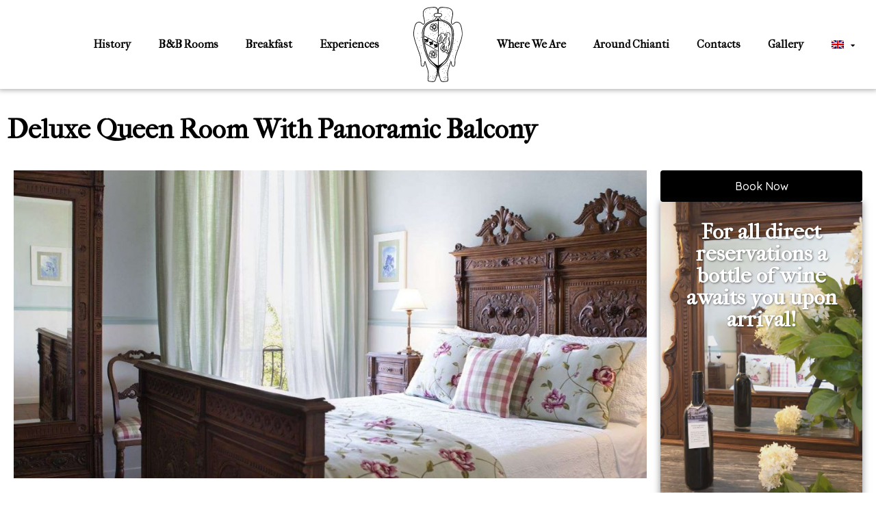

--- FILE ---
content_type: text/html; charset=UTF-8
request_url: https://palazzomalaspina.it/room/double-room-panoramic-balcony/
body_size: 25198
content:
<!doctype html>
<html lang="en-US">
<head>
	<meta charset="UTF-8">
		<meta name="viewport" content="width=device-width, initial-scale=1">
	<link rel="profile" href="https://gmpg.org/xfn/11">
	<script data-cfasync="false" data-no-defer="1" data-no-minify="1" data-no-optimize="1">var ewww_webp_supported=!1;function check_webp_feature(A,e){var w;e=void 0!==e?e:function(){},ewww_webp_supported?e(ewww_webp_supported):((w=new Image).onload=function(){ewww_webp_supported=0<w.width&&0<w.height,e&&e(ewww_webp_supported)},w.onerror=function(){e&&e(!1)},w.src="data:image/webp;base64,"+{alpha:"UklGRkoAAABXRUJQVlA4WAoAAAAQAAAAAAAAAAAAQUxQSAwAAAARBxAR/Q9ERP8DAABWUDggGAAAABQBAJ0BKgEAAQAAAP4AAA3AAP7mtQAAAA=="}[A])}check_webp_feature("alpha");</script><script data-cfasync="false" data-no-defer="1" data-no-minify="1" data-no-optimize="1">var Arrive=function(c,w){"use strict";if(c.MutationObserver&&"undefined"!=typeof HTMLElement){var r,a=0,u=(r=HTMLElement.prototype.matches||HTMLElement.prototype.webkitMatchesSelector||HTMLElement.prototype.mozMatchesSelector||HTMLElement.prototype.msMatchesSelector,{matchesSelector:function(e,t){return e instanceof HTMLElement&&r.call(e,t)},addMethod:function(e,t,r){var a=e[t];e[t]=function(){return r.length==arguments.length?r.apply(this,arguments):"function"==typeof a?a.apply(this,arguments):void 0}},callCallbacks:function(e,t){t&&t.options.onceOnly&&1==t.firedElems.length&&(e=[e[0]]);for(var r,a=0;r=e[a];a++)r&&r.callback&&r.callback.call(r.elem,r.elem);t&&t.options.onceOnly&&1==t.firedElems.length&&t.me.unbindEventWithSelectorAndCallback.call(t.target,t.selector,t.callback)},checkChildNodesRecursively:function(e,t,r,a){for(var i,n=0;i=e[n];n++)r(i,t,a)&&a.push({callback:t.callback,elem:i}),0<i.childNodes.length&&u.checkChildNodesRecursively(i.childNodes,t,r,a)},mergeArrays:function(e,t){var r,a={};for(r in e)e.hasOwnProperty(r)&&(a[r]=e[r]);for(r in t)t.hasOwnProperty(r)&&(a[r]=t[r]);return a},toElementsArray:function(e){return e=void 0!==e&&("number"!=typeof e.length||e===c)?[e]:e}}),e=(l.prototype.addEvent=function(e,t,r,a){a={target:e,selector:t,options:r,callback:a,firedElems:[]};return this._beforeAdding&&this._beforeAdding(a),this._eventsBucket.push(a),a},l.prototype.removeEvent=function(e){for(var t,r=this._eventsBucket.length-1;t=this._eventsBucket[r];r--)e(t)&&(this._beforeRemoving&&this._beforeRemoving(t),(t=this._eventsBucket.splice(r,1))&&t.length&&(t[0].callback=null))},l.prototype.beforeAdding=function(e){this._beforeAdding=e},l.prototype.beforeRemoving=function(e){this._beforeRemoving=e},l),t=function(i,n){var o=new e,l=this,s={fireOnAttributesModification:!1};return o.beforeAdding(function(t){var e=t.target;e!==c.document&&e!==c||(e=document.getElementsByTagName("html")[0]);var r=new MutationObserver(function(e){n.call(this,e,t)}),a=i(t.options);r.observe(e,a),t.observer=r,t.me=l}),o.beforeRemoving(function(e){e.observer.disconnect()}),this.bindEvent=function(e,t,r){t=u.mergeArrays(s,t);for(var a=u.toElementsArray(this),i=0;i<a.length;i++)o.addEvent(a[i],e,t,r)},this.unbindEvent=function(){var r=u.toElementsArray(this);o.removeEvent(function(e){for(var t=0;t<r.length;t++)if(this===w||e.target===r[t])return!0;return!1})},this.unbindEventWithSelectorOrCallback=function(r){var a=u.toElementsArray(this),i=r,e="function"==typeof r?function(e){for(var t=0;t<a.length;t++)if((this===w||e.target===a[t])&&e.callback===i)return!0;return!1}:function(e){for(var t=0;t<a.length;t++)if((this===w||e.target===a[t])&&e.selector===r)return!0;return!1};o.removeEvent(e)},this.unbindEventWithSelectorAndCallback=function(r,a){var i=u.toElementsArray(this);o.removeEvent(function(e){for(var t=0;t<i.length;t++)if((this===w||e.target===i[t])&&e.selector===r&&e.callback===a)return!0;return!1})},this},i=new function(){var s={fireOnAttributesModification:!1,onceOnly:!1,existing:!1};function n(e,t,r){return!(!u.matchesSelector(e,t.selector)||(e._id===w&&(e._id=a++),-1!=t.firedElems.indexOf(e._id)))&&(t.firedElems.push(e._id),!0)}var c=(i=new t(function(e){var t={attributes:!1,childList:!0,subtree:!0};return e.fireOnAttributesModification&&(t.attributes=!0),t},function(e,i){e.forEach(function(e){var t=e.addedNodes,r=e.target,a=[];null!==t&&0<t.length?u.checkChildNodesRecursively(t,i,n,a):"attributes"===e.type&&n(r,i)&&a.push({callback:i.callback,elem:r}),u.callCallbacks(a,i)})})).bindEvent;return i.bindEvent=function(e,t,r){t=void 0===r?(r=t,s):u.mergeArrays(s,t);var a=u.toElementsArray(this);if(t.existing){for(var i=[],n=0;n<a.length;n++)for(var o=a[n].querySelectorAll(e),l=0;l<o.length;l++)i.push({callback:r,elem:o[l]});if(t.onceOnly&&i.length)return r.call(i[0].elem,i[0].elem);setTimeout(u.callCallbacks,1,i)}c.call(this,e,t,r)},i},o=new function(){var a={};function i(e,t){return u.matchesSelector(e,t.selector)}var n=(o=new t(function(){return{childList:!0,subtree:!0}},function(e,r){e.forEach(function(e){var t=e.removedNodes,e=[];null!==t&&0<t.length&&u.checkChildNodesRecursively(t,r,i,e),u.callCallbacks(e,r)})})).bindEvent;return o.bindEvent=function(e,t,r){t=void 0===r?(r=t,a):u.mergeArrays(a,t),n.call(this,e,t,r)},o};d(HTMLElement.prototype),d(NodeList.prototype),d(HTMLCollection.prototype),d(HTMLDocument.prototype),d(Window.prototype);var n={};return s(i,n,"unbindAllArrive"),s(o,n,"unbindAllLeave"),n}function l(){this._eventsBucket=[],this._beforeAdding=null,this._beforeRemoving=null}function s(e,t,r){u.addMethod(t,r,e.unbindEvent),u.addMethod(t,r,e.unbindEventWithSelectorOrCallback),u.addMethod(t,r,e.unbindEventWithSelectorAndCallback)}function d(e){e.arrive=i.bindEvent,s(i,e,"unbindArrive"),e.leave=o.bindEvent,s(o,e,"unbindLeave")}}(window,void 0),ewww_webp_supported=!1;function check_webp_feature(e,t){var r;ewww_webp_supported?t(ewww_webp_supported):((r=new Image).onload=function(){ewww_webp_supported=0<r.width&&0<r.height,t(ewww_webp_supported)},r.onerror=function(){t(!1)},r.src="data:image/webp;base64,"+{alpha:"UklGRkoAAABXRUJQVlA4WAoAAAAQAAAAAAAAAAAAQUxQSAwAAAARBxAR/Q9ERP8DAABWUDggGAAAABQBAJ0BKgEAAQAAAP4AAA3AAP7mtQAAAA==",animation:"UklGRlIAAABXRUJQVlA4WAoAAAASAAAAAAAAAAAAQU5JTQYAAAD/////AABBTk1GJgAAAAAAAAAAAAAAAAAAAGQAAABWUDhMDQAAAC8AAAAQBxAREYiI/gcA"}[e])}function ewwwLoadImages(e){if(e){for(var t=document.querySelectorAll(".batch-image img, .image-wrapper a, .ngg-pro-masonry-item a, .ngg-galleria-offscreen-seo-wrapper a"),r=0,a=t.length;r<a;r++)ewwwAttr(t[r],"data-src",t[r].getAttribute("data-webp")),ewwwAttr(t[r],"data-thumbnail",t[r].getAttribute("data-webp-thumbnail"));for(var i=document.querySelectorAll(".rev_slider ul li"),r=0,a=i.length;r<a;r++){ewwwAttr(i[r],"data-thumb",i[r].getAttribute("data-webp-thumb"));for(var n=1;n<11;)ewwwAttr(i[r],"data-param"+n,i[r].getAttribute("data-webp-param"+n)),n++}for(r=0,a=(i=document.querySelectorAll(".rev_slider img")).length;r<a;r++)ewwwAttr(i[r],"data-lazyload",i[r].getAttribute("data-webp-lazyload"));for(var o=document.querySelectorAll("div.woocommerce-product-gallery__image"),r=0,a=o.length;r<a;r++)ewwwAttr(o[r],"data-thumb",o[r].getAttribute("data-webp-thumb"))}for(var l=document.querySelectorAll("video"),r=0,a=l.length;r<a;r++)ewwwAttr(l[r],"poster",e?l[r].getAttribute("data-poster-webp"):l[r].getAttribute("data-poster-image"));for(var s,c=document.querySelectorAll("img.ewww_webp_lazy_load"),r=0,a=c.length;r<a;r++)e&&(ewwwAttr(c[r],"data-lazy-srcset",c[r].getAttribute("data-lazy-srcset-webp")),ewwwAttr(c[r],"data-srcset",c[r].getAttribute("data-srcset-webp")),ewwwAttr(c[r],"data-lazy-src",c[r].getAttribute("data-lazy-src-webp")),ewwwAttr(c[r],"data-src",c[r].getAttribute("data-src-webp")),ewwwAttr(c[r],"data-orig-file",c[r].getAttribute("data-webp-orig-file")),ewwwAttr(c[r],"data-medium-file",c[r].getAttribute("data-webp-medium-file")),ewwwAttr(c[r],"data-large-file",c[r].getAttribute("data-webp-large-file")),null!=(s=c[r].getAttribute("srcset"))&&!1!==s&&s.includes("R0lGOD")&&ewwwAttr(c[r],"src",c[r].getAttribute("data-lazy-src-webp"))),c[r].className=c[r].className.replace(/\bewww_webp_lazy_load\b/,"");for(var w=document.querySelectorAll(".ewww_webp"),r=0,a=w.length;r<a;r++)e?(ewwwAttr(w[r],"srcset",w[r].getAttribute("data-srcset-webp")),ewwwAttr(w[r],"src",w[r].getAttribute("data-src-webp")),ewwwAttr(w[r],"data-orig-file",w[r].getAttribute("data-webp-orig-file")),ewwwAttr(w[r],"data-medium-file",w[r].getAttribute("data-webp-medium-file")),ewwwAttr(w[r],"data-large-file",w[r].getAttribute("data-webp-large-file")),ewwwAttr(w[r],"data-large_image",w[r].getAttribute("data-webp-large_image")),ewwwAttr(w[r],"data-src",w[r].getAttribute("data-webp-src"))):(ewwwAttr(w[r],"srcset",w[r].getAttribute("data-srcset-img")),ewwwAttr(w[r],"src",w[r].getAttribute("data-src-img"))),w[r].className=w[r].className.replace(/\bewww_webp\b/,"ewww_webp_loaded");window.jQuery&&jQuery.fn.isotope&&jQuery.fn.imagesLoaded&&(jQuery(".fusion-posts-container-infinite").imagesLoaded(function(){jQuery(".fusion-posts-container-infinite").hasClass("isotope")&&jQuery(".fusion-posts-container-infinite").isotope()}),jQuery(".fusion-portfolio:not(.fusion-recent-works) .fusion-portfolio-wrapper").imagesLoaded(function(){jQuery(".fusion-portfolio:not(.fusion-recent-works) .fusion-portfolio-wrapper").isotope()}))}function ewwwWebPInit(e){ewwwLoadImages(e),ewwwNggLoadGalleries(e),document.arrive(".ewww_webp",function(){ewwwLoadImages(e)}),document.arrive(".ewww_webp_lazy_load",function(){ewwwLoadImages(e)}),document.arrive("videos",function(){ewwwLoadImages(e)}),"loading"==document.readyState?document.addEventListener("DOMContentLoaded",ewwwJSONParserInit):("undefined"!=typeof galleries&&ewwwNggParseGalleries(e),ewwwWooParseVariations(e))}function ewwwAttr(e,t,r){null!=r&&!1!==r&&e.setAttribute(t,r)}function ewwwJSONParserInit(){"undefined"!=typeof galleries&&check_webp_feature("alpha",ewwwNggParseGalleries),check_webp_feature("alpha",ewwwWooParseVariations)}function ewwwWooParseVariations(e){if(e)for(var t=document.querySelectorAll("form.variations_form"),r=0,a=t.length;r<a;r++){var i=t[r].getAttribute("data-product_variations"),n=!1;try{for(var o in i=JSON.parse(i))void 0!==i[o]&&void 0!==i[o].image&&(void 0!==i[o].image.src_webp&&(i[o].image.src=i[o].image.src_webp,n=!0),void 0!==i[o].image.srcset_webp&&(i[o].image.srcset=i[o].image.srcset_webp,n=!0),void 0!==i[o].image.full_src_webp&&(i[o].image.full_src=i[o].image.full_src_webp,n=!0),void 0!==i[o].image.gallery_thumbnail_src_webp&&(i[o].image.gallery_thumbnail_src=i[o].image.gallery_thumbnail_src_webp,n=!0),void 0!==i[o].image.thumb_src_webp&&(i[o].image.thumb_src=i[o].image.thumb_src_webp,n=!0));n&&ewwwAttr(t[r],"data-product_variations",JSON.stringify(i))}catch(e){}}}function ewwwNggParseGalleries(e){if(e)for(var t in galleries){var r=galleries[t];galleries[t].images_list=ewwwNggParseImageList(r.images_list)}}function ewwwNggLoadGalleries(e){e&&document.addEventListener("ngg.galleria.themeadded",function(e,t){window.ngg_galleria._create_backup=window.ngg_galleria.create,window.ngg_galleria.create=function(e,t){var r=$(e).data("id");return galleries["gallery_"+r].images_list=ewwwNggParseImageList(galleries["gallery_"+r].images_list),window.ngg_galleria._create_backup(e,t)}})}function ewwwNggParseImageList(e){for(var t in e){var r=e[t];if(void 0!==r["image-webp"]&&(e[t].image=r["image-webp"],delete e[t]["image-webp"]),void 0!==r["thumb-webp"]&&(e[t].thumb=r["thumb-webp"],delete e[t]["thumb-webp"]),void 0!==r.full_image_webp&&(e[t].full_image=r.full_image_webp,delete e[t].full_image_webp),void 0!==r.srcsets)for(var a in r.srcsets)nggSrcset=r.srcsets[a],void 0!==r.srcsets[a+"-webp"]&&(e[t].srcsets[a]=r.srcsets[a+"-webp"],delete e[t].srcsets[a+"-webp"]);if(void 0!==r.full_srcsets)for(var i in r.full_srcsets)nggFSrcset=r.full_srcsets[i],void 0!==r.full_srcsets[i+"-webp"]&&(e[t].full_srcsets[i]=r.full_srcsets[i+"-webp"],delete e[t].full_srcsets[i+"-webp"])}return e}check_webp_feature("alpha",ewwwWebPInit);</script><meta name='robots' content='index, follow, max-image-preview:large, max-snippet:-1, max-video-preview:-1' />
<link rel="alternate" hreflang="en" href="https://palazzomalaspina.it/room/double-room-panoramic-balcony/" />
<link rel="alternate" hreflang="de" href="https://palazzomalaspina.it/de/room/double-room-panoramic-balcony/" />
<link rel="alternate" hreflang="it" href="https://palazzomalaspina.it/it/room/camera-doppia-balcone-panoramico/" />
<link rel="alternate" hreflang="x-default" href="https://palazzomalaspina.it/room/double-room-panoramic-balcony/" />

	<!-- This site is optimized with the Yoast SEO Premium plugin v20.2.1 (Yoast SEO v20.2.1) - https://yoast.com/wordpress/plugins/seo/ -->
	<title>B&amp;B Room With Panoramic view on Chianti, Tuscany</title>
	<meta name="description" content="B&amp;B room in San Donato in Poggio with spectacular view of the Tuscan countryside and the Classic Chianti hillsides." />
	<link rel="canonical" href="https://palazzomalaspina.it/room/double-room-panoramic-balcony/" />
	<meta property="og:locale" content="en_US" />
	<meta property="og:type" content="article" />
	<meta property="og:title" content="Deluxe Queen Room With Panoramic Balcony" />
	<meta property="og:description" content="B&amp;B room in San Donato in Poggio with spectacular view of the Tuscan countryside and the Classic Chianti hillsides." />
	<meta property="og:url" content="https://palazzomalaspina.it/room/double-room-panoramic-balcony/" />
	<meta property="og:site_name" content="Palazzo Malaspina" />
	<meta property="article:modified_time" content="2023-05-31T09:50:43+00:00" />
	<meta property="og:image" content="https://palazzomalaspina.it/wp-content/uploads/2023/03/a-063_palazzomalaspina_2282.jpg" />
	<meta property="og:image:width" content="2000" />
	<meta property="og:image:height" content="1334" />
	<meta property="og:image:type" content="image/jpeg" />
	<meta name="twitter:card" content="summary_large_image" />
	<meta name="twitter:label1" content="Est. reading time" />
	<meta name="twitter:data1" content="1 minute" />
	<script type="application/ld+json" class="yoast-schema-graph">{"@context":"https://schema.org","@graph":[{"@type":"WebPage","@id":"https://palazzomalaspina.it/room/double-room-panoramic-balcony/","url":"https://palazzomalaspina.it/room/double-room-panoramic-balcony/","name":"B&B Room With Panoramic view on Chianti, Tuscany","isPartOf":{"@id":"https://palazzomalaspina.it/#website"},"primaryImageOfPage":{"@id":"https://palazzomalaspina.it/room/double-room-panoramic-balcony/#primaryimage"},"image":{"@id":"https://palazzomalaspina.it/room/double-room-panoramic-balcony/#primaryimage"},"thumbnailUrl":"https://palazzomalaspina.it/wp-content/uploads/2023/03/a-063_palazzomalaspina_2282.jpg","datePublished":"2023-03-24T14:10:22+00:00","dateModified":"2023-05-31T09:50:43+00:00","description":"B&B room in San Donato in Poggio with spectacular view of the Tuscan countryside and the Classic Chianti hillsides.","breadcrumb":{"@id":"https://palazzomalaspina.it/room/double-room-panoramic-balcony/#breadcrumb"},"inLanguage":"en-US","potentialAction":[{"@type":"ReadAction","target":["https://palazzomalaspina.it/room/double-room-panoramic-balcony/"]}]},{"@type":"ImageObject","inLanguage":"en-US","@id":"https://palazzomalaspina.it/room/double-room-panoramic-balcony/#primaryimage","url":"https://palazzomalaspina.it/wp-content/uploads/2023/03/a-063_palazzomalaspina_2282.jpg","contentUrl":"https://palazzomalaspina.it/wp-content/uploads/2023/03/a-063_palazzomalaspina_2282.jpg","width":2000,"height":1334,"caption":"Deluxe Queen Room With Panoramic Balcony"},{"@type":"BreadcrumbList","@id":"https://palazzomalaspina.it/room/double-room-panoramic-balcony/#breadcrumb","itemListElement":[{"@type":"ListItem","position":1,"name":"Home","item":"https://palazzomalaspina.it/"},{"@type":"ListItem","position":2,"name":"Rooms","item":"https://palazzomalaspina.it/rooms/"},{"@type":"ListItem","position":3,"name":"Deluxe Queen Room With Panoramic Balcony"}]},{"@type":"WebSite","@id":"https://palazzomalaspina.it/#website","url":"https://palazzomalaspina.it/","name":"Palazzo Malaspina","description":"","publisher":{"@id":"https://palazzomalaspina.it/#organization"},"potentialAction":[{"@type":"SearchAction","target":{"@type":"EntryPoint","urlTemplate":"https://palazzomalaspina.it/?s={search_term_string}"},"query-input":"required name=search_term_string"}],"inLanguage":"en-US"},{"@type":"Organization","@id":"https://palazzomalaspina.it/#organization","name":"Palazzo Malaspina","url":"https://palazzomalaspina.it/","logo":{"@type":"ImageObject","inLanguage":"en-US","@id":"https://palazzomalaspina.it/#/schema/logo/image/","url":"https://palazzomalaspina.it/wp-content/uploads/2023/03/logo-min.svg","contentUrl":"https://palazzomalaspina.it/wp-content/uploads/2023/03/logo-min.svg","width":385.91,"height":593.83,"caption":"Palazzo Malaspina"},"image":{"@id":"https://palazzomalaspina.it/#/schema/logo/image/"}}]}</script>
	<!-- / Yoast SEO Premium plugin. -->


<link rel="alternate" type="application/rss+xml" title="Palazzo Malaspina &raquo; Feed" href="https://palazzomalaspina.it/feed/" />
<link rel="alternate" title="oEmbed (JSON)" type="application/json+oembed" href="https://palazzomalaspina.it/wp-json/oembed/1.0/embed?url=https%3A%2F%2Fpalazzomalaspina.it%2Froom%2Fdouble-room-panoramic-balcony%2F" />
<link rel="alternate" title="oEmbed (XML)" type="text/xml+oembed" href="https://palazzomalaspina.it/wp-json/oembed/1.0/embed?url=https%3A%2F%2Fpalazzomalaspina.it%2Froom%2Fdouble-room-panoramic-balcony%2F&#038;format=xml" />
<style id='wp-img-auto-sizes-contain-inline-css'>
img:is([sizes=auto i],[sizes^="auto," i]){contain-intrinsic-size:3000px 1500px}
/*# sourceURL=wp-img-auto-sizes-contain-inline-css */
</style>
<style id='wp-emoji-styles-inline-css'>

	img.wp-smiley, img.emoji {
		display: inline !important;
		border: none !important;
		box-shadow: none !important;
		height: 1em !important;
		width: 1em !important;
		margin: 0 0.07em !important;
		vertical-align: -0.1em !important;
		background: none !important;
		padding: 0 !important;
	}
/*# sourceURL=wp-emoji-styles-inline-css */
</style>
<link rel='stylesheet' id='wp-block-library-css' href='https://palazzomalaspina.it/wp-includes/css/dist/block-library/style.min.css?ver=6.9' media='all' />
<style id='wp-block-paragraph-inline-css'>
.is-small-text{font-size:.875em}.is-regular-text{font-size:1em}.is-large-text{font-size:2.25em}.is-larger-text{font-size:3em}.has-drop-cap:not(:focus):first-letter{float:left;font-size:8.4em;font-style:normal;font-weight:100;line-height:.68;margin:.05em .1em 0 0;text-transform:uppercase}body.rtl .has-drop-cap:not(:focus):first-letter{float:none;margin-left:.1em}p.has-drop-cap.has-background{overflow:hidden}:root :where(p.has-background){padding:1.25em 2.375em}:where(p.has-text-color:not(.has-link-color)) a{color:inherit}p.has-text-align-left[style*="writing-mode:vertical-lr"],p.has-text-align-right[style*="writing-mode:vertical-rl"]{rotate:180deg}
/*# sourceURL=https://palazzomalaspina.it/wp-includes/blocks/paragraph/style.min.css */
</style>
<style id='global-styles-inline-css'>
:root{--wp--preset--aspect-ratio--square: 1;--wp--preset--aspect-ratio--4-3: 4/3;--wp--preset--aspect-ratio--3-4: 3/4;--wp--preset--aspect-ratio--3-2: 3/2;--wp--preset--aspect-ratio--2-3: 2/3;--wp--preset--aspect-ratio--16-9: 16/9;--wp--preset--aspect-ratio--9-16: 9/16;--wp--preset--color--black: #000000;--wp--preset--color--cyan-bluish-gray: #abb8c3;--wp--preset--color--white: #ffffff;--wp--preset--color--pale-pink: #f78da7;--wp--preset--color--vivid-red: #cf2e2e;--wp--preset--color--luminous-vivid-orange: #ff6900;--wp--preset--color--luminous-vivid-amber: #fcb900;--wp--preset--color--light-green-cyan: #7bdcb5;--wp--preset--color--vivid-green-cyan: #00d084;--wp--preset--color--pale-cyan-blue: #8ed1fc;--wp--preset--color--vivid-cyan-blue: #0693e3;--wp--preset--color--vivid-purple: #9b51e0;--wp--preset--gradient--vivid-cyan-blue-to-vivid-purple: linear-gradient(135deg,rgb(6,147,227) 0%,rgb(155,81,224) 100%);--wp--preset--gradient--light-green-cyan-to-vivid-green-cyan: linear-gradient(135deg,rgb(122,220,180) 0%,rgb(0,208,130) 100%);--wp--preset--gradient--luminous-vivid-amber-to-luminous-vivid-orange: linear-gradient(135deg,rgb(252,185,0) 0%,rgb(255,105,0) 100%);--wp--preset--gradient--luminous-vivid-orange-to-vivid-red: linear-gradient(135deg,rgb(255,105,0) 0%,rgb(207,46,46) 100%);--wp--preset--gradient--very-light-gray-to-cyan-bluish-gray: linear-gradient(135deg,rgb(238,238,238) 0%,rgb(169,184,195) 100%);--wp--preset--gradient--cool-to-warm-spectrum: linear-gradient(135deg,rgb(74,234,220) 0%,rgb(151,120,209) 20%,rgb(207,42,186) 40%,rgb(238,44,130) 60%,rgb(251,105,98) 80%,rgb(254,248,76) 100%);--wp--preset--gradient--blush-light-purple: linear-gradient(135deg,rgb(255,206,236) 0%,rgb(152,150,240) 100%);--wp--preset--gradient--blush-bordeaux: linear-gradient(135deg,rgb(254,205,165) 0%,rgb(254,45,45) 50%,rgb(107,0,62) 100%);--wp--preset--gradient--luminous-dusk: linear-gradient(135deg,rgb(255,203,112) 0%,rgb(199,81,192) 50%,rgb(65,88,208) 100%);--wp--preset--gradient--pale-ocean: linear-gradient(135deg,rgb(255,245,203) 0%,rgb(182,227,212) 50%,rgb(51,167,181) 100%);--wp--preset--gradient--electric-grass: linear-gradient(135deg,rgb(202,248,128) 0%,rgb(113,206,126) 100%);--wp--preset--gradient--midnight: linear-gradient(135deg,rgb(2,3,129) 0%,rgb(40,116,252) 100%);--wp--preset--font-size--small: 13px;--wp--preset--font-size--medium: 20px;--wp--preset--font-size--large: 36px;--wp--preset--font-size--x-large: 42px;--wp--preset--spacing--20: 0.44rem;--wp--preset--spacing--30: 0.67rem;--wp--preset--spacing--40: 1rem;--wp--preset--spacing--50: 1.5rem;--wp--preset--spacing--60: 2.25rem;--wp--preset--spacing--70: 3.38rem;--wp--preset--spacing--80: 5.06rem;--wp--preset--shadow--natural: 6px 6px 9px rgba(0, 0, 0, 0.2);--wp--preset--shadow--deep: 12px 12px 50px rgba(0, 0, 0, 0.4);--wp--preset--shadow--sharp: 6px 6px 0px rgba(0, 0, 0, 0.2);--wp--preset--shadow--outlined: 6px 6px 0px -3px rgb(255, 255, 255), 6px 6px rgb(0, 0, 0);--wp--preset--shadow--crisp: 6px 6px 0px rgb(0, 0, 0);}:where(.is-layout-flex){gap: 0.5em;}:where(.is-layout-grid){gap: 0.5em;}body .is-layout-flex{display: flex;}.is-layout-flex{flex-wrap: wrap;align-items: center;}.is-layout-flex > :is(*, div){margin: 0;}body .is-layout-grid{display: grid;}.is-layout-grid > :is(*, div){margin: 0;}:where(.wp-block-columns.is-layout-flex){gap: 2em;}:where(.wp-block-columns.is-layout-grid){gap: 2em;}:where(.wp-block-post-template.is-layout-flex){gap: 1.25em;}:where(.wp-block-post-template.is-layout-grid){gap: 1.25em;}.has-black-color{color: var(--wp--preset--color--black) !important;}.has-cyan-bluish-gray-color{color: var(--wp--preset--color--cyan-bluish-gray) !important;}.has-white-color{color: var(--wp--preset--color--white) !important;}.has-pale-pink-color{color: var(--wp--preset--color--pale-pink) !important;}.has-vivid-red-color{color: var(--wp--preset--color--vivid-red) !important;}.has-luminous-vivid-orange-color{color: var(--wp--preset--color--luminous-vivid-orange) !important;}.has-luminous-vivid-amber-color{color: var(--wp--preset--color--luminous-vivid-amber) !important;}.has-light-green-cyan-color{color: var(--wp--preset--color--light-green-cyan) !important;}.has-vivid-green-cyan-color{color: var(--wp--preset--color--vivid-green-cyan) !important;}.has-pale-cyan-blue-color{color: var(--wp--preset--color--pale-cyan-blue) !important;}.has-vivid-cyan-blue-color{color: var(--wp--preset--color--vivid-cyan-blue) !important;}.has-vivid-purple-color{color: var(--wp--preset--color--vivid-purple) !important;}.has-black-background-color{background-color: var(--wp--preset--color--black) !important;}.has-cyan-bluish-gray-background-color{background-color: var(--wp--preset--color--cyan-bluish-gray) !important;}.has-white-background-color{background-color: var(--wp--preset--color--white) !important;}.has-pale-pink-background-color{background-color: var(--wp--preset--color--pale-pink) !important;}.has-vivid-red-background-color{background-color: var(--wp--preset--color--vivid-red) !important;}.has-luminous-vivid-orange-background-color{background-color: var(--wp--preset--color--luminous-vivid-orange) !important;}.has-luminous-vivid-amber-background-color{background-color: var(--wp--preset--color--luminous-vivid-amber) !important;}.has-light-green-cyan-background-color{background-color: var(--wp--preset--color--light-green-cyan) !important;}.has-vivid-green-cyan-background-color{background-color: var(--wp--preset--color--vivid-green-cyan) !important;}.has-pale-cyan-blue-background-color{background-color: var(--wp--preset--color--pale-cyan-blue) !important;}.has-vivid-cyan-blue-background-color{background-color: var(--wp--preset--color--vivid-cyan-blue) !important;}.has-vivid-purple-background-color{background-color: var(--wp--preset--color--vivid-purple) !important;}.has-black-border-color{border-color: var(--wp--preset--color--black) !important;}.has-cyan-bluish-gray-border-color{border-color: var(--wp--preset--color--cyan-bluish-gray) !important;}.has-white-border-color{border-color: var(--wp--preset--color--white) !important;}.has-pale-pink-border-color{border-color: var(--wp--preset--color--pale-pink) !important;}.has-vivid-red-border-color{border-color: var(--wp--preset--color--vivid-red) !important;}.has-luminous-vivid-orange-border-color{border-color: var(--wp--preset--color--luminous-vivid-orange) !important;}.has-luminous-vivid-amber-border-color{border-color: var(--wp--preset--color--luminous-vivid-amber) !important;}.has-light-green-cyan-border-color{border-color: var(--wp--preset--color--light-green-cyan) !important;}.has-vivid-green-cyan-border-color{border-color: var(--wp--preset--color--vivid-green-cyan) !important;}.has-pale-cyan-blue-border-color{border-color: var(--wp--preset--color--pale-cyan-blue) !important;}.has-vivid-cyan-blue-border-color{border-color: var(--wp--preset--color--vivid-cyan-blue) !important;}.has-vivid-purple-border-color{border-color: var(--wp--preset--color--vivid-purple) !important;}.has-vivid-cyan-blue-to-vivid-purple-gradient-background{background: var(--wp--preset--gradient--vivid-cyan-blue-to-vivid-purple) !important;}.has-light-green-cyan-to-vivid-green-cyan-gradient-background{background: var(--wp--preset--gradient--light-green-cyan-to-vivid-green-cyan) !important;}.has-luminous-vivid-amber-to-luminous-vivid-orange-gradient-background{background: var(--wp--preset--gradient--luminous-vivid-amber-to-luminous-vivid-orange) !important;}.has-luminous-vivid-orange-to-vivid-red-gradient-background{background: var(--wp--preset--gradient--luminous-vivid-orange-to-vivid-red) !important;}.has-very-light-gray-to-cyan-bluish-gray-gradient-background{background: var(--wp--preset--gradient--very-light-gray-to-cyan-bluish-gray) !important;}.has-cool-to-warm-spectrum-gradient-background{background: var(--wp--preset--gradient--cool-to-warm-spectrum) !important;}.has-blush-light-purple-gradient-background{background: var(--wp--preset--gradient--blush-light-purple) !important;}.has-blush-bordeaux-gradient-background{background: var(--wp--preset--gradient--blush-bordeaux) !important;}.has-luminous-dusk-gradient-background{background: var(--wp--preset--gradient--luminous-dusk) !important;}.has-pale-ocean-gradient-background{background: var(--wp--preset--gradient--pale-ocean) !important;}.has-electric-grass-gradient-background{background: var(--wp--preset--gradient--electric-grass) !important;}.has-midnight-gradient-background{background: var(--wp--preset--gradient--midnight) !important;}.has-small-font-size{font-size: var(--wp--preset--font-size--small) !important;}.has-medium-font-size{font-size: var(--wp--preset--font-size--medium) !important;}.has-large-font-size{font-size: var(--wp--preset--font-size--large) !important;}.has-x-large-font-size{font-size: var(--wp--preset--font-size--x-large) !important;}
/*# sourceURL=global-styles-inline-css */
</style>

<style id='classic-theme-styles-inline-css'>
/*! This file is auto-generated */
.wp-block-button__link{color:#fff;background-color:#32373c;border-radius:9999px;box-shadow:none;text-decoration:none;padding:calc(.667em + 2px) calc(1.333em + 2px);font-size:1.125em}.wp-block-file__button{background:#32373c;color:#fff;text-decoration:none}
/*# sourceURL=/wp-includes/css/classic-themes.min.css */
</style>
<link rel='stylesheet' id='jet-engine-frontend-css' href='https://palazzomalaspina.it/wp-content/plugins/jet-engine/assets/css/frontend.css?ver=3.1.2' media='all' />
<link rel='stylesheet' id='wpml-blocks-css' href='https://palazzomalaspina.it/wp-content/plugins/sitepress-multilingual-cms/dist/css/blocks/styles.css?ver=4.6.4' media='all' />
<link rel='stylesheet' id='wp-toolkit-style-css' href='https://palazzomalaspina.it/wp-content/plugins/wp-toolkit/assets/css/style.css?ver=6.9' media='all' />
<link rel='stylesheet' id='wp-toolkit-svg-css' href='https://palazzomalaspina.it/wp-content/plugins/wp-toolkit//assets/css/svg.min.css?ver=6.9' media='all' />
<link rel='stylesheet' id='wpml-legacy-horizontal-list-0-css' href='https://palazzomalaspina.it/wp-content/plugins/sitepress-multilingual-cms/templates/language-switchers/legacy-list-horizontal/style.min.css?ver=1' media='all' />
<link rel='stylesheet' id='wpml-menu-item-0-css' href='https://palazzomalaspina.it/wp-content/plugins/sitepress-multilingual-cms/templates/language-switchers/menu-item/style.min.css?ver=1' media='all' />
<style id='elementor-background-overlay-inline-css'>
.elementor-has-bg-overlay>.elementor-widget-container{position:relative;z-index:1}.elementor-has-bg-overlay>.elementor-widget-container:before{position:absolute;top:0;left:0;z-index:-1;width:100%;height:100%;content:''}.elementor-overlay{position:absolute;top:0;right:0;bottom:0;left:0;display:-webkit-box;display:-webkit-flex;display:-ms-flexbox;display:flex;-webkit-box-align:center;-webkit-align-items:center;align-items:center;-ms-flex-align:center;-webkit-box-pack:center;-ms-flex-pack:center;-webkit-justify-content:center;justify-content:center}
/*# sourceURL=elementor-background-overlay-inline-css */
</style>
<link rel='stylesheet' id='hello-elementor-css' href='https://palazzomalaspina.it/wp-content/themes/hello-elementor/style.min.css?ver=2.6.1' media='all' />
<link rel='stylesheet' id='hello-elementor-theme-style-css' href='https://palazzomalaspina.it/wp-content/themes/hello-elementor/theme.min.css?ver=2.6.1' media='all' />
<link rel='stylesheet' id='elementor-frontend-css' href='https://palazzomalaspina.it/wp-content/plugins/elementor/assets/css/frontend-lite.min.css?ver=3.11.4' media='all' />
<link rel='stylesheet' id='elementor-post-6-css' href='https://palazzomalaspina.it/wp-content/uploads/elementor/css/post-6.css?ver=1684551271' media='all' />
<link rel='stylesheet' id='jet-blocks-css' href='https://palazzomalaspina.it/wp-content/uploads/elementor/css/custom-jet-blocks.css?ver=1.3.5' media='all' />
<link rel='stylesheet' id='jet-elements-css' href='https://palazzomalaspina.it/wp-content/plugins/jet-elements/assets/css/jet-elements.css?ver=2.6.9' media='all' />
<link rel='stylesheet' id='jet-elements-skin-css' href='https://palazzomalaspina.it/wp-content/plugins/jet-elements/assets/css/jet-elements-skin.css?ver=2.6.9' media='all' />
<link rel='stylesheet' id='elementor-icons-css' href='https://palazzomalaspina.it/wp-content/plugins/elementor/assets/lib/eicons/css/elementor-icons.min.css?ver=5.18.0' media='all' />
<link rel='stylesheet' id='swiper-css' href='https://palazzomalaspina.it/wp-content/plugins/elementor/assets/lib/swiper/v8/css/swiper.min.css?ver=8.4.5' media='all' />
<link rel='stylesheet' id='dashicons-css' href='https://palazzomalaspina.it/wp-includes/css/dashicons.min.css?ver=6.9' media='all' />
<link rel='stylesheet' id='elementor-pro-css' href='https://palazzomalaspina.it/wp-content/plugins/elementor-pro/assets/css/frontend-lite.min.css?ver=3.11.5' media='all' />
<link rel='stylesheet' id='elementor-global-css' href='https://palazzomalaspina.it/wp-content/uploads/elementor/css/global.css?ver=1684551275' media='all' />
<link rel='stylesheet' id='elementor-post-63-css' href='https://palazzomalaspina.it/wp-content/uploads/elementor/css/post-63.css?ver=1684551278' media='all' />
<link rel='stylesheet' id='elementor-post-66-css' href='https://palazzomalaspina.it/wp-content/uploads/elementor/css/post-66.css?ver=1708882069' media='all' />
<link rel='stylesheet' id='elementor-post-819-css' href='https://palazzomalaspina.it/wp-content/uploads/elementor/css/post-819.css?ver=1684933629' media='all' />
<link rel='stylesheet' id='code-snippets-site-styles-css' href='https://palazzomalaspina.it/?code-snippets-css=1&#038;ver=88' media='all' />
<link rel='stylesheet' id='hello-elementor-child-style-css' href='https://palazzomalaspina.it/wp-content/themes/hello-elementor-child/style.css?ver=1.0.0' media='all' />
<link rel='stylesheet' id='google-fonts-1-css' href='https://fonts.googleapis.com/css?family=IM+Fell+French+Canon%3A100%2C100italic%2C200%2C200italic%2C300%2C300italic%2C400%2C400italic%2C500%2C500italic%2C600%2C600italic%2C700%2C700italic%2C800%2C800italic%2C900%2C900italic%7CLibre+Caslon+Text%3A100%2C100italic%2C200%2C200italic%2C300%2C300italic%2C400%2C400italic%2C500%2C500italic%2C600%2C600italic%2C700%2C700italic%2C800%2C800italic%2C900%2C900italic%7CQuicksand%3A100%2C100italic%2C200%2C200italic%2C300%2C300italic%2C400%2C400italic%2C500%2C500italic%2C600%2C600italic%2C700%2C700italic%2C800%2C800italic%2C900%2C900italic%7CMontserrat%3A100%2C100italic%2C200%2C200italic%2C300%2C300italic%2C400%2C400italic%2C500%2C500italic%2C600%2C600italic%2C700%2C700italic%2C800%2C800italic%2C900%2C900italic&#038;display=swap&#038;ver=6.9' media='all' />
<link rel='stylesheet' id='elementor-icons-shared-0-css' href='https://palazzomalaspina.it/wp-content/plugins/elementor/assets/lib/font-awesome/css/fontawesome.min.css?ver=5.15.3' media='all' />
<link rel='stylesheet' id='elementor-icons-fa-solid-css' href='https://palazzomalaspina.it/wp-content/plugins/elementor/assets/lib/font-awesome/css/solid.min.css?ver=5.15.3' media='all' />
<link rel='stylesheet' id='elementor-icons-fa-regular-css' href='https://palazzomalaspina.it/wp-content/plugins/elementor/assets/lib/font-awesome/css/regular.min.css?ver=5.15.3' media='all' />
<link rel='stylesheet' id='elementor-icons-fa-brands-css' href='https://palazzomalaspina.it/wp-content/plugins/elementor/assets/lib/font-awesome/css/brands.min.css?ver=5.15.3' media='all' />
<link rel="preconnect" href="https://fonts.gstatic.com/" crossorigin><script id="jquery-core-js-extra">
var bdthemes_magic_copy_ajax = {"post_id":"1202","ajax_url":"https://palazzomalaspina.it/wp-admin/admin-ajax.php","ajax_nonce":"cda95f3e4d"};
//# sourceURL=jquery-core-js-extra
</script>
<script src="https://palazzomalaspina.it/wp-includes/js/jquery/jquery.min.js?ver=3.7.1" id="jquery-core-js"></script>
<script src="https://palazzomalaspina.it/wp-includes/js/jquery/jquery-migrate.min.js?ver=3.4.1" id="jquery-migrate-js"></script>
<script id="wpml-cookie-js-extra">
var wpml_cookies = {"wp-wpml_current_language":{"value":"en","expires":1,"path":"/"}};
var wpml_cookies = {"wp-wpml_current_language":{"value":"en","expires":1,"path":"/"}};
//# sourceURL=wpml-cookie-js-extra
</script>
<script src="https://palazzomalaspina.it/wp-content/plugins/sitepress-multilingual-cms/res/js/cookies/language-cookie.js?ver=4.6.4" id="wpml-cookie-js"></script>
<script src="https://palazzomalaspina.it/wp-includes/js/dist/hooks.min.js?ver=dd5603f07f9220ed27f1" id="wp-hooks-js"></script>
<script src="https://palazzomalaspina.it/wp-includes/js/dist/i18n.min.js?ver=c26c3dc7bed366793375" id="wp-i18n-js"></script>
<script id="wp-i18n-js-after">
wp.i18n.setLocaleData( { 'text direction\u0004ltr': [ 'ltr' ] } );
//# sourceURL=wp-i18n-js-after
</script>
<script id="wp-toolkit-scripts-js-extra">
var PHP_vars = {"post_id":"1202","ajaxurl":"https://palazzomalaspina.it/wp-admin/admin-ajax.php","optionsurl":"https://palazzomalaspina.it/wp-admin/options.php","nonce":"ea46b6f3c5","plugin_dir_path":"/var/www/vhosts/palazzomalaspina.it/httpdocs/wp-content/plugins/wp-toolkit/","plugin_dir_url":"https://palazzomalaspina.it/wp-content/plugins/wp-toolkit/","postData":[],"acf_fields":{"gallery":[{"ID":1174,"id":1174,"title":"a-064_palazzomalaspina_2377","filename":"a-064_palazzomalaspina_2377.jpg","filesize":213539,"url":"https://palazzomalaspina.it/wp-content/uploads/2023/03/a-064_palazzomalaspina_2377.jpg","link":"https://palazzomalaspina.it/a-064_palazzomalaspina_2377/","alt":"","author":"1","description":"","caption":"","name":"a-064_palazzomalaspina_2377","status":"inherit","uploaded_to":0,"date":"2023-03-24 13:58:45","modified":"2023-03-24 13:58:45","menu_order":0,"mime_type":"image/jpeg","type":"image","subtype":"jpeg","icon":"https://palazzomalaspina.it/wp-includes/images/media/default.png","width":2000,"height":1334,"sizes":{"thumbnail":"https://palazzomalaspina.it/wp-content/uploads/2023/03/a-064_palazzomalaspina_2377-150x150.jpg","thumbnail-width":150,"thumbnail-height":150,"medium":"https://palazzomalaspina.it/wp-content/uploads/2023/03/a-064_palazzomalaspina_2377-300x200.jpg","medium-width":300,"medium-height":200,"medium_large":"https://palazzomalaspina.it/wp-content/uploads/2023/03/a-064_palazzomalaspina_2377-768x512.jpg","medium_large-width":768,"medium_large-height":512,"large":"https://palazzomalaspina.it/wp-content/uploads/2023/03/a-064_palazzomalaspina_2377-1024x683.jpg","large-width":800,"large-height":534,"1536x1536":"https://palazzomalaspina.it/wp-content/uploads/2023/03/a-064_palazzomalaspina_2377-1536x1025.jpg","1536x1536-width":1536,"1536x1536-height":1025,"2048x2048":"https://palazzomalaspina.it/wp-content/uploads/2023/03/a-064_palazzomalaspina_2377.jpg","2048x2048-width":2000,"2048x2048-height":1334}},{"ID":1173,"id":1173,"title":"a-063_palazzomalaspina_2282","filename":"a-063_palazzomalaspina_2282.jpg","filesize":243216,"url":"https://palazzomalaspina.it/wp-content/uploads/2023/03/a-063_palazzomalaspina_2282.jpg","link":"https://palazzomalaspina.it/a-063_palazzomalaspina_2282/","alt":"Deluxe Queen Room With Panoramic Balcony","author":"1","description":"","caption":"","name":"a-063_palazzomalaspina_2282","status":"inherit","uploaded_to":0,"date":"2023-03-24 13:58:40","modified":"2023-03-24 14:02:41","menu_order":0,"mime_type":"image/jpeg","type":"image","subtype":"jpeg","icon":"https://palazzomalaspina.it/wp-includes/images/media/default.png","width":2000,"height":1334,"sizes":{"thumbnail":"https://palazzomalaspina.it/wp-content/uploads/2023/03/a-063_palazzomalaspina_2282-150x150.jpg","thumbnail-width":150,"thumbnail-height":150,"medium":"https://palazzomalaspina.it/wp-content/uploads/2023/03/a-063_palazzomalaspina_2282-300x200.jpg","medium-width":300,"medium-height":200,"medium_large":"https://palazzomalaspina.it/wp-content/uploads/2023/03/a-063_palazzomalaspina_2282-768x512.jpg","medium_large-width":768,"medium_large-height":512,"large":"https://palazzomalaspina.it/wp-content/uploads/2023/03/a-063_palazzomalaspina_2282-1024x683.jpg","large-width":800,"large-height":534,"1536x1536":"https://palazzomalaspina.it/wp-content/uploads/2023/03/a-063_palazzomalaspina_2282-1536x1025.jpg","1536x1536-width":1536,"1536x1536-height":1025,"2048x2048":"https://palazzomalaspina.it/wp-content/uploads/2023/03/a-063_palazzomalaspina_2282.jpg","2048x2048-width":2000,"2048x2048-height":1334}},{"ID":1175,"id":1175,"title":"a-067_palazzomalaspina_00678","filename":"a-067_palazzomalaspina_00678.jpg","filesize":142323,"url":"https://palazzomalaspina.it/wp-content/uploads/2023/03/a-067_palazzomalaspina_00678.jpg","link":"https://palazzomalaspina.it/a-067_palazzomalaspina_00678/","alt":"","author":"1","description":"","caption":"","name":"a-067_palazzomalaspina_00678","status":"inherit","uploaded_to":0,"date":"2023-03-24 13:58:49","modified":"2023-03-24 13:58:49","menu_order":0,"mime_type":"image/jpeg","type":"image","subtype":"jpeg","icon":"https://palazzomalaspina.it/wp-includes/images/media/default.png","width":1000,"height":1500,"sizes":{"thumbnail":"https://palazzomalaspina.it/wp-content/uploads/2023/03/a-067_palazzomalaspina_00678-150x150.jpg","thumbnail-width":150,"thumbnail-height":150,"medium":"https://palazzomalaspina.it/wp-content/uploads/2023/03/a-067_palazzomalaspina_00678-200x300.jpg","medium-width":200,"medium-height":300,"medium_large":"https://palazzomalaspina.it/wp-content/uploads/2023/03/a-067_palazzomalaspina_00678-768x1152.jpg","medium_large-width":768,"medium_large-height":1152,"large":"https://palazzomalaspina.it/wp-content/uploads/2023/03/a-067_palazzomalaspina_00678-683x1024.jpg","large-width":683,"large-height":1024,"1536x1536":"https://palazzomalaspina.it/wp-content/uploads/2023/03/a-067_palazzomalaspina_00678.jpg","1536x1536-width":1000,"1536x1536-height":1500,"2048x2048":"https://palazzomalaspina.it/wp-content/uploads/2023/03/a-067_palazzomalaspina_00678.jpg","2048x2048-width":1000,"2048x2048-height":1500}},{"ID":1176,"id":1176,"title":"a-070_palazzomalaspina_2393","filename":"a-070_palazzomalaspina_2393.jpg","filesize":185947,"url":"https://palazzomalaspina.it/wp-content/uploads/2023/03/a-070_palazzomalaspina_2393.jpg","link":"https://palazzomalaspina.it/a-070_palazzomalaspina_2393/","alt":"","author":"1","description":"","caption":"","name":"a-070_palazzomalaspina_2393","status":"inherit","uploaded_to":0,"date":"2023-03-24 13:58:53","modified":"2023-03-24 13:58:53","menu_order":0,"mime_type":"image/jpeg","type":"image","subtype":"jpeg","icon":"https://palazzomalaspina.it/wp-includes/images/media/default.png","width":2000,"height":1334,"sizes":{"thumbnail":"https://palazzomalaspina.it/wp-content/uploads/2023/03/a-070_palazzomalaspina_2393-150x150.jpg","thumbnail-width":150,"thumbnail-height":150,"medium":"https://palazzomalaspina.it/wp-content/uploads/2023/03/a-070_palazzomalaspina_2393-300x200.jpg","medium-width":300,"medium-height":200,"medium_large":"https://palazzomalaspina.it/wp-content/uploads/2023/03/a-070_palazzomalaspina_2393-768x512.jpg","medium_large-width":768,"medium_large-height":512,"large":"https://palazzomalaspina.it/wp-content/uploads/2023/03/a-070_palazzomalaspina_2393-1024x683.jpg","large-width":800,"large-height":534,"1536x1536":"https://palazzomalaspina.it/wp-content/uploads/2023/03/a-070_palazzomalaspina_2393-1536x1025.jpg","1536x1536-width":1536,"1536x1536-height":1025,"2048x2048":"https://palazzomalaspina.it/wp-content/uploads/2023/03/a-070_palazzomalaspina_2393.jpg","2048x2048-width":2000,"2048x2048-height":1334}},{"ID":1177,"id":1177,"title":"a-072_palazzomalaspina_2411","filename":"a-072_palazzomalaspina_2411.jpg","filesize":124564,"url":"https://palazzomalaspina.it/wp-content/uploads/2023/03/a-072_palazzomalaspina_2411.jpg","link":"https://palazzomalaspina.it/a-072_palazzomalaspina_2411/","alt":"","author":"1","description":"","caption":"","name":"a-072_palazzomalaspina_2411","status":"inherit","uploaded_to":0,"date":"2023-03-24 13:58:57","modified":"2023-03-24 13:58:57","menu_order":0,"mime_type":"image/jpeg","type":"image","subtype":"jpeg","icon":"https://palazzomalaspina.it/wp-includes/images/media/default.png","width":1001,"height":1500,"sizes":{"thumbnail":"https://palazzomalaspina.it/wp-content/uploads/2023/03/a-072_palazzomalaspina_2411-150x150.jpg","thumbnail-width":150,"thumbnail-height":150,"medium":"https://palazzomalaspina.it/wp-content/uploads/2023/03/a-072_palazzomalaspina_2411-200x300.jpg","medium-width":200,"medium-height":300,"medium_large":"https://palazzomalaspina.it/wp-content/uploads/2023/03/a-072_palazzomalaspina_2411-768x1151.jpg","medium_large-width":768,"medium_large-height":1151,"large":"https://palazzomalaspina.it/wp-content/uploads/2023/03/a-072_palazzomalaspina_2411-683x1024.jpg","large-width":683,"large-height":1024,"1536x1536":"https://palazzomalaspina.it/wp-content/uploads/2023/03/a-072_palazzomalaspina_2411.jpg","1536x1536-width":1001,"1536x1536-height":1500,"2048x2048":"https://palazzomalaspina.it/wp-content/uploads/2023/03/a-072_palazzomalaspina_2411.jpg","2048x2048-width":1001,"2048x2048-height":1500}},{"ID":1178,"id":1178,"title":"a-073_palazzomalaspina_00698","filename":"a-073_palazzomalaspina_00698.jpg","filesize":193414,"url":"https://palazzomalaspina.it/wp-content/uploads/2023/03/a-073_palazzomalaspina_00698.jpg","link":"https://palazzomalaspina.it/a-073_palazzomalaspina_00698/","alt":"","author":"1","description":"","caption":"","name":"a-073_palazzomalaspina_00698","status":"inherit","uploaded_to":0,"date":"2023-03-24 13:59:01","modified":"2023-03-24 13:59:01","menu_order":0,"mime_type":"image/jpeg","type":"image","subtype":"jpeg","icon":"https://palazzomalaspina.it/wp-includes/images/media/default.png","width":1000,"height":1500,"sizes":{"thumbnail":"https://palazzomalaspina.it/wp-content/uploads/2023/03/a-073_palazzomalaspina_00698-150x150.jpg","thumbnail-width":150,"thumbnail-height":150,"medium":"https://palazzomalaspina.it/wp-content/uploads/2023/03/a-073_palazzomalaspina_00698-200x300.jpg","medium-width":200,"medium-height":300,"medium_large":"https://palazzomalaspina.it/wp-content/uploads/2023/03/a-073_palazzomalaspina_00698-768x1152.jpg","medium_large-width":768,"medium_large-height":1152,"large":"https://palazzomalaspina.it/wp-content/uploads/2023/03/a-073_palazzomalaspina_00698-683x1024.jpg","large-width":683,"large-height":1024,"1536x1536":"https://palazzomalaspina.it/wp-content/uploads/2023/03/a-073_palazzomalaspina_00698.jpg","1536x1536-width":1000,"1536x1536-height":1500,"2048x2048":"https://palazzomalaspina.it/wp-content/uploads/2023/03/a-073_palazzomalaspina_00698.jpg","2048x2048-width":1000,"2048x2048-height":1500}},{"ID":1179,"id":1179,"title":"a-074_palazzomalaspina_00667","filename":"a-074_palazzomalaspina_00667.jpg","filesize":100068,"url":"https://palazzomalaspina.it/wp-content/uploads/2023/03/a-074_palazzomalaspina_00667.jpg","link":"https://palazzomalaspina.it/a-074_palazzomalaspina_00667/","alt":"","author":"1","description":"","caption":"","name":"a-074_palazzomalaspina_00667","status":"inherit","uploaded_to":0,"date":"2023-03-24 13:59:04","modified":"2023-03-24 13:59:04","menu_order":0,"mime_type":"image/jpeg","type":"image","subtype":"jpeg","icon":"https://palazzomalaspina.it/wp-includes/images/media/default.png","width":1000,"height":1500,"sizes":{"thumbnail":"https://palazzomalaspina.it/wp-content/uploads/2023/03/a-074_palazzomalaspina_00667-150x150.jpg","thumbnail-width":150,"thumbnail-height":150,"medium":"https://palazzomalaspina.it/wp-content/uploads/2023/03/a-074_palazzomalaspina_00667-200x300.jpg","medium-width":200,"medium-height":300,"medium_large":"https://palazzomalaspina.it/wp-content/uploads/2023/03/a-074_palazzomalaspina_00667-768x1152.jpg","medium_large-width":768,"medium_large-height":1152,"large":"https://palazzomalaspina.it/wp-content/uploads/2023/03/a-074_palazzomalaspina_00667-683x1024.jpg","large-width":683,"large-height":1024,"1536x1536":"https://palazzomalaspina.it/wp-content/uploads/2023/03/a-074_palazzomalaspina_00667.jpg","1536x1536-width":1000,"1536x1536-height":1500,"2048x2048":"https://palazzomalaspina.it/wp-content/uploads/2023/03/a-074_palazzomalaspina_00667.jpg","2048x2048-width":1000,"2048x2048-height":1500}},{"ID":1180,"id":1180,"title":"a-076_palazzomalaspina_2418","filename":"a-076_palazzomalaspina_2418.jpg","filesize":259295,"url":"https://palazzomalaspina.it/wp-content/uploads/2023/03/a-076_palazzomalaspina_2418.jpg","link":"https://palazzomalaspina.it/a-076_palazzomalaspina_2418/","alt":"","author":"1","description":"","caption":"","name":"a-076_palazzomalaspina_2418","status":"inherit","uploaded_to":0,"date":"2023-03-24 13:59:09","modified":"2023-03-24 13:59:09","menu_order":0,"mime_type":"image/jpeg","type":"image","subtype":"jpeg","icon":"https://palazzomalaspina.it/wp-includes/images/media/default.png","width":2000,"height":1334,"sizes":{"thumbnail":"https://palazzomalaspina.it/wp-content/uploads/2023/03/a-076_palazzomalaspina_2418-150x150.jpg","thumbnail-width":150,"thumbnail-height":150,"medium":"https://palazzomalaspina.it/wp-content/uploads/2023/03/a-076_palazzomalaspina_2418-300x200.jpg","medium-width":300,"medium-height":200,"medium_large":"https://palazzomalaspina.it/wp-content/uploads/2023/03/a-076_palazzomalaspina_2418-768x512.jpg","medium_large-width":768,"medium_large-height":512,"large":"https://palazzomalaspina.it/wp-content/uploads/2023/03/a-076_palazzomalaspina_2418-1024x683.jpg","large-width":800,"large-height":534,"1536x1536":"https://palazzomalaspina.it/wp-content/uploads/2023/03/a-076_palazzomalaspina_2418-1536x1025.jpg","1536x1536-width":1536,"1536x1536-height":1025,"2048x2048":"https://palazzomalaspina.it/wp-content/uploads/2023/03/a-076_palazzomalaspina_2418.jpg","2048x2048-width":2000,"2048x2048-height":1334}},{"ID":1181,"id":1181,"title":"a-087_palazzomalaspina_2425","filename":"a-087_palazzomalaspina_2425-1.jpg","filesize":263656,"url":"https://palazzomalaspina.it/wp-content/uploads/2023/03/a-087_palazzomalaspina_2425-1.jpg","link":"https://palazzomalaspina.it/a-087_palazzomalaspina_2425-2/","alt":"","author":"1","description":"","caption":"","name":"a-087_palazzomalaspina_2425-2","status":"inherit","uploaded_to":0,"date":"2023-03-24 13:59:13","modified":"2023-03-24 13:59:13","menu_order":0,"mime_type":"image/jpeg","type":"image","subtype":"jpeg","icon":"https://palazzomalaspina.it/wp-includes/images/media/default.png","width":2000,"height":1334,"sizes":{"thumbnail":"https://palazzomalaspina.it/wp-content/uploads/2023/03/a-087_palazzomalaspina_2425-1-150x150.jpg","thumbnail-width":150,"thumbnail-height":150,"medium":"https://palazzomalaspina.it/wp-content/uploads/2023/03/a-087_palazzomalaspina_2425-1-300x200.jpg","medium-width":300,"medium-height":200,"medium_large":"https://palazzomalaspina.it/wp-content/uploads/2023/03/a-087_palazzomalaspina_2425-1-768x512.jpg","medium_large-width":768,"medium_large-height":512,"large":"https://palazzomalaspina.it/wp-content/uploads/2023/03/a-087_palazzomalaspina_2425-1-1024x683.jpg","large-width":800,"large-height":534,"1536x1536":"https://palazzomalaspina.it/wp-content/uploads/2023/03/a-087_palazzomalaspina_2425-1-1536x1025.jpg","1536x1536-width":1536,"1536x1536-height":1025,"2048x2048":"https://palazzomalaspina.it/wp-content/uploads/2023/03/a-087_palazzomalaspina_2425-1.jpg","2048x2048-width":2000,"2048x2048-height":1334}},{"ID":1185,"id":1185,"title":"a-089_palazzomalaspina_2435","filename":"a-089_palazzomalaspina_2435.jpg","filesize":209894,"url":"https://palazzomalaspina.it/wp-content/uploads/2023/03/a-089_palazzomalaspina_2435.jpg","link":"https://palazzomalaspina.it/a-089_palazzomalaspina_2435/","alt":"","author":"1","description":"","caption":"","name":"a-089_palazzomalaspina_2435","status":"inherit","uploaded_to":0,"date":"2023-03-24 13:59:17","modified":"2023-03-24 13:59:17","menu_order":0,"mime_type":"image/jpeg","type":"image","subtype":"jpeg","icon":"https://palazzomalaspina.it/wp-includes/images/media/default.png","width":2000,"height":1334,"sizes":{"thumbnail":"https://palazzomalaspina.it/wp-content/uploads/2023/03/a-089_palazzomalaspina_2435-150x150.jpg","thumbnail-width":150,"thumbnail-height":150,"medium":"https://palazzomalaspina.it/wp-content/uploads/2023/03/a-089_palazzomalaspina_2435-300x200.jpg","medium-width":300,"medium-height":200,"medium_large":"https://palazzomalaspina.it/wp-content/uploads/2023/03/a-089_palazzomalaspina_2435-768x512.jpg","medium_large-width":768,"medium_large-height":512,"large":"https://palazzomalaspina.it/wp-content/uploads/2023/03/a-089_palazzomalaspina_2435-1024x683.jpg","large-width":800,"large-height":534,"1536x1536":"https://palazzomalaspina.it/wp-content/uploads/2023/03/a-089_palazzomalaspina_2435-1536x1025.jpg","1536x1536-width":1536,"1536x1536-height":1025,"2048x2048":"https://palazzomalaspina.it/wp-content/uploads/2023/03/a-089_palazzomalaspina_2435.jpg","2048x2048-width":2000,"2048x2048-height":1334}},{"ID":1186,"id":1186,"title":"a-091_palazzomalaspina_00682","filename":"a-091_palazzomalaspina_00682-1.jpg","filesize":132507,"url":"https://palazzomalaspina.it/wp-content/uploads/2023/03/a-091_palazzomalaspina_00682-1.jpg","link":"https://palazzomalaspina.it/a-091_palazzomalaspina_00682-2/","alt":"","author":"1","description":"","caption":"","name":"a-091_palazzomalaspina_00682-2","status":"inherit","uploaded_to":0,"date":"2023-03-24 13:59:21","modified":"2023-03-24 13:59:21","menu_order":0,"mime_type":"image/jpeg","type":"image","subtype":"jpeg","icon":"https://palazzomalaspina.it/wp-includes/images/media/default.png","width":1000,"height":1500,"sizes":{"thumbnail":"https://palazzomalaspina.it/wp-content/uploads/2023/03/a-091_palazzomalaspina_00682-1-150x150.jpg","thumbnail-width":150,"thumbnail-height":150,"medium":"https://palazzomalaspina.it/wp-content/uploads/2023/03/a-091_palazzomalaspina_00682-1-200x300.jpg","medium-width":200,"medium-height":300,"medium_large":"https://palazzomalaspina.it/wp-content/uploads/2023/03/a-091_palazzomalaspina_00682-1-768x1152.jpg","medium_large-width":768,"medium_large-height":1152,"large":"https://palazzomalaspina.it/wp-content/uploads/2023/03/a-091_palazzomalaspina_00682-1-683x1024.jpg","large-width":683,"large-height":1024,"1536x1536":"https://palazzomalaspina.it/wp-content/uploads/2023/03/a-091_palazzomalaspina_00682-1.jpg","1536x1536-width":1000,"1536x1536-height":1500,"2048x2048":"https://palazzomalaspina.it/wp-content/uploads/2023/03/a-091_palazzomalaspina_00682-1.jpg","2048x2048-width":1000,"2048x2048-height":1500}},{"ID":1187,"id":1187,"title":"a-092_palazzomalaspina_00688","filename":"a-092_palazzomalaspina_00688.jpg","filesize":122915,"url":"https://palazzomalaspina.it/wp-content/uploads/2023/03/a-092_palazzomalaspina_00688.jpg","link":"https://palazzomalaspina.it/a-092_palazzomalaspina_00688/","alt":"","author":"1","description":"","caption":"","name":"a-092_palazzomalaspina_00688","status":"inherit","uploaded_to":0,"date":"2023-03-24 13:59:25","modified":"2023-03-24 13:59:25","menu_order":0,"mime_type":"image/jpeg","type":"image","subtype":"jpeg","icon":"https://palazzomalaspina.it/wp-includes/images/media/default.png","width":1000,"height":1500,"sizes":{"thumbnail":"https://palazzomalaspina.it/wp-content/uploads/2023/03/a-092_palazzomalaspina_00688-150x150.jpg","thumbnail-width":150,"thumbnail-height":150,"medium":"https://palazzomalaspina.it/wp-content/uploads/2023/03/a-092_palazzomalaspina_00688-200x300.jpg","medium-width":200,"medium-height":300,"medium_large":"https://palazzomalaspina.it/wp-content/uploads/2023/03/a-092_palazzomalaspina_00688-768x1152.jpg","medium_large-width":768,"medium_large-height":1152,"large":"https://palazzomalaspina.it/wp-content/uploads/2023/03/a-092_palazzomalaspina_00688-683x1024.jpg","large-width":683,"large-height":1024,"1536x1536":"https://palazzomalaspina.it/wp-content/uploads/2023/03/a-092_palazzomalaspina_00688.jpg","1536x1536-width":1000,"1536x1536-height":1500,"2048x2048":"https://palazzomalaspina.it/wp-content/uploads/2023/03/a-092_palazzomalaspina_00688.jpg","2048x2048-width":1000,"2048x2048-height":1500}},{"ID":1188,"id":1188,"title":"a-100_palazzomalaspina_2598","filename":"a-100_palazzomalaspina_2598.jpg","filesize":127169,"url":"https://palazzomalaspina.it/wp-content/uploads/2023/03/a-100_palazzomalaspina_2598.jpg","link":"https://palazzomalaspina.it/a-100_palazzomalaspina_2598/","alt":"","author":"1","description":"","caption":"","name":"a-100_palazzomalaspina_2598","status":"inherit","uploaded_to":0,"date":"2023-03-24 13:59:28","modified":"2023-03-24 13:59:28","menu_order":0,"mime_type":"image/jpeg","type":"image","subtype":"jpeg","icon":"https://palazzomalaspina.it/wp-includes/images/media/default.png","width":1001,"height":1500,"sizes":{"thumbnail":"https://palazzomalaspina.it/wp-content/uploads/2023/03/a-100_palazzomalaspina_2598-150x150.jpg","thumbnail-width":150,"thumbnail-height":150,"medium":"https://palazzomalaspina.it/wp-content/uploads/2023/03/a-100_palazzomalaspina_2598-200x300.jpg","medium-width":200,"medium-height":300,"medium_large":"https://palazzomalaspina.it/wp-content/uploads/2023/03/a-100_palazzomalaspina_2598-768x1151.jpg","medium_large-width":768,"medium_large-height":1151,"large":"https://palazzomalaspina.it/wp-content/uploads/2023/03/a-100_palazzomalaspina_2598-683x1024.jpg","large-width":683,"large-height":1024,"1536x1536":"https://palazzomalaspina.it/wp-content/uploads/2023/03/a-100_palazzomalaspina_2598.jpg","1536x1536-width":1001,"1536x1536-height":1500,"2048x2048":"https://palazzomalaspina.it/wp-content/uploads/2023/03/a-100_palazzomalaspina_2598.jpg","2048x2048-width":1001,"2048x2048-height":1500}},{"ID":1189,"id":1189,"title":"a-101_palazzomalaspina_2600","filename":"a-101_palazzomalaspina_2600.jpg","filesize":233285,"url":"https://palazzomalaspina.it/wp-content/uploads/2023/03/a-101_palazzomalaspina_2600.jpg","link":"https://palazzomalaspina.it/a-101_palazzomalaspina_2600/","alt":"","author":"1","description":"","caption":"","name":"a-101_palazzomalaspina_2600","status":"inherit","uploaded_to":0,"date":"2023-03-24 13:59:32","modified":"2023-03-24 13:59:32","menu_order":0,"mime_type":"image/jpeg","type":"image","subtype":"jpeg","icon":"https://palazzomalaspina.it/wp-includes/images/media/default.png","width":1001,"height":1500,"sizes":{"thumbnail":"https://palazzomalaspina.it/wp-content/uploads/2023/03/a-101_palazzomalaspina_2600-150x150.jpg","thumbnail-width":150,"thumbnail-height":150,"medium":"https://palazzomalaspina.it/wp-content/uploads/2023/03/a-101_palazzomalaspina_2600-200x300.jpg","medium-width":200,"medium-height":300,"medium_large":"https://palazzomalaspina.it/wp-content/uploads/2023/03/a-101_palazzomalaspina_2600-768x1151.jpg","medium_large-width":768,"medium_large-height":1151,"large":"https://palazzomalaspina.it/wp-content/uploads/2023/03/a-101_palazzomalaspina_2600-683x1024.jpg","large-width":683,"large-height":1024,"1536x1536":"https://palazzomalaspina.it/wp-content/uploads/2023/03/a-101_palazzomalaspina_2600.jpg","1536x1536-width":1001,"1536x1536-height":1500,"2048x2048":"https://palazzomalaspina.it/wp-content/uploads/2023/03/a-101_palazzomalaspina_2600.jpg","2048x2048-width":1001,"2048x2048-height":1500}},{"ID":1190,"id":1190,"title":"a-102_palazzomalaspina_2422","filename":"a-102_palazzomalaspina_2422.jpg","filesize":269068,"url":"https://palazzomalaspina.it/wp-content/uploads/2023/03/a-102_palazzomalaspina_2422.jpg","link":"https://palazzomalaspina.it/a-102_palazzomalaspina_2422/","alt":"","author":"1","description":"","caption":"","name":"a-102_palazzomalaspina_2422","status":"inherit","uploaded_to":0,"date":"2023-03-24 13:59:36","modified":"2023-03-24 14:01:01","menu_order":0,"mime_type":"image/jpeg","type":"image","subtype":"jpeg","icon":"https://palazzomalaspina.it/wp-includes/images/media/default.png","width":2000,"height":1334,"sizes":{"thumbnail":"https://palazzomalaspina.it/wp-content/uploads/2023/03/a-102_palazzomalaspina_2422-150x150.jpg","thumbnail-width":150,"thumbnail-height":150,"medium":"https://palazzomalaspina.it/wp-content/uploads/2023/03/a-102_palazzomalaspina_2422-300x200.jpg","medium-width":300,"medium-height":200,"medium_large":"https://palazzomalaspina.it/wp-content/uploads/2023/03/a-102_palazzomalaspina_2422-768x512.jpg","medium_large-width":768,"medium_large-height":512,"large":"https://palazzomalaspina.it/wp-content/uploads/2023/03/a-102_palazzomalaspina_2422-1024x683.jpg","large-width":800,"large-height":534,"1536x1536":"https://palazzomalaspina.it/wp-content/uploads/2023/03/a-102_palazzomalaspina_2422-1536x1025.jpg","1536x1536-width":1536,"1536x1536-height":1025,"2048x2048":"https://palazzomalaspina.it/wp-content/uploads/2023/03/a-102_palazzomalaspina_2422.jpg","2048x2048-width":2000,"2048x2048-height":1334}},{"ID":1215,"id":1215,"title":"a-085_palazzomalaspina_00660","filename":"a-085_palazzomalaspina_00660.jpg","filesize":88667,"url":"https://palazzomalaspina.it/wp-content/uploads/2023/03/a-085_palazzomalaspina_00660.jpg","link":"https://palazzomalaspina.it/room/king-room-with-jacuzzi-garden-view/a-085_palazzomalaspina_00660/","alt":"","author":"1","description":"","caption":"","name":"a-085_palazzomalaspina_00660","status":"inherit","uploaded_to":786,"date":"2023-03-24 14:18:03","modified":"2023-04-21 12:12:35","menu_order":0,"mime_type":"image/jpeg","type":"image","subtype":"jpeg","icon":"https://palazzomalaspina.it/wp-includes/images/media/default.png","width":1000,"height":1500,"sizes":{"thumbnail":"https://palazzomalaspina.it/wp-content/uploads/2023/03/a-085_palazzomalaspina_00660-150x150.jpg","thumbnail-width":150,"thumbnail-height":150,"medium":"https://palazzomalaspina.it/wp-content/uploads/2023/03/a-085_palazzomalaspina_00660-200x300.jpg","medium-width":200,"medium-height":300,"medium_large":"https://palazzomalaspina.it/wp-content/uploads/2023/03/a-085_palazzomalaspina_00660-768x1152.jpg","medium_large-width":768,"medium_large-height":1152,"large":"https://palazzomalaspina.it/wp-content/uploads/2023/03/a-085_palazzomalaspina_00660-683x1024.jpg","large-width":683,"large-height":1024,"1536x1536":"https://palazzomalaspina.it/wp-content/uploads/2023/03/a-085_palazzomalaspina_00660.jpg","1536x1536-width":1000,"1536x1536-height":1500,"2048x2048":"https://palazzomalaspina.it/wp-content/uploads/2023/03/a-085_palazzomalaspina_00660.jpg","2048x2048-width":1000,"2048x2048-height":1500}},{"ID":2687,"id":2687,"title":"Malaspina023","filename":"Malaspina023.jpg","filesize":268862,"url":"https://palazzomalaspina.it/wp-content/uploads/2023/03/Malaspina023.jpg","link":"https://palazzomalaspina.it/room/double-room-panoramic-balcony/malaspina023/","alt":"","author":"1","description":"","caption":"","name":"malaspina023","status":"inherit","uploaded_to":1202,"date":"2023-05-26 14:32:42","modified":"2023-05-26 14:33:28","menu_order":0,"mime_type":"image/jpeg","type":"image","subtype":"jpeg","icon":"https://palazzomalaspina.it/wp-includes/images/media/default.png","width":1920,"height":1280,"sizes":{"thumbnail":"https://palazzomalaspina.it/wp-content/uploads/2023/03/Malaspina023-150x150.jpg","thumbnail-width":150,"thumbnail-height":150,"medium":"https://palazzomalaspina.it/wp-content/uploads/2023/03/Malaspina023-300x200.jpg","medium-width":300,"medium-height":200,"medium_large":"https://palazzomalaspina.it/wp-content/uploads/2023/03/Malaspina023-768x512.jpg","medium_large-width":768,"medium_large-height":512,"large":"https://palazzomalaspina.it/wp-content/uploads/2023/03/Malaspina023-1024x683.jpg","large-width":800,"large-height":534,"1536x1536":"https://palazzomalaspina.it/wp-content/uploads/2023/03/Malaspina023-1536x1024.jpg","1536x1536-width":1536,"1536x1536-height":1024,"2048x2048":"https://palazzomalaspina.it/wp-content/uploads/2023/03/Malaspina023.jpg","2048x2048-width":1920,"2048x2048-height":1280}}],"amenities":"\u003Ch2\u003E\u003Cstrong\u003EAmenities\u003C/strong\u003E\u003C/h2\u003E\n\u003Cul\u003E\n\u003Cli\u003EWelcome (coffee, cappuccino, homemade cake, fruit)\u003C/li\u003E\n\u003Cli\u003EBuffet Breakfast (included)\u003C/li\u003E\n\u003Cli\u003EBreakfast for vegetarians and celiacs (free of charge &#8211; on request)\u003C/li\u003E\n\u003Cli\u003E\u003Cspan style=\"font-weight: 400;\"\u003EPrivate bathroom with shower, slippers and Courtesy set\u003C/span\u003E\u003C/li\u003E\n\u003Cli\u003EPrivate balcony\u003C/li\u003E\n\u003Cli\u003E\u003Cspan style=\"font-weight: 400;\"\u003EFree WiFi Internet connection\u003C/span\u003E\u003C/li\u003E\n\u003Cli\u003EAir Conditioning\u003C/li\u003E\n\u003Cli\u003ETV Sat\u003C/li\u003E\n\u003Cli\u003E\u003Cspan style=\"font-weight: 400;\"\u003EHair dryer\u003C/span\u003E\u003C/li\u003E\n\u003Cli\u003ENon-smoking rooms\u003C/li\u003E\n\u003Cli\u003ESafe Box\u003C/li\u003E\n\u003Cli\u003EMinibar with \u003Cspan style=\"font-weight: 400;\"\u003EFridge\u003C/span\u003E\u003C/li\u003E\n\u003Cli\u003EHeating\u003C/li\u003E\n\u003Cli\u003EDaily cleaning\u003C/li\u003E\n\u003Cli\u003EBaby Cot (free of charge &#8211; on request)\u003C/li\u003E\n\u003Cli\u003ELaundry service (paid service)\u003C/li\u003E\n\u003Cli\u003EMassages on request (paid service)\u003Cstrong\u003E\u003Cbr /\u003E\n\u003C/strong\u003E\u003C/li\u003E\n\u003Cli\u003ECity map and brochures\u003C/li\u003E\n\u003Cli\u003ETourist info\u003C/li\u003E\n\u003Cli\u003EBooking of Florence state museums: Uffizi Gallery and Accademia Gallery\u003C/li\u003E\n\u003Cli\u003ERestaurant booking: typical Tuscan dinners and romantic dinners\u003C/li\u003E\n\u003Cli\u003ETour booking: Florence city tours, Chianti tours, tours of the main Tuscan cities\u003C/li\u003E\n\u003Cli\u003ELuggage hold\u003C/li\u003E\n\u003Cli\u003ENearby restaurants and shops\u003C/li\u003E\n\u003C/ul\u003E\n\u003Ch2\u003E\u003Cstrong\u003EWe are an Eco-friendly B&amp;B\u003C/strong\u003E\u003C/h2\u003E\n\u003Cul\u003E\n\u003Cli\u003EWe use low energy consumption light bulbs.\u003C/li\u003E\n\u003Cli\u003EFor our breakfast we always do our best to buy biological, no-GMO food.\u003C/li\u003E\n\u003C/ul\u003E\n\u003Ch3\u003ETo help us in our choice we would appreciate if you followed a few tips:\u003C/h3\u003E\n\u003Cul\u003E\n\u003Cli\u003EClose the windows while using the air conditioning.\u003C/li\u003E\n\u003Cli\u003ETurn off the lights when you leave the room.\u003C/li\u003E\n\u003C/ul\u003E\n"},"is_home":"","tags":"","loader":"https://palazzomalaspina.it/wp-content/plugins/wp-toolkit/assets/img/loader.svg","text_domain":"wp-toolkit","is_mobile":""};
//# sourceURL=wp-toolkit-scripts-js-extra
</script>
<script src="https://palazzomalaspina.it/wp-content/plugins/wp-toolkit/assets/js/scripts.js?ver=6.9" id="wp-toolkit-scripts-js"></script>
<script src="https://palazzomalaspina.it/wp-content/plugins/wp-toolkit//assets/js/svg.min.js?ver=6.9" id="wp-toolkit-svg-js"></script>
<script src="https://palazzomalaspina.it/?code-snippets-js-snippets=head&amp;ver=6" id="code-snippets-site-head-js"></script>
<link rel="https://api.w.org/" href="https://palazzomalaspina.it/wp-json/" /><link rel="alternate" title="JSON" type="application/json" href="https://palazzomalaspina.it/wp-json/wp/v2/room/1202" /><link rel="EditURI" type="application/rsd+xml" title="RSD" href="https://palazzomalaspina.it/xmlrpc.php?rsd" />
<link rel='shortlink' href='https://palazzomalaspina.it/?p=1202' />
<meta name="generator" content="WPML ver:4.6.4 stt:1,3,27;" />
<!-- start Simple Custom CSS and JS -->
<script src='https://acconsento.click/script-gtm.js' id='acconsento-script' data-key='Wg7U45nCT04NL5tkBSTcv9z021rsakRk99Eq6r9g'></script><!-- end Simple Custom CSS and JS -->
<!-- start Simple Custom CSS and JS -->
<!-- Google tag (gtag.js) -->
<script async src="https://www.googletagmanager.com/gtag/js?id=G-NX2VFER9FF"></script>
<script>
  window.dataLayer = window.dataLayer || [];
  function gtag(){dataLayer.push(arguments);}
  gtag('js', new Date());

  gtag('config', 'G-NX2VFER9FF');
</script><!-- end Simple Custom CSS and JS -->
<!-- start Simple Custom CSS and JS -->
<style>
/* OFFERS */
#offers h3.dce-post-title {
	font-size: 40px;
	font-family: var(--e-global-typography-primary-font-family)!important;
	margin-bottom: 20px;
}
.dce-posts-layout-left .dce-content-area {
	padding:20px!important;
}

#offers .swiper-pagination.pagination-e428666.nav--default.swiper-pagination-clickable.swiper-pagination-bullets.swiper-pagination-horizontal.swiper-pagination-bullets-dynamic {
	display: none;
}
.elementor-74 .elementor-element.elementor-element-e428666 .dce-container-navigation svg {
	height: 40px;
	width: 100%;
}
.elementor-74 .elementor-element.elementor-element-e428666 .dce-carousel-controls .swiper-button-right {
	height: 80px;
	width: 80px;
	margin-top: calc(10px / 2);
}
.elementor-74 .elementor-element.elementor-element-e428666 .dce-carousel-controls .swiper-button-left {
	height: 80px;
	width: 80px;
	margin-top: calc(10px / 2);
}
.dce-post-button {
	margin-top: 30px;
}
.dce-posts-container .dce-post-image .dce-img img {
	display: block;
	width: 100%;
	max-height: none;
	max-width: none;
	transition: filter 0.3s;
	height: 400px;
	object-fit: cover;
}
/* FOOTER */
footer a{
	color:#fff!important;
}

/* REVIEWS */
.eapps-widget-toolbar{
	display:none!important;
}
a[href*=elfsight] {
	display: none !important;
}
/* GALLERY IN ROOMS 
.gallery img {
	height: 500px!important;
	object-fit: contain!important;
}*/</style>
<!-- end Simple Custom CSS and JS -->
<meta name="generator" content="Elementor 3.11.4; features: e_dom_optimization, e_optimized_assets_loading, e_optimized_css_loading, a11y_improvements, additional_custom_breakpoints; settings: css_print_method-external, google_font-enabled, font_display-swap">
<noscript><style>.lazyload[data-src]{display:none !important;}</style></noscript><style>.lazyload{background-image:none !important;}.lazyload:before{background-image:none !important;}</style><link rel="icon" href="https://palazzomalaspina.it/wp-content/uploads/2023/03/logo-min.svg" sizes="32x32" />
<link rel="icon" href="https://palazzomalaspina.it/wp-content/uploads/2023/03/logo-min.svg" sizes="192x192" />
<link rel="apple-touch-icon" href="https://palazzomalaspina.it/wp-content/uploads/2023/03/logo-min.svg" />
<meta name="msapplication-TileImage" content="https://palazzomalaspina.it/wp-content/uploads/2023/03/logo-min.svg" />
<link rel='stylesheet' id='elementor-post-457-css' href='https://palazzomalaspina.it/wp-content/uploads/elementor/css/post-457.css?ver=1684551277' media='all' />
</head>
<body class="wp-singular room-template-default single single-room postid-1202 wp-custom-logo wp-theme-hello-elementor wp-child-theme-hello-elementor-child lorem-ipsum-1 lorem-ipsum-2 lorem-ipsum-3 elementor-default elementor-kit-6 elementor-page-819">
<script data-cfasync="false" data-no-defer="1" data-no-minify="1" data-no-optimize="1">if(typeof ewww_webp_supported==="undefined"){var ewww_webp_supported=!1}if(ewww_webp_supported){document.body.classList.add("webp-support")}</script>


<a class="skip-link screen-reader-text" href="#content">
	Skip to content</a>

		<div data-elementor-type="header" data-elementor-id="63" class="elementor elementor-63 elementor-location-header">
						<div class="elementor-element elementor-element-a887682 e-con-full sticky-on-scroll-up magic-button-disabled-no e-con" data-id="a887682" data-element_type="container" id="nav-centered" data-settings="{&quot;content_width&quot;:&quot;full&quot;,&quot;jet_parallax_layout_list&quot;:[],&quot;sticky&quot;:&quot;top&quot;,&quot;sticky_effects_offset&quot;:30,&quot;sticky_on&quot;:[&quot;desktop&quot;,&quot;tablet&quot;,&quot;mobile&quot;],&quot;sticky_offset&quot;:0}">
		<div class="elementor-element elementor-element-a1ab4ee e-con-full nav elementor-hidden-tablet elementor-hidden-mobile magic-button-disabled-no e-con" data-id="a1ab4ee" data-element_type="container" id="nav-centered-desktop" data-settings="{&quot;content_width&quot;:&quot;full&quot;,&quot;jet_parallax_layout_list&quot;:[]}">
		<div class="elementor-element elementor-element-8856290 e-con-full magic-button-disabled-no e-con" data-id="8856290" data-element_type="container" data-settings="{&quot;content_width&quot;:&quot;full&quot;,&quot;jet_parallax_layout_list&quot;:[]}">
				<div class="elementor-element elementor-element-cf2b15c elementor-nav-menu__align-right elementor-nav-menu--dropdown-none elementor-widget elementor-widget-nav-menu" data-id="cf2b15c" data-element_type="widget" data-settings="{&quot;layout&quot;:&quot;horizontal&quot;,&quot;submenu_icon&quot;:{&quot;value&quot;:&quot;&lt;i class=\&quot;fas fa-caret-down\&quot;&gt;&lt;\/i&gt;&quot;,&quot;library&quot;:&quot;fa-solid&quot;}}" data-widget_type="nav-menu.default">
				<div class="elementor-widget-container">
			<link rel="stylesheet" href="https://palazzomalaspina.it/wp-content/plugins/elementor-pro/assets/css/widget-nav-menu.min.css">			<nav class="elementor-nav-menu--main elementor-nav-menu__container elementor-nav-menu--layout-horizontal e--pointer-underline e--animation-drop-out">
				<ul id="menu-1-cf2b15c" class="elementor-nav-menu"><li class="menu-item menu-item-type-post_type menu-item-object-page menu-item-777"><a href="https://palazzomalaspina.it/history/" class="elementor-item">History</a></li>
<li class="menu-item menu-item-type-post_type menu-item-object-page menu-item-779"><a href="https://palazzomalaspina.it/b-b-rooms/" class="elementor-item">B&#038;B Rooms</a></li>
<li class="menu-item menu-item-type-post_type menu-item-object-page menu-item-778"><a href="https://palazzomalaspina.it/breakfast/" class="elementor-item">Breakfast</a></li>
<li class="menu-item menu-item-type-post_type menu-item-object-page menu-item-776"><a href="https://palazzomalaspina.it/experiences-in-chianti/" class="elementor-item">Experiences</a></li>
</ul>			</nav>
						<nav class="elementor-nav-menu--dropdown elementor-nav-menu__container" aria-hidden="true">
				<ul id="menu-2-cf2b15c" class="elementor-nav-menu"><li class="menu-item menu-item-type-post_type menu-item-object-page menu-item-777"><a href="https://palazzomalaspina.it/history/" class="elementor-item" tabindex="-1">History</a></li>
<li class="menu-item menu-item-type-post_type menu-item-object-page menu-item-779"><a href="https://palazzomalaspina.it/b-b-rooms/" class="elementor-item" tabindex="-1">B&#038;B Rooms</a></li>
<li class="menu-item menu-item-type-post_type menu-item-object-page menu-item-778"><a href="https://palazzomalaspina.it/breakfast/" class="elementor-item" tabindex="-1">Breakfast</a></li>
<li class="menu-item menu-item-type-post_type menu-item-object-page menu-item-776"><a href="https://palazzomalaspina.it/experiences-in-chianti/" class="elementor-item" tabindex="-1">Experiences</a></li>
</ul>			</nav>
				</div>
				</div>
				</div>
		<div class="elementor-element elementor-element-3da6c0f e-con-full magic-button-disabled-no e-con" data-id="3da6c0f" data-element_type="container" data-settings="{&quot;content_width&quot;:&quot;full&quot;,&quot;jet_parallax_layout_list&quot;:[]}">
				<div class="elementor-element elementor-element-5707d14 logo elementor-widget elementor-widget-theme-site-logo elementor-widget-image" data-id="5707d14" data-element_type="widget" data-widget_type="theme-site-logo.default">
				<div class="elementor-widget-container">
			<style>/*! elementor - v3.11.4 - 12-03-2023 */
.elementor-widget-image{text-align:center}.elementor-widget-image a{display:inline-block}.elementor-widget-image a img[src$=".svg"]{width:48px}.elementor-widget-image img{vertical-align:middle;display:inline-block}</style>								<a href="https://palazzomalaspina.it">
			<img width="386" height="594" src="[data-uri]" class="attachment-full size-full wp-image-690 lazyload" alt="" data-src="https://palazzomalaspina.it/wp-content/uploads/2023/03/logo-min.svg" decoding="async" /><noscript><img width="386" height="594" src="https://palazzomalaspina.it/wp-content/uploads/2023/03/logo-min.svg" class="attachment-full size-full wp-image-690" alt="" data-eio="l" /></noscript>				</a>
											</div>
				</div>
				</div>
		<div class="elementor-element elementor-element-3b7c82a e-con-full magic-button-disabled-no e-con" data-id="3b7c82a" data-element_type="container" data-settings="{&quot;content_width&quot;:&quot;full&quot;,&quot;jet_parallax_layout_list&quot;:[]}">
				<div class="elementor-element elementor-element-6293581 elementor-nav-menu--dropdown-none elementor-widget elementor-widget-nav-menu" data-id="6293581" data-element_type="widget" data-settings="{&quot;layout&quot;:&quot;horizontal&quot;,&quot;submenu_icon&quot;:{&quot;value&quot;:&quot;&lt;i class=\&quot;fas fa-caret-down\&quot;&gt;&lt;\/i&gt;&quot;,&quot;library&quot;:&quot;fa-solid&quot;}}" data-widget_type="nav-menu.default">
				<div class="elementor-widget-container">
						<nav class="elementor-nav-menu--main elementor-nav-menu__container elementor-nav-menu--layout-horizontal e--pointer-underline e--animation-drop-out">
				<ul id="menu-1-6293581" class="elementor-nav-menu"><li class="menu-item menu-item-type-post_type menu-item-object-page menu-item-783"><a href="https://palazzomalaspina.it/where-we-are/" class="elementor-item">Where We Are</a></li>
<li class="menu-item menu-item-type-post_type menu-item-object-page menu-item-780"><a href="https://palazzomalaspina.it/around-chianti/" class="elementor-item">Around Chianti</a></li>
<li class="menu-item menu-item-type-post_type menu-item-object-page menu-item-784"><a href="https://palazzomalaspina.it/contacts/" class="elementor-item">Contacts</a></li>
<li class="menu-item menu-item-type-post_type menu-item-object-page menu-item-782"><a href="https://palazzomalaspina.it/gallery-bb-san-donato-chianti/" class="elementor-item">Gallery</a></li>
<li class="menu-item wpml-ls-slot-13 wpml-ls-item wpml-ls-item-en wpml-ls-current-language wpml-ls-menu-item wpml-ls-first-item menu-item-type-wpml_ls_menu_item menu-item-object-wpml_ls_menu_item menu-item-has-children menu-item-wpml-ls-13-en"><a href="https://palazzomalaspina.it/room/double-room-panoramic-balcony/" class="elementor-item"><img
            class="wpml-ls-flag lazyload"
            src="[data-uri]"
            alt="English"
            
            
 data-src="https://palazzomalaspina.it/wp-content/plugins/sitepress-multilingual-cms/res/flags/en.png" decoding="async" /><noscript><img
            class="wpml-ls-flag"
            src="https://palazzomalaspina.it/wp-content/plugins/sitepress-multilingual-cms/res/flags/en.png"
            alt="English"
            
            
 data-eio="l" /></noscript></a>
<ul class="sub-menu elementor-nav-menu--dropdown">
	<li class="menu-item wpml-ls-slot-13 wpml-ls-item wpml-ls-item-de wpml-ls-menu-item menu-item-type-wpml_ls_menu_item menu-item-object-wpml_ls_menu_item menu-item-wpml-ls-13-de"><a href="https://palazzomalaspina.it/de/room/double-room-panoramic-balcony/" class="elementor-sub-item"><img
            class="wpml-ls-flag lazyload"
            src="[data-uri]"
            alt="German"
            
            
 data-src="https://palazzomalaspina.it/wp-content/plugins/sitepress-multilingual-cms/res/flags/de.png" decoding="async" /><noscript><img
            class="wpml-ls-flag"
            src="https://palazzomalaspina.it/wp-content/plugins/sitepress-multilingual-cms/res/flags/de.png"
            alt="German"
            
            
 data-eio="l" /></noscript></a></li>
	<li class="menu-item wpml-ls-slot-13 wpml-ls-item wpml-ls-item-it wpml-ls-menu-item wpml-ls-last-item menu-item-type-wpml_ls_menu_item menu-item-object-wpml_ls_menu_item menu-item-wpml-ls-13-it"><a href="https://palazzomalaspina.it/it/room/camera-doppia-balcone-panoramico/" class="elementor-sub-item"><img
            class="wpml-ls-flag lazyload"
            src="[data-uri]"
            alt="Italian"
            
            
 data-src="https://palazzomalaspina.it/wp-content/plugins/sitepress-multilingual-cms/res/flags/it.png" decoding="async" /><noscript><img
            class="wpml-ls-flag"
            src="https://palazzomalaspina.it/wp-content/plugins/sitepress-multilingual-cms/res/flags/it.png"
            alt="Italian"
            
            
 data-eio="l" /></noscript></a></li>
</ul>
</li>
</ul>			</nav>
						<nav class="elementor-nav-menu--dropdown elementor-nav-menu__container" aria-hidden="true">
				<ul id="menu-2-6293581" class="elementor-nav-menu"><li class="menu-item menu-item-type-post_type menu-item-object-page menu-item-783"><a href="https://palazzomalaspina.it/where-we-are/" class="elementor-item" tabindex="-1">Where We Are</a></li>
<li class="menu-item menu-item-type-post_type menu-item-object-page menu-item-780"><a href="https://palazzomalaspina.it/around-chianti/" class="elementor-item" tabindex="-1">Around Chianti</a></li>
<li class="menu-item menu-item-type-post_type menu-item-object-page menu-item-784"><a href="https://palazzomalaspina.it/contacts/" class="elementor-item" tabindex="-1">Contacts</a></li>
<li class="menu-item menu-item-type-post_type menu-item-object-page menu-item-782"><a href="https://palazzomalaspina.it/gallery-bb-san-donato-chianti/" class="elementor-item" tabindex="-1">Gallery</a></li>
<li class="menu-item wpml-ls-slot-13 wpml-ls-item wpml-ls-item-en wpml-ls-current-language wpml-ls-menu-item wpml-ls-first-item menu-item-type-wpml_ls_menu_item menu-item-object-wpml_ls_menu_item menu-item-has-children menu-item-wpml-ls-13-en"><a href="https://palazzomalaspina.it/room/double-room-panoramic-balcony/" class="elementor-item" tabindex="-1"><img
            class="wpml-ls-flag lazyload"
            src="[data-uri]"
            alt="English"
            
            
 data-src="https://palazzomalaspina.it/wp-content/plugins/sitepress-multilingual-cms/res/flags/en.png" decoding="async" /><noscript><img
            class="wpml-ls-flag"
            src="https://palazzomalaspina.it/wp-content/plugins/sitepress-multilingual-cms/res/flags/en.png"
            alt="English"
            
            
 data-eio="l" /></noscript></a>
<ul class="sub-menu elementor-nav-menu--dropdown">
	<li class="menu-item wpml-ls-slot-13 wpml-ls-item wpml-ls-item-de wpml-ls-menu-item menu-item-type-wpml_ls_menu_item menu-item-object-wpml_ls_menu_item menu-item-wpml-ls-13-de"><a href="https://palazzomalaspina.it/de/room/double-room-panoramic-balcony/" class="elementor-sub-item" tabindex="-1"><img
            class="wpml-ls-flag lazyload"
            src="[data-uri]"
            alt="German"
            
            
 data-src="https://palazzomalaspina.it/wp-content/plugins/sitepress-multilingual-cms/res/flags/de.png" decoding="async" /><noscript><img
            class="wpml-ls-flag"
            src="https://palazzomalaspina.it/wp-content/plugins/sitepress-multilingual-cms/res/flags/de.png"
            alt="German"
            
            
 data-eio="l" /></noscript></a></li>
	<li class="menu-item wpml-ls-slot-13 wpml-ls-item wpml-ls-item-it wpml-ls-menu-item wpml-ls-last-item menu-item-type-wpml_ls_menu_item menu-item-object-wpml_ls_menu_item menu-item-wpml-ls-13-it"><a href="https://palazzomalaspina.it/it/room/camera-doppia-balcone-panoramico/" class="elementor-sub-item" tabindex="-1"><img
            class="wpml-ls-flag lazyload"
            src="[data-uri]"
            alt="Italian"
            
            
 data-src="https://palazzomalaspina.it/wp-content/plugins/sitepress-multilingual-cms/res/flags/it.png" decoding="async" /><noscript><img
            class="wpml-ls-flag"
            src="https://palazzomalaspina.it/wp-content/plugins/sitepress-multilingual-cms/res/flags/it.png"
            alt="Italian"
            
            
 data-eio="l" /></noscript></a></li>
</ul>
</li>
</ul>			</nav>
				</div>
				</div>
				</div>
				</div>
		<div class="elementor-element elementor-element-191d528 e-con-full nav elementor-hidden-desktop magic-button-disabled-no e-con" data-id="191d528" data-element_type="container" id="nav-centered-mobile" data-settings="{&quot;content_width&quot;:&quot;full&quot;,&quot;jet_parallax_layout_list&quot;:[]}">
				<div class="elementor-element elementor-element-db7c534 logo elementor-widget elementor-widget-theme-site-logo elementor-widget-image" data-id="db7c534" data-element_type="widget" data-widget_type="theme-site-logo.default">
				<div class="elementor-widget-container">
											<a href="https://palazzomalaspina.it">
			<img width="386" height="594" src="[data-uri]" class="attachment-full size-full wp-image-690 lazyload" alt="" data-src="https://palazzomalaspina.it/wp-content/uploads/2023/03/logo-min.svg" decoding="async" /><noscript><img width="386" height="594" src="https://palazzomalaspina.it/wp-content/uploads/2023/03/logo-min.svg" class="attachment-full size-full wp-image-690" alt="" data-eio="l" /></noscript>				</a>
											</div>
				</div>
				<div class="elementor-element elementor-element-5835244 elementor-widget elementor-widget-jet-hamburger-panel" data-id="5835244" data-element_type="widget" data-widget_type="jet-hamburger-panel.default">
				<div class="elementor-widget-container">
					<div class="jet-hamburger-panel jet-hamburger-panel-right-position jet-hamburger-panel-slide-effect" data-settings="{&quot;position&quot;:&quot;right&quot;,&quot;ajaxTemplate&quot;:false,&quot;ajaxTemplateCache&quot;:true}">
			<div class="jet-hamburger-panel__toggle" role="button" tabindex="0"><div class="jet-hamburger-panel__toggle-icon"><span class="jet-hamburger-panel__icon icon-normal jet-blocks-icon"><i aria-hidden="true" class="fas fa-bars"></i></span><span class="jet-hamburger-panel__icon icon-active jet-blocks-icon"><i aria-hidden="true" class="fas fa-times"></i></span></div></div>			<div class="jet-hamburger-panel__instance">
				<div class="jet-hamburger-panel__cover"></div>
				<div class="jet-hamburger-panel__inner">
					<div class="jet-hamburger-panel__close-button jet-blocks-icon"><i aria-hidden="true" class="fas fa-times"></i></div><div class="jet-hamburger-panel__content" data-template-id="457">		<div data-elementor-type="section" data-elementor-id="457" class="elementor elementor-457 elementor-location-header">
						<div class="elementor-element elementor-element-14fb637 e-con-boxed magic-button-disabled-no e-con" data-id="14fb637" data-element_type="container" data-settings="{&quot;jet_parallax_layout_list&quot;:[],&quot;content_width&quot;:&quot;boxed&quot;}">
					<div class="e-con-inner">
				<div class="elementor-element elementor-element-6875cebc elementor-nav-menu--dropdown-none elementor-widget elementor-widget-nav-menu" data-id="6875cebc" data-element_type="widget" data-settings="{&quot;layout&quot;:&quot;vertical&quot;,&quot;submenu_icon&quot;:{&quot;value&quot;:&quot;&lt;i class=\&quot;fas fa-caret-down\&quot;&gt;&lt;\/i&gt;&quot;,&quot;library&quot;:&quot;fa-solid&quot;}}" data-widget_type="nav-menu.default">
				<div class="elementor-widget-container">
						<nav class="elementor-nav-menu--main elementor-nav-menu__container elementor-nav-menu--layout-vertical e--pointer-underline e--animation-fade">
				<ul id="menu-1-6875cebc" class="elementor-nav-menu sm-vertical"><li class="menu-item menu-item-type-post_type menu-item-object-page menu-item-777"><a href="https://palazzomalaspina.it/history/" class="elementor-item">History</a></li>
<li class="menu-item menu-item-type-post_type menu-item-object-page menu-item-779"><a href="https://palazzomalaspina.it/b-b-rooms/" class="elementor-item">B&#038;B Rooms</a></li>
<li class="menu-item menu-item-type-post_type menu-item-object-page menu-item-778"><a href="https://palazzomalaspina.it/breakfast/" class="elementor-item">Breakfast</a></li>
<li class="menu-item menu-item-type-post_type menu-item-object-page menu-item-776"><a href="https://palazzomalaspina.it/experiences-in-chianti/" class="elementor-item">Experiences</a></li>
</ul>			</nav>
						<nav class="elementor-nav-menu--dropdown elementor-nav-menu__container" aria-hidden="true">
				<ul id="menu-2-6875cebc" class="elementor-nav-menu sm-vertical"><li class="menu-item menu-item-type-post_type menu-item-object-page menu-item-777"><a href="https://palazzomalaspina.it/history/" class="elementor-item" tabindex="-1">History</a></li>
<li class="menu-item menu-item-type-post_type menu-item-object-page menu-item-779"><a href="https://palazzomalaspina.it/b-b-rooms/" class="elementor-item" tabindex="-1">B&#038;B Rooms</a></li>
<li class="menu-item menu-item-type-post_type menu-item-object-page menu-item-778"><a href="https://palazzomalaspina.it/breakfast/" class="elementor-item" tabindex="-1">Breakfast</a></li>
<li class="menu-item menu-item-type-post_type menu-item-object-page menu-item-776"><a href="https://palazzomalaspina.it/experiences-in-chianti/" class="elementor-item" tabindex="-1">Experiences</a></li>
</ul>			</nav>
				</div>
				</div>
				<div class="elementor-element elementor-element-b7d73d6 elementor-nav-menu--dropdown-none elementor-widget elementor-widget-nav-menu" data-id="b7d73d6" data-element_type="widget" data-settings="{&quot;layout&quot;:&quot;vertical&quot;,&quot;submenu_icon&quot;:{&quot;value&quot;:&quot;&lt;i class=\&quot;fas fa-caret-down\&quot;&gt;&lt;\/i&gt;&quot;,&quot;library&quot;:&quot;fa-solid&quot;}}" data-widget_type="nav-menu.default">
				<div class="elementor-widget-container">
						<nav class="elementor-nav-menu--main elementor-nav-menu__container elementor-nav-menu--layout-vertical e--pointer-underline e--animation-fade">
				<ul id="menu-1-b7d73d6" class="elementor-nav-menu sm-vertical"><li class="menu-item menu-item-type-post_type menu-item-object-page menu-item-783"><a href="https://palazzomalaspina.it/where-we-are/" class="elementor-item">Where We Are</a></li>
<li class="menu-item menu-item-type-post_type menu-item-object-page menu-item-780"><a href="https://palazzomalaspina.it/around-chianti/" class="elementor-item">Around Chianti</a></li>
<li class="menu-item menu-item-type-post_type menu-item-object-page menu-item-784"><a href="https://palazzomalaspina.it/contacts/" class="elementor-item">Contacts</a></li>
<li class="menu-item menu-item-type-post_type menu-item-object-page menu-item-782"><a href="https://palazzomalaspina.it/gallery-bb-san-donato-chianti/" class="elementor-item">Gallery</a></li>
<li class="menu-item wpml-ls-slot-13 wpml-ls-item wpml-ls-item-en wpml-ls-current-language wpml-ls-menu-item wpml-ls-first-item menu-item-type-wpml_ls_menu_item menu-item-object-wpml_ls_menu_item menu-item-has-children menu-item-wpml-ls-13-en"><a href="https://palazzomalaspina.it/room/double-room-panoramic-balcony/" class="elementor-item"><img
            class="wpml-ls-flag lazyload"
            src="[data-uri]"
            alt="English"
            
            
 data-src="https://palazzomalaspina.it/wp-content/plugins/sitepress-multilingual-cms/res/flags/en.png" decoding="async" /><noscript><img
            class="wpml-ls-flag"
            src="https://palazzomalaspina.it/wp-content/plugins/sitepress-multilingual-cms/res/flags/en.png"
            alt="English"
            
            
 data-eio="l" /></noscript></a>
<ul class="sub-menu elementor-nav-menu--dropdown">
	<li class="menu-item wpml-ls-slot-13 wpml-ls-item wpml-ls-item-de wpml-ls-menu-item menu-item-type-wpml_ls_menu_item menu-item-object-wpml_ls_menu_item menu-item-wpml-ls-13-de"><a href="https://palazzomalaspina.it/de/room/double-room-panoramic-balcony/" class="elementor-sub-item"><img
            class="wpml-ls-flag lazyload"
            src="[data-uri]"
            alt="German"
            
            
 data-src="https://palazzomalaspina.it/wp-content/plugins/sitepress-multilingual-cms/res/flags/de.png" decoding="async" /><noscript><img
            class="wpml-ls-flag"
            src="https://palazzomalaspina.it/wp-content/plugins/sitepress-multilingual-cms/res/flags/de.png"
            alt="German"
            
            
 data-eio="l" /></noscript></a></li>
	<li class="menu-item wpml-ls-slot-13 wpml-ls-item wpml-ls-item-it wpml-ls-menu-item wpml-ls-last-item menu-item-type-wpml_ls_menu_item menu-item-object-wpml_ls_menu_item menu-item-wpml-ls-13-it"><a href="https://palazzomalaspina.it/it/room/camera-doppia-balcone-panoramico/" class="elementor-sub-item"><img
            class="wpml-ls-flag lazyload"
            src="[data-uri]"
            alt="Italian"
            
            
 data-src="https://palazzomalaspina.it/wp-content/plugins/sitepress-multilingual-cms/res/flags/it.png" decoding="async" /><noscript><img
            class="wpml-ls-flag"
            src="https://palazzomalaspina.it/wp-content/plugins/sitepress-multilingual-cms/res/flags/it.png"
            alt="Italian"
            
            
 data-eio="l" /></noscript></a></li>
</ul>
</li>
</ul>			</nav>
						<nav class="elementor-nav-menu--dropdown elementor-nav-menu__container" aria-hidden="true">
				<ul id="menu-2-b7d73d6" class="elementor-nav-menu sm-vertical"><li class="menu-item menu-item-type-post_type menu-item-object-page menu-item-783"><a href="https://palazzomalaspina.it/where-we-are/" class="elementor-item" tabindex="-1">Where We Are</a></li>
<li class="menu-item menu-item-type-post_type menu-item-object-page menu-item-780"><a href="https://palazzomalaspina.it/around-chianti/" class="elementor-item" tabindex="-1">Around Chianti</a></li>
<li class="menu-item menu-item-type-post_type menu-item-object-page menu-item-784"><a href="https://palazzomalaspina.it/contacts/" class="elementor-item" tabindex="-1">Contacts</a></li>
<li class="menu-item menu-item-type-post_type menu-item-object-page menu-item-782"><a href="https://palazzomalaspina.it/gallery-bb-san-donato-chianti/" class="elementor-item" tabindex="-1">Gallery</a></li>
<li class="menu-item wpml-ls-slot-13 wpml-ls-item wpml-ls-item-en wpml-ls-current-language wpml-ls-menu-item wpml-ls-first-item menu-item-type-wpml_ls_menu_item menu-item-object-wpml_ls_menu_item menu-item-has-children menu-item-wpml-ls-13-en"><a href="https://palazzomalaspina.it/room/double-room-panoramic-balcony/" class="elementor-item" tabindex="-1"><img
            class="wpml-ls-flag lazyload"
            src="[data-uri]"
            alt="English"
            
            
 data-src="https://palazzomalaspina.it/wp-content/plugins/sitepress-multilingual-cms/res/flags/en.png" decoding="async" /><noscript><img
            class="wpml-ls-flag"
            src="https://palazzomalaspina.it/wp-content/plugins/sitepress-multilingual-cms/res/flags/en.png"
            alt="English"
            
            
 data-eio="l" /></noscript></a>
<ul class="sub-menu elementor-nav-menu--dropdown">
	<li class="menu-item wpml-ls-slot-13 wpml-ls-item wpml-ls-item-de wpml-ls-menu-item menu-item-type-wpml_ls_menu_item menu-item-object-wpml_ls_menu_item menu-item-wpml-ls-13-de"><a href="https://palazzomalaspina.it/de/room/double-room-panoramic-balcony/" class="elementor-sub-item" tabindex="-1"><img
            class="wpml-ls-flag lazyload"
            src="[data-uri]"
            alt="German"
            
            
 data-src="https://palazzomalaspina.it/wp-content/plugins/sitepress-multilingual-cms/res/flags/de.png" decoding="async" /><noscript><img
            class="wpml-ls-flag"
            src="https://palazzomalaspina.it/wp-content/plugins/sitepress-multilingual-cms/res/flags/de.png"
            alt="German"
            
            
 data-eio="l" /></noscript></a></li>
	<li class="menu-item wpml-ls-slot-13 wpml-ls-item wpml-ls-item-it wpml-ls-menu-item wpml-ls-last-item menu-item-type-wpml_ls_menu_item menu-item-object-wpml_ls_menu_item menu-item-wpml-ls-13-it"><a href="https://palazzomalaspina.it/it/room/camera-doppia-balcone-panoramico/" class="elementor-sub-item" tabindex="-1"><img
            class="wpml-ls-flag lazyload"
            src="[data-uri]"
            alt="Italian"
            
            
 data-src="https://palazzomalaspina.it/wp-content/plugins/sitepress-multilingual-cms/res/flags/it.png" decoding="async" /><noscript><img
            class="wpml-ls-flag"
            src="https://palazzomalaspina.it/wp-content/plugins/sitepress-multilingual-cms/res/flags/it.png"
            alt="Italian"
            
            
 data-eio="l" /></noscript></a></li>
</ul>
</li>
</ul>			</nav>
				</div>
				</div>
					</div>
				</div>
						</div>
		</div>				</div>
			</div>
		</div>
				</div>
				</div>
				</div>
				</div>
						</div>
				<div data-elementor-type="single-post" data-elementor-id="819" class="elementor elementor-819 elementor-location-single post-1202 room type-room status-publish has-post-thumbnail hentry">
						<div class="elementor-element elementor-element-a161fc7 e-con-boxed magic-button-disabled-no e-con" data-id="a161fc7" data-element_type="container" data-settings="{&quot;jet_parallax_layout_list&quot;:[],&quot;content_width&quot;:&quot;boxed&quot;}">
					<div class="e-con-inner">
				<div class="elementor-element elementor-element-f4a438d elementor-widget elementor-widget-theme-post-title elementor-page-title elementor-widget-heading" data-id="f4a438d" data-element_type="widget" data-widget_type="theme-post-title.default">
				<div class="elementor-widget-container">
			<style>/*! elementor - v3.11.4 - 12-03-2023 */
.elementor-heading-title{padding:0;margin:0;line-height:1}.elementor-widget-heading .elementor-heading-title[class*=elementor-size-]>a{color:inherit;font-size:inherit;line-height:inherit}.elementor-widget-heading .elementor-heading-title.elementor-size-small{font-size:15px}.elementor-widget-heading .elementor-heading-title.elementor-size-medium{font-size:19px}.elementor-widget-heading .elementor-heading-title.elementor-size-large{font-size:29px}.elementor-widget-heading .elementor-heading-title.elementor-size-xl{font-size:39px}.elementor-widget-heading .elementor-heading-title.elementor-size-xxl{font-size:59px}</style><h1 class="elementor-heading-title elementor-size-default">Deluxe Queen Room With Panoramic Balcony</h1>		</div>
				</div>
		<div class="elementor-element elementor-element-662f092 e-con-boxed magic-button-disabled-no e-con" data-id="662f092" data-element_type="container" data-settings="{&quot;jet_parallax_layout_list&quot;:[],&quot;content_width&quot;:&quot;boxed&quot;}">
					<div class="e-con-inner">
		<div class="elementor-element elementor-element-b746882 e-con-full magic-button-disabled-no e-con" data-id="b746882" data-element_type="container" data-settings="{&quot;content_width&quot;:&quot;full&quot;,&quot;jet_parallax_layout_list&quot;:[]}">
				<div class="elementor-element elementor-element-b4e78c4 elementor-widget elementor-widget-html" data-id="b4e78c4" data-element_type="widget" data-widget_type="html.default">
				<div class="elementor-widget-container">
			<div id='room-slider' class='slick_slider'><div class='gallery' data-slick='{"dots":false,"infinite":true,"speed":300,"slidesToShow":1,"centerMode":true,"variableWidth":true}'><img class='nolazy' src='https://palazzomalaspina.it/wp-content/uploads/2023/03/a-064_palazzomalaspina_2377.jpg' alt='' srcset='https://palazzomalaspina.it/wp-content/uploads/2023/03/a-064_palazzomalaspina_2377-300x200.jpg 300w, https://palazzomalaspina.it/wp-content/uploads/2023/03/a-064_palazzomalaspina_2377-1024x683.jpg 1024w, https://palazzomalaspina.it/wp-content/uploads/2023/03/a-064_palazzomalaspina_2377-768x512.jpg 768w, https://palazzomalaspina.it/wp-content/uploads/2023/03/a-064_palazzomalaspina_2377-1536x1025.jpg 1536w, https://palazzomalaspina.it/wp-content/uploads/2023/03/a-064_palazzomalaspina_2377.jpg 2000w'><img class='nolazy' src='https://palazzomalaspina.it/wp-content/uploads/2023/03/a-063_palazzomalaspina_2282.jpg' alt='Deluxe Queen Room With Panoramic Balcony' srcset='https://palazzomalaspina.it/wp-content/uploads/2023/03/a-063_palazzomalaspina_2282-300x200.jpg 300w, https://palazzomalaspina.it/wp-content/uploads/2023/03/a-063_palazzomalaspina_2282-1024x683.jpg 1024w, https://palazzomalaspina.it/wp-content/uploads/2023/03/a-063_palazzomalaspina_2282-768x512.jpg 768w, https://palazzomalaspina.it/wp-content/uploads/2023/03/a-063_palazzomalaspina_2282-1536x1025.jpg 1536w, https://palazzomalaspina.it/wp-content/uploads/2023/03/a-063_palazzomalaspina_2282.jpg 2000w'><img class='nolazy' src='https://palazzomalaspina.it/wp-content/uploads/2023/03/a-067_palazzomalaspina_00678.jpg' alt='' srcset='https://palazzomalaspina.it/wp-content/uploads/2023/03/a-067_palazzomalaspina_00678-200x300.jpg 200w, https://palazzomalaspina.it/wp-content/uploads/2023/03/a-067_palazzomalaspina_00678-683x1024.jpg 683w, https://palazzomalaspina.it/wp-content/uploads/2023/03/a-067_palazzomalaspina_00678-768x1152.jpg 768w, https://palazzomalaspina.it/wp-content/uploads/2023/03/a-067_palazzomalaspina_00678.jpg 1000w'><img class='nolazy' src='https://palazzomalaspina.it/wp-content/uploads/2023/03/a-070_palazzomalaspina_2393.jpg' alt='' srcset='https://palazzomalaspina.it/wp-content/uploads/2023/03/a-070_palazzomalaspina_2393-300x200.jpg 300w, https://palazzomalaspina.it/wp-content/uploads/2023/03/a-070_palazzomalaspina_2393-1024x683.jpg 1024w, https://palazzomalaspina.it/wp-content/uploads/2023/03/a-070_palazzomalaspina_2393-768x512.jpg 768w, https://palazzomalaspina.it/wp-content/uploads/2023/03/a-070_palazzomalaspina_2393-1536x1025.jpg 1536w, https://palazzomalaspina.it/wp-content/uploads/2023/03/a-070_palazzomalaspina_2393.jpg 2000w'><img class='nolazy' src='https://palazzomalaspina.it/wp-content/uploads/2023/03/a-072_palazzomalaspina_2411.jpg' alt='' srcset='https://palazzomalaspina.it/wp-content/uploads/2023/03/a-072_palazzomalaspina_2411-200x300.jpg 200w, https://palazzomalaspina.it/wp-content/uploads/2023/03/a-072_palazzomalaspina_2411-683x1024.jpg 683w, https://palazzomalaspina.it/wp-content/uploads/2023/03/a-072_palazzomalaspina_2411-768x1151.jpg 768w, https://palazzomalaspina.it/wp-content/uploads/2023/03/a-072_palazzomalaspina_2411.jpg 1001w'><img class='nolazy' src='https://palazzomalaspina.it/wp-content/uploads/2023/03/a-073_palazzomalaspina_00698.jpg' alt='' srcset='https://palazzomalaspina.it/wp-content/uploads/2023/03/a-073_palazzomalaspina_00698-200x300.jpg 200w, https://palazzomalaspina.it/wp-content/uploads/2023/03/a-073_palazzomalaspina_00698-683x1024.jpg 683w, https://palazzomalaspina.it/wp-content/uploads/2023/03/a-073_palazzomalaspina_00698-768x1152.jpg 768w, https://palazzomalaspina.it/wp-content/uploads/2023/03/a-073_palazzomalaspina_00698.jpg 1000w'><img class='nolazy' src='https://palazzomalaspina.it/wp-content/uploads/2023/03/a-074_palazzomalaspina_00667.jpg' alt='' srcset='https://palazzomalaspina.it/wp-content/uploads/2023/03/a-074_palazzomalaspina_00667-200x300.jpg 200w, https://palazzomalaspina.it/wp-content/uploads/2023/03/a-074_palazzomalaspina_00667-683x1024.jpg 683w, https://palazzomalaspina.it/wp-content/uploads/2023/03/a-074_palazzomalaspina_00667-768x1152.jpg 768w, https://palazzomalaspina.it/wp-content/uploads/2023/03/a-074_palazzomalaspina_00667.jpg 1000w'><img class='nolazy' src='https://palazzomalaspina.it/wp-content/uploads/2023/03/a-076_palazzomalaspina_2418.jpg' alt='' srcset='https://palazzomalaspina.it/wp-content/uploads/2023/03/a-076_palazzomalaspina_2418-300x200.jpg 300w, https://palazzomalaspina.it/wp-content/uploads/2023/03/a-076_palazzomalaspina_2418-1024x683.jpg 1024w, https://palazzomalaspina.it/wp-content/uploads/2023/03/a-076_palazzomalaspina_2418-768x512.jpg 768w, https://palazzomalaspina.it/wp-content/uploads/2023/03/a-076_palazzomalaspina_2418-1536x1025.jpg 1536w, https://palazzomalaspina.it/wp-content/uploads/2023/03/a-076_palazzomalaspina_2418.jpg 2000w'><img class='nolazy' src='https://palazzomalaspina.it/wp-content/uploads/2023/03/a-087_palazzomalaspina_2425-1.jpg' alt='' srcset='https://palazzomalaspina.it/wp-content/uploads/2023/03/a-087_palazzomalaspina_2425-1-300x200.jpg 300w, https://palazzomalaspina.it/wp-content/uploads/2023/03/a-087_palazzomalaspina_2425-1-1024x683.jpg 1024w, https://palazzomalaspina.it/wp-content/uploads/2023/03/a-087_palazzomalaspina_2425-1-768x512.jpg 768w, https://palazzomalaspina.it/wp-content/uploads/2023/03/a-087_palazzomalaspina_2425-1-1536x1025.jpg 1536w, https://palazzomalaspina.it/wp-content/uploads/2023/03/a-087_palazzomalaspina_2425-1.jpg 2000w'><img class='nolazy' src='https://palazzomalaspina.it/wp-content/uploads/2023/03/a-089_palazzomalaspina_2435.jpg' alt='' srcset='https://palazzomalaspina.it/wp-content/uploads/2023/03/a-089_palazzomalaspina_2435-300x200.jpg 300w, https://palazzomalaspina.it/wp-content/uploads/2023/03/a-089_palazzomalaspina_2435-1024x683.jpg 1024w, https://palazzomalaspina.it/wp-content/uploads/2023/03/a-089_palazzomalaspina_2435-768x512.jpg 768w, https://palazzomalaspina.it/wp-content/uploads/2023/03/a-089_palazzomalaspina_2435-1536x1025.jpg 1536w, https://palazzomalaspina.it/wp-content/uploads/2023/03/a-089_palazzomalaspina_2435.jpg 2000w'><img class='nolazy' src='https://palazzomalaspina.it/wp-content/uploads/2023/03/a-091_palazzomalaspina_00682-1.jpg' alt='' srcset='https://palazzomalaspina.it/wp-content/uploads/2023/03/a-091_palazzomalaspina_00682-1-200x300.jpg 200w, https://palazzomalaspina.it/wp-content/uploads/2023/03/a-091_palazzomalaspina_00682-1-683x1024.jpg 683w, https://palazzomalaspina.it/wp-content/uploads/2023/03/a-091_palazzomalaspina_00682-1-768x1152.jpg 768w, https://palazzomalaspina.it/wp-content/uploads/2023/03/a-091_palazzomalaspina_00682-1.jpg 1000w'><img class='nolazy' src='https://palazzomalaspina.it/wp-content/uploads/2023/03/a-092_palazzomalaspina_00688.jpg' alt='' srcset='https://palazzomalaspina.it/wp-content/uploads/2023/03/a-092_palazzomalaspina_00688-200x300.jpg 200w, https://palazzomalaspina.it/wp-content/uploads/2023/03/a-092_palazzomalaspina_00688-683x1024.jpg 683w, https://palazzomalaspina.it/wp-content/uploads/2023/03/a-092_palazzomalaspina_00688-768x1152.jpg 768w, https://palazzomalaspina.it/wp-content/uploads/2023/03/a-092_palazzomalaspina_00688.jpg 1000w'><img class='nolazy' src='https://palazzomalaspina.it/wp-content/uploads/2023/03/a-100_palazzomalaspina_2598.jpg' alt='' srcset='https://palazzomalaspina.it/wp-content/uploads/2023/03/a-100_palazzomalaspina_2598-200x300.jpg 200w, https://palazzomalaspina.it/wp-content/uploads/2023/03/a-100_palazzomalaspina_2598-683x1024.jpg 683w, https://palazzomalaspina.it/wp-content/uploads/2023/03/a-100_palazzomalaspina_2598-768x1151.jpg 768w, https://palazzomalaspina.it/wp-content/uploads/2023/03/a-100_palazzomalaspina_2598.jpg 1001w'><img class='nolazy' src='https://palazzomalaspina.it/wp-content/uploads/2023/03/a-101_palazzomalaspina_2600.jpg' alt='' srcset='https://palazzomalaspina.it/wp-content/uploads/2023/03/a-101_palazzomalaspina_2600-200x300.jpg 200w, https://palazzomalaspina.it/wp-content/uploads/2023/03/a-101_palazzomalaspina_2600-683x1024.jpg 683w, https://palazzomalaspina.it/wp-content/uploads/2023/03/a-101_palazzomalaspina_2600-768x1151.jpg 768w, https://palazzomalaspina.it/wp-content/uploads/2023/03/a-101_palazzomalaspina_2600.jpg 1001w'><img class='nolazy' src='https://palazzomalaspina.it/wp-content/uploads/2023/03/a-102_palazzomalaspina_2422.jpg' alt='' srcset='https://palazzomalaspina.it/wp-content/uploads/2023/03/a-102_palazzomalaspina_2422-300x200.jpg 300w, https://palazzomalaspina.it/wp-content/uploads/2023/03/a-102_palazzomalaspina_2422-1024x683.jpg 1024w, https://palazzomalaspina.it/wp-content/uploads/2023/03/a-102_palazzomalaspina_2422-768x512.jpg 768w, https://palazzomalaspina.it/wp-content/uploads/2023/03/a-102_palazzomalaspina_2422-1536x1025.jpg 1536w, https://palazzomalaspina.it/wp-content/uploads/2023/03/a-102_palazzomalaspina_2422.jpg 2000w'><img class='nolazy' src='https://palazzomalaspina.it/wp-content/uploads/2023/03/a-085_palazzomalaspina_00660.jpg' alt='' srcset='https://palazzomalaspina.it/wp-content/uploads/2023/03/a-085_palazzomalaspina_00660-200x300.jpg 200w, https://palazzomalaspina.it/wp-content/uploads/2023/03/a-085_palazzomalaspina_00660-683x1024.jpg 683w, https://palazzomalaspina.it/wp-content/uploads/2023/03/a-085_palazzomalaspina_00660-768x1152.jpg 768w, https://palazzomalaspina.it/wp-content/uploads/2023/03/a-085_palazzomalaspina_00660.jpg 1000w'><img class='nolazy' src='https://palazzomalaspina.it/wp-content/uploads/2023/03/Malaspina023.jpg' alt='' srcset='https://palazzomalaspina.it/wp-content/uploads/2023/03/Malaspina023-300x200.jpg 300w, https://palazzomalaspina.it/wp-content/uploads/2023/03/Malaspina023-1024x683.jpg 1024w, https://palazzomalaspina.it/wp-content/uploads/2023/03/Malaspina023-768x512.jpg 768w, https://palazzomalaspina.it/wp-content/uploads/2023/03/Malaspina023-1536x1024.jpg 1536w, https://palazzomalaspina.it/wp-content/uploads/2023/03/Malaspina023.jpg 1920w'></div><div class='gallery-nav' data-slick='{
                "slidesToShow": 3,
                "slidesToScroll": 1,
                "focusOnSelect": true,
				"centerMode": true,
                "variableWidth": true,
				"asNavFor": "#room-slider .gallery"
            }'><img class='nolazy' src='https://palazzomalaspina.it/wp-content/uploads/2023/03/a-064_palazzomalaspina_2377.jpg' alt='' srcset='https://palazzomalaspina.it/wp-content/uploads/2023/03/a-064_palazzomalaspina_2377-300x200.jpg 300w, https://palazzomalaspina.it/wp-content/uploads/2023/03/a-064_palazzomalaspina_2377-1024x683.jpg 1024w, https://palazzomalaspina.it/wp-content/uploads/2023/03/a-064_palazzomalaspina_2377-768x512.jpg 768w, https://palazzomalaspina.it/wp-content/uploads/2023/03/a-064_palazzomalaspina_2377-1536x1025.jpg 1536w, https://palazzomalaspina.it/wp-content/uploads/2023/03/a-064_palazzomalaspina_2377.jpg 2000w'><img class='nolazy' src='https://palazzomalaspina.it/wp-content/uploads/2023/03/a-063_palazzomalaspina_2282.jpg' alt='Deluxe Queen Room With Panoramic Balcony' srcset='https://palazzomalaspina.it/wp-content/uploads/2023/03/a-063_palazzomalaspina_2282-300x200.jpg 300w, https://palazzomalaspina.it/wp-content/uploads/2023/03/a-063_palazzomalaspina_2282-1024x683.jpg 1024w, https://palazzomalaspina.it/wp-content/uploads/2023/03/a-063_palazzomalaspina_2282-768x512.jpg 768w, https://palazzomalaspina.it/wp-content/uploads/2023/03/a-063_palazzomalaspina_2282-1536x1025.jpg 1536w, https://palazzomalaspina.it/wp-content/uploads/2023/03/a-063_palazzomalaspina_2282.jpg 2000w'><img class='nolazy' src='https://palazzomalaspina.it/wp-content/uploads/2023/03/a-067_palazzomalaspina_00678.jpg' alt='' srcset='https://palazzomalaspina.it/wp-content/uploads/2023/03/a-067_palazzomalaspina_00678-200x300.jpg 200w, https://palazzomalaspina.it/wp-content/uploads/2023/03/a-067_palazzomalaspina_00678-683x1024.jpg 683w, https://palazzomalaspina.it/wp-content/uploads/2023/03/a-067_palazzomalaspina_00678-768x1152.jpg 768w, https://palazzomalaspina.it/wp-content/uploads/2023/03/a-067_palazzomalaspina_00678.jpg 1000w'><img class='nolazy' src='https://palazzomalaspina.it/wp-content/uploads/2023/03/a-070_palazzomalaspina_2393.jpg' alt='' srcset='https://palazzomalaspina.it/wp-content/uploads/2023/03/a-070_palazzomalaspina_2393-300x200.jpg 300w, https://palazzomalaspina.it/wp-content/uploads/2023/03/a-070_palazzomalaspina_2393-1024x683.jpg 1024w, https://palazzomalaspina.it/wp-content/uploads/2023/03/a-070_palazzomalaspina_2393-768x512.jpg 768w, https://palazzomalaspina.it/wp-content/uploads/2023/03/a-070_palazzomalaspina_2393-1536x1025.jpg 1536w, https://palazzomalaspina.it/wp-content/uploads/2023/03/a-070_palazzomalaspina_2393.jpg 2000w'><img class='nolazy' src='https://palazzomalaspina.it/wp-content/uploads/2023/03/a-072_palazzomalaspina_2411.jpg' alt='' srcset='https://palazzomalaspina.it/wp-content/uploads/2023/03/a-072_palazzomalaspina_2411-200x300.jpg 200w, https://palazzomalaspina.it/wp-content/uploads/2023/03/a-072_palazzomalaspina_2411-683x1024.jpg 683w, https://palazzomalaspina.it/wp-content/uploads/2023/03/a-072_palazzomalaspina_2411-768x1151.jpg 768w, https://palazzomalaspina.it/wp-content/uploads/2023/03/a-072_palazzomalaspina_2411.jpg 1001w'><img class='nolazy' src='https://palazzomalaspina.it/wp-content/uploads/2023/03/a-073_palazzomalaspina_00698.jpg' alt='' srcset='https://palazzomalaspina.it/wp-content/uploads/2023/03/a-073_palazzomalaspina_00698-200x300.jpg 200w, https://palazzomalaspina.it/wp-content/uploads/2023/03/a-073_palazzomalaspina_00698-683x1024.jpg 683w, https://palazzomalaspina.it/wp-content/uploads/2023/03/a-073_palazzomalaspina_00698-768x1152.jpg 768w, https://palazzomalaspina.it/wp-content/uploads/2023/03/a-073_palazzomalaspina_00698.jpg 1000w'><img class='nolazy' src='https://palazzomalaspina.it/wp-content/uploads/2023/03/a-074_palazzomalaspina_00667.jpg' alt='' srcset='https://palazzomalaspina.it/wp-content/uploads/2023/03/a-074_palazzomalaspina_00667-200x300.jpg 200w, https://palazzomalaspina.it/wp-content/uploads/2023/03/a-074_palazzomalaspina_00667-683x1024.jpg 683w, https://palazzomalaspina.it/wp-content/uploads/2023/03/a-074_palazzomalaspina_00667-768x1152.jpg 768w, https://palazzomalaspina.it/wp-content/uploads/2023/03/a-074_palazzomalaspina_00667.jpg 1000w'><img class='nolazy' src='https://palazzomalaspina.it/wp-content/uploads/2023/03/a-076_palazzomalaspina_2418.jpg' alt='' srcset='https://palazzomalaspina.it/wp-content/uploads/2023/03/a-076_palazzomalaspina_2418-300x200.jpg 300w, https://palazzomalaspina.it/wp-content/uploads/2023/03/a-076_palazzomalaspina_2418-1024x683.jpg 1024w, https://palazzomalaspina.it/wp-content/uploads/2023/03/a-076_palazzomalaspina_2418-768x512.jpg 768w, https://palazzomalaspina.it/wp-content/uploads/2023/03/a-076_palazzomalaspina_2418-1536x1025.jpg 1536w, https://palazzomalaspina.it/wp-content/uploads/2023/03/a-076_palazzomalaspina_2418.jpg 2000w'><img class='nolazy' src='https://palazzomalaspina.it/wp-content/uploads/2023/03/a-087_palazzomalaspina_2425-1.jpg' alt='' srcset='https://palazzomalaspina.it/wp-content/uploads/2023/03/a-087_palazzomalaspina_2425-1-300x200.jpg 300w, https://palazzomalaspina.it/wp-content/uploads/2023/03/a-087_palazzomalaspina_2425-1-1024x683.jpg 1024w, https://palazzomalaspina.it/wp-content/uploads/2023/03/a-087_palazzomalaspina_2425-1-768x512.jpg 768w, https://palazzomalaspina.it/wp-content/uploads/2023/03/a-087_palazzomalaspina_2425-1-1536x1025.jpg 1536w, https://palazzomalaspina.it/wp-content/uploads/2023/03/a-087_palazzomalaspina_2425-1.jpg 2000w'><img class='nolazy' src='https://palazzomalaspina.it/wp-content/uploads/2023/03/a-089_palazzomalaspina_2435.jpg' alt='' srcset='https://palazzomalaspina.it/wp-content/uploads/2023/03/a-089_palazzomalaspina_2435-300x200.jpg 300w, https://palazzomalaspina.it/wp-content/uploads/2023/03/a-089_palazzomalaspina_2435-1024x683.jpg 1024w, https://palazzomalaspina.it/wp-content/uploads/2023/03/a-089_palazzomalaspina_2435-768x512.jpg 768w, https://palazzomalaspina.it/wp-content/uploads/2023/03/a-089_palazzomalaspina_2435-1536x1025.jpg 1536w, https://palazzomalaspina.it/wp-content/uploads/2023/03/a-089_palazzomalaspina_2435.jpg 2000w'><img class='nolazy' src='https://palazzomalaspina.it/wp-content/uploads/2023/03/a-091_palazzomalaspina_00682-1.jpg' alt='' srcset='https://palazzomalaspina.it/wp-content/uploads/2023/03/a-091_palazzomalaspina_00682-1-200x300.jpg 200w, https://palazzomalaspina.it/wp-content/uploads/2023/03/a-091_palazzomalaspina_00682-1-683x1024.jpg 683w, https://palazzomalaspina.it/wp-content/uploads/2023/03/a-091_palazzomalaspina_00682-1-768x1152.jpg 768w, https://palazzomalaspina.it/wp-content/uploads/2023/03/a-091_palazzomalaspina_00682-1.jpg 1000w'><img class='nolazy' src='https://palazzomalaspina.it/wp-content/uploads/2023/03/a-092_palazzomalaspina_00688.jpg' alt='' srcset='https://palazzomalaspina.it/wp-content/uploads/2023/03/a-092_palazzomalaspina_00688-200x300.jpg 200w, https://palazzomalaspina.it/wp-content/uploads/2023/03/a-092_palazzomalaspina_00688-683x1024.jpg 683w, https://palazzomalaspina.it/wp-content/uploads/2023/03/a-092_palazzomalaspina_00688-768x1152.jpg 768w, https://palazzomalaspina.it/wp-content/uploads/2023/03/a-092_palazzomalaspina_00688.jpg 1000w'><img class='nolazy' src='https://palazzomalaspina.it/wp-content/uploads/2023/03/a-100_palazzomalaspina_2598.jpg' alt='' srcset='https://palazzomalaspina.it/wp-content/uploads/2023/03/a-100_palazzomalaspina_2598-200x300.jpg 200w, https://palazzomalaspina.it/wp-content/uploads/2023/03/a-100_palazzomalaspina_2598-683x1024.jpg 683w, https://palazzomalaspina.it/wp-content/uploads/2023/03/a-100_palazzomalaspina_2598-768x1151.jpg 768w, https://palazzomalaspina.it/wp-content/uploads/2023/03/a-100_palazzomalaspina_2598.jpg 1001w'><img class='nolazy' src='https://palazzomalaspina.it/wp-content/uploads/2023/03/a-101_palazzomalaspina_2600.jpg' alt='' srcset='https://palazzomalaspina.it/wp-content/uploads/2023/03/a-101_palazzomalaspina_2600-200x300.jpg 200w, https://palazzomalaspina.it/wp-content/uploads/2023/03/a-101_palazzomalaspina_2600-683x1024.jpg 683w, https://palazzomalaspina.it/wp-content/uploads/2023/03/a-101_palazzomalaspina_2600-768x1151.jpg 768w, https://palazzomalaspina.it/wp-content/uploads/2023/03/a-101_palazzomalaspina_2600.jpg 1001w'><img class='nolazy' src='https://palazzomalaspina.it/wp-content/uploads/2023/03/a-102_palazzomalaspina_2422.jpg' alt='' srcset='https://palazzomalaspina.it/wp-content/uploads/2023/03/a-102_palazzomalaspina_2422-300x200.jpg 300w, https://palazzomalaspina.it/wp-content/uploads/2023/03/a-102_palazzomalaspina_2422-1024x683.jpg 1024w, https://palazzomalaspina.it/wp-content/uploads/2023/03/a-102_palazzomalaspina_2422-768x512.jpg 768w, https://palazzomalaspina.it/wp-content/uploads/2023/03/a-102_palazzomalaspina_2422-1536x1025.jpg 1536w, https://palazzomalaspina.it/wp-content/uploads/2023/03/a-102_palazzomalaspina_2422.jpg 2000w'><img class='nolazy' src='https://palazzomalaspina.it/wp-content/uploads/2023/03/a-085_palazzomalaspina_00660.jpg' alt='' srcset='https://palazzomalaspina.it/wp-content/uploads/2023/03/a-085_palazzomalaspina_00660-200x300.jpg 200w, https://palazzomalaspina.it/wp-content/uploads/2023/03/a-085_palazzomalaspina_00660-683x1024.jpg 683w, https://palazzomalaspina.it/wp-content/uploads/2023/03/a-085_palazzomalaspina_00660-768x1152.jpg 768w, https://palazzomalaspina.it/wp-content/uploads/2023/03/a-085_palazzomalaspina_00660.jpg 1000w'><img class='nolazy' src='https://palazzomalaspina.it/wp-content/uploads/2023/03/Malaspina023.jpg' alt='' srcset='https://palazzomalaspina.it/wp-content/uploads/2023/03/Malaspina023-300x200.jpg 300w, https://palazzomalaspina.it/wp-content/uploads/2023/03/Malaspina023-1024x683.jpg 1024w, https://palazzomalaspina.it/wp-content/uploads/2023/03/Malaspina023-768x512.jpg 768w, https://palazzomalaspina.it/wp-content/uploads/2023/03/Malaspina023-1536x1024.jpg 1536w, https://palazzomalaspina.it/wp-content/uploads/2023/03/Malaspina023.jpg 1920w'></div></div><script>(function($){ $('#room-slider .gallery, #room-slider .gallery-nav').slick(); $('#room-slider .gallery').slickLightbox({ itemSelector: 'img', lazy: true, src: 'src' })})(jQuery)</script><style>#room-slider img{object-fit:cover;cursor:pointer}#room-slider .gallery img{height:450px}#room-slider .gallery-nav{margin-top:15px}#room-slider .gallery-nav img{height:150px;width:auto!important;padding:2px}#room-slider .slick-arrow,.slick-lightbox .slick-arrow{z-index:99}#room-slider,#room-slider *,.slick-lightbox *{outline:0!important}#room-slider .slick-arrow,.slick-lightbox .slick-arrow{background:rgba(0,0,0,.4) url([data-uri]) no-repeat scroll 50% 50%/7px 11px;padding:30px;transition:all .4s}#room-slider .slick-arrow{opacity:0}#room-slider:hover .slick-arrow{opacity:.7}#room-slider .slick-arrow:hover{opacity:1}#room-slider .slick-arrow:before,.slick-lightbox .slick-arrow:before{content:''}#room-slider .slick-prev,.slick-lightbox .slick-prev{left:0;transform:scaleX(-1) translate(0,-50%)}#room-slider .slick-next,.slick-lightbox .slick-next{right:0}.slick-lightbox .slick-lightbox-close{background:0 0!important;border:none!important}@media(max-width:767px){#room-slider .slick-arrow,.slick-lightbox .slick-arrow{display:none!important}}@media(min-width:783px){body.admin-bar .slick-lightbox .slick-lightbox-close{top:32px!important}}</style>		</div>
				</div>
				<div class="elementor-element elementor-element-5abe625 elementor-widget elementor-widget-theme-post-content" data-id="5abe625" data-element_type="widget" data-widget_type="theme-post-content.default">
				<div class="elementor-widget-container">
			
<p>The deluxe double room, about 15 sqm in size, boasts a queen-sized bed adorned with precious and embracing fabrics and is illuminated by warm and enchanting lights. It is enriched by a <strong>small wrought iron balcony</strong> where, sat at a small table and in comfortable chairs, guests can enjoy a glass of wine and the spectacular <strong>view of the Tuscan countryside</strong> and the <strong>Classic Chianti hillsides</strong>.&nbsp;</p>



<p>The perfectly restored furniture in this room narrates the story of my family and in one of the two rooms of this category the furniture is that which my grandmother Maria commissioned to the local artisans, when she married my grandfather Giuseppe. The precious, carefully chosen fabrics that cover the bed come from a French design house which produced them for us.&nbsp;</p>



<p>The <strong>privacy of your own bathroom</strong>, fully equipped with a<strong> big and comfortable showe</strong>r, will guarantee a heaven of wellbeing and relaxation.&nbsp;</p>
		</div>
				</div>
				<div class="elementor-element elementor-element-1c64e22 elementor-widget elementor-widget-text-editor" data-id="1c64e22" data-element_type="widget" data-widget_type="text-editor.default">
				<div class="elementor-widget-container">
			<style>/*! elementor - v3.11.4 - 12-03-2023 */
.elementor-widget-text-editor.elementor-drop-cap-view-stacked .elementor-drop-cap{background-color:#818a91;color:#fff}.elementor-widget-text-editor.elementor-drop-cap-view-framed .elementor-drop-cap{color:#818a91;border:3px solid;background-color:transparent}.elementor-widget-text-editor:not(.elementor-drop-cap-view-default) .elementor-drop-cap{margin-top:8px}.elementor-widget-text-editor:not(.elementor-drop-cap-view-default) .elementor-drop-cap-letter{width:1em;height:1em}.elementor-widget-text-editor .elementor-drop-cap{float:left;text-align:center;line-height:1;font-size:50px}.elementor-widget-text-editor .elementor-drop-cap-letter{display:inline-block}</style>				<h2><strong>Amenities</strong></h2>
<ul>
<li>Welcome (coffee, cappuccino, homemade cake, fruit)</li>
<li>Buffet Breakfast (included)</li>
<li>Breakfast for vegetarians and celiacs (free of charge &#8211; on request)</li>
<li><span style="font-weight: 400">Private bathroom with shower, slippers and Courtesy set</span></li>
<li>Private balcony</li>
<li><span style="font-weight: 400">Free WiFi Internet connection</span></li>
<li>Air Conditioning</li>
<li>TV Sat</li>
<li><span style="font-weight: 400">Hair dryer</span></li>
<li>Non-smoking rooms</li>
<li>Safe Box</li>
<li>Minibar with <span style="font-weight: 400">Fridge</span></li>
<li>Heating</li>
<li>Daily cleaning</li>
<li>Baby Cot (free of charge &#8211; on request)</li>
<li>Laundry service (paid service)</li>
<li>Massages on request (paid service)<strong><br />
</strong></li>
<li>City map and brochures</li>
<li>Tourist info</li>
<li>Booking of Florence state museums: Uffizi Gallery and Accademia Gallery</li>
<li>Restaurant booking: typical Tuscan dinners and romantic dinners</li>
<li>Tour booking: Florence city tours, Chianti tours, tours of the main Tuscan cities</li>
<li>Luggage hold</li>
<li>Nearby restaurants and shops</li>
</ul>
<h2><strong>We are an Eco-friendly B&amp;B</strong></h2>
<ul>
<li>We use low energy consumption light bulbs.</li>
<li>For our breakfast we always do our best to buy biological, no-GMO food.</li>
</ul>
<h3>To help us in our choice we would appreciate if you followed a few tips:</h3>
<ul>
<li>Close the windows while using the air conditioning.</li>
<li>Turn off the lights when you leave the room.</li>
</ul>
						</div>
				</div>
				</div>
		<div class="elementor-element elementor-element-4f78e25 e-con-full magic-button-disabled-no e-con" data-id="4f78e25" data-element_type="container" data-settings="{&quot;content_width&quot;:&quot;full&quot;,&quot;jet_parallax_layout_list&quot;:[]}">
				<div class="elementor-element elementor-element-5d31ef0 elementor-align-center elementor-widget elementor-widget-button" data-id="5d31ef0" data-element_type="widget" id="book-btn" data-widget_type="button.default">
				<div class="elementor-widget-container">
					<div class="elementor-button-wrapper">
			<a href="https://palazzomalaspina.beddy.io/#/(beddy:home)?lang=en" target="_blank" class="elementor-button-link elementor-button elementor-size-md" role="button">
						<span class="elementor-button-content-wrapper">
						<span class="elementor-button-text">Book Now</span>
		</span>
					</a>
		</div>
				</div>
				</div>
				<div class="elementor-element elementor-element-b77eaff elementor-widget elementor-widget-image" data-id="b77eaff" data-element_type="widget" data-widget_type="image.default">
				<div class="elementor-widget-container">
															<img width="683" height="1024" src="[data-uri]" class="attachment-large size-large wp-image-724 lazyload ewww_webp_lazy_load" alt=""   data-src="https://palazzomalaspina.it/wp-content/uploads/2023/03/a-069_palazzomalaspina_2389-683x1024.jpg" decoding="async" data-srcset="https://palazzomalaspina.it/wp-content/uploads/2023/03/a-069_palazzomalaspina_2389-683x1024.jpg 683w, https://palazzomalaspina.it/wp-content/uploads/2023/03/a-069_palazzomalaspina_2389-200x300.jpg 200w, https://palazzomalaspina.it/wp-content/uploads/2023/03/a-069_palazzomalaspina_2389-768x1151.jpg 768w, https://palazzomalaspina.it/wp-content/uploads/2023/03/a-069_palazzomalaspina_2389.jpg 1001w" data-sizes="auto" data-src-webp="https://palazzomalaspina.it/wp-content/uploads/2023/03/a-069_palazzomalaspina_2389-683x1024.jpg.webp" data-srcset-webp="https://palazzomalaspina.it/wp-content/uploads/2023/03/a-069_palazzomalaspina_2389-683x1024.jpg.webp 683w, https://palazzomalaspina.it/wp-content/uploads/2023/03/a-069_palazzomalaspina_2389-200x300.jpg.webp 200w, https://palazzomalaspina.it/wp-content/uploads/2023/03/a-069_palazzomalaspina_2389-768x1151.jpg.webp 768w, https://palazzomalaspina.it/wp-content/uploads/2023/03/a-069_palazzomalaspina_2389.jpg.webp 1001w" /><noscript><img width="683" height="1024" src="https://palazzomalaspina.it/wp-content/uploads/2023/03/a-069_palazzomalaspina_2389-683x1024.jpg" class="attachment-large size-large wp-image-724" alt="" srcset="https://palazzomalaspina.it/wp-content/uploads/2023/03/a-069_palazzomalaspina_2389-683x1024.jpg 683w, https://palazzomalaspina.it/wp-content/uploads/2023/03/a-069_palazzomalaspina_2389-200x300.jpg 200w, https://palazzomalaspina.it/wp-content/uploads/2023/03/a-069_palazzomalaspina_2389-768x1151.jpg 768w, https://palazzomalaspina.it/wp-content/uploads/2023/03/a-069_palazzomalaspina_2389.jpg 1001w" sizes="(max-width: 683px) 100vw, 683px" data-eio="l" /></noscript>															</div>
				</div>
				<div class="elementor-element elementor-element-7a8493e elementor-widget elementor-widget-heading" data-id="7a8493e" data-element_type="widget" data-widget_type="heading.default">
				<div class="elementor-widget-container">
			<h2 class="elementor-heading-title elementor-size-default">For all direct reservations a bottle of wine awaits you upon arrival!</h2>		</div>
				</div>
				<div class="elementor-element elementor-element-1a847e8 elementor-grid-1 elementor-grid-tablet-2 elementor-grid-mobile-1 elementor-posts--thumbnail-top elementor-card-shadow-yes elementor-posts__hover-gradient elementor-widget elementor-widget-posts" data-id="1a847e8" data-element_type="widget" data-settings="{&quot;cards_columns&quot;:&quot;1&quot;,&quot;cards_columns_tablet&quot;:&quot;2&quot;,&quot;cards_columns_mobile&quot;:&quot;1&quot;,&quot;cards_row_gap&quot;:{&quot;unit&quot;:&quot;px&quot;,&quot;size&quot;:35,&quot;sizes&quot;:[]},&quot;cards_row_gap_tablet&quot;:{&quot;unit&quot;:&quot;px&quot;,&quot;size&quot;:&quot;&quot;,&quot;sizes&quot;:[]},&quot;cards_row_gap_mobile&quot;:{&quot;unit&quot;:&quot;px&quot;,&quot;size&quot;:&quot;&quot;,&quot;sizes&quot;:[]}}" data-widget_type="posts.cards">
				<div class="elementor-widget-container">
			<link rel="stylesheet" href="https://palazzomalaspina.it/wp-content/plugins/elementor-pro/assets/css/widget-posts.min.css">		<div class="elementor-posts-container elementor-posts elementor-posts--skin-cards elementor-grid">
				<article class="elementor-post elementor-grid-item post-742 page type-page status-publish has-post-thumbnail hentry tag-rooms tag-featured">
			<div class="elementor-post__card">
				<a class="elementor-post__thumbnail__link" href="https://palazzomalaspina.it/breakfast/" ><div class="elementor-post__thumbnail"><img width="768" height="269" src="[data-uri]" class="attachment-medium_large size-medium_large wp-image-856 lazyload ewww_webp_lazy_load" alt="" decoding="async"   data-src="https://palazzomalaspina.it/wp-content/uploads/2023/03/cola2-768x269.jpg" data-srcset="https://palazzomalaspina.it/wp-content/uploads/2023/03/cola2-768x269.jpg 768w, https://palazzomalaspina.it/wp-content/uploads/2023/03/cola2-300x105.jpg 300w, https://palazzomalaspina.it/wp-content/uploads/2023/03/cola2-1024x358.jpg 1024w, https://palazzomalaspina.it/wp-content/uploads/2023/03/cola2-1536x538.jpg 1536w, https://palazzomalaspina.it/wp-content/uploads/2023/03/cola2.jpg 2000w" data-sizes="auto" data-src-webp="https://palazzomalaspina.it/wp-content/uploads/2023/03/cola2-768x269.jpg.webp" data-srcset-webp="https://palazzomalaspina.it/wp-content/uploads/2023/03/cola2-768x269.jpg.webp 768w, https://palazzomalaspina.it/wp-content/uploads/2023/03/cola2-300x105.jpg.webp 300w, https://palazzomalaspina.it/wp-content/uploads/2023/03/cola2-1024x358.jpg.webp 1024w, https://palazzomalaspina.it/wp-content/uploads/2023/03/cola2-1536x538.jpg.webp 1536w, https://palazzomalaspina.it/wp-content/uploads/2023/03/cola2.jpg.webp 2000w" /><noscript><img width="768" height="269" src="https://palazzomalaspina.it/wp-content/uploads/2023/03/cola2-768x269.jpg" class="attachment-medium_large size-medium_large wp-image-856" alt="" decoding="async" srcset="https://palazzomalaspina.it/wp-content/uploads/2023/03/cola2-768x269.jpg 768w, https://palazzomalaspina.it/wp-content/uploads/2023/03/cola2-300x105.jpg 300w, https://palazzomalaspina.it/wp-content/uploads/2023/03/cola2-1024x358.jpg 1024w, https://palazzomalaspina.it/wp-content/uploads/2023/03/cola2-1536x538.jpg 1536w, https://palazzomalaspina.it/wp-content/uploads/2023/03/cola2.jpg 2000w" sizes="(max-width: 768px) 100vw, 768px" data-eio="l" /></noscript></div></a>
				<div class="elementor-post__text">
				<h3 class="elementor-post__title">
			<a href="https://palazzomalaspina.it/breakfast/" >
				Breakfast at Palazzo Malaspina			</a>
		</h3>
				<div class="elementor-post__excerpt">
			<p>In our B&#038;B breakfast is one of the most characteristic moment of the day. It is served in the oldest part of the building once known as the Salone Grande.</p>
		</div>
		
		<a class="elementor-post__read-more" href="https://palazzomalaspina.it/breakfast/" aria-label="Read more about Breakfast at Palazzo Malaspina" >
			Read More »		</a>

				</div>
					</div>
		</article>
				</div>
		
				</div>
				</div>
				</div>
					</div>
				</div>
					</div>
				</div>
						</div>
				<div data-elementor-type="footer" data-elementor-id="66" class="elementor elementor-66 elementor-location-footer">
						<div class="elementor-element elementor-element-5b1c913b e-con-boxed magic-button-disabled-no e-con" data-id="5b1c913b" data-element_type="container" data-settings="{&quot;background_background&quot;:&quot;classic&quot;,&quot;jet_parallax_layout_list&quot;:[],&quot;content_width&quot;:&quot;boxed&quot;}">
					<div class="e-con-inner">
		<div class="elementor-element elementor-element-3ea17742 e-con-full magic-button-disabled-no e-con" data-id="3ea17742" data-element_type="container" data-settings="{&quot;content_width&quot;:&quot;full&quot;,&quot;jet_parallax_layout_list&quot;:[]}">
		<div class="elementor-element elementor-element-4657fb94 e-con-full magic-button-disabled-no e-con" data-id="4657fb94" data-element_type="container" data-settings="{&quot;content_width&quot;:&quot;full&quot;,&quot;jet_parallax_layout_list&quot;:[]}">
				<div class="elementor-element elementor-element-586f601a elementor-widget elementor-widget-heading" data-id="586f601a" data-element_type="widget" data-widget_type="heading.default">
				<div class="elementor-widget-container">
			<h2 class="elementor-heading-title elementor-size-default">Info</h2>		</div>
				</div>
				<div class="elementor-element elementor-element-616159f3 elementor-widget elementor-widget-text-editor" data-id="616159f3" data-element_type="widget" data-widget_type="text-editor.default">
				<div class="elementor-widget-container">
							<p>Palazzo Malaspina B&amp;B | Via del Giglio, 35<br />50020 San Donato in Poggio, Florence, Italy<br />GPS: 43.53552139,11.23462146<br />CF: PLLMRA50T57D612H<br /><a style="color: #fff;" href="/terms-conditions">Terms &amp; Conditions</a></p>						</div>
				</div>
				</div>
		<div class="elementor-element elementor-element-34e1ed03 e-con-full magic-button-disabled-no e-con" data-id="34e1ed03" data-element_type="container" data-settings="{&quot;content_width&quot;:&quot;full&quot;,&quot;jet_parallax_layout_list&quot;:[]}">
				<div class="elementor-element elementor-element-62452d55 elementor-widget elementor-widget-heading" data-id="62452d55" data-element_type="widget" data-widget_type="heading.default">
				<div class="elementor-widget-container">
			<h2 class="elementor-heading-title elementor-size-default">Contact</h2>		</div>
				</div>
				<div class="elementor-element elementor-element-5fac3fbe elementor-align-center elementor-icon-list--layout-traditional elementor-list-item-link-full_width elementor-widget elementor-widget-icon-list" data-id="5fac3fbe" data-element_type="widget" data-widget_type="icon-list.default">
				<div class="elementor-widget-container">
			<link rel="stylesheet" href="https://palazzomalaspina.it/wp-content/plugins/elementor/assets/css/widget-icon-list.min.css">		<ul class="elementor-icon-list-items">
							<li class="elementor-icon-list-item">
											<a href="mailto:info@palazzomalaspina.it">

												<span class="elementor-icon-list-icon">
							<i aria-hidden="true" class="far fa-envelope"></i>						</span>
										<span class="elementor-icon-list-text">info@palazzomalaspina.it</span>
											</a>
									</li>
								<li class="elementor-icon-list-item">
											<a href="tel:+390558072946">

												<span class="elementor-icon-list-icon">
							<i aria-hidden="true" class="fas fa-phone-alt"></i>						</span>
										<span class="elementor-icon-list-text">+39 055 8072946</span>
											</a>
									</li>
								<li class="elementor-icon-list-item">
											<a href="tel:+393203259923">

												<span class="elementor-icon-list-icon">
							<i aria-hidden="true" class="fas fa-phone-alt"></i>						</span>
										<span class="elementor-icon-list-text">+39 320 3259923</span>
											</a>
									</li>
						</ul>
				</div>
				</div>
				</div>
		<div class="elementor-element elementor-element-4059c42d e-con-full magic-button-disabled-no e-con" data-id="4059c42d" data-element_type="container" data-settings="{&quot;content_width&quot;:&quot;full&quot;,&quot;jet_parallax_layout_list&quot;:[]}">
				<div class="elementor-element elementor-element-24ba0600 elementor-widget elementor-widget-heading" data-id="24ba0600" data-element_type="widget" data-widget_type="heading.default">
				<div class="elementor-widget-container">
			<h2 class="elementor-heading-title elementor-size-default">Social</h2>		</div>
				</div>
				<div class="elementor-element elementor-element-477a6054 elementor-shape-circle elementor-grid-0 e-grid-align-center elementor-widget elementor-widget-social-icons" data-id="477a6054" data-element_type="widget" data-widget_type="social-icons.default">
				<div class="elementor-widget-container">
			<style>/*! elementor - v3.11.4 - 12-03-2023 */
.elementor-widget-social-icons.elementor-grid-0 .elementor-widget-container,.elementor-widget-social-icons.elementor-grid-mobile-0 .elementor-widget-container,.elementor-widget-social-icons.elementor-grid-tablet-0 .elementor-widget-container{line-height:1;font-size:0}.elementor-widget-social-icons:not(.elementor-grid-0):not(.elementor-grid-tablet-0):not(.elementor-grid-mobile-0) .elementor-grid{display:inline-grid}.elementor-widget-social-icons .elementor-grid{grid-column-gap:var(--grid-column-gap,5px);grid-row-gap:var(--grid-row-gap,5px);grid-template-columns:var(--grid-template-columns);justify-content:var(--justify-content,center);justify-items:var(--justify-content,center)}.elementor-icon.elementor-social-icon{font-size:var(--icon-size,25px);line-height:var(--icon-size,25px);width:calc(var(--icon-size, 25px) + (2 * var(--icon-padding, .5em)));height:calc(var(--icon-size, 25px) + (2 * var(--icon-padding, .5em)))}.elementor-social-icon{--e-social-icon-icon-color:#fff;display:inline-flex;background-color:#818a91;align-items:center;justify-content:center;text-align:center;cursor:pointer}.elementor-social-icon i{color:var(--e-social-icon-icon-color)}.elementor-social-icon svg{fill:var(--e-social-icon-icon-color)}.elementor-social-icon:last-child{margin:0}.elementor-social-icon:hover{opacity:.9;color:#fff}.elementor-social-icon-android{background-color:#a4c639}.elementor-social-icon-apple{background-color:#999}.elementor-social-icon-behance{background-color:#1769ff}.elementor-social-icon-bitbucket{background-color:#205081}.elementor-social-icon-codepen{background-color:#000}.elementor-social-icon-delicious{background-color:#39f}.elementor-social-icon-deviantart{background-color:#05cc47}.elementor-social-icon-digg{background-color:#005be2}.elementor-social-icon-dribbble{background-color:#ea4c89}.elementor-social-icon-elementor{background-color:#d30c5c}.elementor-social-icon-envelope{background-color:#ea4335}.elementor-social-icon-facebook,.elementor-social-icon-facebook-f{background-color:#3b5998}.elementor-social-icon-flickr{background-color:#0063dc}.elementor-social-icon-foursquare{background-color:#2d5be3}.elementor-social-icon-free-code-camp,.elementor-social-icon-freecodecamp{background-color:#006400}.elementor-social-icon-github{background-color:#333}.elementor-social-icon-gitlab{background-color:#e24329}.elementor-social-icon-globe{background-color:#818a91}.elementor-social-icon-google-plus,.elementor-social-icon-google-plus-g{background-color:#dd4b39}.elementor-social-icon-houzz{background-color:#7ac142}.elementor-social-icon-instagram{background-color:#262626}.elementor-social-icon-jsfiddle{background-color:#487aa2}.elementor-social-icon-link{background-color:#818a91}.elementor-social-icon-linkedin,.elementor-social-icon-linkedin-in{background-color:#0077b5}.elementor-social-icon-medium{background-color:#00ab6b}.elementor-social-icon-meetup{background-color:#ec1c40}.elementor-social-icon-mixcloud{background-color:#273a4b}.elementor-social-icon-odnoklassniki{background-color:#f4731c}.elementor-social-icon-pinterest{background-color:#bd081c}.elementor-social-icon-product-hunt{background-color:#da552f}.elementor-social-icon-reddit{background-color:#ff4500}.elementor-social-icon-rss{background-color:#f26522}.elementor-social-icon-shopping-cart{background-color:#4caf50}.elementor-social-icon-skype{background-color:#00aff0}.elementor-social-icon-slideshare{background-color:#0077b5}.elementor-social-icon-snapchat{background-color:#fffc00}.elementor-social-icon-soundcloud{background-color:#f80}.elementor-social-icon-spotify{background-color:#2ebd59}.elementor-social-icon-stack-overflow{background-color:#fe7a15}.elementor-social-icon-steam{background-color:#00adee}.elementor-social-icon-stumbleupon{background-color:#eb4924}.elementor-social-icon-telegram{background-color:#2ca5e0}.elementor-social-icon-thumb-tack{background-color:#1aa1d8}.elementor-social-icon-tripadvisor{background-color:#589442}.elementor-social-icon-tumblr{background-color:#35465c}.elementor-social-icon-twitch{background-color:#6441a5}.elementor-social-icon-twitter{background-color:#1da1f2}.elementor-social-icon-viber{background-color:#665cac}.elementor-social-icon-vimeo{background-color:#1ab7ea}.elementor-social-icon-vk{background-color:#45668e}.elementor-social-icon-weibo{background-color:#dd2430}.elementor-social-icon-weixin{background-color:#31a918}.elementor-social-icon-whatsapp{background-color:#25d366}.elementor-social-icon-wordpress{background-color:#21759b}.elementor-social-icon-xing{background-color:#026466}.elementor-social-icon-yelp{background-color:#af0606}.elementor-social-icon-youtube{background-color:#cd201f}.elementor-social-icon-500px{background-color:#0099e5}.elementor-shape-rounded .elementor-icon.elementor-social-icon{border-radius:10%}.elementor-shape-circle .elementor-icon.elementor-social-icon{border-radius:50%}</style>		<div class="elementor-social-icons-wrapper elementor-grid">
							<span class="elementor-grid-item">
					<a class="elementor-icon elementor-social-icon elementor-social-icon-facebook elementor-repeater-item-4c28a06" href="https://www.facebook.com/palazzomalaspina" target="_blank">
						<span class="elementor-screen-only">Facebook</span>
						<i class="fab fa-facebook"></i>					</a>
				</span>
							<span class="elementor-grid-item">
					<a class="elementor-icon elementor-social-icon elementor-social-icon-instagram elementor-repeater-item-1410a2b" href="https://www.instagram.com/palazzo_malaspina/" target="_blank">
						<span class="elementor-screen-only">Instagram</span>
						<i class="fab fa-instagram"></i>					</a>
				</span>
							<span class="elementor-grid-item">
					<a class="elementor-icon elementor-social-icon elementor-social-icon-tripadvisor elementor-repeater-item-02a11ab" href="https://www.tripadvisor.it/Hotel_Review-g1195968-d562950-Reviews-Palazzo_Malaspina-San_Donato_in_Poggio_Barberino_Tavarnelle_Tuscany.html" target="_blank">
						<span class="elementor-screen-only">Tripadvisor</span>
						<i class="fab fa-tripadvisor"></i>					</a>
				</span>
					</div>
				</div>
				</div>
				<div class="elementor-element elementor-element-6005c68 elementor-widget elementor-widget-text-editor" data-id="6005c68" data-element_type="widget" data-widget_type="text-editor.default">
				<div class="elementor-widget-container">
							<p>Decorator: Chiara Brogioni<br />Photographer: Daniela Marchi</p>						</div>
				</div>
				</div>
				</div>
		<div class="elementor-element elementor-element-3d5bdc3b e-con-full magic-button-disabled-no e-con" data-id="3d5bdc3b" data-element_type="container" data-settings="{&quot;content_width&quot;:&quot;full&quot;,&quot;jet_parallax_layout_list&quot;:[]}">
				<div class="elementor-element elementor-element-652ba951 elementor-widget-divider--view-line elementor-widget elementor-widget-divider" data-id="652ba951" data-element_type="widget" data-widget_type="divider.default">
				<div class="elementor-widget-container">
			<style>/*! elementor - v3.11.4 - 12-03-2023 */
.elementor-widget-divider{--divider-border-style:none;--divider-border-width:1px;--divider-color:#2c2c2c;--divider-icon-size:20px;--divider-element-spacing:10px;--divider-pattern-height:24px;--divider-pattern-size:20px;--divider-pattern-url:none;--divider-pattern-repeat:repeat-x}.elementor-widget-divider .elementor-divider{display:flex}.elementor-widget-divider .elementor-divider__text{font-size:15px;line-height:1;max-width:95%}.elementor-widget-divider .elementor-divider__element{margin:0 var(--divider-element-spacing);flex-shrink:0}.elementor-widget-divider .elementor-icon{font-size:var(--divider-icon-size)}.elementor-widget-divider .elementor-divider-separator{display:flex;margin:0;direction:ltr}.elementor-widget-divider--view-line_icon .elementor-divider-separator,.elementor-widget-divider--view-line_text .elementor-divider-separator{align-items:center}.elementor-widget-divider--view-line_icon .elementor-divider-separator:after,.elementor-widget-divider--view-line_icon .elementor-divider-separator:before,.elementor-widget-divider--view-line_text .elementor-divider-separator:after,.elementor-widget-divider--view-line_text .elementor-divider-separator:before{display:block;content:"";border-bottom:0;flex-grow:1;border-top:var(--divider-border-width) var(--divider-border-style) var(--divider-color)}.elementor-widget-divider--element-align-left .elementor-divider .elementor-divider-separator>.elementor-divider__svg:first-of-type{flex-grow:0;flex-shrink:100}.elementor-widget-divider--element-align-left .elementor-divider-separator:before{content:none}.elementor-widget-divider--element-align-left .elementor-divider__element{margin-left:0}.elementor-widget-divider--element-align-right .elementor-divider .elementor-divider-separator>.elementor-divider__svg:last-of-type{flex-grow:0;flex-shrink:100}.elementor-widget-divider--element-align-right .elementor-divider-separator:after{content:none}.elementor-widget-divider--element-align-right .elementor-divider__element{margin-right:0}.elementor-widget-divider:not(.elementor-widget-divider--view-line_text):not(.elementor-widget-divider--view-line_icon) .elementor-divider-separator{border-top:var(--divider-border-width) var(--divider-border-style) var(--divider-color)}.elementor-widget-divider--separator-type-pattern{--divider-border-style:none}.elementor-widget-divider--separator-type-pattern.elementor-widget-divider--view-line .elementor-divider-separator,.elementor-widget-divider--separator-type-pattern:not(.elementor-widget-divider--view-line) .elementor-divider-separator:after,.elementor-widget-divider--separator-type-pattern:not(.elementor-widget-divider--view-line) .elementor-divider-separator:before,.elementor-widget-divider--separator-type-pattern:not([class*=elementor-widget-divider--view]) .elementor-divider-separator{width:100%;min-height:var(--divider-pattern-height);-webkit-mask-size:var(--divider-pattern-size) 100%;mask-size:var(--divider-pattern-size) 100%;-webkit-mask-repeat:var(--divider-pattern-repeat);mask-repeat:var(--divider-pattern-repeat);background-color:var(--divider-color);-webkit-mask-image:var(--divider-pattern-url);mask-image:var(--divider-pattern-url)}.elementor-widget-divider--no-spacing{--divider-pattern-size:auto}.elementor-widget-divider--bg-round{--divider-pattern-repeat:round}.rtl .elementor-widget-divider .elementor-divider__text{direction:rtl}.e-con-inner>.elementor-widget-divider,.e-con>.elementor-widget-divider{width:var(--container-widget-width,100%);--flex-grow:var(--container-widget-flex-grow)}</style>		<div class="elementor-divider">
			<span class="elementor-divider-separator">
						</span>
		</div>
				</div>
				</div>
		<div class="elementor-element elementor-element-7db8cc26 e-con-full magic-button-disabled-no e-con" data-id="7db8cc26" data-element_type="container" data-settings="{&quot;content_width&quot;:&quot;full&quot;,&quot;jet_parallax_layout_list&quot;:[]}">
				<div class="elementor-element elementor-element-576d35a5 elementor-widget elementor-widget-text-editor" data-id="576d35a5" data-element_type="widget" data-widget_type="text-editor.default">
				<div class="elementor-widget-container">
							<p>Copyright © Palazzo Malaspina</p>						</div>
				</div>
				<div class="elementor-element elementor-element-610f9248 elementor-widget elementor-widget-text-editor" data-id="610f9248" data-element_type="widget" data-widget_type="text-editor.default">
				<div class="elementor-widget-container">
							<p>Powered by DotFlorence</p>						</div>
				</div>
				</div>
				<div class="elementor-element elementor-element-4aadacc3 elementor-widget elementor-widget-text-editor" data-id="4aadacc3" data-element_type="widget" data-widget_type="text-editor.default">
				<div class="elementor-widget-container">
							<div id="page-container" class="et-animated-content"><div id="et-main-area"><footer id="main-footer"><div class="et_pb_section et_pb_section_9 et_pb_with_background et_section_regular"><div class="et_pb_row et_pb_row_13"><div class="et_pb_column et_pb_column_4_4 et_pb_column_26 et_pb_css_mix_blend_mode_passthrough et-last-child"><div class="et_pb_module et_pb_text et_pb_text_12 et_pb_text_align_left et_pb_bg_layout_light"><div class="et_pb_text_inner"><a href="/cookie-policy">Cookie policy</a> &#8211; <a href="/privacy-policy">Privacy policy</a></div></div></div></div></div></footer></div></div>						</div>
				</div>
				</div>
					</div>
				</div>
						</div>
		
<script type="speculationrules">
{"prefetch":[{"source":"document","where":{"and":[{"href_matches":"/*"},{"not":{"href_matches":["/wp-*.php","/wp-admin/*","/wp-content/uploads/*","/wp-content/*","/wp-content/plugins/*","/wp-content/themes/hello-elementor-child/*","/wp-content/themes/hello-elementor/*","/*\\?(.+)"]}},{"not":{"selector_matches":"a[rel~=\"nofollow\"]"}},{"not":{"selector_matches":".no-prefetch, .no-prefetch a"}}]},"eagerness":"conservative"}]}
</script>
<script id="eio-lazy-load-js-before">
var eio_lazy_vars = {"exactdn_domain":"","skip_autoscale":0,"threshold":0};
//# sourceURL=eio-lazy-load-js-before
</script>
<script src="https://palazzomalaspina.it/wp-content/plugins/ewww-image-optimizer/includes/lazysizes.min.js?ver=701" id="eio-lazy-load-js"></script>
<script src="https://palazzomalaspina.it/wp-content/themes/hello-elementor/assets/js/hello-frontend.min.js?ver=1.0.0" id="hello-theme-frontend-js"></script>
<script src="https://palazzomalaspina.it/?code-snippets-js-snippets=footer&amp;ver=49" id="code-snippets-site-footer-js"></script>
<script src="https://palazzomalaspina.it/wp-content/plugins/elementor-pro/assets/lib/smartmenus/jquery.smartmenus.min.js?ver=1.0.1" id="smartmenus-js"></script>
<script src="https://palazzomalaspina.it/wp-includes/js/imagesloaded.min.js?ver=5.0.0" id="imagesloaded-js"></script>
<script src="https://palazzomalaspina.it/wp-content/plugins/elementor-pro/assets/js/webpack-pro.runtime.min.js?ver=3.11.5" id="elementor-pro-webpack-runtime-js"></script>
<script src="https://palazzomalaspina.it/wp-content/plugins/elementor/assets/js/webpack.runtime.min.js?ver=3.11.4" id="elementor-webpack-runtime-js"></script>
<script src="https://palazzomalaspina.it/wp-content/plugins/elementor/assets/js/frontend-modules.min.js?ver=3.11.4" id="elementor-frontend-modules-js"></script>
<script id="elementor-pro-frontend-js-before">
var ElementorProFrontendConfig = {"ajaxurl":"https:\/\/palazzomalaspina.it\/wp-admin\/admin-ajax.php","nonce":"4bce7e050e","urls":{"assets":"https:\/\/palazzomalaspina.it\/wp-content\/plugins\/elementor-pro\/assets\/","rest":"https:\/\/palazzomalaspina.it\/wp-json\/"},"shareButtonsNetworks":{"facebook":{"title":"Facebook","has_counter":true},"twitter":{"title":"Twitter"},"linkedin":{"title":"LinkedIn","has_counter":true},"pinterest":{"title":"Pinterest","has_counter":true},"reddit":{"title":"Reddit","has_counter":true},"vk":{"title":"VK","has_counter":true},"odnoklassniki":{"title":"OK","has_counter":true},"tumblr":{"title":"Tumblr"},"digg":{"title":"Digg"},"skype":{"title":"Skype"},"stumbleupon":{"title":"StumbleUpon","has_counter":true},"mix":{"title":"Mix"},"telegram":{"title":"Telegram"},"pocket":{"title":"Pocket","has_counter":true},"xing":{"title":"XING","has_counter":true},"whatsapp":{"title":"WhatsApp"},"email":{"title":"Email"},"print":{"title":"Print"}},"facebook_sdk":{"lang":"en_US","app_id":""},"lottie":{"defaultAnimationUrl":"https:\/\/palazzomalaspina.it\/wp-content\/plugins\/elementor-pro\/modules\/lottie\/assets\/animations\/default.json"}};
//# sourceURL=elementor-pro-frontend-js-before
</script>
<script src="https://palazzomalaspina.it/wp-content/plugins/elementor-pro/assets/js/frontend.min.js?ver=3.11.5" id="elementor-pro-frontend-js"></script>
<script src="https://palazzomalaspina.it/wp-content/plugins/elementor/assets/lib/waypoints/waypoints.min.js?ver=4.0.2" id="elementor-waypoints-js"></script>
<script src="https://palazzomalaspina.it/wp-includes/js/jquery/ui/core.min.js?ver=1.13.3" id="jquery-ui-core-js"></script>
<script id="elementor-frontend-js-before">
var elementorFrontendConfig = {"environmentMode":{"edit":false,"wpPreview":false,"isScriptDebug":false},"i18n":{"shareOnFacebook":"Share on Facebook","shareOnTwitter":"Share on Twitter","pinIt":"Pin it","download":"Download","downloadImage":"Download image","fullscreen":"Fullscreen","zoom":"Zoom","share":"Share","playVideo":"Play Video","previous":"Previous","next":"Next","close":"Close"},"is_rtl":false,"breakpoints":{"xs":0,"sm":480,"md":768,"lg":1025,"xl":1440,"xxl":1600},"responsive":{"breakpoints":{"mobile":{"label":"Mobile","value":767,"default_value":767,"direction":"max","is_enabled":true},"mobile_extra":{"label":"Mobile Extra","value":880,"default_value":880,"direction":"max","is_enabled":false},"tablet":{"label":"Tablet","value":1024,"default_value":1024,"direction":"max","is_enabled":true},"tablet_extra":{"label":"Tablet Extra","value":1200,"default_value":1200,"direction":"max","is_enabled":false},"laptop":{"label":"Laptop","value":1366,"default_value":1366,"direction":"max","is_enabled":false},"widescreen":{"label":"Widescreen","value":2400,"default_value":2400,"direction":"min","is_enabled":false}}},"version":"3.11.4","is_static":false,"experimentalFeatures":{"e_dom_optimization":true,"e_optimized_assets_loading":true,"e_optimized_css_loading":true,"a11y_improvements":true,"additional_custom_breakpoints":true,"container":true,"e_swiper_latest":true,"theme_builder_v2":true,"hello-theme-header-footer":true,"landing-pages":true,"nested-elements":true,"kit-elements-defaults":true,"page-transitions":true,"notes":true,"loop":true,"form-submissions":true,"e_scroll_snap":true},"urls":{"assets":"https:\/\/palazzomalaspina.it\/wp-content\/plugins\/elementor\/assets\/"},"swiperClass":"swiper","settings":{"page":[],"editorPreferences":[],"dynamicooo":[]},"kit":{"active_breakpoints":["viewport_mobile","viewport_tablet"],"global_image_lightbox":"yes","lightbox_enable_counter":"yes","lightbox_enable_fullscreen":"yes","lightbox_enable_zoom":"yes","lightbox_enable_share":"yes","lightbox_title_src":"title","lightbox_description_src":"description","hello_header_logo_type":"logo","hello_header_menu_layout":"horizontal","hello_footer_logo_type":"logo"},"post":{"id":1202,"title":"B%26B%20Room%20With%20Panoramic%20view%20on%20Chianti%2C%20Tuscany","excerpt":"The deluxe double room, about 15 sqm in size, boasts a queen-sized bed adorned with precious and embracing fabrics and is illuminated by warm and enchanting lights.","featuredImage":"https:\/\/palazzomalaspina.it\/wp-content\/uploads\/2023\/03\/a-063_palazzomalaspina_2282-1024x683.jpg"}};
//# sourceURL=elementor-frontend-js-before
</script>
<script src="https://palazzomalaspina.it/wp-content/plugins/elementor/assets/js/frontend.min.js?ver=3.11.4" id="elementor-frontend-js"></script>
<script src="https://palazzomalaspina.it/wp-content/plugins/elementor-pro/assets/js/elements-handlers.min.js?ver=3.11.5" id="pro-elements-handlers-js"></script>
<script id="jet-blocks-js-extra">
var jetBlocksData = {"recaptchaConfig":""};
var JetHamburgerPanelSettings = {"ajaxurl":"https://palazzomalaspina.it/wp-admin/admin-ajax.php","isMobile":"false","templateApiUrl":"https://palazzomalaspina.it/wp-json/jet-blocks-api/v1/elementor-template","devMode":"false","restNonce":"219b019253"};
//# sourceURL=jet-blocks-js-extra
</script>
<script src="https://palazzomalaspina.it/wp-content/plugins/jet-blocks/assets/js/jet-blocks.min.js?ver=1.3.5" id="jet-blocks-js"></script>
<script id="jet-elements-js-extra">
var jetElements = {"ajaxUrl":"https://palazzomalaspina.it/wp-admin/admin-ajax.php","isMobile":"false","templateApiUrl":"https://palazzomalaspina.it/wp-json/jet-elements-api/v1/elementor-template","devMode":"false","messages":{"invalidMail":"Please specify a valid e-mail"}};
//# sourceURL=jet-elements-js-extra
</script>
<script src="https://palazzomalaspina.it/wp-content/plugins/jet-elements/assets/js/jet-elements.min.js?ver=2.6.9" id="jet-elements-js"></script>
<script src="https://palazzomalaspina.it/wp-content/plugins/elementor-pro/assets/lib/sticky/jquery.sticky.min.js?ver=3.11.5" id="e-sticky-js"></script>
<script src="https://palazzomalaspina.it/wp-includes/js/underscore.min.js?ver=1.13.7" id="underscore-js"></script>
<script id="wp-util-js-extra">
var _wpUtilSettings = {"ajax":{"url":"/wp-admin/admin-ajax.php"}};
//# sourceURL=wp-util-js-extra
</script>
<script src="https://palazzomalaspina.it/wp-includes/js/wp-util.min.js?ver=6.9" id="wp-util-js"></script>
<script id="wpforms-elementor-js-extra">
var wpformsElementorVars = {"captcha_provider":"recaptcha","recaptcha_type":"v3"};
//# sourceURL=wpforms-elementor-js-extra
</script>
<script src="https://palazzomalaspina.it/wp-content/plugins/wpforms/assets/js/integrations/elementor/frontend.min.js?ver=1.8.0.1" id="wpforms-elementor-js"></script>
<script id="wp-emoji-settings" type="application/json">
{"baseUrl":"https://s.w.org/images/core/emoji/17.0.2/72x72/","ext":".png","svgUrl":"https://s.w.org/images/core/emoji/17.0.2/svg/","svgExt":".svg","source":{"concatemoji":"https://palazzomalaspina.it/wp-includes/js/wp-emoji-release.min.js?ver=6.9"}}
</script>
<script type="module">
/*! This file is auto-generated */
const a=JSON.parse(document.getElementById("wp-emoji-settings").textContent),o=(window._wpemojiSettings=a,"wpEmojiSettingsSupports"),s=["flag","emoji"];function i(e){try{var t={supportTests:e,timestamp:(new Date).valueOf()};sessionStorage.setItem(o,JSON.stringify(t))}catch(e){}}function c(e,t,n){e.clearRect(0,0,e.canvas.width,e.canvas.height),e.fillText(t,0,0);t=new Uint32Array(e.getImageData(0,0,e.canvas.width,e.canvas.height).data);e.clearRect(0,0,e.canvas.width,e.canvas.height),e.fillText(n,0,0);const a=new Uint32Array(e.getImageData(0,0,e.canvas.width,e.canvas.height).data);return t.every((e,t)=>e===a[t])}function p(e,t){e.clearRect(0,0,e.canvas.width,e.canvas.height),e.fillText(t,0,0);var n=e.getImageData(16,16,1,1);for(let e=0;e<n.data.length;e++)if(0!==n.data[e])return!1;return!0}function u(e,t,n,a){switch(t){case"flag":return n(e,"\ud83c\udff3\ufe0f\u200d\u26a7\ufe0f","\ud83c\udff3\ufe0f\u200b\u26a7\ufe0f")?!1:!n(e,"\ud83c\udde8\ud83c\uddf6","\ud83c\udde8\u200b\ud83c\uddf6")&&!n(e,"\ud83c\udff4\udb40\udc67\udb40\udc62\udb40\udc65\udb40\udc6e\udb40\udc67\udb40\udc7f","\ud83c\udff4\u200b\udb40\udc67\u200b\udb40\udc62\u200b\udb40\udc65\u200b\udb40\udc6e\u200b\udb40\udc67\u200b\udb40\udc7f");case"emoji":return!a(e,"\ud83e\u1fac8")}return!1}function f(e,t,n,a){let r;const o=(r="undefined"!=typeof WorkerGlobalScope&&self instanceof WorkerGlobalScope?new OffscreenCanvas(300,150):document.createElement("canvas")).getContext("2d",{willReadFrequently:!0}),s=(o.textBaseline="top",o.font="600 32px Arial",{});return e.forEach(e=>{s[e]=t(o,e,n,a)}),s}function r(e){var t=document.createElement("script");t.src=e,t.defer=!0,document.head.appendChild(t)}a.supports={everything:!0,everythingExceptFlag:!0},new Promise(t=>{let n=function(){try{var e=JSON.parse(sessionStorage.getItem(o));if("object"==typeof e&&"number"==typeof e.timestamp&&(new Date).valueOf()<e.timestamp+604800&&"object"==typeof e.supportTests)return e.supportTests}catch(e){}return null}();if(!n){if("undefined"!=typeof Worker&&"undefined"!=typeof OffscreenCanvas&&"undefined"!=typeof URL&&URL.createObjectURL&&"undefined"!=typeof Blob)try{var e="postMessage("+f.toString()+"("+[JSON.stringify(s),u.toString(),c.toString(),p.toString()].join(",")+"));",a=new Blob([e],{type:"text/javascript"});const r=new Worker(URL.createObjectURL(a),{name:"wpTestEmojiSupports"});return void(r.onmessage=e=>{i(n=e.data),r.terminate(),t(n)})}catch(e){}i(n=f(s,u,c,p))}t(n)}).then(e=>{for(const n in e)a.supports[n]=e[n],a.supports.everything=a.supports.everything&&a.supports[n],"flag"!==n&&(a.supports.everythingExceptFlag=a.supports.everythingExceptFlag&&a.supports[n]);var t;a.supports.everythingExceptFlag=a.supports.everythingExceptFlag&&!a.supports.flag,a.supports.everything||((t=a.source||{}).concatemoji?r(t.concatemoji):t.wpemoji&&t.twemoji&&(r(t.twemoji),r(t.wpemoji)))});
//# sourceURL=https://palazzomalaspina.it/wp-includes/js/wp-emoji-loader.min.js
</script>

</body>
</html>


--- FILE ---
content_type: text/css
request_url: https://palazzomalaspina.it/wp-content/plugins/wp-toolkit/assets/css/style.css?ver=6.9
body_size: 455
content:
/**
* Plugin admin panel
*/

#wpt-wrapper a {
    cursor: pointer;
}

#wpt-wrapper #wpt-admin-form {
    padding: 20px;
}

#wpt-wrapper .card {
    min-width: 0;
    max-width: none;
}

#wpt-wrapper #wpt-admin-form p {
    margin-top: 0;
}

#wpt-wrapper #wpt-admin-form .submit {
    padding: 0;
    margin: 0;
}

#wpt-wrapper input[type="text"] {
    width: 100%;
}

#wpt-wrapper #wpt-admin-form textarea {
    width: 100%;
}

#wpt-wrapper #wpt-admin-form textarea {
    min-height: 150px;
}

#wpt-wrapper .wpt-admin-tab {
    cursor: pointer;
}

#wpt-wrapper>ul>li>span:not(.dashicons) {
    font-weight: 600;
    font-style: italic;
}

#wpt-wrapper .wpt-tabs {
    user-select: none;
}

#wpt-wrapper input[type="checkbox"].toggle {
    -webkit-appearance: none;
    -moz-appearance: none;
    appearance: none;
    -webkit-tap-highlight-color: transparent;
    width: auto;
    height: auto;
    vertical-align: middle;
    position: relative;
    border: 0;
    outline: 0;
    cursor: pointer;
    margin: 0 4px;
    background: none;
    box-shadow: none;
}

#wpt-wrapper input[type="checkbox"].toggle:focus {
    box-shadow: none;
}

#wpt-wrapper input[type="checkbox"].toggle:after {
    content: '';
    font-size: 8px;
    font-weight: 400;
    line-height: 18px;
    text-indent: -14px;
    color: #ffffff;
    width: 36px;
    height: 18px;
    display: inline-block;
    background-color: #a7aaad;
    border-radius: 72px;
    box-shadow: 0 0 12px rgb(0 0 0 / 15%) inset;
}

#wpt-wrapper input[type="checkbox"].toggle:before {
    content: '';
    width: 14px;
    height: 14px;
    display: block;
    position: absolute;
    top: 2px;
    left: 2px;
    margin: 0;
    border-radius: 50%;
    background-color: #ffffff;
}

#wpt-wrapper input[type="checkbox"].toggle:checked:before {
    left: 20px;
    margin: 0;
    background-color: #ffffff;
}

#wpt-wrapper input[type="checkbox"].toggle,
#wpt-wrapper input[type="checkbox"].toggle:before,
#wpt-wrapper input[type="checkbox"].toggle:after,
#wpt-wrapper input[type="checkbox"].toggle:checked:before,
#wpt-wrapper input[type="checkbox"].toggle:checked:after {
    transition: ease .15s;
}

#wpt-wrapper input[type="checkbox"].toggle:checked:after {
    content: 'ON';
    background-color: #2271b1;
}

#wpt-wrapper .wpt-admin-group {
    margin-bottom: 20px;
}

#wpt-wrapper #wpt-loader {
    position: fixed;
    top: 0;
    left: 0;
    width: 100%;
    height: 100%;
    z-index: 99999;
    background: rgba(0, 0, 0, .5);
    display: flex;
    justify-content: center;
    align-items: center;
}

#wpt-wrapper .form-table th {
    width: 300px;
    max-width: 90vw;
}

#wpt-wrapper .tooltip-box {
    position: relative;
    display: inline-block;
}

#wpt-wrapper .tooltip-box .dashicons {
    font-size: 15px;
    cursor: pointer;
}

#wpt-wrapper .tooltip-box .tooltip-text {
    visibility: hidden;
    width: 0;
    background-color: black;
    color: #fff;
    text-align: center;
    padding: 7px;
    position: absolute;
    z-index: 1;
}

#wpt-wrapper .tooltip-box:hover .tooltip-text {
    visibility: visible;
    width: 120px;
}

--- FILE ---
content_type: text/css
request_url: https://palazzomalaspina.it/wp-content/plugins/wp-toolkit//assets/css/svg.min.css?ver=6.9
body_size: -235
content:
.WPT_shadow_svg {
    display: none!important;
}

--- FILE ---
content_type: text/css
request_url: https://palazzomalaspina.it/wp-content/uploads/elementor/css/post-63.css?ver=1684551278
body_size: 364
content:
.elementor-63 .elementor-element.elementor-element-a887682{--flex-direction:column;--container-widget-width:100%;--container-widget-height:initial;--container-widget-flex-grow:0;--container-widget-align-self:initial;--background-transition:0.3s;--padding-top:0px;--padding-right:0px;--padding-bottom:0px;--padding-left:0px;}.elementor-63 .elementor-element.elementor-element-a1ab4ee{--flex-direction:row;--container-widget-width:calc( ( 1 - var( --container-widget-flex-grow ) ) * 100% );--container-widget-height:100%;--container-widget-flex-grow:1;--container-widget-align-self:stretch;--justify-content:center;--align-items:stretch;--gap:0px;--flex-wrap:nowrap;--background-transition:0.3s;--padding-top:0px;--padding-right:10px;--padding-bottom:0px;--padding-left:10px;}.elementor-63 .elementor-element.elementor-element-8856290{--background-transition:0.3s;--padding-top:0px;--padding-right:0px;--padding-bottom:0px;--padding-left:0px;}.elementor-63 .elementor-element.elementor-element-3da6c0f{--background-transition:0.3s;--padding-top:10px;--padding-right:30px;--padding-bottom:10px;--padding-left:30px;}.elementor-63 .elementor-element.elementor-element-3da6c0f.e-con{--flex-grow:1;--flex-shrink:0;}.elementor-63 .elementor-element.elementor-element-5707d14 img{width:100%;height:110px;object-fit:contain;}.elementor-63 .elementor-element.elementor-element-5707d14 > .elementor-widget-container{margin:0px 0px 0px 0px;}.elementor-63 .elementor-element.elementor-element-3b7c82a{--background-transition:0.3s;--padding-top:0px;--padding-right:0px;--padding-bottom:0px;--padding-left:0px;}.elementor-63 .elementor-element.elementor-element-191d528{--flex-direction:row;--container-widget-width:calc( ( 1 - var( --container-widget-flex-grow ) ) * 100% );--container-widget-height:100%;--container-widget-flex-grow:1;--container-widget-align-self:stretch;--justify-content:space-between;--align-items:center;--gap:0px;--flex-wrap:nowrap;--background-transition:0.3s;--padding-top:10px;--padding-right:10px;--padding-bottom:10px;--padding-left:10px;}.elementor-63 .elementor-element.elementor-element-db7c534 img{width:100%;height:80px;object-fit:contain;}.elementor-63 .elementor-element.elementor-element-db7c534 > .elementor-widget-container{padding:10px 0px 10px 0px;}.elementor-63 .elementor-element.elementor-element-5835244 .jet-hamburger-panel__instance{width:80%;}.elementor-63 .elementor-element.elementor-element-5835244 .jet-hamburger-panel__toggle{background-color:#6EC1E400;border-style:none;box-shadow:0px 0px 10px 0px rgba(0, 0, 0, 0);}.elementor-63 .elementor-element.elementor-element-5835244 .jet-hamburger-panel__icon{color:var( --e-global-color-text );font-size:21px;}.elementor-63 .elementor-element.elementor-element-5835244 .jet-hamburger-panel__icon:before{font-size:21px;}.elementor-63 .elementor-element.elementor-element-5835244 .jet-hamburger-panel__toggle-label{font-family:"IM Fell French Canon", Sans-serif;font-weight:600;}@media(max-width:767px){.elementor-63 .elementor-element.elementor-element-191d528{--padding-top:0px;--padding-right:10px;--padding-bottom:0px;--padding-left:10px;}}/* Start custom CSS for container, class: .elementor-element-3da6c0f */.elementor-63 .elementor-element.elementor-element-3da6c0f{
    width: fit-content;
}/* End custom CSS */
/* Start custom CSS for container, class: .elementor-element-a887682 */.elementor-63 .elementor-element.elementor-element-a887682 {
    z-index: 9;
}/* End custom CSS */

--- FILE ---
content_type: text/css
request_url: https://palazzomalaspina.it/wp-content/uploads/elementor/css/post-66.css?ver=1708882069
body_size: 635
content:
.elementor-66 .elementor-element.elementor-element-5b1c913b{--align-items:stretch;--container-widget-width:calc( ( 1 - var( --container-widget-flex-grow ) ) * 100% );--gap:10px;--background-transition:0.3s;--overlay-opacity:1;--padding-top:70px;--padding-right:0px;--padding-bottom:50px;--padding-left:0px;}.elementor-66 .elementor-element.elementor-element-5b1c913b:not(.elementor-motion-effects-element-type-background), .elementor-66 .elementor-element.elementor-element-5b1c913b > .elementor-motion-effects-container > .elementor-motion-effects-layer{background-color:var( --e-global-color-primary );}.elementor-66 .elementor-element.elementor-element-5b1c913b::before, .elementor-66 .elementor-element.elementor-element-5b1c913b > .elementor-background-video-container::before, .elementor-66 .elementor-element.elementor-element-5b1c913b > .e-con-inner > .elementor-background-video-container::before, .elementor-66 .elementor-element.elementor-element-5b1c913b > .elementor-background-slideshow::before, .elementor-66 .elementor-element.elementor-element-5b1c913b > .e-con-inner > .elementor-background-slideshow::before, .elementor-66 .elementor-element.elementor-element-5b1c913b > .elementor-motion-effects-container > .elementor-motion-effects-layer::before{--background-overlay:'';background-color:var( --e-global-color-primary );}.elementor-66 .elementor-element.elementor-element-5b1c913b, .elementor-66 .elementor-element.elementor-element-5b1c913b::before{--border-transition:0.3s;}.elementor-66 .elementor-element.elementor-element-3ea17742{--flex-direction:row;--container-widget-width:initial;--container-widget-height:100%;--container-widget-flex-grow:1;--container-widget-align-self:stretch;--background-transition:0.3s;}.elementor-66 .elementor-element.elementor-element-4657fb94{--background-transition:0.3s;}.elementor-66 .elementor-element.elementor-element-586f601a{text-align:center;}.elementor-66 .elementor-element.elementor-element-586f601a .elementor-heading-title{color:#FFFFFF;}.elementor-66 .elementor-element.elementor-element-616159f3{text-align:center;color:var( --e-global-color-secondary );font-family:"Montserrat", Sans-serif;font-size:14px;font-weight:400;}.elementor-66 .elementor-element.elementor-element-34e1ed03{--background-transition:0.3s;}.elementor-66 .elementor-element.elementor-element-62452d55{text-align:center;}.elementor-66 .elementor-element.elementor-element-62452d55 .elementor-heading-title{color:#FFFFFF;}.elementor-66 .elementor-element.elementor-element-5fac3fbe .elementor-icon-list-icon i{color:#FFFFFF;}.elementor-66 .elementor-element.elementor-element-5fac3fbe .elementor-icon-list-icon svg{fill:#FFFFFF;}.elementor-66 .elementor-element.elementor-element-5fac3fbe{--e-icon-list-icon-size:14px;--e-icon-list-icon-align:center;--e-icon-list-icon-margin:0 calc(var(--e-icon-list-icon-size, 1em) * 0.125);}.elementor-66 .elementor-element.elementor-element-5fac3fbe .elementor-icon-list-text{color:#FFFFFF;padding-left:8px;}.elementor-66 .elementor-element.elementor-element-5fac3fbe .elementor-icon-list-item > .elementor-icon-list-text, .elementor-66 .elementor-element.elementor-element-5fac3fbe .elementor-icon-list-item > a{font-family:"Montserrat", Sans-serif;font-size:15px;font-weight:400;line-height:26px;}.elementor-66 .elementor-element.elementor-element-5fac3fbe > .elementor-widget-container{margin:0px 0px 0px 0px;}.elementor-66 .elementor-element.elementor-element-4059c42d{--background-transition:0.3s;}.elementor-66 .elementor-element.elementor-element-24ba0600{text-align:center;}.elementor-66 .elementor-element.elementor-element-24ba0600 .elementor-heading-title{color:#FFFFFF;}.elementor-66 .elementor-element.elementor-element-477a6054{--grid-template-columns:repeat(0, auto);--icon-size:15px;--grid-column-gap:8px;--grid-row-gap:0px;}.elementor-66 .elementor-element.elementor-element-477a6054 .elementor-widget-container{text-align:center;}.elementor-66 .elementor-element.elementor-element-477a6054 .elementor-social-icon{background-color:var( --e-global-color-secondary );--icon-padding:0.5em;}.elementor-66 .elementor-element.elementor-element-477a6054 .elementor-social-icon i{color:var( --e-global-color-primary );}.elementor-66 .elementor-element.elementor-element-477a6054 .elementor-social-icon svg{fill:var( --e-global-color-primary );}.elementor-66 .elementor-element.elementor-element-477a6054 > .elementor-widget-container{margin:0px 0px 0px 0px;}.elementor-66 .elementor-element.elementor-element-6005c68{text-align:center;color:var( --e-global-color-secondary );font-family:"Montserrat", Sans-serif;font-size:14px;font-weight:400;}.elementor-66 .elementor-element.elementor-element-6005c68 > .elementor-widget-container{padding:10px 0px 0px 0px;border-style:solid;border-width:1px 00px 00px 00px;}.elementor-66 .elementor-element.elementor-element-3d5bdc3b{--background-transition:0.3s;}.elementor-66 .elementor-element.elementor-element-652ba951{--divider-border-style:solid;--divider-color:#FFFFFF;--divider-border-width:1px;}.elementor-66 .elementor-element.elementor-element-652ba951 .elementor-divider-separator{width:100%;}.elementor-66 .elementor-element.elementor-element-652ba951 .elementor-divider{padding-top:2px;padding-bottom:2px;}.elementor-66 .elementor-element.elementor-element-7db8cc26{--flex-direction:row;--container-widget-width:initial;--container-widget-height:100%;--container-widget-flex-grow:1;--container-widget-align-self:stretch;--justify-content:space-between;--background-transition:0.3s;--padding-top:0px;--padding-right:0px;--padding-bottom:0px;--padding-left:0px;}.elementor-66 .elementor-element.elementor-element-576d35a5{text-align:center;color:#FFFFFF;font-family:"Montserrat", Sans-serif;font-size:10px;font-weight:400;}.elementor-66 .elementor-element.elementor-element-576d35a5 > .elementor-widget-container{margin:0px 0px 0px 0px;padding:0px 0px 0px 0px;}.elementor-66 .elementor-element.elementor-element-610f9248{color:#FFFFFF;font-family:"Montserrat", Sans-serif;font-size:10px;font-weight:400;}.elementor-66 .elementor-element.elementor-element-610f9248 > .elementor-widget-container{margin:0px 0px 0px 0px;padding:0px 0px 0px 0px;}.elementor-66 .elementor-element.elementor-element-4aadacc3{text-align:center;color:var( --e-global-color-secondary );font-family:"Montserrat", Sans-serif;font-size:15px;font-weight:400;}.elementor-66 .elementor-element.elementor-element-4aadacc3 > .elementor-widget-container{margin:-15px 0px 0px 0px;}@media(max-width:767px){.elementor-66 .elementor-element.elementor-element-7db8cc26{--justify-content:center;}}

--- FILE ---
content_type: text/css
request_url: https://palazzomalaspina.it/wp-content/uploads/elementor/css/post-819.css?ver=1684933629
body_size: 515
content:
.elementor-819 .elementor-element.elementor-element-a161fc7{--flex-direction:column;--container-widget-width:100%;--container-widget-height:initial;--container-widget-flex-grow:0;--container-widget-align-self:initial;--gap:0px;--background-transition:0.3s;}.elementor-819 .elementor-element.elementor-element-f4a438d{text-align:left;}.elementor-819 .elementor-element.elementor-element-f4a438d .elementor-heading-title{font-family:"IM Fell French Canon", Sans-serif;font-size:39px;font-weight:600;}.elementor-819 .elementor-element.elementor-element-f4a438d > .elementor-widget-container{padding:30px 0px 30px 0px;}.elementor-819 .elementor-element.elementor-element-662f092{--flex-direction:row;--container-widget-width:initial;--container-widget-height:100%;--container-widget-flex-grow:1;--container-widget-align-self:stretch;--gap:20px;--background-transition:0.3s;--padding-top:0px;--padding-right:0px;--padding-bottom:0px;--padding-left:0px;}.elementor-819 .elementor-element.elementor-element-b746882{--flex-direction:column;--container-widget-width:100%;--container-widget-height:initial;--container-widget-flex-grow:0;--container-widget-align-self:initial;--gap:0px;--background-transition:0.3s;}.elementor-819 .elementor-element.elementor-element-5abe625 > .elementor-widget-container{padding:20px 0px 20px 0px;}.elementor-819 .elementor-element.elementor-element-1c64e22{columns:2;}.elementor-819 .elementor-element.elementor-element-1c64e22.elementor-has-bg-overlay > .elementor-widget-container:before{transition:background 0.3s;}.elementor-819 .elementor-element.elementor-element-4f78e25{--flex-direction:column;--container-widget-width:100%;--container-widget-height:initial;--container-widget-flex-grow:0;--container-widget-align-self:initial;--background-transition:0.3s;}.elementor-819 .elementor-element.elementor-element-5d31ef0 .elementor-button{fill:var( --e-global-color-secondary );color:var( --e-global-color-secondary );}.elementor-819 .elementor-element.elementor-element-b77eaff img{filter:brightness( 115% ) contrast( 84% ) saturate( 100% ) blur( 0px ) hue-rotate( 0deg );box-shadow:0px 0px 10px 0px rgba(0,0,0,0.5);}.elementor-819 .elementor-element.elementor-element-7a8493e{text-align:center;}.elementor-819 .elementor-element.elementor-element-7a8493e .elementor-heading-title{color:var( --e-global-color-secondary );font-family:"IM Fell French Canon", Sans-serif;font-weight:600;text-shadow:1px 1px 3px rgba(0, 0, 0, 0.5);}.elementor-819 .elementor-element.elementor-element-7a8493e > .elementor-widget-container{margin:-431px 0px 0px 0px;padding:17px 17px 17px 17px;}.elementor-819 .elementor-element.elementor-element-1a847e8 .elementor-posts-container .elementor-post__thumbnail{padding-bottom:calc( 0.66 * 100% );}.elementor-819 .elementor-element.elementor-element-1a847e8:after{content:"0.66";}.elementor-819 .elementor-element.elementor-element-1a847e8 .elementor-post__meta-data span + span:before{content:"•";}.elementor-819 .elementor-element.elementor-element-1a847e8{--grid-column-gap:30px;--grid-row-gap:35px;}.elementor-819 .elementor-element.elementor-element-1a847e8 .elementor-post__text{margin-top:20px;}.elementor-819 .elementor-element.elementor-element-1a847e8 .elementor-post__title, .elementor-819 .elementor-element.elementor-element-1a847e8 .elementor-post__title a{color:var( --e-global-color-primary );}@media(max-width:767px){.elementor-819 .elementor-element.elementor-element-1c64e22{columns:1;}.elementor-819 .elementor-element.elementor-element-1a847e8 .elementor-posts-container .elementor-post__thumbnail{padding-bottom:calc( 0.5 * 100% );}.elementor-819 .elementor-element.elementor-element-1a847e8:after{content:"0.5";}}@media(min-width:768px){.elementor-819 .elementor-element.elementor-element-a161fc7{--content-width:1400px;}.elementor-819 .elementor-element.elementor-element-662f092{--content-width:100%;}.elementor-819 .elementor-element.elementor-element-b746882{--width:75%;}.elementor-819 .elementor-element.elementor-element-4f78e25{--width:25%;}}

--- FILE ---
content_type: text/css;charset=UTF-8
request_url: https://palazzomalaspina.it/?code-snippets-css=1&ver=88
body_size: 2164
content:
body[class*=fixed-nav] #nav-centered:not(.elementor-sticky--effects) .nav .logo img{content:url(/wp-content/uploads/2023/03/logo-min.svg);filter:brightness(0) invert(1)}#nav-centered .logo img[src$='.svg']{width:auto}#nav-centered .nav .menu-item .sub-arrow i:before{font-size:10px;vertical-align:middle}#nav-centered .nav .elementor-nav-menu--dropdown .elementor-item.elementor-item-active,#nav-centered .nav .elementor-nav-menu--dropdown .elementor-item.highlighted,#nav-centered .nav .elementor-nav-menu--dropdown .elementor-item:focus,#nav-centered .nav .elementor-nav-menu--dropdown .elementor-item:hover,#nav-centered .nav .elementor-sub-item.elementor-item-active,#nav-centered .nav .elementor-sub-item.highlighted,#nav-centered .nav .elementor-sub-item:focus,#nav-centered .nav .elementor-sub-item:hover{opacity:.5;background-color:inherit;color:inherit}body[class*=fixed-nav]:not(.elementor-editor-active) .elementor-location-header{height:0}body[class*=fixed-nav] #nav-centered .nav{background:linear-gradient(180deg,rgba(0,0,0,.8) 0%,rgba(0,212,255,0) 100%)}body:not([class*=fixed-nav]) #nav-centered .nav,body[class*=fixed-nav] #nav-centered.elementor-sticky--effects.elementor-sticky--up .nav{background:#fff;box-shadow:0 0 7px 2px rgb(0 0 0 / 30%)}body.admin-bar #nav-centered.elementor-sticky--effects .jet-hamburger-panel__instance{top:0}@media (min-width:783px){body.admin-bar #nav-centered.elementor-sticky--active{top:32px!important}}#nav-centered-desktop .elementor-widget-nav-menu,#nav-centered-desktop .elementor-widget-nav-menu nav{height:100%}body[class*=fixed-nav] #nav-centered:not(.elementor-sticky--effects) #nav-centered-desktop nav>ul>li.menu-item>a{color:#fff;text-shadow:1px 1px 3px rgb(0 0 0 / 50%)}#nav-centered-desktop ul.sub-menu{box-shadow:0 0 10px 0 rgb(0 0 0 / 15%)}@media (max-width:1210px){#nav-centered-desktop .elementor-nav-menu>li>a{font-size:15px;padding:8px}}body[class*=fixed-nav] #nav-centered:not(.elementor-sticky--effects) #nav-centered-mobile .jet-hamburger-panel__icon{color:#fff;text-shadow:1px 1px 3px rgb(0 0 0 / 50%)}#nav-centered-mobile li.menu-item a{width:fit-content}body{font-family:var(--e-global-typography-text-font-family)}h1,h2,h3,h4,h5,h6{font-family:var(--e-global-typography-primary-font-family)}.shadow{box-shadow:0 0 10px 0 rgba(0,0,0,.15)}.tag-links{display:none}ul{padding-inline-start:18px;list-style-type:circle}picture{display:contents}[href*="/uncategorized"],[href*="/non-categorizzato"]{display:none!important}.justify-center .elementor-grid{display:flex;flex-wrap:wrap;justify-content:center}.justify-center .elementor-posts .elementor-post__card .elementor-post__text{text-align:center;display:flex;flex-direction:column;justify-content:space-between}.justify-center .elementor-posts .elementor-post__card .elementor-post__excerpt{display:flex;align-items:center}.justify-center .elementor-posts .elementor-post__card .elementor-post__excerpt p:after{content:' ... '}.justify-center .elementor-grid-item{flex:0 0 calc(33.33% - 20px)}@media (max-width:1024px){.justify-center .elementor-grid-item{flex:0 0 calc(50% - 20px)}}@media (max-width:767px){.justify-center .elementor-grid-item{flex:0 0 calc(100% - 20px)}}h2.isotope-title{color:var(--e-global-color-primary)}.isotope-body a.read-more{text-transform:uppercase}.elementor-pagination{margin-top:30px}body.single-post img{max-height:calc(100vh - 300px);object-fit:contain;display:block;margin:20px auto}#book-btn a{width:100%!important}#int-gallery img.swiper-slide-image.swiper-lazy.swiper-lazy-loaded{height:550px;object-fit:cover;width:100%}img.header-img.lazyloaded{position:absolute;margin-left:auto;margin-right:auto;left:0;right:0;text-align:center;top:17%;width:500px}.slick-slider{position:relative;display:block;box-sizing:border-box;-webkit-user-select:none;-moz-user-select:none;-ms-user-select:none;user-select:none;-webkit-touch-callout:none;-khtml-user-select:none;-ms-touch-action:pan-y;touch-action:pan-y;-webkit-tap-highlight-color:transparent}.slick-list{position:relative;display:block;overflow:hidden;margin:0;padding:0}.slick-list:focus{outline:0}.slick-list.dragging{cursor:pointer;cursor:hand}.slick-slider .slick-list,.slick-slider .slick-track{-webkit-transform:translate3d(0,0,0);-moz-transform:translate3d(0,0,0);-ms-transform:translate3d(0,0,0);-o-transform:translate3d(0,0,0);transform:translate3d(0,0,0)}.slick-track{position:relative;top:0;left:0;display:block;margin-left:auto;margin-right:auto}.slick-track:after,.slick-track:before{display:table;content:''}.slick-track:after{clear:both}.slick-loading .slick-track{visibility:hidden}.slick-slide{display:none;float:left;height:100%;min-height:1px}[dir=rtl] .slick-slide{float:right}.slick-slide img{display:block}.slick-slide.slick-loading img{display:none}.slick-slide.dragging img{pointer-events:none}.slick-initialized .slick-slide{display:block}.slick-loading .slick-slide{visibility:hidden}.slick-vertical .slick-slide{display:block;height:auto;border:1px solid transparent}.slick-arrow.slick-hidden{display:none}.slick-next,.slick-prev{font-size:0;line-height:0;position:absolute;top:50%;display:block;width:20px;height:20px;padding:0;-webkit-transform:translate(0,-50%);-ms-transform:translate(0,-50%);transform:translate(0,-50%);cursor:pointer;color:transparent;border:none;outline:0;background:0 0}.slick-next:focus,.slick-next:hover,.slick-prev:focus,.slick-prev:hover{color:transparent;outline:0;background:0 0}.slick-next:focus:before,.slick-next:hover:before,.slick-prev:focus:before,.slick-prev:hover:before{opacity:1}.slick-next.slick-disabled:before,.slick-prev.slick-disabled:before{opacity:.25}.slick-next:before,.slick-prev:before{font-size:20px;line-height:1;opacity:.75;color:#fff;-webkit-font-smoothing:antialiased;-moz-osx-font-smoothing:grayscale}.slick-prev{left:-25px}[dir=rtl] .slick-prev{right:-25px;left:auto}.slick-prev:before{content:'←'}[dir=rtl] .slick-prev:before{content:'→'}.slick-next{right:-25px}[dir=rtl] .slick-next{right:auto;left:-25px}.slick-next:before{content:'→'}[dir=rtl] .slick-next:before{content:'←'}.slick-dotted.slick-slider{margin-bottom:30px}.slick-dots{position:absolute;bottom:-25px;display:block;width:100%;padding:0;margin:0;list-style:none;text-align:center}.slick-dots li{position:relative;display:inline-block;width:20px;height:20px;margin:0 5px;padding:0;cursor:pointer}.slick-dots li button{font-size:0;line-height:0;display:block;width:20px;height:20px;padding:5px;cursor:pointer;color:transparent;border:0;outline:0;background:0 0}.slick-dots li button:focus,.slick-dots li button:hover{outline:0}.slick-dots li button:focus:before,.slick-dots li button:hover:before{opacity:1}.slick-dots li button:before{font-size:6px;line-height:20px;position:absolute;top:0;left:0;width:20px;height:20px;content:'•';text-align:center;opacity:.25;color:#000;-webkit-font-smoothing:antialiased;-moz-osx-font-smoothing:grayscale}.slick-dots li.slick-active button:before{opacity:.75;color:#000}.slick-lightbox{position:fixed;top:0;left:0;z-index:9999;width:100%;height:100%;background:#000;-webkit-transition:opacity 0.5s ease;transition:opacity 0.5s ease}.slick-lightbox .slick-loading .slick-list{background-color:transparent}.slick-lightbox .slick-prev{left:15px}.slick-lightbox .slick-next{right:15px}.slick-lightbox-hide{opacity:0}.slick-lightbox-hide.slick-lightbox-ie{-ms-filter:"progid:DXImageTransform.Microsoft.Alpha(Opacity=0)";filter:alpha(opacity=0)}.slick-lightbox-hide-init{position:absolute;top:-9999px;opacity:0}.slick-lightbox-hide-init.slick-lightbox-ie{-ms-filter:"progid:DXImageTransform.Microsoft.Alpha(Opacity=0)";filter:alpha(opacity=0)}.slick-lightbox-inner{position:fixed;top:0;left:0;width:100%;height:100%}.slick-lightbox-slick-item{text-align:center;overflow:hidden}.slick-lightbox-slick-item:before{content:'';display:inline-block;height:100%;vertical-align:middle;margin-right:-.25em}.slick-caption-bottom .slick-lightbox-slick-item .slick-lightbox-slick-item .slick-lightbox-slick-caption{position:absolute;bottom:0;left:0;text-align:center;width:100%;margin-bottom:20px}.slick-caption-dynamic .slick-lightbox-slick-item .slick-lightbox-slick-item .slick-lightbox-slick-caption{display:block;text-align:center}.slick-lightbox-slick-item-inner{display:inline-block;vertical-align:middle;max-width:90%;max-height:90%}.slick-lightbox-slick-img{margin:0 auto;display:block;max-width:90%;max-height:90%}.slick-lightbox-slick-caption{margin:10px 0 0;color:#fff}.slick-lightbox-close{position:absolute;top:15px;right:15px;display:block;height:20px;width:20px;line-height:0;font-size:0;cursor:pointer;background:transparent;color:transparent;padding:0;border:none}.slick-lightbox-close:focus{outline:none}.slick-lightbox-close:before{font-family:"slick";font-size:20px;line-height:1;color:#fff;opacity:.85;-webkit-font-smoothing:antialiased;-moz-osx-font-smoothing:grayscale;content:'×'}

--- FILE ---
content_type: image/svg+xml
request_url: https://palazzomalaspina.it/wp-content/uploads/2023/03/logo-min.svg
body_size: 32163
content:
<?xml version="1.0" encoding="UTF-8"?>
<svg id="Livello_1" data-name="Livello 1" xmlns="http://www.w3.org/2000/svg" viewBox="0 0 385.91 593.83">
  <defs>
    <style>
      .cls-1, .cls-2 {
        fill: #000003;
      }

      .cls-2 {
        fill-rule: evenodd;
      }
    </style>
  </defs>
  <path class="cls-2" d="M77.75,229.19v-13.02c0-2.85,.22-5.07,.2-7.75-.02-3.63,.69-7.42,.84-11.08,.05-1.21,.29-2.38,.42-3.56,1.4-12.61,4.51-26.65,10.66-36.84,.52-.86,.95-1.61,1.52-2.46,3.18-4.71,5.04-7.04,8.51-11.37,1.7-2.13,3.9-4.13,5.84-6.09,.76-.77,1.34-1.12,2.09-1.88,1.94-1.97,4.3-3.79,6.58-5.35l4.6-3.14c.5-.32,.81-.43,1.34-.75,4.08-2.45,9.93-5.36,14.47-7.3l8.29-3.64c.6-.27,.89-.32,1.52-.58l10.05-3.76c1.97-.66,3.86-1.34,5.9-1.85,4.17-1.05,8.58-1.89,12.68-3.23,2.05-.67,4.35-.88,6.33-1.62,2.33-.88,3.24-1.54,5.02-2.93,4.05-3.16,6.75-11.14,7.74-16.11,.45-2.28,.93-4.4,.93-6.82h.63c.09,4.06,1.54,9.41,2.8,13.11,.99,2.9,2.22,5.53,4.07,7.85,.31,.39,.57,.59,.9,.99,.55,.66,.29,.37,.95,.93,1.69,1.43,2.68,2.13,5.01,2.94,3.26,1.14,5.36,1.26,9.16,2.77,.75,.3,2.39,.55,3.25,.72,10.04,2.09,20.19,6.26,29.11,10.24l2.73,1.25c5.25,2.61,10.84,4.83,15.74,8.12,4.66,3.13,9.23,6.48,13.2,10.45,3.28,3.29,6.4,6.71,9.28,10.39,9.45,12.1,13.35,24.15,15.91,39.34,.77,4.57,1.08,9.34,1.71,13.99l.27,3.71c.09,3.86,.41,7.3,.41,11.3v10.46c0,16.16-1.83,31.19-3.73,46.91-1.8,14.95-4.7,29.05-7.56,42.87-2.48,12.03-5.75,23.57-9.01,35.35-1.36,4.92-3.02,9.6-4.53,14.51-.26,.85-.54,1.4-.84,2.3l-5.88,16.1c-2.16,5.13-4.3,10.44-6.76,15.43-.34,.7-.7,1.39-1.05,2.09-2.92,5.85-6.2,11.62-10.13,16.86-.28,.37-.37,.43-.66,.8-.52,.66-.88,1.19-1.34,1.8l-3.61,4.34c-.31,.33-.54,.5-.84,.84l-20.2,20.61c-2.28,2.27-11.4,12.05-13.63,14.84l-14.73,16.87c-1.17,1.34-3.66,3.82-4.17,5.25l-1.77,4.51c-.48,2.24-.53,9.23-.86,11.7-.53,3.94-.58,7.86-.88,11.67l-.43,5.85h-7.33c0-1.22-.22-1.73-.21-3.14l-.21-9.21c.02-4.37-.21-8.15-.21-12.35,0-1.84,.37-4.57-.27-6.01-.62-1.41-.97-3.2-1.98-4.3l-2.2-2.61c-2.52-2.71-4.76-5.71-7.22-8.47l-6.59-7.43c-.6-.62-.8-1.03-1.46-1.68l-4.49-4.93c-2.39-2.86-5.02-5.41-7.55-8.15l-4.49-4.92c-2.52-2.72-5.32-5.11-7.96-7.74-1.82-1.82-7.53-7.41-9.3-9.53l-9.69-12.28-3.57-5.85c-3.53-6.12-6.52-12.62-9.35-19.11l-4.52-11.18c-3.01-7.7-5.4-15.57-7.92-23.47-4.17-13.09-6.63-24.23-9.81-37.27-3.34-13.69-8.18-42.11-9.42-56.5l-2.09-26.16c0-.98,.07-2.18,0-3.13-.1-1.15-.16-2.32-.2-3.52m6.07-8c0-19.61,1.6-41.96,10.6-59.71,.78-1.53,1.74-2.89,2.59-4.31,1.72-2.89,3.89-5.4,5.97-8.05,7.04-9.02,17.07-16.73,27.44-21.53,.82-.38,1.42-.71,2.23-1.12l7.32-3.36c1.66-.71,3.12-1.37,4.81-2.09,10.16-4.36,21.79-8.32,32.8-9.27,.95-.08,2.23-.12,3.3-.26,.88-.11,2.04-.33,3.07-.49,5.08-.75,11.09-.9,16.45-.92,1.4,0,1.99,.18,3.13,.22,7.86,.24,9.98,.19,17.92,2.17,5.38,1.34,9.98,3.11,14.89,5.21,4.71,2.01,9.1,4.38,13.66,6.64,4.87,2.41,13.25,7.05,17.16,9.83l5.65,4.39c1.92,1.48,3.55,3.23,5.28,4.97l3.25,3.45c.42,.42,.4,.44,.77,.91,3.97,5.09,7.38,9.16,10.31,15.02,.8,1.6,1.38,2.89,2.07,4.62,3.44,8.61,5.5,18.17,6.39,27.51,.36,3.82,1.06,8.21,1.02,12.37-.01,1.39,.22,1.8,.22,3.13v21.35c0,2.41-.36,5.35-.43,7.73l-.43,7.74c-1.82,23.9-5.64,47.77-10.95,71.08-1.35,5.92-2.56,11.86-4.29,17.68-.42,1.4-.79,2.82-1.16,4.28-1.76,7.01-3.96,14.21-6.22,20.98-1.8,5.38-3.58,10.99-5.72,16.26l-9,20.93c-.35,.85-.63,1.1-1.03,1.9-2.53,4.99-5.02,9.33-8.09,13.67-.74,1.05-1.54,2.06-2.33,3.11-1.54,2.06-3.35,3.9-4.96,5.92-2.02,2.53-11.74,12.02-14.18,14.28l-14.55,11.82c-1.03,.83-2.07,1.55-3.11,2.33-4.17,3.14-8.65,6.25-13.39,8.58-5.57,2.74-9.41,3.23-15.26,1.02-3.37-1.28-7.57-3.79-10.43-5.89l-23.46-17.77c-3.45-2.81-9.79-9.04-12.46-12.24-.42-.5-.88-.9-1.35-1.37l-3.79-4.37c-4.65-5.76-8.65-11.73-11.96-18.39l-1.81-3.63c-1.82-3.79-3.6-7.44-5.16-11.38-1.56-3.94-3.22-7.64-4.63-11.7-2.38-6.87-4.88-13.7-6.9-20.72l-4.83-17.14c-.83-2.91-1.49-5.77-2.21-8.67-3-11.98-5.55-24.14-7.57-36.38l-2.91-19.06c-.91-6.47-1.39-13.31-2.23-19.74l-.89-12.92c-.01-1.16-.21-1.33-.23-2.49-.06-5.32-.41-10.64-.41-16.12Z"/>
  <path class="cls-2" d="M181.96,306.56c.15-.57-.02-.3,.35-.82,.47-.67,.15-.41,.82-.59-.03,1.52-.14,.91-1.18,1.41m0,0l-.24,.24,.24-.24Zm3.76,0c-.22,.82-.09,.53-.71,.94,.12-1.12-.32-.4,.71-.94Zm-4,.24l-.24,.47,.24-.47Zm-1.18,1.88c.18-.66,.47-1.06,.94-1.41,.21,.43,.18,.29,.24,.94-.42,.2-.76,.27-1.18,.47Zm0,0l-.24,.24,.24-.24Zm-.24,.24l-.24,.47,.24-.47Zm3.06,.94c.19-.71,0-.52,.71-.71-.41,.78,.05,.63-.71,.71Zm-3.29-.47l-.24,.24,.24-.24Zm-.24,.24c.3,.62,.21,.25,.24,1.18h-.94c.18-.67,.31-.72,.71-1.18Zm-.71,1.18l-.24,.24,.24-.24Zm-.24,.24l-.24,.47,.24-.47Zm2.82,1.18c.19-.71,0-.52,.71-.71-.27,1.02,.11,.33-.71,.71Zm-3.06-.71c.1,1.15,.67,1.38-.94,1.41,.18-.66,.47-1.06,.94-1.41Zm12.23-6.72v.82c-.27,2.43-2.81,4.14-3.06,4.49,1.61,.43,3.06,2.97,3.06,4.94,0,1.8-4,2.36-6.82,.47-.11,1.37-.73,2.65-1.47,3.47-1.59,1.76-5.67,2.15-6.29-.18,.62-.93,.75-.64,1.64-1.18,.63-.38,.79-.75,1.42-1.17l-1.04-1.07c-.46-.33-.98-.44-1.54-.57,0-1.18,0-.96,.47-1.65-2.19,.18-5.18,1.48-5.18,3.76,0,1.72,1.79,2.07,4,2.59-.05,2.46-5.36,6.14-9,2.18-2.6-2.82-1.82-6.98,.79-9.69,.03-.03,.08-.08,.12-.12,1.25-1.25,1.53-1.19,2.75-1.96,.46-.29,.16-.08,.41-.3-2.14,0-4.68-1.1-5.83-2.17-2.32-2.16-4.57-7.25-5.31-10.49-.35-1.52,.47-1.48,2-1.65,3.46-.38,8.9-.62,11.73,1.14,.81,.51,1.44,1.16,2.07,1.93,.62,.76,.97,1.58,1.7,2.07,0-2.97,.66-4.18,1.88-5.89,1.75-2.45,3.51-2.82,6.12-2.82,5.77,0,5.84,7.47,3.29,9.17-1.6-.43-3-5.02-5.43-1.66-1.16,1.61-.62,3.65-.41,5.24l1.14-.98c1.06,.71,.31,.9,1.87,1.32l.95,.33c.18-.78,.39-1.13,.56-2.02,.19-.97-.09-1.74,.85-1.74,.61,0,1.42,.82,1.76,1.3,.51,.73,.76,1.43,.83,2.09Zm-10.82,10.25c.22-.93,.11-.95,.94-1.18-.34,.51-.44,.81-.94,1.18Z"/>
  <path class="cls-2" d="M175.74,299.65c2.52,3.43,3.01,5.6,0,8.82h-6.27c-1.44-.33-2.85-1.03-3.6-1.73-2.04-1.9-4.02-6.38-4.68-9.24-.31-1.34,.42-1.3,1.76-1.45,3.04-.34,7.83-.54,10.32,1.01,.71,.44,1.27,1.02,1.82,1.7,.24,.3,.44,.6,.64,.89"/>
  <path class="cls-2" d="M177.27,311.44c-7.39-4.77-13.33,5.2-9.94,9.64,2.6,3.4,7.06,.88,7.29-1.07-7.07-2.36-1.84-6.76,2.65-8.57"/>
  <path class="cls-2" d="M181.12,305.39c-7.04-5.27,.25-14.31,5.58-12.67,4.09,1.25,3.28,6.32,1.53,7.2-4.67-5.82-6.98,.62-7.12,5.47"/>
  <path class="cls-2" d="M185.5,327.96v-.23h.03c0,.08-.01,.15-.03,.23"/>
  <path class="cls-2" d="M176.9,318.83c.01,.6,.91,1.28,2.11,1.38h.67c.78-.1,1.64-.44,2.44-1.2,.11-.11,.21-.19,.3-.29,.63-.63,.99-1.06,1.04-2,.04-.83,.38-1.21,.43-2.01,1.4,0,1.92,1.14,4.37,1.1,.84-.01,2.23-.53,2.21-1.22-.06-3.2-4.29-4.45-2.64-5.33l.59-.35c.77-.59,2.02-2.15,2.01-3.27v-.71c-.03-.95-1.04-2.69-2.29-2.67-.84,.01-.06,1.62-1.37,3.77-.69,1.1-1.25,2.2-1.89,3.26l-4.25,6.19c-.77,1-1.6,1.95-2.75,2.54-.36,.19-.98,.37-.97,.8"/>
  <path class="cls-2" d="M145.7,286.41c.15-.57-.02-.3,.35-.82,.47-.67,.15-.41,.82-.59-.03,1.52-.14,.91-1.18,1.41m0,0l-.24,.24,.24-.24Zm3.76,0c-.22,.82-.09,.53-.71,.94,.12-1.12-.32-.4,.71-.94Zm-4,.24l-.24,.47,.24-.47Zm-1.18,1.88c.18-.66,.47-1.06,.94-1.41,.21,.43,.18,.29,.24,.94-.42,.2-.76,.27-1.18,.47Zm0,0l-.24,.24,.24-.24Zm-.24,.24l-.24,.47,.24-.47Zm3.06,.94c.19-.71,0-.52,.71-.71-.41,.78,.05,.63-.71,.71Zm-3.29-.47l-.24,.24,.24-.24Zm-.24,.24c.3,.62,.21,.25,.24,1.18h-.94c.18-.67,.31-.72,.71-1.18Zm-.71,1.18l-.24,.24,.24-.24Zm-.24,.24l-.24,.47,.24-.47Zm2.82,1.18c.19-.71,0-.52,.71-.71-.27,1.02,.11,.33-.71,.71Zm-3.06-.71c.1,1.15,.67,1.38-.94,1.41,.18-.66,.47-1.06,.94-1.41Zm12.23-6.72v.82c-.27,2.43-2.81,4.14-3.06,4.49,1.61,.43,3.06,2.97,3.06,4.94,0,1.8-4,2.36-6.82,.47-.11,1.37-.73,2.65-1.47,3.47-1.59,1.76-5.67,2.15-6.29-.18,.62-.93,.75-.64,1.64-1.18,.63-.38,.79-.75,1.42-1.17l-1.04-1.07c-.46-.33-.98-.44-1.54-.57,0-1.18,0-.96,.47-1.65-2.19,.18-5.18,1.48-5.18,3.76,0,1.72,1.79,2.07,4,2.59-.05,2.46-5.36,6.14-9,2.18-2.6-2.82-1.82-6.98,.79-9.69,.03-.04,.08-.08,.12-.12,1.25-1.25,1.53-1.19,2.75-1.96,.46-.29,.16-.08,.41-.3-2.14,0-4.68-1.1-5.83-2.17-2.32-2.16-4.57-7.25-5.31-10.49-.35-1.52,.47-1.48,2-1.65,3.46-.38,8.9-.62,11.73,1.14,.81,.51,1.44,1.16,2.07,1.93,.62,.76,.97,1.58,1.7,2.07,0-2.97,.66-4.18,1.88-5.89,1.75-2.45,3.51-2.82,6.12-2.82,5.77,0,5.84,7.47,3.29,9.17-1.6-.43-3-5.02-5.43-1.66-1.16,1.61-.62,3.65-.41,5.24l1.14-.98c1.06,.71,.31,.9,1.87,1.31l.95,.33c.18-.78,.39-1.13,.56-2.02,.19-.97-.09-1.74,.85-1.74,.61,0,1.42,.82,1.76,1.3,.51,.73,.76,1.43,.83,2.09Zm-10.82,10.25c.22-.93,.11-.95,.94-1.18-.34,.51-.44,.81-.94,1.18Z"/>
  <path class="cls-2" d="M139.48,279.5c2.52,3.43,3.01,5.6,0,8.82h-6.27c-1.44-.33-2.85-1.03-3.6-1.73-2.04-1.9-4.02-6.38-4.68-9.24-.31-1.34,.42-1.3,1.76-1.45,3.04-.34,7.84-.54,10.32,1.01,.71,.45,1.27,1.02,1.82,1.7,.24,.3,.44,.6,.64,.89"/>
  <path class="cls-2" d="M141,291.29c-7.39-4.77-13.33,5.2-9.94,9.64,2.6,3.4,7.06,.88,7.29-1.07-7.07-2.36-1.84-6.76,2.65-8.57"/>
  <path class="cls-2" d="M144.86,285.24c-7.04-5.27,.25-14.31,5.58-12.67,4.09,1.25,3.28,6.32,1.53,7.2-4.67-5.82-6.98,.62-7.12,5.47"/>
  <path class="cls-2" d="M149.23,307.81v-.23h.03c0,.08-.01,.15-.03,.23"/>
  <path class="cls-2" d="M140.64,298.68c.01,.6,.91,1.28,2.11,1.38h.67c.78-.1,1.64-.44,2.44-1.2,.11-.11,.21-.19,.3-.29,.63-.63,.99-1.06,1.04-2,.04-.83,.38-1.21,.43-2.01,1.4,0,1.92,1.14,4.37,1.1,.84-.01,2.23-.53,2.21-1.22-.06-3.2-4.29-4.44-2.64-5.33l.59-.35c.77-.59,2.03-2.15,2.01-3.27v-.71c-.03-.95-1.05-2.69-2.29-2.67-.84,.01-.06,1.62-1.37,3.77-.69,1.1-1.25,2.2-1.9,3.26l-4.25,6.19c-.77,1-1.6,1.95-2.75,2.54-.36,.19-.98,.37-.97,.8"/>
  <path class="cls-2" d="M109.56,264.75c.15-.57-.02-.3,.35-.82,.47-.67,.15-.41,.82-.59-.03,1.52-.14,.91-1.18,1.41m0,0l-.24,.24,.24-.24Zm3.76,0c-.22,.82-.09,.53-.71,.94,.12-1.12-.32-.4,.71-.94Zm-4,.24l-.24,.47,.24-.47Zm-1.18,1.88c.18-.66,.47-1.06,.94-1.41,.21,.43,.18,.29,.24,.94-.42,.2-.76,.27-1.18,.47Zm0,0l-.24,.24,.24-.24Zm-.24,.24l-.24,.47,.24-.47Zm3.06,.94c.19-.71,0-.52,.71-.71-.41,.78,.05,.63-.71,.71Zm-3.29-.47l-.24,.24,.24-.24Zm-.24,.24c.3,.62,.21,.25,.24,1.18h-.94c.18-.67,.31-.72,.71-1.18Zm-.71,1.18l-.24,.24,.24-.24Zm-.24,.24l-.24,.47,.24-.47Zm2.82,1.18c.19-.71,0-.52,.71-.71-.27,1.02,.11,.33-.71,.71Zm-3.06-.71c.1,1.15,.67,1.38-.94,1.41,.18-.66,.47-1.06,.94-1.41Zm12.23-6.72v.82c-.27,2.43-2.81,4.14-3.06,4.49,1.61,.43,3.06,2.97,3.06,4.94,0,1.8-4,2.36-6.82,.47-.11,1.37-.73,2.65-1.47,3.47-1.59,1.76-5.67,2.15-6.29-.18,.62-.93,.75-.64,1.64-1.18,.63-.38,.79-.75,1.42-1.17l-1.04-1.07c-.46-.33-.98-.44-1.54-.57,0-1.18,0-.96,.47-1.65-2.19,.18-5.18,1.48-5.18,3.76,0,1.72,1.79,2.07,4,2.59-.05,2.46-5.36,6.14-9,2.18-2.6-2.82-1.82-6.98,.79-9.69,.03-.03,.08-.08,.12-.12,1.25-1.25,1.53-1.19,2.75-1.96,.46-.29,.16-.08,.41-.3-2.14,0-4.68-1.1-5.83-2.17-2.32-2.16-4.57-7.25-5.31-10.49-.35-1.52,.47-1.48,2-1.65,3.46-.38,8.9-.62,11.73,1.14,.81,.51,1.44,1.16,2.07,1.93,.62,.76,.97,1.58,1.7,2.07,0-2.97,.66-4.18,1.88-5.89,1.75-2.45,3.51-2.82,6.12-2.82,5.77,0,5.84,7.47,3.29,9.17-1.6-.43-3-5.02-5.43-1.66-1.16,1.61-.62,3.65-.41,5.24l1.14-.98c1.06,.71,.31,.9,1.87,1.32l.95,.33c.18-.78,.39-1.13,.56-2.03,.19-.97-.09-1.74,.85-1.74,.61,0,1.42,.82,1.76,1.3,.51,.73,.76,1.43,.83,2.09Zm-10.82,10.25c.22-.93,.11-.95,.94-1.18-.34,.51-.44,.81-.94,1.18Z"/>
  <path class="cls-2" d="M103.34,257.84c2.52,3.43,3.01,5.6,0,8.82h-6.27c-1.44-.33-2.85-1.03-3.6-1.73-2.04-1.9-4.02-6.38-4.68-9.24-.31-1.34,.42-1.3,1.76-1.45,3.04-.34,7.84-.54,10.32,1.01,.71,.45,1.27,1.02,1.82,1.7,.24,.3,.44,.6,.64,.89"/>
  <path class="cls-2" d="M104.86,269.63c-7.39-4.77-13.33,5.2-9.94,9.64,2.6,3.4,7.06,.88,7.29-1.07-7.07-2.36-1.84-6.76,2.65-8.57"/>
  <path class="cls-2" d="M108.72,263.58c-7.04-5.27,.25-14.31,5.58-12.67,4.09,1.25,3.28,6.32,1.53,7.2-4.67-5.82-6.98,.62-7.12,5.47"/>
  <path class="cls-2" d="M113.1,286.15v-.23h.03c0,.08-.01,.15-.03,.23"/>
  <path class="cls-2" d="M104.5,277.02c.01,.6,.91,1.28,2.11,1.38h.67c.78-.1,1.64-.44,2.44-1.2,.11-.11,.21-.19,.3-.29,.63-.63,.99-1.06,1.04-2,.04-.83,.38-1.21,.43-2.01,1.4,0,1.92,1.14,4.37,1.1,.84-.01,2.23-.53,2.21-1.22-.06-3.2-4.29-4.45-2.64-5.33l.59-.35c.77-.59,2.03-2.15,2.01-3.27v-.71c-.03-.95-1.05-2.69-2.29-2.67-.84,.01-.06,1.62-1.37,3.77-.69,1.1-1.25,2.2-1.9,3.26l-4.25,6.19c-.77,1-1.6,1.95-2.75,2.54-.36,.19-.98,.37-.97,.8"/>
  <path class="cls-2" d="M54.05,122.14c-.57,0-.47-.17-.47,.34,.57,0,.47,.16,.47-.34"/>
  <polygon class="cls-1" points="197.89 96.11 198.71 229.37 194.28 234.78 193.3 96.15 197.89 96.11"/>
  <polygon class="cls-1" points="198.45 354.7 85.12 287.14 87.48 283.2 197.81 350.37 198.45 354.7"/>
  <polygon class="cls-1" points="84.77 226.61 195.88 286.55 198.59 293.23 84.91 231.87 84.77 226.61"/>
  <path class="cls-1" d="M192.83,50.2C187.83,1.1,178.02,2.13,131.76,6.95l-1.37,.14c-18.34,1.91-32.4,6.21-41.07,15.12-8.59,8.84-12.04,22.48-9.31,43.2,.41,3.13,1.71,8.24,3.24,14.24,5.12,20.16,12.7,49.97-.62,58.29-5.38,3.36-10.11-.69-16.02-5.75-8.7-7.45-20.53-17.58-39.85-3.13-6.16,4.6-11.34,17.98-15.16,33.3-5.23,20.98-7.76,45.35-6.8,56.48,2.47,28.75,18.99,75.5,33.59,116.82,7.18,20.32,13.9,39.33,18.3,54.42,4.82,16.51,4.93,33,5.01,46.48,.06,9.11,.11,16.83,1.62,21.92,1.11,3.75,3.46,6.84,6.24,8.41,1.42,.8,2.96,1.19,4.46,1.03,1.5-.16,3.03-.89,4.47-2.31,3.17-3.13,5.81-9.37,6.9-19.94,1.33-12.91,3.32-17.67,6.02-17.39,3.01,.31,4.79,7.01,7.03,15.5,1.39,5.28,3,11.33,4.86,16.63,8.91,25.44,13.74,40.26,15.63,55.52,1.89,15.27,.82,30.84-2.05,57.76-1.3,12.23,5.24,12.88,15.4,13.9,1.8,.18,3.7,.37,5.81,.64,28.79,3.7,30.82-3.58,37.78-28.57l1.69-6.03c3.12-10.97,7.12-25.26,7.78-38.94,.64-13.33-1.88-26.17-11.57-34.8-9.4-8.37-16.8-14.45-22.95-19.49-22.41-18.4-28.69-23.56-47.46-68.32-12.11-28.89-21.82-62.72-27.97-97.09-5.95-33.25-8.56-67.01-6.79-97.26,.8-13.62,5.13-28.18,12.04-41.28,6.72-12.73,15.89-24.14,26.65-32.03,8.89-6.52,17.51-11.19,26.47-14.94,8.88-3.71,18.12-6.52,28.34-9.34,4.58-1.26,8.1-4.05,10.95-8.13,3-4.3,5.32-10.06,7.39-17.04l4.41,1.29c-2.19,7.4-4.71,13.6-8.04,18.37-3.47,4.97-7.8,8.36-13.49,9.93-10.02,2.75-19.08,5.51-27.81,9.16-8.64,3.62-16.94,8.12-25.51,14.4-10.18,7.46-18.89,18.31-25.3,30.46-6.61,12.54-10.76,26.44-11.52,39.39-1.75,29.92,.84,63.31,6.72,96.2,6.08,34.01,15.7,67.5,27.7,96.12,18.35,43.74,24.42,48.73,46.13,66.56,6.26,5.14,13.79,11.33,23.09,19.61,10.94,9.74,13.8,23.87,13.1,38.45-.69,14.22-4.77,28.79-7.94,39.97l-1.69,6.01c-7.78,27.96-10.05,36.1-42.78,31.89-1.9-.24-3.84-.44-5.68-.62-12.96-1.3-21.31-2.13-19.51-18.95,2.83-26.54,3.89-41.86,2.05-56.71-1.84-14.87-6.6-29.47-15.39-54.57-1.94-5.54-3.56-11.65-4.97-16.97-1.79-6.77-2.91-12.09-3.06-12.1-.24-.03,0,3.69-.99,13.29-1.21,11.75-4.39,18.93-8.25,22.74-2.23,2.2-4.7,3.34-7.2,3.6-2.5,.27-4.97-.34-7.21-1.61-3.77-2.13-6.92-6.21-8.38-11.1-1.69-5.69-1.74-13.71-1.8-23.2-.08-13.19-.18-29.32-4.83-45.23-4.33-14.83-11.05-33.85-18.23-54.17C19.35,295.6,2.72,248.54,.21,219.22c-.99-11.5,1.59-36.52,6.93-57.95,4.05-16.24,9.76-30.57,16.87-35.89,22.25-16.64,35.7-5.14,45.58,3.33,4.49,3.84,8.09,6.92,10.61,5.34,10.46-6.54,3.37-34.41-1.42-53.26-1.54-6.07-2.86-11.24-3.32-14.77-2.93-22.26,.96-37.12,10.56-46.99,9.52-9.8,24.51-14.47,43.89-16.49l1.37-.14c50.03-5.22,60.64-6.32,66.1,47.37l-4.57,.45Z"/>
  <path class="cls-1" d="M220.04,62.92c-1.55-12.54-12.35-10.36-21.94-9.98-5.59,.22-22.42,.17-26.73,1.79-11.05,4.14-7.33,18.19-1.83,18.89,4.5,.58,14.77,.21,19.55,.22,3.35,0,24.18,.46,26.19-.51,3.56-1.73,4.84-6.81,4.76-10.4m-16.51,15.46c-7.38-.09-32.08,1.23-37.32-1.24-7.43-3.51-9.03-17.2-2.34-23.57,6.7-6.38,18.83-4.36,27.81-4.86,13.09-.73,32-4.33,32.89,13.96,.35,7.24-3.63,15.27-11.61,15.84-2.81,.2-6.52-.08-9.43-.13Z"/>
  <path class="cls-1" d="M189.2,49.38C194.26-3.92,204.49-2.85,254.04,2.32l1.95,.2c19.38,2.02,34.37,6.69,43.89,16.49,9.6,9.88,13.5,24.73,10.56,46.99-.46,3.53-1.78,8.7-3.32,14.77-4.79,18.84-11.88,46.72-1.42,53.26,2.53,1.58,6.12-1.49,10.62-5.34,9.89-8.46,23.33-19.97,45.58-3.33,7.11,5.32,12.82,19.65,16.87,35.89,5.34,21.43,7.91,46.45,6.93,57.95-2.52,29.32-19.15,76.38-33.84,117.97-7.18,20.32-13.9,39.34-18.23,54.17-4.65,15.9-4.75,32.03-4.83,45.23-.06,9.48-.11,17.51-1.8,23.2-1.45,4.89-4.61,8.97-8.38,11.1-2.24,1.27-4.72,1.88-7.21,1.61-2.5-.27-4.98-1.4-7.2-3.6-3.86-3.81-7.04-10.99-8.25-22.74-.99-9.6-.74-13.32-.99-13.29-.15,.01-1.27,5.33-3.06,12.1-1.41,5.32-3.03,11.43-4.97,16.97-8.79,25.1-13.55,39.7-15.39,54.57-1.84,14.86-.78,30.17,2.05,56.71,1.79,16.82-6.55,17.65-19.51,18.95-1.84,.18-3.78,.38-5.68,.62-32.72,4.21-34.99-3.94-42.78-31.89l-1.69-6c-3.17-11.18-7.25-25.75-7.94-39.98-.71-14.58,2.15-28.71,13.1-38.45,9.3-8.28,16.83-14.47,23.09-19.61,21.71-17.83,27.79-22.81,46.13-66.56,12-28.61,21.62-62.11,27.7-96.12,5.88-32.89,8.47-66.28,6.72-96.2-.76-12.96-4.9-26.85-11.52-39.39-6.41-12.15-15.12-23-25.3-30.46-8.57-6.28-16.87-10.79-25.51-14.4-8.72-3.65-17.78-6.41-27.8-9.16-5.69-1.57-9.94-4.84-13.31-9.63-3.23-4.61-5.61-10.59-7.69-17.82l4.42-1.26c1.95,6.8,4.14,12.34,7.02,16.46,2.74,3.91,6.18,6.57,10.76,7.83,10.22,2.82,19.47,5.63,28.34,9.34,8.96,3.75,17.57,8.42,26.47,14.94,10.76,7.89,19.93,19.29,26.65,32.03,6.91,13.1,11.24,27.66,12.04,41.28,1.77,30.26-.84,64.01-6.79,97.26-6.15,34.37-15.86,68.2-27.97,97.08-18.77,44.78-25.05,49.93-47.46,68.33-6.15,5.05-13.55,11.13-22.95,19.49-9.69,8.63-12.21,21.46-11.57,34.8,.66,13.68,4.66,27.97,7.78,38.94l1.69,6.03c6.96,24.99,8.99,32.27,37.78,28.57,2.1-.27,4.01-.46,5.81-.64,10.16-1.02,16.7-1.68,15.4-13.9-2.87-26.92-3.94-42.48-2.05-57.76,1.88-15.26,6.71-30.08,15.62-55.52,1.86-5.3,3.46-11.36,4.86-16.63,2.24-8.49,4.02-15.19,7.03-15.5,2.71-.28,4.69,4.48,6.02,17.39,1.09,10.56,3.74,16.81,6.9,19.94,1.44,1.42,2.97,2.15,4.47,2.31,1.51,.16,3.04-.23,4.46-1.03,2.78-1.57,5.12-4.66,6.24-8.41,1.51-5.1,1.57-12.81,1.62-21.92,.08-13.49,.19-29.98,5.01-46.48,4.41-15.09,11.13-34.1,18.3-54.42,14.6-41.32,31.12-88.07,33.59-116.82,.95-11.13-1.58-35.5-6.8-56.48-3.82-15.32-9.01-28.69-15.16-33.3-19.32-14.45-31.15-4.32-39.85,3.13-5.91,5.06-10.65,9.11-16.02,5.75-13.32-8.33-5.74-38.14-.62-58.29,1.52-6,2.82-11.11,3.24-14.24,2.73-20.72-.72-34.36-9.31-43.2-8.67-8.92-22.73-13.21-41.07-15.12l-1.95-.2c-45.73-4.77-55.17-5.76-59.8,42.92l-4.57-.43Z"/>
  <path class="cls-2" d="M216.13,319.19c1.44-2.79,16.16-25.38,19-21.65,.5,.66-.57-8.46-.19-12.32,2.13-21.84,2.04-21.41,18.45-39.59,4.1-4.54,17.08-15.29,13.33-21.68-.03-.05,1.97,3.59-6.15,12.66-7.88,8.81-22.87,21.87-24.71,34.03-1.6,10.53-2.32,13.95-1.63,24.27,0,.12-11.04,11.89-11.71,12.82-.03,.05-9.49,13.48-6.38,11.46"/>
  <path class="cls-1" d="M233.82,296.43c.33-.07,.63-.07,.91,0-.04-.24-.1-.54-.16-.91-.19,.25-.45,.56-.76,.92m-6.25,7.56c-4.79,5.89-9.95,13.95-10.77,15.54l-.09,.18-.17,.11c-.34,.22-.62,.32-.87,.33-1,.02-1.16-.63-.73-1.76,.2-.52,.56-1.22,1.02-2.02,1.94-3.38,5.76-8.82,5.94-9.07,.39-.54,4.03-4.47,7.16-7.86,2.34-2.53,4.43-4.19,4.41-4.47h0c-.64-9.59-.07-13.27,1.28-22.07l.36-2.37c1.52-10,11.56-20.44,19.58-28.77,1.96-2.03,3.79-3.94,5.32-5.65,7.61-8.51,6.07-11.75,6.03-11.84-.75-1.55-1.69-5.06-2.3-6.88l3.62,6.18c3.38,5.77-5.14,14.25-10.6,19.68-1.13,1.12-2.13,2.12-2.82,2.88l-.81,.9c-7.64,8.46-11.5,12.73-13.67,17.38-2.21,4.74-2.72,10.01-3.76,20.66l-.02,.21c-.19,2,.01,5.53,.18,8.28,.14,2.38,.25,4.24-.22,4.59h0c-.41,.31-.78,.27-1.11-.17-.02-.03-.05-.06-.08-.08-.35-.25-1.18,.23-2.29,1.16-1.35,1.13-2.94,2.89-4.59,4.91Z"/>
  <path class="cls-2" d="M233.13,329.69c-.68,2.19-.36,10.82,2.15,.54,.55-2.27,6.88-19.17,10.21-16.46,4.81,3.9-1.54-3.61-3.16-8.75-2.81-8.91-3.35-10.14-2.24-18.77,.27-2.12-4.23-.99,1.26,18.29,2.22,7.8-1.72,4.4-5.67,16.37-.97,2.93-1.63,5.89-2.55,8.78m6.28-13.77c1.41-7.54,9.09-8.01-.34,2-.84,.89,.24-1.58,.34-2Zm-1.11,.78c-.13,.44,.17-.52,0,0Zm-.27,.44c-.08-.03,0-.04,0,0Zm-1.76,6.59c-.61,4.25-1.11,.92,0,0Zm-.99,3.06c-.08-.03,0-.05,0,0Z"/>
  <path class="cls-1" d="M246.47,313.97c.09,.3,.07,.5,.18,.37,.06-.07-.02-.19-.18-.37m-14.28,20.4c-.22-1.37-.11-3.83,.22-4.9h0c.43-1.36,.81-2.74,1.19-4.12,.43-1.58,.86-3.16,1.36-4.67,1.79-5.44,3.59-7.78,4.84-9.41,1.36-1.77,1.96-2.55,.82-6.53-3.04-10.67-3.05-15.93-2.47-18.16,.19-.75,.48-1.23,.76-1.5,.55-.52,1.12-.47,1.55-.05,.28,.27,.43,.75,.36,1.31-1.05,8.13-.6,9.56,1.9,17.46l.31,.99c.67,2.14,2.23,4.75,3.39,6.71,1.08,1.82,1.88,3.17,1.38,3.79-.43,.53-1.27,.3-2.8-.94-.05-.05-.11-.08-.16-.1-.42-.16-1.04,.31-1.76,1.16-.89,1.05-1.83,2.62-2.73,4.35-2.2,4.27-4.07,9.46-4.36,10.64-.7,2.85-1.25,4.33-1.68,4.93-.57,.79-1.12,.8-1.64,.28-.25-.25-.41-.69-.5-1.24Zm12.25-23.29c0,.13-.03,.28-.06,.43-.08,.37-.25,.84-.54,1.39,.52-.22,1.04-.25,1.55-.05,.07,.03,.13,.05,.19,.09-.15-.2-.3-.42-.45-.67l-.7-1.18Zm-1.33-.02s-.05,.01-.11,.05c.08-.03,.17-.02,.11-.05Zm-.59-1.35c.41-.15,.79-.17,1.11-.06-.3-.54-.6-1.1-.87-1.65,.02,.67-.07,1.21-.24,1.71Zm.17,1.6c-.84,.59-1.89,1.99-2.41,4.13,1.71-2.04,2.46-3.43,2.63-4.24,0-.02,.01-.04,.03-.05l-.25,.17Zm-4.1,4.52l.05,.02,.03-.09,.02-.11-.1,.19Zm-.87,1.8l.05,.09,.11-.24-.07-.03-.08,.18Zm.65-1.18h0s.04-.11,.04-.11h0s-.04,.11-.04,.11Zm-.08-.04l.08,.04,.04-.11-.11,.05v.02Zm-.24,1.32c-.03-.05-.04-.13-.05-.21l-.12-.04-.09,.3v.02c.05,0,.16-.01,.26-.01v-.05Zm-.17-.26l-.11,.24v.03s.11-.27,.11-.27Zm.35-.81l-.03,.07,.04-.07h-.01Zm0,0h.01s-.01,0-.01,0Zm0-.02v.02s0,0,0,0v-.02s0,0,0,0Zm.13-.15l-.04-.04-.08,.2h.02s.06-.06,.09-.08l.03-.08Zm0,0h0s-.03,.07-.03,.07h0s.02-.07,.02-.07Zm-2.6,6.66l1.52-1.25-.18,1.29c.59-1.37,1.24-2.79,1.93-4.12l.15-.3c-.34,.19-.65,.12-.92-.14-.17-.16-.23-.4-.22-.69l-.31-.13-.07-.04c-.42,.96-.84,2.07-1.27,3.36-.23,.68-.43,1.36-.63,2.02Zm-.5,3.62h-.02s.02,0,.02,0Zm-.02,0l-.09,.28,.09-.28Zm-.29-.73h0s0-.01,0-.01h0Zm.21,.76l-.4,.23-.06-.06,.02-.08,.44-.09Zm.26,.3c.01-.12,.04-.25,.08-.37l-.08,.37Zm-.24-.3l-.39,.26c.09,.1,.18,.23,.23,.31l.12-.27,.11-.32h-.06Zm-.05,.32l-.12,.27,.02,.03,.1-.3Zm.17-.38l-.03,.06h-.02s0,.02,0,.02l-.12,.27-.12,.35h0c.08-.01,.26-.03,.4-.04h0c-.03-.06-.03-.16-.01-.28l-.15-.3v-.02s.24-.05,.24-.05v-.04s-.07-.05-.07-.05l-.13,.08Zm0,0l.12-.08-.06-.05-.06,.13Zm-.52,.35l.39-.26h-.01s-.4,.24-.4,.24l.02,.03Zm.19,.4c-.16-.07-.27-.17-.33-.26-.25,.9-.51,1.8-.8,2.7-.23,.74-.33,2.31-.25,3.5,.27-.73,.58-1.82,.96-3.36,.1-.41,.38-1.28,.79-2.42l-.37-.17Z"/>
  <path class="cls-2" d="M267.05,371.84c-2.66,6.85-.26-7.87-4.32-8.03-.05,0-13.71-3.21-5.41-4.3-.09-.49-12.57-1.6,3.26,5.01,3.8,1.59,2.15-2.56,4.43,7.76,2.26,10.2,2.38-4.92,5.78-5.76,.03,0,10.63,2.32,7.1,.61-.51-.25,.86-1.69-.88-4.68-1.36-2.33-.93-2.23-3.02-4.19-4.29-4.03,.78-13.65,.04-19.14-.59,.57-4.24,17.02-1.8,19.23,2.03,1.83,2.98,4.35,4.16,6.53,2.58,4.75-5.61-1.27-6.3-.56-.68,.69-2.64,6.42-3.06,7.51"/>
  <path class="cls-1" d="M277.08,364.55c-.11-.49-.32-1.06-.71-1.72-.35-.6-.59-1.07-.79-1.44-.35-.67-.53-1.01-1.16-1.67,.75,1.08,1.33,2.23,1.9,3.36,.23,.45,.45,.9,.75,1.45h0s0,.02,0,.02Zm1.15,1.91c.1,.05,.19,.09,.27,.14h.07s-.67-.3-.34-.14Zm-.29,.88c.06-.12,.04-.09-.02,0h.02Zm-6.89-.09s.04-.03,0-.02v.02Zm-1.02-1.21c.18-.11,.36-.19,.56-.24,.2-.06,.39,0,.75,.07,.37,.08,.98,.22,1.68,.38l-.49-.24c-1.06-.53-1.75-1.29-1.89-1.16-.13,.13-.35,.58-.61,1.19Zm-7.28-.49h0s0,0,0,0Zm-8.88-5.24c.04-.14,.11-.28,.23-.42-.23,.02-.44,.04-.61,.09,.1,.1,.23,.22,.39,.34Zm12.35,12.64c.23,.09-.22-.49,.12-1.38,.09-.24,.25-.67,.44-1.2,.77-2.12,2.13-5.91,2.78-6.57,.63-.64,2.05,.08,3.63,.87,1.38,.69,2.92,1.47,3.15,1.34,.09-.05-.27-.15-.6-.76h0c-.22-.4-.49-.95-.77-1.5-.86-1.72-1.76-3.5-3.23-4.84l-.1-.1c-1.35-1.42-1.07-6.28-.37-10.87,.69-4.53,1.84-8.92,2.21-9.32,.26-.33,.78-.79,1.1-1.11l.2,1.5c.3,2.19-.26,4.91-.84,7.69-.88,4.3-1.81,8.78,.57,11,1.63,1.53,1.82,1.88,2.39,2.98,.18,.34,.4,.76,.76,1.38,1.3,2.24,1.04,3.72,.9,4.53h-.08c.81,.44,1.02,.91,.79,1.38-.47,.97-6.59-.31-8.26-.66-.07-.01-.02-.05,.02-.08v-.02s-.07,.02-.07,.02c-1.08,.27-1.88,3.2-2.52,5.54-.53,1.93-.96,3.54-1.85,3.73-.86,.19-1.61-.89-2.32-4.09-.43-1.96-.73-3.41-.94-4.47-.3-1.48-.44-2.16-.57-2.39l-.02-.03h0s.04,.15,0,.15c-.48,.01-1.22,.03-2.45-.49-4.86-2.03-7.14-3.39-7.97-4.27-.99-1.07-.69-1.79,.28-2.24,.53-.25,1.38-.33,2.22-.32,.83,.01,1.69,.18,2.31,.4h.09s0,.03,0,.03c.48,.18,.8,.39,.83,.57l.14,.77-.78,.1c-.88,.11-1.46,.24-1.8,.37,.23,.16,.56,.33,.95,.5,2.27,1.01,6.13,1.94,6.16,1.94h.03c2.81,.11,3.19,4.65,3.44,7.81,.1,1.2-.13,2.02,.02,2.08Zm.3,1.24c-.12,.1-.24,.16-.36,.19,.07,.49,.08,.69,.12,.69l.24-.88Z"/>
  <path class="cls-2" d="M282.1,249.48c-.89,6.58-.31,6.69,.84-.59,2.34-14.71,13.76-46.44-11.65-47.52-9-.38-17.87,8.81-8.39,3.92,10.31-5.32,20.9-.78,22.95,11.55,2.35,14.12-2.19,20.9-3.75,32.64"/>
  <path class="cls-1" d="M286.64,217.02c-.72-8.12-4.56-14.44-15.38-14.9-4.13-.18-8.24,1.77-10.39,3.31,.47-.2,1.02-.47,1.68-.81,2.01-1.04,4.04-1.72,6.02-2.05,3.34-.55,6.53-.12,9.3,1.23,2.77,1.35,5.11,3.62,6.72,6.74,.92,1.78,1.6,3.84,1.99,6.17l.05,.3Zm-5.72,36.97c-.01-.71,.12-2.26,.44-4.61,.52-3.89,1.35-7.2,2.15-10.42,1.63-6.53,3.16-12.64,1.6-22-.36-2.17-.99-4.08-1.84-5.73-1.45-2.82-3.56-4.86-6.05-6.08-2.49-1.22-5.38-1.6-8.41-1.1-1.83,.3-3.7,.93-5.58,1.9-2.02,1.04-3.29,1.48-3.95,1.52-1.34,.08-1.62-.54-1.03-1.59,.22-.4,.74-.92,1.46-1.47,2.25-1.71,6.9-3.99,11.59-3.79,14.2,.61,17.39,10.32,16.91,21.55-.27,6.4-1.75,13.25-3.02,19.15-.61,2.86-1.18,5.49-1.53,7.69-.43,2.73-.79,4.44-1.02,5.19-.2,.63-.51,.94-.92,.94-.53,0-.81-.39-.83-1.14Z"/>
  <path class="cls-2" d="M277.15,289.79c-3.03,6.38,4.27-.52,4.42-12.15,.13-10.25-5.46-23.02-4.7-37.04,.23-4.2-2.48,1.74-.77,11.89,1.86,11.06,4.36,17.48,3.48,28.64-.32,4.1-.47,4.4-2.43,8.66"/>
  <path class="cls-1" d="M280.13,283.4c.4-1.73,.66-3.67,.69-5.77,.03-2.4-.26-4.95-.71-7.64,.41,3.39,.56,6.95,.23,11.19-.07,.88-.13,1.6-.2,2.21m-4.47,8.57c0-.45,.23-1.28,.8-2.5l.02-.05c1.89-4.09,2.03-4.4,2.34-8.35,.63-8.07-.52-13.66-1.91-20.37-.52-2.49-1.07-5.14-1.56-8.09-.97-5.76-.54-10.22-.01-12.31,.15-.6,.33-1.04,.49-1.3,.6-.94,1.18-.95,1.63,.04,.13,.28,.19,.81,.15,1.6-.42,7.75,1.14,15.17,2.57,21.97,1.14,5.41,2.19,10.45,2.14,15.04-.08,6.36-2.25,11.36-3.8,13.66-.47,.69-.9,1.18-1.24,1.41-.98,.69-1.59,.48-1.62-.75h0Z"/>
  <path class="cls-2" d="M259.67,244.7c-8.88,2.53-8.44,29.16-3.64,14.36,2.94-9.05,14.39-12.45,5.23-14.36-.64-.13-.95-.08-1.59,0m-5.05,9.75c2.96-11.08,11.25-9.13,7.18-5.49-5.95,5.3-4.04,5.49-7.61,9.97-.46,.58,.33-4.06,.43-4.47Zm1.51-6.11c-.06-.05-.06-.05,0,0Z"/>
  <path class="cls-2" d="M251.02,288.82c1.26,5.66,2.7,5.82,2.61-.62-.04-2.74,1.12-10.87,4.36-10.8,6.49,.14-4.3-14.1-7.04,4.95-.29,2.05-.2,4.43,.07,6.47m5.36-14.86c1.68-.96,4.11,.75-1.42,2.97-.99,.4,.97-2.61,1.42-2.97Zm-3.51,11.17c-2.06,11.31,.22-11.06,.29-3.26,0,1.07-.11,2.21-.29,3.26Z"/>
  <path class="cls-2" d="M282.36,263.78c2.58,13.31,7.9,16.63,2.79,31.59,0,.02-2.03,3.23-2.38,3.98-.96,2-12.03,11.57-6.81,8.29,9.66-6.09,10.82-12.97,12.3-23.49,.59-4.16-5.7-17.82-5.74-27.6-.01-3.83-1.45-1.32-.15,7.24"/>
  <path class="cls-1" d="M275.27,307.68c-.08,.09-.1,.15-.07,.2,.09,.15,.07,.01,.07-.2m5.76-5.16c-.36,.37-.74,.75-1.12,1.14,.4-.38,.77-.76,1.12-1.14Zm3.29-28.73c-.91-2.77-1.92-5.87-2.7-9.87v-.03c-.66-4.34-.63-7.19-.42-8.47,.07-.47,.19-.81,.32-.99h0c.58-.83,1.11-.76,1.51,.22,.13,.31,.22,.95,.23,1.89,.02,5.32,1.96,11.91,3.57,17.4,1.33,4.51,2.44,8.3,2.16,10.3-.75,5.32-1.42,9.73-3.14,13.61-1.74,3.93-4.53,7.28-9.5,10.41-1.35,.85-2.1,.92-2.42,.42-.46-.73,1.47-2.65,3.61-4.77,1.99-1.98,4.19-4.16,4.55-4.89,.32-.67,1.74-2.95,2.24-3.76l.13-.21c3.48-10.23,1.96-14.89-.14-21.26Z"/>
  <path class="cls-2" d="M250.08,345.93c6.12-1.28,9.01-5.48,3.94-2.29-4.41,2.78-8.57-1.35-.12-8.01,1.6-1.26,.61-4.24-4.97,2.72-.91,1.14-.37,8.03-2.22,3.19-1.84-4.79,3.57-16.26,.38-9.97-1.84,3.64-2.7,9.39,.23,12.5,.41,.43,2.05,4.04,2.47,2.22,.07-.3,0-.26,.29-.37m-.37-.65c-1.5,.84,1.47-1.36,0,0Z"/>
  <path class="cls-1" d="M247.66,330.52c.22,0,.36,0,.11-.12-.17-.09-.17-.03-.11,.12m1.68,8.77c.82-1.27,2.14-2.71,4.1-4.25,.11-.08,.19-.18,.26-.26-.79,.36-2.14,1.49-4.18,4.04-.06,.08-.12,.25-.17,.47Zm7.23,4.52c-.99,.85-3.19,2.14-6.09,2.79-.23,.82-.7,1.06-1.31,.92-.76-.17-1.49-1.42-2.02-2.32-.18-.31-.34-.57-.38-.62-1.46-1.55-2.07-3.67-2.11-5.89-.05-2.61,.7-5.37,1.76-7.47,.91-1.81,1.44-2.47,2.02-2.17,.6,.31,.41,.98,.09,2.06-.66,2.3-2.16,7.48-1.13,10.15,.32,.82-.1,1.33,.1,1.25,.13-.05-.03-.75,.07-1.61,.14-1.19,.3-2.46,.76-3.04,2.47-3.08,4.16-4.32,5.14-4.62,.54-.17,.97-.11,1.29,.09,.39,.24,.57,.64,.56,1.1,0,.57-.35,1.28-.97,1.77-3.14,2.48-4.44,4.51-4.59,5.91-.05,.42,.02,.76,.17,1.01,.14,.24,.37,.41,.66,.51,.75,.27,1.85,.09,3.02-.65,1.29-.81,2.14-1.19,2.6-1.27,1.07-.18,1.4,.27,1.1,1.15-.09,.26-.35,.59-.74,.93Zm-6.84,1.38l-.05,.04,.05-.04Zm-.07,.06l-.06,.03c-.04-.09-.12-.21-.19-.32l.25,.28h0Zm.01,0h0s0,0,0,0Zm-.92-.27c.11-.16,.26-.31,.42-.44-.21-.18-.38-.39-.53-.63-.06-.11-.12-.22-.17-.34-.1,.15-.22,.26-.37,.34,.1,.16,.21,.35,.33,.55l.31,.52Zm.9,.28l-.05,.03h0s.04-.03,.04-.03Zm.01,0l-.06,.05h0s.07-.03,.07-.03l-.02-.02Zm0,0l.02,.03,.07-.03h-.09Zm0,0h0s0,0,0,0Zm-.11-.26l-.07-.06,.18,.32,.05-.04-.16-.22Zm.22,.16c-.07-.04-.14-.1-.22-.16l.16,.22,.06-.05Zm-.1,.1l.06-.03,.03,.04,.1-.04h.03s-.07-.04-.07-.04l-.08,.05,.08-.05-.04-.02-.06,.05v.02s-.05,.03-.05,.03Zm-.02,.01h0s0,0,0,0Zm-.06,.03l.06-.03-.06,.03Z"/>
  <path class="cls-2" d="M245.54,273.5c2.71,7.6,3.11-5.49,4.29-9.58,2.63-9.11-8.5-3.64-4.29,9.58m.81-1.18c-3.1-9.88,6.38-17.28,1.06-6.92-1.56,3.03-.48,4.4-1.06,6.92Z"/>
  <path class="cls-2" d="M232.07,354.77c-.9,10.04,4.61,2.09,7.04-1.87,4.96-8.09-3.55,3.88-4.17,4.1-1.56,.56-2.17,2.83-2.24-1.61-.1-6.46,6.04-7.5,1.58-7.24-1.12-2.23-6.3-1.02-8.36,.64-.79-4.55-1.41,3.37-1.11,3.24,.09-.04,4.63-5.42,8.89-3.22-.02,.84-1.39,4.01-1.62,5.96"/>
  <path class="cls-1" d="M225.48,348.18l.08-.06h-.03s-.04,.03-.05,.06m0,.07h0s0,0,0,0h0Zm3.03,.01c-.38,.13-.74,.29-1.07,.45-.41,.21-.77,.43-1.06,.66l-.83,.66-.02,.24c.75-.66,1.78-1.45,2.98-2.01Zm6.51,.11c.09,0,.15,.08,.14-.04-.01-.18-.05-.1-.14,.04Zm-.57,.51h0s0,0,0,0h0Zm5.39,2.24c.37-.23,.58-.29,.42-.39-.14-.09-.27,.08-.42,.39Zm-6.78,7.69c.04,.05,.07,.07,.1,.07,.07,0,.16-.04,.25-.08-.06,.01-.12,.02-.18,.02-.06,0-.11,0-.16,0Zm-1.46,.43c-.35-.82-.47-2.27-.27-4.55v-.02c.14-1.17,.64-2.67,1.05-3.93,.19-.59,.37-1.12,.47-1.49-3.28-1.16-6.78,2.53-7.4,3.19-.12,.13-.19,.2-.34,.27h-.01c-.47,.21-.81,.07-1.02-.4h0c-.12-.29-.11-1.6,.01-2.8,.15-1.39,.52-2.75,1.18-2.87,.43-.08,.82,.19,1.1,.95,.13-.07,.26-.14,.39-.21,1.22-.61,2.77-1.07,4.17-1.17,1.54-.11,2.95,.2,3.72,1.16h.01c1.4-.04,1.94,.16,1.98,.88,.03,.46-.27,.77-.72,1.24-.85,.88-2.54,2.65-2.49,5.89,.02,1.51-.46,1.95-.26,1.95,.1,0,.02-.1,.17-.22,.34-.28,.76-.62,1.32-.82,.02,0,1.25-1.59,2.48-3.18,1.58-2.04,3.17-4.08,3.87-3.65,.48,.29,.21,1.4-1.29,3.83-1.17,1.9-3.04,4.72-4.63,6.12-.62,.55-1.23,.91-1.79,.97-.75,.09-1.36-.24-1.73-1.13Z"/>
  <path class="cls-2" d="M283.58,281.79c.02,5.85-1.78,9.71-4.69,14.87-.76,1.35-11.37,14.74-4.85,8.65,8.62-8.04,10.99-17.38,9.79-28.81-.75-7.16-.25,4.9-.25,5.29"/>
  <path class="cls-1" d="M283.44,275.34c.18-.26,.32-.38,.13-.35-.08,0-.12,.14-.13,.35m-10.71,30.63c-.16,.22-.25,.36-.23,.38,.1,.1,.12-.07,.23-.38Zm8.33-11.72c-.46,.9-.97,1.81-1.51,2.78-.21,.38-1.07,1.54-2.13,2.96-1.02,1.37-2.29,2.95-3.29,4.2,3.19-3.1,5.44-6.4,6.92-9.94Zm.57-5.01c.78-2.26,1.21-4.6,1.21-7.43l-.02-.48c-.07-1.85-.28-7.75,.59-7.84,.52-.05,.93,.76,1.16,2.93,.61,5.81,.31,11.1-1.24,15.98-1.56,4.89-4.37,9.35-8.78,13.46-1.74,1.63-2.71,1.99-3.15,1.52-.74-.79,2.49-5.15,4.81-8.28,1.02-1.37,1.85-2.49,2.02-2.8,1.44-2.55,2.6-4.77,3.39-7.05Z"/>
  <path class="cls-2" d="M258.48,260.88c-1.56,11.22-.58,2.64,4.94-1.56,1.73-1.31,5.58-7.9,.68-2.19-2.49,2.9-6.92,7.77-3.95,.08,4.17-10.81,6.38-3.34,6.5-3.37,2.13-.61-2.09-9.21-7.49,3.11-.69,1.56-.48,2.35-.68,3.94"/>
  <path class="cls-2" d="M228.99,275.14c-.35,.26-28.78,19.81-17.84,13.23,7-4.21,8.86-6.03,15.02-10.42,3.57-2.55,.38,6.61,2.08,10.62,.38-.18,.08-8.81,1.41-11.8,.47-1.04,1.27-3.16-.68-1.64"/>
  <path class="cls-1" d="M209.57,289.08c-.19,.14-.28,.23-.27,.26,.08,.14,.14,0,.27-.26m17.62-13.6l1.35-.94c.53-.41,.93-.61,1.24-.66,.51-.09,.85,.1,1.06,.48,.13,.24,.17,.53,.13,.84h0c-.07,.57-.38,1.36-.62,1.89-.8,1.8-.98,5.98-1.1,8.76-.08,1.83-.13,3.15-.68,3.41l-.71,.33-.3-.71c-.81-1.9-.62-4.69-.46-7.06,.12-1.74,.21-3.23-.06-3.61-.02-.02-.1,.13-.43,.37-1.9,1.35-3.38,2.45-4.72,3.45-3.07,2.28-5.47,4.06-10.35,7-2.16,1.3-3.24,1.56-3.53,1.08-.57-.94,14.43-11.33,19.18-14.62Zm2.05,.4l-1.44,1c.18,.1,.33,.25,.47,.45,.11,.16,.2,.35,.26,.57,.13-.54,.28-1.03,.46-1.42,.08-.17,.17-.38,.25-.59Z"/>
  <path class="cls-2" d="M227.08,344.75c-3.41,4.28,9.29-5.86,9.34-5.88,6.24-3.45-2.41-3.55-9.34,5.88"/>
  <path class="cls-1" d="M228.6,344.02c2.23-1.71,6.12-4.77,7.11-5.54,.17-.13,.26-.21,.35-.26,.34-.19,.63-.37,.88-.52-1.95,.62-5.22,2.54-8.33,6.33m-2.54,2.35c-.47-.38-.4-1.04,.42-2.08,3.6-4.89,7.69-7.31,10.03-8.04,.78-.25,1.43-.32,1.86-.24,.95,.18,1.26,.74,.78,1.62-.26,.48-1.02,1.14-2.37,1.9h-.03c-.09,.06,0,.03-.12,.13-1.55,1.22-9.56,7.52-10.57,6.71Zm.99-1.2c-.11-.04-.16-.05-.05,.03,0,0,.02,0,.05-.03Z"/>
  <path class="cls-2" d="M245.02,357.31c6.43-3.26,5.74-15.2,3.95-7.19-1.2,5.37-7.22,10.93-5.35-2.25,.61-4.28-5.24,7.12-.56,10.86,1.57,1.25,.08-1.16,1.51-1.31l.46-.11Zm-1.97-1.24c1.64,1.45-.04,1.17,0,0Z"/>
  <path class="cls-1" d="M243.21,358.57c-.06,.07-.08,.1,0,0h0Zm.02-.03l-.02,.02,.02-.02Zm7.62-9.06c-.4,2.53-1.94,6.7-5.48,8.49l-.08,.04c-.2,.05-.44,.12-.64,.14-.03,0-.03,.23-.03,.4,0,.35,0,.66-.23,.94-.39,.48-.9,.52-1.79-.19-2.89-2.31-2.29-7.01-1.26-10.03,.32-.94,.69-1.73,1.01-2.24,.73-1.15,1.45-1.37,1.94-.37,.13,.26,.16,.68,.08,1.3-.55,3.9-.42,6.03,.07,6.96,.12,.22,.23,.32,.34,.32,.19,0,.45-.13,.75-.37,1.11-.89,2.27-2.92,2.72-4.93,.35-1.55,.68-2.44,.95-2.82,.88-1.27,1.49-.97,1.74,.45,.07,.41,.05,1.08-.08,1.89Zm-8.52,6.92c-.02-.11-.03-.23-.02-.36l.05-1.6,.45,.4c-.27-.99-.37-2.47-.21-4.55-.57,1.88-.92,4.29-.27,6.11Zm.87,1.27c-.05-.03-.11-.06-.16-.1-.06-.04-.12-.09-.17-.15,.09,.13,.2,.25,.31,.37l.03-.13Z"/>
  <path class="cls-2" d="M219.97,336.52c.33,6.25,1.27-3.92,2.07-6.22,3.16-9.1,10.94-18.2,12.01-21.81,1.54-5.21-10.79,15.93-13.12,22.19-.93,2.5-1.1,3.07-.96,5.84"/>
  <path class="cls-1" d="M220.32,339.27c-.6,.03-1-.73-1.1-2.71-.07-1.45-.07-2.33,.09-3.19,.15-.86,.43-1.65,.91-2.95,1.52-4.09,7.25-14.44,10.69-19.82,.76-1.19,1.41-2.14,1.88-2.73,1.1-1.38,1.85-1.59,2.12-.26,.05,.23,0,.59-.14,1.08-.46,1.56-2.02,3.97-3.94,6.92-2.74,4.22-6.23,9.6-8.08,14.93-.26,.75-.56,2.53-.84,4.22-.38,2.31-.74,4.47-1.58,4.51m.07-1.82c-.17,.23-.32,.33-.14,.32,.1,0,.14-.12,.14-.32Z"/>
  <path class="cls-2" d="M258.81,344.62c4.04,2.61,5.31-.45,8.44-4.02,.13-.15,.95-3.73-3.08,2.14-.65,.95-7.78,3.59-4.26-6.45,1.97-5.6-5.59,5.46-1.1,8.33"/>
  <path class="cls-1" d="M266.4,342.78c-2.46,3.03-4.06,5.01-8,2.47-2.44-1.55-2-4.91-.99-7.53,.44-1.14,.98-2.14,1.43-2.77,1.07-1.52,1.95-1.73,2.14-.15,.04,.31-.07,.88-.37,1.74-1.03,2.95-1.11,4.67-.72,5.61,.16,.37,.4,.6,.68,.72,.31,.14,.69,.17,1.08,.14,.91-.08,1.74-.47,1.9-.69,1.54-2.24,2.45-3.2,2.98-3.5,.49-.28,.88-.23,1.19,0h0c.28,.21,.4,.53,.43,.87,.03,.51-.24,1.31-.34,1.41-.51,.57-.97,1.15-1.41,1.68m-7.19,1.21c1.62,1.05,2.72,.97,3.75,.26-.37,.12-.77,.22-1.17,.25-.62,.06-1.26,0-1.83-.26-.61-.27-1.12-.75-1.44-1.51-.24-.58-.37-1.34-.31-2.31-.25,1.48-.09,2.88,1.01,3.57h0Z"/>
  <path class="cls-2" d="M276.97,338.09s-4.44,6.5-1.1,3c4.64-4.85,4.61-16.47,2.53-23.02-1.63-5.12-6.5-15.12-2.09-3.53,3.63,9.52,4.47,14.91,.67,23.55"/>
  <path class="cls-1" d="M275.18,341.38c-.05,.09-.06,.16-.03,.19,.11,.11,.07,0,.03-.19m1.07-3.57l.05-.08c1.83-4.18,2.55-7.57,2.37-11.05-.18-3.52-1.28-7.18-3.07-11.88-1.07-2.8-1.6-4.37-1.77-5.06-.63-2.56-.06-2.68,1.35-.99,.15,.18,.39,.6,.68,1.17,.9,1.8,2.45,5.43,3.24,7.92,1.17,3.67,1.7,8.87,1.18,13.64-.44,4.03-1.65,7.79-3.88,10.12-1.17,1.23-1.88,1.44-2.29,1.05-.68-.65,1.6-4.06,2.13-4.84Z"/>
  <path class="cls-2" d="M250.76,209.43c.75-.44,12.56-3.66,3.74-2.37-12.21,1.77-7.92,21.39-7.9,12.62,0-4.04,.99-7.58,4.17-10.24"/>
  <path class="cls-1" d="M256.35,207.23c.42-.08,.68-.16,.66-.28-.02-.16-.2,.03-.66,.28m-3.01,2.1c-1.04,.33-1.94,.62-2.16,.72-1.45,1.23-2.4,2.66-2.99,4.24-.61,1.63-.84,3.44-.85,5.38,0,1.24-.1,1.99-.22,2.34-.74,2.05-1.57,1.55-1.92-1-.13-.92-.17-2.34,.03-3.93,.51-4.27,2.67-9.83,9.16-10.77,2.88-.42,4.01-.18,4.1,.43,.13,.91-2.83,1.85-5.15,2.59Z"/>
  <path class="cls-2" d="M213.89,335.09c4.79,9.39-.29-3.76,.18-8.58,.14-1.44,2.45-12.32-.51-2.27-1.03,3.49-.93,7.42,.33,10.85"/>
  <path class="cls-1" d="M214.71,321.51c.19-.43,.28-.72,.09-.77-.15-.04-.1,.21-.09,.77m-.3,12.8c-.25-1.1-.52-2.3-.72-3.47,.12,1.18,.36,2.35,.72,3.47Zm1.83,4.74c-.62,.31-1.52-.67-3.02-3.62l-.04-.08c-.65-1.78-1.01-3.7-1.07-5.62-.06-1.93,.18-3.88,.72-5.71,1.09-3.69,1.84-4.89,2.39-4.72,.82,.24,.34,2.91-.05,5.09-.18,1.01-.34,1.9-.37,2.19-.19,1.98,.65,5.62,1.26,8.28,.5,2.18,.88,3.82,.16,4.19Zm-.92-2.12c.11,.58,.1,.86,.24,.78,.17-.08,0-.34-.24-.78Z"/>
  <path class="cls-2" d="M240.61,274.06c1.04-2-1.44-6.76,2.28-10.4,2.07-2.03-5.83-3.13-3.14,9.25,.04,.17,.39,1.79,.86,1.15m-.02-9.58c-.08-.03,0-.03,0,0Zm-.12,.69c-.03,.89,.02-.83,0,0Z"/>
  <path class="cls-2" d="M239.24,334.81c.26,1.42,3.92-7.74,5.19-9.94,1.95-3.38,.55-3.96-2.61,2.05-1.05,2-2.89,5.74-2.59,7.89"/>
  <path class="cls-1" d="M240.96,330.48l.9-1.98c-.3,.61-.61,1.28-.9,1.98m-1.47,5.22c-.54,.1-.88-.14-.99-.75v-.03c-.18-1.22,.23-2.82,.82-4.37,.56-1.47,1.3-2.94,1.84-3.97,1.36-2.59,2.43-4.02,3.09-4.57,.39-.33,.76-.45,1.08-.38,.52,.1,.78,.48,.75,1.09-.02,.51-.34,1.4-.99,2.54-.42,.73-1.16,2.37-1.95,4.1-1.35,2.97-2.82,6.21-3.64,6.35Z"/>
  <path class="cls-2" d="M228.54,323.34c-3.15,9.76,.7,5,2.38-.47,.98-3.19,6.67-14.18,1.24-4.64-.47,.82-6.18,12.87-2.66,4.08,2.04-5.1,.3-2.65-.95,1.03"/>
  <path class="cls-1" d="M233.87,315.57c.3-.22,.45-.36,.22-.49-.14-.08-.16,.1-.22,.49m-7.28,12.97c-.04-.81,.29-2.51,1.23-5.43h0c.56-1.66,1.23-3.09,1.63-3.74,.2-.33,.41-.55,.61-.64,.47-.21,.81-.22,.99,0,.22-.44,.38-.76,.44-.87,1.88-3.3,2.84-4.37,3.33-4.09,.67,.38,0,1.87-.86,3.75-.87,1.93-1.98,4.37-2.34,5.57-.75,2.44-1.93,4.77-2.77,5.82-.38,.47-.77,.76-1.13,.81-.67,.1-1.09-.26-1.14-1.18Zm1.91-2.44c-.1,.4-.19,.74-.25,1.05,.3-.49,.61-1.09,.91-1.76-.24,.33-.47,.58-.66,.72Zm.51-1.78l-.05,.15,.07-.18-.03,.02Z"/>
  <path class="cls-2" d="M267.1,354.04c.01-.21,2.36-15.32,.23-11.62-.78,1.34-1.6,19.72-.42,13.9,.14-.67,.16-1.6,.2-2.29"/>
  <path class="cls-1" d="M267.59,342.52l-.02-.02c-.1-.06-.07-.04,.02,.02m.31,11.21l-.05,.36-.02,.38c-.03,.64-.07,1.39-.19,2-.14,.67-.26,1.09-.38,1.29-.93,1.61-1.45,1.15-1.63-.82-.05-.52-.07-1.33-.06-2.31,.04-4.2,.58-11.67,1.11-12.59,.54-.93,1.09-1.16,1.65-.84,1.28,.74-.11,10.37-.42,12.53Z"/>
  <path class="cls-2" d="M251.07,219.9c8.19-3.15,7.94-.79,12.77,.1,1.55-3.89-17.19-2.21-15.82,1.79,.01,0,2.7-1.7,3.05-1.88"/>
  <path class="cls-1" d="M260.4,219.75c-2.02-.77-3.43-1.31-9,.82-.27,.14-1.7,1.04-2.47,1.52-.37,.23-.61,.39-.74,.41l-.66,.15-.22-.64c-.57-1.67,.96-2.95,3.39-3.78,1.85-.63,4.28-1.04,6.55-1.17,2.3-.12,4.48,.05,5.81,.58,1.33,.53,1.96,1.38,1.47,2.61l-.23,.57-.6-.11c-1.43-.26-2.42-.64-3.3-.98"/>
  <path class="cls-2" d="M233.06,315.69c2.08-3.63,1.74-1.54,3.94-4.62,.06-.09,7.66-8.44,1.63-3.24-5.64,4.87-8.5,12.63-6.8,9.98,.41-.65,.84-1.44,1.24-2.12m2.61-3.8c-.07-.03,0-.04,0,0Z"/>
  <path class="cls-1" d="M240.09,307.08c.21-.23,.32-.39,.28-.45-.1-.12-.12,.08-.28,.45m-3.54,5.76l.02,.18-.15-.05c-.37,.38-.64,.57-.9,.74-.42,.29-.77,.53-1.81,2.35h0c-.17,.3-.31,.55-.45,.79-.26,.45-.52,.91-.8,1.35-.24,.37-.43,.61-.58,.72h0c-1.24,.92-1.65,.48-1.21-1.09,.08-.29,.25-.72,.5-1.25,1.01-2.17,3.47-6.29,6.98-9.32,1.99-1.72,2.99-2.06,3.37-1.61,.65,.76-2.78,4.61-3.73,5.68-.12,.14-.14,.13-.16,.17h0c-.43,.61-.77,1.03-1.06,1.34Z"/>
  <path class="cls-2" d="M263.7,332.32c1.69,3.57-1.51-8.16-1.57-9.48-.08-1.7,.98-11.11,.73-11.43-2.39,1.93-1.1,16.47,.84,20.91"/>
  <path class="cls-1" d="M264.47,333.67c-.5,.23-.98-.05-1.45-1.03v-.02c-1.09-2.48-1.97-7.96-2.17-12.76-.17-4.21,.23-7.98,1.54-9.04l.59-.48,.47,.59c.32,.41,.08,3.26-.18,6.18-.21,2.45-.43,4.94-.39,5.68,.02,.38,.41,2.07,.85,3.94,.71,3.06,1.53,6.55,.74,6.92m-.62-1.37c-.11,.06-.16,.08-.02,.02l.02-.02Z"/>
  <path class="cls-2" d="M266.65,215.97c6.52,3.01,2.78-7.15-1.12-1.84-.61,.83,.5,1.53,1.12,1.84m2.56-.81c-4.15,1.11,.44-2.84,0,0Z"/>
  <path class="cls-1" d="M270.74,216.13c-.51,1.11-1.88,1.69-4.41,.52h-.01c-.22-.11-.5-.27-.76-.46-.3-.22-.59-.5-.76-.83-.23-.42-.29-.89-.04-1.4,.05-.09,.1-.19,.17-.27,1.66-2.26,3.39-2.21,4.59-1.33,.58,.42,1.02,1.06,1.24,1.72,.24,.7,.26,1.45-.02,2.05m-4.03-.98c-.03-.46,.28-.95,.72-1.29,.26-.2,.58-.37,.91-.45-.57-.22-1.36,0-2.21,1.16-.03,.04-.03,.03-.02,.07,.06,.11,.18,.22,.33,.33,.08,.06,.17,.12,.26,.17Zm1.48-.21s.02,.03,.04,.02c-.03-.04-.05-.07-.04-.02Z"/>
  <path class="cls-2" d="M244.37,304.26c4.05,18.81,.07-6.4-1.14-7.43-.72-.61,1.03,6.95,1.14,7.43"/>
  <path class="cls-1" d="M245.19,310.99c-.26-.83-.75-2.85-1.56-6.57l-.05-.24c-.31-1.37-1.61-7.17-1.04-7.84,.35-.4,.74-.44,1.17-.07,.76,.65,2.24,7.93,2.86,12.06,.17,1.12,.28,2.03,.31,2.52,.19,4-.3,4.59-1.7,.15"/>
  <path class="cls-2" d="M248.14,325.24c2.55,5.13-1.69-7.45-3.26-4.86,.39,.79,2.36,3.14,3.26,4.86"/>
  <path class="cls-1" d="M249.24,327.15c-.46,.23-1.08-.17-1.78-1.58-.5-.95-1.35-2.12-2.05-3.08-.55-.76-1.02-1.4-1.21-1.78l-.18-.37,.21-.35c.52-.86,1.18-.93,1.91-.49,.87,.53,1.83,2.22,2.52,3.79,.79,1.81,1.02,3.64,.58,3.87m-.67-1.45c-.08,.11-.12,.17,0,.11h0s.03-.05,0-.11Z"/>
  <path class="cls-2" d="M259.62,358.04c-5.38,2.85,9.65-1.44,5.62-1.82-1.42-.13-1.77,1.13-4.73,1.4-.21,.02-.7,.31-.9,.42"/>
  <path class="cls-1" d="M257.78,359.28c-.28-.53,.1-1.17,1.48-1.9l.07-.04c.28-.16,.77-.43,1.11-.46,1.46-.13,2.23-.54,2.83-.86,.65-.35,1.17-.62,2.03-.54,1.03,.1,1.43,.5,1.37,1.11-.07,.76-2.12,1.72-4.19,2.36-2.13,.65-4.38,.94-4.7,.32m1.43-.71c-.11-.07-.16-.1-.11,.01,0,.01,.04,0,.11-.01Z"/>
  <path class="cls-2" d="M243.45,290.69c.07-5.31-1.97,4.76-.22,5.24,.44-1.18,.23-3.88,.22-5.24"/>
  <path class="cls-1" d="M244.07,289.02c.09,.26,.14,.8,.13,1.67,0,.24,.01,.57,.03,.92,.05,1.49,.11,3.49-.29,4.58l-.24,.64-.66-.18c-1.28-.34-1.4-2.99-1.14-5.13,.1-.82,.25-1.58,.39-2.07,.53-1.81,1.18-2.22,1.78-.42"/>
  <path class="cls-2" d="M219.98,340.83c-.35,2.93,12.66,2.86,1.53,.53-.52-.11-.95-.63-1.53-.53"/>
  <path class="cls-1" d="M222.15,343.42c-1.66-.44-3.08-1.3-2.92-2.68l.07-.56,.55-.1c.61-.11,1.03,.13,1.44,.36,.14,.08,.28,.16,.37,.18,2.55,.53,3.91,.97,4.47,1.29,2.08,1.18,1.29,1.83-.89,1.9-.8,.03-2-.1-3.09-.39"/>
  <path class="cls-2" d="M258.07,321.99c-.49-8.77-1.31-.32-.33,3.37,.82,0,.36-2.64,.33-3.37"/>
  <path class="cls-1" d="M258.42,318.2c.13,.5,.27,1.66,.39,3.75h0c0,.12,.02,.31,.05,.53,.05,.45,.11,1.04,.11,1.6,0,1.1-.26,2.02-1.24,2.03h-.58s-.15-.56-.15-.56c-.5-1.87-.56-4.9-.42-6.47,.04-.52,.12-.93,.22-1.15,.59-1.37,1.16-1.44,1.62,.27"/>
  <path class="cls-2" d="M258.13,316.39c2.89-8.51-1.58-3.58-.49,.58,.08,.29,.47-.55,.49-.58"/>
  <path class="cls-1" d="M259.87,312.05c.06,.68-.19,2.12-1.02,4.58l-.03,.07s-.19,.4-.36,.64c-.08,.1-.16,.2-.26,.27-.35,.27-.71,.29-1.06-.05h0c-.1-.1-.18-.23-.22-.4-.51-1.95,.07-4.05,.68-5.14,.28-.5,.63-.86,.95-.98,.72-.28,1.24,0,1.33,1.01"/>
  <path class="cls-2" d="M258.45,331.24c1.76-1.5-1.95-8.25-.59-.38,.07,.4,.22,.49,.59,.38"/>
  <path class="cls-1" d="M259.33,327.96c.45,1.23,.59,3.01-.39,3.85l-.12,.1-.14,.05c-.4,.12-.72,.11-1.02-.08-.29-.18-.45-.47-.53-.89-.36-2.07-.37-3.24-.22-3.79,.32-1.16,.96-1.2,1.68-.53,.27,.25,.54,.73,.75,1.29"/>
  <path class="cls-2" d="M217,339.31c4.51,4,.86-2.19-.34-.76-.21,.26,.17,.58,.34,.76"/>
  <path class="cls-1" d="M219.72,341.13c-.42,.47-1.42,.34-3.21-1.26l-.12-.13c-.38-.39-.91-.94-.29-1.68h0c.7-.83,1.63-.55,2.44,.13,.42,.35,.81,.83,1.06,1.26,.38,.64,.48,1.29,.13,1.68m-1.17-1s.03,.02,.05,0c.06-.07,.02-.04-.05,0Z"/>
  <path class="cls-2" d="M242.96,287.2c.45,3.37,1.02-3.52-.5-1.09-.2,.31,.41,.68,.5,1.09"/>
  <path class="cls-1" d="M242.74,286.25h0c-.08-.05-.06-.04,0,0m.6,2.64c-.5,.07-.94-.34-1.11-1.53l-.15-.19c-.34-.43-.65-.83-.26-1.46,.59-.94,1.17-1.07,1.7-.74,.49,.31,.67,1.2,.67,2,0,.93-.37,1.85-.86,1.92Zm-.15-1.52c-.12,.04-.18,.05-.05,.04,.05,0,.07-.02,.05-.04Z"/>
  <path class="cls-2" d="M228.94,292.83c-.05-5.53-1.51-3.09,0,0"/>
  <path class="cls-1" d="M229.31,289.49c.18,.46,.36,1.51,.38,3.34l.03,3.31-1.45-2.98c-.66-1.35-.81-2.63-.74-3.3,.05-.46,.23-.8,.49-.96,.52-.31,1-.17,1.29,.58"/>
  <path class="cls-1" d="M198.23,291.9c-10.16-8.56-12.68-27.35-10.54-39.84,2.92-17.09,17.64-33.59,20.99-35.25,.53-.26,.58,.21-.04,.92-2.32,2.62-34.99,31.82-13.33,67.91,5.92,9.86,8.49,6.33,18.75-.22,1.55-.99,12.56-9.94,13.38-9.21,1.06,.94-22.18,20.44-28.25,16.41-.35-.23-.64-.46-.97-.72"/>
  <path class="cls-1" d="M207.56,290.53l-.26,.16c4.2-2.03,9.14-5.48,13-8.54,1.77-1.4,3.3-2.72,4.45-3.8l.29-.27c-2,1.47-5.16,3.89-7.48,5.67-1.46,1.12-2.61,2-3.08,2.3-1.12,.72-2.26,1.47-3.31,2.17-1.33,.88-2.51,1.66-3.6,2.32m-18-15.3c1.7,6.43,4.66,12.3,9.14,16.08l.46,.36c.14,.1,.28,.21,.46,.32,.34,.23,.75,.36,1.21,.43-1.97-.56-3.82-2.51-6.16-6.4-2.43-4.05-4.18-8.01-5.38-11.87,.09,.36,.18,.72,.27,1.07Zm8.2,17.25c-4.75-4-7.87-10.15-9.65-16.86-2.11-7.98-2.33-16.78-1.15-23.68,1.16-6.78,4.14-13.46,7.55-19.18,5.31-8.92,11.73-15.57,13.85-16.61,.28-.14,.55-.18,.78-.13,.3,.06,.51,.23,.63,.5,.08,.18,.11,.39,.07,.61h0c-.05,.3-.26,.7-.62,1.11-.17,.19-.44,.47-.81,.84-5.4,5.47-32.42,32.88-12.43,66.18,3.98,6.62,6.28,6.72,10.83,3.99,1.04-.62,2.21-1.4,3.54-2.28,.98-.65,2.04-1.35,3.34-2.18,.39-.25,1.53-1.12,2.98-2.23,4.01-3.07,10.24-7.85,11.31-6.91,.35,.31,.39,.71,.15,1.2-.26,.52-1.09,1.45-2.32,2.6-1.18,1.11-2.75,2.46-4.55,3.88-7.27,5.76-18.26,12.69-22.44,9.92-.17-.11-.35-.24-.53-.37-.17-.13-.33-.25-.49-.38l-.02-.02Z"/>
  <path class="cls-1" d="M220.58,209.04c11.34-4.81,20.78-5.12,22.16,8.69,.45,4.53,2.36,11.35,7.73,6.98,3.73-3.03,21.27-.35,5.48,12.21-12.56,9.98-24.11,35.4-24.25,35.5-4.72,3.55,10.66-22.14,13.42-25.65,5.96-7.56,6.84-7.5,13.54-13.66,7.58-6.96-3.27-10.72-8.15-6.89-3.34,2.62-3.88,3.35-7.28-2.2-3.56-5.82,1.57-22.53-19.7-14.85-2.87,1.04-14.81,8.53-14.96,8.11-.48-1.4,10.47-7.5,12.01-8.24"/>
  <path class="cls-1" d="M231.01,272.01s.04-.03,.11-.09c-.19,.06-.3,.09-.11,.09m17.55-45.34c-1.04,.33-1.94,.24-2.72-.14,.87,1,1.45,1.06,2.2,.6,.24-.14,.5-.33,.79-.56l-.27,.1Zm-28.27-18.32c5.81-2.46,11.16-3.77,15.3-2.67,4.26,1.13,7.17,4.7,7.9,11.98,.17,1.67,.53,3.66,1.21,5.23,.39,.9,.87,1.65,1.46,2.09,.52,.38,1.17,.51,1.95,.26,.55-.18,1.18-.53,1.88-1.1,1.71-1.4,5.97-1.73,9.11-.66,1.1,.38,2.09,.93,2.81,1.66,.77,.78,1.24,1.76,1.26,2.95,.04,2.32-1.76,5.44-6.77,9.42-11.21,8.91-21.68,30.41-23.69,34.54-.27,.55-.41,.85-.58,.97-.42,.32-.78,.47-1.08,.48-1.09,.04-1.26-.85-.72-2.4,.32-.92,.91-2.24,1.69-3.79,3.48-6.94,10.68-18.7,12.49-21,4.44-5.63,6.09-7.08,9.39-9.96,1.13-.99,2.47-2.16,4.24-3.79,1.89-1.74,2.52-3.19,2.34-4.3-.09-.54-.37-1.01-.79-1.41-.46-.43-1.08-.77-1.79-1.01-2.16-.73-5.05-.51-6.94,.97l-.35,.27c-.69,.54-1.26,.99-1.79,1.32-2.24,1.37-3.37,.71-6.24-3.99-.99-1.61-1.34-3.89-1.71-6.29-.28-1.83-.58-3.75-1.18-5.4-1.48-4.12-5.04-6.77-15.92-2.85-1.45,.52-5.48,2.86-8.96,4.88-2.73,1.59-5.14,2.98-5.84,3.22-.56,.19-.94,.06-1.12-.45-.32-.91,1.19-2.33,3.32-3.79,3.26-2.23,8.08-4.89,9.08-5.37h.03Z"/>
  <path class="cls-2" d="M214.19,225.69c-2.05,4.7-20.43,54.69-15.14,51.97,.17-.09,7.57-25.58,8.95-29.44,.04-.12,14.58-36.95,7.83-25.9-.65,1.07-1.14,2.22-1.64,3.37"/>
  <path class="cls-1" d="M198.7,277.01h0s0,0,0,0m.7-10.59c4.02-14.37,12.73-37.87,14.11-41.03l.16-.36c.46-1.05,.92-2.1,1.53-3.1,1.23-2.02,2.12-2.67,2.72-2.3,1.7,1.04-8.19,26.26-9.14,28.68l-.06,.16c-.76,2.14-3.38,10.94-5.59,18.35-1.82,6.12-3.37,11.32-3.73,11.51-.29,.15-.56,.21-.82,.19-1.15-.1-1.42-1.59-1.06-4.06,.3-2,.97-4.79,1.88-8.04Zm15.48-40.43c-1.37,3.14-10.04,26.52-14.04,40.83-.89,3.19-1.55,5.92-1.84,7.86-.2,1.36-.31,2.2-.31,2.32h0c.21-.11,1.26-4.82,2.98-10.61h0c2.21-7.45,4.84-16.28,5.61-18.43l.08-.2c.91-2.32,10.38-26.48,9.76-26.86-.2-.12,.03,.68-.66,1.8-.56,.92-1,1.92-1.44,2.92l-.16,.36Z"/>
  <path class="cls-2" d="M220.69,233.07c-1.97,4.46-18.62,50.05-13.84,47.47,.1-.06,7.6-25.26,8.7-28.37,.04-.1,12.66-32,6.63-22.14-.59,.97-1.03,2-1.49,3.04"/>
  <path class="cls-1" d="M206.52,279.89h0s0,0,0,0m.57-9.52c3.65-13.09,11.58-34.61,12.9-37.61l.16-.35c.42-.94,.84-1.88,1.38-2.77,1.16-1.89,1.99-2.48,2.58-2.13,1.55,.95-6.97,22.64-7.8,24.77l-.06,.15c-.63,1.78-3.39,10.91-5.63,18.32-1.69,5.6-3.1,10.25-3.42,10.45-.27,.15-.54,.21-.79,.19-1.09-.08-1.36-1.46-1.02-3.74,.27-1.81,.88-4.34,1.7-7.29Zm14.28-37c-1.31,2.98-9.2,24.38-12.83,37.4-.8,2.88-1.4,5.35-1.66,7.1-.16,1.09-.34,1.79-.36,1.97,.27-.4,1.12-4.43,2.66-9.53,2.24-7.43,5.01-16.57,5.65-18.4l.07-.19c.8-2.02,8.9-22.65,8.42-22.94-.22-.14,.09,.64-.51,1.63-.51,.83-.9,1.71-1.29,2.6l-.15,.35Z"/>
  <path class="cls-2" d="M227.98,242.3c-1.56,3.53-13.96,37.75-10.42,35.73,.09-.05,6.55-21.35,7.36-23.63,.03-.07,8.5-21.41,4.18-14.36-.44,.72-.77,1.49-1.12,2.26"/>
  <path class="cls-1" d="M229.83,239.47c.04-.12,.05-.19,.04-.2-.12-.07-.08,.02-.04,.2m-12.27,30.98c2.73-9.82,8.68-26.07,9.73-28.44l.11-.25c.32-.71,.64-1.42,1.05-2.1,.94-1.54,1.66-1.99,2.19-1.67,1.25,.77-4.56,15.49-5.01,16.63l-.02,.05c-.46,1.3-2.67,8.48-4.55,14.58-1.53,4.98-2.85,9.26-3.15,9.44-.24,.14-.47,.2-.7,.18-.96-.06-1.2-1.16-.93-2.99,.2-1.34,.66-3.23,1.27-5.44Zm4.3-8.87c-1.09,3.3-2.1,6.54-2.86,9.27-.19,.69-.37,1.34-.52,1.96,.32-1.19,.71-2.55,1.15-4l2.23-7.23Zm6.8-18.97c-.35,.8-1.27,3.19-2.43,6.38,.89-2.29,1.9-4.9,2.63-6.84l-.2,.45Z"/>
  <path class="cls-1" d="M235.83,295.82c-4.81,3.65-11.16,10.07-16.1,17.82-2.6,4.08-4.6,8.35-5.33,12.38-.71,3.94-.21,7.65,2.14,10.75,.98,1.29,2.28,2.48,3.95,3.54,1.51,.96,3.3,1.87,5.03,2.75,.67,.34,1.34,.68,1.98,1.02l-.7,1.33c-.63-.33-1.29-.67-1.96-1-1.75-.89-3.56-1.81-5.16-2.83-1.82-1.16-3.25-2.47-4.33-3.9-2.63-3.47-3.2-7.59-2.42-11.92,.77-4.24,2.84-8.68,5.54-12.92,5.04-7.91,11.73-15.42,16.64-19.15l.72,2.13Z"/>
  <path class="cls-1" d="M232.27,207.2c-9.14,.83-20.43,9.74-26.93,15.78-6.48,6.01-11.09,13.89-14.03,25.44-2.81,11.05-1.27,18.11,.75,27.35l3.26,9.88-3.73-4.28-2.72-9.67c-1.45-10.29-2.14-14.61,.48-23.75,3.02-11.88,8.18-19.93,14.88-26.15,6.41-7.24,10.86-9.45,18.63-12.89,2.03-.9,5.08-.97,7.3-1.86l2.11,.16Z"/>
  <polygon class="cls-1" points="198.58 291.9 199.25 463.62 194.93 463.8 193.83 290.67 198.58 291.9"/>
  <path class="cls-2" d="M162.98,362.39c-.42-.34-.98-.65-1.41-.82-.88-.35-1.63-.33-1.87-1.31-.47-1.9,.59-6.05,1.36-7.82,.21-.48,.38-.97,.64-1.46,.28-.54,.48-1.03,.91-1.57,1.16-1.44,2.38-2.4,4.01-2.93,.57-.19,.35-.09,.5,.1,.08-.19,0-.09,.08-.27,.26,.02,.48-.05,.75-.06,.29,0,.51,0,.79,.02,.53,.05,1.03,.16,1.58,.33,.81,.26,1.7,.76,2.43,1.25l.86,.62c.64,.51,2.02,1.86,2.56,2.47,1.21,1.36,2.37,2.99,3.58,4.46l.53,.66c.89,1.15,1.53,1.82,1.81,3.26,.06,.28,.08,.42,.11,.7l.06,2.06c0,.26,0,.46-.01,.72-.07,2.25-.09,5.03-1.8,7.16-.71,.88-1.29,1.24-1.87,1.83-.3,.3-.35,.62-1.17,.64-1.84,.04-2-.03-3.75-.19l-3.78-.48c-.84-.12-1.97-.14-2.67-.7-.43-.35-.27-2-.76-3.3-.68-1.79-1.73-3.99-3.46-5.38m-12.46,3.36c.56-.7,1.35-1.4,2.09-1.87,.97-.61,3.35-1.36,4.46-1.5,1.21-.16,2.27-.22,3.47,.09,.15,.04,.26,.07,.43,.13,2.27,.76,3.41,2.55,4.26,4.59,.45,1.07,.45,1.4,.67,2.3,.09,.37,.1,1.05,.1,1.46,.01,2.14-.74,5.6-2.61,7.92-1.74,2.16-5.45,3.47-8.1,3.02-1.01-.17-2.13-.65-2.97-1.32-1.21-.97-1.88-2.13-2.61-3.44-.15-.27-.32-.62-.42-.89-.12-.3-.24-.59-.35-.9-.3-.81-.33-.91-.53-1.82l-.15-1.04c-.11-1.57,.28-3.27,.99-4.7,.31-.63,.75-1.39,1.25-2.02Zm23.08-18.57l1.09,.88c.88,.77,1.68,1.64,2.41,2.52l3.1,3.95c.88,1.03,1.82,2.08,2.33,3.32,.37,.9,.46,1.84,.56,2.8l.04,.71c.05,.5,.02,.93,.05,1.42,.01,.25,0,.46,0,.72,.02,4-1.2,5.79-3.82,8.58-.71,.76-.87,.93-.05,1.59,.9,.72,1.85,1.35,2.79,2.1,2.85,2.29,2.38,5.03,.57,7.65-1.15,1.67-2.31,2.9-2.39,5,0,.19-.03,.41-.02,.6l.03,.6c.03,1.5,.74,3.71-.57,5.33-.62,.77-1.26,1.36-2.05,1.91-.83,.58-1.65,1.2-2.53,1.68-.45,.25-.37,.41-.66,.83-.79,1.12-2.15,3.4-3.47,3.99-.89,.39-1.92,.23-2.85,.44-.37,.08-.87,.3-1.22,.21-.24-.06-.6-.19-.83-.38-.63-.5-1.37-1.42-1.7-2.11-.26,.38-.35,.78-.7,1.2-.48,.6-.94,1.1-1.61,1.47-1.93,1.09-3.69,.63-5.61,0-.18-.06-.43-.12-.62-.18-.86-.26-1.71-.49-2.53-.45l-1.27,.07c-1.19,.02-2,.32-3.7,.24-.31-.02-.96-.12-1.27-.23-.53-.2-.72-.4-1.29-.41-.4-.01-.85-.04-1.26-.18-1.72-.6-2.73-1.99-3.51-3.53-.46-.9-.98-2.72-1.03-3.73-.03-.59-.04-1.13,.04-1.73,.13-.96,.56-1.98,.96-2.85l1.05-2.22c.12-.26,.25-.46,.37-.72,.25-.52,.51-.96,.79-1.48,.28-.51,.55-.99,.82-1.48,.54-.97,2.16-3.56,2.47-4.45,.16-.47,0-.84,.46-1.4,.59-.73,2.39-.8,1.81,.25-.1,.18-1.23,1.61-1.59,2.21-1.51,2.46-5.48,9.01-6.05,11.46-.52,2.25-.22,4.72,1.21,6.6,.96,1.27,2.44,2.36,3.98,2.71,.23,.05,.4,.13,.62,.15,.64,.07,1.68,.04,2.33-.03l1.72-.11c1.12-.12,1.2-.36,1.71-.49,1.61-.42,4.41,1.38,6.58,1.69,.84,.12,1.55,.04,2.29-.42,1.69-1.06,1.9-2.28,2.07-4.17l-.13-4.39c-.11-2.09,.07-4.22-.46-6.27-.75-2.87-1.86-3.54-2.39-4.78-.55-1.26-.04-1.67,.56-1.19,.49,.4,1,.97,1.29,1.48,.27,.48,.38,.75,.58,1.22,.29,.7,.61,1.75,.72,2.52,.03,.23,.07,.44,.11,.66,.24,1.22,.52,3.4,.54,4.42,0,.46,.09,.85,.12,1.3,.01,.15,0,.19,0,.34,0,.11,.02,.19,.03,.3,.17,1.5,.2,3.02,.53,4.5,.09,.42,.18,.85,.31,1.24,.14,.43,.37,.8,.56,1.22,.08,.19,.17,.45,.35,.58,.16,.12,.5,.29,.69,.43,.22-.23,.41-.16,.66-.16,.69,0,1.33,.01,2.01-.16,2.28-.58,3.21-2.61,4.57-4.31,1.54-1.92,5.17-2.8,5.09-6.61-.02-.76-.14-1.51-.17-2.28-.09-3.21,2.24-5.05,3.3-7.89,.17-.45,.23-.73,.33-1.16,.33-1.52-.02-3.16-1.63-4.45-1.02-.82-2.66-1.52-3.65-1.76-1.15-.28-2.31-.56-3.47-.76l-2.64-.41c-.79-.11-3.68-.43-4.19,.21-.51,.63-.78,1.2-.74,2l.06,.52c.07,.35,.19,.68,.58,.99,.4,.33,.65,.59,1.08,.94,.75,.6,4.03,3.35,3.65,3.82-.29,.36-1.09-.27-1.41-.52-1.16-.93-3.37-4-4.8-2.98-.84,.6-1.96,3.29-6.52,4.74-2.69,.86-4.38,.18-4.83,.25-.83,.13-1.13,1.93-1.72,3.21-.16,.34-.28,.62-.45,.95-.59,1.15-1.97,4.36-3.39,4.81-.07-.22,.03-.43,.13-.65,1.18-2.43,2.96-4.62,3.7-7.21,.34-1.18,.32-1.59-.42-2.44-.3-.34-.81-.81-1.17-1.11l-1.09-1.12c-.65-.8-1.18-1.48-1.55-2.31-.53-1.16-.96-2.33-1.08-3.61-.01-.15,0-.17,0-.3,0-.3-.02-.61,.04-.91-.9-.43-1.66-.75-2.52-1.01l-7.37-2.05c-2.21-.77-3.64-1.62-6.2-1.98-.38-.05-.79-.05-1.17,0-1.66,.18-2.73,1.35-3.23,2.89-.31,.96-.55,1.9-.9,2.84-.57,1.56-.89,1.45-1.78,2.56-.36,.45-.82,1.36-.95,1.8-.17,.61-.12,1.11,.09,1.68,.82,2.19,1.22,2.32,1.46,4.92,.12,1.3-.09,1.72,.26,3.36,.42,2,1.95,2.25,3.61,3.31l1.45,1.03c.52,.55,1.19,1.09,1.71,1.62,.97,.99,2.25,2.49,3.72,2.74,1.46,.25,2.58-.76,3.62-1.65,.16-.13,.31-.2,.4-.02,.09,.17,.02,.46-.02,.64-.03,.16,0,.25-.12,.39-.67,.83-1.18,1.17-2.18,1.41-1.34,.32-3.65-.95-4.67-1.75-.18-.14-.36-.31-.54-.43-.2-.14-.29-.16-.53-.35-.18-.14-.36-.29-.54-.43-.48-.39-.87-.81-1.37-1.17-.23-.17-.41-.26-.69-.49-.63-.51-1.39-.86-2.06-1.32-.46-.31-.88-.5-1.36-.88l-.02-.02c-1.07-.86-1.16-1.13-1.44-2.36-.15-.67-.15-2.47-.19-3.37-.02-.46-.13-.92-.19-1.37-.03-.23-.1-.44-.16-.66-.42-1.66-1.52-3.01-1.16-4.65,.05-.23,.1-.45,.21-.7,.49-1.1,1.1-1.9,1.73-2.9,.76-1.21,1.23-2.58,1.7-3.91,1.49-4.27,3.7-3.9,4.18-4.26-.55-.44-1.16-1.17-1.41-1.65-.61-1.2-.79-2.27-.19-3.55,.27-.57,.71-1.29,1.2-1.9,.69-.87,1.44-1.37,2.09-2.18,.7-.87,1.27-1.78,1.68-2.78,.16-.39,.35-.78,.51-1.18,.12-.32,.37-.83,.62-1.15v-.02c1.09-1.34,1.82-1.79,3.37-2.32,.98-.33,2.04-.39,3.07-.51l1.05-.04c.21-.02,.32,0,.52-.02,1.75-.15,1.91-.12,3.57-.74l.97-.39c.19-.07,.33-.11,.51-.16,1.36-.34,3.34-.22,4.71,.08,1.15,.25,2.3,.61,3.23,1.54,.21,.21,.32,.26,.49,.47,.38,.46,.65,.95,.9,1.48l.37,1.01c.18,.67,.3,1.33,.38,2.03l.11,2.09c.01,.33,0,.68,0,1.02l-.03,2.64c0,.45,.12,1.14-.08,1.55l.08,.07c.18-.14,.31-.13,.49-.35,.46-.57,.51-1.06,.5-1.75-.02-2.41,.13-3.48,.84-5.81,.15-.49,.31-.99,.52-1.49,.34-.8,.7-1.52,1.16-2.27,.68-1.13,1.47-1.98,2.47-2.8,1.1-.9,2.62-1.46,4.02-1.46,2.14,0,4.08,.83,5.78,2.07Zm-18.71,2.14c.81,.65,1.34,2.08,1.54,2.84l.33,1.58s0,.03,0,.04c.11,.55,.3,2.64,.29,3.24,0,.17,0,.2,.01,.38l.02,2.26c0,.44-.05,1.16,.07,1.54l-1.94,.48c-.6,.17-1.33,.4-1.92,.67-.48,.22-.94,.38-1.4,.66-.16,.1-.34,.2-.49,.3-.28,.18-.66,.42-.91,.64-1.41,1.23-2.21,2.33-2.7,4.19-.2,.75-.31,1.99-.67,2.44-.17,.21-1.68-.2-1.98-.26-.26-.05-.44-.12-.7-.18-.24-.05-.42-.11-.66-.17-1.55-.38-3.23-.89-4.77-1.33-1.38-.4-4.02-1.52-5.5-2.13l-2.04-.77c-.39-.13-.2-.17-.57-.47-1.38-1.13-2.05-2.21-1.61-3.78,.22-.77,.69-1.34,1.2-1.97,1.08-1.34,2.47-1.8,3.53-4.34,.1-.24,.19-.45,.29-.67,.92-2.05,1.35-3.3,3.66-4.36,.65-.3,1.67-.65,2.36-.75,1.54-.23,2.59-.09,3.59-.2l1.82-.24c.5-.07,1.72-.46,2.34-.61,.18-.04,.4-.1,.59-.12,.97-.11,.83,.02,1.54-.01,1.1-.05,.89-.23,2.11,.04,.58,.13,1.98,.62,2.56,1.09Z"/>
  <path class="cls-1" d="M162.81,361.07c.27,.16,.55,.34,.8,.54,.97,.78,1.74,1.77,2.36,2.81h0c.61,1.02,1.06,2.07,1.41,3,.28,.74,.37,1.51,.45,2.17,.05,.43-.1,.63,0,.71h0c.35,.28,1.06,.36,1.67,.43,.17,.02,.33,.04,.51,.06l3.75,.48,.84,.08c.98,.09,1.35,.13,2.78,.1,.19,0,.22-.04,.25-.08,.06-.08,.13-.16,.23-.26,.23-.24,.46-.43,.69-.64,.35-.3,.71-.62,1.11-1.12,1.43-1.78,1.51-4.25,1.57-6.3,.01-.32,.02-.63,.02-.95l-.06-1.97-.04-.29-.06-.32c-.2-1.04-.67-1.63-1.31-2.45l-.3-.39-.52-.65c-.47-.58-.93-1.17-1.39-1.76-.72-.93-1.45-1.87-2.16-2.67-.26-.29-.74-.78-1.24-1.26-.45-.44-.9-.85-1.19-1.08l-.82-.59c-.35-.24-.74-.47-1.14-.68h0c-.34-.18-.69-.33-1.01-.43-.24-.08-.47-.14-.7-.19-.23-.05-.45-.08-.66-.1h0c-.15,0-.26-.02-.33-.02h-.36s-.05,0-.05,0l-.59,1.32-.74-1.02c-.57,.22-1.08,.5-1.55,.85-.58,.43-1.12,.97-1.64,1.63-.28,.34-.46,.7-.64,1.08l-.16,.31c-.13,.26-.27,.59-.4,.92l-.21,.49c-.41,.94-.9,2.6-1.18,4.21-.21,1.18-.29,2.3-.12,2.98,.05,.22,.32,.3,.65,.41,.19,.06,.39,.12,.62,.21,.27,.1,.57,.25,.87,.43m-10.65,4.4c-.32,.28-.61,.59-.86,.91-.2,.25-.39,.53-.57,.82-.21,.34-.4,.69-.56,1.01-.32,.65-.57,1.37-.73,2.1-.14,.69-.21,1.38-.16,2.05l.14,.96c.1,.44,.15,.69,.2,.86h0c.05,.17,.13,.39,.28,.81h0c.08,.24,.15,.39,.21,.55,0,0,.13,.32,.13,.34,.04,.11,.1,.24,.17,.38,.06,.13,.13,.26,.2,.38h0c.35,.63,.68,1.22,1.06,1.76,.36,.51,.77,.97,1.3,1.4,.34,.28,.75,.51,1.16,.7,.44,.19,.9,.34,1.34,.41,1.17,.2,2.6,0,3.93-.5,1.3-.48,2.48-1.23,3.22-2.15,.75-.94,1.31-2.1,1.7-3.28,.48-1.47,.7-2.93,.69-4.01h0s0,0,0,0c0-.36,0-.96-.07-1.21h0c-.08-.32-.11-.48-.14-.63-.1-.47-.18-.83-.47-1.52-.39-.93-.84-1.8-1.44-2.51-.56-.67-1.27-1.2-2.22-1.52l-.05-.02c-.11-.04-.19-.06-.31-.09-.52-.13-1-.19-1.48-.19-.51,0-1.04,.05-1.61,.12-.52,.07-1.38,.29-2.22,.57-.74,.25-1.45,.54-1.85,.79h0c-.32,.2-.65,.45-.97,.74Zm13.68,11.17v-.02s-.06,.12-.06,.12l.1-.03-.04-.08Zm1.1-4.51h.02s-.02-.02-.02-.02v.02Zm-.03,29.48h0s0,0,0,0Zm-4.6-19.28c.13,.13,.26,.27,.38,.41,.26,.29,.49,.62,.67,.94,.16,.29,.27,.49,.35,.67h0c.12,.25,.19,.43,.28,.64,.17,.4,.34,.9,.48,1.4,.13,.46,.24,.94,.3,1.36l.05,.3,.06,.31c.13,.67,.27,1.59,.38,2.45,.1,.8,.17,1.59,.18,2.13h0c0,.19,.03,.43,.06,.66,.02,.17,.04,.35,.06,.59,0,.14,0,.22,0,.31v.06s0,.11,0,.11h0s.01,.12,.01,.12c.06,.53,.1,1,.14,1.46,.08,.99,.16,1.98,.37,2.93l.03,.13c.08,.36,.16,.72,.26,1.01,.08,.23,.19,.45,.31,.68,.07,.15,.15,.3,.21,.44,.02,.04,.04,.09,.06,.13,.01,.03-.03,.02-.05,.02h0s0,.01,.03,.03l.15,.09c.17-.03,.34-.02,.52-.01h.09s.22,0,.22,0c.54,0,1.05,0,1.56-.13,1.42-.36,2.27-1.55,3.15-2.77,.27-.38,.55-.76,.89-1.19,.57-.71,1.3-1.24,2.07-1.8,1.37-.99,2.85-2.07,2.8-4.17,0-.34-.04-.71-.08-1.08-.04-.39-.08-.78-.09-1.19-.07-2.33,.93-3.94,1.95-5.61,.52-.85,1.06-1.71,1.41-2.65,.07-.2,.12-.35,.16-.5,.03-.11,.07-.29,.12-.53,.14-.63,.13-1.28-.1-1.89-.2-.55-.58-1.08-1.18-1.57-.41-.33-.94-.64-1.49-.9-.65-.31-1.3-.55-1.77-.67-.56-.14-1.13-.27-1.72-.41-.54-.12-1.1-.24-1.69-.34h0s-2.61-.41-2.61-.41c-.47-.06-1.7-.2-2.65-.16-.37,.02-.6-.03-.62,0h0c-.19,.24-.34,.46-.42,.68-.07,.18-.11,.38-.1,.61l.05,.45c.02,.08,.04,.15,.07,.2,.03,.05,.07,.1,.15,.17h0c.24,.19,.4,.34,.55,.48,.17,.15,.34,.31,.52,.45h.01c.4,.33,1.43,1.19,2.31,2.02,1.21,1.15,2.12,2.4,1.48,3.2-.54,.67-1.26,.58-1.94,.23-.35-.18-.69-.45-.88-.6-.33-.26-.7-.64-1.1-1.05-.92-.94-2.11-2.16-2.5-1.89-.09,.06-.28,.29-.52,.58h0c-.66,.8-1.63,1.98-3.4,3.03Zm-12.78-1.95c-.11,.15-.27,.36-.45,.61-.37,.49-.84,1.12-1.05,1.45-.75,1.23-2.12,3.48-3.36,5.7-1.21,2.18-2.31,4.34-2.57,5.47-.24,1.04-.29,2.13-.1,3.16,.17,.94,.54,1.84,1.13,2.62,.43,.57,.99,1.1,1.61,1.52,.57,.39,1.18,.68,1.79,.82,.15,.03,.22,.06,.29,.08h0c.08,.03,.15,.05,.21,.05h0c.27,.03,.62,.04,.97,.04h0c.4,0,.81-.03,1.14-.06l1.75-.11c.56-.06,.76-.16,.94-.24,.17-.08,.33-.15,.6-.22,1.25-.33,2.74,.24,4.29,.83,.94,.36,1.9,.73,2.68,.83,.32,.05,.62,.06,.88,.01,.25-.04,.49-.13,.74-.29,.65-.41,1.01-.83,1.22-1.31,.23-.53,.31-1.21,.39-2.04l-.13-4.31c-.03-.59-.04-1.21-.05-1.84-.02-1.44-.04-2.88-.39-4.23-.45-1.73-1.05-2.59-1.54-3.29-.31-.44-.58-.83-.8-1.34-.11-.25-.18-.48-.24-.69l-.06,.02c-2.25,.72-3.86,.47-4.73,.34-.16-.02-.22-.05-.25-.05,0,0-.22,.64-.46,1.33-.16,.44-.32,.9-.51,1.32l-.12,.26c-.1,.22-.19,.42-.35,.73l-.26,.53c-.75,1.54-2.08,4.26-3.72,4.78l-.95,.3-.3-.96c-.1-.32-.09-.61-.01-.88,.05-.18,.12-.34,.2-.5h0c.45-.93,.98-1.82,1.51-2.7,.85-1.42,1.7-2.85,2.14-4.35h0c.13-.45,.19-.74,.17-.92-.02-.14-.14-.32-.38-.59-.1-.12-.25-.27-.42-.42-.22-.21-.46-.42-.65-.59-.27-.23-.56-.56-.81-.83Zm-10.31,12.75c.08-.29,.17-.58,.27-.87,.19-.54,.41-1.03,.61-1.47l1.05-2.22c.08-.18,.16-.32,.23-.45l.15-.28h0c.17-.36,.37-.71,.58-1.09l.24-.43c.27-.51,.51-.93,.75-1.36l.08-.14c.15-.26,.38-.65,.65-1.1,.67-1.13,1.56-2.63,1.75-3.18,.02-.06,.03-.16,.05-.26,.05-.43,.1-.86,.58-1.45,.36-.44,.95-.74,1.52-.86-.1-.17-.19-.35-.27-.54-.29-.63-.55-1.25-.74-1.87-.21-.65-.36-1.33-.42-2.06h0c-.01-.14,0-.22,0-.32,0-.12,0-.24,0-.36-.2-.09-.4-.18-.61-.26-.39-.16-.76-.3-1.14-.41l-7.44-2.07c-.68-.24-1.27-.47-1.84-.7-1.3-.52-2.49-1-4.17-1.23h0c-.15-.02-.29-.03-.42-.03-.16,0-.33,0-.5,.03-.57,.06-1.04,.29-1.42,.62-.43,.39-.76,.94-.96,1.58-.1,.32-.21,.68-.31,1.03-.19,.63-.37,1.25-.59,1.86-.47,1.27-.8,1.62-1.32,2.15-.17,.18-.37,.39-.62,.69-.13,.16-.29,.43-.44,.7-.16,.3-.28,.58-.33,.74-.05,.19-.07,.36-.06,.52,.01,.17,.06,.35,.13,.54,.21,.57,.41,1.02,.58,1.41,.47,1.09,.76,1.74,.94,3.77,.05,.52,.05,.91,.05,1.27,0,.53,0,1.03,.2,1.97,.23,1.06,1,1.47,1.94,1.97,.39,.21,.81,.43,1.22,.69,.52,.38,1.05,.75,1.57,1.12l.07,.07c.27,.29,.58,.57,.88,.84,.29,.26,.57,.52,.81,.76l.37,.39c.82,.85,1.83,1.9,2.8,2.07,.95,.16,1.84-.6,2.68-1.32l.13-.11c.2-.17,.43-.31,.72-.35h.04Zm35-46.73l1.12,.9c.46,.4,.9,.83,1.33,1.29,.43,.46,.83,.91,1.19,1.36l3.11,3.96,.18,.21c.87,1.02,1.76,2.06,2.29,3.35,.4,.98,.51,1.95,.62,2.93,.03,.3,.04,.6,.06,.9,.03,.31,.03,.59,.03,.87,0,.17,0,.34,.01,.55,.01,.18,0,.35,0,.52v.25c0,2.17-.32,3.75-1.02,5.18-.69,1.41-1.7,2.62-3.07,4.08l-.13,.14c.41,.33,.85,.65,1.3,.98,.5,.37,1.01,.74,1.47,1.11,1.68,1.35,2.39,2.87,2.4,4.47,.01,1.53-.62,3.06-1.64,4.53-.17,.25-.37,.52-.56,.79-.85,1.19-1.6,2.22-1.66,3.68v.16c-.01,.13-.02,.26-.02,.36l.03,.63c0,.28,.05,.66,.09,1.06,.17,1.54,.38,3.34-.88,4.91-.33,.41-.68,.79-1.06,1.14-.37,.35-.77,.66-1.19,.96l-.5,.36c-.68,.48-1.36,.97-2.11,1.38-.02,.01-.03,.03-.05,.06-.06,.12-.13,.26-.28,.46l-.41,.6c-.87,1.29-2.11,3.12-3.48,3.73-.7,.31-1.38,.35-2.05,.39-.34,.02-.68,.04-.99,.11-.07,.02-.17,.04-.26,.07-.43,.13-.89,.26-1.41,.13-.18-.04-.42-.12-.64-.22-.2-.09-.4-.2-.57-.34-.34-.27-.69-.63-1.02-1.02-.26,.32-.51,.61-.8,.88-.32,.3-.66,.57-1.07,.8h0c-1.16,.65-2.26,.84-3.35,.77h0c-1.03-.06-2.02-.36-3.05-.69-.11-.03-.2-.06-.29-.09l-.31-.09c-.38-.12-.77-.23-1.18-.31-.35-.07-.69-.11-1.01-.09l-1.31,.07c-.41,0-.8,.06-1.2,.11-.7,.09-1.45,.18-2.56,.13-.21,0-.52-.05-.82-.11-.28-.05-.55-.12-.74-.19h0c-.22-.09-.36-.15-.49-.21h0c-.16-.08-.29-.14-.48-.14-.24,0-.49-.02-.71-.04-.27-.03-.56-.09-.85-.19-1.03-.36-1.85-.95-2.51-1.68-.63-.69-1.13-1.5-1.56-2.34-.26-.51-.54-1.28-.75-2.06-.1-.34-.18-.69-.24-1.03l-.2,.14c-.44,.28-.91,.47-1.53,.62-.78,.19-1.72,.01-2.63-.33-1.11-.42-2.23-1.1-2.88-1.61l-.24-.19c-.11-.09-.21-.18-.27-.22-.04-.03-.09-.06-.13-.09-.12-.07-.24-.14-.44-.3l-.54-.43c-.24-.19-.43-.37-.62-.54-.23-.21-.46-.41-.7-.59-.11-.08-.15-.11-.2-.14h0c-.15-.1-.31-.2-.54-.39-.33-.26-.72-.5-1.12-.73-.29-.17-.59-.35-.87-.54-.15-.1-.31-.2-.46-.29-.3-.18-.6-.36-.95-.64,0,0-.03-.02-.03-.02-.64-.51-.99-.86-1.26-1.32-.26-.45-.37-.89-.53-1.61-.13-.59-.16-1.74-.19-2.69,0-.3-.02-.59-.03-.85-.01-.23-.06-.51-.1-.78-.02-.15-.05-.3-.08-.51-.01-.08-.05-.22-.09-.36,0-.02-.04-.16-.05-.18-.13-.5-.33-.98-.53-1.46-.48-1.16-.94-2.26-.64-3.65,.03-.13,.06-.26,.1-.4,.04-.16,.1-.32,.18-.49,.39-.89,.85-1.58,1.33-2.31,.16-.25,.33-.5,.47-.72,.69-1.09,1.14-2.38,1.57-3.63l.03-.08c.98-2.81,2.28-3.88,3.32-4.36-.2-.26-.38-.53-.5-.76-.36-.71-.6-1.4-.66-2.12-.06-.75,.07-1.5,.45-2.31,.16-.34,.36-.71,.59-1.07,.22-.35,.47-.71,.73-1.03,.4-.49,.78-.86,1.16-1.22,.33-.31,.65-.61,.93-.96,.32-.4,.62-.81,.87-1.24,.25-.41,.47-.85,.66-1.3l.21-.48c.1-.22,.2-.44,.29-.67,.08-.21,.21-.49,.35-.75,.12-.23,.27-.46,.43-.66,0,0,.01-.02,.02-.02,.6-.75,1.12-1.25,1.72-1.66,.6-.41,1.24-.69,2.1-.98,.91-.31,1.82-.4,2.73-.5l.55-.06,1.09-.04c.09,0,.21,0,.32-.01,.04,0,.08,0,.19-.01l.36-.03c1.3-.11,1.54-.13,2.92-.64l.99-.4c.12-.05,.23-.08,.33-.11l.3-.08c.72-.18,1.58-.25,2.45-.23,.96,.02,1.94,.13,2.71,.3h0c.62,.14,1.25,.31,1.88,.58,.65,.28,1.27,.67,1.83,1.23,.07,.07,.12,.11,.16,.15,.13,.11,.24,.21,.4,.4,.22,.27,.41,.55,.58,.84,.16,.27,.31,.56,.45,.85,.15,.31,.34,.86,.43,1.19,.1,.36,.18,.72,.24,1.07l.08,.48,.03-.1h0c.07-.22,.15-.47,.26-.78,.1-.27,.2-.54,.31-.8,.18-.44,.37-.84,.56-1.23,.19-.37,.41-.76,.66-1.17,.37-.62,.78-1.16,1.23-1.67,.45-.5,.93-.95,1.47-1.39h0c.64-.53,1.39-.95,2.19-1.24,.79-.29,1.64-.45,2.46-.45,1.2,0,2.34,.23,3.41,.63,1.05,.39,2.04,.96,2.96,1.63l.04,.03Zm-19.35,4.51c-.18-.33-.39-.64-.61-.81-.17-.14-.49-.3-.84-.45-.49-.21-1.02-.38-1.31-.44-.65-.14-.77-.13-1.01-.09-.19,.03-.44,.06-.85,.08h0c-.36,.02-.54,0-.72-.02-.14-.01-.27-.03-.75,.03-.05,0-.12,.02-.2,.04l-.27,.06c-.15,.04-.48,.13-.83,.23-.58,.17-1.22,.35-1.62,.4l-1.83,.24c-.44,.05-.9,.06-1.4,.06-.61,0-1.3,.01-2.15,.14-.28,.04-.62,.13-.96,.24-.41,.13-.82,.29-1.14,.43-1.82,.84-2.28,1.87-3,3.49h0l-.16,.37h0c-.03,.07-.28,.64-.28,.65-.8,1.92-1.74,2.76-2.64,3.56-.37,.33-.73,.65-1.03,1.02l-.05,.06c-.42,.52-.81,1.01-.96,1.55h0c-.15,.54-.12,.98,.06,1.36,.21,.45,.63,.9,1.21,1.37,.16,.13,.27,.24,.34,.33,.97,.36,1.91,.72,2.86,1.11,1.47,.61,3.45,1.43,4.56,1.74l1.04,.3c1.23,.36,2.5,.73,3.69,1.02l.28,.07c.13,.03,.25,.07,.35,.09,.14,.03,.27,.07,.41,.1,.08,.02,.16,.04,.29,.07,.05,.01,.19,.05,.23,.05,.32,.08,.51,.88,.77,.56,.09-.12,.2-.68,.3-1.21,.06-.31,.12-.6,.18-.86,.27-1.04,.64-1.87,1.14-2.63,.49-.74,1.1-1.39,1.87-2.06,.29-.25,.66-.49,.96-.69l.06-.04c.12-.08,.23-.14,.33-.2l.18-.11c.36-.22,.72-.37,1.07-.52l.42-.19c.33-.15,.7-.29,1.06-.42,.36-.12,.71-.23,1.01-.31l1.14-.28v-.76s-.02-2.19-.02-2.19c-.01-.15-.01-.22-.01-.38h0v-.07c0-.31-.04-.96-.1-1.59-.05-.6-.12-1.19-.17-1.45l-.33-1.57c-.1-.38-.29-.96-.58-1.49Z"/>
  <path class="cls-2" d="M147.44,377.18c-.93-.75-2.88-.3-3.98,.11-1.86,.69-3.35,1.67-4.97,2.76-.4,.27-1.18,.68-1.29,1.26,.41,.28,1.46-.24,1.87-.43,.22-.1,.39-.22,.6-.34,.84-.48,1.53-1.02,2.4-1.44,.84-.4,3.46-1.76,4.3-1.66,.29,.03,.33,.31,.54,.48,.63,.51,1.16-.22,.52-.73"/>
  <path class="cls-1" d="M145.84,375.78c.83-.02,1.63,.14,2.23,.62,.56,.45,.73,1.04,.64,1.53-.04,.23-.14,.45-.27,.62-.14,.18-.33,.33-.56,.42-.46,.19-1.04,.15-1.59-.28-.11-.09-.19-.17-.25-.25-.67,.14-2.26,.92-3.13,1.35-.32,.16-.14,.07-.4,.2-.48,.23-.91,.5-1.34,.78h0c-.31,.2-.62,.41-1,.62l-.17,.11c-.14,.09-.28,.17-.5,.28l-.08,.04c-.63,.29-1.92,.89-2.77,.31l-.55-.37,.12-.65c.18-.92,.98-1.43,1.55-1.79,.02-.02-.04,.02,.17-.11h0c.83-.55,1.62-1.08,2.44-1.56,.86-.5,1.75-.94,2.73-1.3,.71-.26,1.75-.54,2.72-.57"/>
  <path class="cls-2" d="M134.7,371.08c.24,.19,2.87,1.06,3.45,1.26,.9,.31,1.82,.57,2.75,.75,.24,.05,.46,.09,.69,.14,.22,.04,.42,.07,.65,.12,.22,.05,.45,.06,.69,.1,.46,.06,.87,.11,1.33,.14,.54,.03,1.05,.08,1.33-.26-.61-.58-2.06-.78-2.88-.86-.26-.02-.47-.06-.73-.1-.68-.1-1.59-.3-2.24-.5-.27-.08-.47-.13-.74-.23l-3.02-1.1c-.26-.1-.51-.18-.74-.23-.9-.19-1.01,.41-.55,.78"/>
  <path class="cls-1" d="M137.3,373.11c-1.03-.35-2.9-.98-3.23-1.25-.33-.27-.54-.62-.61-.97h0c-.05-.28-.02-.57,.1-.83,.12-.26,.33-.48,.62-.63,.32-.16,.75-.22,1.27-.11h0c.14,.03,.3,.07,.46,.13,.13,.04,.27,.09,.41,.15l3.03,1.1c.13,.05,.26,.08,.39,.12l.29,.08c.31,.1,.66,.19,1,.26,.36,.08,.74,.15,1.08,.2l.12,.02c.22,.03,.43,.06,.56,.08h0c.45,.04,1.06,.12,1.66,.27,.69,.17,1.36,.44,1.81,.86l.67,.63-.58,.72c-.58,.72-1.29,.68-2.06,.64h-.1c-.25-.02-.49-.04-.72-.06-.23-.03-.46-.06-.7-.09l-.22-.03c-.18-.02-.35-.04-.53-.08h0c-.2-.04-1.22-.25-1.33-.25-.5-.09-.98-.2-1.43-.33-.47-.13-.96-.28-1.47-.46l-.52-.17Z"/>
  <path class="cls-2" d="M142.71,358.73c-.56-.45-1.21-1.03-1.84-1.32-.12-.06-.33-.14-.47-.17-.27-.06-.22,0-.44,.1,.26,.55,2.08,1.99,2.59,2.54,.31,.32,.73,.54,1.03,.87,.66,.69,1.29,1.18,2.13,2.14,.15,.18,.23,.3,.36,.45,.4,.45,.32,.53,.89,.99,.24,.19,.69,.32,.88,.09,.51-.63-2.02-2.9-2.7-3.58l-2.44-2.1Z"/>
  <path class="cls-1" d="M143.06,357.72c.26,.21-.06-.04,.28,.23,.91,.68,2.01,1.68,2.86,2.51,1.16,1.12,3.44,3.32,2.43,4.58-.33,.41-.79,.53-1.25,.48-.37-.04-.77-.21-1.03-.42-.47-.38-.61-.57-.78-.81-.06-.09-.13-.19-.23-.3h0c-.06-.07-.13-.16-.21-.26-.05-.07-.11-.14-.15-.19h0c-.47-.54-.89-.93-1.28-1.3-.28-.26-.55-.51-.83-.81h0c-.08-.09-.24-.21-.39-.32h0c-.22-.17-.44-.33-.64-.55-.14-.15-.46-.43-.81-.75-.77-.68-1.69-1.5-1.95-2.04l-.43-.9,.9-.43,.03-.02c.34-.22,.46-.3,1.06-.16h0c.12,.03,.24,.07,.34,.11,.14,.05,.26,.1,.34,.14,.63,.3,1.22,.78,1.75,1.22m-1.29,1.54s.04,.03,.02,.01h-.02Z"/>
  <path class="cls-2" d="M165.5,362.2c.07,.1,.06,.11,.1,.2,.08,.18-.09,.12,.15,.17,.17,.41,1.49-.65,1.78-.95,.83-.86,2.72-3.86,3.2-5.05,.19-.47,.24-.57,.16-1-.32-.06-.54,0-.84,.24-.53,.42-.07,.8-1.62,2.73-.68,.85-1.17,1.51-1.9,2.28-.13,.14-.27,.34-.4,.49-.34,.42-.47,.35-.63,.87"/>
  <path class="cls-1" d="M170.75,356.55s0,0,0,0m-5.87,6.67c-.22-.24-.29-.42-.29-.6l-.17-.26,.14-.44c.19-.59,.35-.75,.62-1h0c.05-.05,.12-.12,.19-.21l.11-.15c.1-.13,.21-.27,.33-.41h0c.52-.55,.92-1.06,1.38-1.64l.46-.58c.83-1.03,.99-1.53,1.1-1.84,.14-.42,.23-.7,.67-1.05,.25-.2,.49-.34,.75-.41h0c.3-.09,.58-.09,.89-.03l.67,.13,.12,.68c.13,.7,.06,.87-.2,1.5l-.02,.05c-.26,.66-.9,1.78-1.57,2.84-.66,1.04-1.38,2.05-1.84,2.53-.17,.18-.65,.59-1.11,.89-.24,.15-.49,.29-.72,.37-.44,.15-.84,.14-1.18-.09-.13-.04-.23-.11-.37-.27Z"/>
  <path class="cls-2" d="M174.6,361.27c-.46-.37-2.7,1.93-3.27,2.41-.17,.15-.33,.28-.48,.42-.65,.58-1.17,.75-1.91,1.15-.56,.3-3.46,1.9-1.01,1.43,.56-.11,1.11-.4,1.62-.64l1.59-.92c.83-.53,2.61-1.84,3.07-2.63,.19-.33,.66-.99,.39-1.21"/>
  <path class="cls-1" d="M171.17,362.47c1.12-1.04,3.02-2.82,4.06-1.98,.92,.74,.32,1.71-.07,2.36l-.08,.14c-.26,.43-.75,.93-1.3,1.4-.72,.62-1.58,1.23-2.09,1.56-.61,.37-1.26,.77-1.9,1.08-.51,.25-1.05,.51-1.66,.63-4.47,.86-3.65-.48-1.42-2.2,.55-.42,1.47-.93,1.77-1.09h0c.13-.08,.35-.18,.55-.29h0c.42-.21,.78-.39,1.16-.73,.11-.06,.39-.38,.51-.44,.06-.05,.25-.23,.48-.45m2.81-.42s-.07-.03-.12-.02c.2,.12,.35,.21,.12,.02Z"/>
  <path class="cls-2" d="M169.41,386.4c.14-.27,.3-.22,.36,.07,.07,.02,.09,.02,.18,.03,.21-.26,.34-.33,.05-.83-.8-1.43-4.22-4.35-5.73-4.32-.29,0-.65,.2-.52,.56,.05,.14,.18,.27,.35,.36,.33,.18,1.13-.04,2.25,1.09,.23,.23,.49,.5,.73,.75,.91,.96,1.23,1.42,2.32,2.3"/>
  <path class="cls-1" d="M168.92,387.3l-.14-.12c-.89-.71-1.29-1.16-1.84-1.76-.18-.2-.38-.42-.58-.63l-.38-.4-.33-.33c-.59-.59-1.04-.66-1.34-.71-.25-.04-.46-.07-.69-.2-.17-.09-.33-.21-.46-.34-.16-.16-.28-.34-.36-.55h0c-.06-.16-.08-.32-.09-.47,0-.37,.13-.68,.35-.92,.18-.19,.4-.33,.63-.41,.18-.06,.37-.1,.56-.1,.94-.02,2.25,.68,3.46,1.59,1.35,1.02,2.67,2.36,3.16,3.24,.59,1.06,.38,1.32-.1,1.89l-.38,.47-.42-.03-.23,.45-.82-.66Z"/>
  <path class="cls-2" d="M157.06,383.54c-.15,.19-.11,.11-.15,.28l-.07,.87c-.03,1.08-.04,1.26-.18,2.31-.05,.4-.13,.78-.2,1.19-.07,.4-.16,.75-.23,1.15-.02,.12-.04,.17-.06,.27l-.45,2.12c-.08,.35-.23,.87-.01,1.17,.81-.33,1.71-4.68,1.83-5.99,.08-.82,.11-2.81-.48-3.37"/>
  <path class="cls-1" d="M156.22,382.98l.74-.91,.78,.74c.43,.4,.65,1.06,.75,1.78,.12,.85,.09,1.86,.04,2.41-.08,.83-.44,2.79-.9,4.3-.38,1.24-.89,2.27-1.55,2.53l-.71,.29-.46-.62c-.47-.63-.31-1.33-.19-1.87l.47-2.21s.02-.11,.04-.18l.02-.07c.04-.25,.08-.44,.12-.62,.04-.18,.08-.37,.11-.52l.07-.39c.05-.28,.1-.57,.13-.77,.07-.49,.1-.78,.12-1.09,.02-.34,.03-.63,.05-1.12v-.05l.08-.95s.02-.09,.02-.11c.02-.13,.03-.19,.12-.34,.05-.1,.09-.15,.16-.23"/>
  <path class="cls-2" d="M148.44,352.61c-.14,.17-.13,.48-.08,.65,.19,.58,.82,.79,.98,.98,.14,.17,.63,1.17,.74,1.39,.33,.66,.87,2,1.2,2.73,.14,.31,.28,.6,.43,.93l.44,.89c.17,.35,.29,.59,.68,.9,.55-1.15-3.65-9.39-4.39-8.48"/>
  <path class="cls-1" d="M147.34,352.79c.03-.27,.13-.56,.32-.79,.3-.38,.7-.51,1.16-.43,.43,.08,.88,.44,1.31,.98h0c.32,.4,.67,.93,1.03,1.53,1.48,2.49,3.06,6.45,2.58,7.45l-.54,1.13-.98-.78c-.28-.23-.47-.43-.62-.65-.14-.21-.23-.39-.33-.6l-.44-.89-.43-.95c-.14-.31-.33-.73-.51-1.17-.25-.59-.51-1.2-.68-1.53l-.07-.13c-.16-.31-.5-1-.53-1.04h0c-.04-.05,0,.02-.03,0-.38-.24-.9-.58-1.14-1.32h0c-.07-.22-.11-.52-.08-.79"/>
  <path class="cls-2" d="M165.5,362.2l-.19-.19c-.23,.29-.23,.25-.28,.52l.25,.2c.1-.03,.11-.02,.22-.06l.25-.1c-.24-.06-.07,0-.15-.17-.04-.09-.03-.1-.1-.2"/>
  <path class="cls-1" d="M166.01,361.3l.27,.26,.08,.12,2.69,.61c-1.07,.44-2.15,.88-3.22,1.33-.1,.03-.17,.05-.24,.07,0,0-.47,.14-.52,.16l-1.14-.91,.12-.6c.09-.48,.11-.5,.4-.85l.79-.96,.78,.76Z"/>
  <path class="cls-2" d="M169.41,386.4c.13,.09,.03,.06,.16,.08,.16,.03-.07,0,.08,0,.09,0,.05,0,.12-.02-.06-.29-.22-.33-.36-.07"/>
  <path class="cls-1" d="M169.81,386.68l.05-.05-.07-.03,.02,.08Zm0,0v-.02s-.02-.06-.02-.06l-.03-.02,.05,.1Zm0,0h0s-.04-.07-.04-.07l-.02-.04,.05,.11Zm0,0h0s0-.03,0-.03c-.02-.04-.03-.05-.04-.08h-.01s.06,.11,.06,.11Zm0,0s-.04-.1-.06-.12l.06,.12Zm-.15-.17v.34c.05-.06,.1-.12,.15-.18l-.03-.07-.03-.05-.09-.05Zm-.04-.02l-.07,.52s.07-.1,.11-.15v-.35l-.04-.02Zm.07-.58l.02-.09h0s-.02,.12-.02,.12v-.03Zm-.19,1.08l.02,.04,.09-.54h0s-.04,0-.04,0l-.07,.49Zm0,0h0s.07-.48,.07-.48l-.08,.48Zm-.23-.35h0s.1-.09,.1-.09l-.1,.09Zm0,0h0s.1-.08,.1-.08h-.06s-.04,.08-.04,.08Zm.42-.74v-.05s0,.01,0,.01v.04Zm-.1,.62l-.08,.47h0s.08-.47,.08-.47Zm.12-.66v.05s0,.03,0,.03l.02-.09h-.01Zm-.17,.69l-.06,.4,.03,.05,.09-.46h-.06Zm-.23,.15l.12-.12h.06s-.12,.2-.12,.2l-.06-.08Zm-.2,.72c-.15-.07-.21-.11-.27-.18l-.69-.46,.4-.79c.12-.24,.28-.42,.46-.54,.24-.16,.51-.22,.78-.18h0c.26,.04,.5,.17,.68,.38,.14,.17,.25,.39,.31,.65l.21,1.02-.97,.16s-.09,.03-.14,.03c-.13,.03-.27,.03-.4,0l-.09-.02c-.11-.02-.17-.03-.28-.08Zm.38-.85l-.11,.24,.09,.13,.07-.38h-.05Zm-.19,.13l.12-.11h-.03s-.1,.09-.1,.09h.01Zm.48-.76l.02-.02h0s-.01,.02-.01,.02Zm-.05,.08l.05-.08v-.03s-.02-.06-.02-.06l-.03,.17Zm-.01,.02v-.02s.04-.17,.04-.17l-.03,.03-.02,.13v.03Zm-.43,.65l.04-.06-.08,.02,.04,.05Zm.14-.08l-.12,.11h0s.12-.11,.12-.11h0Z"/>
  <path class="cls-2" d="M155.03,392.83c-.14,.2-.1,.04-.05,.23l.13-.17-.08-.07Z"/>
  <path class="cls-1" d="M153.96,392.71c.06-.22,.13-.33,.25-.45l.59-.88,1.71,1.37-1.99,2.47-.49-1.8c-.12-.17-.18-.28-.08-.71m1.41,.35l.4,.27,.04-.07s-.03-.06-.04-.1l-.41-.1Zm-.11-.07l.11,.07,.41,.1c-.02-.08-.04-.19-.06-.3l-.46,.12Z"/>
  <path class="cls-2" d="M148.2,391.96c.04-.08,.1-.18-.02-.17-.12,.01-.04,.09,.02,.17"/>
  <path class="cls-1" d="M148.42,392.06l.03-.03-.03,.03Zm.29-.3l-.31,.04,.31-.04Zm-.48,.55h0s0,0,0,0Zm.17-.52l.31-.04c.13-.1,.24-.17,.32-.15-.03-.08-.06-.18-.08-.24l-.56,.43Zm.05,.23l-.21-.1-.04,.03,.25,.07Zm-.8-.15l.3-.03-.3,.03Zm.31-.03l-.64-.29c0,.07,0,.16-.02,.25,.07-.03,.2,0,.34,.08l.31-.03Zm.19,.09l-.18-.08-.31,.04c.1,.05,.2,.12,.3,.19l.19-.14Zm.04,.02l-.04-.02-.19,.15,.03,.03,.2-.15Zm.23,.1l-.22-.1-.2,.15c.09,.07,.17,.14,.23,.21l-.04-.36,.04,.35c.05-.08,.12-.17,.18-.25Zm.7,.29l-.71,1.52-1.03-1.32c-.12-.15-.23-.28-.27-.6h0c-.07-.64,.16-1.06,.94-1.15,.78-.09,1.1,.27,1.18,.9h0c.03,.32-.04,.48-.12,.65Zm-.88-.42l.21,.1c.08-.09,.17-.18,.25-.25l-.31,.03-.16,.12Z"/>
  <path class="cls-2" d="M155.5,391.31c-.07,.14-.06,.06-.02,.19,.07-.14,.06-.06,.02-.19"/>
  <path class="cls-1" d="M155.21,391.38l-.59-.28-.06,.2h0s.65,.07,.65,.07Zm0,0l-.65-.06h0s.65,.06,.65,.06Zm-.65-.05l.67,.06h-.02s-.65-.06-.65-.06h0Zm1.84,.15c-.01-.06-.03-.15-.04-.24l-.62,.19,.66,.05Zm-1.18-.09l-.66-.05c.01,.06,.03,.15,.04,.24l.62-.19Zm.54,.05l.59,.28,.06-.2v-.02s-.65-.06-.65-.06Zm0,0l.65,.06h0s-.65-.06-.65-.06Zm-.02,0h.02s.65,.06,.65,.06h0s-.67-.06-.67-.06Zm-1.15-.53s0,0,0,0l1.12-2.4,.75,2.51c.06,.14,.09,.24,.07,.47h0c-.02,.23-.06,.29-.13,.43,0,0,0,0,0,0l-1.12,2.4-.75-2.51c-.06-.14-.09-.23-.07-.47h0c.02-.22,.06-.29,.13-.43Z"/>
  <polygon class="cls-2" points="155.5 391.31 155.53 391.27 155.46 391.27 155.5 391.31"/>
  <polygon class="cls-1" points="156.31 391.9 155.54 392.85 153.07 390.13 157.54 390.38 156.31 391.9"/>
  <polygon class="cls-2" points="155.48 391.5 155.45 391.54 155.53 391.55 155.48 391.5"/>
  <polygon class="cls-1" points="154.67 390.92 155.42 389.97 157.95 392.7 153.47 392.43 154.67 390.92"/>
  <path class="cls-2" d="M169.71,148.51c-.42-.34-.98-.65-1.41-.82-.88-.35-1.63-.33-1.87-1.31-.47-1.9,.59-6.05,1.36-7.82,.21-.48,.38-.97,.64-1.46,.28-.54,.48-1.03,.91-1.57,1.16-1.44,2.38-2.4,4.01-2.93,.57-.19,.35-.09,.5,.1,.08-.19,0-.09,.08-.27,.26,.02,.48-.05,.75-.06,.29,0,.51,0,.79,.02,.53,.05,1.03,.16,1.58,.33,.81,.26,1.7,.76,2.43,1.25l.86,.62c.64,.51,2.02,1.86,2.56,2.47,1.21,1.36,2.37,2.99,3.58,4.46l.53,.66c.89,1.15,1.53,1.82,1.81,3.26,.06,.28,.08,.42,.11,.7l.06,2.06c0,.26,0,.46-.01,.72-.07,2.25-.09,5.03-1.8,7.16-.71,.88-1.29,1.24-1.87,1.83-.3,.3-.35,.62-1.17,.64-1.84,.04-2-.03-3.75-.19l-3.78-.48c-.84-.12-1.97-.14-2.67-.7-.43-.35-.27-2-.76-3.3-.68-1.79-1.73-3.99-3.46-5.38m-12.46,3.36c.56-.7,1.35-1.4,2.09-1.87,.97-.61,3.35-1.36,4.46-1.5,1.21-.16,2.27-.22,3.47,.09,.15,.04,.26,.07,.43,.13,2.27,.76,3.41,2.55,4.26,4.59,.45,1.07,.45,1.4,.67,2.3,.09,.37,.1,1.05,.1,1.46,.01,2.14-.74,5.6-2.61,7.92-1.74,2.16-5.45,3.47-8.1,3.02-1.01-.17-2.13-.65-2.97-1.32-1.21-.97-1.88-2.13-2.61-3.44-.15-.27-.32-.62-.42-.89-.12-.3-.24-.59-.35-.9-.3-.81-.33-.91-.53-1.82l-.15-1.04c-.11-1.57,.28-3.27,.99-4.7,.31-.63,.75-1.39,1.25-2.02Zm23.08-18.57l1.09,.87c.88,.77,1.68,1.64,2.41,2.52l3.1,3.95c.88,1.03,1.82,2.08,2.33,3.32,.37,.9,.46,1.84,.56,2.8l.04,.71c.05,.5,.02,.93,.05,1.42,.01,.25,0,.46,0,.72,.02,4-1.2,5.79-3.82,8.58-.71,.76-.87,.93-.05,1.59,.9,.72,1.85,1.35,2.79,2.1,2.85,2.29,2.38,5.03,.57,7.65-1.15,1.67-2.31,2.9-2.39,5,0,.19-.03,.41-.02,.6l.03,.6c.03,1.5,.74,3.71-.57,5.33-.62,.77-1.26,1.36-2.05,1.91-.83,.58-1.65,1.2-2.53,1.68-.45,.25-.37,.41-.66,.83-.79,1.12-2.15,3.4-3.47,3.99-.89,.39-1.92,.23-2.85,.44-.37,.08-.87,.3-1.22,.21-.24-.06-.6-.19-.83-.38-.63-.5-1.37-1.42-1.7-2.11-.26,.38-.35,.78-.7,1.2-.48,.6-.94,1.1-1.61,1.47-1.93,1.09-3.69,.63-5.61,0-.18-.06-.43-.12-.62-.18-.86-.26-1.71-.49-2.53-.45l-1.27,.07c-1.19,.02-2,.32-3.7,.24-.31-.02-.96-.12-1.27-.23-.53-.2-.72-.4-1.29-.41-.4-.01-.85-.04-1.26-.18-1.72-.6-2.73-1.99-3.51-3.53-.46-.9-.98-2.72-1.03-3.73-.03-.59-.04-1.13,.04-1.73,.13-.96,.56-1.98,.96-2.85l1.05-2.22c.12-.26,.25-.46,.37-.72,.25-.52,.51-.96,.79-1.48,.28-.51,.55-.99,.82-1.48,.54-.97,2.16-3.56,2.47-4.45,.16-.47,0-.84,.46-1.4,.59-.73,2.39-.8,1.81,.25-.1,.18-1.23,1.61-1.59,2.21-1.51,2.46-5.48,9.01-6.05,11.46-.52,2.25-.22,4.72,1.21,6.6,.96,1.27,2.44,2.36,3.98,2.71,.23,.05,.4,.13,.62,.15,.64,.07,1.68,.04,2.33-.03l1.72-.11c1.12-.12,1.2-.36,1.71-.49,1.61-.42,4.41,1.38,6.58,1.69,.84,.12,1.55,.04,2.29-.42,1.69-1.06,1.9-2.28,2.07-4.17l-.13-4.39c-.11-2.09,.07-4.22-.46-6.27-.75-2.87-1.86-3.54-2.39-4.78-.55-1.26-.04-1.67,.56-1.19,.49,.4,1,.97,1.29,1.48,.27,.48,.38,.75,.58,1.22,.29,.7,.61,1.75,.72,2.52,.03,.23,.07,.44,.11,.66,.24,1.22,.52,3.4,.54,4.42,0,.46,.09,.85,.12,1.3,.01,.16,0,.19,0,.34,0,.11,.02,.19,.03,.3,.17,1.5,.2,3.02,.53,4.5,.09,.42,.18,.85,.31,1.24,.14,.43,.37,.8,.56,1.22,.08,.19,.17,.45,.35,.58,.16,.12,.5,.29,.69,.43,.22-.23,.41-.16,.66-.16,.69,0,1.33,.01,2.01-.16,2.28-.58,3.21-2.61,4.57-4.31,1.54-1.92,5.17-2.8,5.09-6.61-.02-.76-.14-1.51-.17-2.28-.09-3.21,2.24-5.05,3.3-7.89,.17-.45,.23-.73,.33-1.16,.33-1.52-.02-3.16-1.63-4.45-1.02-.82-2.66-1.52-3.65-1.76-1.15-.28-2.31-.56-3.47-.76l-2.64-.41c-.79-.11-3.68-.43-4.19,.21-.51,.63-.78,1.2-.74,2l.06,.52c.07,.35,.19,.68,.58,.99,.4,.33,.65,.59,1.08,.94,.75,.6,4.03,3.35,3.65,3.82-.29,.36-1.09-.27-1.41-.52-1.16-.93-3.37-4-4.8-2.98-.84,.6-1.96,3.29-6.52,4.74-2.69,.86-4.38,.18-4.83,.25-.83,.13-1.13,1.93-1.72,3.21-.16,.34-.28,.62-.45,.95-.59,1.15-1.97,4.36-3.39,4.81-.07-.22,.03-.43,.13-.65,1.18-2.43,2.96-4.62,3.7-7.21,.34-1.18,.32-1.59-.42-2.44-.3-.34-.81-.81-1.17-1.11l-1.09-1.12c-.65-.8-1.18-1.48-1.55-2.31-.53-1.16-.96-2.33-1.08-3.61-.01-.15,0-.17,0-.3,0-.3-.02-.61,.04-.91-.9-.43-1.66-.75-2.52-1.02l-7.37-2.05c-2.21-.77-3.64-1.62-6.2-1.98-.38-.05-.79-.05-1.17,0-1.66,.18-2.73,1.35-3.23,2.89-.31,.96-.55,1.9-.9,2.84-.57,1.56-.89,1.45-1.78,2.56-.36,.45-.82,1.36-.95,1.8-.17,.61-.12,1.11,.09,1.68,.82,2.19,1.22,2.32,1.46,4.92,.12,1.3-.09,1.72,.26,3.36,.42,2,1.95,2.25,3.61,3.31l1.45,1.03c.52,.55,1.19,1.09,1.71,1.62,.97,.99,2.25,2.49,3.72,2.74,1.46,.25,2.58-.76,3.62-1.65,.16-.13,.31-.2,.4-.02,.09,.17,.02,.46-.02,.64-.03,.16,0,.25-.12,.39-.67,.83-1.18,1.17-2.18,1.41-1.34,.32-3.65-.95-4.67-1.75-.18-.14-.36-.31-.54-.43-.2-.14-.29-.16-.53-.35-.18-.14-.36-.29-.54-.43-.48-.39-.87-.81-1.37-1.17-.23-.17-.41-.26-.69-.49-.63-.51-1.39-.86-2.06-1.32-.46-.31-.88-.5-1.36-.88l-.02-.02c-1.07-.86-1.16-1.13-1.44-2.36-.15-.67-.15-2.47-.19-3.37-.02-.46-.13-.92-.19-1.37-.03-.23-.1-.44-.16-.66-.42-1.66-1.52-3.01-1.16-4.65,.05-.23,.1-.45,.21-.7,.49-1.1,1.1-1.9,1.73-2.9,.76-1.21,1.23-2.58,1.7-3.91,1.49-4.27,3.7-3.9,4.18-4.26-.55-.44-1.16-1.17-1.41-1.65-.61-1.2-.79-2.27-.19-3.55,.27-.57,.71-1.29,1.2-1.9,.69-.87,1.44-1.37,2.09-2.18,.7-.87,1.27-1.78,1.68-2.78,.16-.39,.35-.77,.51-1.18,.12-.32,.37-.83,.62-1.15v-.02c1.09-1.34,1.82-1.79,3.37-2.32,.98-.33,2.04-.39,3.07-.51l1.05-.04c.21-.02,.32,0,.52-.02,1.75-.15,1.91-.12,3.57-.74l.97-.39c.19-.07,.33-.11,.51-.16,1.36-.34,3.34-.22,4.71,.08,1.15,.25,2.3,.61,3.23,1.54,.21,.21,.32,.26,.49,.47,.38,.46,.65,.96,.9,1.48l.37,1.01c.18,.67,.3,1.33,.38,2.03l.11,2.09c.01,.33,0,.68,0,1.02l-.03,2.64c0,.45,.12,1.14-.08,1.55l.08,.07c.18-.14,.3-.13,.49-.35,.45-.57,.51-1.06,.5-1.75-.02-2.41,.13-3.48,.84-5.81,.15-.49,.31-.99,.52-1.49,.34-.8,.7-1.52,1.16-2.27,.68-1.13,1.47-1.98,2.47-2.8,1.1-.9,2.62-1.46,4.02-1.46,2.14,0,4.08,.83,5.78,2.07Zm-18.71,2.14c.81,.65,1.34,2.08,1.54,2.84l.33,1.58s0,.03,0,.04c.11,.55,.29,2.64,.29,3.24,0,.17,0,.2,.01,.38l.02,2.25c0,.44-.05,1.16,.07,1.53l-1.94,.48c-.6,.17-1.33,.4-1.92,.67-.48,.22-.94,.38-1.4,.66-.16,.1-.34,.2-.49,.3-.28,.18-.66,.42-.91,.64-1.41,1.23-2.21,2.33-2.7,4.19-.2,.75-.31,1.99-.67,2.44-.17,.21-1.68-.2-1.98-.26-.26-.05-.44-.12-.7-.18-.24-.05-.42-.11-.66-.17-1.55-.38-3.23-.89-4.77-1.33-1.38-.4-4.02-1.52-5.5-2.13l-2.04-.77c-.39-.13-.2-.17-.57-.48-1.38-1.13-2.05-2.21-1.61-3.78,.22-.77,.69-1.34,1.2-1.97,1.08-1.34,2.47-1.8,3.53-4.34,.1-.24,.19-.45,.29-.67,.92-2.05,1.35-3.3,3.66-4.36,.65-.3,1.67-.65,2.36-.75,1.54-.23,2.59-.09,3.59-.2l1.82-.24c.5-.07,1.72-.46,2.34-.61,.18-.04,.4-.1,.59-.12,.97-.11,.83,.02,1.54-.01,1.1-.05,.89-.23,2.11,.04,.58,.13,1.98,.62,2.56,1.09Z"/>
  <path class="cls-1" d="M169.55,147.19c.27,.16,.55,.34,.79,.54,.97,.78,1.74,1.77,2.36,2.81,.6,1.01,1.06,2.06,1.41,3,.28,.74,.37,1.51,.45,2.17,.05,.43-.1,.63,0,.71h0c.35,.28,1.05,.36,1.67,.43,.17,.02,.33,.04,.51,.06l3.75,.48,.86,.08c.96,.09,1.34,.13,2.76,.1,.19,0,.22-.04,.25-.08h0c.06-.08,.13-.16,.22-.25h0c.23-.24,.46-.44,.69-.64,.35-.3,.71-.62,1.11-1.12,1.43-1.78,1.51-4.24,1.57-6.29,.01-.32,.02-.64,.02-.96l-.06-1.97-.04-.29-.06-.31c-.21-1.04-.67-1.63-1.31-2.45l-.29-.38-.53-.66c-.47-.58-.93-1.17-1.38-1.76-.73-.93-1.45-1.87-2.16-2.67-.26-.29-.74-.78-1.24-1.27-.45-.44-.9-.85-1.19-1.08l-.82-.59c-.35-.24-.74-.47-1.13-.67h0c-.35-.18-.69-.33-1.02-.43-.24-.08-.47-.14-.7-.19-.21-.05-.43-.08-.66-.1h0c-.12-.01-.22-.02-.32-.02-.11,0-.22,0-.35,0h-.06s-.58,1.33-.58,1.33l-.75-1.03c-.57,.22-1.08,.5-1.55,.85-.58,.43-1.12,.97-1.64,1.63-.27,.34-.45,.7-.64,1.08l-.16,.32c-.14,.28-.27,.6-.4,.92h0l-.2,.48h0c-.41,.94-.9,2.6-1.18,4.21-.21,1.18-.29,2.3-.12,2.98,.05,.22,.32,.3,.65,.41,.19,.06,.39,.12,.62,.21h0c.26,.1,.56,.25,.87,.43m-10.66,4.4c-.31,.28-.61,.59-.86,.9-.21,.26-.4,.54-.57,.82h0c-.22,.36-.41,.71-.56,1.02-.32,.66-.57,1.37-.73,2.11-.14,.68-.2,1.38-.16,2.05l.14,.96c.1,.44,.15,.69,.2,.86,.05,.18,.13,.4,.28,.8h0s.34,.88,.34,.88c.05,.12,.1,.25,.16,.38,.06,.13,.13,.27,.2,.4,.35,.62,.68,1.21,1.06,1.75,.36,.51,.77,.97,1.3,1.4,.34,.27,.74,.51,1.17,.7,.44,.2,.9,.34,1.34,.41h0c1.17,.2,2.6,0,3.93-.5,1.29-.48,2.48-1.23,3.22-2.16,.75-.94,1.31-2.1,1.7-3.28,.48-1.47,.7-2.93,.69-4.01,0-.18,0-.43-.02-.7-.01-.21-.03-.41-.05-.52-.07-.29-.11-.46-.15-.63-.1-.47-.18-.83-.47-1.52-.39-.93-.84-1.8-1.44-2.51-.56-.67-1.27-1.2-2.22-1.51l-.2-.07-.16-.05c-.51-.13-1-.19-1.48-.19-.51,0-1.04,.05-1.61,.12-.52,.07-1.37,.29-2.21,.57-.74,.25-1.45,.54-1.85,.79-.33,.21-.66,.46-.98,.74Zm13.69,11.17v-.02s-.06,.12-.06,.12l.11-.03-.04-.08Zm1.1-4.51h.02s-.02-.03-.02-.03v.03Zm-4.63,10.19c.13,.13,.26,.27,.38,.4,.26,.29,.49,.62,.67,.94,.14,.25,.25,.46,.35,.67,.12,.25,.19,.43,.28,.64,.17,.4,.34,.9,.48,1.4,.13,.46,.24,.94,.3,1.36,.01,.09,.11,.56,.11,.62,.13,.67,.27,1.59,.38,2.46,.1,.8,.17,1.58,.18,2.13h0c0,.19,.03,.43,.06,.67h0c.02,.18,.04,.36,.06,.58h0c0,.14,0,.22,0,.3v.05c0,.06,.03,.19,.03,.24,.06,.53,.1,.99,.14,1.45,.08,1.01,.17,2.02,.37,2.93l.03,.13c.08,.36,.16,.72,.25,1.01,.07,.21,.19,.44,.3,.67,.07,.13,.14,.27,.22,.46,.01,.04,.04,.09,.05,.12,.02,.05-.11,0-.03,.05l.15,.09c.17-.03,.34-.02,.52-.01h.09s.22,0,.22,0c.54,0,1.05,0,1.55-.13,1.43-.36,2.28-1.55,3.15-2.77h0c.27-.38,.54-.76,.88-1.19,.57-.71,1.3-1.24,2.07-1.8,1.37-.99,2.85-2.07,2.8-4.17,0-.35-.04-.72-.08-1.09-.04-.38-.07-.77-.09-1.18-.07-2.34,.93-3.95,1.96-5.61,.52-.84,1.05-1.71,1.41-2.65,.08-.22,.13-.37,.17-.51,.03-.12,.07-.3,.12-.52h0c.14-.64,.13-1.29-.1-1.9-.2-.55-.58-1.08-1.18-1.57-.4-.32-.94-.64-1.49-.9-.65-.31-1.3-.55-1.77-.67-.56-.14-1.13-.27-1.72-.41-.54-.12-1.1-.24-1.69-.34h0s-2.61-.41-2.61-.41c-.46-.06-1.7-.2-2.65-.16-.37,.02-.6-.02-.62,0h0c-.19,.24-.34,.46-.42,.68-.07,.18-.11,.38-.1,.61l.05,.44c.02,.08,.04,.16,.07,.21,.03,.05,.07,.11,.15,.17,.23,.19,.39,.33,.55,.47,.17,.15,.33,.3,.53,.46h0c.48,.39,2.01,1.66,2.98,2.67,.9,.94,1.38,1.87,.83,2.55-.54,.67-1.26,.58-1.93,.23h0c-.35-.18-.69-.45-.88-.6-.33-.26-.7-.64-1.1-1.06-.92-.94-2.11-2.16-2.5-1.89-.1,.07-.28,.3-.52,.58-.66,.8-1.63,1.98-3.4,3.03Zm-12.78-1.95c-.11,.15-.27,.36-.45,.61-.37,.49-.84,1.12-1.04,1.45-.75,1.23-2.12,3.48-3.36,5.7-1.22,2.18-2.31,4.34-2.57,5.47h0c-.24,1.04-.29,2.13-.1,3.16,.17,.94,.54,1.84,1.13,2.62,.43,.57,.99,1.1,1.61,1.52,.57,.39,1.18,.68,1.79,.82h0c.07,.02,.18,.05,.29,.08,.08,.02,.16,.05,.22,.05,.27,.03,.62,.04,.97,.04,.4,0,.82-.03,1.14-.06l1.76-.11c.55-.06,.75-.15,.94-.24,.17-.08,.33-.15,.59-.22h0c1.25-.33,2.75,.24,4.29,.83,.94,.36,1.9,.73,2.68,.84,.32,.04,.61,.05,.88,.01,.25-.04,.49-.13,.74-.29,.65-.41,1.01-.83,1.22-1.32,.23-.53,.31-1.21,.39-2.04l-.13-4.31c-.03-.59-.04-1.22-.05-1.85-.02-1.44-.04-2.87-.39-4.22-.45-1.73-1.05-2.58-1.54-3.29-.31-.44-.58-.83-.8-1.34-.11-.25-.18-.48-.24-.69l-.06,.02c-2.26,.72-3.86,.47-4.72,.34h0c-.17-.03-.21-.06-.25-.06h0s-.21,.64-.46,1.33c-.16,.44-.32,.9-.51,1.31l-.14,.3c-.1,.22-.2,.43-.33,.69h0s-.26,.53-.26,.53c-.75,1.54-2.08,4.26-3.73,4.78l-.95,.3-.3-.95c-.1-.32-.09-.61-.01-.89,.06-.21,.13-.35,.2-.51,.45-.93,.98-1.82,1.51-2.7,.85-1.42,1.69-2.83,2.13-4.35h0c.13-.45,.19-.73,.16-.92-.02-.14-.14-.31-.38-.59-.12-.14-.27-.29-.42-.43-.22-.21-.46-.42-.64-.58-.27-.22-.56-.57-.81-.83Zm-10.31,12.75c.08-.29,.17-.58,.27-.87,.19-.52,.41-1.02,.61-1.47l1.06-2.23c.09-.19,.16-.32,.23-.45,.05-.09,.11-.19,.15-.28,.19-.41,.38-.74,.58-1.1l.24-.42c.1-.18,.25-.46,.42-.76l.41-.74c.19-.33,.41-.71,.66-1.13,.67-1.13,1.54-2.6,1.73-3.15h0s.03-.15,.04-.26c.05-.43,.1-.86,.58-1.45,.36-.44,.95-.74,1.52-.86-.1-.17-.19-.35-.27-.54-.29-.63-.55-1.25-.74-1.87-.21-.65-.36-1.33-.42-2.06h0c-.01-.14,0-.22,0-.31,0-.12,0-.25,0-.37-.21-.1-.42-.19-.61-.26-.37-.15-.74-.28-1.14-.41l-7.44-2.07c-.68-.24-1.26-.47-1.83-.7-1.3-.52-2.49-1-4.18-1.23h0c-.15-.02-.29-.03-.43-.03-.16,0-.32,0-.49,.03-.57,.06-1.04,.29-1.42,.62-.43,.39-.76,.94-.96,1.58-.09,.27-.2,.66-.31,1.04-.19,.62-.37,1.24-.59,1.85-.47,1.27-.8,1.62-1.32,2.15-.17,.18-.37,.39-.62,.69-.13,.16-.29,.43-.44,.7-.16,.29-.28,.58-.33,.74-.05,.19-.07,.36-.06,.52,.01,.17,.06,.35,.13,.54,.21,.57,.41,1.02,.58,1.41,.48,1.09,.76,1.74,.94,3.77,.05,.52,.05,.91,.05,1.27,0,.53,0,1.03,.2,1.97,.23,1.06,1,1.48,1.94,1.98,.39,.21,.81,.43,1.22,.69,.52,.38,1.05,.75,1.58,1.12l.07,.07c.25,.27,.57,.56,.89,.85,.28,.26,.56,.52,.8,.75l.38,.39c.81,.85,1.83,1.9,2.79,2.07,.95,.16,1.84-.6,2.68-1.32l.12-.1c.2-.17,.43-.31,.72-.36h.04Zm35-46.73l1.12,.9c.46,.4,.9,.83,1.33,1.29h0c.41,.44,.81,.89,1.19,1.36l3.11,3.96,.2,.23c.86,1.01,1.75,2.05,2.27,3.33,.4,.98,.51,1.94,.61,2.92,.03,.3,.04,.61,.06,.91,.03,.31,.03,.59,.03,.87,0,.17,0,.34,.01,.55,0,.18,0,.34,0,.51v.26c0,2.17-.32,3.75-1.02,5.19-.68,1.4-1.7,2.61-3.07,4.08l-.13,.14c.42,.33,.86,.66,1.32,.99,.45,.33,.91,.66,1.45,1.09h0c1.68,1.35,2.39,2.88,2.4,4.47,.01,1.53-.62,3.06-1.64,4.53-.17,.25-.37,.52-.56,.79-.85,1.19-1.6,2.22-1.66,3.69v.15c-.01,.13-.02,.27-.02,.37l.03,.63c0,.28,.05,.66,.09,1.06,.17,1.53,.38,3.34-.88,4.91-.34,.43-.69,.8-1.06,1.14h0c-.38,.35-.77,.66-1.19,.95l-.5,.35c-.68,.48-1.36,.97-2.12,1.38-.03,.02-.04,.04-.06,.06-.07,.13-.15,.28-.27,.46l-.41,.6c-.87,1.29-2.11,3.12-3.48,3.73-.69,.31-1.38,.35-2.05,.39-.34,.02-.69,.04-.99,.11h0c-.08,.02-.17,.04-.26,.07-.43,.13-.89,.26-1.41,.13h0c-.18-.04-.41-.12-.64-.22-.2-.09-.4-.2-.57-.34-.34-.27-.69-.63-1.02-1.02-.26,.32-.51,.61-.8,.88-.32,.3-.66,.57-1.07,.8h0c-1.16,.65-2.26,.84-3.36,.77h0c-1.03-.06-2.02-.36-3.04-.69-.08-.03-.19-.06-.3-.09l-.31-.09c-.39-.12-.78-.23-1.18-.31-.35-.07-.69-.11-1.01-.09l-1.31,.07c-.41,0-.8,.06-1.2,.11-.7,.09-1.45,.18-2.56,.13-.21-.01-.53-.05-.82-.11-.27-.05-.55-.12-.75-.19-.2-.07-.35-.14-.49-.21h0c-.17-.08-.3-.14-.48-.14-.24,0-.49-.02-.71-.04-.27-.03-.56-.09-.85-.19-1.03-.36-1.85-.95-2.51-1.68-.64-.69-1.13-1.5-1.56-2.34-.26-.51-.54-1.28-.75-2.06-.1-.34-.18-.69-.24-1.03l-.2,.14c-.44,.29-.91,.47-1.52,.62h0c-.78,.19-1.72,.01-2.63-.33-1.11-.42-2.23-1.1-2.88-1.61-.11-.09-.18-.14-.24-.2-.08-.07-.15-.13-.25-.2h0c-.07-.06-.11-.08-.14-.09-.12-.07-.24-.14-.44-.3l-.54-.43c-.24-.19-.43-.37-.62-.54-.24-.22-.48-.43-.7-.6l-.21-.14h0c-.16-.11-.33-.22-.54-.39-.32-.26-.72-.49-1.11-.73-.31-.18-.62-.37-.88-.54-.15-.1-.3-.19-.45-.29-.31-.19-.62-.37-.96-.64l-.03-.03c-.64-.51-.99-.86-1.26-1.32-.26-.45-.37-.89-.53-1.61-.13-.59-.16-1.74-.18-2.68,0-.31-.02-.59-.03-.85-.01-.23-.06-.52-.1-.8-.03-.15-.05-.3-.08-.49h0c-.01-.1-.05-.23-.08-.36,0-.02-.04-.16-.05-.19-.13-.5-.33-.98-.53-1.46-.48-1.16-.94-2.26-.64-3.65,.03-.13,.06-.26,.1-.4,.05-.16,.1-.33,.17-.49,.4-.89,.85-1.58,1.33-2.31,.13-.2,.27-.4,.47-.72,.69-1.09,1.14-2.38,1.58-3.63l.02-.07c.98-2.81,2.28-3.88,3.32-4.36-.21-.27-.38-.53-.5-.76h0c-.36-.71-.6-1.4-.66-2.12-.06-.75,.07-1.5,.45-2.31,.16-.33,.36-.7,.59-1.07,.22-.35,.47-.71,.73-1.03,.4-.49,.78-.86,1.17-1.22,.33-.31,.65-.61,.93-.96,.32-.4,.61-.81,.87-1.24,.25-.42,.48-.85,.66-1.3l.21-.48c.1-.21,.19-.43,.28-.67,.08-.21,.21-.49,.35-.75,.12-.22,.26-.45,.41-.64l.03-.04c.6-.75,1.12-1.25,1.72-1.66,.6-.41,1.24-.69,2.1-.98,.9-.31,1.82-.4,2.72-.49l.56-.06,1.08-.04c.1-.01,.22-.01,.35-.01,.04,0,.07,0,.18,0l.35-.03c1.31-.11,1.54-.13,2.95-.65l.97-.39c.1-.04,.21-.07,.32-.11l.3-.08c.72-.18,1.59-.25,2.45-.23,.96,.02,1.93,.13,2.71,.3h0c.63,.14,1.26,.31,1.88,.58h0c.66,.29,1.28,.67,1.84,1.23,.09,.09,.13,.12,.16,.15h0c.12,.11,.23,.2,.4,.41,.22,.28,.42,.55,.58,.84,.17,.29,.31,.57,.45,.85,.14,.34,.34,.83,.43,1.18,.1,.36,.18,.72,.24,1.07l.08,.47,.03-.1h0c.07-.22,.15-.47,.26-.78,.1-.28,.2-.55,.3-.8h0c.19-.45,.38-.86,.56-1.22,.2-.39,.41-.78,.66-1.18,.37-.61,.77-1.15,1.23-1.66,.46-.51,.94-.96,1.47-1.39,.64-.52,1.39-.94,2.2-1.23,.79-.29,1.64-.45,2.46-.45,1.2,0,2.34,.23,3.41,.63,1.05,.4,2.04,.96,2.96,1.63l.04,.03Zm-19.35,4.51c-.18-.33-.39-.64-.61-.82-.17-.14-.49-.3-.84-.45-.49-.21-1.02-.38-1.31-.44-.65-.14-.77-.13-1.01-.09-.19,.03-.44,.06-.85,.08-.36,.02-.55,0-.72-.02-.14-.01-.28-.03-.75,.03-.12,.01-.3,.06-.44,.09h-.02c-.17,.05-.49,.14-.82,.23-.59,.17-1.22,.35-1.63,.41l-1.83,.24c-.44,.05-.9,.06-1.41,.06-.61,0-1.3,.01-2.15,.14-.28,.04-.62,.13-.96,.24-.4,.13-.8,.29-1.13,.43h0c-1.82,.84-2.28,1.87-3,3.49h0l-.16,.37h0s-.29,.65-.29,.65c-.79,1.92-1.74,2.76-2.64,3.56-.37,.33-.73,.65-1.03,1.02l-.06,.07c-.42,.52-.8,1-.95,1.55-.15,.54-.12,.97,.06,1.36,.21,.45,.63,.89,1.21,1.37,.16,.14,.27,.24,.34,.33,.96,.36,1.9,.71,2.85,1.11,1.47,.61,3.45,1.43,4.57,1.75,.64,.18,.34,.1,1.02,.3,1.23,.36,2.51,.73,3.71,1.02l.27,.07c.11,.03,.21,.06,.36,.09,.13,.03,.26,.07,.4,.1,.09,.02,.18,.05,.3,.07l.23,.06c.32,.08,.51,.87,.77,.56,.09-.12,.2-.68,.3-1.21,.06-.31,.11-.6,.18-.86,.27-1.04,.64-1.87,1.14-2.63,.49-.74,1.1-1.39,1.87-2.06,.3-.26,.68-.5,.98-.7l.57-.35c.37-.22,.71-.37,1.06-.52,.14-.06,.28-.12,.42-.18,.33-.15,.69-.29,1.06-.41,.36-.12,.71-.23,1.01-.31l1.14-.28v-.76s-.02-2.19-.02-2.19c-.01-.14,0-.22,0-.35v-.09s0,0,0,0c0-.31-.05-.96-.1-1.59-.06-.62-.12-1.22-.17-1.45-.12-.52-.22-1.05-.33-1.57-.1-.38-.29-.96-.58-1.49Z"/>
  <path class="cls-2" d="M154.18,163.3c-.93-.75-2.88-.3-3.98,.11-1.86,.69-3.35,1.67-4.97,2.76-.4,.27-1.18,.68-1.29,1.26,.41,.28,1.46-.24,1.87-.43,.22-.1,.39-.22,.6-.34,.84-.48,1.53-1.03,2.4-1.44,.84-.4,3.46-1.76,4.3-1.66,.29,.03,.33,.31,.54,.48,.63,.51,1.16-.22,.52-.73"/>
  <path class="cls-1" d="M152.57,161.9c.83-.02,1.63,.14,2.23,.62,.56,.45,.73,1.03,.64,1.53-.04,.23-.13,.45-.27,.63-.15,.18-.33,.33-.56,.42-.46,.19-1.04,.15-1.59-.29-.11-.09-.18-.17-.25-.24-.67,.14-2.26,.92-3.13,1.35h0s-.41,.2-.41,.2c-.47,.22-.9,.5-1.34,.79-.33,.22-.67,.43-.99,.62-.02,0-.17,.11-.18,.11-.15,.09-.29,.18-.5,.28l-.09,.04c-.63,.29-1.91,.88-2.76,.31l-.55-.37,.12-.65c.18-.92,.98-1.43,1.55-1.79,.01-.01,.16-.11,.17-.11,.83-.56,1.62-1.09,2.45-1.56,.85-.49,1.73-.93,2.73-1.3,.71-.26,1.75-.54,2.72-.57"/>
  <path class="cls-2" d="M141.43,157.2c.24,.19,2.87,1.06,3.45,1.26,.9,.31,1.82,.57,2.75,.75,.24,.05,.46,.09,.69,.14,.22,.04,.42,.07,.65,.12,.22,.05,.44,.06,.69,.1,.46,.06,.87,.11,1.33,.14,.54,.03,1.05,.08,1.33-.26-.61-.58-2.06-.78-2.88-.86-.26-.02-.47-.06-.73-.1-.68-.1-1.59-.3-2.24-.5-.27-.08-.47-.13-.74-.23l-3.02-1.1c-.26-.1-.51-.18-.74-.23-.9-.19-1.01,.41-.55,.78"/>
  <path class="cls-1" d="M144.03,159.23c-1.03-.35-2.9-.98-3.23-1.25-.33-.27-.54-.62-.61-.98-.05-.28-.02-.56,.1-.82,.13-.26,.33-.48,.62-.63,.32-.16,.75-.22,1.27-.11h0c.16,.03,.31,.08,.46,.12h0c.15,.05,.29,.1,.42,.15l3.03,1.1c.14,.05,.26,.09,.39,.12l.29,.08c.3,.09,.65,.18,1,.26,.36,.08,.74,.15,1.09,.2l.11,.02c.22,.03,.41,.06,.56,.08,.45,.04,1.06,.12,1.66,.26,.69,.17,1.36,.44,1.81,.86l.67,.63-.58,.72c-.58,.72-1.29,.68-2.06,.64h-.1c-.25-.02-.49-.04-.72-.06-.24-.03-.46-.06-.7-.09l-.21-.03h0c-.15-.02-.3-.03-.53-.08h0c-.3-.05-1.13-.25-1.33-.25-.5-.09-.97-.2-1.43-.33-.47-.13-.96-.28-1.47-.46l-.52-.18Z"/>
  <path class="cls-2" d="M149.45,144.85c-.56-.45-1.21-1.03-1.84-1.32-.12-.06-.33-.14-.47-.17-.27-.06-.22,0-.44,.1,.26,.55,2.08,1.99,2.59,2.54,.31,.32,.73,.54,1.03,.87,.66,.69,1.29,1.18,2.13,2.14,.15,.18,.23,.3,.36,.45,.4,.45,.32,.53,.89,.99,.24,.19,.69,.32,.88,.09,.51-.63-2.02-2.9-2.7-3.58l-2.44-2.1Z"/>
  <path class="cls-1" d="M149.79,143.84c1.06,.87,2.16,1.78,3.14,2.74,1.16,1.12,3.44,3.33,2.43,4.58-.33,.41-.79,.53-1.25,.48-.37-.04-.77-.21-1.03-.42-.48-.38-.61-.57-.78-.82-.06-.09-.13-.18-.22-.29-.08-.09-.15-.18-.22-.27-.04-.05-.07-.1-.15-.18h0c-.46-.54-.88-.93-1.27-1.3-.26-.25-.51-.48-.83-.82-.09-.09-.24-.2-.39-.32-.21-.16-.43-.32-.65-.55-.16-.17-.47-.44-.81-.75-.77-.68-1.69-1.5-1.95-2.05l-.43-.9,.92-.45c.35-.23,.46-.3,1.06-.17h.01c.1,.03,.22,.07,.34,.11h0c.13,.05,.25,.1,.34,.14,.64,.31,1.22,.78,1.75,1.22"/>
  <path class="cls-2" d="M172.24,148.32c.07,.1,.06,.11,.1,.2,.08,.18-.09,.12,.15,.17,.17,.41,1.49-.65,1.78-.95,.83-.86,2.72-3.86,3.2-5.05,.19-.47,.24-.57,.16-1-.32-.06-.54,0-.84,.24-.53,.42-.07,.8-1.62,2.73-.68,.85-1.17,1.51-1.9,2.28-.13,.14-.27,.34-.4,.49-.34,.42-.47,.35-.63,.87"/>
  <path class="cls-1" d="M177.47,142.67s.03,0,0,0h0Zm-5.9,6.63c-.22-.26-.28-.43-.28-.58l-.16-.24,.14-.45c.19-.59,.35-.75,.61-1,.05-.05,.12-.11,.2-.21l.11-.14c.1-.14,.21-.28,.34-.41h0c.52-.55,.92-1.06,1.38-1.64l.46-.58c.83-1.03,.99-1.53,1.1-1.84,.14-.42,.23-.7,.67-1.05,.25-.2,.49-.33,.75-.41,.3-.09,.58-.09,.9-.03l.67,.13,.12,.68c.13,.7,.06,.87-.2,1.49l-.02,.05c-.27,.66-.9,1.78-1.57,2.84-.66,1.04-1.37,2.05-1.83,2.53-.18,.18-.66,.59-1.11,.89-.25,.16-.5,.3-.72,.37h0c-.44,.15-.84,.14-1.17-.1-.13-.05-.22-.11-.35-.25l-.05-.05Z"/>
  <path class="cls-2" d="M181.33,147.39c-.46-.37-2.7,1.93-3.27,2.41-.17,.15-.33,.28-.48,.42-.65,.58-1.17,.75-1.91,1.15-.56,.3-3.46,1.9-1.01,1.43,.56-.11,1.11-.4,1.62-.64l1.59-.92c.83-.53,2.61-1.84,3.07-2.63,.19-.33,.66-.99,.39-1.21"/>
  <path class="cls-1" d="M177.89,148.59c1.11-1.04,3.02-2.82,4.06-1.98,.91,.74,.33,1.7-.07,2.35l-.08,.14c-.25,.44-.75,.94-1.3,1.42-.72,.62-1.58,1.23-2.09,1.56-.61,.37-1.26,.77-1.9,1.08-.51,.25-1.05,.51-1.67,.63-4.47,.86-3.65-.48-1.42-2.2,.55-.43,1.48-.93,1.77-1.09,.14-.07,.35-.18,.55-.28,.41-.21,.77-.38,1.16-.73l.24-.22h0s.26-.22,.26-.22c.1-.08,.27-.24,.48-.44m2.81-.42s-.07-.03-.11-.02c.2,.12,.35,.21,.12,.02h0Z"/>
  <path class="cls-2" d="M176.14,172.52c.14-.27,.3-.22,.36,.07,.07,.02,.09,.02,.18,.03,.21-.26,.33-.33,.05-.83-.8-1.43-4.22-4.35-5.73-4.32-.29,0-.65,.2-.52,.56,.05,.14,.18,.27,.35,.36,.33,.18,1.13-.04,2.25,1.09,.23,.23,.49,.5,.73,.75,.91,.96,1.23,1.42,2.32,2.3"/>
  <path class="cls-1" d="M175.66,173.42h0s0,0,0,0l-.14-.11c-.89-.71-1.29-1.16-1.84-1.76l-.58-.63-.71-.73c-.59-.6-1.04-.67-1.33-.71-.25-.04-.46-.07-.69-.2-.17-.1-.33-.21-.46-.34-.16-.16-.28-.35-.36-.55-.06-.15-.08-.31-.09-.47,0-.37,.13-.68,.34-.92h0c.17-.19,.39-.33,.62-.42,.18-.06,.37-.1,.56-.1,.94-.02,2.25,.68,3.46,1.59,1.35,1.02,2.67,2.36,3.16,3.24,.59,1.05,.38,1.32-.1,1.89l-.38,.47-.42-.03-.23,.45-.81-.65Z"/>
  <path class="cls-2" d="M163.79,169.66c-.15,.19-.11,.11-.15,.28l-.07,.87c-.03,1.08-.04,1.26-.18,2.31-.05,.4-.13,.78-.2,1.19-.07,.4-.16,.75-.23,1.15-.02,.12-.04,.17-.06,.27l-.45,2.12c-.08,.35-.23,.87-.01,1.17,.81-.33,1.71-4.68,1.83-5.99,.08-.82,.11-2.81-.48-3.37"/>
  <path class="cls-1" d="M162.95,169.11l.75-.91,.78,.74c.43,.4,.65,1.07,.75,1.78,.12,.85,.09,1.86,.04,2.41-.08,.83-.44,2.79-.9,4.3-.38,1.24-.89,2.27-1.55,2.53l-.72,.29-.46-.63c-.46-.63-.3-1.33-.18-1.87l.46-2.2c.01-.06,.03-.12,.04-.18v-.06c.06-.25,.1-.44,.14-.62,.04-.19,.08-.37,.11-.53l.07-.43c.05-.28,.1-.54,.12-.72,.07-.49,.1-.78,.12-1.09,.02-.34,.03-.63,.05-1.12v-.05l.07-.92,.03-.15c.02-.11,.04-.18,.11-.31v-.02c.07-.11,.1-.15,.17-.23"/>
  <path class="cls-2" d="M155.17,138.73c-.14,.17-.13,.48-.08,.65,.19,.58,.82,.79,.98,.98,.14,.17,.63,1.17,.74,1.39,.33,.66,.87,2,1.2,2.73,.14,.31,.28,.6,.43,.93l.44,.89c.17,.35,.29,.59,.68,.9,.55-1.15-3.65-9.39-4.39-8.48"/>
  <path class="cls-1" d="M154.07,138.9c.03-.28,.13-.56,.32-.8,.31-.38,.7-.51,1.16-.42,.43,.08,.88,.44,1.31,.98,.31,.39,.67,.92,1.03,1.53,1.48,2.49,3.06,6.45,2.58,7.44l-.55,1.14-.98-.79c-.28-.22-.46-.43-.62-.65-.14-.21-.23-.39-.33-.6l-.44-.89-.43-.95c-.14-.31-.33-.74-.51-1.17-.25-.59-.51-1.2-.68-1.53h0l-.07-.13c-.16-.32-.5-1.01-.54-1.05-.04-.05,0,.03-.03,0-.38-.24-.9-.58-1.14-1.33-.07-.21-.11-.51-.07-.79"/>
  <path class="cls-2" d="M172.24,148.32l-.19-.19c-.23,.29-.23,.25-.28,.52l.25,.2c.1-.03,.11-.02,.22-.06l.25-.1c-.24-.06-.07,0-.15-.17-.04-.09-.03-.1-.1-.2"/>
  <path class="cls-1" d="M172.74,147.42l.27,.26,.08,.13,2.71,.61-3.2,1.31-.04,.02c-.09,.03-.16,.05-.24,.07h0s0,0-.01,0l-.51,.16-1.13-.91,.11-.59c.09-.49,.11-.51,.4-.86l.78-.96,.78,.76Z"/>
  <path class="cls-2" d="M176.14,172.52c.13,.09,.03,.06,.16,.08,.16,.03-.07,0,.08,0,.09,0,.05,0,.12-.02-.06-.29-.22-.33-.36-.07"/>
  <path class="cls-1" d="M176.52,172.71l-.04-.02,.04,.02Zm-.49-.03l-.12,.03,.12-.03Zm.46,.03v-.02s-.02,0-.02,0l.02,.03Zm0,0l-.02-.03,.02,.03Zm.3,.81h0s0,0,0,0Zm-.31-.84v.02s0-.02,0-.02Zm.12,.19l.09-.09-.18-.09v.06s-.03-.05-.03-.05l.11,.17Zm0,0l-.07-.12h0s-.04-.05-.04-.05l.05,.13,.06,.04Zm-.03,.03l.03-.03-.07-.11v.07s.04,.07,.04,.07Zm-.01,.01h.01s-.03-.08-.03-.08v.08Zm-.16,.19c.05-.06,.11-.13,.18-.19v-.08s-.06-.14-.06-.14l-.02-.03-.09-.05v.49Zm0,0v-.49s0,.49,0,.49Zm-.04-.51l-.08,.64h.04s.09-.13,.09-.13v-.49s-.04-.02-.04-.02Zm.07-.7h-.01s0,.05,0,.05v-.05Zm-.14,1.34l.08-.64-.08,.64Zm.18-1.36v-.03s0,.03,0,.03Zm-.03,.13l.02-.09v.11s-.02-.02-.02-.02Zm-.19,1.14l.04,.08,.09-.64h0s-.04,0-.04,0l-.08,.55Zm0-.01h0s.08-.54,.08-.54l-.09,.54Zm-.25-.39h0s.13-.11,.13-.11l-.13,.11Zm-.06-.07l.06,.07-.06-.07Zm.5-.72v-.08s0,0,0,0v.06s0,.01,0,.01Zm-.11,.64l-.09,.53h0s.09-.53,.09-.53Zm.12-.72v.08s0,.05,0,.05l.03-.15-.02,.02Zm-.18,.73l-.07,.45,.03,.05,.1-.51h-.06Zm-.26,.18l.15-.15h.06s-.13,.26-.13,.26l-.08-.11Zm-.17,.69c-.14-.06-.2-.11-.26-.17l-.7-.47,.4-.79c.12-.24,.28-.42,.46-.54,.24-.16,.51-.22,.78-.18h0c.26,.04,.5,.17,.68,.38,.14,.17,.25,.39,.31,.64l.22,1.03-.98,.16s-.08,.02-.13,.03c-.12,.03-.25,.03-.37,.01h0s-.1-.02-.15-.03c-.08-.01-.13-.02-.25-.08Zm.38-.85l-.13,.28,.1,.15,.07-.44h-.04Zm-.21,.16l.15-.14h-.03s-.13,.12-.13,.12l.02,.02Zm.5-.79l.02-.03h0s-.02,.03-.02,.03Zm-.06,.09l.06-.09,.02-.04-.05-.1h0s-.03,.19-.03,.19v.04Zm-.45,.68l.13-.11h-.06s-.07,.11-.07,.11Zm.16-.12l-.15,.14h0s.15-.14,.15-.14h0Z"/>
  <path class="cls-2" d="M161.76,178.95c-.14,.2-.1,.04-.05,.23l.13-.16-.08-.07Z"/>
  <path class="cls-1" d="M160.69,178.82c.06-.25,.13-.34,.25-.46l.59-.87,1.73,1.36-2,2.48-.49-1.81c-.1-.17-.13-.33-.1-.58v-.06s.02-.07,.02-.07Zm1.41,.35l.4,.27c.03-.06,.07-.11,.09-.14l-.49-.12Zm-.11-.07h0s.59,.08,.59,.08c-.02-.05-.05-.13-.08-.22l-.52,.14Z"/>
  <path class="cls-2" d="M154.93,178.08c.04-.09,.1-.18-.02-.17-.12,.01-.04,.09,.02,.17"/>
  <path class="cls-1" d="M155.43,177.89h0s-.3,.03-.3,.03l.3-.03Zm-.28,.28l.03-.03-.03,.03Zm.29-.29l-.31,.04,.3-.03h0Zm-.48,.54h0s0,0,0,0Zm.21-.28l-.21-.1-.04,.03,.25,.07Zm-.05-.22l.31-.04c.13-.11,.24-.17,.32-.16-.03-.08-.06-.18-.07-.24l-.56,.44Zm-.43,.05l-.64-.29c0,.06,0,.16-.02,.24,.07-.03,.2,0,.35,.08l.31-.03Zm0,0l-.31,.03h0s.3-.03,.3-.03Zm.18,.08l-.18-.08-.3,.04c.1,.05,.2,.12,.3,.19l.18-.14Zm.04,.02l-.04-.02-.18,.15,.03,.03,.19-.15Zm.22,.1l-.22-.1-.19,.15c.08,.06,.16,.13,.23,.2l-.04-.35,.04,.35c.05-.08,.11-.17,.18-.25Zm.7,.29l-.71,1.52-1.03-1.32c-.12-.15-.23-.29-.27-.6-.07-.63,.17-1.06,.94-1.14,.78-.09,1.1,.26,1.18,.9,.04,.32-.04,.48-.12,.65Zm-.88-.42l.21,.1c.08-.09,.17-.18,.25-.25l-.3,.03-.15,.12Z"/>
  <path class="cls-2" d="M162.23,177.43c-.07,.14-.06,.06-.02,.19,.07-.14,.06-.06,.02-.19"/>
  <path class="cls-1" d="M161.96,177.51l-.66-.03c.01,.06,.02,.14,.03,.21l.62-.19Zm-.01-.01l-.59-.28c-.02,.07-.04,.16-.06,.22l.65,.06Zm-.65-.04l.67,.06h-.02s-.65-.07-.65-.07h0Zm1.84,.12l-.03-.2-.59,.17,.63,.03Zm-1.17-.05l-.67-.06v.03s.67,.03,.67,.03Zm.54,.05l.59,.27c.02-.07,.04-.15,.06-.2h0s-.65-.07-.65-.07Zm-.02-.01h.02s.65,.07,.65,.07h0s-.67-.07-.67-.07Zm-1.16-.53l1.11-2.4,.76,2.52c.06,.15,.09,.24,.07,.47-.02,.21-.06,.28-.13,.42-.39,.79-.76,1.61-1.13,2.41l-.73-2.51c-.07-.16-.1-.24-.08-.49,.02-.22,.06-.28,.13-.42Z"/>
  <polygon class="cls-2" points="162.23 177.43 162.27 177.39 162.19 177.38 162.23 177.43"/>
  <polygon class="cls-1" points="163.04 178.02 162.26 178.96 159.81 176.24 164.28 176.51 163.04 178.02"/>
  <polygon class="cls-2" points="162.22 177.62 162.18 177.66 162.26 177.66 162.22 177.62"/>
  <polygon class="cls-1" points="161.4 177.03 162.15 176.1 164.73 178.81 160.18 178.55 161.4 177.03"/>
  <path class="cls-1" d="M203.39,547.93l-22.79-.09,12.42-49.77,12.95,49.87h-2.57Zm-17.71-4.05l15.13,.06-7.72-29.75-7.41,29.7Z"/>
  <polygon class="cls-1" points="185.42 530.1 200.57 529.49 200.72 533.47 185.57 534.07 185.42 530.1"/>
  <path class="cls-2" d="M129.85,449.5c1.14,0,2.06,.92,2.06,2.06s-.92,2.06-2.06,2.06-2.06-.92-2.06-2.06,.92-2.06,2.06-2.06"/>
  <path class="cls-2" d="M179.85,509.49c1.14,0,2.06,.92,2.06,2.06s-.92,2.06-2.06,2.06-2.06-.92-2.06-2.06,.92-2.06,2.06-2.06"/>
  <path class="cls-2" d="M172.2,518.32c1.14,0,2.06,.92,2.06,2.06s-.92,2.06-2.06,2.06-2.06-.92-2.06-2.06,.92-2.06,2.06-2.06"/>
  <path class="cls-2" d="M173.38,543.61c1.14,0,2.06,.92,2.06,2.06s-.92,2.06-2.06,2.06-2.06-.92-2.06-2.06,.92-2.06,2.06-2.06"/>
  <path class="cls-2" d="M163.38,549.49c1.14,0,2.06,.92,2.06,2.06s-.92,2.06-2.06,2.06-2.06-.92-2.06-2.06,.92-2.06,2.06-2.06"/>
  <path class="cls-2" d="M154.56,541.84c1.14,0,2.06,.92,2.06,2.06s-.92,2.06-2.06,2.06-2.06-.92-2.06-2.06,.92-2.06,2.06-2.06"/>
  <path class="cls-2" d="M153.38,553.6c1.14,0,2.06,.92,2.06,2.06s-.92,2.06-2.06,2.06-2.06-.92-2.06-2.06,.92-2.06,2.06-2.06"/>
  <path class="cls-2" d="M133.97,547.72c1.14,0,2.06,.92,2.06,2.06s-.92,2.06-2.06,2.06-2.06-.92-2.06-2.06,.92-2.06,2.06-2.06"/>
  <path class="cls-2" d="M126.33,560.07c1.14,0,2.06,.92,2.06,2.06s-.92,2.06-2.06,2.06-2.06-.92-2.06-2.06,.92-2.06,2.06-2.06"/>
  <path class="cls-2" d="M151.62,562.43c1.14,0,2.06,.92,2.06,2.06s-.92,2.06-2.06,2.06-2.06-.92-2.06-2.06,.92-2.06,2.06-2.06"/>
  <path class="cls-2" d="M161.61,568.31c1.14,0,2.06,.92,2.06,2.06s-.92,2.06-2.06,2.06-2.06-.92-2.06-2.06,.92-2.06,2.06-2.06"/>
  <path class="cls-2" d="M167.2,558.6c1.14,0,2.06,.92,2.06,2.06s-.92,2.06-2.06,2.06-2.06-.92-2.06-2.06,.92-2.06,2.06-2.06"/>
  <path class="cls-2" d="M76.92,445.97c1.14,0,2.06,.92,2.06,2.06s-.92,2.06-2.06,2.06-2.06-.92-2.06-2.06,.92-2.06,2.06-2.06"/>
  <path class="cls-2" d="M61.92,363.34c1.14,0,2.06,.92,2.06,2.06s-.92,2.06-2.06,2.06-2.06-.92-2.06-2.06,.92-2.06,2.06-2.06"/>
  <path class="cls-2" d="M68.39,446.86c1.14,0,2.06,.92,2.06,2.06s-.92,2.06-2.06,2.06-2.06-.92-2.06-2.06,.92-2.06,2.06-2.06"/>
  <path class="cls-2" d="M48.1,317.17c1.14,0,2.06,.92,2.06,2.06s-.92,2.06-2.06,2.06-2.06-.92-2.06-2.06,.92-2.06,2.06-2.06"/>
  <path class="cls-2" d="M62.81,303.06c1.14,0,2.06,.92,2.06,2.06s-.92,2.06-2.06,2.06-2.06-.92-2.06-2.06,.92-2.06,2.06-2.06"/>
  <path class="cls-2" d="M46.04,263.65c1.14,0,2.06,.92,2.06,2.06s-.92,2.06-2.06,2.06-2.06-.92-2.06-2.06,.92-2.06,2.06-2.06"/>
  <path class="cls-2" d="M29.87,245.42c1.14,0,2.06,.92,2.06,2.06s-.92,2.06-2.06,2.06-2.06-.92-2.06-2.06,.92-2.06,2.06-2.06"/>
  <path class="cls-2" d="M61.04,237.19c1.14,0,2.06,.92,2.06,2.06s-.92,2.06-2.06,2.06-2.06-.92-2.06-2.06,.92-2.06,2.06-2.06"/>
  <path class="cls-2" d="M34.87,207.78c1.14,0,2.06,.92,2.06,2.06s-.92,2.06-2.06,2.06-2.06-.92-2.06-2.06,.92-2.06,2.06-2.06"/>
  <path class="cls-2" d="M62.51,203.07c1.14,0,2.06,.92,2.06,2.06s-.92,2.06-2.06,2.06-2.06-.92-2.06-2.06,.92-2.06,2.06-2.06"/>
  <path class="cls-2" d="M107.21,102.5c1.14,0,2.06,.92,2.06,2.06s-.92,2.06-2.06,2.06-2.06-.92-2.06-2.06,.92-2.06,2.06-2.06"/>
  <path class="cls-2" d="M118.97,98.97c1.14,0,2.06,.92,2.06,2.06s-.92,2.06-2.06,2.06-2.06-.92-2.06-2.06,.92-2.06,2.06-2.06"/>
  <path class="cls-2" d="M147.79,70.15c1.14,0,2.06,.92,2.06,2.06s-.92,2.06-2.06,2.06-2.06-.92-2.06-2.06,.92-2.06,2.06-2.06"/>
  <path class="cls-2" d="M130.15,48.98c1.14,0,2.06,.92,2.06,2.06s-.92,2.06-2.06,2.06-2.06-.92-2.06-2.06,.92-2.06,2.06-2.06"/>
  <path class="cls-2" d="M151.91,93.09c1.14,0,2.06,.92,2.06,2.06s-.92,2.06-2.06,2.06-2.06-.92-2.06-2.06,.92-2.06,2.06-2.06"/>
  <path class="cls-2" d="M159.55,83.09c1.14,0,2.06,.92,2.06,2.06s-.92,2.06-2.06,2.06-2.06-.92-2.06-2.06,.92-2.06,2.06-2.06"/>
  <path class="cls-2" d="M94.27,38.39c1.14,0,2.06,.92,2.06,2.06s-.92,2.06-2.06,2.06-2.06-.92-2.06-2.06,.92-2.06,2.06-2.06"/>
  <path class="cls-2" d="M103.39,22.51c1.14,0,2.06,.92,2.06,2.06s-.92,2.06-2.06,2.06-2.06-.92-2.06-2.06,.92-2.06,2.06-2.06"/>
  <path class="cls-2" d="M128.09,17.22c1.14,0,2.06,.92,2.06,2.06s-.92,2.06-2.06,2.06-2.06-.92-2.06-2.06,.92-2.06,2.06-2.06"/>
  <path class="cls-2" d="M173.38,13.1c1.14,0,2.06,.92,2.06,2.06s-.92,2.06-2.06,2.06-2.06-.92-2.06-2.06,.92-2.06,2.06-2.06"/>
  <path class="cls-2" d="M182.2,38.98c1.14,0,2.06,.92,2.06,2.06s-.92,2.06-2.06,2.06-2.06-.92-2.06-2.06,.92-2.06,2.06-2.06"/>
  <path class="cls-2" d="M219.55,30.45c1.14,0,2.06,.92,2.06,2.06s-.92,2.06-2.06,2.06-2.06-.92-2.06-2.06,.92-2.06,2.06-2.06"/>
  <path class="cls-2" d="M214.84,9.57c1.14,0,2.06,.92,2.06,2.06s-.92,2.06-2.06,2.06-2.06-.92-2.06-2.06,.92-2.06,2.06-2.06"/>
  <path class="cls-2" d="M268.36,14.28c1.14,0,2.06,.92,2.06,2.06s-.92,2.06-2.06,2.06-2.06-.92-2.06-2.06,.92-2.06,2.06-2.06"/>
  <path class="cls-2" d="M287.18,38.39c1.14,0,2.06,.92,2.06,2.06s-.92,2.06-2.06,2.06-2.06-.92-2.06-2.06,.92-2.06,2.06-2.06"/>
  <path class="cls-2" d="M273.65,56.04c1.14,0,2.06,.92,2.06,2.06s-.92,2.06-2.06,2.06-2.06-.92-2.06-2.06,.92-2.06,2.06-2.06"/>
  <path class="cls-2" d="M283.06,67.21c1.14,0,2.06,.92,2.06,2.06s-.92,2.06-2.06,2.06-2.06-.92-2.06-2.06,.92-2.06,2.06-2.06"/>
  <path class="cls-2" d="M253.07,74.86c1.14,0,2.06,.92,2.06,2.06s-.92,2.06-2.06,2.06-2.06-.92-2.06-2.06,.92-2.06,2.06-2.06"/>
  <path class="cls-2" d="M246.01,84.27c1.14,0,2.06,.92,2.06,2.06s-.92,2.06-2.06,2.06-2.06-.92-2.06-2.06,.92-2.06,2.06-2.06"/>
  <path class="cls-2" d="M246.01,99.56c1.14,0,2.06,.92,2.06,2.06s-.92,2.06-2.06,2.06-2.06-.92-2.06-2.06,.92-2.06,2.06-2.06"/>
  <path class="cls-2" d="M263.66,98.97c1.14,0,2.06,.92,2.06,2.06s-.92,2.06-2.06,2.06-2.06-.92-2.06-2.06,.92-2.06,2.06-2.06"/>
  <path class="cls-2" d="M328.94,258.36c1.14,0,2.06,.92,2.06,2.06s-.92,2.06-2.06,2.06-2.06-.92-2.06-2.06,.92-2.06,2.06-2.06"/>
  <path class="cls-2" d="M344.82,272.47c1.14,0,2.06,.92,2.06,2.06s-.92,2.06-2.06,2.06-2.06-.92-2.06-2.06,.92-2.06,2.06-2.06"/>
  <path class="cls-2" d="M318.94,287.76c1.14,0,2.06,.92,2.06,2.06s-.92,2.06-2.06,2.06-2.06-.92-2.06-2.06,.92-2.06,2.06-2.06"/>
  <path class="cls-2" d="M346,312.76c1.14,0,2.06,.92,2.06,2.06s-.92,2.06-2.06,2.06-2.06-.92-2.06-2.06,.92-2.06,2.06-2.06"/>
  <path class="cls-2" d="M333.06,340.4c1.14,0,2.06,.92,2.06,2.06s-.92,2.06-2.06,2.06-2.06-.92-2.06-2.06,.92-2.06,2.06-2.06"/>
  <path class="cls-2" d="M308.35,335.7c1.14,0,2.06,.92,2.06,2.06s-.92,2.06-2.06,2.06-2.06-.92-2.06-2.06,.92-2.06,2.06-2.06"/>
  <path class="cls-2" d="M304.24,353.34c1.14,0,2.06,.92,2.06,2.06s-.92,2.06-2.06,2.06-2.06-.92-2.06-2.06,.92-2.06,2.06-2.06"/>
  <path class="cls-2" d="M310.71,385.98c1.14,0,2.06,.92,2.06,2.06s-.92,2.06-2.06,2.06-2.06-.92-2.06-2.06,.92-2.06,2.06-2.06"/>
  <path class="cls-2" d="M314.24,401.86c1.14,0,2.06,.92,2.06,2.06s-.92,2.06-2.06,2.06-2.06-.92-2.06-2.06,.92-2.06,2.06-2.06"/>
  <path class="cls-2" d="M286.59,418.92c1.14,0,2.06,.92,2.06,2.06s-.92,2.06-2.06,2.06-2.06-.92-2.06-2.06,.92-2.06,2.06-2.06"/>
  <path class="cls-2" d="M220.13,122.5c1.14,0,2.06,.92,2.06,2.06s-.92,2.06-2.06,2.06-2.06-.92-2.06-2.06,.92-2.06,2.06-2.06"/>
  <path class="cls-2" d="M238.37,124.85c1.14,0,2.06,.92,2.06,2.06s-.92,2.06-2.06,2.06-2.06-.92-2.06-2.06,.92-2.06,2.06-2.06"/>
  <path class="cls-2" d="M242.48,140.73c1.14,0,2.06,.92,2.06,2.06s-.92,2.06-2.06,2.06-2.06-.92-2.06-2.06,.92-2.06,2.06-2.06"/>
  <path class="cls-2" d="M214.84,162.49c1.14,0,2.06,.92,2.06,2.06s-.92,2.06-2.06,2.06-2.06-.92-2.06-2.06,.92-2.06,2.06-2.06"/>
  <path class="cls-2" d="M228.37,178.37c1.14,0,2.06,.92,2.06,2.06s-.92,2.06-2.06,2.06-2.06-.92-2.06-2.06,.92-2.06,2.06-2.06"/>
  <path class="cls-2" d="M233.66,194.84c1.14,0,2.06,.92,2.06,2.06s-.92,2.06-2.06,2.06-2.06-.92-2.06-2.06,.92-2.06,2.06-2.06"/>
  <path class="cls-2" d="M216.6,200.13c1.14,0,2.06,.92,2.06,2.06s-.92,2.06-2.06,2.06-2.06-.92-2.06-2.06,.92-2.06,2.06-2.06"/>
  <path class="cls-2" d="M261.3,139.85c1.14,0,2.06,.92,2.06,2.06s-.92,2.06-2.06,2.06-2.06-.92-2.06-2.06,.92-2.06,2.06-2.06"/>
  <path class="cls-2" d="M275.42,155.73c1.14,0,2.06,.92,2.06,2.06s-.92,2.06-2.06,2.06-2.06-.92-2.06-2.06,.92-2.06,2.06-2.06"/>
  <path class="cls-2" d="M260.71,187.49c1.14,0,2.06,.92,2.06,2.06s-.92,2.06-2.06,2.06-2.06-.92-2.06-2.06,.92-2.06,2.06-2.06"/>
  <path class="cls-2" d="M280.71,190.43c1.14,0,2.06,.92,2.06,2.06s-.92,2.06-2.06,2.06-2.06-.92-2.06-2.06,.92-2.06,2.06-2.06"/>
  <path class="cls-2" d="M188.37,200.43c1.14,0,2.06,.92,2.06,2.06s-.92,2.06-2.06,2.06-2.06-.92-2.06-2.06,.92-2.06,2.06-2.06"/>
  <path class="cls-2" d="M170.14,215.13c1.14,0,2.06,.92,2.06,2.06s-.92,2.06-2.06,2.06-2.06-.92-2.06-2.06,.92-2.06,2.06-2.06"/>
  <path class="cls-2" d="M156.61,223.95c1.14,0,2.06,.92,2.06,2.06s-.92,2.06-2.06,2.06-2.06-.92-2.06-2.06,.92-2.06,2.06-2.06"/>
  <path class="cls-2" d="M137.79,209.84c1.14,0,2.06,.92,2.06,2.06s-.92,2.06-2.06,2.06-2.06-.92-2.06-2.06,.92-2.06,2.06-2.06"/>
  <path class="cls-2" d="M118.97,227.48c1.14,0,2.06,.92,2.06,2.06s-.92,2.06-2.06,2.06-2.06-.92-2.06-2.06,.92-2.06,2.06-2.06"/>
  <path class="cls-2" d="M154.26,207.48c1.14,0,2.06,.92,2.06,2.06s-.92,2.06-2.06,2.06-2.06-.92-2.06-2.06,.92-2.06,2.06-2.06"/>
  <path class="cls-2" d="M178.37,206.89c1.14,0,2.06,.92,2.06,2.06s-.92,2.06-2.06,2.06-2.06-.92-2.06-2.06,.92-2.06,2.06-2.06"/>
  <path class="cls-2" d="M164.26,248.65c1.14,0,2.06,.92,2.06,2.06s-.92,2.06-2.06,2.06-2.06-.92-2.06-2.06,.92-2.06,2.06-2.06"/>
  <path class="cls-2" d="M181.9,252.18c1.14,0,2.06,.92,2.06,2.06s-.92,2.06-2.06,2.06-2.06-.92-2.06-2.06,.92-2.06,2.06-2.06"/>
  <path class="cls-2" d="M266.01,447.74c1.14,0,2.06,.92,2.06,2.06s-.92,2.06-2.06,2.06-2.06-.92-2.06-2.06,.92-2.06,2.06-2.06"/>
  <path class="cls-2" d="M240.13,486.56c1.14,0,2.06,.92,2.06,2.06s-.92,2.06-2.06,2.06-2.06-.92-2.06-2.06,.92-2.06,2.06-2.06"/>
  <path class="cls-2" d="M263.66,459.5c1.14,0,2.06,.92,2.06,2.06s-.92,2.06-2.06,2.06-2.06-.92-2.06-2.06,.92-2.06,2.06-2.06"/>
  <path class="cls-2" d="M270.71,466.56c1.14,0,2.06,.92,2.06,2.06s-.92,2.06-2.06,2.06-2.06-.92-2.06-2.06,.92-2.06,2.06-2.06"/>
  <path class="cls-2" d="M263.07,481.85c1.14,0,2.06,.92,2.06,2.06s-.92,2.06-2.06,2.06-2.06-.92-2.06-2.06,.92-2.06,2.06-2.06"/>
  <path class="cls-2" d="M256.01,502.44c1.14,0,2.06,.92,2.06,2.06s-.92,2.06-2.06,2.06-2.06-.92-2.06-2.06,.92-2.06,2.06-2.06"/>
  <path class="cls-2" d="M259.54,517.73c1.14,0,2.06,.92,2.06,2.06s-.92,2.06-2.06,2.06-2.06-.92-2.06-2.06,.92-2.06,2.06-2.06"/>
  <path class="cls-2" d="M242.19,521.84c1.14,0,2.06,.92,2.06,2.06s-.92,2.06-2.06,2.06-2.06-.92-2.06-2.06,.92-2.06,2.06-2.06"/>
  <path class="cls-2" d="M229.84,507.73c1.14,0,2.06,.92,2.06,2.06s-.92,2.06-2.06,2.06-2.06-.92-2.06-2.06,.92-2.06,2.06-2.06"/>
  <path class="cls-2" d="M226.9,494.2c1.14,0,2.06,.92,2.06,2.06s-.92,2.06-2.06,2.06-2.06-.92-2.06-2.06,.92-2.06,2.06-2.06"/>
  <path class="cls-2" d="M250.42,551.84c1.14,0,2.06,.92,2.06,2.06s-.92,2.06-2.06,2.06-2.06-.92-2.06-2.06,.92-2.06,2.06-2.06"/>
  <path class="cls-2" d="M249.25,567.13c1.14,0,2.06,.92,2.06,2.06s-.92,2.06-2.06,2.06-2.06-.92-2.06-2.06,.92-2.06,2.06-2.06"/>
  <path class="cls-2" d="M240.42,558.9c1.14,0,2.06,.92,2.06,2.06s-.92,2.06-2.06,2.06-2.06-.92-2.06-2.06,.92-2.06,2.06-2.06"/>
  <path class="cls-2" d="M258.07,557.72c1.14,0,2.06,.92,2.06,2.06s-.92,2.06-2.06,2.06-2.06-.92-2.06-2.06,.92-2.06,2.06-2.06"/>
  <path class="cls-2" d="M243.36,573.6c1.14,0,2.06,.92,2.06,2.06s-.92,2.06-2.06,2.06-2.06-.92-2.06-2.06,.92-2.06,2.06-2.06"/>
  <path class="cls-2" d="M247.16,463.37c1.14,0,2.06,.92,2.06,2.06s-.92,2.06-2.06,2.06-2.06-.92-2.06-2.06,.92-2.06,2.06-2.06"/>
</svg>

--- FILE ---
content_type: image/svg+xml
request_url: https://palazzomalaspina.it/wp-content/uploads/2023/03/logo-min.svg
body_size: 32209
content:
<?xml version="1.0" encoding="UTF-8"?>
<svg id="Livello_1" data-name="Livello 1" xmlns="http://www.w3.org/2000/svg" viewBox="0 0 385.91 593.83">
  <defs>
    <style>
      .cls-1, .cls-2 {
        fill: #000003;
      }

      .cls-2 {
        fill-rule: evenodd;
      }
    </style>
  </defs>
  <path class="cls-2" d="M77.75,229.19v-13.02c0-2.85,.22-5.07,.2-7.75-.02-3.63,.69-7.42,.84-11.08,.05-1.21,.29-2.38,.42-3.56,1.4-12.61,4.51-26.65,10.66-36.84,.52-.86,.95-1.61,1.52-2.46,3.18-4.71,5.04-7.04,8.51-11.37,1.7-2.13,3.9-4.13,5.84-6.09,.76-.77,1.34-1.12,2.09-1.88,1.94-1.97,4.3-3.79,6.58-5.35l4.6-3.14c.5-.32,.81-.43,1.34-.75,4.08-2.45,9.93-5.36,14.47-7.3l8.29-3.64c.6-.27,.89-.32,1.52-.58l10.05-3.76c1.97-.66,3.86-1.34,5.9-1.85,4.17-1.05,8.58-1.89,12.68-3.23,2.05-.67,4.35-.88,6.33-1.62,2.33-.88,3.24-1.54,5.02-2.93,4.05-3.16,6.75-11.14,7.74-16.11,.45-2.28,.93-4.4,.93-6.82h.63c.09,4.06,1.54,9.41,2.8,13.11,.99,2.9,2.22,5.53,4.07,7.85,.31,.39,.57,.59,.9,.99,.55,.66,.29,.37,.95,.93,1.69,1.43,2.68,2.13,5.01,2.94,3.26,1.14,5.36,1.26,9.16,2.77,.75,.3,2.39,.55,3.25,.72,10.04,2.09,20.19,6.26,29.11,10.24l2.73,1.25c5.25,2.61,10.84,4.83,15.74,8.12,4.66,3.13,9.23,6.48,13.2,10.45,3.28,3.29,6.4,6.71,9.28,10.39,9.45,12.1,13.35,24.15,15.91,39.34,.77,4.57,1.08,9.34,1.71,13.99l.27,3.71c.09,3.86,.41,7.3,.41,11.3v10.46c0,16.16-1.83,31.19-3.73,46.91-1.8,14.95-4.7,29.05-7.56,42.87-2.48,12.03-5.75,23.57-9.01,35.35-1.36,4.92-3.02,9.6-4.53,14.51-.26,.85-.54,1.4-.84,2.3l-5.88,16.1c-2.16,5.13-4.3,10.44-6.76,15.43-.34,.7-.7,1.39-1.05,2.09-2.92,5.85-6.2,11.62-10.13,16.86-.28,.37-.37,.43-.66,.8-.52,.66-.88,1.19-1.34,1.8l-3.61,4.34c-.31,.33-.54,.5-.84,.84l-20.2,20.61c-2.28,2.27-11.4,12.05-13.63,14.84l-14.73,16.87c-1.17,1.34-3.66,3.82-4.17,5.25l-1.77,4.51c-.48,2.24-.53,9.23-.86,11.7-.53,3.94-.58,7.86-.88,11.67l-.43,5.85h-7.33c0-1.22-.22-1.73-.21-3.14l-.21-9.21c.02-4.37-.21-8.15-.21-12.35,0-1.84,.37-4.57-.27-6.01-.62-1.41-.97-3.2-1.98-4.3l-2.2-2.61c-2.52-2.71-4.76-5.71-7.22-8.47l-6.59-7.43c-.6-.62-.8-1.03-1.46-1.68l-4.49-4.93c-2.39-2.86-5.02-5.41-7.55-8.15l-4.49-4.92c-2.52-2.72-5.32-5.11-7.96-7.74-1.82-1.82-7.53-7.41-9.3-9.53l-9.69-12.28-3.57-5.85c-3.53-6.12-6.52-12.62-9.35-19.11l-4.52-11.18c-3.01-7.7-5.4-15.57-7.92-23.47-4.17-13.09-6.63-24.23-9.81-37.27-3.34-13.69-8.18-42.11-9.42-56.5l-2.09-26.16c0-.98,.07-2.18,0-3.13-.1-1.15-.16-2.32-.2-3.52m6.07-8c0-19.61,1.6-41.96,10.6-59.71,.78-1.53,1.74-2.89,2.59-4.31,1.72-2.89,3.89-5.4,5.97-8.05,7.04-9.02,17.07-16.73,27.44-21.53,.82-.38,1.42-.71,2.23-1.12l7.32-3.36c1.66-.71,3.12-1.37,4.81-2.09,10.16-4.36,21.79-8.32,32.8-9.27,.95-.08,2.23-.12,3.3-.26,.88-.11,2.04-.33,3.07-.49,5.08-.75,11.09-.9,16.45-.92,1.4,0,1.99,.18,3.13,.22,7.86,.24,9.98,.19,17.92,2.17,5.38,1.34,9.98,3.11,14.89,5.21,4.71,2.01,9.1,4.38,13.66,6.64,4.87,2.41,13.25,7.05,17.16,9.83l5.65,4.39c1.92,1.48,3.55,3.23,5.28,4.97l3.25,3.45c.42,.42,.4,.44,.77,.91,3.97,5.09,7.38,9.16,10.31,15.02,.8,1.6,1.38,2.89,2.07,4.62,3.44,8.61,5.5,18.17,6.39,27.51,.36,3.82,1.06,8.21,1.02,12.37-.01,1.39,.22,1.8,.22,3.13v21.35c0,2.41-.36,5.35-.43,7.73l-.43,7.74c-1.82,23.9-5.64,47.77-10.95,71.08-1.35,5.92-2.56,11.86-4.29,17.68-.42,1.4-.79,2.82-1.16,4.28-1.76,7.01-3.96,14.21-6.22,20.98-1.8,5.38-3.58,10.99-5.72,16.26l-9,20.93c-.35,.85-.63,1.1-1.03,1.9-2.53,4.99-5.02,9.33-8.09,13.67-.74,1.05-1.54,2.06-2.33,3.11-1.54,2.06-3.35,3.9-4.96,5.92-2.02,2.53-11.74,12.02-14.18,14.28l-14.55,11.82c-1.03,.83-2.07,1.55-3.11,2.33-4.17,3.14-8.65,6.25-13.39,8.58-5.57,2.74-9.41,3.23-15.26,1.02-3.37-1.28-7.57-3.79-10.43-5.89l-23.46-17.77c-3.45-2.81-9.79-9.04-12.46-12.24-.42-.5-.88-.9-1.35-1.37l-3.79-4.37c-4.65-5.76-8.65-11.73-11.96-18.39l-1.81-3.63c-1.82-3.79-3.6-7.44-5.16-11.38-1.56-3.94-3.22-7.64-4.63-11.7-2.38-6.87-4.88-13.7-6.9-20.72l-4.83-17.14c-.83-2.91-1.49-5.77-2.21-8.67-3-11.98-5.55-24.14-7.57-36.38l-2.91-19.06c-.91-6.47-1.39-13.31-2.23-19.74l-.89-12.92c-.01-1.16-.21-1.33-.23-2.49-.06-5.32-.41-10.64-.41-16.12Z"/>
  <path class="cls-2" d="M181.96,306.56c.15-.57-.02-.3,.35-.82,.47-.67,.15-.41,.82-.59-.03,1.52-.14,.91-1.18,1.41m0,0l-.24,.24,.24-.24Zm3.76,0c-.22,.82-.09,.53-.71,.94,.12-1.12-.32-.4,.71-.94Zm-4,.24l-.24,.47,.24-.47Zm-1.18,1.88c.18-.66,.47-1.06,.94-1.41,.21,.43,.18,.29,.24,.94-.42,.2-.76,.27-1.18,.47Zm0,0l-.24,.24,.24-.24Zm-.24,.24l-.24,.47,.24-.47Zm3.06,.94c.19-.71,0-.52,.71-.71-.41,.78,.05,.63-.71,.71Zm-3.29-.47l-.24,.24,.24-.24Zm-.24,.24c.3,.62,.21,.25,.24,1.18h-.94c.18-.67,.31-.72,.71-1.18Zm-.71,1.18l-.24,.24,.24-.24Zm-.24,.24l-.24,.47,.24-.47Zm2.82,1.18c.19-.71,0-.52,.71-.71-.27,1.02,.11,.33-.71,.71Zm-3.06-.71c.1,1.15,.67,1.38-.94,1.41,.18-.66,.47-1.06,.94-1.41Zm12.23-6.72v.82c-.27,2.43-2.81,4.14-3.06,4.49,1.61,.43,3.06,2.97,3.06,4.94,0,1.8-4,2.36-6.82,.47-.11,1.37-.73,2.65-1.47,3.47-1.59,1.76-5.67,2.15-6.29-.18,.62-.93,.75-.64,1.64-1.18,.63-.38,.79-.75,1.42-1.17l-1.04-1.07c-.46-.33-.98-.44-1.54-.57,0-1.18,0-.96,.47-1.65-2.19,.18-5.18,1.48-5.18,3.76,0,1.72,1.79,2.07,4,2.59-.05,2.46-5.36,6.14-9,2.18-2.6-2.82-1.82-6.98,.79-9.69,.03-.03,.08-.08,.12-.12,1.25-1.25,1.53-1.19,2.75-1.96,.46-.29,.16-.08,.41-.3-2.14,0-4.68-1.1-5.83-2.17-2.32-2.16-4.57-7.25-5.31-10.49-.35-1.52,.47-1.48,2-1.65,3.46-.38,8.9-.62,11.73,1.14,.81,.51,1.44,1.16,2.07,1.93,.62,.76,.97,1.58,1.7,2.07,0-2.97,.66-4.18,1.88-5.89,1.75-2.45,3.51-2.82,6.12-2.82,5.77,0,5.84,7.47,3.29,9.17-1.6-.43-3-5.02-5.43-1.66-1.16,1.61-.62,3.65-.41,5.24l1.14-.98c1.06,.71,.31,.9,1.87,1.32l.95,.33c.18-.78,.39-1.13,.56-2.02,.19-.97-.09-1.74,.85-1.74,.61,0,1.42,.82,1.76,1.3,.51,.73,.76,1.43,.83,2.09Zm-10.82,10.25c.22-.93,.11-.95,.94-1.18-.34,.51-.44,.81-.94,1.18Z"/>
  <path class="cls-2" d="M175.74,299.65c2.52,3.43,3.01,5.6,0,8.82h-6.27c-1.44-.33-2.85-1.03-3.6-1.73-2.04-1.9-4.02-6.38-4.68-9.24-.31-1.34,.42-1.3,1.76-1.45,3.04-.34,7.83-.54,10.32,1.01,.71,.44,1.27,1.02,1.82,1.7,.24,.3,.44,.6,.64,.89"/>
  <path class="cls-2" d="M177.27,311.44c-7.39-4.77-13.33,5.2-9.94,9.64,2.6,3.4,7.06,.88,7.29-1.07-7.07-2.36-1.84-6.76,2.65-8.57"/>
  <path class="cls-2" d="M181.12,305.39c-7.04-5.27,.25-14.31,5.58-12.67,4.09,1.25,3.28,6.32,1.53,7.2-4.67-5.82-6.98,.62-7.12,5.47"/>
  <path class="cls-2" d="M185.5,327.96v-.23h.03c0,.08-.01,.15-.03,.23"/>
  <path class="cls-2" d="M176.9,318.83c.01,.6,.91,1.28,2.11,1.38h.67c.78-.1,1.64-.44,2.44-1.2,.11-.11,.21-.19,.3-.29,.63-.63,.99-1.06,1.04-2,.04-.83,.38-1.21,.43-2.01,1.4,0,1.92,1.14,4.37,1.1,.84-.01,2.23-.53,2.21-1.22-.06-3.2-4.29-4.45-2.64-5.33l.59-.35c.77-.59,2.02-2.15,2.01-3.27v-.71c-.03-.95-1.04-2.69-2.29-2.67-.84,.01-.06,1.62-1.37,3.77-.69,1.1-1.25,2.2-1.89,3.26l-4.25,6.19c-.77,1-1.6,1.95-2.75,2.54-.36,.19-.98,.37-.97,.8"/>
  <path class="cls-2" d="M145.7,286.41c.15-.57-.02-.3,.35-.82,.47-.67,.15-.41,.82-.59-.03,1.52-.14,.91-1.18,1.41m0,0l-.24,.24,.24-.24Zm3.76,0c-.22,.82-.09,.53-.71,.94,.12-1.12-.32-.4,.71-.94Zm-4,.24l-.24,.47,.24-.47Zm-1.18,1.88c.18-.66,.47-1.06,.94-1.41,.21,.43,.18,.29,.24,.94-.42,.2-.76,.27-1.18,.47Zm0,0l-.24,.24,.24-.24Zm-.24,.24l-.24,.47,.24-.47Zm3.06,.94c.19-.71,0-.52,.71-.71-.41,.78,.05,.63-.71,.71Zm-3.29-.47l-.24,.24,.24-.24Zm-.24,.24c.3,.62,.21,.25,.24,1.18h-.94c.18-.67,.31-.72,.71-1.18Zm-.71,1.18l-.24,.24,.24-.24Zm-.24,.24l-.24,.47,.24-.47Zm2.82,1.18c.19-.71,0-.52,.71-.71-.27,1.02,.11,.33-.71,.71Zm-3.06-.71c.1,1.15,.67,1.38-.94,1.41,.18-.66,.47-1.06,.94-1.41Zm12.23-6.72v.82c-.27,2.43-2.81,4.14-3.06,4.49,1.61,.43,3.06,2.97,3.06,4.94,0,1.8-4,2.36-6.82,.47-.11,1.37-.73,2.65-1.47,3.47-1.59,1.76-5.67,2.15-6.29-.18,.62-.93,.75-.64,1.64-1.18,.63-.38,.79-.75,1.42-1.17l-1.04-1.07c-.46-.33-.98-.44-1.54-.57,0-1.18,0-.96,.47-1.65-2.19,.18-5.18,1.48-5.18,3.76,0,1.72,1.79,2.07,4,2.59-.05,2.46-5.36,6.14-9,2.18-2.6-2.82-1.82-6.98,.79-9.69,.03-.04,.08-.08,.12-.12,1.25-1.25,1.53-1.19,2.75-1.96,.46-.29,.16-.08,.41-.3-2.14,0-4.68-1.1-5.83-2.17-2.32-2.16-4.57-7.25-5.31-10.49-.35-1.52,.47-1.48,2-1.65,3.46-.38,8.9-.62,11.73,1.14,.81,.51,1.44,1.16,2.07,1.93,.62,.76,.97,1.58,1.7,2.07,0-2.97,.66-4.18,1.88-5.89,1.75-2.45,3.51-2.82,6.12-2.82,5.77,0,5.84,7.47,3.29,9.17-1.6-.43-3-5.02-5.43-1.66-1.16,1.61-.62,3.65-.41,5.24l1.14-.98c1.06,.71,.31,.9,1.87,1.31l.95,.33c.18-.78,.39-1.13,.56-2.02,.19-.97-.09-1.74,.85-1.74,.61,0,1.42,.82,1.76,1.3,.51,.73,.76,1.43,.83,2.09Zm-10.82,10.25c.22-.93,.11-.95,.94-1.18-.34,.51-.44,.81-.94,1.18Z"/>
  <path class="cls-2" d="M139.48,279.5c2.52,3.43,3.01,5.6,0,8.82h-6.27c-1.44-.33-2.85-1.03-3.6-1.73-2.04-1.9-4.02-6.38-4.68-9.24-.31-1.34,.42-1.3,1.76-1.45,3.04-.34,7.84-.54,10.32,1.01,.71,.45,1.27,1.02,1.82,1.7,.24,.3,.44,.6,.64,.89"/>
  <path class="cls-2" d="M141,291.29c-7.39-4.77-13.33,5.2-9.94,9.64,2.6,3.4,7.06,.88,7.29-1.07-7.07-2.36-1.84-6.76,2.65-8.57"/>
  <path class="cls-2" d="M144.86,285.24c-7.04-5.27,.25-14.31,5.58-12.67,4.09,1.25,3.28,6.32,1.53,7.2-4.67-5.82-6.98,.62-7.12,5.47"/>
  <path class="cls-2" d="M149.23,307.81v-.23h.03c0,.08-.01,.15-.03,.23"/>
  <path class="cls-2" d="M140.64,298.68c.01,.6,.91,1.28,2.11,1.38h.67c.78-.1,1.64-.44,2.44-1.2,.11-.11,.21-.19,.3-.29,.63-.63,.99-1.06,1.04-2,.04-.83,.38-1.21,.43-2.01,1.4,0,1.92,1.14,4.37,1.1,.84-.01,2.23-.53,2.21-1.22-.06-3.2-4.29-4.44-2.64-5.33l.59-.35c.77-.59,2.03-2.15,2.01-3.27v-.71c-.03-.95-1.05-2.69-2.29-2.67-.84,.01-.06,1.62-1.37,3.77-.69,1.1-1.25,2.2-1.9,3.26l-4.25,6.19c-.77,1-1.6,1.95-2.75,2.54-.36,.19-.98,.37-.97,.8"/>
  <path class="cls-2" d="M109.56,264.75c.15-.57-.02-.3,.35-.82,.47-.67,.15-.41,.82-.59-.03,1.52-.14,.91-1.18,1.41m0,0l-.24,.24,.24-.24Zm3.76,0c-.22,.82-.09,.53-.71,.94,.12-1.12-.32-.4,.71-.94Zm-4,.24l-.24,.47,.24-.47Zm-1.18,1.88c.18-.66,.47-1.06,.94-1.41,.21,.43,.18,.29,.24,.94-.42,.2-.76,.27-1.18,.47Zm0,0l-.24,.24,.24-.24Zm-.24,.24l-.24,.47,.24-.47Zm3.06,.94c.19-.71,0-.52,.71-.71-.41,.78,.05,.63-.71,.71Zm-3.29-.47l-.24,.24,.24-.24Zm-.24,.24c.3,.62,.21,.25,.24,1.18h-.94c.18-.67,.31-.72,.71-1.18Zm-.71,1.18l-.24,.24,.24-.24Zm-.24,.24l-.24,.47,.24-.47Zm2.82,1.18c.19-.71,0-.52,.71-.71-.27,1.02,.11,.33-.71,.71Zm-3.06-.71c.1,1.15,.67,1.38-.94,1.41,.18-.66,.47-1.06,.94-1.41Zm12.23-6.72v.82c-.27,2.43-2.81,4.14-3.06,4.49,1.61,.43,3.06,2.97,3.06,4.94,0,1.8-4,2.36-6.82,.47-.11,1.37-.73,2.65-1.47,3.47-1.59,1.76-5.67,2.15-6.29-.18,.62-.93,.75-.64,1.64-1.18,.63-.38,.79-.75,1.42-1.17l-1.04-1.07c-.46-.33-.98-.44-1.54-.57,0-1.18,0-.96,.47-1.65-2.19,.18-5.18,1.48-5.18,3.76,0,1.72,1.79,2.07,4,2.59-.05,2.46-5.36,6.14-9,2.18-2.6-2.82-1.82-6.98,.79-9.69,.03-.03,.08-.08,.12-.12,1.25-1.25,1.53-1.19,2.75-1.96,.46-.29,.16-.08,.41-.3-2.14,0-4.68-1.1-5.83-2.17-2.32-2.16-4.57-7.25-5.31-10.49-.35-1.52,.47-1.48,2-1.65,3.46-.38,8.9-.62,11.73,1.14,.81,.51,1.44,1.16,2.07,1.93,.62,.76,.97,1.58,1.7,2.07,0-2.97,.66-4.18,1.88-5.89,1.75-2.45,3.51-2.82,6.12-2.82,5.77,0,5.84,7.47,3.29,9.17-1.6-.43-3-5.02-5.43-1.66-1.16,1.61-.62,3.65-.41,5.24l1.14-.98c1.06,.71,.31,.9,1.87,1.32l.95,.33c.18-.78,.39-1.13,.56-2.03,.19-.97-.09-1.74,.85-1.74,.61,0,1.42,.82,1.76,1.3,.51,.73,.76,1.43,.83,2.09Zm-10.82,10.25c.22-.93,.11-.95,.94-1.18-.34,.51-.44,.81-.94,1.18Z"/>
  <path class="cls-2" d="M103.34,257.84c2.52,3.43,3.01,5.6,0,8.82h-6.27c-1.44-.33-2.85-1.03-3.6-1.73-2.04-1.9-4.02-6.38-4.68-9.24-.31-1.34,.42-1.3,1.76-1.45,3.04-.34,7.84-.54,10.32,1.01,.71,.45,1.27,1.02,1.82,1.7,.24,.3,.44,.6,.64,.89"/>
  <path class="cls-2" d="M104.86,269.63c-7.39-4.77-13.33,5.2-9.94,9.64,2.6,3.4,7.06,.88,7.29-1.07-7.07-2.36-1.84-6.76,2.65-8.57"/>
  <path class="cls-2" d="M108.72,263.58c-7.04-5.27,.25-14.31,5.58-12.67,4.09,1.25,3.28,6.32,1.53,7.2-4.67-5.82-6.98,.62-7.12,5.47"/>
  <path class="cls-2" d="M113.1,286.15v-.23h.03c0,.08-.01,.15-.03,.23"/>
  <path class="cls-2" d="M104.5,277.02c.01,.6,.91,1.28,2.11,1.38h.67c.78-.1,1.64-.44,2.44-1.2,.11-.11,.21-.19,.3-.29,.63-.63,.99-1.06,1.04-2,.04-.83,.38-1.21,.43-2.01,1.4,0,1.92,1.14,4.37,1.1,.84-.01,2.23-.53,2.21-1.22-.06-3.2-4.29-4.45-2.64-5.33l.59-.35c.77-.59,2.03-2.15,2.01-3.27v-.71c-.03-.95-1.05-2.69-2.29-2.67-.84,.01-.06,1.62-1.37,3.77-.69,1.1-1.25,2.2-1.9,3.26l-4.25,6.19c-.77,1-1.6,1.95-2.75,2.54-.36,.19-.98,.37-.97,.8"/>
  <path class="cls-2" d="M54.05,122.14c-.57,0-.47-.17-.47,.34,.57,0,.47,.16,.47-.34"/>
  <polygon class="cls-1" points="197.89 96.11 198.71 229.37 194.28 234.78 193.3 96.15 197.89 96.11"/>
  <polygon class="cls-1" points="198.45 354.7 85.12 287.14 87.48 283.2 197.81 350.37 198.45 354.7"/>
  <polygon class="cls-1" points="84.77 226.61 195.88 286.55 198.59 293.23 84.91 231.87 84.77 226.61"/>
  <path class="cls-1" d="M192.83,50.2C187.83,1.1,178.02,2.13,131.76,6.95l-1.37,.14c-18.34,1.91-32.4,6.21-41.07,15.12-8.59,8.84-12.04,22.48-9.31,43.2,.41,3.13,1.71,8.24,3.24,14.24,5.12,20.16,12.7,49.97-.62,58.29-5.38,3.36-10.11-.69-16.02-5.75-8.7-7.45-20.53-17.58-39.85-3.13-6.16,4.6-11.34,17.98-15.16,33.3-5.23,20.98-7.76,45.35-6.8,56.48,2.47,28.75,18.99,75.5,33.59,116.82,7.18,20.32,13.9,39.33,18.3,54.42,4.82,16.51,4.93,33,5.01,46.48,.06,9.11,.11,16.83,1.62,21.92,1.11,3.75,3.46,6.84,6.24,8.41,1.42,.8,2.96,1.19,4.46,1.03,1.5-.16,3.03-.89,4.47-2.31,3.17-3.13,5.81-9.37,6.9-19.94,1.33-12.91,3.32-17.67,6.02-17.39,3.01,.31,4.79,7.01,7.03,15.5,1.39,5.28,3,11.33,4.86,16.63,8.91,25.44,13.74,40.26,15.63,55.52,1.89,15.27,.82,30.84-2.05,57.76-1.3,12.23,5.24,12.88,15.4,13.9,1.8,.18,3.7,.37,5.81,.64,28.79,3.7,30.82-3.58,37.78-28.57l1.69-6.03c3.12-10.97,7.12-25.26,7.78-38.94,.64-13.33-1.88-26.17-11.57-34.8-9.4-8.37-16.8-14.45-22.95-19.49-22.41-18.4-28.69-23.56-47.46-68.32-12.11-28.89-21.82-62.72-27.97-97.09-5.95-33.25-8.56-67.01-6.79-97.26,.8-13.62,5.13-28.18,12.04-41.28,6.72-12.73,15.89-24.14,26.65-32.03,8.89-6.52,17.51-11.19,26.47-14.94,8.88-3.71,18.12-6.52,28.34-9.34,4.58-1.26,8.1-4.05,10.95-8.13,3-4.3,5.32-10.06,7.39-17.04l4.41,1.29c-2.19,7.4-4.71,13.6-8.04,18.37-3.47,4.97-7.8,8.36-13.49,9.93-10.02,2.75-19.08,5.51-27.81,9.16-8.64,3.62-16.94,8.12-25.51,14.4-10.18,7.46-18.89,18.31-25.3,30.46-6.61,12.54-10.76,26.44-11.52,39.39-1.75,29.92,.84,63.31,6.72,96.2,6.08,34.01,15.7,67.5,27.7,96.12,18.35,43.74,24.42,48.73,46.13,66.56,6.26,5.14,13.79,11.33,23.09,19.61,10.94,9.74,13.8,23.87,13.1,38.45-.69,14.22-4.77,28.79-7.94,39.97l-1.69,6.01c-7.78,27.96-10.05,36.1-42.78,31.89-1.9-.24-3.84-.44-5.68-.62-12.96-1.3-21.31-2.13-19.51-18.95,2.83-26.54,3.89-41.86,2.05-56.71-1.84-14.87-6.6-29.47-15.39-54.57-1.94-5.54-3.56-11.65-4.97-16.97-1.79-6.77-2.91-12.09-3.06-12.1-.24-.03,0,3.69-.99,13.29-1.21,11.75-4.39,18.93-8.25,22.74-2.23,2.2-4.7,3.34-7.2,3.6-2.5,.27-4.97-.34-7.21-1.61-3.77-2.13-6.92-6.21-8.38-11.1-1.69-5.69-1.74-13.71-1.8-23.2-.08-13.19-.18-29.32-4.83-45.23-4.33-14.83-11.05-33.85-18.23-54.17C19.35,295.6,2.72,248.54,.21,219.22c-.99-11.5,1.59-36.52,6.93-57.95,4.05-16.24,9.76-30.57,16.87-35.89,22.25-16.64,35.7-5.14,45.58,3.33,4.49,3.84,8.09,6.92,10.61,5.34,10.46-6.54,3.37-34.41-1.42-53.26-1.54-6.07-2.86-11.24-3.32-14.77-2.93-22.26,.96-37.12,10.56-46.99,9.52-9.8,24.51-14.47,43.89-16.49l1.37-.14c50.03-5.22,60.64-6.32,66.1,47.37l-4.57,.45Z"/>
  <path class="cls-1" d="M220.04,62.92c-1.55-12.54-12.35-10.36-21.94-9.98-5.59,.22-22.42,.17-26.73,1.79-11.05,4.14-7.33,18.19-1.83,18.89,4.5,.58,14.77,.21,19.55,.22,3.35,0,24.18,.46,26.19-.51,3.56-1.73,4.84-6.81,4.76-10.4m-16.51,15.46c-7.38-.09-32.08,1.23-37.32-1.24-7.43-3.51-9.03-17.2-2.34-23.57,6.7-6.38,18.83-4.36,27.81-4.86,13.09-.73,32-4.33,32.89,13.96,.35,7.24-3.63,15.27-11.61,15.84-2.81,.2-6.52-.08-9.43-.13Z"/>
  <path class="cls-1" d="M189.2,49.38C194.26-3.92,204.49-2.85,254.04,2.32l1.95,.2c19.38,2.02,34.37,6.69,43.89,16.49,9.6,9.88,13.5,24.73,10.56,46.99-.46,3.53-1.78,8.7-3.32,14.77-4.79,18.84-11.88,46.72-1.42,53.26,2.53,1.58,6.12-1.49,10.62-5.34,9.89-8.46,23.33-19.97,45.58-3.33,7.11,5.32,12.82,19.65,16.87,35.89,5.34,21.43,7.91,46.45,6.93,57.95-2.52,29.32-19.15,76.38-33.84,117.97-7.18,20.32-13.9,39.34-18.23,54.17-4.65,15.9-4.75,32.03-4.83,45.23-.06,9.48-.11,17.51-1.8,23.2-1.45,4.89-4.61,8.97-8.38,11.1-2.24,1.27-4.72,1.88-7.21,1.61-2.5-.27-4.98-1.4-7.2-3.6-3.86-3.81-7.04-10.99-8.25-22.74-.99-9.6-.74-13.32-.99-13.29-.15,.01-1.27,5.33-3.06,12.1-1.41,5.32-3.03,11.43-4.97,16.97-8.79,25.1-13.55,39.7-15.39,54.57-1.84,14.86-.78,30.17,2.05,56.71,1.79,16.82-6.55,17.65-19.51,18.95-1.84,.18-3.78,.38-5.68,.62-32.72,4.21-34.99-3.94-42.78-31.89l-1.69-6c-3.17-11.18-7.25-25.75-7.94-39.98-.71-14.58,2.15-28.71,13.1-38.45,9.3-8.28,16.83-14.47,23.09-19.61,21.71-17.83,27.79-22.81,46.13-66.56,12-28.61,21.62-62.11,27.7-96.12,5.88-32.89,8.47-66.28,6.72-96.2-.76-12.96-4.9-26.85-11.52-39.39-6.41-12.15-15.12-23-25.3-30.46-8.57-6.28-16.87-10.79-25.51-14.4-8.72-3.65-17.78-6.41-27.8-9.16-5.69-1.57-9.94-4.84-13.31-9.63-3.23-4.61-5.61-10.59-7.69-17.82l4.42-1.26c1.95,6.8,4.14,12.34,7.02,16.46,2.74,3.91,6.18,6.57,10.76,7.83,10.22,2.82,19.47,5.63,28.34,9.34,8.96,3.75,17.57,8.42,26.47,14.94,10.76,7.89,19.93,19.29,26.65,32.03,6.91,13.1,11.24,27.66,12.04,41.28,1.77,30.26-.84,64.01-6.79,97.26-6.15,34.37-15.86,68.2-27.97,97.08-18.77,44.78-25.05,49.93-47.46,68.33-6.15,5.05-13.55,11.13-22.95,19.49-9.69,8.63-12.21,21.46-11.57,34.8,.66,13.68,4.66,27.97,7.78,38.94l1.69,6.03c6.96,24.99,8.99,32.27,37.78,28.57,2.1-.27,4.01-.46,5.81-.64,10.16-1.02,16.7-1.68,15.4-13.9-2.87-26.92-3.94-42.48-2.05-57.76,1.88-15.26,6.71-30.08,15.62-55.52,1.86-5.3,3.46-11.36,4.86-16.63,2.24-8.49,4.02-15.19,7.03-15.5,2.71-.28,4.69,4.48,6.02,17.39,1.09,10.56,3.74,16.81,6.9,19.94,1.44,1.42,2.97,2.15,4.47,2.31,1.51,.16,3.04-.23,4.46-1.03,2.78-1.57,5.12-4.66,6.24-8.41,1.51-5.1,1.57-12.81,1.62-21.92,.08-13.49,.19-29.98,5.01-46.48,4.41-15.09,11.13-34.1,18.3-54.42,14.6-41.32,31.12-88.07,33.59-116.82,.95-11.13-1.58-35.5-6.8-56.48-3.82-15.32-9.01-28.69-15.16-33.3-19.32-14.45-31.15-4.32-39.85,3.13-5.91,5.06-10.65,9.11-16.02,5.75-13.32-8.33-5.74-38.14-.62-58.29,1.52-6,2.82-11.11,3.24-14.24,2.73-20.72-.72-34.36-9.31-43.2-8.67-8.92-22.73-13.21-41.07-15.12l-1.95-.2c-45.73-4.77-55.17-5.76-59.8,42.92l-4.57-.43Z"/>
  <path class="cls-2" d="M216.13,319.19c1.44-2.79,16.16-25.38,19-21.65,.5,.66-.57-8.46-.19-12.32,2.13-21.84,2.04-21.41,18.45-39.59,4.1-4.54,17.08-15.29,13.33-21.68-.03-.05,1.97,3.59-6.15,12.66-7.88,8.81-22.87,21.87-24.71,34.03-1.6,10.53-2.32,13.95-1.63,24.27,0,.12-11.04,11.89-11.71,12.82-.03,.05-9.49,13.48-6.38,11.46"/>
  <path class="cls-1" d="M233.82,296.43c.33-.07,.63-.07,.91,0-.04-.24-.1-.54-.16-.91-.19,.25-.45,.56-.76,.92m-6.25,7.56c-4.79,5.89-9.95,13.95-10.77,15.54l-.09,.18-.17,.11c-.34,.22-.62,.32-.87,.33-1,.02-1.16-.63-.73-1.76,.2-.52,.56-1.22,1.02-2.02,1.94-3.38,5.76-8.82,5.94-9.07,.39-.54,4.03-4.47,7.16-7.86,2.34-2.53,4.43-4.19,4.41-4.47h0c-.64-9.59-.07-13.27,1.28-22.07l.36-2.37c1.52-10,11.56-20.44,19.58-28.77,1.96-2.03,3.79-3.94,5.32-5.65,7.61-8.51,6.07-11.75,6.03-11.84-.75-1.55-1.69-5.06-2.3-6.88l3.62,6.18c3.38,5.77-5.14,14.25-10.6,19.68-1.13,1.12-2.13,2.12-2.82,2.88l-.81,.9c-7.64,8.46-11.5,12.73-13.67,17.38-2.21,4.74-2.72,10.01-3.76,20.66l-.02,.21c-.19,2,.01,5.53,.18,8.28,.14,2.38,.25,4.24-.22,4.59h0c-.41,.31-.78,.27-1.11-.17-.02-.03-.05-.06-.08-.08-.35-.25-1.18,.23-2.29,1.16-1.35,1.13-2.94,2.89-4.59,4.91Z"/>
  <path class="cls-2" d="M233.13,329.69c-.68,2.19-.36,10.82,2.15,.54,.55-2.27,6.88-19.17,10.21-16.46,4.81,3.9-1.54-3.61-3.16-8.75-2.81-8.91-3.35-10.14-2.24-18.77,.27-2.12-4.23-.99,1.26,18.29,2.22,7.8-1.72,4.4-5.67,16.37-.97,2.93-1.63,5.89-2.55,8.78m6.28-13.77c1.41-7.54,9.09-8.01-.34,2-.84,.89,.24-1.58,.34-2Zm-1.11,.78c-.13,.44,.17-.52,0,0Zm-.27,.44c-.08-.03,0-.04,0,0Zm-1.76,6.59c-.61,4.25-1.11,.92,0,0Zm-.99,3.06c-.08-.03,0-.05,0,0Z"/>
  <path class="cls-1" d="M246.47,313.97c.09,.3,.07,.5,.18,.37,.06-.07-.02-.19-.18-.37m-14.28,20.4c-.22-1.37-.11-3.83,.22-4.9h0c.43-1.36,.81-2.74,1.19-4.12,.43-1.58,.86-3.16,1.36-4.67,1.79-5.44,3.59-7.78,4.84-9.41,1.36-1.77,1.96-2.55,.82-6.53-3.04-10.67-3.05-15.93-2.47-18.16,.19-.75,.48-1.23,.76-1.5,.55-.52,1.12-.47,1.55-.05,.28,.27,.43,.75,.36,1.31-1.05,8.13-.6,9.56,1.9,17.46l.31,.99c.67,2.14,2.23,4.75,3.39,6.71,1.08,1.82,1.88,3.17,1.38,3.79-.43,.53-1.27,.3-2.8-.94-.05-.05-.11-.08-.16-.1-.42-.16-1.04,.31-1.76,1.16-.89,1.05-1.83,2.62-2.73,4.35-2.2,4.27-4.07,9.46-4.36,10.64-.7,2.85-1.25,4.33-1.68,4.93-.57,.79-1.12,.8-1.64,.28-.25-.25-.41-.69-.5-1.24Zm12.25-23.29c0,.13-.03,.28-.06,.43-.08,.37-.25,.84-.54,1.39,.52-.22,1.04-.25,1.55-.05,.07,.03,.13,.05,.19,.09-.15-.2-.3-.42-.45-.67l-.7-1.18Zm-1.33-.02s-.05,.01-.11,.05c.08-.03,.17-.02,.11-.05Zm-.59-1.35c.41-.15,.79-.17,1.11-.06-.3-.54-.6-1.1-.87-1.65,.02,.67-.07,1.21-.24,1.71Zm.17,1.6c-.84,.59-1.89,1.99-2.41,4.13,1.71-2.04,2.46-3.43,2.63-4.24,0-.02,.01-.04,.03-.05l-.25,.17Zm-4.1,4.52l.05,.02,.03-.09,.02-.11-.1,.19Zm-.87,1.8l.05,.09,.11-.24-.07-.03-.08,.18Zm.65-1.18h0s.04-.11,.04-.11h0s-.04,.11-.04,.11Zm-.08-.04l.08,.04,.04-.11-.11,.05v.02Zm-.24,1.32c-.03-.05-.04-.13-.05-.21l-.12-.04-.09,.3v.02c.05,0,.16-.01,.26-.01v-.05Zm-.17-.26l-.11,.24v.03s.11-.27,.11-.27Zm.35-.81l-.03,.07,.04-.07h-.01Zm0,0h.01s-.01,0-.01,0Zm0-.02v.02s0,0,0,0v-.02s0,0,0,0Zm.13-.15l-.04-.04-.08,.2h.02s.06-.06,.09-.08l.03-.08Zm0,0h0s-.03,.07-.03,.07h0s.02-.07,.02-.07Zm-2.6,6.66l1.52-1.25-.18,1.29c.59-1.37,1.24-2.79,1.93-4.12l.15-.3c-.34,.19-.65,.12-.92-.14-.17-.16-.23-.4-.22-.69l-.31-.13-.07-.04c-.42,.96-.84,2.07-1.27,3.36-.23,.68-.43,1.36-.63,2.02Zm-.5,3.62h-.02s.02,0,.02,0Zm-.02,0l-.09,.28,.09-.28Zm-.29-.73h0s0-.01,0-.01h0Zm.21,.76l-.4,.23-.06-.06,.02-.08,.44-.09Zm.26,.3c.01-.12,.04-.25,.08-.37l-.08,.37Zm-.24-.3l-.39,.26c.09,.1,.18,.23,.23,.31l.12-.27,.11-.32h-.06Zm-.05,.32l-.12,.27,.02,.03,.1-.3Zm.17-.38l-.03,.06h-.02s0,.02,0,.02l-.12,.27-.12,.35h0c.08-.01,.26-.03,.4-.04h0c-.03-.06-.03-.16-.01-.28l-.15-.3v-.02s.24-.05,.24-.05v-.04s-.07-.05-.07-.05l-.13,.08Zm0,0l.12-.08-.06-.05-.06,.13Zm-.52,.35l.39-.26h-.01s-.4,.24-.4,.24l.02,.03Zm.19,.4c-.16-.07-.27-.17-.33-.26-.25,.9-.51,1.8-.8,2.7-.23,.74-.33,2.31-.25,3.5,.27-.73,.58-1.82,.96-3.36,.1-.41,.38-1.28,.79-2.42l-.37-.17Z"/>
  <path class="cls-2" d="M267.05,371.84c-2.66,6.85-.26-7.87-4.32-8.03-.05,0-13.71-3.21-5.41-4.3-.09-.49-12.57-1.6,3.26,5.01,3.8,1.59,2.15-2.56,4.43,7.76,2.26,10.2,2.38-4.92,5.78-5.76,.03,0,10.63,2.32,7.1,.61-.51-.25,.86-1.69-.88-4.68-1.36-2.33-.93-2.23-3.02-4.19-4.29-4.03,.78-13.65,.04-19.14-.59,.57-4.24,17.02-1.8,19.23,2.03,1.83,2.98,4.35,4.16,6.53,2.58,4.75-5.61-1.27-6.3-.56-.68,.69-2.64,6.42-3.06,7.51"/>
  <path class="cls-1" d="M277.08,364.55c-.11-.49-.32-1.06-.71-1.72-.35-.6-.59-1.07-.79-1.44-.35-.67-.53-1.01-1.16-1.67,.75,1.08,1.33,2.23,1.9,3.36,.23,.45,.45,.9,.75,1.45h0s0,.02,0,.02Zm1.15,1.91c.1,.05,.19,.09,.27,.14h.07s-.67-.3-.34-.14Zm-.29,.88c.06-.12,.04-.09-.02,0h.02Zm-6.89-.09s.04-.03,0-.02v.02Zm-1.02-1.21c.18-.11,.36-.19,.56-.24,.2-.06,.39,0,.75,.07,.37,.08,.98,.22,1.68,.38l-.49-.24c-1.06-.53-1.75-1.29-1.89-1.16-.13,.13-.35,.58-.61,1.19Zm-7.28-.49h0s0,0,0,0Zm-8.88-5.24c.04-.14,.11-.28,.23-.42-.23,.02-.44,.04-.61,.09,.1,.1,.23,.22,.39,.34Zm12.35,12.64c.23,.09-.22-.49,.12-1.38,.09-.24,.25-.67,.44-1.2,.77-2.12,2.13-5.91,2.78-6.57,.63-.64,2.05,.08,3.63,.87,1.38,.69,2.92,1.47,3.15,1.34,.09-.05-.27-.15-.6-.76h0c-.22-.4-.49-.95-.77-1.5-.86-1.72-1.76-3.5-3.23-4.84l-.1-.1c-1.35-1.42-1.07-6.28-.37-10.87,.69-4.53,1.84-8.92,2.21-9.32,.26-.33,.78-.79,1.1-1.11l.2,1.5c.3,2.19-.26,4.91-.84,7.69-.88,4.3-1.81,8.78,.57,11,1.63,1.53,1.82,1.88,2.39,2.98,.18,.34,.4,.76,.76,1.38,1.3,2.24,1.04,3.72,.9,4.53h-.08c.81,.44,1.02,.91,.79,1.38-.47,.97-6.59-.31-8.26-.66-.07-.01-.02-.05,.02-.08v-.02s-.07,.02-.07,.02c-1.08,.27-1.88,3.2-2.52,5.54-.53,1.93-.96,3.54-1.85,3.73-.86,.19-1.61-.89-2.32-4.09-.43-1.96-.73-3.41-.94-4.47-.3-1.48-.44-2.16-.57-2.39l-.02-.03h0s.04,.15,0,.15c-.48,.01-1.22,.03-2.45-.49-4.86-2.03-7.14-3.39-7.97-4.27-.99-1.07-.69-1.79,.28-2.24,.53-.25,1.38-.33,2.22-.32,.83,.01,1.69,.18,2.31,.4h.09s0,.03,0,.03c.48,.18,.8,.39,.83,.57l.14,.77-.78,.1c-.88,.11-1.46,.24-1.8,.37,.23,.16,.56,.33,.95,.5,2.27,1.01,6.13,1.94,6.16,1.94h.03c2.81,.11,3.19,4.65,3.44,7.81,.1,1.2-.13,2.02,.02,2.08Zm.3,1.24c-.12,.1-.24,.16-.36,.19,.07,.49,.08,.69,.12,.69l.24-.88Z"/>
  <path class="cls-2" d="M282.1,249.48c-.89,6.58-.31,6.69,.84-.59,2.34-14.71,13.76-46.44-11.65-47.52-9-.38-17.87,8.81-8.39,3.92,10.31-5.32,20.9-.78,22.95,11.55,2.35,14.12-2.19,20.9-3.75,32.64"/>
  <path class="cls-1" d="M286.64,217.02c-.72-8.12-4.56-14.44-15.38-14.9-4.13-.18-8.24,1.77-10.39,3.31,.47-.2,1.02-.47,1.68-.81,2.01-1.04,4.04-1.72,6.02-2.05,3.34-.55,6.53-.12,9.3,1.23,2.77,1.35,5.11,3.62,6.72,6.74,.92,1.78,1.6,3.84,1.99,6.17l.05,.3Zm-5.72,36.97c-.01-.71,.12-2.26,.44-4.61,.52-3.89,1.35-7.2,2.15-10.42,1.63-6.53,3.16-12.64,1.6-22-.36-2.17-.99-4.08-1.84-5.73-1.45-2.82-3.56-4.86-6.05-6.08-2.49-1.22-5.38-1.6-8.41-1.1-1.83,.3-3.7,.93-5.58,1.9-2.02,1.04-3.29,1.48-3.95,1.52-1.34,.08-1.62-.54-1.03-1.59,.22-.4,.74-.92,1.46-1.47,2.25-1.71,6.9-3.99,11.59-3.79,14.2,.61,17.39,10.32,16.91,21.55-.27,6.4-1.75,13.25-3.02,19.15-.61,2.86-1.18,5.49-1.53,7.69-.43,2.73-.79,4.44-1.02,5.19-.2,.63-.51,.94-.92,.94-.53,0-.81-.39-.83-1.14Z"/>
  <path class="cls-2" d="M277.15,289.79c-3.03,6.38,4.27-.52,4.42-12.15,.13-10.25-5.46-23.02-4.7-37.04,.23-4.2-2.48,1.74-.77,11.89,1.86,11.06,4.36,17.48,3.48,28.64-.32,4.1-.47,4.4-2.43,8.66"/>
  <path class="cls-1" d="M280.13,283.4c.4-1.73,.66-3.67,.69-5.77,.03-2.4-.26-4.95-.71-7.64,.41,3.39,.56,6.95,.23,11.19-.07,.88-.13,1.6-.2,2.21m-4.47,8.57c0-.45,.23-1.28,.8-2.5l.02-.05c1.89-4.09,2.03-4.4,2.34-8.35,.63-8.07-.52-13.66-1.91-20.37-.52-2.49-1.07-5.14-1.56-8.09-.97-5.76-.54-10.22-.01-12.31,.15-.6,.33-1.04,.49-1.3,.6-.94,1.18-.95,1.63,.04,.13,.28,.19,.81,.15,1.6-.42,7.75,1.14,15.17,2.57,21.97,1.14,5.41,2.19,10.45,2.14,15.04-.08,6.36-2.25,11.36-3.8,13.66-.47,.69-.9,1.18-1.24,1.41-.98,.69-1.59,.48-1.62-.75h0Z"/>
  <path class="cls-2" d="M259.67,244.7c-8.88,2.53-8.44,29.16-3.64,14.36,2.94-9.05,14.39-12.45,5.23-14.36-.64-.13-.95-.08-1.59,0m-5.05,9.75c2.96-11.08,11.25-9.13,7.18-5.49-5.95,5.3-4.04,5.49-7.61,9.97-.46,.58,.33-4.06,.43-4.47Zm1.51-6.11c-.06-.05-.06-.05,0,0Z"/>
  <path class="cls-2" d="M251.02,288.82c1.26,5.66,2.7,5.82,2.61-.62-.04-2.74,1.12-10.87,4.36-10.8,6.49,.14-4.3-14.1-7.04,4.95-.29,2.05-.2,4.43,.07,6.47m5.36-14.86c1.68-.96,4.11,.75-1.42,2.97-.99,.4,.97-2.61,1.42-2.97Zm-3.51,11.17c-2.06,11.31,.22-11.06,.29-3.26,0,1.07-.11,2.21-.29,3.26Z"/>
  <path class="cls-2" d="M282.36,263.78c2.58,13.31,7.9,16.63,2.79,31.59,0,.02-2.03,3.23-2.38,3.98-.96,2-12.03,11.57-6.81,8.29,9.66-6.09,10.82-12.97,12.3-23.49,.59-4.16-5.7-17.82-5.74-27.6-.01-3.83-1.45-1.32-.15,7.24"/>
  <path class="cls-1" d="M275.27,307.68c-.08,.09-.1,.15-.07,.2,.09,.15,.07,.01,.07-.2m5.76-5.16c-.36,.37-.74,.75-1.12,1.14,.4-.38,.77-.76,1.12-1.14Zm3.29-28.73c-.91-2.77-1.92-5.87-2.7-9.87v-.03c-.66-4.34-.63-7.19-.42-8.47,.07-.47,.19-.81,.32-.99h0c.58-.83,1.11-.76,1.51,.22,.13,.31,.22,.95,.23,1.89,.02,5.32,1.96,11.91,3.57,17.4,1.33,4.51,2.44,8.3,2.16,10.3-.75,5.32-1.42,9.73-3.14,13.61-1.74,3.93-4.53,7.28-9.5,10.41-1.35,.85-2.1,.92-2.42,.42-.46-.73,1.47-2.65,3.61-4.77,1.99-1.98,4.19-4.16,4.55-4.89,.32-.67,1.74-2.95,2.24-3.76l.13-.21c3.48-10.23,1.96-14.89-.14-21.26Z"/>
  <path class="cls-2" d="M250.08,345.93c6.12-1.28,9.01-5.48,3.94-2.29-4.41,2.78-8.57-1.35-.12-8.01,1.6-1.26,.61-4.24-4.97,2.72-.91,1.14-.37,8.03-2.22,3.19-1.84-4.79,3.57-16.26,.38-9.97-1.84,3.64-2.7,9.39,.23,12.5,.41,.43,2.05,4.04,2.47,2.22,.07-.3,0-.26,.29-.37m-.37-.65c-1.5,.84,1.47-1.36,0,0Z"/>
  <path class="cls-1" d="M247.66,330.52c.22,0,.36,0,.11-.12-.17-.09-.17-.03-.11,.12m1.68,8.77c.82-1.27,2.14-2.71,4.1-4.25,.11-.08,.19-.18,.26-.26-.79,.36-2.14,1.49-4.18,4.04-.06,.08-.12,.25-.17,.47Zm7.23,4.52c-.99,.85-3.19,2.14-6.09,2.79-.23,.82-.7,1.06-1.31,.92-.76-.17-1.49-1.42-2.02-2.32-.18-.31-.34-.57-.38-.62-1.46-1.55-2.07-3.67-2.11-5.89-.05-2.61,.7-5.37,1.76-7.47,.91-1.81,1.44-2.47,2.02-2.17,.6,.31,.41,.98,.09,2.06-.66,2.3-2.16,7.48-1.13,10.15,.32,.82-.1,1.33,.1,1.25,.13-.05-.03-.75,.07-1.61,.14-1.19,.3-2.46,.76-3.04,2.47-3.08,4.16-4.32,5.14-4.62,.54-.17,.97-.11,1.29,.09,.39,.24,.57,.64,.56,1.1,0,.57-.35,1.28-.97,1.77-3.14,2.48-4.44,4.51-4.59,5.91-.05,.42,.02,.76,.17,1.01,.14,.24,.37,.41,.66,.51,.75,.27,1.85,.09,3.02-.65,1.29-.81,2.14-1.19,2.6-1.27,1.07-.18,1.4,.27,1.1,1.15-.09,.26-.35,.59-.74,.93Zm-6.84,1.38l-.05,.04,.05-.04Zm-.07,.06l-.06,.03c-.04-.09-.12-.21-.19-.32l.25,.28h0Zm.01,0h0s0,0,0,0Zm-.92-.27c.11-.16,.26-.31,.42-.44-.21-.18-.38-.39-.53-.63-.06-.11-.12-.22-.17-.34-.1,.15-.22,.26-.37,.34,.1,.16,.21,.35,.33,.55l.31,.52Zm.9,.28l-.05,.03h0s.04-.03,.04-.03Zm.01,0l-.06,.05h0s.07-.03,.07-.03l-.02-.02Zm0,0l.02,.03,.07-.03h-.09Zm0,0h0s0,0,0,0Zm-.11-.26l-.07-.06,.18,.32,.05-.04-.16-.22Zm.22,.16c-.07-.04-.14-.1-.22-.16l.16,.22,.06-.05Zm-.1,.1l.06-.03,.03,.04,.1-.04h.03s-.07-.04-.07-.04l-.08,.05,.08-.05-.04-.02-.06,.05v.02s-.05,.03-.05,.03Zm-.02,.01h0s0,0,0,0Zm-.06,.03l.06-.03-.06,.03Z"/>
  <path class="cls-2" d="M245.54,273.5c2.71,7.6,3.11-5.49,4.29-9.58,2.63-9.11-8.5-3.64-4.29,9.58m.81-1.18c-3.1-9.88,6.38-17.28,1.06-6.92-1.56,3.03-.48,4.4-1.06,6.92Z"/>
  <path class="cls-2" d="M232.07,354.77c-.9,10.04,4.61,2.09,7.04-1.87,4.96-8.09-3.55,3.88-4.17,4.1-1.56,.56-2.17,2.83-2.24-1.61-.1-6.46,6.04-7.5,1.58-7.24-1.12-2.23-6.3-1.02-8.36,.64-.79-4.55-1.41,3.37-1.11,3.24,.09-.04,4.63-5.42,8.89-3.22-.02,.84-1.39,4.01-1.62,5.96"/>
  <path class="cls-1" d="M225.48,348.18l.08-.06h-.03s-.04,.03-.05,.06m0,.07h0s0,0,0,0h0Zm3.03,.01c-.38,.13-.74,.29-1.07,.45-.41,.21-.77,.43-1.06,.66l-.83,.66-.02,.24c.75-.66,1.78-1.45,2.98-2.01Zm6.51,.11c.09,0,.15,.08,.14-.04-.01-.18-.05-.1-.14,.04Zm-.57,.51h0s0,0,0,0h0Zm5.39,2.24c.37-.23,.58-.29,.42-.39-.14-.09-.27,.08-.42,.39Zm-6.78,7.69c.04,.05,.07,.07,.1,.07,.07,0,.16-.04,.25-.08-.06,.01-.12,.02-.18,.02-.06,0-.11,0-.16,0Zm-1.46,.43c-.35-.82-.47-2.27-.27-4.55v-.02c.14-1.17,.64-2.67,1.05-3.93,.19-.59,.37-1.12,.47-1.49-3.28-1.16-6.78,2.53-7.4,3.19-.12,.13-.19,.2-.34,.27h-.01c-.47,.21-.81,.07-1.02-.4h0c-.12-.29-.11-1.6,.01-2.8,.15-1.39,.52-2.75,1.18-2.87,.43-.08,.82,.19,1.1,.95,.13-.07,.26-.14,.39-.21,1.22-.61,2.77-1.07,4.17-1.17,1.54-.11,2.95,.2,3.72,1.16h.01c1.4-.04,1.94,.16,1.98,.88,.03,.46-.27,.77-.72,1.24-.85,.88-2.54,2.65-2.49,5.89,.02,1.51-.46,1.95-.26,1.95,.1,0,.02-.1,.17-.22,.34-.28,.76-.62,1.32-.82,.02,0,1.25-1.59,2.48-3.18,1.58-2.04,3.17-4.08,3.87-3.65,.48,.29,.21,1.4-1.29,3.83-1.17,1.9-3.04,4.72-4.63,6.12-.62,.55-1.23,.91-1.79,.97-.75,.09-1.36-.24-1.73-1.13Z"/>
  <path class="cls-2" d="M283.58,281.79c.02,5.85-1.78,9.71-4.69,14.87-.76,1.35-11.37,14.74-4.85,8.65,8.62-8.04,10.99-17.38,9.79-28.81-.75-7.16-.25,4.9-.25,5.29"/>
  <path class="cls-1" d="M283.44,275.34c.18-.26,.32-.38,.13-.35-.08,0-.12,.14-.13,.35m-10.71,30.63c-.16,.22-.25,.36-.23,.38,.1,.1,.12-.07,.23-.38Zm8.33-11.72c-.46,.9-.97,1.81-1.51,2.78-.21,.38-1.07,1.54-2.13,2.96-1.02,1.37-2.29,2.95-3.29,4.2,3.19-3.1,5.44-6.4,6.92-9.94Zm.57-5.01c.78-2.26,1.21-4.6,1.21-7.43l-.02-.48c-.07-1.85-.28-7.75,.59-7.84,.52-.05,.93,.76,1.16,2.93,.61,5.81,.31,11.1-1.24,15.98-1.56,4.89-4.37,9.35-8.78,13.46-1.74,1.63-2.71,1.99-3.15,1.52-.74-.79,2.49-5.15,4.81-8.28,1.02-1.37,1.85-2.49,2.02-2.8,1.44-2.55,2.6-4.77,3.39-7.05Z"/>
  <path class="cls-2" d="M258.48,260.88c-1.56,11.22-.58,2.64,4.94-1.56,1.73-1.31,5.58-7.9,.68-2.19-2.49,2.9-6.92,7.77-3.95,.08,4.17-10.81,6.38-3.34,6.5-3.37,2.13-.61-2.09-9.21-7.49,3.11-.69,1.56-.48,2.35-.68,3.94"/>
  <path class="cls-2" d="M228.99,275.14c-.35,.26-28.78,19.81-17.84,13.23,7-4.21,8.86-6.03,15.02-10.42,3.57-2.55,.38,6.61,2.08,10.62,.38-.18,.08-8.81,1.41-11.8,.47-1.04,1.27-3.16-.68-1.64"/>
  <path class="cls-1" d="M209.57,289.08c-.19,.14-.28,.23-.27,.26,.08,.14,.14,0,.27-.26m17.62-13.6l1.35-.94c.53-.41,.93-.61,1.24-.66,.51-.09,.85,.1,1.06,.48,.13,.24,.17,.53,.13,.84h0c-.07,.57-.38,1.36-.62,1.89-.8,1.8-.98,5.98-1.1,8.76-.08,1.83-.13,3.15-.68,3.41l-.71,.33-.3-.71c-.81-1.9-.62-4.69-.46-7.06,.12-1.74,.21-3.23-.06-3.61-.02-.02-.1,.13-.43,.37-1.9,1.35-3.38,2.45-4.72,3.45-3.07,2.28-5.47,4.06-10.35,7-2.16,1.3-3.24,1.56-3.53,1.08-.57-.94,14.43-11.33,19.18-14.62Zm2.05,.4l-1.44,1c.18,.1,.33,.25,.47,.45,.11,.16,.2,.35,.26,.57,.13-.54,.28-1.03,.46-1.42,.08-.17,.17-.38,.25-.59Z"/>
  <path class="cls-2" d="M227.08,344.75c-3.41,4.28,9.29-5.86,9.34-5.88,6.24-3.45-2.41-3.55-9.34,5.88"/>
  <path class="cls-1" d="M228.6,344.02c2.23-1.71,6.12-4.77,7.11-5.54,.17-.13,.26-.21,.35-.26,.34-.19,.63-.37,.88-.52-1.95,.62-5.22,2.54-8.33,6.33m-2.54,2.35c-.47-.38-.4-1.04,.42-2.08,3.6-4.89,7.69-7.31,10.03-8.04,.78-.25,1.43-.32,1.86-.24,.95,.18,1.26,.74,.78,1.62-.26,.48-1.02,1.14-2.37,1.9h-.03c-.09,.06,0,.03-.12,.13-1.55,1.22-9.56,7.52-10.57,6.71Zm.99-1.2c-.11-.04-.16-.05-.05,.03,0,0,.02,0,.05-.03Z"/>
  <path class="cls-2" d="M245.02,357.31c6.43-3.26,5.74-15.2,3.95-7.19-1.2,5.37-7.22,10.93-5.35-2.25,.61-4.28-5.24,7.12-.56,10.86,1.57,1.25,.08-1.16,1.51-1.31l.46-.11Zm-1.97-1.24c1.64,1.45-.04,1.17,0,0Z"/>
  <path class="cls-1" d="M243.21,358.57c-.06,.07-.08,.1,0,0h0Zm.02-.03l-.02,.02,.02-.02Zm7.62-9.06c-.4,2.53-1.94,6.7-5.48,8.49l-.08,.04c-.2,.05-.44,.12-.64,.14-.03,0-.03,.23-.03,.4,0,.35,0,.66-.23,.94-.39,.48-.9,.52-1.79-.19-2.89-2.31-2.29-7.01-1.26-10.03,.32-.94,.69-1.73,1.01-2.24,.73-1.15,1.45-1.37,1.94-.37,.13,.26,.16,.68,.08,1.3-.55,3.9-.42,6.03,.07,6.96,.12,.22,.23,.32,.34,.32,.19,0,.45-.13,.75-.37,1.11-.89,2.27-2.92,2.72-4.93,.35-1.55,.68-2.44,.95-2.82,.88-1.27,1.49-.97,1.74,.45,.07,.41,.05,1.08-.08,1.89Zm-8.52,6.92c-.02-.11-.03-.23-.02-.36l.05-1.6,.45,.4c-.27-.99-.37-2.47-.21-4.55-.57,1.88-.92,4.29-.27,6.11Zm.87,1.27c-.05-.03-.11-.06-.16-.1-.06-.04-.12-.09-.17-.15,.09,.13,.2,.25,.31,.37l.03-.13Z"/>
  <path class="cls-2" d="M219.97,336.52c.33,6.25,1.27-3.92,2.07-6.22,3.16-9.1,10.94-18.2,12.01-21.81,1.54-5.21-10.79,15.93-13.12,22.19-.93,2.5-1.1,3.07-.96,5.84"/>
  <path class="cls-1" d="M220.32,339.27c-.6,.03-1-.73-1.1-2.71-.07-1.45-.07-2.33,.09-3.19,.15-.86,.43-1.65,.91-2.95,1.52-4.09,7.25-14.44,10.69-19.82,.76-1.19,1.41-2.14,1.88-2.73,1.1-1.38,1.85-1.59,2.12-.26,.05,.23,0,.59-.14,1.08-.46,1.56-2.02,3.97-3.94,6.92-2.74,4.22-6.23,9.6-8.08,14.93-.26,.75-.56,2.53-.84,4.22-.38,2.31-.74,4.47-1.58,4.51m.07-1.82c-.17,.23-.32,.33-.14,.32,.1,0,.14-.12,.14-.32Z"/>
  <path class="cls-2" d="M258.81,344.62c4.04,2.61,5.31-.45,8.44-4.02,.13-.15,.95-3.73-3.08,2.14-.65,.95-7.78,3.59-4.26-6.45,1.97-5.6-5.59,5.46-1.1,8.33"/>
  <path class="cls-1" d="M266.4,342.78c-2.46,3.03-4.06,5.01-8,2.47-2.44-1.55-2-4.91-.99-7.53,.44-1.14,.98-2.14,1.43-2.77,1.07-1.52,1.95-1.73,2.14-.15,.04,.31-.07,.88-.37,1.74-1.03,2.95-1.11,4.67-.72,5.61,.16,.37,.4,.6,.68,.72,.31,.14,.69,.17,1.08,.14,.91-.08,1.74-.47,1.9-.69,1.54-2.24,2.45-3.2,2.98-3.5,.49-.28,.88-.23,1.19,0h0c.28,.21,.4,.53,.43,.87,.03,.51-.24,1.31-.34,1.41-.51,.57-.97,1.15-1.41,1.68m-7.19,1.21c1.62,1.05,2.72,.97,3.75,.26-.37,.12-.77,.22-1.17,.25-.62,.06-1.26,0-1.83-.26-.61-.27-1.12-.75-1.44-1.51-.24-.58-.37-1.34-.31-2.31-.25,1.48-.09,2.88,1.01,3.57h0Z"/>
  <path class="cls-2" d="M276.97,338.09s-4.44,6.5-1.1,3c4.64-4.85,4.61-16.47,2.53-23.02-1.63-5.12-6.5-15.12-2.09-3.53,3.63,9.52,4.47,14.91,.67,23.55"/>
  <path class="cls-1" d="M275.18,341.38c-.05,.09-.06,.16-.03,.19,.11,.11,.07,0,.03-.19m1.07-3.57l.05-.08c1.83-4.18,2.55-7.57,2.37-11.05-.18-3.52-1.28-7.18-3.07-11.88-1.07-2.8-1.6-4.37-1.77-5.06-.63-2.56-.06-2.68,1.35-.99,.15,.18,.39,.6,.68,1.17,.9,1.8,2.45,5.43,3.24,7.92,1.17,3.67,1.7,8.87,1.18,13.64-.44,4.03-1.65,7.79-3.88,10.12-1.17,1.23-1.88,1.44-2.29,1.05-.68-.65,1.6-4.06,2.13-4.84Z"/>
  <path class="cls-2" d="M250.76,209.43c.75-.44,12.56-3.66,3.74-2.37-12.21,1.77-7.92,21.39-7.9,12.62,0-4.04,.99-7.58,4.17-10.24"/>
  <path class="cls-1" d="M256.35,207.23c.42-.08,.68-.16,.66-.28-.02-.16-.2,.03-.66,.28m-3.01,2.1c-1.04,.33-1.94,.62-2.16,.72-1.45,1.23-2.4,2.66-2.99,4.24-.61,1.63-.84,3.44-.85,5.38,0,1.24-.1,1.99-.22,2.34-.74,2.05-1.57,1.55-1.92-1-.13-.92-.17-2.34,.03-3.93,.51-4.27,2.67-9.83,9.16-10.77,2.88-.42,4.01-.18,4.1,.43,.13,.91-2.83,1.85-5.15,2.59Z"/>
  <path class="cls-2" d="M213.89,335.09c4.79,9.39-.29-3.76,.18-8.58,.14-1.44,2.45-12.32-.51-2.27-1.03,3.49-.93,7.42,.33,10.85"/>
  <path class="cls-1" d="M214.71,321.51c.19-.43,.28-.72,.09-.77-.15-.04-.1,.21-.09,.77m-.3,12.8c-.25-1.1-.52-2.3-.72-3.47,.12,1.18,.36,2.35,.72,3.47Zm1.83,4.74c-.62,.31-1.52-.67-3.02-3.62l-.04-.08c-.65-1.78-1.01-3.7-1.07-5.62-.06-1.93,.18-3.88,.72-5.71,1.09-3.69,1.84-4.89,2.39-4.72,.82,.24,.34,2.91-.05,5.09-.18,1.01-.34,1.9-.37,2.19-.19,1.98,.65,5.62,1.26,8.28,.5,2.18,.88,3.82,.16,4.19Zm-.92-2.12c.11,.58,.1,.86,.24,.78,.17-.08,0-.34-.24-.78Z"/>
  <path class="cls-2" d="M240.61,274.06c1.04-2-1.44-6.76,2.28-10.4,2.07-2.03-5.83-3.13-3.14,9.25,.04,.17,.39,1.79,.86,1.15m-.02-9.58c-.08-.03,0-.03,0,0Zm-.12,.69c-.03,.89,.02-.83,0,0Z"/>
  <path class="cls-2" d="M239.24,334.81c.26,1.42,3.92-7.74,5.19-9.94,1.95-3.38,.55-3.96-2.61,2.05-1.05,2-2.89,5.74-2.59,7.89"/>
  <path class="cls-1" d="M240.96,330.48l.9-1.98c-.3,.61-.61,1.28-.9,1.98m-1.47,5.22c-.54,.1-.88-.14-.99-.75v-.03c-.18-1.22,.23-2.82,.82-4.37,.56-1.47,1.3-2.94,1.84-3.97,1.36-2.59,2.43-4.02,3.09-4.57,.39-.33,.76-.45,1.08-.38,.52,.1,.78,.48,.75,1.09-.02,.51-.34,1.4-.99,2.54-.42,.73-1.16,2.37-1.95,4.1-1.35,2.97-2.82,6.21-3.64,6.35Z"/>
  <path class="cls-2" d="M228.54,323.34c-3.15,9.76,.7,5,2.38-.47,.98-3.19,6.67-14.18,1.24-4.64-.47,.82-6.18,12.87-2.66,4.08,2.04-5.1,.3-2.65-.95,1.03"/>
  <path class="cls-1" d="M233.87,315.57c.3-.22,.45-.36,.22-.49-.14-.08-.16,.1-.22,.49m-7.28,12.97c-.04-.81,.29-2.51,1.23-5.43h0c.56-1.66,1.23-3.09,1.63-3.74,.2-.33,.41-.55,.61-.64,.47-.21,.81-.22,.99,0,.22-.44,.38-.76,.44-.87,1.88-3.3,2.84-4.37,3.33-4.09,.67,.38,0,1.87-.86,3.75-.87,1.93-1.98,4.37-2.34,5.57-.75,2.44-1.93,4.77-2.77,5.82-.38,.47-.77,.76-1.13,.81-.67,.1-1.09-.26-1.14-1.18Zm1.91-2.44c-.1,.4-.19,.74-.25,1.05,.3-.49,.61-1.09,.91-1.76-.24,.33-.47,.58-.66,.72Zm.51-1.78l-.05,.15,.07-.18-.03,.02Z"/>
  <path class="cls-2" d="M267.1,354.04c.01-.21,2.36-15.32,.23-11.62-.78,1.34-1.6,19.72-.42,13.9,.14-.67,.16-1.6,.2-2.29"/>
  <path class="cls-1" d="M267.59,342.52l-.02-.02c-.1-.06-.07-.04,.02,.02m.31,11.21l-.05,.36-.02,.38c-.03,.64-.07,1.39-.19,2-.14,.67-.26,1.09-.38,1.29-.93,1.61-1.45,1.15-1.63-.82-.05-.52-.07-1.33-.06-2.31,.04-4.2,.58-11.67,1.11-12.59,.54-.93,1.09-1.16,1.65-.84,1.28,.74-.11,10.37-.42,12.53Z"/>
  <path class="cls-2" d="M251.07,219.9c8.19-3.15,7.94-.79,12.77,.1,1.55-3.89-17.19-2.21-15.82,1.79,.01,0,2.7-1.7,3.05-1.88"/>
  <path class="cls-1" d="M260.4,219.75c-2.02-.77-3.43-1.31-9,.82-.27,.14-1.7,1.04-2.47,1.52-.37,.23-.61,.39-.74,.41l-.66,.15-.22-.64c-.57-1.67,.96-2.95,3.39-3.78,1.85-.63,4.28-1.04,6.55-1.17,2.3-.12,4.48,.05,5.81,.58,1.33,.53,1.96,1.38,1.47,2.61l-.23,.57-.6-.11c-1.43-.26-2.42-.64-3.3-.98"/>
  <path class="cls-2" d="M233.06,315.69c2.08-3.63,1.74-1.54,3.94-4.62,.06-.09,7.66-8.44,1.63-3.24-5.64,4.87-8.5,12.63-6.8,9.98,.41-.65,.84-1.44,1.24-2.12m2.61-3.8c-.07-.03,0-.04,0,0Z"/>
  <path class="cls-1" d="M240.09,307.08c.21-.23,.32-.39,.28-.45-.1-.12-.12,.08-.28,.45m-3.54,5.76l.02,.18-.15-.05c-.37,.38-.64,.57-.9,.74-.42,.29-.77,.53-1.81,2.35h0c-.17,.3-.31,.55-.45,.79-.26,.45-.52,.91-.8,1.35-.24,.37-.43,.61-.58,.72h0c-1.24,.92-1.65,.48-1.21-1.09,.08-.29,.25-.72,.5-1.25,1.01-2.17,3.47-6.29,6.98-9.32,1.99-1.72,2.99-2.06,3.37-1.61,.65,.76-2.78,4.61-3.73,5.68-.12,.14-.14,.13-.16,.17h0c-.43,.61-.77,1.03-1.06,1.34Z"/>
  <path class="cls-2" d="M263.7,332.32c1.69,3.57-1.51-8.16-1.57-9.48-.08-1.7,.98-11.11,.73-11.43-2.39,1.93-1.1,16.47,.84,20.91"/>
  <path class="cls-1" d="M264.47,333.67c-.5,.23-.98-.05-1.45-1.03v-.02c-1.09-2.48-1.97-7.96-2.17-12.76-.17-4.21,.23-7.98,1.54-9.04l.59-.48,.47,.59c.32,.41,.08,3.26-.18,6.18-.21,2.45-.43,4.94-.39,5.68,.02,.38,.41,2.07,.85,3.94,.71,3.06,1.53,6.55,.74,6.92m-.62-1.37c-.11,.06-.16,.08-.02,.02l.02-.02Z"/>
  <path class="cls-2" d="M266.65,215.97c6.52,3.01,2.78-7.15-1.12-1.84-.61,.83,.5,1.53,1.12,1.84m2.56-.81c-4.15,1.11,.44-2.84,0,0Z"/>
  <path class="cls-1" d="M270.74,216.13c-.51,1.11-1.88,1.69-4.41,.52h-.01c-.22-.11-.5-.27-.76-.46-.3-.22-.59-.5-.76-.83-.23-.42-.29-.89-.04-1.4,.05-.09,.1-.19,.17-.27,1.66-2.26,3.39-2.21,4.59-1.33,.58,.42,1.02,1.06,1.24,1.72,.24,.7,.26,1.45-.02,2.05m-4.03-.98c-.03-.46,.28-.95,.72-1.29,.26-.2,.58-.37,.91-.45-.57-.22-1.36,0-2.21,1.16-.03,.04-.03,.03-.02,.07,.06,.11,.18,.22,.33,.33,.08,.06,.17,.12,.26,.17Zm1.48-.21s.02,.03,.04,.02c-.03-.04-.05-.07-.04-.02Z"/>
  <path class="cls-2" d="M244.37,304.26c4.05,18.81,.07-6.4-1.14-7.43-.72-.61,1.03,6.95,1.14,7.43"/>
  <path class="cls-1" d="M245.19,310.99c-.26-.83-.75-2.85-1.56-6.57l-.05-.24c-.31-1.37-1.61-7.17-1.04-7.84,.35-.4,.74-.44,1.17-.07,.76,.65,2.24,7.93,2.86,12.06,.17,1.12,.28,2.03,.31,2.52,.19,4-.3,4.59-1.7,.15"/>
  <path class="cls-2" d="M248.14,325.24c2.55,5.13-1.69-7.45-3.26-4.86,.39,.79,2.36,3.14,3.26,4.86"/>
  <path class="cls-1" d="M249.24,327.15c-.46,.23-1.08-.17-1.78-1.58-.5-.95-1.35-2.12-2.05-3.08-.55-.76-1.02-1.4-1.21-1.78l-.18-.37,.21-.35c.52-.86,1.18-.93,1.91-.49,.87,.53,1.83,2.22,2.52,3.79,.79,1.81,1.02,3.64,.58,3.87m-.67-1.45c-.08,.11-.12,.17,0,.11h0s.03-.05,0-.11Z"/>
  <path class="cls-2" d="M259.62,358.04c-5.38,2.85,9.65-1.44,5.62-1.82-1.42-.13-1.77,1.13-4.73,1.4-.21,.02-.7,.31-.9,.42"/>
  <path class="cls-1" d="M257.78,359.28c-.28-.53,.1-1.17,1.48-1.9l.07-.04c.28-.16,.77-.43,1.11-.46,1.46-.13,2.23-.54,2.83-.86,.65-.35,1.17-.62,2.03-.54,1.03,.1,1.43,.5,1.37,1.11-.07,.76-2.12,1.72-4.19,2.36-2.13,.65-4.38,.94-4.7,.32m1.43-.71c-.11-.07-.16-.1-.11,.01,0,.01,.04,0,.11-.01Z"/>
  <path class="cls-2" d="M243.45,290.69c.07-5.31-1.97,4.76-.22,5.24,.44-1.18,.23-3.88,.22-5.24"/>
  <path class="cls-1" d="M244.07,289.02c.09,.26,.14,.8,.13,1.67,0,.24,.01,.57,.03,.92,.05,1.49,.11,3.49-.29,4.58l-.24,.64-.66-.18c-1.28-.34-1.4-2.99-1.14-5.13,.1-.82,.25-1.58,.39-2.07,.53-1.81,1.18-2.22,1.78-.42"/>
  <path class="cls-2" d="M219.98,340.83c-.35,2.93,12.66,2.86,1.53,.53-.52-.11-.95-.63-1.53-.53"/>
  <path class="cls-1" d="M222.15,343.42c-1.66-.44-3.08-1.3-2.92-2.68l.07-.56,.55-.1c.61-.11,1.03,.13,1.44,.36,.14,.08,.28,.16,.37,.18,2.55,.53,3.91,.97,4.47,1.29,2.08,1.18,1.29,1.83-.89,1.9-.8,.03-2-.1-3.09-.39"/>
  <path class="cls-2" d="M258.07,321.99c-.49-8.77-1.31-.32-.33,3.37,.82,0,.36-2.64,.33-3.37"/>
  <path class="cls-1" d="M258.42,318.2c.13,.5,.27,1.66,.39,3.75h0c0,.12,.02,.31,.05,.53,.05,.45,.11,1.04,.11,1.6,0,1.1-.26,2.02-1.24,2.03h-.58s-.15-.56-.15-.56c-.5-1.87-.56-4.9-.42-6.47,.04-.52,.12-.93,.22-1.15,.59-1.37,1.16-1.44,1.62,.27"/>
  <path class="cls-2" d="M258.13,316.39c2.89-8.51-1.58-3.58-.49,.58,.08,.29,.47-.55,.49-.58"/>
  <path class="cls-1" d="M259.87,312.05c.06,.68-.19,2.12-1.02,4.58l-.03,.07s-.19,.4-.36,.64c-.08,.1-.16,.2-.26,.27-.35,.27-.71,.29-1.06-.05h0c-.1-.1-.18-.23-.22-.4-.51-1.95,.07-4.05,.68-5.14,.28-.5,.63-.86,.95-.98,.72-.28,1.24,0,1.33,1.01"/>
  <path class="cls-2" d="M258.45,331.24c1.76-1.5-1.95-8.25-.59-.38,.07,.4,.22,.49,.59,.38"/>
  <path class="cls-1" d="M259.33,327.96c.45,1.23,.59,3.01-.39,3.85l-.12,.1-.14,.05c-.4,.12-.72,.11-1.02-.08-.29-.18-.45-.47-.53-.89-.36-2.07-.37-3.24-.22-3.79,.32-1.16,.96-1.2,1.68-.53,.27,.25,.54,.73,.75,1.29"/>
  <path class="cls-2" d="M217,339.31c4.51,4,.86-2.19-.34-.76-.21,.26,.17,.58,.34,.76"/>
  <path class="cls-1" d="M219.72,341.13c-.42,.47-1.42,.34-3.21-1.26l-.12-.13c-.38-.39-.91-.94-.29-1.68h0c.7-.83,1.63-.55,2.44,.13,.42,.35,.81,.83,1.06,1.26,.38,.64,.48,1.29,.13,1.68m-1.17-1s.03,.02,.05,0c.06-.07,.02-.04-.05,0Z"/>
  <path class="cls-2" d="M242.96,287.2c.45,3.37,1.02-3.52-.5-1.09-.2,.31,.41,.68,.5,1.09"/>
  <path class="cls-1" d="M242.74,286.25h0c-.08-.05-.06-.04,0,0m.6,2.64c-.5,.07-.94-.34-1.11-1.53l-.15-.19c-.34-.43-.65-.83-.26-1.46,.59-.94,1.17-1.07,1.7-.74,.49,.31,.67,1.2,.67,2,0,.93-.37,1.85-.86,1.92Zm-.15-1.52c-.12,.04-.18,.05-.05,.04,.05,0,.07-.02,.05-.04Z"/>
  <path class="cls-2" d="M228.94,292.83c-.05-5.53-1.51-3.09,0,0"/>
  <path class="cls-1" d="M229.31,289.49c.18,.46,.36,1.51,.38,3.34l.03,3.31-1.45-2.98c-.66-1.35-.81-2.63-.74-3.3,.05-.46,.23-.8,.49-.96,.52-.31,1-.17,1.29,.58"/>
  <path class="cls-1" d="M198.23,291.9c-10.16-8.56-12.68-27.35-10.54-39.84,2.92-17.09,17.64-33.59,20.99-35.25,.53-.26,.58,.21-.04,.92-2.32,2.62-34.99,31.82-13.33,67.91,5.92,9.86,8.49,6.33,18.75-.22,1.55-.99,12.56-9.94,13.38-9.21,1.06,.94-22.18,20.44-28.25,16.41-.35-.23-.64-.46-.97-.72"/>
  <path class="cls-1" d="M207.56,290.53l-.26,.16c4.2-2.03,9.14-5.48,13-8.54,1.77-1.4,3.3-2.72,4.45-3.8l.29-.27c-2,1.47-5.16,3.89-7.48,5.67-1.46,1.12-2.61,2-3.08,2.3-1.12,.72-2.26,1.47-3.31,2.17-1.33,.88-2.51,1.66-3.6,2.32m-18-15.3c1.7,6.43,4.66,12.3,9.14,16.08l.46,.36c.14,.1,.28,.21,.46,.32,.34,.23,.75,.36,1.21,.43-1.97-.56-3.82-2.51-6.16-6.4-2.43-4.05-4.18-8.01-5.38-11.87,.09,.36,.18,.72,.27,1.07Zm8.2,17.25c-4.75-4-7.87-10.15-9.65-16.86-2.11-7.98-2.33-16.78-1.15-23.68,1.16-6.78,4.14-13.46,7.55-19.18,5.31-8.92,11.73-15.57,13.85-16.61,.28-.14,.55-.18,.78-.13,.3,.06,.51,.23,.63,.5,.08,.18,.11,.39,.07,.61h0c-.05,.3-.26,.7-.62,1.11-.17,.19-.44,.47-.81,.84-5.4,5.47-32.42,32.88-12.43,66.18,3.98,6.62,6.28,6.72,10.83,3.99,1.04-.62,2.21-1.4,3.54-2.28,.98-.65,2.04-1.35,3.34-2.18,.39-.25,1.53-1.12,2.98-2.23,4.01-3.07,10.24-7.85,11.31-6.91,.35,.31,.39,.71,.15,1.2-.26,.52-1.09,1.45-2.32,2.6-1.18,1.11-2.75,2.46-4.55,3.88-7.27,5.76-18.26,12.69-22.44,9.92-.17-.11-.35-.24-.53-.37-.17-.13-.33-.25-.49-.38l-.02-.02Z"/>
  <path class="cls-1" d="M220.58,209.04c11.34-4.81,20.78-5.12,22.16,8.69,.45,4.53,2.36,11.35,7.73,6.98,3.73-3.03,21.27-.35,5.48,12.21-12.56,9.98-24.11,35.4-24.25,35.5-4.72,3.55,10.66-22.14,13.42-25.65,5.96-7.56,6.84-7.5,13.54-13.66,7.58-6.96-3.27-10.72-8.15-6.89-3.34,2.62-3.88,3.35-7.28-2.2-3.56-5.82,1.57-22.53-19.7-14.85-2.87,1.04-14.81,8.53-14.96,8.11-.48-1.4,10.47-7.5,12.01-8.24"/>
  <path class="cls-1" d="M231.01,272.01s.04-.03,.11-.09c-.19,.06-.3,.09-.11,.09m17.55-45.34c-1.04,.33-1.94,.24-2.72-.14,.87,1,1.45,1.06,2.2,.6,.24-.14,.5-.33,.79-.56l-.27,.1Zm-28.27-18.32c5.81-2.46,11.16-3.77,15.3-2.67,4.26,1.13,7.17,4.7,7.9,11.98,.17,1.67,.53,3.66,1.21,5.23,.39,.9,.87,1.65,1.46,2.09,.52,.38,1.17,.51,1.95,.26,.55-.18,1.18-.53,1.88-1.1,1.71-1.4,5.97-1.73,9.11-.66,1.1,.38,2.09,.93,2.81,1.66,.77,.78,1.24,1.76,1.26,2.95,.04,2.32-1.76,5.44-6.77,9.42-11.21,8.91-21.68,30.41-23.69,34.54-.27,.55-.41,.85-.58,.97-.42,.32-.78,.47-1.08,.48-1.09,.04-1.26-.85-.72-2.4,.32-.92,.91-2.24,1.69-3.79,3.48-6.94,10.68-18.7,12.49-21,4.44-5.63,6.09-7.08,9.39-9.96,1.13-.99,2.47-2.16,4.24-3.79,1.89-1.74,2.52-3.19,2.34-4.3-.09-.54-.37-1.01-.79-1.41-.46-.43-1.08-.77-1.79-1.01-2.16-.73-5.05-.51-6.94,.97l-.35,.27c-.69,.54-1.26,.99-1.79,1.32-2.24,1.37-3.37,.71-6.24-3.99-.99-1.61-1.34-3.89-1.71-6.29-.28-1.83-.58-3.75-1.18-5.4-1.48-4.12-5.04-6.77-15.92-2.85-1.45,.52-5.48,2.86-8.96,4.88-2.73,1.59-5.14,2.98-5.84,3.22-.56,.19-.94,.06-1.12-.45-.32-.91,1.19-2.33,3.32-3.79,3.26-2.23,8.08-4.89,9.08-5.37h.03Z"/>
  <path class="cls-2" d="M214.19,225.69c-2.05,4.7-20.43,54.69-15.14,51.97,.17-.09,7.57-25.58,8.95-29.44,.04-.12,14.58-36.95,7.83-25.9-.65,1.07-1.14,2.22-1.64,3.37"/>
  <path class="cls-1" d="M198.7,277.01h0s0,0,0,0m.7-10.59c4.02-14.37,12.73-37.87,14.11-41.03l.16-.36c.46-1.05,.92-2.1,1.53-3.1,1.23-2.02,2.12-2.67,2.72-2.3,1.7,1.04-8.19,26.26-9.14,28.68l-.06,.16c-.76,2.14-3.38,10.94-5.59,18.35-1.82,6.12-3.37,11.32-3.73,11.51-.29,.15-.56,.21-.82,.19-1.15-.1-1.42-1.59-1.06-4.06,.3-2,.97-4.79,1.88-8.04Zm15.48-40.43c-1.37,3.14-10.04,26.52-14.04,40.83-.89,3.19-1.55,5.92-1.84,7.86-.2,1.36-.31,2.2-.31,2.32h0c.21-.11,1.26-4.82,2.98-10.61h0c2.21-7.45,4.84-16.28,5.61-18.43l.08-.2c.91-2.32,10.38-26.48,9.76-26.86-.2-.12,.03,.68-.66,1.8-.56,.92-1,1.92-1.44,2.92l-.16,.36Z"/>
  <path class="cls-2" d="M220.69,233.07c-1.97,4.46-18.62,50.05-13.84,47.47,.1-.06,7.6-25.26,8.7-28.37,.04-.1,12.66-32,6.63-22.14-.59,.97-1.03,2-1.49,3.04"/>
  <path class="cls-1" d="M206.52,279.89h0s0,0,0,0m.57-9.52c3.65-13.09,11.58-34.61,12.9-37.61l.16-.35c.42-.94,.84-1.88,1.38-2.77,1.16-1.89,1.99-2.48,2.58-2.13,1.55,.95-6.97,22.64-7.8,24.77l-.06,.15c-.63,1.78-3.39,10.91-5.63,18.32-1.69,5.6-3.1,10.25-3.42,10.45-.27,.15-.54,.21-.79,.19-1.09-.08-1.36-1.46-1.02-3.74,.27-1.81,.88-4.34,1.7-7.29Zm14.28-37c-1.31,2.98-9.2,24.38-12.83,37.4-.8,2.88-1.4,5.35-1.66,7.1-.16,1.09-.34,1.79-.36,1.97,.27-.4,1.12-4.43,2.66-9.53,2.24-7.43,5.01-16.57,5.65-18.4l.07-.19c.8-2.02,8.9-22.65,8.42-22.94-.22-.14,.09,.64-.51,1.63-.51,.83-.9,1.71-1.29,2.6l-.15,.35Z"/>
  <path class="cls-2" d="M227.98,242.3c-1.56,3.53-13.96,37.75-10.42,35.73,.09-.05,6.55-21.35,7.36-23.63,.03-.07,8.5-21.41,4.18-14.36-.44,.72-.77,1.49-1.12,2.26"/>
  <path class="cls-1" d="M229.83,239.47c.04-.12,.05-.19,.04-.2-.12-.07-.08,.02-.04,.2m-12.27,30.98c2.73-9.82,8.68-26.07,9.73-28.44l.11-.25c.32-.71,.64-1.42,1.05-2.1,.94-1.54,1.66-1.99,2.19-1.67,1.25,.77-4.56,15.49-5.01,16.63l-.02,.05c-.46,1.3-2.67,8.48-4.55,14.58-1.53,4.98-2.85,9.26-3.15,9.44-.24,.14-.47,.2-.7,.18-.96-.06-1.2-1.16-.93-2.99,.2-1.34,.66-3.23,1.27-5.44Zm4.3-8.87c-1.09,3.3-2.1,6.54-2.86,9.27-.19,.69-.37,1.34-.52,1.96,.32-1.19,.71-2.55,1.15-4l2.23-7.23Zm6.8-18.97c-.35,.8-1.27,3.19-2.43,6.38,.89-2.29,1.9-4.9,2.63-6.84l-.2,.45Z"/>
  <path class="cls-1" d="M235.83,295.82c-4.81,3.65-11.16,10.07-16.1,17.82-2.6,4.08-4.6,8.35-5.33,12.38-.71,3.94-.21,7.65,2.14,10.75,.98,1.29,2.28,2.48,3.95,3.54,1.51,.96,3.3,1.87,5.03,2.75,.67,.34,1.34,.68,1.98,1.02l-.7,1.33c-.63-.33-1.29-.67-1.96-1-1.75-.89-3.56-1.81-5.16-2.83-1.82-1.16-3.25-2.47-4.33-3.9-2.63-3.47-3.2-7.59-2.42-11.92,.77-4.24,2.84-8.68,5.54-12.92,5.04-7.91,11.73-15.42,16.64-19.15l.72,2.13Z"/>
  <path class="cls-1" d="M232.27,207.2c-9.14,.83-20.43,9.74-26.93,15.78-6.48,6.01-11.09,13.89-14.03,25.44-2.81,11.05-1.27,18.11,.75,27.35l3.26,9.88-3.73-4.28-2.72-9.67c-1.45-10.29-2.14-14.61,.48-23.75,3.02-11.88,8.18-19.93,14.88-26.15,6.41-7.24,10.86-9.45,18.63-12.89,2.03-.9,5.08-.97,7.3-1.86l2.11,.16Z"/>
  <polygon class="cls-1" points="198.58 291.9 199.25 463.62 194.93 463.8 193.83 290.67 198.58 291.9"/>
  <path class="cls-2" d="M162.98,362.39c-.42-.34-.98-.65-1.41-.82-.88-.35-1.63-.33-1.87-1.31-.47-1.9,.59-6.05,1.36-7.82,.21-.48,.38-.97,.64-1.46,.28-.54,.48-1.03,.91-1.57,1.16-1.44,2.38-2.4,4.01-2.93,.57-.19,.35-.09,.5,.1,.08-.19,0-.09,.08-.27,.26,.02,.48-.05,.75-.06,.29,0,.51,0,.79,.02,.53,.05,1.03,.16,1.58,.33,.81,.26,1.7,.76,2.43,1.25l.86,.62c.64,.51,2.02,1.86,2.56,2.47,1.21,1.36,2.37,2.99,3.58,4.46l.53,.66c.89,1.15,1.53,1.82,1.81,3.26,.06,.28,.08,.42,.11,.7l.06,2.06c0,.26,0,.46-.01,.72-.07,2.25-.09,5.03-1.8,7.16-.71,.88-1.29,1.24-1.87,1.83-.3,.3-.35,.62-1.17,.64-1.84,.04-2-.03-3.75-.19l-3.78-.48c-.84-.12-1.97-.14-2.67-.7-.43-.35-.27-2-.76-3.3-.68-1.79-1.73-3.99-3.46-5.38m-12.46,3.36c.56-.7,1.35-1.4,2.09-1.87,.97-.61,3.35-1.36,4.46-1.5,1.21-.16,2.27-.22,3.47,.09,.15,.04,.26,.07,.43,.13,2.27,.76,3.41,2.55,4.26,4.59,.45,1.07,.45,1.4,.67,2.3,.09,.37,.1,1.05,.1,1.46,.01,2.14-.74,5.6-2.61,7.92-1.74,2.16-5.45,3.47-8.1,3.02-1.01-.17-2.13-.65-2.97-1.32-1.21-.97-1.88-2.13-2.61-3.44-.15-.27-.32-.62-.42-.89-.12-.3-.24-.59-.35-.9-.3-.81-.33-.91-.53-1.82l-.15-1.04c-.11-1.57,.28-3.27,.99-4.7,.31-.63,.75-1.39,1.25-2.02Zm23.08-18.57l1.09,.88c.88,.77,1.68,1.64,2.41,2.52l3.1,3.95c.88,1.03,1.82,2.08,2.33,3.32,.37,.9,.46,1.84,.56,2.8l.04,.71c.05,.5,.02,.93,.05,1.42,.01,.25,0,.46,0,.72,.02,4-1.2,5.79-3.82,8.58-.71,.76-.87,.93-.05,1.59,.9,.72,1.85,1.35,2.79,2.1,2.85,2.29,2.38,5.03,.57,7.65-1.15,1.67-2.31,2.9-2.39,5,0,.19-.03,.41-.02,.6l.03,.6c.03,1.5,.74,3.71-.57,5.33-.62,.77-1.26,1.36-2.05,1.91-.83,.58-1.65,1.2-2.53,1.68-.45,.25-.37,.41-.66,.83-.79,1.12-2.15,3.4-3.47,3.99-.89,.39-1.92,.23-2.85,.44-.37,.08-.87,.3-1.22,.21-.24-.06-.6-.19-.83-.38-.63-.5-1.37-1.42-1.7-2.11-.26,.38-.35,.78-.7,1.2-.48,.6-.94,1.1-1.61,1.47-1.93,1.09-3.69,.63-5.61,0-.18-.06-.43-.12-.62-.18-.86-.26-1.71-.49-2.53-.45l-1.27,.07c-1.19,.02-2,.32-3.7,.24-.31-.02-.96-.12-1.27-.23-.53-.2-.72-.4-1.29-.41-.4-.01-.85-.04-1.26-.18-1.72-.6-2.73-1.99-3.51-3.53-.46-.9-.98-2.72-1.03-3.73-.03-.59-.04-1.13,.04-1.73,.13-.96,.56-1.98,.96-2.85l1.05-2.22c.12-.26,.25-.46,.37-.72,.25-.52,.51-.96,.79-1.48,.28-.51,.55-.99,.82-1.48,.54-.97,2.16-3.56,2.47-4.45,.16-.47,0-.84,.46-1.4,.59-.73,2.39-.8,1.81,.25-.1,.18-1.23,1.61-1.59,2.21-1.51,2.46-5.48,9.01-6.05,11.46-.52,2.25-.22,4.72,1.21,6.6,.96,1.27,2.44,2.36,3.98,2.71,.23,.05,.4,.13,.62,.15,.64,.07,1.68,.04,2.33-.03l1.72-.11c1.12-.12,1.2-.36,1.71-.49,1.61-.42,4.41,1.38,6.58,1.69,.84,.12,1.55,.04,2.29-.42,1.69-1.06,1.9-2.28,2.07-4.17l-.13-4.39c-.11-2.09,.07-4.22-.46-6.27-.75-2.87-1.86-3.54-2.39-4.78-.55-1.26-.04-1.67,.56-1.19,.49,.4,1,.97,1.29,1.48,.27,.48,.38,.75,.58,1.22,.29,.7,.61,1.75,.72,2.52,.03,.23,.07,.44,.11,.66,.24,1.22,.52,3.4,.54,4.42,0,.46,.09,.85,.12,1.3,.01,.15,0,.19,0,.34,0,.11,.02,.19,.03,.3,.17,1.5,.2,3.02,.53,4.5,.09,.42,.18,.85,.31,1.24,.14,.43,.37,.8,.56,1.22,.08,.19,.17,.45,.35,.58,.16,.12,.5,.29,.69,.43,.22-.23,.41-.16,.66-.16,.69,0,1.33,.01,2.01-.16,2.28-.58,3.21-2.61,4.57-4.31,1.54-1.92,5.17-2.8,5.09-6.61-.02-.76-.14-1.51-.17-2.28-.09-3.21,2.24-5.05,3.3-7.89,.17-.45,.23-.73,.33-1.16,.33-1.52-.02-3.16-1.63-4.45-1.02-.82-2.66-1.52-3.65-1.76-1.15-.28-2.31-.56-3.47-.76l-2.64-.41c-.79-.11-3.68-.43-4.19,.21-.51,.63-.78,1.2-.74,2l.06,.52c.07,.35,.19,.68,.58,.99,.4,.33,.65,.59,1.08,.94,.75,.6,4.03,3.35,3.65,3.82-.29,.36-1.09-.27-1.41-.52-1.16-.93-3.37-4-4.8-2.98-.84,.6-1.96,3.29-6.52,4.74-2.69,.86-4.38,.18-4.83,.25-.83,.13-1.13,1.93-1.72,3.21-.16,.34-.28,.62-.45,.95-.59,1.15-1.97,4.36-3.39,4.81-.07-.22,.03-.43,.13-.65,1.18-2.43,2.96-4.62,3.7-7.21,.34-1.18,.32-1.59-.42-2.44-.3-.34-.81-.81-1.17-1.11l-1.09-1.12c-.65-.8-1.18-1.48-1.55-2.31-.53-1.16-.96-2.33-1.08-3.61-.01-.15,0-.17,0-.3,0-.3-.02-.61,.04-.91-.9-.43-1.66-.75-2.52-1.01l-7.37-2.05c-2.21-.77-3.64-1.62-6.2-1.98-.38-.05-.79-.05-1.17,0-1.66,.18-2.73,1.35-3.23,2.89-.31,.96-.55,1.9-.9,2.84-.57,1.56-.89,1.45-1.78,2.56-.36,.45-.82,1.36-.95,1.8-.17,.61-.12,1.11,.09,1.68,.82,2.19,1.22,2.32,1.46,4.92,.12,1.3-.09,1.72,.26,3.36,.42,2,1.95,2.25,3.61,3.31l1.45,1.03c.52,.55,1.19,1.09,1.71,1.62,.97,.99,2.25,2.49,3.72,2.74,1.46,.25,2.58-.76,3.62-1.65,.16-.13,.31-.2,.4-.02,.09,.17,.02,.46-.02,.64-.03,.16,0,.25-.12,.39-.67,.83-1.18,1.17-2.18,1.41-1.34,.32-3.65-.95-4.67-1.75-.18-.14-.36-.31-.54-.43-.2-.14-.29-.16-.53-.35-.18-.14-.36-.29-.54-.43-.48-.39-.87-.81-1.37-1.17-.23-.17-.41-.26-.69-.49-.63-.51-1.39-.86-2.06-1.32-.46-.31-.88-.5-1.36-.88l-.02-.02c-1.07-.86-1.16-1.13-1.44-2.36-.15-.67-.15-2.47-.19-3.37-.02-.46-.13-.92-.19-1.37-.03-.23-.1-.44-.16-.66-.42-1.66-1.52-3.01-1.16-4.65,.05-.23,.1-.45,.21-.7,.49-1.1,1.1-1.9,1.73-2.9,.76-1.21,1.23-2.58,1.7-3.91,1.49-4.27,3.7-3.9,4.18-4.26-.55-.44-1.16-1.17-1.41-1.65-.61-1.2-.79-2.27-.19-3.55,.27-.57,.71-1.29,1.2-1.9,.69-.87,1.44-1.37,2.09-2.18,.7-.87,1.27-1.78,1.68-2.78,.16-.39,.35-.78,.51-1.18,.12-.32,.37-.83,.62-1.15v-.02c1.09-1.34,1.82-1.79,3.37-2.32,.98-.33,2.04-.39,3.07-.51l1.05-.04c.21-.02,.32,0,.52-.02,1.75-.15,1.91-.12,3.57-.74l.97-.39c.19-.07,.33-.11,.51-.16,1.36-.34,3.34-.22,4.71,.08,1.15,.25,2.3,.61,3.23,1.54,.21,.21,.32,.26,.49,.47,.38,.46,.65,.95,.9,1.48l.37,1.01c.18,.67,.3,1.33,.38,2.03l.11,2.09c.01,.33,0,.68,0,1.02l-.03,2.64c0,.45,.12,1.14-.08,1.55l.08,.07c.18-.14,.31-.13,.49-.35,.46-.57,.51-1.06,.5-1.75-.02-2.41,.13-3.48,.84-5.81,.15-.49,.31-.99,.52-1.49,.34-.8,.7-1.52,1.16-2.27,.68-1.13,1.47-1.98,2.47-2.8,1.1-.9,2.62-1.46,4.02-1.46,2.14,0,4.08,.83,5.78,2.07Zm-18.71,2.14c.81,.65,1.34,2.08,1.54,2.84l.33,1.58s0,.03,0,.04c.11,.55,.3,2.64,.29,3.24,0,.17,0,.2,.01,.38l.02,2.26c0,.44-.05,1.16,.07,1.54l-1.94,.48c-.6,.17-1.33,.4-1.92,.67-.48,.22-.94,.38-1.4,.66-.16,.1-.34,.2-.49,.3-.28,.18-.66,.42-.91,.64-1.41,1.23-2.21,2.33-2.7,4.19-.2,.75-.31,1.99-.67,2.44-.17,.21-1.68-.2-1.98-.26-.26-.05-.44-.12-.7-.18-.24-.05-.42-.11-.66-.17-1.55-.38-3.23-.89-4.77-1.33-1.38-.4-4.02-1.52-5.5-2.13l-2.04-.77c-.39-.13-.2-.17-.57-.47-1.38-1.13-2.05-2.21-1.61-3.78,.22-.77,.69-1.34,1.2-1.97,1.08-1.34,2.47-1.8,3.53-4.34,.1-.24,.19-.45,.29-.67,.92-2.05,1.35-3.3,3.66-4.36,.65-.3,1.67-.65,2.36-.75,1.54-.23,2.59-.09,3.59-.2l1.82-.24c.5-.07,1.72-.46,2.34-.61,.18-.04,.4-.1,.59-.12,.97-.11,.83,.02,1.54-.01,1.1-.05,.89-.23,2.11,.04,.58,.13,1.98,.62,2.56,1.09Z"/>
  <path class="cls-1" d="M162.81,361.07c.27,.16,.55,.34,.8,.54,.97,.78,1.74,1.77,2.36,2.81h0c.61,1.02,1.06,2.07,1.41,3,.28,.74,.37,1.51,.45,2.17,.05,.43-.1,.63,0,.71h0c.35,.28,1.06,.36,1.67,.43,.17,.02,.33,.04,.51,.06l3.75,.48,.84,.08c.98,.09,1.35,.13,2.78,.1,.19,0,.22-.04,.25-.08,.06-.08,.13-.16,.23-.26,.23-.24,.46-.43,.69-.64,.35-.3,.71-.62,1.11-1.12,1.43-1.78,1.51-4.25,1.57-6.3,.01-.32,.02-.63,.02-.95l-.06-1.97-.04-.29-.06-.32c-.2-1.04-.67-1.63-1.31-2.45l-.3-.39-.52-.65c-.47-.58-.93-1.17-1.39-1.76-.72-.93-1.45-1.87-2.16-2.67-.26-.29-.74-.78-1.24-1.26-.45-.44-.9-.85-1.19-1.08l-.82-.59c-.35-.24-.74-.47-1.14-.68h0c-.34-.18-.69-.33-1.01-.43-.24-.08-.47-.14-.7-.19-.23-.05-.45-.08-.66-.1h0c-.15,0-.26-.02-.33-.02h-.36s-.05,0-.05,0l-.59,1.32-.74-1.02c-.57,.22-1.08,.5-1.55,.85-.58,.43-1.12,.97-1.64,1.63-.28,.34-.46,.7-.64,1.08l-.16,.31c-.13,.26-.27,.59-.4,.92l-.21,.49c-.41,.94-.9,2.6-1.18,4.21-.21,1.18-.29,2.3-.12,2.98,.05,.22,.32,.3,.65,.41,.19,.06,.39,.12,.62,.21,.27,.1,.57,.25,.87,.43m-10.65,4.4c-.32,.28-.61,.59-.86,.91-.2,.25-.39,.53-.57,.82-.21,.34-.4,.69-.56,1.01-.32,.65-.57,1.37-.73,2.1-.14,.69-.21,1.38-.16,2.05l.14,.96c.1,.44,.15,.69,.2,.86h0c.05,.17,.13,.39,.28,.81h0c.08,.24,.15,.39,.21,.55,0,0,.13,.32,.13,.34,.04,.11,.1,.24,.17,.38,.06,.13,.13,.26,.2,.38h0c.35,.63,.68,1.22,1.06,1.76,.36,.51,.77,.97,1.3,1.4,.34,.28,.75,.51,1.16,.7,.44,.19,.9,.34,1.34,.41,1.17,.2,2.6,0,3.93-.5,1.3-.48,2.48-1.23,3.22-2.15,.75-.94,1.31-2.1,1.7-3.28,.48-1.47,.7-2.93,.69-4.01h0s0,0,0,0c0-.36,0-.96-.07-1.21h0c-.08-.32-.11-.48-.14-.63-.1-.47-.18-.83-.47-1.52-.39-.93-.84-1.8-1.44-2.51-.56-.67-1.27-1.2-2.22-1.52l-.05-.02c-.11-.04-.19-.06-.31-.09-.52-.13-1-.19-1.48-.19-.51,0-1.04,.05-1.61,.12-.52,.07-1.38,.29-2.22,.57-.74,.25-1.45,.54-1.85,.79h0c-.32,.2-.65,.45-.97,.74Zm13.68,11.17v-.02s-.06,.12-.06,.12l.1-.03-.04-.08Zm1.1-4.51h.02s-.02-.02-.02-.02v.02Zm-.03,29.48h0s0,0,0,0Zm-4.6-19.28c.13,.13,.26,.27,.38,.41,.26,.29,.49,.62,.67,.94,.16,.29,.27,.49,.35,.67h0c.12,.25,.19,.43,.28,.64,.17,.4,.34,.9,.48,1.4,.13,.46,.24,.94,.3,1.36l.05,.3,.06,.31c.13,.67,.27,1.59,.38,2.45,.1,.8,.17,1.59,.18,2.13h0c0,.19,.03,.43,.06,.66,.02,.17,.04,.35,.06,.59,0,.14,0,.22,0,.31v.06s0,.11,0,.11h0s.01,.12,.01,.12c.06,.53,.1,1,.14,1.46,.08,.99,.16,1.98,.37,2.93l.03,.13c.08,.36,.16,.72,.26,1.01,.08,.23,.19,.45,.31,.68,.07,.15,.15,.3,.21,.44,.02,.04,.04,.09,.06,.13,.01,.03-.03,.02-.05,.02h0s0,.01,.03,.03l.15,.09c.17-.03,.34-.02,.52-.01h.09s.22,0,.22,0c.54,0,1.05,0,1.56-.13,1.42-.36,2.27-1.55,3.15-2.77,.27-.38,.55-.76,.89-1.19,.57-.71,1.3-1.24,2.07-1.8,1.37-.99,2.85-2.07,2.8-4.17,0-.34-.04-.71-.08-1.08-.04-.39-.08-.78-.09-1.19-.07-2.33,.93-3.94,1.95-5.61,.52-.85,1.06-1.71,1.41-2.65,.07-.2,.12-.35,.16-.5,.03-.11,.07-.29,.12-.53,.14-.63,.13-1.28-.1-1.89-.2-.55-.58-1.08-1.18-1.57-.41-.33-.94-.64-1.49-.9-.65-.31-1.3-.55-1.77-.67-.56-.14-1.13-.27-1.72-.41-.54-.12-1.1-.24-1.69-.34h0s-2.61-.41-2.61-.41c-.47-.06-1.7-.2-2.65-.16-.37,.02-.6-.03-.62,0h0c-.19,.24-.34,.46-.42,.68-.07,.18-.11,.38-.1,.61l.05,.45c.02,.08,.04,.15,.07,.2,.03,.05,.07,.1,.15,.17h0c.24,.19,.4,.34,.55,.48,.17,.15,.34,.31,.52,.45h.01c.4,.33,1.43,1.19,2.31,2.02,1.21,1.15,2.12,2.4,1.48,3.2-.54,.67-1.26,.58-1.94,.23-.35-.18-.69-.45-.88-.6-.33-.26-.7-.64-1.1-1.05-.92-.94-2.11-2.16-2.5-1.89-.09,.06-.28,.29-.52,.58h0c-.66,.8-1.63,1.98-3.4,3.03Zm-12.78-1.95c-.11,.15-.27,.36-.45,.61-.37,.49-.84,1.12-1.05,1.45-.75,1.23-2.12,3.48-3.36,5.7-1.21,2.18-2.31,4.34-2.57,5.47-.24,1.04-.29,2.13-.1,3.16,.17,.94,.54,1.84,1.13,2.62,.43,.57,.99,1.1,1.61,1.52,.57,.39,1.18,.68,1.79,.82,.15,.03,.22,.06,.29,.08h0c.08,.03,.15,.05,.21,.05h0c.27,.03,.62,.04,.97,.04h0c.4,0,.81-.03,1.14-.06l1.75-.11c.56-.06,.76-.16,.94-.24,.17-.08,.33-.15,.6-.22,1.25-.33,2.74,.24,4.29,.83,.94,.36,1.9,.73,2.68,.83,.32,.05,.62,.06,.88,.01,.25-.04,.49-.13,.74-.29,.65-.41,1.01-.83,1.22-1.31,.23-.53,.31-1.21,.39-2.04l-.13-4.31c-.03-.59-.04-1.21-.05-1.84-.02-1.44-.04-2.88-.39-4.23-.45-1.73-1.05-2.59-1.54-3.29-.31-.44-.58-.83-.8-1.34-.11-.25-.18-.48-.24-.69l-.06,.02c-2.25,.72-3.86,.47-4.73,.34-.16-.02-.22-.05-.25-.05,0,0-.22,.64-.46,1.33-.16,.44-.32,.9-.51,1.32l-.12,.26c-.1,.22-.19,.42-.35,.73l-.26,.53c-.75,1.54-2.08,4.26-3.72,4.78l-.95,.3-.3-.96c-.1-.32-.09-.61-.01-.88,.05-.18,.12-.34,.2-.5h0c.45-.93,.98-1.82,1.51-2.7,.85-1.42,1.7-2.85,2.14-4.35h0c.13-.45,.19-.74,.17-.92-.02-.14-.14-.32-.38-.59-.1-.12-.25-.27-.42-.42-.22-.21-.46-.42-.65-.59-.27-.23-.56-.56-.81-.83Zm-10.31,12.75c.08-.29,.17-.58,.27-.87,.19-.54,.41-1.03,.61-1.47l1.05-2.22c.08-.18,.16-.32,.23-.45l.15-.28h0c.17-.36,.37-.71,.58-1.09l.24-.43c.27-.51,.51-.93,.75-1.36l.08-.14c.15-.26,.38-.65,.65-1.1,.67-1.13,1.56-2.63,1.75-3.18,.02-.06,.03-.16,.05-.26,.05-.43,.1-.86,.58-1.45,.36-.44,.95-.74,1.52-.86-.1-.17-.19-.35-.27-.54-.29-.63-.55-1.25-.74-1.87-.21-.65-.36-1.33-.42-2.06h0c-.01-.14,0-.22,0-.32,0-.12,0-.24,0-.36-.2-.09-.4-.18-.61-.26-.39-.16-.76-.3-1.14-.41l-7.44-2.07c-.68-.24-1.27-.47-1.84-.7-1.3-.52-2.49-1-4.17-1.23h0c-.15-.02-.29-.03-.42-.03-.16,0-.33,0-.5,.03-.57,.06-1.04,.29-1.42,.62-.43,.39-.76,.94-.96,1.58-.1,.32-.21,.68-.31,1.03-.19,.63-.37,1.25-.59,1.86-.47,1.27-.8,1.62-1.32,2.15-.17,.18-.37,.39-.62,.69-.13,.16-.29,.43-.44,.7-.16,.3-.28,.58-.33,.74-.05,.19-.07,.36-.06,.52,.01,.17,.06,.35,.13,.54,.21,.57,.41,1.02,.58,1.41,.47,1.09,.76,1.74,.94,3.77,.05,.52,.05,.91,.05,1.27,0,.53,0,1.03,.2,1.97,.23,1.06,1,1.47,1.94,1.97,.39,.21,.81,.43,1.22,.69,.52,.38,1.05,.75,1.57,1.12l.07,.07c.27,.29,.58,.57,.88,.84,.29,.26,.57,.52,.81,.76l.37,.39c.82,.85,1.83,1.9,2.8,2.07,.95,.16,1.84-.6,2.68-1.32l.13-.11c.2-.17,.43-.31,.72-.35h.04Zm35-46.73l1.12,.9c.46,.4,.9,.83,1.33,1.29,.43,.46,.83,.91,1.19,1.36l3.11,3.96,.18,.21c.87,1.02,1.76,2.06,2.29,3.35,.4,.98,.51,1.95,.62,2.93,.03,.3,.04,.6,.06,.9,.03,.31,.03,.59,.03,.87,0,.17,0,.34,.01,.55,.01,.18,0,.35,0,.52v.25c0,2.17-.32,3.75-1.02,5.18-.69,1.41-1.7,2.62-3.07,4.08l-.13,.14c.41,.33,.85,.65,1.3,.98,.5,.37,1.01,.74,1.47,1.11,1.68,1.35,2.39,2.87,2.4,4.47,.01,1.53-.62,3.06-1.64,4.53-.17,.25-.37,.52-.56,.79-.85,1.19-1.6,2.22-1.66,3.68v.16c-.01,.13-.02,.26-.02,.36l.03,.63c0,.28,.05,.66,.09,1.06,.17,1.54,.38,3.34-.88,4.91-.33,.41-.68,.79-1.06,1.14-.37,.35-.77,.66-1.19,.96l-.5,.36c-.68,.48-1.36,.97-2.11,1.38-.02,.01-.03,.03-.05,.06-.06,.12-.13,.26-.28,.46l-.41,.6c-.87,1.29-2.11,3.12-3.48,3.73-.7,.31-1.38,.35-2.05,.39-.34,.02-.68,.04-.99,.11-.07,.02-.17,.04-.26,.07-.43,.13-.89,.26-1.41,.13-.18-.04-.42-.12-.64-.22-.2-.09-.4-.2-.57-.34-.34-.27-.69-.63-1.02-1.02-.26,.32-.51,.61-.8,.88-.32,.3-.66,.57-1.07,.8h0c-1.16,.65-2.26,.84-3.35,.77h0c-1.03-.06-2.02-.36-3.05-.69-.11-.03-.2-.06-.29-.09l-.31-.09c-.38-.12-.77-.23-1.18-.31-.35-.07-.69-.11-1.01-.09l-1.31,.07c-.41,0-.8,.06-1.2,.11-.7,.09-1.45,.18-2.56,.13-.21,0-.52-.05-.82-.11-.28-.05-.55-.12-.74-.19h0c-.22-.09-.36-.15-.49-.21h0c-.16-.08-.29-.14-.48-.14-.24,0-.49-.02-.71-.04-.27-.03-.56-.09-.85-.19-1.03-.36-1.85-.95-2.51-1.68-.63-.69-1.13-1.5-1.56-2.34-.26-.51-.54-1.28-.75-2.06-.1-.34-.18-.69-.24-1.03l-.2,.14c-.44,.28-.91,.47-1.53,.62-.78,.19-1.72,.01-2.63-.33-1.11-.42-2.23-1.1-2.88-1.61l-.24-.19c-.11-.09-.21-.18-.27-.22-.04-.03-.09-.06-.13-.09-.12-.07-.24-.14-.44-.3l-.54-.43c-.24-.19-.43-.37-.62-.54-.23-.21-.46-.41-.7-.59-.11-.08-.15-.11-.2-.14h0c-.15-.1-.31-.2-.54-.39-.33-.26-.72-.5-1.12-.73-.29-.17-.59-.35-.87-.54-.15-.1-.31-.2-.46-.29-.3-.18-.6-.36-.95-.64,0,0-.03-.02-.03-.02-.64-.51-.99-.86-1.26-1.32-.26-.45-.37-.89-.53-1.61-.13-.59-.16-1.74-.19-2.69,0-.3-.02-.59-.03-.85-.01-.23-.06-.51-.1-.78-.02-.15-.05-.3-.08-.51-.01-.08-.05-.22-.09-.36,0-.02-.04-.16-.05-.18-.13-.5-.33-.98-.53-1.46-.48-1.16-.94-2.26-.64-3.65,.03-.13,.06-.26,.1-.4,.04-.16,.1-.32,.18-.49,.39-.89,.85-1.58,1.33-2.31,.16-.25,.33-.5,.47-.72,.69-1.09,1.14-2.38,1.57-3.63l.03-.08c.98-2.81,2.28-3.88,3.32-4.36-.2-.26-.38-.53-.5-.76-.36-.71-.6-1.4-.66-2.12-.06-.75,.07-1.5,.45-2.31,.16-.34,.36-.71,.59-1.07,.22-.35,.47-.71,.73-1.03,.4-.49,.78-.86,1.16-1.22,.33-.31,.65-.61,.93-.96,.32-.4,.62-.81,.87-1.24,.25-.41,.47-.85,.66-1.3l.21-.48c.1-.22,.2-.44,.29-.67,.08-.21,.21-.49,.35-.75,.12-.23,.27-.46,.43-.66,0,0,.01-.02,.02-.02,.6-.75,1.12-1.25,1.72-1.66,.6-.41,1.24-.69,2.1-.98,.91-.31,1.82-.4,2.73-.5l.55-.06,1.09-.04c.09,0,.21,0,.32-.01,.04,0,.08,0,.19-.01l.36-.03c1.3-.11,1.54-.13,2.92-.64l.99-.4c.12-.05,.23-.08,.33-.11l.3-.08c.72-.18,1.58-.25,2.45-.23,.96,.02,1.94,.13,2.71,.3h0c.62,.14,1.25,.31,1.88,.58,.65,.28,1.27,.67,1.83,1.23,.07,.07,.12,.11,.16,.15,.13,.11,.24,.21,.4,.4,.22,.27,.41,.55,.58,.84,.16,.27,.31,.56,.45,.85,.15,.31,.34,.86,.43,1.19,.1,.36,.18,.72,.24,1.07l.08,.48,.03-.1h0c.07-.22,.15-.47,.26-.78,.1-.27,.2-.54,.31-.8,.18-.44,.37-.84,.56-1.23,.19-.37,.41-.76,.66-1.17,.37-.62,.78-1.16,1.23-1.67,.45-.5,.93-.95,1.47-1.39h0c.64-.53,1.39-.95,2.19-1.24,.79-.29,1.64-.45,2.46-.45,1.2,0,2.34,.23,3.41,.63,1.05,.39,2.04,.96,2.96,1.63l.04,.03Zm-19.35,4.51c-.18-.33-.39-.64-.61-.81-.17-.14-.49-.3-.84-.45-.49-.21-1.02-.38-1.31-.44-.65-.14-.77-.13-1.01-.09-.19,.03-.44,.06-.85,.08h0c-.36,.02-.54,0-.72-.02-.14-.01-.27-.03-.75,.03-.05,0-.12,.02-.2,.04l-.27,.06c-.15,.04-.48,.13-.83,.23-.58,.17-1.22,.35-1.62,.4l-1.83,.24c-.44,.05-.9,.06-1.4,.06-.61,0-1.3,.01-2.15,.14-.28,.04-.62,.13-.96,.24-.41,.13-.82,.29-1.14,.43-1.82,.84-2.28,1.87-3,3.49h0l-.16,.37h0c-.03,.07-.28,.64-.28,.65-.8,1.92-1.74,2.76-2.64,3.56-.37,.33-.73,.65-1.03,1.02l-.05,.06c-.42,.52-.81,1.01-.96,1.55h0c-.15,.54-.12,.98,.06,1.36,.21,.45,.63,.9,1.21,1.37,.16,.13,.27,.24,.34,.33,.97,.36,1.91,.72,2.86,1.11,1.47,.61,3.45,1.43,4.56,1.74l1.04,.3c1.23,.36,2.5,.73,3.69,1.02l.28,.07c.13,.03,.25,.07,.35,.09,.14,.03,.27,.07,.41,.1,.08,.02,.16,.04,.29,.07,.05,.01,.19,.05,.23,.05,.32,.08,.51,.88,.77,.56,.09-.12,.2-.68,.3-1.21,.06-.31,.12-.6,.18-.86,.27-1.04,.64-1.87,1.14-2.63,.49-.74,1.1-1.39,1.87-2.06,.29-.25,.66-.49,.96-.69l.06-.04c.12-.08,.23-.14,.33-.2l.18-.11c.36-.22,.72-.37,1.07-.52l.42-.19c.33-.15,.7-.29,1.06-.42,.36-.12,.71-.23,1.01-.31l1.14-.28v-.76s-.02-2.19-.02-2.19c-.01-.15-.01-.22-.01-.38h0v-.07c0-.31-.04-.96-.1-1.59-.05-.6-.12-1.19-.17-1.45l-.33-1.57c-.1-.38-.29-.96-.58-1.49Z"/>
  <path class="cls-2" d="M147.44,377.18c-.93-.75-2.88-.3-3.98,.11-1.86,.69-3.35,1.67-4.97,2.76-.4,.27-1.18,.68-1.29,1.26,.41,.28,1.46-.24,1.87-.43,.22-.1,.39-.22,.6-.34,.84-.48,1.53-1.02,2.4-1.44,.84-.4,3.46-1.76,4.3-1.66,.29,.03,.33,.31,.54,.48,.63,.51,1.16-.22,.52-.73"/>
  <path class="cls-1" d="M145.84,375.78c.83-.02,1.63,.14,2.23,.62,.56,.45,.73,1.04,.64,1.53-.04,.23-.14,.45-.27,.62-.14,.18-.33,.33-.56,.42-.46,.19-1.04,.15-1.59-.28-.11-.09-.19-.17-.25-.25-.67,.14-2.26,.92-3.13,1.35-.32,.16-.14,.07-.4,.2-.48,.23-.91,.5-1.34,.78h0c-.31,.2-.62,.41-1,.62l-.17,.11c-.14,.09-.28,.17-.5,.28l-.08,.04c-.63,.29-1.92,.89-2.77,.31l-.55-.37,.12-.65c.18-.92,.98-1.43,1.55-1.79,.02-.02-.04,.02,.17-.11h0c.83-.55,1.62-1.08,2.44-1.56,.86-.5,1.75-.94,2.73-1.3,.71-.26,1.75-.54,2.72-.57"/>
  <path class="cls-2" d="M134.7,371.08c.24,.19,2.87,1.06,3.45,1.26,.9,.31,1.82,.57,2.75,.75,.24,.05,.46,.09,.69,.14,.22,.04,.42,.07,.65,.12,.22,.05,.45,.06,.69,.1,.46,.06,.87,.11,1.33,.14,.54,.03,1.05,.08,1.33-.26-.61-.58-2.06-.78-2.88-.86-.26-.02-.47-.06-.73-.1-.68-.1-1.59-.3-2.24-.5-.27-.08-.47-.13-.74-.23l-3.02-1.1c-.26-.1-.51-.18-.74-.23-.9-.19-1.01,.41-.55,.78"/>
  <path class="cls-1" d="M137.3,373.11c-1.03-.35-2.9-.98-3.23-1.25-.33-.27-.54-.62-.61-.97h0c-.05-.28-.02-.57,.1-.83,.12-.26,.33-.48,.62-.63,.32-.16,.75-.22,1.27-.11h0c.14,.03,.3,.07,.46,.13,.13,.04,.27,.09,.41,.15l3.03,1.1c.13,.05,.26,.08,.39,.12l.29,.08c.31,.1,.66,.19,1,.26,.36,.08,.74,.15,1.08,.2l.12,.02c.22,.03,.43,.06,.56,.08h0c.45,.04,1.06,.12,1.66,.27,.69,.17,1.36,.44,1.81,.86l.67,.63-.58,.72c-.58,.72-1.29,.68-2.06,.64h-.1c-.25-.02-.49-.04-.72-.06-.23-.03-.46-.06-.7-.09l-.22-.03c-.18-.02-.35-.04-.53-.08h0c-.2-.04-1.22-.25-1.33-.25-.5-.09-.98-.2-1.43-.33-.47-.13-.96-.28-1.47-.46l-.52-.17Z"/>
  <path class="cls-2" d="M142.71,358.73c-.56-.45-1.21-1.03-1.84-1.32-.12-.06-.33-.14-.47-.17-.27-.06-.22,0-.44,.1,.26,.55,2.08,1.99,2.59,2.54,.31,.32,.73,.54,1.03,.87,.66,.69,1.29,1.18,2.13,2.14,.15,.18,.23,.3,.36,.45,.4,.45,.32,.53,.89,.99,.24,.19,.69,.32,.88,.09,.51-.63-2.02-2.9-2.7-3.58l-2.44-2.1Z"/>
  <path class="cls-1" d="M143.06,357.72c.26,.21-.06-.04,.28,.23,.91,.68,2.01,1.68,2.86,2.51,1.16,1.12,3.44,3.32,2.43,4.58-.33,.41-.79,.53-1.25,.48-.37-.04-.77-.21-1.03-.42-.47-.38-.61-.57-.78-.81-.06-.09-.13-.19-.23-.3h0c-.06-.07-.13-.16-.21-.26-.05-.07-.11-.14-.15-.19h0c-.47-.54-.89-.93-1.28-1.3-.28-.26-.55-.51-.83-.81h0c-.08-.09-.24-.21-.39-.32h0c-.22-.17-.44-.33-.64-.55-.14-.15-.46-.43-.81-.75-.77-.68-1.69-1.5-1.95-2.04l-.43-.9,.9-.43,.03-.02c.34-.22,.46-.3,1.06-.16h0c.12,.03,.24,.07,.34,.11,.14,.05,.26,.1,.34,.14,.63,.3,1.22,.78,1.75,1.22m-1.29,1.54s.04,.03,.02,.01h-.02Z"/>
  <path class="cls-2" d="M165.5,362.2c.07,.1,.06,.11,.1,.2,.08,.18-.09,.12,.15,.17,.17,.41,1.49-.65,1.78-.95,.83-.86,2.72-3.86,3.2-5.05,.19-.47,.24-.57,.16-1-.32-.06-.54,0-.84,.24-.53,.42-.07,.8-1.62,2.73-.68,.85-1.17,1.51-1.9,2.28-.13,.14-.27,.34-.4,.49-.34,.42-.47,.35-.63,.87"/>
  <path class="cls-1" d="M170.75,356.55s0,0,0,0m-5.87,6.67c-.22-.24-.29-.42-.29-.6l-.17-.26,.14-.44c.19-.59,.35-.75,.62-1h0c.05-.05,.12-.12,.19-.21l.11-.15c.1-.13,.21-.27,.33-.41h0c.52-.55,.92-1.06,1.38-1.64l.46-.58c.83-1.03,.99-1.53,1.1-1.84,.14-.42,.23-.7,.67-1.05,.25-.2,.49-.34,.75-.41h0c.3-.09,.58-.09,.89-.03l.67,.13,.12,.68c.13,.7,.06,.87-.2,1.5l-.02,.05c-.26,.66-.9,1.78-1.57,2.84-.66,1.04-1.38,2.05-1.84,2.53-.17,.18-.65,.59-1.11,.89-.24,.15-.49,.29-.72,.37-.44,.15-.84,.14-1.18-.09-.13-.04-.23-.11-.37-.27Z"/>
  <path class="cls-2" d="M174.6,361.27c-.46-.37-2.7,1.93-3.27,2.41-.17,.15-.33,.28-.48,.42-.65,.58-1.17,.75-1.91,1.15-.56,.3-3.46,1.9-1.01,1.43,.56-.11,1.11-.4,1.62-.64l1.59-.92c.83-.53,2.61-1.84,3.07-2.63,.19-.33,.66-.99,.39-1.21"/>
  <path class="cls-1" d="M171.17,362.47c1.12-1.04,3.02-2.82,4.06-1.98,.92,.74,.32,1.71-.07,2.36l-.08,.14c-.26,.43-.75,.93-1.3,1.4-.72,.62-1.58,1.23-2.09,1.56-.61,.37-1.26,.77-1.9,1.08-.51,.25-1.05,.51-1.66,.63-4.47,.86-3.65-.48-1.42-2.2,.55-.42,1.47-.93,1.77-1.09h0c.13-.08,.35-.18,.55-.29h0c.42-.21,.78-.39,1.16-.73,.11-.06,.39-.38,.51-.44,.06-.05,.25-.23,.48-.45m2.81-.42s-.07-.03-.12-.02c.2,.12,.35,.21,.12,.02Z"/>
  <path class="cls-2" d="M169.41,386.4c.14-.27,.3-.22,.36,.07,.07,.02,.09,.02,.18,.03,.21-.26,.34-.33,.05-.83-.8-1.43-4.22-4.35-5.73-4.32-.29,0-.65,.2-.52,.56,.05,.14,.18,.27,.35,.36,.33,.18,1.13-.04,2.25,1.09,.23,.23,.49,.5,.73,.75,.91,.96,1.23,1.42,2.32,2.3"/>
  <path class="cls-1" d="M168.92,387.3l-.14-.12c-.89-.71-1.29-1.16-1.84-1.76-.18-.2-.38-.42-.58-.63l-.38-.4-.33-.33c-.59-.59-1.04-.66-1.34-.71-.25-.04-.46-.07-.69-.2-.17-.09-.33-.21-.46-.34-.16-.16-.28-.34-.36-.55h0c-.06-.16-.08-.32-.09-.47,0-.37,.13-.68,.35-.92,.18-.19,.4-.33,.63-.41,.18-.06,.37-.1,.56-.1,.94-.02,2.25,.68,3.46,1.59,1.35,1.02,2.67,2.36,3.16,3.24,.59,1.06,.38,1.32-.1,1.89l-.38,.47-.42-.03-.23,.45-.82-.66Z"/>
  <path class="cls-2" d="M157.06,383.54c-.15,.19-.11,.11-.15,.28l-.07,.87c-.03,1.08-.04,1.26-.18,2.31-.05,.4-.13,.78-.2,1.19-.07,.4-.16,.75-.23,1.15-.02,.12-.04,.17-.06,.27l-.45,2.12c-.08,.35-.23,.87-.01,1.17,.81-.33,1.71-4.68,1.83-5.99,.08-.82,.11-2.81-.48-3.37"/>
  <path class="cls-1" d="M156.22,382.98l.74-.91,.78,.74c.43,.4,.65,1.06,.75,1.78,.12,.85,.09,1.86,.04,2.41-.08,.83-.44,2.79-.9,4.3-.38,1.24-.89,2.27-1.55,2.53l-.71,.29-.46-.62c-.47-.63-.31-1.33-.19-1.87l.47-2.21s.02-.11,.04-.18l.02-.07c.04-.25,.08-.44,.12-.62,.04-.18,.08-.37,.11-.52l.07-.39c.05-.28,.1-.57,.13-.77,.07-.49,.1-.78,.12-1.09,.02-.34,.03-.63,.05-1.12v-.05l.08-.95s.02-.09,.02-.11c.02-.13,.03-.19,.12-.34,.05-.1,.09-.15,.16-.23"/>
  <path class="cls-2" d="M148.44,352.61c-.14,.17-.13,.48-.08,.65,.19,.58,.82,.79,.98,.98,.14,.17,.63,1.17,.74,1.39,.33,.66,.87,2,1.2,2.73,.14,.31,.28,.6,.43,.93l.44,.89c.17,.35,.29,.59,.68,.9,.55-1.15-3.65-9.39-4.39-8.48"/>
  <path class="cls-1" d="M147.34,352.79c.03-.27,.13-.56,.32-.79,.3-.38,.7-.51,1.16-.43,.43,.08,.88,.44,1.31,.98h0c.32,.4,.67,.93,1.03,1.53,1.48,2.49,3.06,6.45,2.58,7.45l-.54,1.13-.98-.78c-.28-.23-.47-.43-.62-.65-.14-.21-.23-.39-.33-.6l-.44-.89-.43-.95c-.14-.31-.33-.73-.51-1.17-.25-.59-.51-1.2-.68-1.53l-.07-.13c-.16-.31-.5-1-.53-1.04h0c-.04-.05,0,.02-.03,0-.38-.24-.9-.58-1.14-1.32h0c-.07-.22-.11-.52-.08-.79"/>
  <path class="cls-2" d="M165.5,362.2l-.19-.19c-.23,.29-.23,.25-.28,.52l.25,.2c.1-.03,.11-.02,.22-.06l.25-.1c-.24-.06-.07,0-.15-.17-.04-.09-.03-.1-.1-.2"/>
  <path class="cls-1" d="M166.01,361.3l.27,.26,.08,.12,2.69,.61c-1.07,.44-2.15,.88-3.22,1.33-.1,.03-.17,.05-.24,.07,0,0-.47,.14-.52,.16l-1.14-.91,.12-.6c.09-.48,.11-.5,.4-.85l.79-.96,.78,.76Z"/>
  <path class="cls-2" d="M169.41,386.4c.13,.09,.03,.06,.16,.08,.16,.03-.07,0,.08,0,.09,0,.05,0,.12-.02-.06-.29-.22-.33-.36-.07"/>
  <path class="cls-1" d="M169.81,386.68l.05-.05-.07-.03,.02,.08Zm0,0v-.02s-.02-.06-.02-.06l-.03-.02,.05,.1Zm0,0h0s-.04-.07-.04-.07l-.02-.04,.05,.11Zm0,0h0s0-.03,0-.03c-.02-.04-.03-.05-.04-.08h-.01s.06,.11,.06,.11Zm0,0s-.04-.1-.06-.12l.06,.12Zm-.15-.17v.34c.05-.06,.1-.12,.15-.18l-.03-.07-.03-.05-.09-.05Zm-.04-.02l-.07,.52s.07-.1,.11-.15v-.35l-.04-.02Zm.07-.58l.02-.09h0s-.02,.12-.02,.12v-.03Zm-.19,1.08l.02,.04,.09-.54h0s-.04,0-.04,0l-.07,.49Zm0,0h0s.07-.48,.07-.48l-.08,.48Zm-.23-.35h0s.1-.09,.1-.09l-.1,.09Zm0,0h0s.1-.08,.1-.08h-.06s-.04,.08-.04,.08Zm.42-.74v-.05s0,.01,0,.01v.04Zm-.1,.62l-.08,.47h0s.08-.47,.08-.47Zm.12-.66v.05s0,.03,0,.03l.02-.09h-.01Zm-.17,.69l-.06,.4,.03,.05,.09-.46h-.06Zm-.23,.15l.12-.12h.06s-.12,.2-.12,.2l-.06-.08Zm-.2,.72c-.15-.07-.21-.11-.27-.18l-.69-.46,.4-.79c.12-.24,.28-.42,.46-.54,.24-.16,.51-.22,.78-.18h0c.26,.04,.5,.17,.68,.38,.14,.17,.25,.39,.31,.65l.21,1.02-.97,.16s-.09,.03-.14,.03c-.13,.03-.27,.03-.4,0l-.09-.02c-.11-.02-.17-.03-.28-.08Zm.38-.85l-.11,.24,.09,.13,.07-.38h-.05Zm-.19,.13l.12-.11h-.03s-.1,.09-.1,.09h.01Zm.48-.76l.02-.02h0s-.01,.02-.01,.02Zm-.05,.08l.05-.08v-.03s-.02-.06-.02-.06l-.03,.17Zm-.01,.02v-.02s.04-.17,.04-.17l-.03,.03-.02,.13v.03Zm-.43,.65l.04-.06-.08,.02,.04,.05Zm.14-.08l-.12,.11h0s.12-.11,.12-.11h0Z"/>
  <path class="cls-2" d="M155.03,392.83c-.14,.2-.1,.04-.05,.23l.13-.17-.08-.07Z"/>
  <path class="cls-1" d="M153.96,392.71c.06-.22,.13-.33,.25-.45l.59-.88,1.71,1.37-1.99,2.47-.49-1.8c-.12-.17-.18-.28-.08-.71m1.41,.35l.4,.27,.04-.07s-.03-.06-.04-.1l-.41-.1Zm-.11-.07l.11,.07,.41,.1c-.02-.08-.04-.19-.06-.3l-.46,.12Z"/>
  <path class="cls-2" d="M148.2,391.96c.04-.08,.1-.18-.02-.17-.12,.01-.04,.09,.02,.17"/>
  <path class="cls-1" d="M148.42,392.06l.03-.03-.03,.03Zm.29-.3l-.31,.04,.31-.04Zm-.48,.55h0s0,0,0,0Zm.17-.52l.31-.04c.13-.1,.24-.17,.32-.15-.03-.08-.06-.18-.08-.24l-.56,.43Zm.05,.23l-.21-.1-.04,.03,.25,.07Zm-.8-.15l.3-.03-.3,.03Zm.31-.03l-.64-.29c0,.07,0,.16-.02,.25,.07-.03,.2,0,.34,.08l.31-.03Zm.19,.09l-.18-.08-.31,.04c.1,.05,.2,.12,.3,.19l.19-.14Zm.04,.02l-.04-.02-.19,.15,.03,.03,.2-.15Zm.23,.1l-.22-.1-.2,.15c.09,.07,.17,.14,.23,.21l-.04-.36,.04,.35c.05-.08,.12-.17,.18-.25Zm.7,.29l-.71,1.52-1.03-1.32c-.12-.15-.23-.28-.27-.6h0c-.07-.64,.16-1.06,.94-1.15,.78-.09,1.1,.27,1.18,.9h0c.03,.32-.04,.48-.12,.65Zm-.88-.42l.21,.1c.08-.09,.17-.18,.25-.25l-.31,.03-.16,.12Z"/>
  <path class="cls-2" d="M155.5,391.31c-.07,.14-.06,.06-.02,.19,.07-.14,.06-.06,.02-.19"/>
  <path class="cls-1" d="M155.21,391.38l-.59-.28-.06,.2h0s.65,.07,.65,.07Zm0,0l-.65-.06h0s.65,.06,.65,.06Zm-.65-.05l.67,.06h-.02s-.65-.06-.65-.06h0Zm1.84,.15c-.01-.06-.03-.15-.04-.24l-.62,.19,.66,.05Zm-1.18-.09l-.66-.05c.01,.06,.03,.15,.04,.24l.62-.19Zm.54,.05l.59,.28,.06-.2v-.02s-.65-.06-.65-.06Zm0,0l.65,.06h0s-.65-.06-.65-.06Zm-.02,0h.02s.65,.06,.65,.06h0s-.67-.06-.67-.06Zm-1.15-.53s0,0,0,0l1.12-2.4,.75,2.51c.06,.14,.09,.24,.07,.47h0c-.02,.23-.06,.29-.13,.43,0,0,0,0,0,0l-1.12,2.4-.75-2.51c-.06-.14-.09-.23-.07-.47h0c.02-.22,.06-.29,.13-.43Z"/>
  <polygon class="cls-2" points="155.5 391.31 155.53 391.27 155.46 391.27 155.5 391.31"/>
  <polygon class="cls-1" points="156.31 391.9 155.54 392.85 153.07 390.13 157.54 390.38 156.31 391.9"/>
  <polygon class="cls-2" points="155.48 391.5 155.45 391.54 155.53 391.55 155.48 391.5"/>
  <polygon class="cls-1" points="154.67 390.92 155.42 389.97 157.95 392.7 153.47 392.43 154.67 390.92"/>
  <path class="cls-2" d="M169.71,148.51c-.42-.34-.98-.65-1.41-.82-.88-.35-1.63-.33-1.87-1.31-.47-1.9,.59-6.05,1.36-7.82,.21-.48,.38-.97,.64-1.46,.28-.54,.48-1.03,.91-1.57,1.16-1.44,2.38-2.4,4.01-2.93,.57-.19,.35-.09,.5,.1,.08-.19,0-.09,.08-.27,.26,.02,.48-.05,.75-.06,.29,0,.51,0,.79,.02,.53,.05,1.03,.16,1.58,.33,.81,.26,1.7,.76,2.43,1.25l.86,.62c.64,.51,2.02,1.86,2.56,2.47,1.21,1.36,2.37,2.99,3.58,4.46l.53,.66c.89,1.15,1.53,1.82,1.81,3.26,.06,.28,.08,.42,.11,.7l.06,2.06c0,.26,0,.46-.01,.72-.07,2.25-.09,5.03-1.8,7.16-.71,.88-1.29,1.24-1.87,1.83-.3,.3-.35,.62-1.17,.64-1.84,.04-2-.03-3.75-.19l-3.78-.48c-.84-.12-1.97-.14-2.67-.7-.43-.35-.27-2-.76-3.3-.68-1.79-1.73-3.99-3.46-5.38m-12.46,3.36c.56-.7,1.35-1.4,2.09-1.87,.97-.61,3.35-1.36,4.46-1.5,1.21-.16,2.27-.22,3.47,.09,.15,.04,.26,.07,.43,.13,2.27,.76,3.41,2.55,4.26,4.59,.45,1.07,.45,1.4,.67,2.3,.09,.37,.1,1.05,.1,1.46,.01,2.14-.74,5.6-2.61,7.92-1.74,2.16-5.45,3.47-8.1,3.02-1.01-.17-2.13-.65-2.97-1.32-1.21-.97-1.88-2.13-2.61-3.44-.15-.27-.32-.62-.42-.89-.12-.3-.24-.59-.35-.9-.3-.81-.33-.91-.53-1.82l-.15-1.04c-.11-1.57,.28-3.27,.99-4.7,.31-.63,.75-1.39,1.25-2.02Zm23.08-18.57l1.09,.87c.88,.77,1.68,1.64,2.41,2.52l3.1,3.95c.88,1.03,1.82,2.08,2.33,3.32,.37,.9,.46,1.84,.56,2.8l.04,.71c.05,.5,.02,.93,.05,1.42,.01,.25,0,.46,0,.72,.02,4-1.2,5.79-3.82,8.58-.71,.76-.87,.93-.05,1.59,.9,.72,1.85,1.35,2.79,2.1,2.85,2.29,2.38,5.03,.57,7.65-1.15,1.67-2.31,2.9-2.39,5,0,.19-.03,.41-.02,.6l.03,.6c.03,1.5,.74,3.71-.57,5.33-.62,.77-1.26,1.36-2.05,1.91-.83,.58-1.65,1.2-2.53,1.68-.45,.25-.37,.41-.66,.83-.79,1.12-2.15,3.4-3.47,3.99-.89,.39-1.92,.23-2.85,.44-.37,.08-.87,.3-1.22,.21-.24-.06-.6-.19-.83-.38-.63-.5-1.37-1.42-1.7-2.11-.26,.38-.35,.78-.7,1.2-.48,.6-.94,1.1-1.61,1.47-1.93,1.09-3.69,.63-5.61,0-.18-.06-.43-.12-.62-.18-.86-.26-1.71-.49-2.53-.45l-1.27,.07c-1.19,.02-2,.32-3.7,.24-.31-.02-.96-.12-1.27-.23-.53-.2-.72-.4-1.29-.41-.4-.01-.85-.04-1.26-.18-1.72-.6-2.73-1.99-3.51-3.53-.46-.9-.98-2.72-1.03-3.73-.03-.59-.04-1.13,.04-1.73,.13-.96,.56-1.98,.96-2.85l1.05-2.22c.12-.26,.25-.46,.37-.72,.25-.52,.51-.96,.79-1.48,.28-.51,.55-.99,.82-1.48,.54-.97,2.16-3.56,2.47-4.45,.16-.47,0-.84,.46-1.4,.59-.73,2.39-.8,1.81,.25-.1,.18-1.23,1.61-1.59,2.21-1.51,2.46-5.48,9.01-6.05,11.46-.52,2.25-.22,4.72,1.21,6.6,.96,1.27,2.44,2.36,3.98,2.71,.23,.05,.4,.13,.62,.15,.64,.07,1.68,.04,2.33-.03l1.72-.11c1.12-.12,1.2-.36,1.71-.49,1.61-.42,4.41,1.38,6.58,1.69,.84,.12,1.55,.04,2.29-.42,1.69-1.06,1.9-2.28,2.07-4.17l-.13-4.39c-.11-2.09,.07-4.22-.46-6.27-.75-2.87-1.86-3.54-2.39-4.78-.55-1.26-.04-1.67,.56-1.19,.49,.4,1,.97,1.29,1.48,.27,.48,.38,.75,.58,1.22,.29,.7,.61,1.75,.72,2.52,.03,.23,.07,.44,.11,.66,.24,1.22,.52,3.4,.54,4.42,0,.46,.09,.85,.12,1.3,.01,.16,0,.19,0,.34,0,.11,.02,.19,.03,.3,.17,1.5,.2,3.02,.53,4.5,.09,.42,.18,.85,.31,1.24,.14,.43,.37,.8,.56,1.22,.08,.19,.17,.45,.35,.58,.16,.12,.5,.29,.69,.43,.22-.23,.41-.16,.66-.16,.69,0,1.33,.01,2.01-.16,2.28-.58,3.21-2.61,4.57-4.31,1.54-1.92,5.17-2.8,5.09-6.61-.02-.76-.14-1.51-.17-2.28-.09-3.21,2.24-5.05,3.3-7.89,.17-.45,.23-.73,.33-1.16,.33-1.52-.02-3.16-1.63-4.45-1.02-.82-2.66-1.52-3.65-1.76-1.15-.28-2.31-.56-3.47-.76l-2.64-.41c-.79-.11-3.68-.43-4.19,.21-.51,.63-.78,1.2-.74,2l.06,.52c.07,.35,.19,.68,.58,.99,.4,.33,.65,.59,1.08,.94,.75,.6,4.03,3.35,3.65,3.82-.29,.36-1.09-.27-1.41-.52-1.16-.93-3.37-4-4.8-2.98-.84,.6-1.96,3.29-6.52,4.74-2.69,.86-4.38,.18-4.83,.25-.83,.13-1.13,1.93-1.72,3.21-.16,.34-.28,.62-.45,.95-.59,1.15-1.97,4.36-3.39,4.81-.07-.22,.03-.43,.13-.65,1.18-2.43,2.96-4.62,3.7-7.21,.34-1.18,.32-1.59-.42-2.44-.3-.34-.81-.81-1.17-1.11l-1.09-1.12c-.65-.8-1.18-1.48-1.55-2.31-.53-1.16-.96-2.33-1.08-3.61-.01-.15,0-.17,0-.3,0-.3-.02-.61,.04-.91-.9-.43-1.66-.75-2.52-1.02l-7.37-2.05c-2.21-.77-3.64-1.62-6.2-1.98-.38-.05-.79-.05-1.17,0-1.66,.18-2.73,1.35-3.23,2.89-.31,.96-.55,1.9-.9,2.84-.57,1.56-.89,1.45-1.78,2.56-.36,.45-.82,1.36-.95,1.8-.17,.61-.12,1.11,.09,1.68,.82,2.19,1.22,2.32,1.46,4.92,.12,1.3-.09,1.72,.26,3.36,.42,2,1.95,2.25,3.61,3.31l1.45,1.03c.52,.55,1.19,1.09,1.71,1.62,.97,.99,2.25,2.49,3.72,2.74,1.46,.25,2.58-.76,3.62-1.65,.16-.13,.31-.2,.4-.02,.09,.17,.02,.46-.02,.64-.03,.16,0,.25-.12,.39-.67,.83-1.18,1.17-2.18,1.41-1.34,.32-3.65-.95-4.67-1.75-.18-.14-.36-.31-.54-.43-.2-.14-.29-.16-.53-.35-.18-.14-.36-.29-.54-.43-.48-.39-.87-.81-1.37-1.17-.23-.17-.41-.26-.69-.49-.63-.51-1.39-.86-2.06-1.32-.46-.31-.88-.5-1.36-.88l-.02-.02c-1.07-.86-1.16-1.13-1.44-2.36-.15-.67-.15-2.47-.19-3.37-.02-.46-.13-.92-.19-1.37-.03-.23-.1-.44-.16-.66-.42-1.66-1.52-3.01-1.16-4.65,.05-.23,.1-.45,.21-.7,.49-1.1,1.1-1.9,1.73-2.9,.76-1.21,1.23-2.58,1.7-3.91,1.49-4.27,3.7-3.9,4.18-4.26-.55-.44-1.16-1.17-1.41-1.65-.61-1.2-.79-2.27-.19-3.55,.27-.57,.71-1.29,1.2-1.9,.69-.87,1.44-1.37,2.09-2.18,.7-.87,1.27-1.78,1.68-2.78,.16-.39,.35-.77,.51-1.18,.12-.32,.37-.83,.62-1.15v-.02c1.09-1.34,1.82-1.79,3.37-2.32,.98-.33,2.04-.39,3.07-.51l1.05-.04c.21-.02,.32,0,.52-.02,1.75-.15,1.91-.12,3.57-.74l.97-.39c.19-.07,.33-.11,.51-.16,1.36-.34,3.34-.22,4.71,.08,1.15,.25,2.3,.61,3.23,1.54,.21,.21,.32,.26,.49,.47,.38,.46,.65,.96,.9,1.48l.37,1.01c.18,.67,.3,1.33,.38,2.03l.11,2.09c.01,.33,0,.68,0,1.02l-.03,2.64c0,.45,.12,1.14-.08,1.55l.08,.07c.18-.14,.3-.13,.49-.35,.45-.57,.51-1.06,.5-1.75-.02-2.41,.13-3.48,.84-5.81,.15-.49,.31-.99,.52-1.49,.34-.8,.7-1.52,1.16-2.27,.68-1.13,1.47-1.98,2.47-2.8,1.1-.9,2.62-1.46,4.02-1.46,2.14,0,4.08,.83,5.78,2.07Zm-18.71,2.14c.81,.65,1.34,2.08,1.54,2.84l.33,1.58s0,.03,0,.04c.11,.55,.29,2.64,.29,3.24,0,.17,0,.2,.01,.38l.02,2.25c0,.44-.05,1.16,.07,1.53l-1.94,.48c-.6,.17-1.33,.4-1.92,.67-.48,.22-.94,.38-1.4,.66-.16,.1-.34,.2-.49,.3-.28,.18-.66,.42-.91,.64-1.41,1.23-2.21,2.33-2.7,4.19-.2,.75-.31,1.99-.67,2.44-.17,.21-1.68-.2-1.98-.26-.26-.05-.44-.12-.7-.18-.24-.05-.42-.11-.66-.17-1.55-.38-3.23-.89-4.77-1.33-1.38-.4-4.02-1.52-5.5-2.13l-2.04-.77c-.39-.13-.2-.17-.57-.48-1.38-1.13-2.05-2.21-1.61-3.78,.22-.77,.69-1.34,1.2-1.97,1.08-1.34,2.47-1.8,3.53-4.34,.1-.24,.19-.45,.29-.67,.92-2.05,1.35-3.3,3.66-4.36,.65-.3,1.67-.65,2.36-.75,1.54-.23,2.59-.09,3.59-.2l1.82-.24c.5-.07,1.72-.46,2.34-.61,.18-.04,.4-.1,.59-.12,.97-.11,.83,.02,1.54-.01,1.1-.05,.89-.23,2.11,.04,.58,.13,1.98,.62,2.56,1.09Z"/>
  <path class="cls-1" d="M169.55,147.19c.27,.16,.55,.34,.79,.54,.97,.78,1.74,1.77,2.36,2.81,.6,1.01,1.06,2.06,1.41,3,.28,.74,.37,1.51,.45,2.17,.05,.43-.1,.63,0,.71h0c.35,.28,1.05,.36,1.67,.43,.17,.02,.33,.04,.51,.06l3.75,.48,.86,.08c.96,.09,1.34,.13,2.76,.1,.19,0,.22-.04,.25-.08h0c.06-.08,.13-.16,.22-.25h0c.23-.24,.46-.44,.69-.64,.35-.3,.71-.62,1.11-1.12,1.43-1.78,1.51-4.24,1.57-6.29,.01-.32,.02-.64,.02-.96l-.06-1.97-.04-.29-.06-.31c-.21-1.04-.67-1.63-1.31-2.45l-.29-.38-.53-.66c-.47-.58-.93-1.17-1.38-1.76-.73-.93-1.45-1.87-2.16-2.67-.26-.29-.74-.78-1.24-1.27-.45-.44-.9-.85-1.19-1.08l-.82-.59c-.35-.24-.74-.47-1.13-.67h0c-.35-.18-.69-.33-1.02-.43-.24-.08-.47-.14-.7-.19-.21-.05-.43-.08-.66-.1h0c-.12-.01-.22-.02-.32-.02-.11,0-.22,0-.35,0h-.06s-.58,1.33-.58,1.33l-.75-1.03c-.57,.22-1.08,.5-1.55,.85-.58,.43-1.12,.97-1.64,1.63-.27,.34-.45,.7-.64,1.08l-.16,.32c-.14,.28-.27,.6-.4,.92h0l-.2,.48h0c-.41,.94-.9,2.6-1.18,4.21-.21,1.18-.29,2.3-.12,2.98,.05,.22,.32,.3,.65,.41,.19,.06,.39,.12,.62,.21h0c.26,.1,.56,.25,.87,.43m-10.66,4.4c-.31,.28-.61,.59-.86,.9-.21,.26-.4,.54-.57,.82h0c-.22,.36-.41,.71-.56,1.02-.32,.66-.57,1.37-.73,2.11-.14,.68-.2,1.38-.16,2.05l.14,.96c.1,.44,.15,.69,.2,.86,.05,.18,.13,.4,.28,.8h0s.34,.88,.34,.88c.05,.12,.1,.25,.16,.38,.06,.13,.13,.27,.2,.4,.35,.62,.68,1.21,1.06,1.75,.36,.51,.77,.97,1.3,1.4,.34,.27,.74,.51,1.17,.7,.44,.2,.9,.34,1.34,.41h0c1.17,.2,2.6,0,3.93-.5,1.29-.48,2.48-1.23,3.22-2.16,.75-.94,1.31-2.1,1.7-3.28,.48-1.47,.7-2.93,.69-4.01,0-.18,0-.43-.02-.7-.01-.21-.03-.41-.05-.52-.07-.29-.11-.46-.15-.63-.1-.47-.18-.83-.47-1.52-.39-.93-.84-1.8-1.44-2.51-.56-.67-1.27-1.2-2.22-1.51l-.2-.07-.16-.05c-.51-.13-1-.19-1.48-.19-.51,0-1.04,.05-1.61,.12-.52,.07-1.37,.29-2.21,.57-.74,.25-1.45,.54-1.85,.79-.33,.21-.66,.46-.98,.74Zm13.69,11.17v-.02s-.06,.12-.06,.12l.11-.03-.04-.08Zm1.1-4.51h.02s-.02-.03-.02-.03v.03Zm-4.63,10.19c.13,.13,.26,.27,.38,.4,.26,.29,.49,.62,.67,.94,.14,.25,.25,.46,.35,.67,.12,.25,.19,.43,.28,.64,.17,.4,.34,.9,.48,1.4,.13,.46,.24,.94,.3,1.36,.01,.09,.11,.56,.11,.62,.13,.67,.27,1.59,.38,2.46,.1,.8,.17,1.58,.18,2.13h0c0,.19,.03,.43,.06,.67h0c.02,.18,.04,.36,.06,.58h0c0,.14,0,.22,0,.3v.05c0,.06,.03,.19,.03,.24,.06,.53,.1,.99,.14,1.45,.08,1.01,.17,2.02,.37,2.93l.03,.13c.08,.36,.16,.72,.25,1.01,.07,.21,.19,.44,.3,.67,.07,.13,.14,.27,.22,.46,.01,.04,.04,.09,.05,.12,.02,.05-.11,0-.03,.05l.15,.09c.17-.03,.34-.02,.52-.01h.09s.22,0,.22,0c.54,0,1.05,0,1.55-.13,1.43-.36,2.28-1.55,3.15-2.77h0c.27-.38,.54-.76,.88-1.19,.57-.71,1.3-1.24,2.07-1.8,1.37-.99,2.85-2.07,2.8-4.17,0-.35-.04-.72-.08-1.09-.04-.38-.07-.77-.09-1.18-.07-2.34,.93-3.95,1.96-5.61,.52-.84,1.05-1.71,1.41-2.65,.08-.22,.13-.37,.17-.51,.03-.12,.07-.3,.12-.52h0c.14-.64,.13-1.29-.1-1.9-.2-.55-.58-1.08-1.18-1.57-.4-.32-.94-.64-1.49-.9-.65-.31-1.3-.55-1.77-.67-.56-.14-1.13-.27-1.72-.41-.54-.12-1.1-.24-1.69-.34h0s-2.61-.41-2.61-.41c-.46-.06-1.7-.2-2.65-.16-.37,.02-.6-.02-.62,0h0c-.19,.24-.34,.46-.42,.68-.07,.18-.11,.38-.1,.61l.05,.44c.02,.08,.04,.16,.07,.21,.03,.05,.07,.11,.15,.17,.23,.19,.39,.33,.55,.47,.17,.15,.33,.3,.53,.46h0c.48,.39,2.01,1.66,2.98,2.67,.9,.94,1.38,1.87,.83,2.55-.54,.67-1.26,.58-1.93,.23h0c-.35-.18-.69-.45-.88-.6-.33-.26-.7-.64-1.1-1.06-.92-.94-2.11-2.16-2.5-1.89-.1,.07-.28,.3-.52,.58-.66,.8-1.63,1.98-3.4,3.03Zm-12.78-1.95c-.11,.15-.27,.36-.45,.61-.37,.49-.84,1.12-1.04,1.45-.75,1.23-2.12,3.48-3.36,5.7-1.22,2.18-2.31,4.34-2.57,5.47h0c-.24,1.04-.29,2.13-.1,3.16,.17,.94,.54,1.84,1.13,2.62,.43,.57,.99,1.1,1.61,1.52,.57,.39,1.18,.68,1.79,.82h0c.07,.02,.18,.05,.29,.08,.08,.02,.16,.05,.22,.05,.27,.03,.62,.04,.97,.04,.4,0,.82-.03,1.14-.06l1.76-.11c.55-.06,.75-.15,.94-.24,.17-.08,.33-.15,.59-.22h0c1.25-.33,2.75,.24,4.29,.83,.94,.36,1.9,.73,2.68,.84,.32,.04,.61,.05,.88,.01,.25-.04,.49-.13,.74-.29,.65-.41,1.01-.83,1.22-1.32,.23-.53,.31-1.21,.39-2.04l-.13-4.31c-.03-.59-.04-1.22-.05-1.85-.02-1.44-.04-2.87-.39-4.22-.45-1.73-1.05-2.58-1.54-3.29-.31-.44-.58-.83-.8-1.34-.11-.25-.18-.48-.24-.69l-.06,.02c-2.26,.72-3.86,.47-4.72,.34h0c-.17-.03-.21-.06-.25-.06h0s-.21,.64-.46,1.33c-.16,.44-.32,.9-.51,1.31l-.14,.3c-.1,.22-.2,.43-.33,.69h0s-.26,.53-.26,.53c-.75,1.54-2.08,4.26-3.73,4.78l-.95,.3-.3-.95c-.1-.32-.09-.61-.01-.89,.06-.21,.13-.35,.2-.51,.45-.93,.98-1.82,1.51-2.7,.85-1.42,1.69-2.83,2.13-4.35h0c.13-.45,.19-.73,.16-.92-.02-.14-.14-.31-.38-.59-.12-.14-.27-.29-.42-.43-.22-.21-.46-.42-.64-.58-.27-.22-.56-.57-.81-.83Zm-10.31,12.75c.08-.29,.17-.58,.27-.87,.19-.52,.41-1.02,.61-1.47l1.06-2.23c.09-.19,.16-.32,.23-.45,.05-.09,.11-.19,.15-.28,.19-.41,.38-.74,.58-1.1l.24-.42c.1-.18,.25-.46,.42-.76l.41-.74c.19-.33,.41-.71,.66-1.13,.67-1.13,1.54-2.6,1.73-3.15h0s.03-.15,.04-.26c.05-.43,.1-.86,.58-1.45,.36-.44,.95-.74,1.52-.86-.1-.17-.19-.35-.27-.54-.29-.63-.55-1.25-.74-1.87-.21-.65-.36-1.33-.42-2.06h0c-.01-.14,0-.22,0-.31,0-.12,0-.25,0-.37-.21-.1-.42-.19-.61-.26-.37-.15-.74-.28-1.14-.41l-7.44-2.07c-.68-.24-1.26-.47-1.83-.7-1.3-.52-2.49-1-4.18-1.23h0c-.15-.02-.29-.03-.43-.03-.16,0-.32,0-.49,.03-.57,.06-1.04,.29-1.42,.62-.43,.39-.76,.94-.96,1.58-.09,.27-.2,.66-.31,1.04-.19,.62-.37,1.24-.59,1.85-.47,1.27-.8,1.62-1.32,2.15-.17,.18-.37,.39-.62,.69-.13,.16-.29,.43-.44,.7-.16,.29-.28,.58-.33,.74-.05,.19-.07,.36-.06,.52,.01,.17,.06,.35,.13,.54,.21,.57,.41,1.02,.58,1.41,.48,1.09,.76,1.74,.94,3.77,.05,.52,.05,.91,.05,1.27,0,.53,0,1.03,.2,1.97,.23,1.06,1,1.48,1.94,1.98,.39,.21,.81,.43,1.22,.69,.52,.38,1.05,.75,1.58,1.12l.07,.07c.25,.27,.57,.56,.89,.85,.28,.26,.56,.52,.8,.75l.38,.39c.81,.85,1.83,1.9,2.79,2.07,.95,.16,1.84-.6,2.68-1.32l.12-.1c.2-.17,.43-.31,.72-.36h.04Zm35-46.73l1.12,.9c.46,.4,.9,.83,1.33,1.29h0c.41,.44,.81,.89,1.19,1.36l3.11,3.96,.2,.23c.86,1.01,1.75,2.05,2.27,3.33,.4,.98,.51,1.94,.61,2.92,.03,.3,.04,.61,.06,.91,.03,.31,.03,.59,.03,.87,0,.17,0,.34,.01,.55,0,.18,0,.34,0,.51v.26c0,2.17-.32,3.75-1.02,5.19-.68,1.4-1.7,2.61-3.07,4.08l-.13,.14c.42,.33,.86,.66,1.32,.99,.45,.33,.91,.66,1.45,1.09h0c1.68,1.35,2.39,2.88,2.4,4.47,.01,1.53-.62,3.06-1.64,4.53-.17,.25-.37,.52-.56,.79-.85,1.19-1.6,2.22-1.66,3.69v.15c-.01,.13-.02,.27-.02,.37l.03,.63c0,.28,.05,.66,.09,1.06,.17,1.53,.38,3.34-.88,4.91-.34,.43-.69,.8-1.06,1.14h0c-.38,.35-.77,.66-1.19,.95l-.5,.35c-.68,.48-1.36,.97-2.12,1.38-.03,.02-.04,.04-.06,.06-.07,.13-.15,.28-.27,.46l-.41,.6c-.87,1.29-2.11,3.12-3.48,3.73-.69,.31-1.38,.35-2.05,.39-.34,.02-.69,.04-.99,.11h0c-.08,.02-.17,.04-.26,.07-.43,.13-.89,.26-1.41,.13h0c-.18-.04-.41-.12-.64-.22-.2-.09-.4-.2-.57-.34-.34-.27-.69-.63-1.02-1.02-.26,.32-.51,.61-.8,.88-.32,.3-.66,.57-1.07,.8h0c-1.16,.65-2.26,.84-3.36,.77h0c-1.03-.06-2.02-.36-3.04-.69-.08-.03-.19-.06-.3-.09l-.31-.09c-.39-.12-.78-.23-1.18-.31-.35-.07-.69-.11-1.01-.09l-1.31,.07c-.41,0-.8,.06-1.2,.11-.7,.09-1.45,.18-2.56,.13-.21-.01-.53-.05-.82-.11-.27-.05-.55-.12-.75-.19-.2-.07-.35-.14-.49-.21h0c-.17-.08-.3-.14-.48-.14-.24,0-.49-.02-.71-.04-.27-.03-.56-.09-.85-.19-1.03-.36-1.85-.95-2.51-1.68-.64-.69-1.13-1.5-1.56-2.34-.26-.51-.54-1.28-.75-2.06-.1-.34-.18-.69-.24-1.03l-.2,.14c-.44,.29-.91,.47-1.52,.62h0c-.78,.19-1.72,.01-2.63-.33-1.11-.42-2.23-1.1-2.88-1.61-.11-.09-.18-.14-.24-.2-.08-.07-.15-.13-.25-.2h0c-.07-.06-.11-.08-.14-.09-.12-.07-.24-.14-.44-.3l-.54-.43c-.24-.19-.43-.37-.62-.54-.24-.22-.48-.43-.7-.6l-.21-.14h0c-.16-.11-.33-.22-.54-.39-.32-.26-.72-.49-1.11-.73-.31-.18-.62-.37-.88-.54-.15-.1-.3-.19-.45-.29-.31-.19-.62-.37-.96-.64l-.03-.03c-.64-.51-.99-.86-1.26-1.32-.26-.45-.37-.89-.53-1.61-.13-.59-.16-1.74-.18-2.68,0-.31-.02-.59-.03-.85-.01-.23-.06-.52-.1-.8-.03-.15-.05-.3-.08-.49h0c-.01-.1-.05-.23-.08-.36,0-.02-.04-.16-.05-.19-.13-.5-.33-.98-.53-1.46-.48-1.16-.94-2.26-.64-3.65,.03-.13,.06-.26,.1-.4,.05-.16,.1-.33,.17-.49,.4-.89,.85-1.58,1.33-2.31,.13-.2,.27-.4,.47-.72,.69-1.09,1.14-2.38,1.58-3.63l.02-.07c.98-2.81,2.28-3.88,3.32-4.36-.21-.27-.38-.53-.5-.76h0c-.36-.71-.6-1.4-.66-2.12-.06-.75,.07-1.5,.45-2.31,.16-.33,.36-.7,.59-1.07,.22-.35,.47-.71,.73-1.03,.4-.49,.78-.86,1.17-1.22,.33-.31,.65-.61,.93-.96,.32-.4,.61-.81,.87-1.24,.25-.42,.48-.85,.66-1.3l.21-.48c.1-.21,.19-.43,.28-.67,.08-.21,.21-.49,.35-.75,.12-.22,.26-.45,.41-.64l.03-.04c.6-.75,1.12-1.25,1.72-1.66,.6-.41,1.24-.69,2.1-.98,.9-.31,1.82-.4,2.72-.49l.56-.06,1.08-.04c.1-.01,.22-.01,.35-.01,.04,0,.07,0,.18,0l.35-.03c1.31-.11,1.54-.13,2.95-.65l.97-.39c.1-.04,.21-.07,.32-.11l.3-.08c.72-.18,1.59-.25,2.45-.23,.96,.02,1.93,.13,2.71,.3h0c.63,.14,1.26,.31,1.88,.58h0c.66,.29,1.28,.67,1.84,1.23,.09,.09,.13,.12,.16,.15h0c.12,.11,.23,.2,.4,.41,.22,.28,.42,.55,.58,.84,.17,.29,.31,.57,.45,.85,.14,.34,.34,.83,.43,1.18,.1,.36,.18,.72,.24,1.07l.08,.47,.03-.1h0c.07-.22,.15-.47,.26-.78,.1-.28,.2-.55,.3-.8h0c.19-.45,.38-.86,.56-1.22,.2-.39,.41-.78,.66-1.18,.37-.61,.77-1.15,1.23-1.66,.46-.51,.94-.96,1.47-1.39,.64-.52,1.39-.94,2.2-1.23,.79-.29,1.64-.45,2.46-.45,1.2,0,2.34,.23,3.41,.63,1.05,.4,2.04,.96,2.96,1.63l.04,.03Zm-19.35,4.51c-.18-.33-.39-.64-.61-.82-.17-.14-.49-.3-.84-.45-.49-.21-1.02-.38-1.31-.44-.65-.14-.77-.13-1.01-.09-.19,.03-.44,.06-.85,.08-.36,.02-.55,0-.72-.02-.14-.01-.28-.03-.75,.03-.12,.01-.3,.06-.44,.09h-.02c-.17,.05-.49,.14-.82,.23-.59,.17-1.22,.35-1.63,.41l-1.83,.24c-.44,.05-.9,.06-1.41,.06-.61,0-1.3,.01-2.15,.14-.28,.04-.62,.13-.96,.24-.4,.13-.8,.29-1.13,.43h0c-1.82,.84-2.28,1.87-3,3.49h0l-.16,.37h0s-.29,.65-.29,.65c-.79,1.92-1.74,2.76-2.64,3.56-.37,.33-.73,.65-1.03,1.02l-.06,.07c-.42,.52-.8,1-.95,1.55-.15,.54-.12,.97,.06,1.36,.21,.45,.63,.89,1.21,1.37,.16,.14,.27,.24,.34,.33,.96,.36,1.9,.71,2.85,1.11,1.47,.61,3.45,1.43,4.57,1.75,.64,.18,.34,.1,1.02,.3,1.23,.36,2.51,.73,3.71,1.02l.27,.07c.11,.03,.21,.06,.36,.09,.13,.03,.26,.07,.4,.1,.09,.02,.18,.05,.3,.07l.23,.06c.32,.08,.51,.87,.77,.56,.09-.12,.2-.68,.3-1.21,.06-.31,.11-.6,.18-.86,.27-1.04,.64-1.87,1.14-2.63,.49-.74,1.1-1.39,1.87-2.06,.3-.26,.68-.5,.98-.7l.57-.35c.37-.22,.71-.37,1.06-.52,.14-.06,.28-.12,.42-.18,.33-.15,.69-.29,1.06-.41,.36-.12,.71-.23,1.01-.31l1.14-.28v-.76s-.02-2.19-.02-2.19c-.01-.14,0-.22,0-.35v-.09s0,0,0,0c0-.31-.05-.96-.1-1.59-.06-.62-.12-1.22-.17-1.45-.12-.52-.22-1.05-.33-1.57-.1-.38-.29-.96-.58-1.49Z"/>
  <path class="cls-2" d="M154.18,163.3c-.93-.75-2.88-.3-3.98,.11-1.86,.69-3.35,1.67-4.97,2.76-.4,.27-1.18,.68-1.29,1.26,.41,.28,1.46-.24,1.87-.43,.22-.1,.39-.22,.6-.34,.84-.48,1.53-1.03,2.4-1.44,.84-.4,3.46-1.76,4.3-1.66,.29,.03,.33,.31,.54,.48,.63,.51,1.16-.22,.52-.73"/>
  <path class="cls-1" d="M152.57,161.9c.83-.02,1.63,.14,2.23,.62,.56,.45,.73,1.03,.64,1.53-.04,.23-.13,.45-.27,.63-.15,.18-.33,.33-.56,.42-.46,.19-1.04,.15-1.59-.29-.11-.09-.18-.17-.25-.24-.67,.14-2.26,.92-3.13,1.35h0s-.41,.2-.41,.2c-.47,.22-.9,.5-1.34,.79-.33,.22-.67,.43-.99,.62-.02,0-.17,.11-.18,.11-.15,.09-.29,.18-.5,.28l-.09,.04c-.63,.29-1.91,.88-2.76,.31l-.55-.37,.12-.65c.18-.92,.98-1.43,1.55-1.79,.01-.01,.16-.11,.17-.11,.83-.56,1.62-1.09,2.45-1.56,.85-.49,1.73-.93,2.73-1.3,.71-.26,1.75-.54,2.72-.57"/>
  <path class="cls-2" d="M141.43,157.2c.24,.19,2.87,1.06,3.45,1.26,.9,.31,1.82,.57,2.75,.75,.24,.05,.46,.09,.69,.14,.22,.04,.42,.07,.65,.12,.22,.05,.44,.06,.69,.1,.46,.06,.87,.11,1.33,.14,.54,.03,1.05,.08,1.33-.26-.61-.58-2.06-.78-2.88-.86-.26-.02-.47-.06-.73-.1-.68-.1-1.59-.3-2.24-.5-.27-.08-.47-.13-.74-.23l-3.02-1.1c-.26-.1-.51-.18-.74-.23-.9-.19-1.01,.41-.55,.78"/>
  <path class="cls-1" d="M144.03,159.23c-1.03-.35-2.9-.98-3.23-1.25-.33-.27-.54-.62-.61-.98-.05-.28-.02-.56,.1-.82,.13-.26,.33-.48,.62-.63,.32-.16,.75-.22,1.27-.11h0c.16,.03,.31,.08,.46,.12h0c.15,.05,.29,.1,.42,.15l3.03,1.1c.14,.05,.26,.09,.39,.12l.29,.08c.3,.09,.65,.18,1,.26,.36,.08,.74,.15,1.09,.2l.11,.02c.22,.03,.41,.06,.56,.08,.45,.04,1.06,.12,1.66,.26,.69,.17,1.36,.44,1.81,.86l.67,.63-.58,.72c-.58,.72-1.29,.68-2.06,.64h-.1c-.25-.02-.49-.04-.72-.06-.24-.03-.46-.06-.7-.09l-.21-.03h0c-.15-.02-.3-.03-.53-.08h0c-.3-.05-1.13-.25-1.33-.25-.5-.09-.97-.2-1.43-.33-.47-.13-.96-.28-1.47-.46l-.52-.18Z"/>
  <path class="cls-2" d="M149.45,144.85c-.56-.45-1.21-1.03-1.84-1.32-.12-.06-.33-.14-.47-.17-.27-.06-.22,0-.44,.1,.26,.55,2.08,1.99,2.59,2.54,.31,.32,.73,.54,1.03,.87,.66,.69,1.29,1.18,2.13,2.14,.15,.18,.23,.3,.36,.45,.4,.45,.32,.53,.89,.99,.24,.19,.69,.32,.88,.09,.51-.63-2.02-2.9-2.7-3.58l-2.44-2.1Z"/>
  <path class="cls-1" d="M149.79,143.84c1.06,.87,2.16,1.78,3.14,2.74,1.16,1.12,3.44,3.33,2.43,4.58-.33,.41-.79,.53-1.25,.48-.37-.04-.77-.21-1.03-.42-.48-.38-.61-.57-.78-.82-.06-.09-.13-.18-.22-.29-.08-.09-.15-.18-.22-.27-.04-.05-.07-.1-.15-.18h0c-.46-.54-.88-.93-1.27-1.3-.26-.25-.51-.48-.83-.82-.09-.09-.24-.2-.39-.32-.21-.16-.43-.32-.65-.55-.16-.17-.47-.44-.81-.75-.77-.68-1.69-1.5-1.95-2.05l-.43-.9,.92-.45c.35-.23,.46-.3,1.06-.17h.01c.1,.03,.22,.07,.34,.11h0c.13,.05,.25,.1,.34,.14,.64,.31,1.22,.78,1.75,1.22"/>
  <path class="cls-2" d="M172.24,148.32c.07,.1,.06,.11,.1,.2,.08,.18-.09,.12,.15,.17,.17,.41,1.49-.65,1.78-.95,.83-.86,2.72-3.86,3.2-5.05,.19-.47,.24-.57,.16-1-.32-.06-.54,0-.84,.24-.53,.42-.07,.8-1.62,2.73-.68,.85-1.17,1.51-1.9,2.28-.13,.14-.27,.34-.4,.49-.34,.42-.47,.35-.63,.87"/>
  <path class="cls-1" d="M177.47,142.67s.03,0,0,0h0Zm-5.9,6.63c-.22-.26-.28-.43-.28-.58l-.16-.24,.14-.45c.19-.59,.35-.75,.61-1,.05-.05,.12-.11,.2-.21l.11-.14c.1-.14,.21-.28,.34-.41h0c.52-.55,.92-1.06,1.38-1.64l.46-.58c.83-1.03,.99-1.53,1.1-1.84,.14-.42,.23-.7,.67-1.05,.25-.2,.49-.33,.75-.41,.3-.09,.58-.09,.9-.03l.67,.13,.12,.68c.13,.7,.06,.87-.2,1.49l-.02,.05c-.27,.66-.9,1.78-1.57,2.84-.66,1.04-1.37,2.05-1.83,2.53-.18,.18-.66,.59-1.11,.89-.25,.16-.5,.3-.72,.37h0c-.44,.15-.84,.14-1.17-.1-.13-.05-.22-.11-.35-.25l-.05-.05Z"/>
  <path class="cls-2" d="M181.33,147.39c-.46-.37-2.7,1.93-3.27,2.41-.17,.15-.33,.28-.48,.42-.65,.58-1.17,.75-1.91,1.15-.56,.3-3.46,1.9-1.01,1.43,.56-.11,1.11-.4,1.62-.64l1.59-.92c.83-.53,2.61-1.84,3.07-2.63,.19-.33,.66-.99,.39-1.21"/>
  <path class="cls-1" d="M177.89,148.59c1.11-1.04,3.02-2.82,4.06-1.98,.91,.74,.33,1.7-.07,2.35l-.08,.14c-.25,.44-.75,.94-1.3,1.42-.72,.62-1.58,1.23-2.09,1.56-.61,.37-1.26,.77-1.9,1.08-.51,.25-1.05,.51-1.67,.63-4.47,.86-3.65-.48-1.42-2.2,.55-.43,1.48-.93,1.77-1.09,.14-.07,.35-.18,.55-.28,.41-.21,.77-.38,1.16-.73l.24-.22h0s.26-.22,.26-.22c.1-.08,.27-.24,.48-.44m2.81-.42s-.07-.03-.11-.02c.2,.12,.35,.21,.12,.02h0Z"/>
  <path class="cls-2" d="M176.14,172.52c.14-.27,.3-.22,.36,.07,.07,.02,.09,.02,.18,.03,.21-.26,.33-.33,.05-.83-.8-1.43-4.22-4.35-5.73-4.32-.29,0-.65,.2-.52,.56,.05,.14,.18,.27,.35,.36,.33,.18,1.13-.04,2.25,1.09,.23,.23,.49,.5,.73,.75,.91,.96,1.23,1.42,2.32,2.3"/>
  <path class="cls-1" d="M175.66,173.42h0s0,0,0,0l-.14-.11c-.89-.71-1.29-1.16-1.84-1.76l-.58-.63-.71-.73c-.59-.6-1.04-.67-1.33-.71-.25-.04-.46-.07-.69-.2-.17-.1-.33-.21-.46-.34-.16-.16-.28-.35-.36-.55-.06-.15-.08-.31-.09-.47,0-.37,.13-.68,.34-.92h0c.17-.19,.39-.33,.62-.42,.18-.06,.37-.1,.56-.1,.94-.02,2.25,.68,3.46,1.59,1.35,1.02,2.67,2.36,3.16,3.24,.59,1.05,.38,1.32-.1,1.89l-.38,.47-.42-.03-.23,.45-.81-.65Z"/>
  <path class="cls-2" d="M163.79,169.66c-.15,.19-.11,.11-.15,.28l-.07,.87c-.03,1.08-.04,1.26-.18,2.31-.05,.4-.13,.78-.2,1.19-.07,.4-.16,.75-.23,1.15-.02,.12-.04,.17-.06,.27l-.45,2.12c-.08,.35-.23,.87-.01,1.17,.81-.33,1.71-4.68,1.83-5.99,.08-.82,.11-2.81-.48-3.37"/>
  <path class="cls-1" d="M162.95,169.11l.75-.91,.78,.74c.43,.4,.65,1.07,.75,1.78,.12,.85,.09,1.86,.04,2.41-.08,.83-.44,2.79-.9,4.3-.38,1.24-.89,2.27-1.55,2.53l-.72,.29-.46-.63c-.46-.63-.3-1.33-.18-1.87l.46-2.2c.01-.06,.03-.12,.04-.18v-.06c.06-.25,.1-.44,.14-.62,.04-.19,.08-.37,.11-.53l.07-.43c.05-.28,.1-.54,.12-.72,.07-.49,.1-.78,.12-1.09,.02-.34,.03-.63,.05-1.12v-.05l.07-.92,.03-.15c.02-.11,.04-.18,.11-.31v-.02c.07-.11,.1-.15,.17-.23"/>
  <path class="cls-2" d="M155.17,138.73c-.14,.17-.13,.48-.08,.65,.19,.58,.82,.79,.98,.98,.14,.17,.63,1.17,.74,1.39,.33,.66,.87,2,1.2,2.73,.14,.31,.28,.6,.43,.93l.44,.89c.17,.35,.29,.59,.68,.9,.55-1.15-3.65-9.39-4.39-8.48"/>
  <path class="cls-1" d="M154.07,138.9c.03-.28,.13-.56,.32-.8,.31-.38,.7-.51,1.16-.42,.43,.08,.88,.44,1.31,.98,.31,.39,.67,.92,1.03,1.53,1.48,2.49,3.06,6.45,2.58,7.44l-.55,1.14-.98-.79c-.28-.22-.46-.43-.62-.65-.14-.21-.23-.39-.33-.6l-.44-.89-.43-.95c-.14-.31-.33-.74-.51-1.17-.25-.59-.51-1.2-.68-1.53h0l-.07-.13c-.16-.32-.5-1.01-.54-1.05-.04-.05,0,.03-.03,0-.38-.24-.9-.58-1.14-1.33-.07-.21-.11-.51-.07-.79"/>
  <path class="cls-2" d="M172.24,148.32l-.19-.19c-.23,.29-.23,.25-.28,.52l.25,.2c.1-.03,.11-.02,.22-.06l.25-.1c-.24-.06-.07,0-.15-.17-.04-.09-.03-.1-.1-.2"/>
  <path class="cls-1" d="M172.74,147.42l.27,.26,.08,.13,2.71,.61-3.2,1.31-.04,.02c-.09,.03-.16,.05-.24,.07h0s0,0-.01,0l-.51,.16-1.13-.91,.11-.59c.09-.49,.11-.51,.4-.86l.78-.96,.78,.76Z"/>
  <path class="cls-2" d="M176.14,172.52c.13,.09,.03,.06,.16,.08,.16,.03-.07,0,.08,0,.09,0,.05,0,.12-.02-.06-.29-.22-.33-.36-.07"/>
  <path class="cls-1" d="M176.52,172.71l-.04-.02,.04,.02Zm-.49-.03l-.12,.03,.12-.03Zm.46,.03v-.02s-.02,0-.02,0l.02,.03Zm0,0l-.02-.03,.02,.03Zm.3,.81h0s0,0,0,0Zm-.31-.84v.02s0-.02,0-.02Zm.12,.19l.09-.09-.18-.09v.06s-.03-.05-.03-.05l.11,.17Zm0,0l-.07-.12h0s-.04-.05-.04-.05l.05,.13,.06,.04Zm-.03,.03l.03-.03-.07-.11v.07s.04,.07,.04,.07Zm-.01,.01h.01s-.03-.08-.03-.08v.08Zm-.16,.19c.05-.06,.11-.13,.18-.19v-.08s-.06-.14-.06-.14l-.02-.03-.09-.05v.49Zm0,0v-.49s0,.49,0,.49Zm-.04-.51l-.08,.64h.04s.09-.13,.09-.13v-.49s-.04-.02-.04-.02Zm.07-.7h-.01s0,.05,0,.05v-.05Zm-.14,1.34l.08-.64-.08,.64Zm.18-1.36v-.03s0,.03,0,.03Zm-.03,.13l.02-.09v.11s-.02-.02-.02-.02Zm-.19,1.14l.04,.08,.09-.64h0s-.04,0-.04,0l-.08,.55Zm0-.01h0s.08-.54,.08-.54l-.09,.54Zm-.25-.39h0s.13-.11,.13-.11l-.13,.11Zm-.06-.07l.06,.07-.06-.07Zm.5-.72v-.08s0,0,0,0v.06s0,.01,0,.01Zm-.11,.64l-.09,.53h0s.09-.53,.09-.53Zm.12-.72v.08s0,.05,0,.05l.03-.15-.02,.02Zm-.18,.73l-.07,.45,.03,.05,.1-.51h-.06Zm-.26,.18l.15-.15h.06s-.13,.26-.13,.26l-.08-.11Zm-.17,.69c-.14-.06-.2-.11-.26-.17l-.7-.47,.4-.79c.12-.24,.28-.42,.46-.54,.24-.16,.51-.22,.78-.18h0c.26,.04,.5,.17,.68,.38,.14,.17,.25,.39,.31,.64l.22,1.03-.98,.16s-.08,.02-.13,.03c-.12,.03-.25,.03-.37,.01h0s-.1-.02-.15-.03c-.08-.01-.13-.02-.25-.08Zm.38-.85l-.13,.28,.1,.15,.07-.44h-.04Zm-.21,.16l.15-.14h-.03s-.13,.12-.13,.12l.02,.02Zm.5-.79l.02-.03h0s-.02,.03-.02,.03Zm-.06,.09l.06-.09,.02-.04-.05-.1h0s-.03,.19-.03,.19v.04Zm-.45,.68l.13-.11h-.06s-.07,.11-.07,.11Zm.16-.12l-.15,.14h0s.15-.14,.15-.14h0Z"/>
  <path class="cls-2" d="M161.76,178.95c-.14,.2-.1,.04-.05,.23l.13-.16-.08-.07Z"/>
  <path class="cls-1" d="M160.69,178.82c.06-.25,.13-.34,.25-.46l.59-.87,1.73,1.36-2,2.48-.49-1.81c-.1-.17-.13-.33-.1-.58v-.06s.02-.07,.02-.07Zm1.41,.35l.4,.27c.03-.06,.07-.11,.09-.14l-.49-.12Zm-.11-.07h0s.59,.08,.59,.08c-.02-.05-.05-.13-.08-.22l-.52,.14Z"/>
  <path class="cls-2" d="M154.93,178.08c.04-.09,.1-.18-.02-.17-.12,.01-.04,.09,.02,.17"/>
  <path class="cls-1" d="M155.43,177.89h0s-.3,.03-.3,.03l.3-.03Zm-.28,.28l.03-.03-.03,.03Zm.29-.29l-.31,.04,.3-.03h0Zm-.48,.54h0s0,0,0,0Zm.21-.28l-.21-.1-.04,.03,.25,.07Zm-.05-.22l.31-.04c.13-.11,.24-.17,.32-.16-.03-.08-.06-.18-.07-.24l-.56,.44Zm-.43,.05l-.64-.29c0,.06,0,.16-.02,.24,.07-.03,.2,0,.35,.08l.31-.03Zm0,0l-.31,.03h0s.3-.03,.3-.03Zm.18,.08l-.18-.08-.3,.04c.1,.05,.2,.12,.3,.19l.18-.14Zm.04,.02l-.04-.02-.18,.15,.03,.03,.19-.15Zm.22,.1l-.22-.1-.19,.15c.08,.06,.16,.13,.23,.2l-.04-.35,.04,.35c.05-.08,.11-.17,.18-.25Zm.7,.29l-.71,1.52-1.03-1.32c-.12-.15-.23-.29-.27-.6-.07-.63,.17-1.06,.94-1.14,.78-.09,1.1,.26,1.18,.9,.04,.32-.04,.48-.12,.65Zm-.88-.42l.21,.1c.08-.09,.17-.18,.25-.25l-.3,.03-.15,.12Z"/>
  <path class="cls-2" d="M162.23,177.43c-.07,.14-.06,.06-.02,.19,.07-.14,.06-.06,.02-.19"/>
  <path class="cls-1" d="M161.96,177.51l-.66-.03c.01,.06,.02,.14,.03,.21l.62-.19Zm-.01-.01l-.59-.28c-.02,.07-.04,.16-.06,.22l.65,.06Zm-.65-.04l.67,.06h-.02s-.65-.07-.65-.07h0Zm1.84,.12l-.03-.2-.59,.17,.63,.03Zm-1.17-.05l-.67-.06v.03s.67,.03,.67,.03Zm.54,.05l.59,.27c.02-.07,.04-.15,.06-.2h0s-.65-.07-.65-.07Zm-.02-.01h.02s.65,.07,.65,.07h0s-.67-.07-.67-.07Zm-1.16-.53l1.11-2.4,.76,2.52c.06,.15,.09,.24,.07,.47-.02,.21-.06,.28-.13,.42-.39,.79-.76,1.61-1.13,2.41l-.73-2.51c-.07-.16-.1-.24-.08-.49,.02-.22,.06-.28,.13-.42Z"/>
  <polygon class="cls-2" points="162.23 177.43 162.27 177.39 162.19 177.38 162.23 177.43"/>
  <polygon class="cls-1" points="163.04 178.02 162.26 178.96 159.81 176.24 164.28 176.51 163.04 178.02"/>
  <polygon class="cls-2" points="162.22 177.62 162.18 177.66 162.26 177.66 162.22 177.62"/>
  <polygon class="cls-1" points="161.4 177.03 162.15 176.1 164.73 178.81 160.18 178.55 161.4 177.03"/>
  <path class="cls-1" d="M203.39,547.93l-22.79-.09,12.42-49.77,12.95,49.87h-2.57Zm-17.71-4.05l15.13,.06-7.72-29.75-7.41,29.7Z"/>
  <polygon class="cls-1" points="185.42 530.1 200.57 529.49 200.72 533.47 185.57 534.07 185.42 530.1"/>
  <path class="cls-2" d="M129.85,449.5c1.14,0,2.06,.92,2.06,2.06s-.92,2.06-2.06,2.06-2.06-.92-2.06-2.06,.92-2.06,2.06-2.06"/>
  <path class="cls-2" d="M179.85,509.49c1.14,0,2.06,.92,2.06,2.06s-.92,2.06-2.06,2.06-2.06-.92-2.06-2.06,.92-2.06,2.06-2.06"/>
  <path class="cls-2" d="M172.2,518.32c1.14,0,2.06,.92,2.06,2.06s-.92,2.06-2.06,2.06-2.06-.92-2.06-2.06,.92-2.06,2.06-2.06"/>
  <path class="cls-2" d="M173.38,543.61c1.14,0,2.06,.92,2.06,2.06s-.92,2.06-2.06,2.06-2.06-.92-2.06-2.06,.92-2.06,2.06-2.06"/>
  <path class="cls-2" d="M163.38,549.49c1.14,0,2.06,.92,2.06,2.06s-.92,2.06-2.06,2.06-2.06-.92-2.06-2.06,.92-2.06,2.06-2.06"/>
  <path class="cls-2" d="M154.56,541.84c1.14,0,2.06,.92,2.06,2.06s-.92,2.06-2.06,2.06-2.06-.92-2.06-2.06,.92-2.06,2.06-2.06"/>
  <path class="cls-2" d="M153.38,553.6c1.14,0,2.06,.92,2.06,2.06s-.92,2.06-2.06,2.06-2.06-.92-2.06-2.06,.92-2.06,2.06-2.06"/>
  <path class="cls-2" d="M133.97,547.72c1.14,0,2.06,.92,2.06,2.06s-.92,2.06-2.06,2.06-2.06-.92-2.06-2.06,.92-2.06,2.06-2.06"/>
  <path class="cls-2" d="M126.33,560.07c1.14,0,2.06,.92,2.06,2.06s-.92,2.06-2.06,2.06-2.06-.92-2.06-2.06,.92-2.06,2.06-2.06"/>
  <path class="cls-2" d="M151.62,562.43c1.14,0,2.06,.92,2.06,2.06s-.92,2.06-2.06,2.06-2.06-.92-2.06-2.06,.92-2.06,2.06-2.06"/>
  <path class="cls-2" d="M161.61,568.31c1.14,0,2.06,.92,2.06,2.06s-.92,2.06-2.06,2.06-2.06-.92-2.06-2.06,.92-2.06,2.06-2.06"/>
  <path class="cls-2" d="M167.2,558.6c1.14,0,2.06,.92,2.06,2.06s-.92,2.06-2.06,2.06-2.06-.92-2.06-2.06,.92-2.06,2.06-2.06"/>
  <path class="cls-2" d="M76.92,445.97c1.14,0,2.06,.92,2.06,2.06s-.92,2.06-2.06,2.06-2.06-.92-2.06-2.06,.92-2.06,2.06-2.06"/>
  <path class="cls-2" d="M61.92,363.34c1.14,0,2.06,.92,2.06,2.06s-.92,2.06-2.06,2.06-2.06-.92-2.06-2.06,.92-2.06,2.06-2.06"/>
  <path class="cls-2" d="M68.39,446.86c1.14,0,2.06,.92,2.06,2.06s-.92,2.06-2.06,2.06-2.06-.92-2.06-2.06,.92-2.06,2.06-2.06"/>
  <path class="cls-2" d="M48.1,317.17c1.14,0,2.06,.92,2.06,2.06s-.92,2.06-2.06,2.06-2.06-.92-2.06-2.06,.92-2.06,2.06-2.06"/>
  <path class="cls-2" d="M62.81,303.06c1.14,0,2.06,.92,2.06,2.06s-.92,2.06-2.06,2.06-2.06-.92-2.06-2.06,.92-2.06,2.06-2.06"/>
  <path class="cls-2" d="M46.04,263.65c1.14,0,2.06,.92,2.06,2.06s-.92,2.06-2.06,2.06-2.06-.92-2.06-2.06,.92-2.06,2.06-2.06"/>
  <path class="cls-2" d="M29.87,245.42c1.14,0,2.06,.92,2.06,2.06s-.92,2.06-2.06,2.06-2.06-.92-2.06-2.06,.92-2.06,2.06-2.06"/>
  <path class="cls-2" d="M61.04,237.19c1.14,0,2.06,.92,2.06,2.06s-.92,2.06-2.06,2.06-2.06-.92-2.06-2.06,.92-2.06,2.06-2.06"/>
  <path class="cls-2" d="M34.87,207.78c1.14,0,2.06,.92,2.06,2.06s-.92,2.06-2.06,2.06-2.06-.92-2.06-2.06,.92-2.06,2.06-2.06"/>
  <path class="cls-2" d="M62.51,203.07c1.14,0,2.06,.92,2.06,2.06s-.92,2.06-2.06,2.06-2.06-.92-2.06-2.06,.92-2.06,2.06-2.06"/>
  <path class="cls-2" d="M107.21,102.5c1.14,0,2.06,.92,2.06,2.06s-.92,2.06-2.06,2.06-2.06-.92-2.06-2.06,.92-2.06,2.06-2.06"/>
  <path class="cls-2" d="M118.97,98.97c1.14,0,2.06,.92,2.06,2.06s-.92,2.06-2.06,2.06-2.06-.92-2.06-2.06,.92-2.06,2.06-2.06"/>
  <path class="cls-2" d="M147.79,70.15c1.14,0,2.06,.92,2.06,2.06s-.92,2.06-2.06,2.06-2.06-.92-2.06-2.06,.92-2.06,2.06-2.06"/>
  <path class="cls-2" d="M130.15,48.98c1.14,0,2.06,.92,2.06,2.06s-.92,2.06-2.06,2.06-2.06-.92-2.06-2.06,.92-2.06,2.06-2.06"/>
  <path class="cls-2" d="M151.91,93.09c1.14,0,2.06,.92,2.06,2.06s-.92,2.06-2.06,2.06-2.06-.92-2.06-2.06,.92-2.06,2.06-2.06"/>
  <path class="cls-2" d="M159.55,83.09c1.14,0,2.06,.92,2.06,2.06s-.92,2.06-2.06,2.06-2.06-.92-2.06-2.06,.92-2.06,2.06-2.06"/>
  <path class="cls-2" d="M94.27,38.39c1.14,0,2.06,.92,2.06,2.06s-.92,2.06-2.06,2.06-2.06-.92-2.06-2.06,.92-2.06,2.06-2.06"/>
  <path class="cls-2" d="M103.39,22.51c1.14,0,2.06,.92,2.06,2.06s-.92,2.06-2.06,2.06-2.06-.92-2.06-2.06,.92-2.06,2.06-2.06"/>
  <path class="cls-2" d="M128.09,17.22c1.14,0,2.06,.92,2.06,2.06s-.92,2.06-2.06,2.06-2.06-.92-2.06-2.06,.92-2.06,2.06-2.06"/>
  <path class="cls-2" d="M173.38,13.1c1.14,0,2.06,.92,2.06,2.06s-.92,2.06-2.06,2.06-2.06-.92-2.06-2.06,.92-2.06,2.06-2.06"/>
  <path class="cls-2" d="M182.2,38.98c1.14,0,2.06,.92,2.06,2.06s-.92,2.06-2.06,2.06-2.06-.92-2.06-2.06,.92-2.06,2.06-2.06"/>
  <path class="cls-2" d="M219.55,30.45c1.14,0,2.06,.92,2.06,2.06s-.92,2.06-2.06,2.06-2.06-.92-2.06-2.06,.92-2.06,2.06-2.06"/>
  <path class="cls-2" d="M214.84,9.57c1.14,0,2.06,.92,2.06,2.06s-.92,2.06-2.06,2.06-2.06-.92-2.06-2.06,.92-2.06,2.06-2.06"/>
  <path class="cls-2" d="M268.36,14.28c1.14,0,2.06,.92,2.06,2.06s-.92,2.06-2.06,2.06-2.06-.92-2.06-2.06,.92-2.06,2.06-2.06"/>
  <path class="cls-2" d="M287.18,38.39c1.14,0,2.06,.92,2.06,2.06s-.92,2.06-2.06,2.06-2.06-.92-2.06-2.06,.92-2.06,2.06-2.06"/>
  <path class="cls-2" d="M273.65,56.04c1.14,0,2.06,.92,2.06,2.06s-.92,2.06-2.06,2.06-2.06-.92-2.06-2.06,.92-2.06,2.06-2.06"/>
  <path class="cls-2" d="M283.06,67.21c1.14,0,2.06,.92,2.06,2.06s-.92,2.06-2.06,2.06-2.06-.92-2.06-2.06,.92-2.06,2.06-2.06"/>
  <path class="cls-2" d="M253.07,74.86c1.14,0,2.06,.92,2.06,2.06s-.92,2.06-2.06,2.06-2.06-.92-2.06-2.06,.92-2.06,2.06-2.06"/>
  <path class="cls-2" d="M246.01,84.27c1.14,0,2.06,.92,2.06,2.06s-.92,2.06-2.06,2.06-2.06-.92-2.06-2.06,.92-2.06,2.06-2.06"/>
  <path class="cls-2" d="M246.01,99.56c1.14,0,2.06,.92,2.06,2.06s-.92,2.06-2.06,2.06-2.06-.92-2.06-2.06,.92-2.06,2.06-2.06"/>
  <path class="cls-2" d="M263.66,98.97c1.14,0,2.06,.92,2.06,2.06s-.92,2.06-2.06,2.06-2.06-.92-2.06-2.06,.92-2.06,2.06-2.06"/>
  <path class="cls-2" d="M328.94,258.36c1.14,0,2.06,.92,2.06,2.06s-.92,2.06-2.06,2.06-2.06-.92-2.06-2.06,.92-2.06,2.06-2.06"/>
  <path class="cls-2" d="M344.82,272.47c1.14,0,2.06,.92,2.06,2.06s-.92,2.06-2.06,2.06-2.06-.92-2.06-2.06,.92-2.06,2.06-2.06"/>
  <path class="cls-2" d="M318.94,287.76c1.14,0,2.06,.92,2.06,2.06s-.92,2.06-2.06,2.06-2.06-.92-2.06-2.06,.92-2.06,2.06-2.06"/>
  <path class="cls-2" d="M346,312.76c1.14,0,2.06,.92,2.06,2.06s-.92,2.06-2.06,2.06-2.06-.92-2.06-2.06,.92-2.06,2.06-2.06"/>
  <path class="cls-2" d="M333.06,340.4c1.14,0,2.06,.92,2.06,2.06s-.92,2.06-2.06,2.06-2.06-.92-2.06-2.06,.92-2.06,2.06-2.06"/>
  <path class="cls-2" d="M308.35,335.7c1.14,0,2.06,.92,2.06,2.06s-.92,2.06-2.06,2.06-2.06-.92-2.06-2.06,.92-2.06,2.06-2.06"/>
  <path class="cls-2" d="M304.24,353.34c1.14,0,2.06,.92,2.06,2.06s-.92,2.06-2.06,2.06-2.06-.92-2.06-2.06,.92-2.06,2.06-2.06"/>
  <path class="cls-2" d="M310.71,385.98c1.14,0,2.06,.92,2.06,2.06s-.92,2.06-2.06,2.06-2.06-.92-2.06-2.06,.92-2.06,2.06-2.06"/>
  <path class="cls-2" d="M314.24,401.86c1.14,0,2.06,.92,2.06,2.06s-.92,2.06-2.06,2.06-2.06-.92-2.06-2.06,.92-2.06,2.06-2.06"/>
  <path class="cls-2" d="M286.59,418.92c1.14,0,2.06,.92,2.06,2.06s-.92,2.06-2.06,2.06-2.06-.92-2.06-2.06,.92-2.06,2.06-2.06"/>
  <path class="cls-2" d="M220.13,122.5c1.14,0,2.06,.92,2.06,2.06s-.92,2.06-2.06,2.06-2.06-.92-2.06-2.06,.92-2.06,2.06-2.06"/>
  <path class="cls-2" d="M238.37,124.85c1.14,0,2.06,.92,2.06,2.06s-.92,2.06-2.06,2.06-2.06-.92-2.06-2.06,.92-2.06,2.06-2.06"/>
  <path class="cls-2" d="M242.48,140.73c1.14,0,2.06,.92,2.06,2.06s-.92,2.06-2.06,2.06-2.06-.92-2.06-2.06,.92-2.06,2.06-2.06"/>
  <path class="cls-2" d="M214.84,162.49c1.14,0,2.06,.92,2.06,2.06s-.92,2.06-2.06,2.06-2.06-.92-2.06-2.06,.92-2.06,2.06-2.06"/>
  <path class="cls-2" d="M228.37,178.37c1.14,0,2.06,.92,2.06,2.06s-.92,2.06-2.06,2.06-2.06-.92-2.06-2.06,.92-2.06,2.06-2.06"/>
  <path class="cls-2" d="M233.66,194.84c1.14,0,2.06,.92,2.06,2.06s-.92,2.06-2.06,2.06-2.06-.92-2.06-2.06,.92-2.06,2.06-2.06"/>
  <path class="cls-2" d="M216.6,200.13c1.14,0,2.06,.92,2.06,2.06s-.92,2.06-2.06,2.06-2.06-.92-2.06-2.06,.92-2.06,2.06-2.06"/>
  <path class="cls-2" d="M261.3,139.85c1.14,0,2.06,.92,2.06,2.06s-.92,2.06-2.06,2.06-2.06-.92-2.06-2.06,.92-2.06,2.06-2.06"/>
  <path class="cls-2" d="M275.42,155.73c1.14,0,2.06,.92,2.06,2.06s-.92,2.06-2.06,2.06-2.06-.92-2.06-2.06,.92-2.06,2.06-2.06"/>
  <path class="cls-2" d="M260.71,187.49c1.14,0,2.06,.92,2.06,2.06s-.92,2.06-2.06,2.06-2.06-.92-2.06-2.06,.92-2.06,2.06-2.06"/>
  <path class="cls-2" d="M280.71,190.43c1.14,0,2.06,.92,2.06,2.06s-.92,2.06-2.06,2.06-2.06-.92-2.06-2.06,.92-2.06,2.06-2.06"/>
  <path class="cls-2" d="M188.37,200.43c1.14,0,2.06,.92,2.06,2.06s-.92,2.06-2.06,2.06-2.06-.92-2.06-2.06,.92-2.06,2.06-2.06"/>
  <path class="cls-2" d="M170.14,215.13c1.14,0,2.06,.92,2.06,2.06s-.92,2.06-2.06,2.06-2.06-.92-2.06-2.06,.92-2.06,2.06-2.06"/>
  <path class="cls-2" d="M156.61,223.95c1.14,0,2.06,.92,2.06,2.06s-.92,2.06-2.06,2.06-2.06-.92-2.06-2.06,.92-2.06,2.06-2.06"/>
  <path class="cls-2" d="M137.79,209.84c1.14,0,2.06,.92,2.06,2.06s-.92,2.06-2.06,2.06-2.06-.92-2.06-2.06,.92-2.06,2.06-2.06"/>
  <path class="cls-2" d="M118.97,227.48c1.14,0,2.06,.92,2.06,2.06s-.92,2.06-2.06,2.06-2.06-.92-2.06-2.06,.92-2.06,2.06-2.06"/>
  <path class="cls-2" d="M154.26,207.48c1.14,0,2.06,.92,2.06,2.06s-.92,2.06-2.06,2.06-2.06-.92-2.06-2.06,.92-2.06,2.06-2.06"/>
  <path class="cls-2" d="M178.37,206.89c1.14,0,2.06,.92,2.06,2.06s-.92,2.06-2.06,2.06-2.06-.92-2.06-2.06,.92-2.06,2.06-2.06"/>
  <path class="cls-2" d="M164.26,248.65c1.14,0,2.06,.92,2.06,2.06s-.92,2.06-2.06,2.06-2.06-.92-2.06-2.06,.92-2.06,2.06-2.06"/>
  <path class="cls-2" d="M181.9,252.18c1.14,0,2.06,.92,2.06,2.06s-.92,2.06-2.06,2.06-2.06-.92-2.06-2.06,.92-2.06,2.06-2.06"/>
  <path class="cls-2" d="M266.01,447.74c1.14,0,2.06,.92,2.06,2.06s-.92,2.06-2.06,2.06-2.06-.92-2.06-2.06,.92-2.06,2.06-2.06"/>
  <path class="cls-2" d="M240.13,486.56c1.14,0,2.06,.92,2.06,2.06s-.92,2.06-2.06,2.06-2.06-.92-2.06-2.06,.92-2.06,2.06-2.06"/>
  <path class="cls-2" d="M263.66,459.5c1.14,0,2.06,.92,2.06,2.06s-.92,2.06-2.06,2.06-2.06-.92-2.06-2.06,.92-2.06,2.06-2.06"/>
  <path class="cls-2" d="M270.71,466.56c1.14,0,2.06,.92,2.06,2.06s-.92,2.06-2.06,2.06-2.06-.92-2.06-2.06,.92-2.06,2.06-2.06"/>
  <path class="cls-2" d="M263.07,481.85c1.14,0,2.06,.92,2.06,2.06s-.92,2.06-2.06,2.06-2.06-.92-2.06-2.06,.92-2.06,2.06-2.06"/>
  <path class="cls-2" d="M256.01,502.44c1.14,0,2.06,.92,2.06,2.06s-.92,2.06-2.06,2.06-2.06-.92-2.06-2.06,.92-2.06,2.06-2.06"/>
  <path class="cls-2" d="M259.54,517.73c1.14,0,2.06,.92,2.06,2.06s-.92,2.06-2.06,2.06-2.06-.92-2.06-2.06,.92-2.06,2.06-2.06"/>
  <path class="cls-2" d="M242.19,521.84c1.14,0,2.06,.92,2.06,2.06s-.92,2.06-2.06,2.06-2.06-.92-2.06-2.06,.92-2.06,2.06-2.06"/>
  <path class="cls-2" d="M229.84,507.73c1.14,0,2.06,.92,2.06,2.06s-.92,2.06-2.06,2.06-2.06-.92-2.06-2.06,.92-2.06,2.06-2.06"/>
  <path class="cls-2" d="M226.9,494.2c1.14,0,2.06,.92,2.06,2.06s-.92,2.06-2.06,2.06-2.06-.92-2.06-2.06,.92-2.06,2.06-2.06"/>
  <path class="cls-2" d="M250.42,551.84c1.14,0,2.06,.92,2.06,2.06s-.92,2.06-2.06,2.06-2.06-.92-2.06-2.06,.92-2.06,2.06-2.06"/>
  <path class="cls-2" d="M249.25,567.13c1.14,0,2.06,.92,2.06,2.06s-.92,2.06-2.06,2.06-2.06-.92-2.06-2.06,.92-2.06,2.06-2.06"/>
  <path class="cls-2" d="M240.42,558.9c1.14,0,2.06,.92,2.06,2.06s-.92,2.06-2.06,2.06-2.06-.92-2.06-2.06,.92-2.06,2.06-2.06"/>
  <path class="cls-2" d="M258.07,557.72c1.14,0,2.06,.92,2.06,2.06s-.92,2.06-2.06,2.06-2.06-.92-2.06-2.06,.92-2.06,2.06-2.06"/>
  <path class="cls-2" d="M243.36,573.6c1.14,0,2.06,.92,2.06,2.06s-.92,2.06-2.06,2.06-2.06-.92-2.06-2.06,.92-2.06,2.06-2.06"/>
  <path class="cls-2" d="M247.16,463.37c1.14,0,2.06,.92,2.06,2.06s-.92,2.06-2.06,2.06-2.06-.92-2.06-2.06,.92-2.06,2.06-2.06"/>
</svg>

--- FILE ---
content_type: text/javascript
request_url: https://palazzomalaspina.it/wp-content/plugins/wp-toolkit/assets/js/scripts.js?ver=6.9
body_size: 6
content:
(function () {
    const { __, _x, _n, _nx } = wp.i18n;
    class WPT {
        constructor() {
            this.post_id = PHP_vars.postData;
            this.ajaxurl = PHP_vars.ajaxurl;
            this.optionsurl = PHP_vars.optionsurl;
            this.nonce = PHP_vars.nonce;
            this.plugin_dir_path = PHP_vars.plugin_dir_path;
            this.plugin_dir_url = PHP_vars.plugin_dir_url;
            this.postData = PHP_vars.postData;
            this.acf_fields = PHP_vars.acf_fields;
            this.is_home = PHP_vars.is_home;
            this.tags = PHP_vars.tags;
            this.loader = PHP_vars.loader;
            this.text_domain = PHP_vars.text_domain;
        }
    }
    const wpt = new WPT();
})(jQuery);


--- FILE ---
content_type: image/svg+xml
request_url: https://palazzomalaspina.it/wp-content/uploads/2023/03/logo-min.svg
body_size: 32292
content:
<?xml version="1.0" encoding="UTF-8"?>
<svg id="Livello_1" data-name="Livello 1" xmlns="http://www.w3.org/2000/svg" viewBox="0 0 385.91 593.83">
  <defs>
    <style>
      .cls-1, .cls-2 {
        fill: #000003;
      }

      .cls-2 {
        fill-rule: evenodd;
      }
    </style>
  </defs>
  <path class="cls-2" d="M77.75,229.19v-13.02c0-2.85,.22-5.07,.2-7.75-.02-3.63,.69-7.42,.84-11.08,.05-1.21,.29-2.38,.42-3.56,1.4-12.61,4.51-26.65,10.66-36.84,.52-.86,.95-1.61,1.52-2.46,3.18-4.71,5.04-7.04,8.51-11.37,1.7-2.13,3.9-4.13,5.84-6.09,.76-.77,1.34-1.12,2.09-1.88,1.94-1.97,4.3-3.79,6.58-5.35l4.6-3.14c.5-.32,.81-.43,1.34-.75,4.08-2.45,9.93-5.36,14.47-7.3l8.29-3.64c.6-.27,.89-.32,1.52-.58l10.05-3.76c1.97-.66,3.86-1.34,5.9-1.85,4.17-1.05,8.58-1.89,12.68-3.23,2.05-.67,4.35-.88,6.33-1.62,2.33-.88,3.24-1.54,5.02-2.93,4.05-3.16,6.75-11.14,7.74-16.11,.45-2.28,.93-4.4,.93-6.82h.63c.09,4.06,1.54,9.41,2.8,13.11,.99,2.9,2.22,5.53,4.07,7.85,.31,.39,.57,.59,.9,.99,.55,.66,.29,.37,.95,.93,1.69,1.43,2.68,2.13,5.01,2.94,3.26,1.14,5.36,1.26,9.16,2.77,.75,.3,2.39,.55,3.25,.72,10.04,2.09,20.19,6.26,29.11,10.24l2.73,1.25c5.25,2.61,10.84,4.83,15.74,8.12,4.66,3.13,9.23,6.48,13.2,10.45,3.28,3.29,6.4,6.71,9.28,10.39,9.45,12.1,13.35,24.15,15.91,39.34,.77,4.57,1.08,9.34,1.71,13.99l.27,3.71c.09,3.86,.41,7.3,.41,11.3v10.46c0,16.16-1.83,31.19-3.73,46.91-1.8,14.95-4.7,29.05-7.56,42.87-2.48,12.03-5.75,23.57-9.01,35.35-1.36,4.92-3.02,9.6-4.53,14.51-.26,.85-.54,1.4-.84,2.3l-5.88,16.1c-2.16,5.13-4.3,10.44-6.76,15.43-.34,.7-.7,1.39-1.05,2.09-2.92,5.85-6.2,11.62-10.13,16.86-.28,.37-.37,.43-.66,.8-.52,.66-.88,1.19-1.34,1.8l-3.61,4.34c-.31,.33-.54,.5-.84,.84l-20.2,20.61c-2.28,2.27-11.4,12.05-13.63,14.84l-14.73,16.87c-1.17,1.34-3.66,3.82-4.17,5.25l-1.77,4.51c-.48,2.24-.53,9.23-.86,11.7-.53,3.94-.58,7.86-.88,11.67l-.43,5.85h-7.33c0-1.22-.22-1.73-.21-3.14l-.21-9.21c.02-4.37-.21-8.15-.21-12.35,0-1.84,.37-4.57-.27-6.01-.62-1.41-.97-3.2-1.98-4.3l-2.2-2.61c-2.52-2.71-4.76-5.71-7.22-8.47l-6.59-7.43c-.6-.62-.8-1.03-1.46-1.68l-4.49-4.93c-2.39-2.86-5.02-5.41-7.55-8.15l-4.49-4.92c-2.52-2.72-5.32-5.11-7.96-7.74-1.82-1.82-7.53-7.41-9.3-9.53l-9.69-12.28-3.57-5.85c-3.53-6.12-6.52-12.62-9.35-19.11l-4.52-11.18c-3.01-7.7-5.4-15.57-7.92-23.47-4.17-13.09-6.63-24.23-9.81-37.27-3.34-13.69-8.18-42.11-9.42-56.5l-2.09-26.16c0-.98,.07-2.18,0-3.13-.1-1.15-.16-2.32-.2-3.52m6.07-8c0-19.61,1.6-41.96,10.6-59.71,.78-1.53,1.74-2.89,2.59-4.31,1.72-2.89,3.89-5.4,5.97-8.05,7.04-9.02,17.07-16.73,27.44-21.53,.82-.38,1.42-.71,2.23-1.12l7.32-3.36c1.66-.71,3.12-1.37,4.81-2.09,10.16-4.36,21.79-8.32,32.8-9.27,.95-.08,2.23-.12,3.3-.26,.88-.11,2.04-.33,3.07-.49,5.08-.75,11.09-.9,16.45-.92,1.4,0,1.99,.18,3.13,.22,7.86,.24,9.98,.19,17.92,2.17,5.38,1.34,9.98,3.11,14.89,5.21,4.71,2.01,9.1,4.38,13.66,6.64,4.87,2.41,13.25,7.05,17.16,9.83l5.65,4.39c1.92,1.48,3.55,3.23,5.28,4.97l3.25,3.45c.42,.42,.4,.44,.77,.91,3.97,5.09,7.38,9.16,10.31,15.02,.8,1.6,1.38,2.89,2.07,4.62,3.44,8.61,5.5,18.17,6.39,27.51,.36,3.82,1.06,8.21,1.02,12.37-.01,1.39,.22,1.8,.22,3.13v21.35c0,2.41-.36,5.35-.43,7.73l-.43,7.74c-1.82,23.9-5.64,47.77-10.95,71.08-1.35,5.92-2.56,11.86-4.29,17.68-.42,1.4-.79,2.82-1.16,4.28-1.76,7.01-3.96,14.21-6.22,20.98-1.8,5.38-3.58,10.99-5.72,16.26l-9,20.93c-.35,.85-.63,1.1-1.03,1.9-2.53,4.99-5.02,9.33-8.09,13.67-.74,1.05-1.54,2.06-2.33,3.11-1.54,2.06-3.35,3.9-4.96,5.92-2.02,2.53-11.74,12.02-14.18,14.28l-14.55,11.82c-1.03,.83-2.07,1.55-3.11,2.33-4.17,3.14-8.65,6.25-13.39,8.58-5.57,2.74-9.41,3.23-15.26,1.02-3.37-1.28-7.57-3.79-10.43-5.89l-23.46-17.77c-3.45-2.81-9.79-9.04-12.46-12.24-.42-.5-.88-.9-1.35-1.37l-3.79-4.37c-4.65-5.76-8.65-11.73-11.96-18.39l-1.81-3.63c-1.82-3.79-3.6-7.44-5.16-11.38-1.56-3.94-3.22-7.64-4.63-11.7-2.38-6.87-4.88-13.7-6.9-20.72l-4.83-17.14c-.83-2.91-1.49-5.77-2.21-8.67-3-11.98-5.55-24.14-7.57-36.38l-2.91-19.06c-.91-6.47-1.39-13.31-2.23-19.74l-.89-12.92c-.01-1.16-.21-1.33-.23-2.49-.06-5.32-.41-10.64-.41-16.12Z"/>
  <path class="cls-2" d="M181.96,306.56c.15-.57-.02-.3,.35-.82,.47-.67,.15-.41,.82-.59-.03,1.52-.14,.91-1.18,1.41m0,0l-.24,.24,.24-.24Zm3.76,0c-.22,.82-.09,.53-.71,.94,.12-1.12-.32-.4,.71-.94Zm-4,.24l-.24,.47,.24-.47Zm-1.18,1.88c.18-.66,.47-1.06,.94-1.41,.21,.43,.18,.29,.24,.94-.42,.2-.76,.27-1.18,.47Zm0,0l-.24,.24,.24-.24Zm-.24,.24l-.24,.47,.24-.47Zm3.06,.94c.19-.71,0-.52,.71-.71-.41,.78,.05,.63-.71,.71Zm-3.29-.47l-.24,.24,.24-.24Zm-.24,.24c.3,.62,.21,.25,.24,1.18h-.94c.18-.67,.31-.72,.71-1.18Zm-.71,1.18l-.24,.24,.24-.24Zm-.24,.24l-.24,.47,.24-.47Zm2.82,1.18c.19-.71,0-.52,.71-.71-.27,1.02,.11,.33-.71,.71Zm-3.06-.71c.1,1.15,.67,1.38-.94,1.41,.18-.66,.47-1.06,.94-1.41Zm12.23-6.72v.82c-.27,2.43-2.81,4.14-3.06,4.49,1.61,.43,3.06,2.97,3.06,4.94,0,1.8-4,2.36-6.82,.47-.11,1.37-.73,2.65-1.47,3.47-1.59,1.76-5.67,2.15-6.29-.18,.62-.93,.75-.64,1.64-1.18,.63-.38,.79-.75,1.42-1.17l-1.04-1.07c-.46-.33-.98-.44-1.54-.57,0-1.18,0-.96,.47-1.65-2.19,.18-5.18,1.48-5.18,3.76,0,1.72,1.79,2.07,4,2.59-.05,2.46-5.36,6.14-9,2.18-2.6-2.82-1.82-6.98,.79-9.69,.03-.03,.08-.08,.12-.12,1.25-1.25,1.53-1.19,2.75-1.96,.46-.29,.16-.08,.41-.3-2.14,0-4.68-1.1-5.83-2.17-2.32-2.16-4.57-7.25-5.31-10.49-.35-1.52,.47-1.48,2-1.65,3.46-.38,8.9-.62,11.73,1.14,.81,.51,1.44,1.16,2.07,1.93,.62,.76,.97,1.58,1.7,2.07,0-2.97,.66-4.18,1.88-5.89,1.75-2.45,3.51-2.82,6.12-2.82,5.77,0,5.84,7.47,3.29,9.17-1.6-.43-3-5.02-5.43-1.66-1.16,1.61-.62,3.65-.41,5.24l1.14-.98c1.06,.71,.31,.9,1.87,1.32l.95,.33c.18-.78,.39-1.13,.56-2.02,.19-.97-.09-1.74,.85-1.74,.61,0,1.42,.82,1.76,1.3,.51,.73,.76,1.43,.83,2.09Zm-10.82,10.25c.22-.93,.11-.95,.94-1.18-.34,.51-.44,.81-.94,1.18Z"/>
  <path class="cls-2" d="M175.74,299.65c2.52,3.43,3.01,5.6,0,8.82h-6.27c-1.44-.33-2.85-1.03-3.6-1.73-2.04-1.9-4.02-6.38-4.68-9.24-.31-1.34,.42-1.3,1.76-1.45,3.04-.34,7.83-.54,10.32,1.01,.71,.44,1.27,1.02,1.82,1.7,.24,.3,.44,.6,.64,.89"/>
  <path class="cls-2" d="M177.27,311.44c-7.39-4.77-13.33,5.2-9.94,9.64,2.6,3.4,7.06,.88,7.29-1.07-7.07-2.36-1.84-6.76,2.65-8.57"/>
  <path class="cls-2" d="M181.12,305.39c-7.04-5.27,.25-14.31,5.58-12.67,4.09,1.25,3.28,6.32,1.53,7.2-4.67-5.82-6.98,.62-7.12,5.47"/>
  <path class="cls-2" d="M185.5,327.96v-.23h.03c0,.08-.01,.15-.03,.23"/>
  <path class="cls-2" d="M176.9,318.83c.01,.6,.91,1.28,2.11,1.38h.67c.78-.1,1.64-.44,2.44-1.2,.11-.11,.21-.19,.3-.29,.63-.63,.99-1.06,1.04-2,.04-.83,.38-1.21,.43-2.01,1.4,0,1.92,1.14,4.37,1.1,.84-.01,2.23-.53,2.21-1.22-.06-3.2-4.29-4.45-2.64-5.33l.59-.35c.77-.59,2.02-2.15,2.01-3.27v-.71c-.03-.95-1.04-2.69-2.29-2.67-.84,.01-.06,1.62-1.37,3.77-.69,1.1-1.25,2.2-1.89,3.26l-4.25,6.19c-.77,1-1.6,1.95-2.75,2.54-.36,.19-.98,.37-.97,.8"/>
  <path class="cls-2" d="M145.7,286.41c.15-.57-.02-.3,.35-.82,.47-.67,.15-.41,.82-.59-.03,1.52-.14,.91-1.18,1.41m0,0l-.24,.24,.24-.24Zm3.76,0c-.22,.82-.09,.53-.71,.94,.12-1.12-.32-.4,.71-.94Zm-4,.24l-.24,.47,.24-.47Zm-1.18,1.88c.18-.66,.47-1.06,.94-1.41,.21,.43,.18,.29,.24,.94-.42,.2-.76,.27-1.18,.47Zm0,0l-.24,.24,.24-.24Zm-.24,.24l-.24,.47,.24-.47Zm3.06,.94c.19-.71,0-.52,.71-.71-.41,.78,.05,.63-.71,.71Zm-3.29-.47l-.24,.24,.24-.24Zm-.24,.24c.3,.62,.21,.25,.24,1.18h-.94c.18-.67,.31-.72,.71-1.18Zm-.71,1.18l-.24,.24,.24-.24Zm-.24,.24l-.24,.47,.24-.47Zm2.82,1.18c.19-.71,0-.52,.71-.71-.27,1.02,.11,.33-.71,.71Zm-3.06-.71c.1,1.15,.67,1.38-.94,1.41,.18-.66,.47-1.06,.94-1.41Zm12.23-6.72v.82c-.27,2.43-2.81,4.14-3.06,4.49,1.61,.43,3.06,2.97,3.06,4.94,0,1.8-4,2.36-6.82,.47-.11,1.37-.73,2.65-1.47,3.47-1.59,1.76-5.67,2.15-6.29-.18,.62-.93,.75-.64,1.64-1.18,.63-.38,.79-.75,1.42-1.17l-1.04-1.07c-.46-.33-.98-.44-1.54-.57,0-1.18,0-.96,.47-1.65-2.19,.18-5.18,1.48-5.18,3.76,0,1.72,1.79,2.07,4,2.59-.05,2.46-5.36,6.14-9,2.18-2.6-2.82-1.82-6.98,.79-9.69,.03-.04,.08-.08,.12-.12,1.25-1.25,1.53-1.19,2.75-1.96,.46-.29,.16-.08,.41-.3-2.14,0-4.68-1.1-5.83-2.17-2.32-2.16-4.57-7.25-5.31-10.49-.35-1.52,.47-1.48,2-1.65,3.46-.38,8.9-.62,11.73,1.14,.81,.51,1.44,1.16,2.07,1.93,.62,.76,.97,1.58,1.7,2.07,0-2.97,.66-4.18,1.88-5.89,1.75-2.45,3.51-2.82,6.12-2.82,5.77,0,5.84,7.47,3.29,9.17-1.6-.43-3-5.02-5.43-1.66-1.16,1.61-.62,3.65-.41,5.24l1.14-.98c1.06,.71,.31,.9,1.87,1.31l.95,.33c.18-.78,.39-1.13,.56-2.02,.19-.97-.09-1.74,.85-1.74,.61,0,1.42,.82,1.76,1.3,.51,.73,.76,1.43,.83,2.09Zm-10.82,10.25c.22-.93,.11-.95,.94-1.18-.34,.51-.44,.81-.94,1.18Z"/>
  <path class="cls-2" d="M139.48,279.5c2.52,3.43,3.01,5.6,0,8.82h-6.27c-1.44-.33-2.85-1.03-3.6-1.73-2.04-1.9-4.02-6.38-4.68-9.24-.31-1.34,.42-1.3,1.76-1.45,3.04-.34,7.84-.54,10.32,1.01,.71,.45,1.27,1.02,1.82,1.7,.24,.3,.44,.6,.64,.89"/>
  <path class="cls-2" d="M141,291.29c-7.39-4.77-13.33,5.2-9.94,9.64,2.6,3.4,7.06,.88,7.29-1.07-7.07-2.36-1.84-6.76,2.65-8.57"/>
  <path class="cls-2" d="M144.86,285.24c-7.04-5.27,.25-14.31,5.58-12.67,4.09,1.25,3.28,6.32,1.53,7.2-4.67-5.82-6.98,.62-7.12,5.47"/>
  <path class="cls-2" d="M149.23,307.81v-.23h.03c0,.08-.01,.15-.03,.23"/>
  <path class="cls-2" d="M140.64,298.68c.01,.6,.91,1.28,2.11,1.38h.67c.78-.1,1.64-.44,2.44-1.2,.11-.11,.21-.19,.3-.29,.63-.63,.99-1.06,1.04-2,.04-.83,.38-1.21,.43-2.01,1.4,0,1.92,1.14,4.37,1.1,.84-.01,2.23-.53,2.21-1.22-.06-3.2-4.29-4.44-2.64-5.33l.59-.35c.77-.59,2.03-2.15,2.01-3.27v-.71c-.03-.95-1.05-2.69-2.29-2.67-.84,.01-.06,1.62-1.37,3.77-.69,1.1-1.25,2.2-1.9,3.26l-4.25,6.19c-.77,1-1.6,1.95-2.75,2.54-.36,.19-.98,.37-.97,.8"/>
  <path class="cls-2" d="M109.56,264.75c.15-.57-.02-.3,.35-.82,.47-.67,.15-.41,.82-.59-.03,1.52-.14,.91-1.18,1.41m0,0l-.24,.24,.24-.24Zm3.76,0c-.22,.82-.09,.53-.71,.94,.12-1.12-.32-.4,.71-.94Zm-4,.24l-.24,.47,.24-.47Zm-1.18,1.88c.18-.66,.47-1.06,.94-1.41,.21,.43,.18,.29,.24,.94-.42,.2-.76,.27-1.18,.47Zm0,0l-.24,.24,.24-.24Zm-.24,.24l-.24,.47,.24-.47Zm3.06,.94c.19-.71,0-.52,.71-.71-.41,.78,.05,.63-.71,.71Zm-3.29-.47l-.24,.24,.24-.24Zm-.24,.24c.3,.62,.21,.25,.24,1.18h-.94c.18-.67,.31-.72,.71-1.18Zm-.71,1.18l-.24,.24,.24-.24Zm-.24,.24l-.24,.47,.24-.47Zm2.82,1.18c.19-.71,0-.52,.71-.71-.27,1.02,.11,.33-.71,.71Zm-3.06-.71c.1,1.15,.67,1.38-.94,1.41,.18-.66,.47-1.06,.94-1.41Zm12.23-6.72v.82c-.27,2.43-2.81,4.14-3.06,4.49,1.61,.43,3.06,2.97,3.06,4.94,0,1.8-4,2.36-6.82,.47-.11,1.37-.73,2.65-1.47,3.47-1.59,1.76-5.67,2.15-6.29-.18,.62-.93,.75-.64,1.64-1.18,.63-.38,.79-.75,1.42-1.17l-1.04-1.07c-.46-.33-.98-.44-1.54-.57,0-1.18,0-.96,.47-1.65-2.19,.18-5.18,1.48-5.18,3.76,0,1.72,1.79,2.07,4,2.59-.05,2.46-5.36,6.14-9,2.18-2.6-2.82-1.82-6.98,.79-9.69,.03-.03,.08-.08,.12-.12,1.25-1.25,1.53-1.19,2.75-1.96,.46-.29,.16-.08,.41-.3-2.14,0-4.68-1.1-5.83-2.17-2.32-2.16-4.57-7.25-5.31-10.49-.35-1.52,.47-1.48,2-1.65,3.46-.38,8.9-.62,11.73,1.14,.81,.51,1.44,1.16,2.07,1.93,.62,.76,.97,1.58,1.7,2.07,0-2.97,.66-4.18,1.88-5.89,1.75-2.45,3.51-2.82,6.12-2.82,5.77,0,5.84,7.47,3.29,9.17-1.6-.43-3-5.02-5.43-1.66-1.16,1.61-.62,3.65-.41,5.24l1.14-.98c1.06,.71,.31,.9,1.87,1.32l.95,.33c.18-.78,.39-1.13,.56-2.03,.19-.97-.09-1.74,.85-1.74,.61,0,1.42,.82,1.76,1.3,.51,.73,.76,1.43,.83,2.09Zm-10.82,10.25c.22-.93,.11-.95,.94-1.18-.34,.51-.44,.81-.94,1.18Z"/>
  <path class="cls-2" d="M103.34,257.84c2.52,3.43,3.01,5.6,0,8.82h-6.27c-1.44-.33-2.85-1.03-3.6-1.73-2.04-1.9-4.02-6.38-4.68-9.24-.31-1.34,.42-1.3,1.76-1.45,3.04-.34,7.84-.54,10.32,1.01,.71,.45,1.27,1.02,1.82,1.7,.24,.3,.44,.6,.64,.89"/>
  <path class="cls-2" d="M104.86,269.63c-7.39-4.77-13.33,5.2-9.94,9.64,2.6,3.4,7.06,.88,7.29-1.07-7.07-2.36-1.84-6.76,2.65-8.57"/>
  <path class="cls-2" d="M108.72,263.58c-7.04-5.27,.25-14.31,5.58-12.67,4.09,1.25,3.28,6.32,1.53,7.2-4.67-5.82-6.98,.62-7.12,5.47"/>
  <path class="cls-2" d="M113.1,286.15v-.23h.03c0,.08-.01,.15-.03,.23"/>
  <path class="cls-2" d="M104.5,277.02c.01,.6,.91,1.28,2.11,1.38h.67c.78-.1,1.64-.44,2.44-1.2,.11-.11,.21-.19,.3-.29,.63-.63,.99-1.06,1.04-2,.04-.83,.38-1.21,.43-2.01,1.4,0,1.92,1.14,4.37,1.1,.84-.01,2.23-.53,2.21-1.22-.06-3.2-4.29-4.45-2.64-5.33l.59-.35c.77-.59,2.03-2.15,2.01-3.27v-.71c-.03-.95-1.05-2.69-2.29-2.67-.84,.01-.06,1.62-1.37,3.77-.69,1.1-1.25,2.2-1.9,3.26l-4.25,6.19c-.77,1-1.6,1.95-2.75,2.54-.36,.19-.98,.37-.97,.8"/>
  <path class="cls-2" d="M54.05,122.14c-.57,0-.47-.17-.47,.34,.57,0,.47,.16,.47-.34"/>
  <polygon class="cls-1" points="197.89 96.11 198.71 229.37 194.28 234.78 193.3 96.15 197.89 96.11"/>
  <polygon class="cls-1" points="198.45 354.7 85.12 287.14 87.48 283.2 197.81 350.37 198.45 354.7"/>
  <polygon class="cls-1" points="84.77 226.61 195.88 286.55 198.59 293.23 84.91 231.87 84.77 226.61"/>
  <path class="cls-1" d="M192.83,50.2C187.83,1.1,178.02,2.13,131.76,6.95l-1.37,.14c-18.34,1.91-32.4,6.21-41.07,15.12-8.59,8.84-12.04,22.48-9.31,43.2,.41,3.13,1.71,8.24,3.24,14.24,5.12,20.16,12.7,49.97-.62,58.29-5.38,3.36-10.11-.69-16.02-5.75-8.7-7.45-20.53-17.58-39.85-3.13-6.16,4.6-11.34,17.98-15.16,33.3-5.23,20.98-7.76,45.35-6.8,56.48,2.47,28.75,18.99,75.5,33.59,116.82,7.18,20.32,13.9,39.33,18.3,54.42,4.82,16.51,4.93,33,5.01,46.48,.06,9.11,.11,16.83,1.62,21.92,1.11,3.75,3.46,6.84,6.24,8.41,1.42,.8,2.96,1.19,4.46,1.03,1.5-.16,3.03-.89,4.47-2.31,3.17-3.13,5.81-9.37,6.9-19.94,1.33-12.91,3.32-17.67,6.02-17.39,3.01,.31,4.79,7.01,7.03,15.5,1.39,5.28,3,11.33,4.86,16.63,8.91,25.44,13.74,40.26,15.63,55.52,1.89,15.27,.82,30.84-2.05,57.76-1.3,12.23,5.24,12.88,15.4,13.9,1.8,.18,3.7,.37,5.81,.64,28.79,3.7,30.82-3.58,37.78-28.57l1.69-6.03c3.12-10.97,7.12-25.26,7.78-38.94,.64-13.33-1.88-26.17-11.57-34.8-9.4-8.37-16.8-14.45-22.95-19.49-22.41-18.4-28.69-23.56-47.46-68.32-12.11-28.89-21.82-62.72-27.97-97.09-5.95-33.25-8.56-67.01-6.79-97.26,.8-13.62,5.13-28.18,12.04-41.28,6.72-12.73,15.89-24.14,26.65-32.03,8.89-6.52,17.51-11.19,26.47-14.94,8.88-3.71,18.12-6.52,28.34-9.34,4.58-1.26,8.1-4.05,10.95-8.13,3-4.3,5.32-10.06,7.39-17.04l4.41,1.29c-2.19,7.4-4.71,13.6-8.04,18.37-3.47,4.97-7.8,8.36-13.49,9.93-10.02,2.75-19.08,5.51-27.81,9.16-8.64,3.62-16.94,8.12-25.51,14.4-10.18,7.46-18.89,18.31-25.3,30.46-6.61,12.54-10.76,26.44-11.52,39.39-1.75,29.92,.84,63.31,6.72,96.2,6.08,34.01,15.7,67.5,27.7,96.12,18.35,43.74,24.42,48.73,46.13,66.56,6.26,5.14,13.79,11.33,23.09,19.61,10.94,9.74,13.8,23.87,13.1,38.45-.69,14.22-4.77,28.79-7.94,39.97l-1.69,6.01c-7.78,27.96-10.05,36.1-42.78,31.89-1.9-.24-3.84-.44-5.68-.62-12.96-1.3-21.31-2.13-19.51-18.95,2.83-26.54,3.89-41.86,2.05-56.71-1.84-14.87-6.6-29.47-15.39-54.57-1.94-5.54-3.56-11.65-4.97-16.97-1.79-6.77-2.91-12.09-3.06-12.1-.24-.03,0,3.69-.99,13.29-1.21,11.75-4.39,18.93-8.25,22.74-2.23,2.2-4.7,3.34-7.2,3.6-2.5,.27-4.97-.34-7.21-1.61-3.77-2.13-6.92-6.21-8.38-11.1-1.69-5.69-1.74-13.71-1.8-23.2-.08-13.19-.18-29.32-4.83-45.23-4.33-14.83-11.05-33.85-18.23-54.17C19.35,295.6,2.72,248.54,.21,219.22c-.99-11.5,1.59-36.52,6.93-57.95,4.05-16.24,9.76-30.57,16.87-35.89,22.25-16.64,35.7-5.14,45.58,3.33,4.49,3.84,8.09,6.92,10.61,5.34,10.46-6.54,3.37-34.41-1.42-53.26-1.54-6.07-2.86-11.24-3.32-14.77-2.93-22.26,.96-37.12,10.56-46.99,9.52-9.8,24.51-14.47,43.89-16.49l1.37-.14c50.03-5.22,60.64-6.32,66.1,47.37l-4.57,.45Z"/>
  <path class="cls-1" d="M220.04,62.92c-1.55-12.54-12.35-10.36-21.94-9.98-5.59,.22-22.42,.17-26.73,1.79-11.05,4.14-7.33,18.19-1.83,18.89,4.5,.58,14.77,.21,19.55,.22,3.35,0,24.18,.46,26.19-.51,3.56-1.73,4.84-6.81,4.76-10.4m-16.51,15.46c-7.38-.09-32.08,1.23-37.32-1.24-7.43-3.51-9.03-17.2-2.34-23.57,6.7-6.38,18.83-4.36,27.81-4.86,13.09-.73,32-4.33,32.89,13.96,.35,7.24-3.63,15.27-11.61,15.84-2.81,.2-6.52-.08-9.43-.13Z"/>
  <path class="cls-1" d="M189.2,49.38C194.26-3.92,204.49-2.85,254.04,2.32l1.95,.2c19.38,2.02,34.37,6.69,43.89,16.49,9.6,9.88,13.5,24.73,10.56,46.99-.46,3.53-1.78,8.7-3.32,14.77-4.79,18.84-11.88,46.72-1.42,53.26,2.53,1.58,6.12-1.49,10.62-5.34,9.89-8.46,23.33-19.97,45.58-3.33,7.11,5.32,12.82,19.65,16.87,35.89,5.34,21.43,7.91,46.45,6.93,57.95-2.52,29.32-19.15,76.38-33.84,117.97-7.18,20.32-13.9,39.34-18.23,54.17-4.65,15.9-4.75,32.03-4.83,45.23-.06,9.48-.11,17.51-1.8,23.2-1.45,4.89-4.61,8.97-8.38,11.1-2.24,1.27-4.72,1.88-7.21,1.61-2.5-.27-4.98-1.4-7.2-3.6-3.86-3.81-7.04-10.99-8.25-22.74-.99-9.6-.74-13.32-.99-13.29-.15,.01-1.27,5.33-3.06,12.1-1.41,5.32-3.03,11.43-4.97,16.97-8.79,25.1-13.55,39.7-15.39,54.57-1.84,14.86-.78,30.17,2.05,56.71,1.79,16.82-6.55,17.65-19.51,18.95-1.84,.18-3.78,.38-5.68,.62-32.72,4.21-34.99-3.94-42.78-31.89l-1.69-6c-3.17-11.18-7.25-25.75-7.94-39.98-.71-14.58,2.15-28.71,13.1-38.45,9.3-8.28,16.83-14.47,23.09-19.61,21.71-17.83,27.79-22.81,46.13-66.56,12-28.61,21.62-62.11,27.7-96.12,5.88-32.89,8.47-66.28,6.72-96.2-.76-12.96-4.9-26.85-11.52-39.39-6.41-12.15-15.12-23-25.3-30.46-8.57-6.28-16.87-10.79-25.51-14.4-8.72-3.65-17.78-6.41-27.8-9.16-5.69-1.57-9.94-4.84-13.31-9.63-3.23-4.61-5.61-10.59-7.69-17.82l4.42-1.26c1.95,6.8,4.14,12.34,7.02,16.46,2.74,3.91,6.18,6.57,10.76,7.83,10.22,2.82,19.47,5.63,28.34,9.34,8.96,3.75,17.57,8.42,26.47,14.94,10.76,7.89,19.93,19.29,26.65,32.03,6.91,13.1,11.24,27.66,12.04,41.28,1.77,30.26-.84,64.01-6.79,97.26-6.15,34.37-15.86,68.2-27.97,97.08-18.77,44.78-25.05,49.93-47.46,68.33-6.15,5.05-13.55,11.13-22.95,19.49-9.69,8.63-12.21,21.46-11.57,34.8,.66,13.68,4.66,27.97,7.78,38.94l1.69,6.03c6.96,24.99,8.99,32.27,37.78,28.57,2.1-.27,4.01-.46,5.81-.64,10.16-1.02,16.7-1.68,15.4-13.9-2.87-26.92-3.94-42.48-2.05-57.76,1.88-15.26,6.71-30.08,15.62-55.52,1.86-5.3,3.46-11.36,4.86-16.63,2.24-8.49,4.02-15.19,7.03-15.5,2.71-.28,4.69,4.48,6.02,17.39,1.09,10.56,3.74,16.81,6.9,19.94,1.44,1.42,2.97,2.15,4.47,2.31,1.51,.16,3.04-.23,4.46-1.03,2.78-1.57,5.12-4.66,6.24-8.41,1.51-5.1,1.57-12.81,1.62-21.92,.08-13.49,.19-29.98,5.01-46.48,4.41-15.09,11.13-34.1,18.3-54.42,14.6-41.32,31.12-88.07,33.59-116.82,.95-11.13-1.58-35.5-6.8-56.48-3.82-15.32-9.01-28.69-15.16-33.3-19.32-14.45-31.15-4.32-39.85,3.13-5.91,5.06-10.65,9.11-16.02,5.75-13.32-8.33-5.74-38.14-.62-58.29,1.52-6,2.82-11.11,3.24-14.24,2.73-20.72-.72-34.36-9.31-43.2-8.67-8.92-22.73-13.21-41.07-15.12l-1.95-.2c-45.73-4.77-55.17-5.76-59.8,42.92l-4.57-.43Z"/>
  <path class="cls-2" d="M216.13,319.19c1.44-2.79,16.16-25.38,19-21.65,.5,.66-.57-8.46-.19-12.32,2.13-21.84,2.04-21.41,18.45-39.59,4.1-4.54,17.08-15.29,13.33-21.68-.03-.05,1.97,3.59-6.15,12.66-7.88,8.81-22.87,21.87-24.71,34.03-1.6,10.53-2.32,13.95-1.63,24.27,0,.12-11.04,11.89-11.71,12.82-.03,.05-9.49,13.48-6.38,11.46"/>
  <path class="cls-1" d="M233.82,296.43c.33-.07,.63-.07,.91,0-.04-.24-.1-.54-.16-.91-.19,.25-.45,.56-.76,.92m-6.25,7.56c-4.79,5.89-9.95,13.95-10.77,15.54l-.09,.18-.17,.11c-.34,.22-.62,.32-.87,.33-1,.02-1.16-.63-.73-1.76,.2-.52,.56-1.22,1.02-2.02,1.94-3.38,5.76-8.82,5.94-9.07,.39-.54,4.03-4.47,7.16-7.86,2.34-2.53,4.43-4.19,4.41-4.47h0c-.64-9.59-.07-13.27,1.28-22.07l.36-2.37c1.52-10,11.56-20.44,19.58-28.77,1.96-2.03,3.79-3.94,5.32-5.65,7.61-8.51,6.07-11.75,6.03-11.84-.75-1.55-1.69-5.06-2.3-6.88l3.62,6.18c3.38,5.77-5.14,14.25-10.6,19.68-1.13,1.12-2.13,2.12-2.82,2.88l-.81,.9c-7.64,8.46-11.5,12.73-13.67,17.38-2.21,4.74-2.72,10.01-3.76,20.66l-.02,.21c-.19,2,.01,5.53,.18,8.28,.14,2.38,.25,4.24-.22,4.59h0c-.41,.31-.78,.27-1.11-.17-.02-.03-.05-.06-.08-.08-.35-.25-1.18,.23-2.29,1.16-1.35,1.13-2.94,2.89-4.59,4.91Z"/>
  <path class="cls-2" d="M233.13,329.69c-.68,2.19-.36,10.82,2.15,.54,.55-2.27,6.88-19.17,10.21-16.46,4.81,3.9-1.54-3.61-3.16-8.75-2.81-8.91-3.35-10.14-2.24-18.77,.27-2.12-4.23-.99,1.26,18.29,2.22,7.8-1.72,4.4-5.67,16.37-.97,2.93-1.63,5.89-2.55,8.78m6.28-13.77c1.41-7.54,9.09-8.01-.34,2-.84,.89,.24-1.58,.34-2Zm-1.11,.78c-.13,.44,.17-.52,0,0Zm-.27,.44c-.08-.03,0-.04,0,0Zm-1.76,6.59c-.61,4.25-1.11,.92,0,0Zm-.99,3.06c-.08-.03,0-.05,0,0Z"/>
  <path class="cls-1" d="M246.47,313.97c.09,.3,.07,.5,.18,.37,.06-.07-.02-.19-.18-.37m-14.28,20.4c-.22-1.37-.11-3.83,.22-4.9h0c.43-1.36,.81-2.74,1.19-4.12,.43-1.58,.86-3.16,1.36-4.67,1.79-5.44,3.59-7.78,4.84-9.41,1.36-1.77,1.96-2.55,.82-6.53-3.04-10.67-3.05-15.93-2.47-18.16,.19-.75,.48-1.23,.76-1.5,.55-.52,1.12-.47,1.55-.05,.28,.27,.43,.75,.36,1.31-1.05,8.13-.6,9.56,1.9,17.46l.31,.99c.67,2.14,2.23,4.75,3.39,6.71,1.08,1.82,1.88,3.17,1.38,3.79-.43,.53-1.27,.3-2.8-.94-.05-.05-.11-.08-.16-.1-.42-.16-1.04,.31-1.76,1.16-.89,1.05-1.83,2.62-2.73,4.35-2.2,4.27-4.07,9.46-4.36,10.64-.7,2.85-1.25,4.33-1.68,4.93-.57,.79-1.12,.8-1.64,.28-.25-.25-.41-.69-.5-1.24Zm12.25-23.29c0,.13-.03,.28-.06,.43-.08,.37-.25,.84-.54,1.39,.52-.22,1.04-.25,1.55-.05,.07,.03,.13,.05,.19,.09-.15-.2-.3-.42-.45-.67l-.7-1.18Zm-1.33-.02s-.05,.01-.11,.05c.08-.03,.17-.02,.11-.05Zm-.59-1.35c.41-.15,.79-.17,1.11-.06-.3-.54-.6-1.1-.87-1.65,.02,.67-.07,1.21-.24,1.71Zm.17,1.6c-.84,.59-1.89,1.99-2.41,4.13,1.71-2.04,2.46-3.43,2.63-4.24,0-.02,.01-.04,.03-.05l-.25,.17Zm-4.1,4.52l.05,.02,.03-.09,.02-.11-.1,.19Zm-.87,1.8l.05,.09,.11-.24-.07-.03-.08,.18Zm.65-1.18h0s.04-.11,.04-.11h0s-.04,.11-.04,.11Zm-.08-.04l.08,.04,.04-.11-.11,.05v.02Zm-.24,1.32c-.03-.05-.04-.13-.05-.21l-.12-.04-.09,.3v.02c.05,0,.16-.01,.26-.01v-.05Zm-.17-.26l-.11,.24v.03s.11-.27,.11-.27Zm.35-.81l-.03,.07,.04-.07h-.01Zm0,0h.01s-.01,0-.01,0Zm0-.02v.02s0,0,0,0v-.02s0,0,0,0Zm.13-.15l-.04-.04-.08,.2h.02s.06-.06,.09-.08l.03-.08Zm0,0h0s-.03,.07-.03,.07h0s.02-.07,.02-.07Zm-2.6,6.66l1.52-1.25-.18,1.29c.59-1.37,1.24-2.79,1.93-4.12l.15-.3c-.34,.19-.65,.12-.92-.14-.17-.16-.23-.4-.22-.69l-.31-.13-.07-.04c-.42,.96-.84,2.07-1.27,3.36-.23,.68-.43,1.36-.63,2.02Zm-.5,3.62h-.02s.02,0,.02,0Zm-.02,0l-.09,.28,.09-.28Zm-.29-.73h0s0-.01,0-.01h0Zm.21,.76l-.4,.23-.06-.06,.02-.08,.44-.09Zm.26,.3c.01-.12,.04-.25,.08-.37l-.08,.37Zm-.24-.3l-.39,.26c.09,.1,.18,.23,.23,.31l.12-.27,.11-.32h-.06Zm-.05,.32l-.12,.27,.02,.03,.1-.3Zm.17-.38l-.03,.06h-.02s0,.02,0,.02l-.12,.27-.12,.35h0c.08-.01,.26-.03,.4-.04h0c-.03-.06-.03-.16-.01-.28l-.15-.3v-.02s.24-.05,.24-.05v-.04s-.07-.05-.07-.05l-.13,.08Zm0,0l.12-.08-.06-.05-.06,.13Zm-.52,.35l.39-.26h-.01s-.4,.24-.4,.24l.02,.03Zm.19,.4c-.16-.07-.27-.17-.33-.26-.25,.9-.51,1.8-.8,2.7-.23,.74-.33,2.31-.25,3.5,.27-.73,.58-1.82,.96-3.36,.1-.41,.38-1.28,.79-2.42l-.37-.17Z"/>
  <path class="cls-2" d="M267.05,371.84c-2.66,6.85-.26-7.87-4.32-8.03-.05,0-13.71-3.21-5.41-4.3-.09-.49-12.57-1.6,3.26,5.01,3.8,1.59,2.15-2.56,4.43,7.76,2.26,10.2,2.38-4.92,5.78-5.76,.03,0,10.63,2.32,7.1,.61-.51-.25,.86-1.69-.88-4.68-1.36-2.33-.93-2.23-3.02-4.19-4.29-4.03,.78-13.65,.04-19.14-.59,.57-4.24,17.02-1.8,19.23,2.03,1.83,2.98,4.35,4.16,6.53,2.58,4.75-5.61-1.27-6.3-.56-.68,.69-2.64,6.42-3.06,7.51"/>
  <path class="cls-1" d="M277.08,364.55c-.11-.49-.32-1.06-.71-1.72-.35-.6-.59-1.07-.79-1.44-.35-.67-.53-1.01-1.16-1.67,.75,1.08,1.33,2.23,1.9,3.36,.23,.45,.45,.9,.75,1.45h0s0,.02,0,.02Zm1.15,1.91c.1,.05,.19,.09,.27,.14h.07s-.67-.3-.34-.14Zm-.29,.88c.06-.12,.04-.09-.02,0h.02Zm-6.89-.09s.04-.03,0-.02v.02Zm-1.02-1.21c.18-.11,.36-.19,.56-.24,.2-.06,.39,0,.75,.07,.37,.08,.98,.22,1.68,.38l-.49-.24c-1.06-.53-1.75-1.29-1.89-1.16-.13,.13-.35,.58-.61,1.19Zm-7.28-.49h0s0,0,0,0Zm-8.88-5.24c.04-.14,.11-.28,.23-.42-.23,.02-.44,.04-.61,.09,.1,.1,.23,.22,.39,.34Zm12.35,12.64c.23,.09-.22-.49,.12-1.38,.09-.24,.25-.67,.44-1.2,.77-2.12,2.13-5.91,2.78-6.57,.63-.64,2.05,.08,3.63,.87,1.38,.69,2.92,1.47,3.15,1.34,.09-.05-.27-.15-.6-.76h0c-.22-.4-.49-.95-.77-1.5-.86-1.72-1.76-3.5-3.23-4.84l-.1-.1c-1.35-1.42-1.07-6.28-.37-10.87,.69-4.53,1.84-8.92,2.21-9.32,.26-.33,.78-.79,1.1-1.11l.2,1.5c.3,2.19-.26,4.91-.84,7.69-.88,4.3-1.81,8.78,.57,11,1.63,1.53,1.82,1.88,2.39,2.98,.18,.34,.4,.76,.76,1.38,1.3,2.24,1.04,3.72,.9,4.53h-.08c.81,.44,1.02,.91,.79,1.38-.47,.97-6.59-.31-8.26-.66-.07-.01-.02-.05,.02-.08v-.02s-.07,.02-.07,.02c-1.08,.27-1.88,3.2-2.52,5.54-.53,1.93-.96,3.54-1.85,3.73-.86,.19-1.61-.89-2.32-4.09-.43-1.96-.73-3.41-.94-4.47-.3-1.48-.44-2.16-.57-2.39l-.02-.03h0s.04,.15,0,.15c-.48,.01-1.22,.03-2.45-.49-4.86-2.03-7.14-3.39-7.97-4.27-.99-1.07-.69-1.79,.28-2.24,.53-.25,1.38-.33,2.22-.32,.83,.01,1.69,.18,2.31,.4h.09s0,.03,0,.03c.48,.18,.8,.39,.83,.57l.14,.77-.78,.1c-.88,.11-1.46,.24-1.8,.37,.23,.16,.56,.33,.95,.5,2.27,1.01,6.13,1.94,6.16,1.94h.03c2.81,.11,3.19,4.65,3.44,7.81,.1,1.2-.13,2.02,.02,2.08Zm.3,1.24c-.12,.1-.24,.16-.36,.19,.07,.49,.08,.69,.12,.69l.24-.88Z"/>
  <path class="cls-2" d="M282.1,249.48c-.89,6.58-.31,6.69,.84-.59,2.34-14.71,13.76-46.44-11.65-47.52-9-.38-17.87,8.81-8.39,3.92,10.31-5.32,20.9-.78,22.95,11.55,2.35,14.12-2.19,20.9-3.75,32.64"/>
  <path class="cls-1" d="M286.64,217.02c-.72-8.12-4.56-14.44-15.38-14.9-4.13-.18-8.24,1.77-10.39,3.31,.47-.2,1.02-.47,1.68-.81,2.01-1.04,4.04-1.72,6.02-2.05,3.34-.55,6.53-.12,9.3,1.23,2.77,1.35,5.11,3.62,6.72,6.74,.92,1.78,1.6,3.84,1.99,6.17l.05,.3Zm-5.72,36.97c-.01-.71,.12-2.26,.44-4.61,.52-3.89,1.35-7.2,2.15-10.42,1.63-6.53,3.16-12.64,1.6-22-.36-2.17-.99-4.08-1.84-5.73-1.45-2.82-3.56-4.86-6.05-6.08-2.49-1.22-5.38-1.6-8.41-1.1-1.83,.3-3.7,.93-5.58,1.9-2.02,1.04-3.29,1.48-3.95,1.52-1.34,.08-1.62-.54-1.03-1.59,.22-.4,.74-.92,1.46-1.47,2.25-1.71,6.9-3.99,11.59-3.79,14.2,.61,17.39,10.32,16.91,21.55-.27,6.4-1.75,13.25-3.02,19.15-.61,2.86-1.18,5.49-1.53,7.69-.43,2.73-.79,4.44-1.02,5.19-.2,.63-.51,.94-.92,.94-.53,0-.81-.39-.83-1.14Z"/>
  <path class="cls-2" d="M277.15,289.79c-3.03,6.38,4.27-.52,4.42-12.15,.13-10.25-5.46-23.02-4.7-37.04,.23-4.2-2.48,1.74-.77,11.89,1.86,11.06,4.36,17.48,3.48,28.64-.32,4.1-.47,4.4-2.43,8.66"/>
  <path class="cls-1" d="M280.13,283.4c.4-1.73,.66-3.67,.69-5.77,.03-2.4-.26-4.95-.71-7.64,.41,3.39,.56,6.95,.23,11.19-.07,.88-.13,1.6-.2,2.21m-4.47,8.57c0-.45,.23-1.28,.8-2.5l.02-.05c1.89-4.09,2.03-4.4,2.34-8.35,.63-8.07-.52-13.66-1.91-20.37-.52-2.49-1.07-5.14-1.56-8.09-.97-5.76-.54-10.22-.01-12.31,.15-.6,.33-1.04,.49-1.3,.6-.94,1.18-.95,1.63,.04,.13,.28,.19,.81,.15,1.6-.42,7.75,1.14,15.17,2.57,21.97,1.14,5.41,2.19,10.45,2.14,15.04-.08,6.36-2.25,11.36-3.8,13.66-.47,.69-.9,1.18-1.24,1.41-.98,.69-1.59,.48-1.62-.75h0Z"/>
  <path class="cls-2" d="M259.67,244.7c-8.88,2.53-8.44,29.16-3.64,14.36,2.94-9.05,14.39-12.45,5.23-14.36-.64-.13-.95-.08-1.59,0m-5.05,9.75c2.96-11.08,11.25-9.13,7.18-5.49-5.95,5.3-4.04,5.49-7.61,9.97-.46,.58,.33-4.06,.43-4.47Zm1.51-6.11c-.06-.05-.06-.05,0,0Z"/>
  <path class="cls-2" d="M251.02,288.82c1.26,5.66,2.7,5.82,2.61-.62-.04-2.74,1.12-10.87,4.36-10.8,6.49,.14-4.3-14.1-7.04,4.95-.29,2.05-.2,4.43,.07,6.47m5.36-14.86c1.68-.96,4.11,.75-1.42,2.97-.99,.4,.97-2.61,1.42-2.97Zm-3.51,11.17c-2.06,11.31,.22-11.06,.29-3.26,0,1.07-.11,2.21-.29,3.26Z"/>
  <path class="cls-2" d="M282.36,263.78c2.58,13.31,7.9,16.63,2.79,31.59,0,.02-2.03,3.23-2.38,3.98-.96,2-12.03,11.57-6.81,8.29,9.66-6.09,10.82-12.97,12.3-23.49,.59-4.16-5.7-17.82-5.74-27.6-.01-3.83-1.45-1.32-.15,7.24"/>
  <path class="cls-1" d="M275.27,307.68c-.08,.09-.1,.15-.07,.2,.09,.15,.07,.01,.07-.2m5.76-5.16c-.36,.37-.74,.75-1.12,1.14,.4-.38,.77-.76,1.12-1.14Zm3.29-28.73c-.91-2.77-1.92-5.87-2.7-9.87v-.03c-.66-4.34-.63-7.19-.42-8.47,.07-.47,.19-.81,.32-.99h0c.58-.83,1.11-.76,1.51,.22,.13,.31,.22,.95,.23,1.89,.02,5.32,1.96,11.91,3.57,17.4,1.33,4.51,2.44,8.3,2.16,10.3-.75,5.32-1.42,9.73-3.14,13.61-1.74,3.93-4.53,7.28-9.5,10.41-1.35,.85-2.1,.92-2.42,.42-.46-.73,1.47-2.65,3.61-4.77,1.99-1.98,4.19-4.16,4.55-4.89,.32-.67,1.74-2.95,2.24-3.76l.13-.21c3.48-10.23,1.96-14.89-.14-21.26Z"/>
  <path class="cls-2" d="M250.08,345.93c6.12-1.28,9.01-5.48,3.94-2.29-4.41,2.78-8.57-1.35-.12-8.01,1.6-1.26,.61-4.24-4.97,2.72-.91,1.14-.37,8.03-2.22,3.19-1.84-4.79,3.57-16.26,.38-9.97-1.84,3.64-2.7,9.39,.23,12.5,.41,.43,2.05,4.04,2.47,2.22,.07-.3,0-.26,.29-.37m-.37-.65c-1.5,.84,1.47-1.36,0,0Z"/>
  <path class="cls-1" d="M247.66,330.52c.22,0,.36,0,.11-.12-.17-.09-.17-.03-.11,.12m1.68,8.77c.82-1.27,2.14-2.71,4.1-4.25,.11-.08,.19-.18,.26-.26-.79,.36-2.14,1.49-4.18,4.04-.06,.08-.12,.25-.17,.47Zm7.23,4.52c-.99,.85-3.19,2.14-6.09,2.79-.23,.82-.7,1.06-1.31,.92-.76-.17-1.49-1.42-2.02-2.32-.18-.31-.34-.57-.38-.62-1.46-1.55-2.07-3.67-2.11-5.89-.05-2.61,.7-5.37,1.76-7.47,.91-1.81,1.44-2.47,2.02-2.17,.6,.31,.41,.98,.09,2.06-.66,2.3-2.16,7.48-1.13,10.15,.32,.82-.1,1.33,.1,1.25,.13-.05-.03-.75,.07-1.61,.14-1.19,.3-2.46,.76-3.04,2.47-3.08,4.16-4.32,5.14-4.62,.54-.17,.97-.11,1.29,.09,.39,.24,.57,.64,.56,1.1,0,.57-.35,1.28-.97,1.77-3.14,2.48-4.44,4.51-4.59,5.91-.05,.42,.02,.76,.17,1.01,.14,.24,.37,.41,.66,.51,.75,.27,1.85,.09,3.02-.65,1.29-.81,2.14-1.19,2.6-1.27,1.07-.18,1.4,.27,1.1,1.15-.09,.26-.35,.59-.74,.93Zm-6.84,1.38l-.05,.04,.05-.04Zm-.07,.06l-.06,.03c-.04-.09-.12-.21-.19-.32l.25,.28h0Zm.01,0h0s0,0,0,0Zm-.92-.27c.11-.16,.26-.31,.42-.44-.21-.18-.38-.39-.53-.63-.06-.11-.12-.22-.17-.34-.1,.15-.22,.26-.37,.34,.1,.16,.21,.35,.33,.55l.31,.52Zm.9,.28l-.05,.03h0s.04-.03,.04-.03Zm.01,0l-.06,.05h0s.07-.03,.07-.03l-.02-.02Zm0,0l.02,.03,.07-.03h-.09Zm0,0h0s0,0,0,0Zm-.11-.26l-.07-.06,.18,.32,.05-.04-.16-.22Zm.22,.16c-.07-.04-.14-.1-.22-.16l.16,.22,.06-.05Zm-.1,.1l.06-.03,.03,.04,.1-.04h.03s-.07-.04-.07-.04l-.08,.05,.08-.05-.04-.02-.06,.05v.02s-.05,.03-.05,.03Zm-.02,.01h0s0,0,0,0Zm-.06,.03l.06-.03-.06,.03Z"/>
  <path class="cls-2" d="M245.54,273.5c2.71,7.6,3.11-5.49,4.29-9.58,2.63-9.11-8.5-3.64-4.29,9.58m.81-1.18c-3.1-9.88,6.38-17.28,1.06-6.92-1.56,3.03-.48,4.4-1.06,6.92Z"/>
  <path class="cls-2" d="M232.07,354.77c-.9,10.04,4.61,2.09,7.04-1.87,4.96-8.09-3.55,3.88-4.17,4.1-1.56,.56-2.17,2.83-2.24-1.61-.1-6.46,6.04-7.5,1.58-7.24-1.12-2.23-6.3-1.02-8.36,.64-.79-4.55-1.41,3.37-1.11,3.24,.09-.04,4.63-5.42,8.89-3.22-.02,.84-1.39,4.01-1.62,5.96"/>
  <path class="cls-1" d="M225.48,348.18l.08-.06h-.03s-.04,.03-.05,.06m0,.07h0s0,0,0,0h0Zm3.03,.01c-.38,.13-.74,.29-1.07,.45-.41,.21-.77,.43-1.06,.66l-.83,.66-.02,.24c.75-.66,1.78-1.45,2.98-2.01Zm6.51,.11c.09,0,.15,.08,.14-.04-.01-.18-.05-.1-.14,.04Zm-.57,.51h0s0,0,0,0h0Zm5.39,2.24c.37-.23,.58-.29,.42-.39-.14-.09-.27,.08-.42,.39Zm-6.78,7.69c.04,.05,.07,.07,.1,.07,.07,0,.16-.04,.25-.08-.06,.01-.12,.02-.18,.02-.06,0-.11,0-.16,0Zm-1.46,.43c-.35-.82-.47-2.27-.27-4.55v-.02c.14-1.17,.64-2.67,1.05-3.93,.19-.59,.37-1.12,.47-1.49-3.28-1.16-6.78,2.53-7.4,3.19-.12,.13-.19,.2-.34,.27h-.01c-.47,.21-.81,.07-1.02-.4h0c-.12-.29-.11-1.6,.01-2.8,.15-1.39,.52-2.75,1.18-2.87,.43-.08,.82,.19,1.1,.95,.13-.07,.26-.14,.39-.21,1.22-.61,2.77-1.07,4.17-1.17,1.54-.11,2.95,.2,3.72,1.16h.01c1.4-.04,1.94,.16,1.98,.88,.03,.46-.27,.77-.72,1.24-.85,.88-2.54,2.65-2.49,5.89,.02,1.51-.46,1.95-.26,1.95,.1,0,.02-.1,.17-.22,.34-.28,.76-.62,1.32-.82,.02,0,1.25-1.59,2.48-3.18,1.58-2.04,3.17-4.08,3.87-3.65,.48,.29,.21,1.4-1.29,3.83-1.17,1.9-3.04,4.72-4.63,6.12-.62,.55-1.23,.91-1.79,.97-.75,.09-1.36-.24-1.73-1.13Z"/>
  <path class="cls-2" d="M283.58,281.79c.02,5.85-1.78,9.71-4.69,14.87-.76,1.35-11.37,14.74-4.85,8.65,8.62-8.04,10.99-17.38,9.79-28.81-.75-7.16-.25,4.9-.25,5.29"/>
  <path class="cls-1" d="M283.44,275.34c.18-.26,.32-.38,.13-.35-.08,0-.12,.14-.13,.35m-10.71,30.63c-.16,.22-.25,.36-.23,.38,.1,.1,.12-.07,.23-.38Zm8.33-11.72c-.46,.9-.97,1.81-1.51,2.78-.21,.38-1.07,1.54-2.13,2.96-1.02,1.37-2.29,2.95-3.29,4.2,3.19-3.1,5.44-6.4,6.92-9.94Zm.57-5.01c.78-2.26,1.21-4.6,1.21-7.43l-.02-.48c-.07-1.85-.28-7.75,.59-7.84,.52-.05,.93,.76,1.16,2.93,.61,5.81,.31,11.1-1.24,15.98-1.56,4.89-4.37,9.35-8.78,13.46-1.74,1.63-2.71,1.99-3.15,1.52-.74-.79,2.49-5.15,4.81-8.28,1.02-1.37,1.85-2.49,2.02-2.8,1.44-2.55,2.6-4.77,3.39-7.05Z"/>
  <path class="cls-2" d="M258.48,260.88c-1.56,11.22-.58,2.64,4.94-1.56,1.73-1.31,5.58-7.9,.68-2.19-2.49,2.9-6.92,7.77-3.95,.08,4.17-10.81,6.38-3.34,6.5-3.37,2.13-.61-2.09-9.21-7.49,3.11-.69,1.56-.48,2.35-.68,3.94"/>
  <path class="cls-2" d="M228.99,275.14c-.35,.26-28.78,19.81-17.84,13.23,7-4.21,8.86-6.03,15.02-10.42,3.57-2.55,.38,6.61,2.08,10.62,.38-.18,.08-8.81,1.41-11.8,.47-1.04,1.27-3.16-.68-1.64"/>
  <path class="cls-1" d="M209.57,289.08c-.19,.14-.28,.23-.27,.26,.08,.14,.14,0,.27-.26m17.62-13.6l1.35-.94c.53-.41,.93-.61,1.24-.66,.51-.09,.85,.1,1.06,.48,.13,.24,.17,.53,.13,.84h0c-.07,.57-.38,1.36-.62,1.89-.8,1.8-.98,5.98-1.1,8.76-.08,1.83-.13,3.15-.68,3.41l-.71,.33-.3-.71c-.81-1.9-.62-4.69-.46-7.06,.12-1.74,.21-3.23-.06-3.61-.02-.02-.1,.13-.43,.37-1.9,1.35-3.38,2.45-4.72,3.45-3.07,2.28-5.47,4.06-10.35,7-2.16,1.3-3.24,1.56-3.53,1.08-.57-.94,14.43-11.33,19.18-14.62Zm2.05,.4l-1.44,1c.18,.1,.33,.25,.47,.45,.11,.16,.2,.35,.26,.57,.13-.54,.28-1.03,.46-1.42,.08-.17,.17-.38,.25-.59Z"/>
  <path class="cls-2" d="M227.08,344.75c-3.41,4.28,9.29-5.86,9.34-5.88,6.24-3.45-2.41-3.55-9.34,5.88"/>
  <path class="cls-1" d="M228.6,344.02c2.23-1.71,6.12-4.77,7.11-5.54,.17-.13,.26-.21,.35-.26,.34-.19,.63-.37,.88-.52-1.95,.62-5.22,2.54-8.33,6.33m-2.54,2.35c-.47-.38-.4-1.04,.42-2.08,3.6-4.89,7.69-7.31,10.03-8.04,.78-.25,1.43-.32,1.86-.24,.95,.18,1.26,.74,.78,1.62-.26,.48-1.02,1.14-2.37,1.9h-.03c-.09,.06,0,.03-.12,.13-1.55,1.22-9.56,7.52-10.57,6.71Zm.99-1.2c-.11-.04-.16-.05-.05,.03,0,0,.02,0,.05-.03Z"/>
  <path class="cls-2" d="M245.02,357.31c6.43-3.26,5.74-15.2,3.95-7.19-1.2,5.37-7.22,10.93-5.35-2.25,.61-4.28-5.24,7.12-.56,10.86,1.57,1.25,.08-1.16,1.51-1.31l.46-.11Zm-1.97-1.24c1.64,1.45-.04,1.17,0,0Z"/>
  <path class="cls-1" d="M243.21,358.57c-.06,.07-.08,.1,0,0h0Zm.02-.03l-.02,.02,.02-.02Zm7.62-9.06c-.4,2.53-1.94,6.7-5.48,8.49l-.08,.04c-.2,.05-.44,.12-.64,.14-.03,0-.03,.23-.03,.4,0,.35,0,.66-.23,.94-.39,.48-.9,.52-1.79-.19-2.89-2.31-2.29-7.01-1.26-10.03,.32-.94,.69-1.73,1.01-2.24,.73-1.15,1.45-1.37,1.94-.37,.13,.26,.16,.68,.08,1.3-.55,3.9-.42,6.03,.07,6.96,.12,.22,.23,.32,.34,.32,.19,0,.45-.13,.75-.37,1.11-.89,2.27-2.92,2.72-4.93,.35-1.55,.68-2.44,.95-2.82,.88-1.27,1.49-.97,1.74,.45,.07,.41,.05,1.08-.08,1.89Zm-8.52,6.92c-.02-.11-.03-.23-.02-.36l.05-1.6,.45,.4c-.27-.99-.37-2.47-.21-4.55-.57,1.88-.92,4.29-.27,6.11Zm.87,1.27c-.05-.03-.11-.06-.16-.1-.06-.04-.12-.09-.17-.15,.09,.13,.2,.25,.31,.37l.03-.13Z"/>
  <path class="cls-2" d="M219.97,336.52c.33,6.25,1.27-3.92,2.07-6.22,3.16-9.1,10.94-18.2,12.01-21.81,1.54-5.21-10.79,15.93-13.12,22.19-.93,2.5-1.1,3.07-.96,5.84"/>
  <path class="cls-1" d="M220.32,339.27c-.6,.03-1-.73-1.1-2.71-.07-1.45-.07-2.33,.09-3.19,.15-.86,.43-1.65,.91-2.95,1.52-4.09,7.25-14.44,10.69-19.82,.76-1.19,1.41-2.14,1.88-2.73,1.1-1.38,1.85-1.59,2.12-.26,.05,.23,0,.59-.14,1.08-.46,1.56-2.02,3.97-3.94,6.92-2.74,4.22-6.23,9.6-8.08,14.93-.26,.75-.56,2.53-.84,4.22-.38,2.31-.74,4.47-1.58,4.51m.07-1.82c-.17,.23-.32,.33-.14,.32,.1,0,.14-.12,.14-.32Z"/>
  <path class="cls-2" d="M258.81,344.62c4.04,2.61,5.31-.45,8.44-4.02,.13-.15,.95-3.73-3.08,2.14-.65,.95-7.78,3.59-4.26-6.45,1.97-5.6-5.59,5.46-1.1,8.33"/>
  <path class="cls-1" d="M266.4,342.78c-2.46,3.03-4.06,5.01-8,2.47-2.44-1.55-2-4.91-.99-7.53,.44-1.14,.98-2.14,1.43-2.77,1.07-1.52,1.95-1.73,2.14-.15,.04,.31-.07,.88-.37,1.74-1.03,2.95-1.11,4.67-.72,5.61,.16,.37,.4,.6,.68,.72,.31,.14,.69,.17,1.08,.14,.91-.08,1.74-.47,1.9-.69,1.54-2.24,2.45-3.2,2.98-3.5,.49-.28,.88-.23,1.19,0h0c.28,.21,.4,.53,.43,.87,.03,.51-.24,1.31-.34,1.41-.51,.57-.97,1.15-1.41,1.68m-7.19,1.21c1.62,1.05,2.72,.97,3.75,.26-.37,.12-.77,.22-1.17,.25-.62,.06-1.26,0-1.83-.26-.61-.27-1.12-.75-1.44-1.51-.24-.58-.37-1.34-.31-2.31-.25,1.48-.09,2.88,1.01,3.57h0Z"/>
  <path class="cls-2" d="M276.97,338.09s-4.44,6.5-1.1,3c4.64-4.85,4.61-16.47,2.53-23.02-1.63-5.12-6.5-15.12-2.09-3.53,3.63,9.52,4.47,14.91,.67,23.55"/>
  <path class="cls-1" d="M275.18,341.38c-.05,.09-.06,.16-.03,.19,.11,.11,.07,0,.03-.19m1.07-3.57l.05-.08c1.83-4.18,2.55-7.57,2.37-11.05-.18-3.52-1.28-7.18-3.07-11.88-1.07-2.8-1.6-4.37-1.77-5.06-.63-2.56-.06-2.68,1.35-.99,.15,.18,.39,.6,.68,1.17,.9,1.8,2.45,5.43,3.24,7.92,1.17,3.67,1.7,8.87,1.18,13.64-.44,4.03-1.65,7.79-3.88,10.12-1.17,1.23-1.88,1.44-2.29,1.05-.68-.65,1.6-4.06,2.13-4.84Z"/>
  <path class="cls-2" d="M250.76,209.43c.75-.44,12.56-3.66,3.74-2.37-12.21,1.77-7.92,21.39-7.9,12.62,0-4.04,.99-7.58,4.17-10.24"/>
  <path class="cls-1" d="M256.35,207.23c.42-.08,.68-.16,.66-.28-.02-.16-.2,.03-.66,.28m-3.01,2.1c-1.04,.33-1.94,.62-2.16,.72-1.45,1.23-2.4,2.66-2.99,4.24-.61,1.63-.84,3.44-.85,5.38,0,1.24-.1,1.99-.22,2.34-.74,2.05-1.57,1.55-1.92-1-.13-.92-.17-2.34,.03-3.93,.51-4.27,2.67-9.83,9.16-10.77,2.88-.42,4.01-.18,4.1,.43,.13,.91-2.83,1.85-5.15,2.59Z"/>
  <path class="cls-2" d="M213.89,335.09c4.79,9.39-.29-3.76,.18-8.58,.14-1.44,2.45-12.32-.51-2.27-1.03,3.49-.93,7.42,.33,10.85"/>
  <path class="cls-1" d="M214.71,321.51c.19-.43,.28-.72,.09-.77-.15-.04-.1,.21-.09,.77m-.3,12.8c-.25-1.1-.52-2.3-.72-3.47,.12,1.18,.36,2.35,.72,3.47Zm1.83,4.74c-.62,.31-1.52-.67-3.02-3.62l-.04-.08c-.65-1.78-1.01-3.7-1.07-5.62-.06-1.93,.18-3.88,.72-5.71,1.09-3.69,1.84-4.89,2.39-4.72,.82,.24,.34,2.91-.05,5.09-.18,1.01-.34,1.9-.37,2.19-.19,1.98,.65,5.62,1.26,8.28,.5,2.18,.88,3.82,.16,4.19Zm-.92-2.12c.11,.58,.1,.86,.24,.78,.17-.08,0-.34-.24-.78Z"/>
  <path class="cls-2" d="M240.61,274.06c1.04-2-1.44-6.76,2.28-10.4,2.07-2.03-5.83-3.13-3.14,9.25,.04,.17,.39,1.79,.86,1.15m-.02-9.58c-.08-.03,0-.03,0,0Zm-.12,.69c-.03,.89,.02-.83,0,0Z"/>
  <path class="cls-2" d="M239.24,334.81c.26,1.42,3.92-7.74,5.19-9.94,1.95-3.38,.55-3.96-2.61,2.05-1.05,2-2.89,5.74-2.59,7.89"/>
  <path class="cls-1" d="M240.96,330.48l.9-1.98c-.3,.61-.61,1.28-.9,1.98m-1.47,5.22c-.54,.1-.88-.14-.99-.75v-.03c-.18-1.22,.23-2.82,.82-4.37,.56-1.47,1.3-2.94,1.84-3.97,1.36-2.59,2.43-4.02,3.09-4.57,.39-.33,.76-.45,1.08-.38,.52,.1,.78,.48,.75,1.09-.02,.51-.34,1.4-.99,2.54-.42,.73-1.16,2.37-1.95,4.1-1.35,2.97-2.82,6.21-3.64,6.35Z"/>
  <path class="cls-2" d="M228.54,323.34c-3.15,9.76,.7,5,2.38-.47,.98-3.19,6.67-14.18,1.24-4.64-.47,.82-6.18,12.87-2.66,4.08,2.04-5.1,.3-2.65-.95,1.03"/>
  <path class="cls-1" d="M233.87,315.57c.3-.22,.45-.36,.22-.49-.14-.08-.16,.1-.22,.49m-7.28,12.97c-.04-.81,.29-2.51,1.23-5.43h0c.56-1.66,1.23-3.09,1.63-3.74,.2-.33,.41-.55,.61-.64,.47-.21,.81-.22,.99,0,.22-.44,.38-.76,.44-.87,1.88-3.3,2.84-4.37,3.33-4.09,.67,.38,0,1.87-.86,3.75-.87,1.93-1.98,4.37-2.34,5.57-.75,2.44-1.93,4.77-2.77,5.82-.38,.47-.77,.76-1.13,.81-.67,.1-1.09-.26-1.14-1.18Zm1.91-2.44c-.1,.4-.19,.74-.25,1.05,.3-.49,.61-1.09,.91-1.76-.24,.33-.47,.58-.66,.72Zm.51-1.78l-.05,.15,.07-.18-.03,.02Z"/>
  <path class="cls-2" d="M267.1,354.04c.01-.21,2.36-15.32,.23-11.62-.78,1.34-1.6,19.72-.42,13.9,.14-.67,.16-1.6,.2-2.29"/>
  <path class="cls-1" d="M267.59,342.52l-.02-.02c-.1-.06-.07-.04,.02,.02m.31,11.21l-.05,.36-.02,.38c-.03,.64-.07,1.39-.19,2-.14,.67-.26,1.09-.38,1.29-.93,1.61-1.45,1.15-1.63-.82-.05-.52-.07-1.33-.06-2.31,.04-4.2,.58-11.67,1.11-12.59,.54-.93,1.09-1.16,1.65-.84,1.28,.74-.11,10.37-.42,12.53Z"/>
  <path class="cls-2" d="M251.07,219.9c8.19-3.15,7.94-.79,12.77,.1,1.55-3.89-17.19-2.21-15.82,1.79,.01,0,2.7-1.7,3.05-1.88"/>
  <path class="cls-1" d="M260.4,219.75c-2.02-.77-3.43-1.31-9,.82-.27,.14-1.7,1.04-2.47,1.52-.37,.23-.61,.39-.74,.41l-.66,.15-.22-.64c-.57-1.67,.96-2.95,3.39-3.78,1.85-.63,4.28-1.04,6.55-1.17,2.3-.12,4.48,.05,5.81,.58,1.33,.53,1.96,1.38,1.47,2.61l-.23,.57-.6-.11c-1.43-.26-2.42-.64-3.3-.98"/>
  <path class="cls-2" d="M233.06,315.69c2.08-3.63,1.74-1.54,3.94-4.62,.06-.09,7.66-8.44,1.63-3.24-5.64,4.87-8.5,12.63-6.8,9.98,.41-.65,.84-1.44,1.24-2.12m2.61-3.8c-.07-.03,0-.04,0,0Z"/>
  <path class="cls-1" d="M240.09,307.08c.21-.23,.32-.39,.28-.45-.1-.12-.12,.08-.28,.45m-3.54,5.76l.02,.18-.15-.05c-.37,.38-.64,.57-.9,.74-.42,.29-.77,.53-1.81,2.35h0c-.17,.3-.31,.55-.45,.79-.26,.45-.52,.91-.8,1.35-.24,.37-.43,.61-.58,.72h0c-1.24,.92-1.65,.48-1.21-1.09,.08-.29,.25-.72,.5-1.25,1.01-2.17,3.47-6.29,6.98-9.32,1.99-1.72,2.99-2.06,3.37-1.61,.65,.76-2.78,4.61-3.73,5.68-.12,.14-.14,.13-.16,.17h0c-.43,.61-.77,1.03-1.06,1.34Z"/>
  <path class="cls-2" d="M263.7,332.32c1.69,3.57-1.51-8.16-1.57-9.48-.08-1.7,.98-11.11,.73-11.43-2.39,1.93-1.1,16.47,.84,20.91"/>
  <path class="cls-1" d="M264.47,333.67c-.5,.23-.98-.05-1.45-1.03v-.02c-1.09-2.48-1.97-7.96-2.17-12.76-.17-4.21,.23-7.98,1.54-9.04l.59-.48,.47,.59c.32,.41,.08,3.26-.18,6.18-.21,2.45-.43,4.94-.39,5.68,.02,.38,.41,2.07,.85,3.94,.71,3.06,1.53,6.55,.74,6.92m-.62-1.37c-.11,.06-.16,.08-.02,.02l.02-.02Z"/>
  <path class="cls-2" d="M266.65,215.97c6.52,3.01,2.78-7.15-1.12-1.84-.61,.83,.5,1.53,1.12,1.84m2.56-.81c-4.15,1.11,.44-2.84,0,0Z"/>
  <path class="cls-1" d="M270.74,216.13c-.51,1.11-1.88,1.69-4.41,.52h-.01c-.22-.11-.5-.27-.76-.46-.3-.22-.59-.5-.76-.83-.23-.42-.29-.89-.04-1.4,.05-.09,.1-.19,.17-.27,1.66-2.26,3.39-2.21,4.59-1.33,.58,.42,1.02,1.06,1.24,1.72,.24,.7,.26,1.45-.02,2.05m-4.03-.98c-.03-.46,.28-.95,.72-1.29,.26-.2,.58-.37,.91-.45-.57-.22-1.36,0-2.21,1.16-.03,.04-.03,.03-.02,.07,.06,.11,.18,.22,.33,.33,.08,.06,.17,.12,.26,.17Zm1.48-.21s.02,.03,.04,.02c-.03-.04-.05-.07-.04-.02Z"/>
  <path class="cls-2" d="M244.37,304.26c4.05,18.81,.07-6.4-1.14-7.43-.72-.61,1.03,6.95,1.14,7.43"/>
  <path class="cls-1" d="M245.19,310.99c-.26-.83-.75-2.85-1.56-6.57l-.05-.24c-.31-1.37-1.61-7.17-1.04-7.84,.35-.4,.74-.44,1.17-.07,.76,.65,2.24,7.93,2.86,12.06,.17,1.12,.28,2.03,.31,2.52,.19,4-.3,4.59-1.7,.15"/>
  <path class="cls-2" d="M248.14,325.24c2.55,5.13-1.69-7.45-3.26-4.86,.39,.79,2.36,3.14,3.26,4.86"/>
  <path class="cls-1" d="M249.24,327.15c-.46,.23-1.08-.17-1.78-1.58-.5-.95-1.35-2.12-2.05-3.08-.55-.76-1.02-1.4-1.21-1.78l-.18-.37,.21-.35c.52-.86,1.18-.93,1.91-.49,.87,.53,1.83,2.22,2.52,3.79,.79,1.81,1.02,3.64,.58,3.87m-.67-1.45c-.08,.11-.12,.17,0,.11h0s.03-.05,0-.11Z"/>
  <path class="cls-2" d="M259.62,358.04c-5.38,2.85,9.65-1.44,5.62-1.82-1.42-.13-1.77,1.13-4.73,1.4-.21,.02-.7,.31-.9,.42"/>
  <path class="cls-1" d="M257.78,359.28c-.28-.53,.1-1.17,1.48-1.9l.07-.04c.28-.16,.77-.43,1.11-.46,1.46-.13,2.23-.54,2.83-.86,.65-.35,1.17-.62,2.03-.54,1.03,.1,1.43,.5,1.37,1.11-.07,.76-2.12,1.72-4.19,2.36-2.13,.65-4.38,.94-4.7,.32m1.43-.71c-.11-.07-.16-.1-.11,.01,0,.01,.04,0,.11-.01Z"/>
  <path class="cls-2" d="M243.45,290.69c.07-5.31-1.97,4.76-.22,5.24,.44-1.18,.23-3.88,.22-5.24"/>
  <path class="cls-1" d="M244.07,289.02c.09,.26,.14,.8,.13,1.67,0,.24,.01,.57,.03,.92,.05,1.49,.11,3.49-.29,4.58l-.24,.64-.66-.18c-1.28-.34-1.4-2.99-1.14-5.13,.1-.82,.25-1.58,.39-2.07,.53-1.81,1.18-2.22,1.78-.42"/>
  <path class="cls-2" d="M219.98,340.83c-.35,2.93,12.66,2.86,1.53,.53-.52-.11-.95-.63-1.53-.53"/>
  <path class="cls-1" d="M222.15,343.42c-1.66-.44-3.08-1.3-2.92-2.68l.07-.56,.55-.1c.61-.11,1.03,.13,1.44,.36,.14,.08,.28,.16,.37,.18,2.55,.53,3.91,.97,4.47,1.29,2.08,1.18,1.29,1.83-.89,1.9-.8,.03-2-.1-3.09-.39"/>
  <path class="cls-2" d="M258.07,321.99c-.49-8.77-1.31-.32-.33,3.37,.82,0,.36-2.64,.33-3.37"/>
  <path class="cls-1" d="M258.42,318.2c.13,.5,.27,1.66,.39,3.75h0c0,.12,.02,.31,.05,.53,.05,.45,.11,1.04,.11,1.6,0,1.1-.26,2.02-1.24,2.03h-.58s-.15-.56-.15-.56c-.5-1.87-.56-4.9-.42-6.47,.04-.52,.12-.93,.22-1.15,.59-1.37,1.16-1.44,1.62,.27"/>
  <path class="cls-2" d="M258.13,316.39c2.89-8.51-1.58-3.58-.49,.58,.08,.29,.47-.55,.49-.58"/>
  <path class="cls-1" d="M259.87,312.05c.06,.68-.19,2.12-1.02,4.58l-.03,.07s-.19,.4-.36,.64c-.08,.1-.16,.2-.26,.27-.35,.27-.71,.29-1.06-.05h0c-.1-.1-.18-.23-.22-.4-.51-1.95,.07-4.05,.68-5.14,.28-.5,.63-.86,.95-.98,.72-.28,1.24,0,1.33,1.01"/>
  <path class="cls-2" d="M258.45,331.24c1.76-1.5-1.95-8.25-.59-.38,.07,.4,.22,.49,.59,.38"/>
  <path class="cls-1" d="M259.33,327.96c.45,1.23,.59,3.01-.39,3.85l-.12,.1-.14,.05c-.4,.12-.72,.11-1.02-.08-.29-.18-.45-.47-.53-.89-.36-2.07-.37-3.24-.22-3.79,.32-1.16,.96-1.2,1.68-.53,.27,.25,.54,.73,.75,1.29"/>
  <path class="cls-2" d="M217,339.31c4.51,4,.86-2.19-.34-.76-.21,.26,.17,.58,.34,.76"/>
  <path class="cls-1" d="M219.72,341.13c-.42,.47-1.42,.34-3.21-1.26l-.12-.13c-.38-.39-.91-.94-.29-1.68h0c.7-.83,1.63-.55,2.44,.13,.42,.35,.81,.83,1.06,1.26,.38,.64,.48,1.29,.13,1.68m-1.17-1s.03,.02,.05,0c.06-.07,.02-.04-.05,0Z"/>
  <path class="cls-2" d="M242.96,287.2c.45,3.37,1.02-3.52-.5-1.09-.2,.31,.41,.68,.5,1.09"/>
  <path class="cls-1" d="M242.74,286.25h0c-.08-.05-.06-.04,0,0m.6,2.64c-.5,.07-.94-.34-1.11-1.53l-.15-.19c-.34-.43-.65-.83-.26-1.46,.59-.94,1.17-1.07,1.7-.74,.49,.31,.67,1.2,.67,2,0,.93-.37,1.85-.86,1.92Zm-.15-1.52c-.12,.04-.18,.05-.05,.04,.05,0,.07-.02,.05-.04Z"/>
  <path class="cls-2" d="M228.94,292.83c-.05-5.53-1.51-3.09,0,0"/>
  <path class="cls-1" d="M229.31,289.49c.18,.46,.36,1.51,.38,3.34l.03,3.31-1.45-2.98c-.66-1.35-.81-2.63-.74-3.3,.05-.46,.23-.8,.49-.96,.52-.31,1-.17,1.29,.58"/>
  <path class="cls-1" d="M198.23,291.9c-10.16-8.56-12.68-27.35-10.54-39.84,2.92-17.09,17.64-33.59,20.99-35.25,.53-.26,.58,.21-.04,.92-2.32,2.62-34.99,31.82-13.33,67.91,5.92,9.86,8.49,6.33,18.75-.22,1.55-.99,12.56-9.94,13.38-9.21,1.06,.94-22.18,20.44-28.25,16.41-.35-.23-.64-.46-.97-.72"/>
  <path class="cls-1" d="M207.56,290.53l-.26,.16c4.2-2.03,9.14-5.48,13-8.54,1.77-1.4,3.3-2.72,4.45-3.8l.29-.27c-2,1.47-5.16,3.89-7.48,5.67-1.46,1.12-2.61,2-3.08,2.3-1.12,.72-2.26,1.47-3.31,2.17-1.33,.88-2.51,1.66-3.6,2.32m-18-15.3c1.7,6.43,4.66,12.3,9.14,16.08l.46,.36c.14,.1,.28,.21,.46,.32,.34,.23,.75,.36,1.21,.43-1.97-.56-3.82-2.51-6.16-6.4-2.43-4.05-4.18-8.01-5.38-11.87,.09,.36,.18,.72,.27,1.07Zm8.2,17.25c-4.75-4-7.87-10.15-9.65-16.86-2.11-7.98-2.33-16.78-1.15-23.68,1.16-6.78,4.14-13.46,7.55-19.18,5.31-8.92,11.73-15.57,13.85-16.61,.28-.14,.55-.18,.78-.13,.3,.06,.51,.23,.63,.5,.08,.18,.11,.39,.07,.61h0c-.05,.3-.26,.7-.62,1.11-.17,.19-.44,.47-.81,.84-5.4,5.47-32.42,32.88-12.43,66.18,3.98,6.62,6.28,6.72,10.83,3.99,1.04-.62,2.21-1.4,3.54-2.28,.98-.65,2.04-1.35,3.34-2.18,.39-.25,1.53-1.12,2.98-2.23,4.01-3.07,10.24-7.85,11.31-6.91,.35,.31,.39,.71,.15,1.2-.26,.52-1.09,1.45-2.32,2.6-1.18,1.11-2.75,2.46-4.55,3.88-7.27,5.76-18.26,12.69-22.44,9.92-.17-.11-.35-.24-.53-.37-.17-.13-.33-.25-.49-.38l-.02-.02Z"/>
  <path class="cls-1" d="M220.58,209.04c11.34-4.81,20.78-5.12,22.16,8.69,.45,4.53,2.36,11.35,7.73,6.98,3.73-3.03,21.27-.35,5.48,12.21-12.56,9.98-24.11,35.4-24.25,35.5-4.72,3.55,10.66-22.14,13.42-25.65,5.96-7.56,6.84-7.5,13.54-13.66,7.58-6.96-3.27-10.72-8.15-6.89-3.34,2.62-3.88,3.35-7.28-2.2-3.56-5.82,1.57-22.53-19.7-14.85-2.87,1.04-14.81,8.53-14.96,8.11-.48-1.4,10.47-7.5,12.01-8.24"/>
  <path class="cls-1" d="M231.01,272.01s.04-.03,.11-.09c-.19,.06-.3,.09-.11,.09m17.55-45.34c-1.04,.33-1.94,.24-2.72-.14,.87,1,1.45,1.06,2.2,.6,.24-.14,.5-.33,.79-.56l-.27,.1Zm-28.27-18.32c5.81-2.46,11.16-3.77,15.3-2.67,4.26,1.13,7.17,4.7,7.9,11.98,.17,1.67,.53,3.66,1.21,5.23,.39,.9,.87,1.65,1.46,2.09,.52,.38,1.17,.51,1.95,.26,.55-.18,1.18-.53,1.88-1.1,1.71-1.4,5.97-1.73,9.11-.66,1.1,.38,2.09,.93,2.81,1.66,.77,.78,1.24,1.76,1.26,2.95,.04,2.32-1.76,5.44-6.77,9.42-11.21,8.91-21.68,30.41-23.69,34.54-.27,.55-.41,.85-.58,.97-.42,.32-.78,.47-1.08,.48-1.09,.04-1.26-.85-.72-2.4,.32-.92,.91-2.24,1.69-3.79,3.48-6.94,10.68-18.7,12.49-21,4.44-5.63,6.09-7.08,9.39-9.96,1.13-.99,2.47-2.16,4.24-3.79,1.89-1.74,2.52-3.19,2.34-4.3-.09-.54-.37-1.01-.79-1.41-.46-.43-1.08-.77-1.79-1.01-2.16-.73-5.05-.51-6.94,.97l-.35,.27c-.69,.54-1.26,.99-1.79,1.32-2.24,1.37-3.37,.71-6.24-3.99-.99-1.61-1.34-3.89-1.71-6.29-.28-1.83-.58-3.75-1.18-5.4-1.48-4.12-5.04-6.77-15.92-2.85-1.45,.52-5.48,2.86-8.96,4.88-2.73,1.59-5.14,2.98-5.84,3.22-.56,.19-.94,.06-1.12-.45-.32-.91,1.19-2.33,3.32-3.79,3.26-2.23,8.08-4.89,9.08-5.37h.03Z"/>
  <path class="cls-2" d="M214.19,225.69c-2.05,4.7-20.43,54.69-15.14,51.97,.17-.09,7.57-25.58,8.95-29.44,.04-.12,14.58-36.95,7.83-25.9-.65,1.07-1.14,2.22-1.64,3.37"/>
  <path class="cls-1" d="M198.7,277.01h0s0,0,0,0m.7-10.59c4.02-14.37,12.73-37.87,14.11-41.03l.16-.36c.46-1.05,.92-2.1,1.53-3.1,1.23-2.02,2.12-2.67,2.72-2.3,1.7,1.04-8.19,26.26-9.14,28.68l-.06,.16c-.76,2.14-3.38,10.94-5.59,18.35-1.82,6.12-3.37,11.32-3.73,11.51-.29,.15-.56,.21-.82,.19-1.15-.1-1.42-1.59-1.06-4.06,.3-2,.97-4.79,1.88-8.04Zm15.48-40.43c-1.37,3.14-10.04,26.52-14.04,40.83-.89,3.19-1.55,5.92-1.84,7.86-.2,1.36-.31,2.2-.31,2.32h0c.21-.11,1.26-4.82,2.98-10.61h0c2.21-7.45,4.84-16.28,5.61-18.43l.08-.2c.91-2.32,10.38-26.48,9.76-26.86-.2-.12,.03,.68-.66,1.8-.56,.92-1,1.92-1.44,2.92l-.16,.36Z"/>
  <path class="cls-2" d="M220.69,233.07c-1.97,4.46-18.62,50.05-13.84,47.47,.1-.06,7.6-25.26,8.7-28.37,.04-.1,12.66-32,6.63-22.14-.59,.97-1.03,2-1.49,3.04"/>
  <path class="cls-1" d="M206.52,279.89h0s0,0,0,0m.57-9.52c3.65-13.09,11.58-34.61,12.9-37.61l.16-.35c.42-.94,.84-1.88,1.38-2.77,1.16-1.89,1.99-2.48,2.58-2.13,1.55,.95-6.97,22.64-7.8,24.77l-.06,.15c-.63,1.78-3.39,10.91-5.63,18.32-1.69,5.6-3.1,10.25-3.42,10.45-.27,.15-.54,.21-.79,.19-1.09-.08-1.36-1.46-1.02-3.74,.27-1.81,.88-4.34,1.7-7.29Zm14.28-37c-1.31,2.98-9.2,24.38-12.83,37.4-.8,2.88-1.4,5.35-1.66,7.1-.16,1.09-.34,1.79-.36,1.97,.27-.4,1.12-4.43,2.66-9.53,2.24-7.43,5.01-16.57,5.65-18.4l.07-.19c.8-2.02,8.9-22.65,8.42-22.94-.22-.14,.09,.64-.51,1.63-.51,.83-.9,1.71-1.29,2.6l-.15,.35Z"/>
  <path class="cls-2" d="M227.98,242.3c-1.56,3.53-13.96,37.75-10.42,35.73,.09-.05,6.55-21.35,7.36-23.63,.03-.07,8.5-21.41,4.18-14.36-.44,.72-.77,1.49-1.12,2.26"/>
  <path class="cls-1" d="M229.83,239.47c.04-.12,.05-.19,.04-.2-.12-.07-.08,.02-.04,.2m-12.27,30.98c2.73-9.82,8.68-26.07,9.73-28.44l.11-.25c.32-.71,.64-1.42,1.05-2.1,.94-1.54,1.66-1.99,2.19-1.67,1.25,.77-4.56,15.49-5.01,16.63l-.02,.05c-.46,1.3-2.67,8.48-4.55,14.58-1.53,4.98-2.85,9.26-3.15,9.44-.24,.14-.47,.2-.7,.18-.96-.06-1.2-1.16-.93-2.99,.2-1.34,.66-3.23,1.27-5.44Zm4.3-8.87c-1.09,3.3-2.1,6.54-2.86,9.27-.19,.69-.37,1.34-.52,1.96,.32-1.19,.71-2.55,1.15-4l2.23-7.23Zm6.8-18.97c-.35,.8-1.27,3.19-2.43,6.38,.89-2.29,1.9-4.9,2.63-6.84l-.2,.45Z"/>
  <path class="cls-1" d="M235.83,295.82c-4.81,3.65-11.16,10.07-16.1,17.82-2.6,4.08-4.6,8.35-5.33,12.38-.71,3.94-.21,7.65,2.14,10.75,.98,1.29,2.28,2.48,3.95,3.54,1.51,.96,3.3,1.87,5.03,2.75,.67,.34,1.34,.68,1.98,1.02l-.7,1.33c-.63-.33-1.29-.67-1.96-1-1.75-.89-3.56-1.81-5.16-2.83-1.82-1.16-3.25-2.47-4.33-3.9-2.63-3.47-3.2-7.59-2.42-11.92,.77-4.24,2.84-8.68,5.54-12.92,5.04-7.91,11.73-15.42,16.64-19.15l.72,2.13Z"/>
  <path class="cls-1" d="M232.27,207.2c-9.14,.83-20.43,9.74-26.93,15.78-6.48,6.01-11.09,13.89-14.03,25.44-2.81,11.05-1.27,18.11,.75,27.35l3.26,9.88-3.73-4.28-2.72-9.67c-1.45-10.29-2.14-14.61,.48-23.75,3.02-11.88,8.18-19.93,14.88-26.15,6.41-7.24,10.86-9.45,18.63-12.89,2.03-.9,5.08-.97,7.3-1.86l2.11,.16Z"/>
  <polygon class="cls-1" points="198.58 291.9 199.25 463.62 194.93 463.8 193.83 290.67 198.58 291.9"/>
  <path class="cls-2" d="M162.98,362.39c-.42-.34-.98-.65-1.41-.82-.88-.35-1.63-.33-1.87-1.31-.47-1.9,.59-6.05,1.36-7.82,.21-.48,.38-.97,.64-1.46,.28-.54,.48-1.03,.91-1.57,1.16-1.44,2.38-2.4,4.01-2.93,.57-.19,.35-.09,.5,.1,.08-.19,0-.09,.08-.27,.26,.02,.48-.05,.75-.06,.29,0,.51,0,.79,.02,.53,.05,1.03,.16,1.58,.33,.81,.26,1.7,.76,2.43,1.25l.86,.62c.64,.51,2.02,1.86,2.56,2.47,1.21,1.36,2.37,2.99,3.58,4.46l.53,.66c.89,1.15,1.53,1.82,1.81,3.26,.06,.28,.08,.42,.11,.7l.06,2.06c0,.26,0,.46-.01,.72-.07,2.25-.09,5.03-1.8,7.16-.71,.88-1.29,1.24-1.87,1.83-.3,.3-.35,.62-1.17,.64-1.84,.04-2-.03-3.75-.19l-3.78-.48c-.84-.12-1.97-.14-2.67-.7-.43-.35-.27-2-.76-3.3-.68-1.79-1.73-3.99-3.46-5.38m-12.46,3.36c.56-.7,1.35-1.4,2.09-1.87,.97-.61,3.35-1.36,4.46-1.5,1.21-.16,2.27-.22,3.47,.09,.15,.04,.26,.07,.43,.13,2.27,.76,3.41,2.55,4.26,4.59,.45,1.07,.45,1.4,.67,2.3,.09,.37,.1,1.05,.1,1.46,.01,2.14-.74,5.6-2.61,7.92-1.74,2.16-5.45,3.47-8.1,3.02-1.01-.17-2.13-.65-2.97-1.32-1.21-.97-1.88-2.13-2.61-3.44-.15-.27-.32-.62-.42-.89-.12-.3-.24-.59-.35-.9-.3-.81-.33-.91-.53-1.82l-.15-1.04c-.11-1.57,.28-3.27,.99-4.7,.31-.63,.75-1.39,1.25-2.02Zm23.08-18.57l1.09,.88c.88,.77,1.68,1.64,2.41,2.52l3.1,3.95c.88,1.03,1.82,2.08,2.33,3.32,.37,.9,.46,1.84,.56,2.8l.04,.71c.05,.5,.02,.93,.05,1.42,.01,.25,0,.46,0,.72,.02,4-1.2,5.79-3.82,8.58-.71,.76-.87,.93-.05,1.59,.9,.72,1.85,1.35,2.79,2.1,2.85,2.29,2.38,5.03,.57,7.65-1.15,1.67-2.31,2.9-2.39,5,0,.19-.03,.41-.02,.6l.03,.6c.03,1.5,.74,3.71-.57,5.33-.62,.77-1.26,1.36-2.05,1.91-.83,.58-1.65,1.2-2.53,1.68-.45,.25-.37,.41-.66,.83-.79,1.12-2.15,3.4-3.47,3.99-.89,.39-1.92,.23-2.85,.44-.37,.08-.87,.3-1.22,.21-.24-.06-.6-.19-.83-.38-.63-.5-1.37-1.42-1.7-2.11-.26,.38-.35,.78-.7,1.2-.48,.6-.94,1.1-1.61,1.47-1.93,1.09-3.69,.63-5.61,0-.18-.06-.43-.12-.62-.18-.86-.26-1.71-.49-2.53-.45l-1.27,.07c-1.19,.02-2,.32-3.7,.24-.31-.02-.96-.12-1.27-.23-.53-.2-.72-.4-1.29-.41-.4-.01-.85-.04-1.26-.18-1.72-.6-2.73-1.99-3.51-3.53-.46-.9-.98-2.72-1.03-3.73-.03-.59-.04-1.13,.04-1.73,.13-.96,.56-1.98,.96-2.85l1.05-2.22c.12-.26,.25-.46,.37-.72,.25-.52,.51-.96,.79-1.48,.28-.51,.55-.99,.82-1.48,.54-.97,2.16-3.56,2.47-4.45,.16-.47,0-.84,.46-1.4,.59-.73,2.39-.8,1.81,.25-.1,.18-1.23,1.61-1.59,2.21-1.51,2.46-5.48,9.01-6.05,11.46-.52,2.25-.22,4.72,1.21,6.6,.96,1.27,2.44,2.36,3.98,2.71,.23,.05,.4,.13,.62,.15,.64,.07,1.68,.04,2.33-.03l1.72-.11c1.12-.12,1.2-.36,1.71-.49,1.61-.42,4.41,1.38,6.58,1.69,.84,.12,1.55,.04,2.29-.42,1.69-1.06,1.9-2.28,2.07-4.17l-.13-4.39c-.11-2.09,.07-4.22-.46-6.27-.75-2.87-1.86-3.54-2.39-4.78-.55-1.26-.04-1.67,.56-1.19,.49,.4,1,.97,1.29,1.48,.27,.48,.38,.75,.58,1.22,.29,.7,.61,1.75,.72,2.52,.03,.23,.07,.44,.11,.66,.24,1.22,.52,3.4,.54,4.42,0,.46,.09,.85,.12,1.3,.01,.15,0,.19,0,.34,0,.11,.02,.19,.03,.3,.17,1.5,.2,3.02,.53,4.5,.09,.42,.18,.85,.31,1.24,.14,.43,.37,.8,.56,1.22,.08,.19,.17,.45,.35,.58,.16,.12,.5,.29,.69,.43,.22-.23,.41-.16,.66-.16,.69,0,1.33,.01,2.01-.16,2.28-.58,3.21-2.61,4.57-4.31,1.54-1.92,5.17-2.8,5.09-6.61-.02-.76-.14-1.51-.17-2.28-.09-3.21,2.24-5.05,3.3-7.89,.17-.45,.23-.73,.33-1.16,.33-1.52-.02-3.16-1.63-4.45-1.02-.82-2.66-1.52-3.65-1.76-1.15-.28-2.31-.56-3.47-.76l-2.64-.41c-.79-.11-3.68-.43-4.19,.21-.51,.63-.78,1.2-.74,2l.06,.52c.07,.35,.19,.68,.58,.99,.4,.33,.65,.59,1.08,.94,.75,.6,4.03,3.35,3.65,3.82-.29,.36-1.09-.27-1.41-.52-1.16-.93-3.37-4-4.8-2.98-.84,.6-1.96,3.29-6.52,4.74-2.69,.86-4.38,.18-4.83,.25-.83,.13-1.13,1.93-1.72,3.21-.16,.34-.28,.62-.45,.95-.59,1.15-1.97,4.36-3.39,4.81-.07-.22,.03-.43,.13-.65,1.18-2.43,2.96-4.62,3.7-7.21,.34-1.18,.32-1.59-.42-2.44-.3-.34-.81-.81-1.17-1.11l-1.09-1.12c-.65-.8-1.18-1.48-1.55-2.31-.53-1.16-.96-2.33-1.08-3.61-.01-.15,0-.17,0-.3,0-.3-.02-.61,.04-.91-.9-.43-1.66-.75-2.52-1.01l-7.37-2.05c-2.21-.77-3.64-1.62-6.2-1.98-.38-.05-.79-.05-1.17,0-1.66,.18-2.73,1.35-3.23,2.89-.31,.96-.55,1.9-.9,2.84-.57,1.56-.89,1.45-1.78,2.56-.36,.45-.82,1.36-.95,1.8-.17,.61-.12,1.11,.09,1.68,.82,2.19,1.22,2.32,1.46,4.92,.12,1.3-.09,1.72,.26,3.36,.42,2,1.95,2.25,3.61,3.31l1.45,1.03c.52,.55,1.19,1.09,1.71,1.62,.97,.99,2.25,2.49,3.72,2.74,1.46,.25,2.58-.76,3.62-1.65,.16-.13,.31-.2,.4-.02,.09,.17,.02,.46-.02,.64-.03,.16,0,.25-.12,.39-.67,.83-1.18,1.17-2.18,1.41-1.34,.32-3.65-.95-4.67-1.75-.18-.14-.36-.31-.54-.43-.2-.14-.29-.16-.53-.35-.18-.14-.36-.29-.54-.43-.48-.39-.87-.81-1.37-1.17-.23-.17-.41-.26-.69-.49-.63-.51-1.39-.86-2.06-1.32-.46-.31-.88-.5-1.36-.88l-.02-.02c-1.07-.86-1.16-1.13-1.44-2.36-.15-.67-.15-2.47-.19-3.37-.02-.46-.13-.92-.19-1.37-.03-.23-.1-.44-.16-.66-.42-1.66-1.52-3.01-1.16-4.65,.05-.23,.1-.45,.21-.7,.49-1.1,1.1-1.9,1.73-2.9,.76-1.21,1.23-2.58,1.7-3.91,1.49-4.27,3.7-3.9,4.18-4.26-.55-.44-1.16-1.17-1.41-1.65-.61-1.2-.79-2.27-.19-3.55,.27-.57,.71-1.29,1.2-1.9,.69-.87,1.44-1.37,2.09-2.18,.7-.87,1.27-1.78,1.68-2.78,.16-.39,.35-.78,.51-1.18,.12-.32,.37-.83,.62-1.15v-.02c1.09-1.34,1.82-1.79,3.37-2.32,.98-.33,2.04-.39,3.07-.51l1.05-.04c.21-.02,.32,0,.52-.02,1.75-.15,1.91-.12,3.57-.74l.97-.39c.19-.07,.33-.11,.51-.16,1.36-.34,3.34-.22,4.71,.08,1.15,.25,2.3,.61,3.23,1.54,.21,.21,.32,.26,.49,.47,.38,.46,.65,.95,.9,1.48l.37,1.01c.18,.67,.3,1.33,.38,2.03l.11,2.09c.01,.33,0,.68,0,1.02l-.03,2.64c0,.45,.12,1.14-.08,1.55l.08,.07c.18-.14,.31-.13,.49-.35,.46-.57,.51-1.06,.5-1.75-.02-2.41,.13-3.48,.84-5.81,.15-.49,.31-.99,.52-1.49,.34-.8,.7-1.52,1.16-2.27,.68-1.13,1.47-1.98,2.47-2.8,1.1-.9,2.62-1.46,4.02-1.46,2.14,0,4.08,.83,5.78,2.07Zm-18.71,2.14c.81,.65,1.34,2.08,1.54,2.84l.33,1.58s0,.03,0,.04c.11,.55,.3,2.64,.29,3.24,0,.17,0,.2,.01,.38l.02,2.26c0,.44-.05,1.16,.07,1.54l-1.94,.48c-.6,.17-1.33,.4-1.92,.67-.48,.22-.94,.38-1.4,.66-.16,.1-.34,.2-.49,.3-.28,.18-.66,.42-.91,.64-1.41,1.23-2.21,2.33-2.7,4.19-.2,.75-.31,1.99-.67,2.44-.17,.21-1.68-.2-1.98-.26-.26-.05-.44-.12-.7-.18-.24-.05-.42-.11-.66-.17-1.55-.38-3.23-.89-4.77-1.33-1.38-.4-4.02-1.52-5.5-2.13l-2.04-.77c-.39-.13-.2-.17-.57-.47-1.38-1.13-2.05-2.21-1.61-3.78,.22-.77,.69-1.34,1.2-1.97,1.08-1.34,2.47-1.8,3.53-4.34,.1-.24,.19-.45,.29-.67,.92-2.05,1.35-3.3,3.66-4.36,.65-.3,1.67-.65,2.36-.75,1.54-.23,2.59-.09,3.59-.2l1.82-.24c.5-.07,1.72-.46,2.34-.61,.18-.04,.4-.1,.59-.12,.97-.11,.83,.02,1.54-.01,1.1-.05,.89-.23,2.11,.04,.58,.13,1.98,.62,2.56,1.09Z"/>
  <path class="cls-1" d="M162.81,361.07c.27,.16,.55,.34,.8,.54,.97,.78,1.74,1.77,2.36,2.81h0c.61,1.02,1.06,2.07,1.41,3,.28,.74,.37,1.51,.45,2.17,.05,.43-.1,.63,0,.71h0c.35,.28,1.06,.36,1.67,.43,.17,.02,.33,.04,.51,.06l3.75,.48,.84,.08c.98,.09,1.35,.13,2.78,.1,.19,0,.22-.04,.25-.08,.06-.08,.13-.16,.23-.26,.23-.24,.46-.43,.69-.64,.35-.3,.71-.62,1.11-1.12,1.43-1.78,1.51-4.25,1.57-6.3,.01-.32,.02-.63,.02-.95l-.06-1.97-.04-.29-.06-.32c-.2-1.04-.67-1.63-1.31-2.45l-.3-.39-.52-.65c-.47-.58-.93-1.17-1.39-1.76-.72-.93-1.45-1.87-2.16-2.67-.26-.29-.74-.78-1.24-1.26-.45-.44-.9-.85-1.19-1.08l-.82-.59c-.35-.24-.74-.47-1.14-.68h0c-.34-.18-.69-.33-1.01-.43-.24-.08-.47-.14-.7-.19-.23-.05-.45-.08-.66-.1h0c-.15,0-.26-.02-.33-.02h-.36s-.05,0-.05,0l-.59,1.32-.74-1.02c-.57,.22-1.08,.5-1.55,.85-.58,.43-1.12,.97-1.64,1.63-.28,.34-.46,.7-.64,1.08l-.16,.31c-.13,.26-.27,.59-.4,.92l-.21,.49c-.41,.94-.9,2.6-1.18,4.21-.21,1.18-.29,2.3-.12,2.98,.05,.22,.32,.3,.65,.41,.19,.06,.39,.12,.62,.21,.27,.1,.57,.25,.87,.43m-10.65,4.4c-.32,.28-.61,.59-.86,.91-.2,.25-.39,.53-.57,.82-.21,.34-.4,.69-.56,1.01-.32,.65-.57,1.37-.73,2.1-.14,.69-.21,1.38-.16,2.05l.14,.96c.1,.44,.15,.69,.2,.86h0c.05,.17,.13,.39,.28,.81h0c.08,.24,.15,.39,.21,.55,0,0,.13,.32,.13,.34,.04,.11,.1,.24,.17,.38,.06,.13,.13,.26,.2,.38h0c.35,.63,.68,1.22,1.06,1.76,.36,.51,.77,.97,1.3,1.4,.34,.28,.75,.51,1.16,.7,.44,.19,.9,.34,1.34,.41,1.17,.2,2.6,0,3.93-.5,1.3-.48,2.48-1.23,3.22-2.15,.75-.94,1.31-2.1,1.7-3.28,.48-1.47,.7-2.93,.69-4.01h0s0,0,0,0c0-.36,0-.96-.07-1.21h0c-.08-.32-.11-.48-.14-.63-.1-.47-.18-.83-.47-1.52-.39-.93-.84-1.8-1.44-2.51-.56-.67-1.27-1.2-2.22-1.52l-.05-.02c-.11-.04-.19-.06-.31-.09-.52-.13-1-.19-1.48-.19-.51,0-1.04,.05-1.61,.12-.52,.07-1.38,.29-2.22,.57-.74,.25-1.45,.54-1.85,.79h0c-.32,.2-.65,.45-.97,.74Zm13.68,11.17v-.02s-.06,.12-.06,.12l.1-.03-.04-.08Zm1.1-4.51h.02s-.02-.02-.02-.02v.02Zm-.03,29.48h0s0,0,0,0Zm-4.6-19.28c.13,.13,.26,.27,.38,.41,.26,.29,.49,.62,.67,.94,.16,.29,.27,.49,.35,.67h0c.12,.25,.19,.43,.28,.64,.17,.4,.34,.9,.48,1.4,.13,.46,.24,.94,.3,1.36l.05,.3,.06,.31c.13,.67,.27,1.59,.38,2.45,.1,.8,.17,1.59,.18,2.13h0c0,.19,.03,.43,.06,.66,.02,.17,.04,.35,.06,.59,0,.14,0,.22,0,.31v.06s0,.11,0,.11h0s.01,.12,.01,.12c.06,.53,.1,1,.14,1.46,.08,.99,.16,1.98,.37,2.93l.03,.13c.08,.36,.16,.72,.26,1.01,.08,.23,.19,.45,.31,.68,.07,.15,.15,.3,.21,.44,.02,.04,.04,.09,.06,.13,.01,.03-.03,.02-.05,.02h0s0,.01,.03,.03l.15,.09c.17-.03,.34-.02,.52-.01h.09s.22,0,.22,0c.54,0,1.05,0,1.56-.13,1.42-.36,2.27-1.55,3.15-2.77,.27-.38,.55-.76,.89-1.19,.57-.71,1.3-1.24,2.07-1.8,1.37-.99,2.85-2.07,2.8-4.17,0-.34-.04-.71-.08-1.08-.04-.39-.08-.78-.09-1.19-.07-2.33,.93-3.94,1.95-5.61,.52-.85,1.06-1.71,1.41-2.65,.07-.2,.12-.35,.16-.5,.03-.11,.07-.29,.12-.53,.14-.63,.13-1.28-.1-1.89-.2-.55-.58-1.08-1.18-1.57-.41-.33-.94-.64-1.49-.9-.65-.31-1.3-.55-1.77-.67-.56-.14-1.13-.27-1.72-.41-.54-.12-1.1-.24-1.69-.34h0s-2.61-.41-2.61-.41c-.47-.06-1.7-.2-2.65-.16-.37,.02-.6-.03-.62,0h0c-.19,.24-.34,.46-.42,.68-.07,.18-.11,.38-.1,.61l.05,.45c.02,.08,.04,.15,.07,.2,.03,.05,.07,.1,.15,.17h0c.24,.19,.4,.34,.55,.48,.17,.15,.34,.31,.52,.45h.01c.4,.33,1.43,1.19,2.31,2.02,1.21,1.15,2.12,2.4,1.48,3.2-.54,.67-1.26,.58-1.94,.23-.35-.18-.69-.45-.88-.6-.33-.26-.7-.64-1.1-1.05-.92-.94-2.11-2.16-2.5-1.89-.09,.06-.28,.29-.52,.58h0c-.66,.8-1.63,1.98-3.4,3.03Zm-12.78-1.95c-.11,.15-.27,.36-.45,.61-.37,.49-.84,1.12-1.05,1.45-.75,1.23-2.12,3.48-3.36,5.7-1.21,2.18-2.31,4.34-2.57,5.47-.24,1.04-.29,2.13-.1,3.16,.17,.94,.54,1.84,1.13,2.62,.43,.57,.99,1.1,1.61,1.52,.57,.39,1.18,.68,1.79,.82,.15,.03,.22,.06,.29,.08h0c.08,.03,.15,.05,.21,.05h0c.27,.03,.62,.04,.97,.04h0c.4,0,.81-.03,1.14-.06l1.75-.11c.56-.06,.76-.16,.94-.24,.17-.08,.33-.15,.6-.22,1.25-.33,2.74,.24,4.29,.83,.94,.36,1.9,.73,2.68,.83,.32,.05,.62,.06,.88,.01,.25-.04,.49-.13,.74-.29,.65-.41,1.01-.83,1.22-1.31,.23-.53,.31-1.21,.39-2.04l-.13-4.31c-.03-.59-.04-1.21-.05-1.84-.02-1.44-.04-2.88-.39-4.23-.45-1.73-1.05-2.59-1.54-3.29-.31-.44-.58-.83-.8-1.34-.11-.25-.18-.48-.24-.69l-.06,.02c-2.25,.72-3.86,.47-4.73,.34-.16-.02-.22-.05-.25-.05,0,0-.22,.64-.46,1.33-.16,.44-.32,.9-.51,1.32l-.12,.26c-.1,.22-.19,.42-.35,.73l-.26,.53c-.75,1.54-2.08,4.26-3.72,4.78l-.95,.3-.3-.96c-.1-.32-.09-.61-.01-.88,.05-.18,.12-.34,.2-.5h0c.45-.93,.98-1.82,1.51-2.7,.85-1.42,1.7-2.85,2.14-4.35h0c.13-.45,.19-.74,.17-.92-.02-.14-.14-.32-.38-.59-.1-.12-.25-.27-.42-.42-.22-.21-.46-.42-.65-.59-.27-.23-.56-.56-.81-.83Zm-10.31,12.75c.08-.29,.17-.58,.27-.87,.19-.54,.41-1.03,.61-1.47l1.05-2.22c.08-.18,.16-.32,.23-.45l.15-.28h0c.17-.36,.37-.71,.58-1.09l.24-.43c.27-.51,.51-.93,.75-1.36l.08-.14c.15-.26,.38-.65,.65-1.1,.67-1.13,1.56-2.63,1.75-3.18,.02-.06,.03-.16,.05-.26,.05-.43,.1-.86,.58-1.45,.36-.44,.95-.74,1.52-.86-.1-.17-.19-.35-.27-.54-.29-.63-.55-1.25-.74-1.87-.21-.65-.36-1.33-.42-2.06h0c-.01-.14,0-.22,0-.32,0-.12,0-.24,0-.36-.2-.09-.4-.18-.61-.26-.39-.16-.76-.3-1.14-.41l-7.44-2.07c-.68-.24-1.27-.47-1.84-.7-1.3-.52-2.49-1-4.17-1.23h0c-.15-.02-.29-.03-.42-.03-.16,0-.33,0-.5,.03-.57,.06-1.04,.29-1.42,.62-.43,.39-.76,.94-.96,1.58-.1,.32-.21,.68-.31,1.03-.19,.63-.37,1.25-.59,1.86-.47,1.27-.8,1.62-1.32,2.15-.17,.18-.37,.39-.62,.69-.13,.16-.29,.43-.44,.7-.16,.3-.28,.58-.33,.74-.05,.19-.07,.36-.06,.52,.01,.17,.06,.35,.13,.54,.21,.57,.41,1.02,.58,1.41,.47,1.09,.76,1.74,.94,3.77,.05,.52,.05,.91,.05,1.27,0,.53,0,1.03,.2,1.97,.23,1.06,1,1.47,1.94,1.97,.39,.21,.81,.43,1.22,.69,.52,.38,1.05,.75,1.57,1.12l.07,.07c.27,.29,.58,.57,.88,.84,.29,.26,.57,.52,.81,.76l.37,.39c.82,.85,1.83,1.9,2.8,2.07,.95,.16,1.84-.6,2.68-1.32l.13-.11c.2-.17,.43-.31,.72-.35h.04Zm35-46.73l1.12,.9c.46,.4,.9,.83,1.33,1.29,.43,.46,.83,.91,1.19,1.36l3.11,3.96,.18,.21c.87,1.02,1.76,2.06,2.29,3.35,.4,.98,.51,1.95,.62,2.93,.03,.3,.04,.6,.06,.9,.03,.31,.03,.59,.03,.87,0,.17,0,.34,.01,.55,.01,.18,0,.35,0,.52v.25c0,2.17-.32,3.75-1.02,5.18-.69,1.41-1.7,2.62-3.07,4.08l-.13,.14c.41,.33,.85,.65,1.3,.98,.5,.37,1.01,.74,1.47,1.11,1.68,1.35,2.39,2.87,2.4,4.47,.01,1.53-.62,3.06-1.64,4.53-.17,.25-.37,.52-.56,.79-.85,1.19-1.6,2.22-1.66,3.68v.16c-.01,.13-.02,.26-.02,.36l.03,.63c0,.28,.05,.66,.09,1.06,.17,1.54,.38,3.34-.88,4.91-.33,.41-.68,.79-1.06,1.14-.37,.35-.77,.66-1.19,.96l-.5,.36c-.68,.48-1.36,.97-2.11,1.38-.02,.01-.03,.03-.05,.06-.06,.12-.13,.26-.28,.46l-.41,.6c-.87,1.29-2.11,3.12-3.48,3.73-.7,.31-1.38,.35-2.05,.39-.34,.02-.68,.04-.99,.11-.07,.02-.17,.04-.26,.07-.43,.13-.89,.26-1.41,.13-.18-.04-.42-.12-.64-.22-.2-.09-.4-.2-.57-.34-.34-.27-.69-.63-1.02-1.02-.26,.32-.51,.61-.8,.88-.32,.3-.66,.57-1.07,.8h0c-1.16,.65-2.26,.84-3.35,.77h0c-1.03-.06-2.02-.36-3.05-.69-.11-.03-.2-.06-.29-.09l-.31-.09c-.38-.12-.77-.23-1.18-.31-.35-.07-.69-.11-1.01-.09l-1.31,.07c-.41,0-.8,.06-1.2,.11-.7,.09-1.45,.18-2.56,.13-.21,0-.52-.05-.82-.11-.28-.05-.55-.12-.74-.19h0c-.22-.09-.36-.15-.49-.21h0c-.16-.08-.29-.14-.48-.14-.24,0-.49-.02-.71-.04-.27-.03-.56-.09-.85-.19-1.03-.36-1.85-.95-2.51-1.68-.63-.69-1.13-1.5-1.56-2.34-.26-.51-.54-1.28-.75-2.06-.1-.34-.18-.69-.24-1.03l-.2,.14c-.44,.28-.91,.47-1.53,.62-.78,.19-1.72,.01-2.63-.33-1.11-.42-2.23-1.1-2.88-1.61l-.24-.19c-.11-.09-.21-.18-.27-.22-.04-.03-.09-.06-.13-.09-.12-.07-.24-.14-.44-.3l-.54-.43c-.24-.19-.43-.37-.62-.54-.23-.21-.46-.41-.7-.59-.11-.08-.15-.11-.2-.14h0c-.15-.1-.31-.2-.54-.39-.33-.26-.72-.5-1.12-.73-.29-.17-.59-.35-.87-.54-.15-.1-.31-.2-.46-.29-.3-.18-.6-.36-.95-.64,0,0-.03-.02-.03-.02-.64-.51-.99-.86-1.26-1.32-.26-.45-.37-.89-.53-1.61-.13-.59-.16-1.74-.19-2.69,0-.3-.02-.59-.03-.85-.01-.23-.06-.51-.1-.78-.02-.15-.05-.3-.08-.51-.01-.08-.05-.22-.09-.36,0-.02-.04-.16-.05-.18-.13-.5-.33-.98-.53-1.46-.48-1.16-.94-2.26-.64-3.65,.03-.13,.06-.26,.1-.4,.04-.16,.1-.32,.18-.49,.39-.89,.85-1.58,1.33-2.31,.16-.25,.33-.5,.47-.72,.69-1.09,1.14-2.38,1.57-3.63l.03-.08c.98-2.81,2.28-3.88,3.32-4.36-.2-.26-.38-.53-.5-.76-.36-.71-.6-1.4-.66-2.12-.06-.75,.07-1.5,.45-2.31,.16-.34,.36-.71,.59-1.07,.22-.35,.47-.71,.73-1.03,.4-.49,.78-.86,1.16-1.22,.33-.31,.65-.61,.93-.96,.32-.4,.62-.81,.87-1.24,.25-.41,.47-.85,.66-1.3l.21-.48c.1-.22,.2-.44,.29-.67,.08-.21,.21-.49,.35-.75,.12-.23,.27-.46,.43-.66,0,0,.01-.02,.02-.02,.6-.75,1.12-1.25,1.72-1.66,.6-.41,1.24-.69,2.1-.98,.91-.31,1.82-.4,2.73-.5l.55-.06,1.09-.04c.09,0,.21,0,.32-.01,.04,0,.08,0,.19-.01l.36-.03c1.3-.11,1.54-.13,2.92-.64l.99-.4c.12-.05,.23-.08,.33-.11l.3-.08c.72-.18,1.58-.25,2.45-.23,.96,.02,1.94,.13,2.71,.3h0c.62,.14,1.25,.31,1.88,.58,.65,.28,1.27,.67,1.83,1.23,.07,.07,.12,.11,.16,.15,.13,.11,.24,.21,.4,.4,.22,.27,.41,.55,.58,.84,.16,.27,.31,.56,.45,.85,.15,.31,.34,.86,.43,1.19,.1,.36,.18,.72,.24,1.07l.08,.48,.03-.1h0c.07-.22,.15-.47,.26-.78,.1-.27,.2-.54,.31-.8,.18-.44,.37-.84,.56-1.23,.19-.37,.41-.76,.66-1.17,.37-.62,.78-1.16,1.23-1.67,.45-.5,.93-.95,1.47-1.39h0c.64-.53,1.39-.95,2.19-1.24,.79-.29,1.64-.45,2.46-.45,1.2,0,2.34,.23,3.41,.63,1.05,.39,2.04,.96,2.96,1.63l.04,.03Zm-19.35,4.51c-.18-.33-.39-.64-.61-.81-.17-.14-.49-.3-.84-.45-.49-.21-1.02-.38-1.31-.44-.65-.14-.77-.13-1.01-.09-.19,.03-.44,.06-.85,.08h0c-.36,.02-.54,0-.72-.02-.14-.01-.27-.03-.75,.03-.05,0-.12,.02-.2,.04l-.27,.06c-.15,.04-.48,.13-.83,.23-.58,.17-1.22,.35-1.62,.4l-1.83,.24c-.44,.05-.9,.06-1.4,.06-.61,0-1.3,.01-2.15,.14-.28,.04-.62,.13-.96,.24-.41,.13-.82,.29-1.14,.43-1.82,.84-2.28,1.87-3,3.49h0l-.16,.37h0c-.03,.07-.28,.64-.28,.65-.8,1.92-1.74,2.76-2.64,3.56-.37,.33-.73,.65-1.03,1.02l-.05,.06c-.42,.52-.81,1.01-.96,1.55h0c-.15,.54-.12,.98,.06,1.36,.21,.45,.63,.9,1.21,1.37,.16,.13,.27,.24,.34,.33,.97,.36,1.91,.72,2.86,1.11,1.47,.61,3.45,1.43,4.56,1.74l1.04,.3c1.23,.36,2.5,.73,3.69,1.02l.28,.07c.13,.03,.25,.07,.35,.09,.14,.03,.27,.07,.41,.1,.08,.02,.16,.04,.29,.07,.05,.01,.19,.05,.23,.05,.32,.08,.51,.88,.77,.56,.09-.12,.2-.68,.3-1.21,.06-.31,.12-.6,.18-.86,.27-1.04,.64-1.87,1.14-2.63,.49-.74,1.1-1.39,1.87-2.06,.29-.25,.66-.49,.96-.69l.06-.04c.12-.08,.23-.14,.33-.2l.18-.11c.36-.22,.72-.37,1.07-.52l.42-.19c.33-.15,.7-.29,1.06-.42,.36-.12,.71-.23,1.01-.31l1.14-.28v-.76s-.02-2.19-.02-2.19c-.01-.15-.01-.22-.01-.38h0v-.07c0-.31-.04-.96-.1-1.59-.05-.6-.12-1.19-.17-1.45l-.33-1.57c-.1-.38-.29-.96-.58-1.49Z"/>
  <path class="cls-2" d="M147.44,377.18c-.93-.75-2.88-.3-3.98,.11-1.86,.69-3.35,1.67-4.97,2.76-.4,.27-1.18,.68-1.29,1.26,.41,.28,1.46-.24,1.87-.43,.22-.1,.39-.22,.6-.34,.84-.48,1.53-1.02,2.4-1.44,.84-.4,3.46-1.76,4.3-1.66,.29,.03,.33,.31,.54,.48,.63,.51,1.16-.22,.52-.73"/>
  <path class="cls-1" d="M145.84,375.78c.83-.02,1.63,.14,2.23,.62,.56,.45,.73,1.04,.64,1.53-.04,.23-.14,.45-.27,.62-.14,.18-.33,.33-.56,.42-.46,.19-1.04,.15-1.59-.28-.11-.09-.19-.17-.25-.25-.67,.14-2.26,.92-3.13,1.35-.32,.16-.14,.07-.4,.2-.48,.23-.91,.5-1.34,.78h0c-.31,.2-.62,.41-1,.62l-.17,.11c-.14,.09-.28,.17-.5,.28l-.08,.04c-.63,.29-1.92,.89-2.77,.31l-.55-.37,.12-.65c.18-.92,.98-1.43,1.55-1.79,.02-.02-.04,.02,.17-.11h0c.83-.55,1.62-1.08,2.44-1.56,.86-.5,1.75-.94,2.73-1.3,.71-.26,1.75-.54,2.72-.57"/>
  <path class="cls-2" d="M134.7,371.08c.24,.19,2.87,1.06,3.45,1.26,.9,.31,1.82,.57,2.75,.75,.24,.05,.46,.09,.69,.14,.22,.04,.42,.07,.65,.12,.22,.05,.45,.06,.69,.1,.46,.06,.87,.11,1.33,.14,.54,.03,1.05,.08,1.33-.26-.61-.58-2.06-.78-2.88-.86-.26-.02-.47-.06-.73-.1-.68-.1-1.59-.3-2.24-.5-.27-.08-.47-.13-.74-.23l-3.02-1.1c-.26-.1-.51-.18-.74-.23-.9-.19-1.01,.41-.55,.78"/>
  <path class="cls-1" d="M137.3,373.11c-1.03-.35-2.9-.98-3.23-1.25-.33-.27-.54-.62-.61-.97h0c-.05-.28-.02-.57,.1-.83,.12-.26,.33-.48,.62-.63,.32-.16,.75-.22,1.27-.11h0c.14,.03,.3,.07,.46,.13,.13,.04,.27,.09,.41,.15l3.03,1.1c.13,.05,.26,.08,.39,.12l.29,.08c.31,.1,.66,.19,1,.26,.36,.08,.74,.15,1.08,.2l.12,.02c.22,.03,.43,.06,.56,.08h0c.45,.04,1.06,.12,1.66,.27,.69,.17,1.36,.44,1.81,.86l.67,.63-.58,.72c-.58,.72-1.29,.68-2.06,.64h-.1c-.25-.02-.49-.04-.72-.06-.23-.03-.46-.06-.7-.09l-.22-.03c-.18-.02-.35-.04-.53-.08h0c-.2-.04-1.22-.25-1.33-.25-.5-.09-.98-.2-1.43-.33-.47-.13-.96-.28-1.47-.46l-.52-.17Z"/>
  <path class="cls-2" d="M142.71,358.73c-.56-.45-1.21-1.03-1.84-1.32-.12-.06-.33-.14-.47-.17-.27-.06-.22,0-.44,.1,.26,.55,2.08,1.99,2.59,2.54,.31,.32,.73,.54,1.03,.87,.66,.69,1.29,1.18,2.13,2.14,.15,.18,.23,.3,.36,.45,.4,.45,.32,.53,.89,.99,.24,.19,.69,.32,.88,.09,.51-.63-2.02-2.9-2.7-3.58l-2.44-2.1Z"/>
  <path class="cls-1" d="M143.06,357.72c.26,.21-.06-.04,.28,.23,.91,.68,2.01,1.68,2.86,2.51,1.16,1.12,3.44,3.32,2.43,4.58-.33,.41-.79,.53-1.25,.48-.37-.04-.77-.21-1.03-.42-.47-.38-.61-.57-.78-.81-.06-.09-.13-.19-.23-.3h0c-.06-.07-.13-.16-.21-.26-.05-.07-.11-.14-.15-.19h0c-.47-.54-.89-.93-1.28-1.3-.28-.26-.55-.51-.83-.81h0c-.08-.09-.24-.21-.39-.32h0c-.22-.17-.44-.33-.64-.55-.14-.15-.46-.43-.81-.75-.77-.68-1.69-1.5-1.95-2.04l-.43-.9,.9-.43,.03-.02c.34-.22,.46-.3,1.06-.16h0c.12,.03,.24,.07,.34,.11,.14,.05,.26,.1,.34,.14,.63,.3,1.22,.78,1.75,1.22m-1.29,1.54s.04,.03,.02,.01h-.02Z"/>
  <path class="cls-2" d="M165.5,362.2c.07,.1,.06,.11,.1,.2,.08,.18-.09,.12,.15,.17,.17,.41,1.49-.65,1.78-.95,.83-.86,2.72-3.86,3.2-5.05,.19-.47,.24-.57,.16-1-.32-.06-.54,0-.84,.24-.53,.42-.07,.8-1.62,2.73-.68,.85-1.17,1.51-1.9,2.28-.13,.14-.27,.34-.4,.49-.34,.42-.47,.35-.63,.87"/>
  <path class="cls-1" d="M170.75,356.55s0,0,0,0m-5.87,6.67c-.22-.24-.29-.42-.29-.6l-.17-.26,.14-.44c.19-.59,.35-.75,.62-1h0c.05-.05,.12-.12,.19-.21l.11-.15c.1-.13,.21-.27,.33-.41h0c.52-.55,.92-1.06,1.38-1.64l.46-.58c.83-1.03,.99-1.53,1.1-1.84,.14-.42,.23-.7,.67-1.05,.25-.2,.49-.34,.75-.41h0c.3-.09,.58-.09,.89-.03l.67,.13,.12,.68c.13,.7,.06,.87-.2,1.5l-.02,.05c-.26,.66-.9,1.78-1.57,2.84-.66,1.04-1.38,2.05-1.84,2.53-.17,.18-.65,.59-1.11,.89-.24,.15-.49,.29-.72,.37-.44,.15-.84,.14-1.18-.09-.13-.04-.23-.11-.37-.27Z"/>
  <path class="cls-2" d="M174.6,361.27c-.46-.37-2.7,1.93-3.27,2.41-.17,.15-.33,.28-.48,.42-.65,.58-1.17,.75-1.91,1.15-.56,.3-3.46,1.9-1.01,1.43,.56-.11,1.11-.4,1.62-.64l1.59-.92c.83-.53,2.61-1.84,3.07-2.63,.19-.33,.66-.99,.39-1.21"/>
  <path class="cls-1" d="M171.17,362.47c1.12-1.04,3.02-2.82,4.06-1.98,.92,.74,.32,1.71-.07,2.36l-.08,.14c-.26,.43-.75,.93-1.3,1.4-.72,.62-1.58,1.23-2.09,1.56-.61,.37-1.26,.77-1.9,1.08-.51,.25-1.05,.51-1.66,.63-4.47,.86-3.65-.48-1.42-2.2,.55-.42,1.47-.93,1.77-1.09h0c.13-.08,.35-.18,.55-.29h0c.42-.21,.78-.39,1.16-.73,.11-.06,.39-.38,.51-.44,.06-.05,.25-.23,.48-.45m2.81-.42s-.07-.03-.12-.02c.2,.12,.35,.21,.12,.02Z"/>
  <path class="cls-2" d="M169.41,386.4c.14-.27,.3-.22,.36,.07,.07,.02,.09,.02,.18,.03,.21-.26,.34-.33,.05-.83-.8-1.43-4.22-4.35-5.73-4.32-.29,0-.65,.2-.52,.56,.05,.14,.18,.27,.35,.36,.33,.18,1.13-.04,2.25,1.09,.23,.23,.49,.5,.73,.75,.91,.96,1.23,1.42,2.32,2.3"/>
  <path class="cls-1" d="M168.92,387.3l-.14-.12c-.89-.71-1.29-1.16-1.84-1.76-.18-.2-.38-.42-.58-.63l-.38-.4-.33-.33c-.59-.59-1.04-.66-1.34-.71-.25-.04-.46-.07-.69-.2-.17-.09-.33-.21-.46-.34-.16-.16-.28-.34-.36-.55h0c-.06-.16-.08-.32-.09-.47,0-.37,.13-.68,.35-.92,.18-.19,.4-.33,.63-.41,.18-.06,.37-.1,.56-.1,.94-.02,2.25,.68,3.46,1.59,1.35,1.02,2.67,2.36,3.16,3.24,.59,1.06,.38,1.32-.1,1.89l-.38,.47-.42-.03-.23,.45-.82-.66Z"/>
  <path class="cls-2" d="M157.06,383.54c-.15,.19-.11,.11-.15,.28l-.07,.87c-.03,1.08-.04,1.26-.18,2.31-.05,.4-.13,.78-.2,1.19-.07,.4-.16,.75-.23,1.15-.02,.12-.04,.17-.06,.27l-.45,2.12c-.08,.35-.23,.87-.01,1.17,.81-.33,1.71-4.68,1.83-5.99,.08-.82,.11-2.81-.48-3.37"/>
  <path class="cls-1" d="M156.22,382.98l.74-.91,.78,.74c.43,.4,.65,1.06,.75,1.78,.12,.85,.09,1.86,.04,2.41-.08,.83-.44,2.79-.9,4.3-.38,1.24-.89,2.27-1.55,2.53l-.71,.29-.46-.62c-.47-.63-.31-1.33-.19-1.87l.47-2.21s.02-.11,.04-.18l.02-.07c.04-.25,.08-.44,.12-.62,.04-.18,.08-.37,.11-.52l.07-.39c.05-.28,.1-.57,.13-.77,.07-.49,.1-.78,.12-1.09,.02-.34,.03-.63,.05-1.12v-.05l.08-.95s.02-.09,.02-.11c.02-.13,.03-.19,.12-.34,.05-.1,.09-.15,.16-.23"/>
  <path class="cls-2" d="M148.44,352.61c-.14,.17-.13,.48-.08,.65,.19,.58,.82,.79,.98,.98,.14,.17,.63,1.17,.74,1.39,.33,.66,.87,2,1.2,2.73,.14,.31,.28,.6,.43,.93l.44,.89c.17,.35,.29,.59,.68,.9,.55-1.15-3.65-9.39-4.39-8.48"/>
  <path class="cls-1" d="M147.34,352.79c.03-.27,.13-.56,.32-.79,.3-.38,.7-.51,1.16-.43,.43,.08,.88,.44,1.31,.98h0c.32,.4,.67,.93,1.03,1.53,1.48,2.49,3.06,6.45,2.58,7.45l-.54,1.13-.98-.78c-.28-.23-.47-.43-.62-.65-.14-.21-.23-.39-.33-.6l-.44-.89-.43-.95c-.14-.31-.33-.73-.51-1.17-.25-.59-.51-1.2-.68-1.53l-.07-.13c-.16-.31-.5-1-.53-1.04h0c-.04-.05,0,.02-.03,0-.38-.24-.9-.58-1.14-1.32h0c-.07-.22-.11-.52-.08-.79"/>
  <path class="cls-2" d="M165.5,362.2l-.19-.19c-.23,.29-.23,.25-.28,.52l.25,.2c.1-.03,.11-.02,.22-.06l.25-.1c-.24-.06-.07,0-.15-.17-.04-.09-.03-.1-.1-.2"/>
  <path class="cls-1" d="M166.01,361.3l.27,.26,.08,.12,2.69,.61c-1.07,.44-2.15,.88-3.22,1.33-.1,.03-.17,.05-.24,.07,0,0-.47,.14-.52,.16l-1.14-.91,.12-.6c.09-.48,.11-.5,.4-.85l.79-.96,.78,.76Z"/>
  <path class="cls-2" d="M169.41,386.4c.13,.09,.03,.06,.16,.08,.16,.03-.07,0,.08,0,.09,0,.05,0,.12-.02-.06-.29-.22-.33-.36-.07"/>
  <path class="cls-1" d="M169.81,386.68l.05-.05-.07-.03,.02,.08Zm0,0v-.02s-.02-.06-.02-.06l-.03-.02,.05,.1Zm0,0h0s-.04-.07-.04-.07l-.02-.04,.05,.11Zm0,0h0s0-.03,0-.03c-.02-.04-.03-.05-.04-.08h-.01s.06,.11,.06,.11Zm0,0s-.04-.1-.06-.12l.06,.12Zm-.15-.17v.34c.05-.06,.1-.12,.15-.18l-.03-.07-.03-.05-.09-.05Zm-.04-.02l-.07,.52s.07-.1,.11-.15v-.35l-.04-.02Zm.07-.58l.02-.09h0s-.02,.12-.02,.12v-.03Zm-.19,1.08l.02,.04,.09-.54h0s-.04,0-.04,0l-.07,.49Zm0,0h0s.07-.48,.07-.48l-.08,.48Zm-.23-.35h0s.1-.09,.1-.09l-.1,.09Zm0,0h0s.1-.08,.1-.08h-.06s-.04,.08-.04,.08Zm.42-.74v-.05s0,.01,0,.01v.04Zm-.1,.62l-.08,.47h0s.08-.47,.08-.47Zm.12-.66v.05s0,.03,0,.03l.02-.09h-.01Zm-.17,.69l-.06,.4,.03,.05,.09-.46h-.06Zm-.23,.15l.12-.12h.06s-.12,.2-.12,.2l-.06-.08Zm-.2,.72c-.15-.07-.21-.11-.27-.18l-.69-.46,.4-.79c.12-.24,.28-.42,.46-.54,.24-.16,.51-.22,.78-.18h0c.26,.04,.5,.17,.68,.38,.14,.17,.25,.39,.31,.65l.21,1.02-.97,.16s-.09,.03-.14,.03c-.13,.03-.27,.03-.4,0l-.09-.02c-.11-.02-.17-.03-.28-.08Zm.38-.85l-.11,.24,.09,.13,.07-.38h-.05Zm-.19,.13l.12-.11h-.03s-.1,.09-.1,.09h.01Zm.48-.76l.02-.02h0s-.01,.02-.01,.02Zm-.05,.08l.05-.08v-.03s-.02-.06-.02-.06l-.03,.17Zm-.01,.02v-.02s.04-.17,.04-.17l-.03,.03-.02,.13v.03Zm-.43,.65l.04-.06-.08,.02,.04,.05Zm.14-.08l-.12,.11h0s.12-.11,.12-.11h0Z"/>
  <path class="cls-2" d="M155.03,392.83c-.14,.2-.1,.04-.05,.23l.13-.17-.08-.07Z"/>
  <path class="cls-1" d="M153.96,392.71c.06-.22,.13-.33,.25-.45l.59-.88,1.71,1.37-1.99,2.47-.49-1.8c-.12-.17-.18-.28-.08-.71m1.41,.35l.4,.27,.04-.07s-.03-.06-.04-.1l-.41-.1Zm-.11-.07l.11,.07,.41,.1c-.02-.08-.04-.19-.06-.3l-.46,.12Z"/>
  <path class="cls-2" d="M148.2,391.96c.04-.08,.1-.18-.02-.17-.12,.01-.04,.09,.02,.17"/>
  <path class="cls-1" d="M148.42,392.06l.03-.03-.03,.03Zm.29-.3l-.31,.04,.31-.04Zm-.48,.55h0s0,0,0,0Zm.17-.52l.31-.04c.13-.1,.24-.17,.32-.15-.03-.08-.06-.18-.08-.24l-.56,.43Zm.05,.23l-.21-.1-.04,.03,.25,.07Zm-.8-.15l.3-.03-.3,.03Zm.31-.03l-.64-.29c0,.07,0,.16-.02,.25,.07-.03,.2,0,.34,.08l.31-.03Zm.19,.09l-.18-.08-.31,.04c.1,.05,.2,.12,.3,.19l.19-.14Zm.04,.02l-.04-.02-.19,.15,.03,.03,.2-.15Zm.23,.1l-.22-.1-.2,.15c.09,.07,.17,.14,.23,.21l-.04-.36,.04,.35c.05-.08,.12-.17,.18-.25Zm.7,.29l-.71,1.52-1.03-1.32c-.12-.15-.23-.28-.27-.6h0c-.07-.64,.16-1.06,.94-1.15,.78-.09,1.1,.27,1.18,.9h0c.03,.32-.04,.48-.12,.65Zm-.88-.42l.21,.1c.08-.09,.17-.18,.25-.25l-.31,.03-.16,.12Z"/>
  <path class="cls-2" d="M155.5,391.31c-.07,.14-.06,.06-.02,.19,.07-.14,.06-.06,.02-.19"/>
  <path class="cls-1" d="M155.21,391.38l-.59-.28-.06,.2h0s.65,.07,.65,.07Zm0,0l-.65-.06h0s.65,.06,.65,.06Zm-.65-.05l.67,.06h-.02s-.65-.06-.65-.06h0Zm1.84,.15c-.01-.06-.03-.15-.04-.24l-.62,.19,.66,.05Zm-1.18-.09l-.66-.05c.01,.06,.03,.15,.04,.24l.62-.19Zm.54,.05l.59,.28,.06-.2v-.02s-.65-.06-.65-.06Zm0,0l.65,.06h0s-.65-.06-.65-.06Zm-.02,0h.02s.65,.06,.65,.06h0s-.67-.06-.67-.06Zm-1.15-.53s0,0,0,0l1.12-2.4,.75,2.51c.06,.14,.09,.24,.07,.47h0c-.02,.23-.06,.29-.13,.43,0,0,0,0,0,0l-1.12,2.4-.75-2.51c-.06-.14-.09-.23-.07-.47h0c.02-.22,.06-.29,.13-.43Z"/>
  <polygon class="cls-2" points="155.5 391.31 155.53 391.27 155.46 391.27 155.5 391.31"/>
  <polygon class="cls-1" points="156.31 391.9 155.54 392.85 153.07 390.13 157.54 390.38 156.31 391.9"/>
  <polygon class="cls-2" points="155.48 391.5 155.45 391.54 155.53 391.55 155.48 391.5"/>
  <polygon class="cls-1" points="154.67 390.92 155.42 389.97 157.95 392.7 153.47 392.43 154.67 390.92"/>
  <path class="cls-2" d="M169.71,148.51c-.42-.34-.98-.65-1.41-.82-.88-.35-1.63-.33-1.87-1.31-.47-1.9,.59-6.05,1.36-7.82,.21-.48,.38-.97,.64-1.46,.28-.54,.48-1.03,.91-1.57,1.16-1.44,2.38-2.4,4.01-2.93,.57-.19,.35-.09,.5,.1,.08-.19,0-.09,.08-.27,.26,.02,.48-.05,.75-.06,.29,0,.51,0,.79,.02,.53,.05,1.03,.16,1.58,.33,.81,.26,1.7,.76,2.43,1.25l.86,.62c.64,.51,2.02,1.86,2.56,2.47,1.21,1.36,2.37,2.99,3.58,4.46l.53,.66c.89,1.15,1.53,1.82,1.81,3.26,.06,.28,.08,.42,.11,.7l.06,2.06c0,.26,0,.46-.01,.72-.07,2.25-.09,5.03-1.8,7.16-.71,.88-1.29,1.24-1.87,1.83-.3,.3-.35,.62-1.17,.64-1.84,.04-2-.03-3.75-.19l-3.78-.48c-.84-.12-1.97-.14-2.67-.7-.43-.35-.27-2-.76-3.3-.68-1.79-1.73-3.99-3.46-5.38m-12.46,3.36c.56-.7,1.35-1.4,2.09-1.87,.97-.61,3.35-1.36,4.46-1.5,1.21-.16,2.27-.22,3.47,.09,.15,.04,.26,.07,.43,.13,2.27,.76,3.41,2.55,4.26,4.59,.45,1.07,.45,1.4,.67,2.3,.09,.37,.1,1.05,.1,1.46,.01,2.14-.74,5.6-2.61,7.92-1.74,2.16-5.45,3.47-8.1,3.02-1.01-.17-2.13-.65-2.97-1.32-1.21-.97-1.88-2.13-2.61-3.44-.15-.27-.32-.62-.42-.89-.12-.3-.24-.59-.35-.9-.3-.81-.33-.91-.53-1.82l-.15-1.04c-.11-1.57,.28-3.27,.99-4.7,.31-.63,.75-1.39,1.25-2.02Zm23.08-18.57l1.09,.87c.88,.77,1.68,1.64,2.41,2.52l3.1,3.95c.88,1.03,1.82,2.08,2.33,3.32,.37,.9,.46,1.84,.56,2.8l.04,.71c.05,.5,.02,.93,.05,1.42,.01,.25,0,.46,0,.72,.02,4-1.2,5.79-3.82,8.58-.71,.76-.87,.93-.05,1.59,.9,.72,1.85,1.35,2.79,2.1,2.85,2.29,2.38,5.03,.57,7.65-1.15,1.67-2.31,2.9-2.39,5,0,.19-.03,.41-.02,.6l.03,.6c.03,1.5,.74,3.71-.57,5.33-.62,.77-1.26,1.36-2.05,1.91-.83,.58-1.65,1.2-2.53,1.68-.45,.25-.37,.41-.66,.83-.79,1.12-2.15,3.4-3.47,3.99-.89,.39-1.92,.23-2.85,.44-.37,.08-.87,.3-1.22,.21-.24-.06-.6-.19-.83-.38-.63-.5-1.37-1.42-1.7-2.11-.26,.38-.35,.78-.7,1.2-.48,.6-.94,1.1-1.61,1.47-1.93,1.09-3.69,.63-5.61,0-.18-.06-.43-.12-.62-.18-.86-.26-1.71-.49-2.53-.45l-1.27,.07c-1.19,.02-2,.32-3.7,.24-.31-.02-.96-.12-1.27-.23-.53-.2-.72-.4-1.29-.41-.4-.01-.85-.04-1.26-.18-1.72-.6-2.73-1.99-3.51-3.53-.46-.9-.98-2.72-1.03-3.73-.03-.59-.04-1.13,.04-1.73,.13-.96,.56-1.98,.96-2.85l1.05-2.22c.12-.26,.25-.46,.37-.72,.25-.52,.51-.96,.79-1.48,.28-.51,.55-.99,.82-1.48,.54-.97,2.16-3.56,2.47-4.45,.16-.47,0-.84,.46-1.4,.59-.73,2.39-.8,1.81,.25-.1,.18-1.23,1.61-1.59,2.21-1.51,2.46-5.48,9.01-6.05,11.46-.52,2.25-.22,4.72,1.21,6.6,.96,1.27,2.44,2.36,3.98,2.71,.23,.05,.4,.13,.62,.15,.64,.07,1.68,.04,2.33-.03l1.72-.11c1.12-.12,1.2-.36,1.71-.49,1.61-.42,4.41,1.38,6.58,1.69,.84,.12,1.55,.04,2.29-.42,1.69-1.06,1.9-2.28,2.07-4.17l-.13-4.39c-.11-2.09,.07-4.22-.46-6.27-.75-2.87-1.86-3.54-2.39-4.78-.55-1.26-.04-1.67,.56-1.19,.49,.4,1,.97,1.29,1.48,.27,.48,.38,.75,.58,1.22,.29,.7,.61,1.75,.72,2.52,.03,.23,.07,.44,.11,.66,.24,1.22,.52,3.4,.54,4.42,0,.46,.09,.85,.12,1.3,.01,.16,0,.19,0,.34,0,.11,.02,.19,.03,.3,.17,1.5,.2,3.02,.53,4.5,.09,.42,.18,.85,.31,1.24,.14,.43,.37,.8,.56,1.22,.08,.19,.17,.45,.35,.58,.16,.12,.5,.29,.69,.43,.22-.23,.41-.16,.66-.16,.69,0,1.33,.01,2.01-.16,2.28-.58,3.21-2.61,4.57-4.31,1.54-1.92,5.17-2.8,5.09-6.61-.02-.76-.14-1.51-.17-2.28-.09-3.21,2.24-5.05,3.3-7.89,.17-.45,.23-.73,.33-1.16,.33-1.52-.02-3.16-1.63-4.45-1.02-.82-2.66-1.52-3.65-1.76-1.15-.28-2.31-.56-3.47-.76l-2.64-.41c-.79-.11-3.68-.43-4.19,.21-.51,.63-.78,1.2-.74,2l.06,.52c.07,.35,.19,.68,.58,.99,.4,.33,.65,.59,1.08,.94,.75,.6,4.03,3.35,3.65,3.82-.29,.36-1.09-.27-1.41-.52-1.16-.93-3.37-4-4.8-2.98-.84,.6-1.96,3.29-6.52,4.74-2.69,.86-4.38,.18-4.83,.25-.83,.13-1.13,1.93-1.72,3.21-.16,.34-.28,.62-.45,.95-.59,1.15-1.97,4.36-3.39,4.81-.07-.22,.03-.43,.13-.65,1.18-2.43,2.96-4.62,3.7-7.21,.34-1.18,.32-1.59-.42-2.44-.3-.34-.81-.81-1.17-1.11l-1.09-1.12c-.65-.8-1.18-1.48-1.55-2.31-.53-1.16-.96-2.33-1.08-3.61-.01-.15,0-.17,0-.3,0-.3-.02-.61,.04-.91-.9-.43-1.66-.75-2.52-1.02l-7.37-2.05c-2.21-.77-3.64-1.62-6.2-1.98-.38-.05-.79-.05-1.17,0-1.66,.18-2.73,1.35-3.23,2.89-.31,.96-.55,1.9-.9,2.84-.57,1.56-.89,1.45-1.78,2.56-.36,.45-.82,1.36-.95,1.8-.17,.61-.12,1.11,.09,1.68,.82,2.19,1.22,2.32,1.46,4.92,.12,1.3-.09,1.72,.26,3.36,.42,2,1.95,2.25,3.61,3.31l1.45,1.03c.52,.55,1.19,1.09,1.71,1.62,.97,.99,2.25,2.49,3.72,2.74,1.46,.25,2.58-.76,3.62-1.65,.16-.13,.31-.2,.4-.02,.09,.17,.02,.46-.02,.64-.03,.16,0,.25-.12,.39-.67,.83-1.18,1.17-2.18,1.41-1.34,.32-3.65-.95-4.67-1.75-.18-.14-.36-.31-.54-.43-.2-.14-.29-.16-.53-.35-.18-.14-.36-.29-.54-.43-.48-.39-.87-.81-1.37-1.17-.23-.17-.41-.26-.69-.49-.63-.51-1.39-.86-2.06-1.32-.46-.31-.88-.5-1.36-.88l-.02-.02c-1.07-.86-1.16-1.13-1.44-2.36-.15-.67-.15-2.47-.19-3.37-.02-.46-.13-.92-.19-1.37-.03-.23-.1-.44-.16-.66-.42-1.66-1.52-3.01-1.16-4.65,.05-.23,.1-.45,.21-.7,.49-1.1,1.1-1.9,1.73-2.9,.76-1.21,1.23-2.58,1.7-3.91,1.49-4.27,3.7-3.9,4.18-4.26-.55-.44-1.16-1.17-1.41-1.65-.61-1.2-.79-2.27-.19-3.55,.27-.57,.71-1.29,1.2-1.9,.69-.87,1.44-1.37,2.09-2.18,.7-.87,1.27-1.78,1.68-2.78,.16-.39,.35-.77,.51-1.18,.12-.32,.37-.83,.62-1.15v-.02c1.09-1.34,1.82-1.79,3.37-2.32,.98-.33,2.04-.39,3.07-.51l1.05-.04c.21-.02,.32,0,.52-.02,1.75-.15,1.91-.12,3.57-.74l.97-.39c.19-.07,.33-.11,.51-.16,1.36-.34,3.34-.22,4.71,.08,1.15,.25,2.3,.61,3.23,1.54,.21,.21,.32,.26,.49,.47,.38,.46,.65,.96,.9,1.48l.37,1.01c.18,.67,.3,1.33,.38,2.03l.11,2.09c.01,.33,0,.68,0,1.02l-.03,2.64c0,.45,.12,1.14-.08,1.55l.08,.07c.18-.14,.3-.13,.49-.35,.45-.57,.51-1.06,.5-1.75-.02-2.41,.13-3.48,.84-5.81,.15-.49,.31-.99,.52-1.49,.34-.8,.7-1.52,1.16-2.27,.68-1.13,1.47-1.98,2.47-2.8,1.1-.9,2.62-1.46,4.02-1.46,2.14,0,4.08,.83,5.78,2.07Zm-18.71,2.14c.81,.65,1.34,2.08,1.54,2.84l.33,1.58s0,.03,0,.04c.11,.55,.29,2.64,.29,3.24,0,.17,0,.2,.01,.38l.02,2.25c0,.44-.05,1.16,.07,1.53l-1.94,.48c-.6,.17-1.33,.4-1.92,.67-.48,.22-.94,.38-1.4,.66-.16,.1-.34,.2-.49,.3-.28,.18-.66,.42-.91,.64-1.41,1.23-2.21,2.33-2.7,4.19-.2,.75-.31,1.99-.67,2.44-.17,.21-1.68-.2-1.98-.26-.26-.05-.44-.12-.7-.18-.24-.05-.42-.11-.66-.17-1.55-.38-3.23-.89-4.77-1.33-1.38-.4-4.02-1.52-5.5-2.13l-2.04-.77c-.39-.13-.2-.17-.57-.48-1.38-1.13-2.05-2.21-1.61-3.78,.22-.77,.69-1.34,1.2-1.97,1.08-1.34,2.47-1.8,3.53-4.34,.1-.24,.19-.45,.29-.67,.92-2.05,1.35-3.3,3.66-4.36,.65-.3,1.67-.65,2.36-.75,1.54-.23,2.59-.09,3.59-.2l1.82-.24c.5-.07,1.72-.46,2.34-.61,.18-.04,.4-.1,.59-.12,.97-.11,.83,.02,1.54-.01,1.1-.05,.89-.23,2.11,.04,.58,.13,1.98,.62,2.56,1.09Z"/>
  <path class="cls-1" d="M169.55,147.19c.27,.16,.55,.34,.79,.54,.97,.78,1.74,1.77,2.36,2.81,.6,1.01,1.06,2.06,1.41,3,.28,.74,.37,1.51,.45,2.17,.05,.43-.1,.63,0,.71h0c.35,.28,1.05,.36,1.67,.43,.17,.02,.33,.04,.51,.06l3.75,.48,.86,.08c.96,.09,1.34,.13,2.76,.1,.19,0,.22-.04,.25-.08h0c.06-.08,.13-.16,.22-.25h0c.23-.24,.46-.44,.69-.64,.35-.3,.71-.62,1.11-1.12,1.43-1.78,1.51-4.24,1.57-6.29,.01-.32,.02-.64,.02-.96l-.06-1.97-.04-.29-.06-.31c-.21-1.04-.67-1.63-1.31-2.45l-.29-.38-.53-.66c-.47-.58-.93-1.17-1.38-1.76-.73-.93-1.45-1.87-2.16-2.67-.26-.29-.74-.78-1.24-1.27-.45-.44-.9-.85-1.19-1.08l-.82-.59c-.35-.24-.74-.47-1.13-.67h0c-.35-.18-.69-.33-1.02-.43-.24-.08-.47-.14-.7-.19-.21-.05-.43-.08-.66-.1h0c-.12-.01-.22-.02-.32-.02-.11,0-.22,0-.35,0h-.06s-.58,1.33-.58,1.33l-.75-1.03c-.57,.22-1.08,.5-1.55,.85-.58,.43-1.12,.97-1.64,1.63-.27,.34-.45,.7-.64,1.08l-.16,.32c-.14,.28-.27,.6-.4,.92h0l-.2,.48h0c-.41,.94-.9,2.6-1.18,4.21-.21,1.18-.29,2.3-.12,2.98,.05,.22,.32,.3,.65,.41,.19,.06,.39,.12,.62,.21h0c.26,.1,.56,.25,.87,.43m-10.66,4.4c-.31,.28-.61,.59-.86,.9-.21,.26-.4,.54-.57,.82h0c-.22,.36-.41,.71-.56,1.02-.32,.66-.57,1.37-.73,2.11-.14,.68-.2,1.38-.16,2.05l.14,.96c.1,.44,.15,.69,.2,.86,.05,.18,.13,.4,.28,.8h0s.34,.88,.34,.88c.05,.12,.1,.25,.16,.38,.06,.13,.13,.27,.2,.4,.35,.62,.68,1.21,1.06,1.75,.36,.51,.77,.97,1.3,1.4,.34,.27,.74,.51,1.17,.7,.44,.2,.9,.34,1.34,.41h0c1.17,.2,2.6,0,3.93-.5,1.29-.48,2.48-1.23,3.22-2.16,.75-.94,1.31-2.1,1.7-3.28,.48-1.47,.7-2.93,.69-4.01,0-.18,0-.43-.02-.7-.01-.21-.03-.41-.05-.52-.07-.29-.11-.46-.15-.63-.1-.47-.18-.83-.47-1.52-.39-.93-.84-1.8-1.44-2.51-.56-.67-1.27-1.2-2.22-1.51l-.2-.07-.16-.05c-.51-.13-1-.19-1.48-.19-.51,0-1.04,.05-1.61,.12-.52,.07-1.37,.29-2.21,.57-.74,.25-1.45,.54-1.85,.79-.33,.21-.66,.46-.98,.74Zm13.69,11.17v-.02s-.06,.12-.06,.12l.11-.03-.04-.08Zm1.1-4.51h.02s-.02-.03-.02-.03v.03Zm-4.63,10.19c.13,.13,.26,.27,.38,.4,.26,.29,.49,.62,.67,.94,.14,.25,.25,.46,.35,.67,.12,.25,.19,.43,.28,.64,.17,.4,.34,.9,.48,1.4,.13,.46,.24,.94,.3,1.36,.01,.09,.11,.56,.11,.62,.13,.67,.27,1.59,.38,2.46,.1,.8,.17,1.58,.18,2.13h0c0,.19,.03,.43,.06,.67h0c.02,.18,.04,.36,.06,.58h0c0,.14,0,.22,0,.3v.05c0,.06,.03,.19,.03,.24,.06,.53,.1,.99,.14,1.45,.08,1.01,.17,2.02,.37,2.93l.03,.13c.08,.36,.16,.72,.25,1.01,.07,.21,.19,.44,.3,.67,.07,.13,.14,.27,.22,.46,.01,.04,.04,.09,.05,.12,.02,.05-.11,0-.03,.05l.15,.09c.17-.03,.34-.02,.52-.01h.09s.22,0,.22,0c.54,0,1.05,0,1.55-.13,1.43-.36,2.28-1.55,3.15-2.77h0c.27-.38,.54-.76,.88-1.19,.57-.71,1.3-1.24,2.07-1.8,1.37-.99,2.85-2.07,2.8-4.17,0-.35-.04-.72-.08-1.09-.04-.38-.07-.77-.09-1.18-.07-2.34,.93-3.95,1.96-5.61,.52-.84,1.05-1.71,1.41-2.65,.08-.22,.13-.37,.17-.51,.03-.12,.07-.3,.12-.52h0c.14-.64,.13-1.29-.1-1.9-.2-.55-.58-1.08-1.18-1.57-.4-.32-.94-.64-1.49-.9-.65-.31-1.3-.55-1.77-.67-.56-.14-1.13-.27-1.72-.41-.54-.12-1.1-.24-1.69-.34h0s-2.61-.41-2.61-.41c-.46-.06-1.7-.2-2.65-.16-.37,.02-.6-.02-.62,0h0c-.19,.24-.34,.46-.42,.68-.07,.18-.11,.38-.1,.61l.05,.44c.02,.08,.04,.16,.07,.21,.03,.05,.07,.11,.15,.17,.23,.19,.39,.33,.55,.47,.17,.15,.33,.3,.53,.46h0c.48,.39,2.01,1.66,2.98,2.67,.9,.94,1.38,1.87,.83,2.55-.54,.67-1.26,.58-1.93,.23h0c-.35-.18-.69-.45-.88-.6-.33-.26-.7-.64-1.1-1.06-.92-.94-2.11-2.16-2.5-1.89-.1,.07-.28,.3-.52,.58-.66,.8-1.63,1.98-3.4,3.03Zm-12.78-1.95c-.11,.15-.27,.36-.45,.61-.37,.49-.84,1.12-1.04,1.45-.75,1.23-2.12,3.48-3.36,5.7-1.22,2.18-2.31,4.34-2.57,5.47h0c-.24,1.04-.29,2.13-.1,3.16,.17,.94,.54,1.84,1.13,2.62,.43,.57,.99,1.1,1.61,1.52,.57,.39,1.18,.68,1.79,.82h0c.07,.02,.18,.05,.29,.08,.08,.02,.16,.05,.22,.05,.27,.03,.62,.04,.97,.04,.4,0,.82-.03,1.14-.06l1.76-.11c.55-.06,.75-.15,.94-.24,.17-.08,.33-.15,.59-.22h0c1.25-.33,2.75,.24,4.29,.83,.94,.36,1.9,.73,2.68,.84,.32,.04,.61,.05,.88,.01,.25-.04,.49-.13,.74-.29,.65-.41,1.01-.83,1.22-1.32,.23-.53,.31-1.21,.39-2.04l-.13-4.31c-.03-.59-.04-1.22-.05-1.85-.02-1.44-.04-2.87-.39-4.22-.45-1.73-1.05-2.58-1.54-3.29-.31-.44-.58-.83-.8-1.34-.11-.25-.18-.48-.24-.69l-.06,.02c-2.26,.72-3.86,.47-4.72,.34h0c-.17-.03-.21-.06-.25-.06h0s-.21,.64-.46,1.33c-.16,.44-.32,.9-.51,1.31l-.14,.3c-.1,.22-.2,.43-.33,.69h0s-.26,.53-.26,.53c-.75,1.54-2.08,4.26-3.73,4.78l-.95,.3-.3-.95c-.1-.32-.09-.61-.01-.89,.06-.21,.13-.35,.2-.51,.45-.93,.98-1.82,1.51-2.7,.85-1.42,1.69-2.83,2.13-4.35h0c.13-.45,.19-.73,.16-.92-.02-.14-.14-.31-.38-.59-.12-.14-.27-.29-.42-.43-.22-.21-.46-.42-.64-.58-.27-.22-.56-.57-.81-.83Zm-10.31,12.75c.08-.29,.17-.58,.27-.87,.19-.52,.41-1.02,.61-1.47l1.06-2.23c.09-.19,.16-.32,.23-.45,.05-.09,.11-.19,.15-.28,.19-.41,.38-.74,.58-1.1l.24-.42c.1-.18,.25-.46,.42-.76l.41-.74c.19-.33,.41-.71,.66-1.13,.67-1.13,1.54-2.6,1.73-3.15h0s.03-.15,.04-.26c.05-.43,.1-.86,.58-1.45,.36-.44,.95-.74,1.52-.86-.1-.17-.19-.35-.27-.54-.29-.63-.55-1.25-.74-1.87-.21-.65-.36-1.33-.42-2.06h0c-.01-.14,0-.22,0-.31,0-.12,0-.25,0-.37-.21-.1-.42-.19-.61-.26-.37-.15-.74-.28-1.14-.41l-7.44-2.07c-.68-.24-1.26-.47-1.83-.7-1.3-.52-2.49-1-4.18-1.23h0c-.15-.02-.29-.03-.43-.03-.16,0-.32,0-.49,.03-.57,.06-1.04,.29-1.42,.62-.43,.39-.76,.94-.96,1.58-.09,.27-.2,.66-.31,1.04-.19,.62-.37,1.24-.59,1.85-.47,1.27-.8,1.62-1.32,2.15-.17,.18-.37,.39-.62,.69-.13,.16-.29,.43-.44,.7-.16,.29-.28,.58-.33,.74-.05,.19-.07,.36-.06,.52,.01,.17,.06,.35,.13,.54,.21,.57,.41,1.02,.58,1.41,.48,1.09,.76,1.74,.94,3.77,.05,.52,.05,.91,.05,1.27,0,.53,0,1.03,.2,1.97,.23,1.06,1,1.48,1.94,1.98,.39,.21,.81,.43,1.22,.69,.52,.38,1.05,.75,1.58,1.12l.07,.07c.25,.27,.57,.56,.89,.85,.28,.26,.56,.52,.8,.75l.38,.39c.81,.85,1.83,1.9,2.79,2.07,.95,.16,1.84-.6,2.68-1.32l.12-.1c.2-.17,.43-.31,.72-.36h.04Zm35-46.73l1.12,.9c.46,.4,.9,.83,1.33,1.29h0c.41,.44,.81,.89,1.19,1.36l3.11,3.96,.2,.23c.86,1.01,1.75,2.05,2.27,3.33,.4,.98,.51,1.94,.61,2.92,.03,.3,.04,.61,.06,.91,.03,.31,.03,.59,.03,.87,0,.17,0,.34,.01,.55,0,.18,0,.34,0,.51v.26c0,2.17-.32,3.75-1.02,5.19-.68,1.4-1.7,2.61-3.07,4.08l-.13,.14c.42,.33,.86,.66,1.32,.99,.45,.33,.91,.66,1.45,1.09h0c1.68,1.35,2.39,2.88,2.4,4.47,.01,1.53-.62,3.06-1.64,4.53-.17,.25-.37,.52-.56,.79-.85,1.19-1.6,2.22-1.66,3.69v.15c-.01,.13-.02,.27-.02,.37l.03,.63c0,.28,.05,.66,.09,1.06,.17,1.53,.38,3.34-.88,4.91-.34,.43-.69,.8-1.06,1.14h0c-.38,.35-.77,.66-1.19,.95l-.5,.35c-.68,.48-1.36,.97-2.12,1.38-.03,.02-.04,.04-.06,.06-.07,.13-.15,.28-.27,.46l-.41,.6c-.87,1.29-2.11,3.12-3.48,3.73-.69,.31-1.38,.35-2.05,.39-.34,.02-.69,.04-.99,.11h0c-.08,.02-.17,.04-.26,.07-.43,.13-.89,.26-1.41,.13h0c-.18-.04-.41-.12-.64-.22-.2-.09-.4-.2-.57-.34-.34-.27-.69-.63-1.02-1.02-.26,.32-.51,.61-.8,.88-.32,.3-.66,.57-1.07,.8h0c-1.16,.65-2.26,.84-3.36,.77h0c-1.03-.06-2.02-.36-3.04-.69-.08-.03-.19-.06-.3-.09l-.31-.09c-.39-.12-.78-.23-1.18-.31-.35-.07-.69-.11-1.01-.09l-1.31,.07c-.41,0-.8,.06-1.2,.11-.7,.09-1.45,.18-2.56,.13-.21-.01-.53-.05-.82-.11-.27-.05-.55-.12-.75-.19-.2-.07-.35-.14-.49-.21h0c-.17-.08-.3-.14-.48-.14-.24,0-.49-.02-.71-.04-.27-.03-.56-.09-.85-.19-1.03-.36-1.85-.95-2.51-1.68-.64-.69-1.13-1.5-1.56-2.34-.26-.51-.54-1.28-.75-2.06-.1-.34-.18-.69-.24-1.03l-.2,.14c-.44,.29-.91,.47-1.52,.62h0c-.78,.19-1.72,.01-2.63-.33-1.11-.42-2.23-1.1-2.88-1.61-.11-.09-.18-.14-.24-.2-.08-.07-.15-.13-.25-.2h0c-.07-.06-.11-.08-.14-.09-.12-.07-.24-.14-.44-.3l-.54-.43c-.24-.19-.43-.37-.62-.54-.24-.22-.48-.43-.7-.6l-.21-.14h0c-.16-.11-.33-.22-.54-.39-.32-.26-.72-.49-1.11-.73-.31-.18-.62-.37-.88-.54-.15-.1-.3-.19-.45-.29-.31-.19-.62-.37-.96-.64l-.03-.03c-.64-.51-.99-.86-1.26-1.32-.26-.45-.37-.89-.53-1.61-.13-.59-.16-1.74-.18-2.68,0-.31-.02-.59-.03-.85-.01-.23-.06-.52-.1-.8-.03-.15-.05-.3-.08-.49h0c-.01-.1-.05-.23-.08-.36,0-.02-.04-.16-.05-.19-.13-.5-.33-.98-.53-1.46-.48-1.16-.94-2.26-.64-3.65,.03-.13,.06-.26,.1-.4,.05-.16,.1-.33,.17-.49,.4-.89,.85-1.58,1.33-2.31,.13-.2,.27-.4,.47-.72,.69-1.09,1.14-2.38,1.58-3.63l.02-.07c.98-2.81,2.28-3.88,3.32-4.36-.21-.27-.38-.53-.5-.76h0c-.36-.71-.6-1.4-.66-2.12-.06-.75,.07-1.5,.45-2.31,.16-.33,.36-.7,.59-1.07,.22-.35,.47-.71,.73-1.03,.4-.49,.78-.86,1.17-1.22,.33-.31,.65-.61,.93-.96,.32-.4,.61-.81,.87-1.24,.25-.42,.48-.85,.66-1.3l.21-.48c.1-.21,.19-.43,.28-.67,.08-.21,.21-.49,.35-.75,.12-.22,.26-.45,.41-.64l.03-.04c.6-.75,1.12-1.25,1.72-1.66,.6-.41,1.24-.69,2.1-.98,.9-.31,1.82-.4,2.72-.49l.56-.06,1.08-.04c.1-.01,.22-.01,.35-.01,.04,0,.07,0,.18,0l.35-.03c1.31-.11,1.54-.13,2.95-.65l.97-.39c.1-.04,.21-.07,.32-.11l.3-.08c.72-.18,1.59-.25,2.45-.23,.96,.02,1.93,.13,2.71,.3h0c.63,.14,1.26,.31,1.88,.58h0c.66,.29,1.28,.67,1.84,1.23,.09,.09,.13,.12,.16,.15h0c.12,.11,.23,.2,.4,.41,.22,.28,.42,.55,.58,.84,.17,.29,.31,.57,.45,.85,.14,.34,.34,.83,.43,1.18,.1,.36,.18,.72,.24,1.07l.08,.47,.03-.1h0c.07-.22,.15-.47,.26-.78,.1-.28,.2-.55,.3-.8h0c.19-.45,.38-.86,.56-1.22,.2-.39,.41-.78,.66-1.18,.37-.61,.77-1.15,1.23-1.66,.46-.51,.94-.96,1.47-1.39,.64-.52,1.39-.94,2.2-1.23,.79-.29,1.64-.45,2.46-.45,1.2,0,2.34,.23,3.41,.63,1.05,.4,2.04,.96,2.96,1.63l.04,.03Zm-19.35,4.51c-.18-.33-.39-.64-.61-.82-.17-.14-.49-.3-.84-.45-.49-.21-1.02-.38-1.31-.44-.65-.14-.77-.13-1.01-.09-.19,.03-.44,.06-.85,.08-.36,.02-.55,0-.72-.02-.14-.01-.28-.03-.75,.03-.12,.01-.3,.06-.44,.09h-.02c-.17,.05-.49,.14-.82,.23-.59,.17-1.22,.35-1.63,.41l-1.83,.24c-.44,.05-.9,.06-1.41,.06-.61,0-1.3,.01-2.15,.14-.28,.04-.62,.13-.96,.24-.4,.13-.8,.29-1.13,.43h0c-1.82,.84-2.28,1.87-3,3.49h0l-.16,.37h0s-.29,.65-.29,.65c-.79,1.92-1.74,2.76-2.64,3.56-.37,.33-.73,.65-1.03,1.02l-.06,.07c-.42,.52-.8,1-.95,1.55-.15,.54-.12,.97,.06,1.36,.21,.45,.63,.89,1.21,1.37,.16,.14,.27,.24,.34,.33,.96,.36,1.9,.71,2.85,1.11,1.47,.61,3.45,1.43,4.57,1.75,.64,.18,.34,.1,1.02,.3,1.23,.36,2.51,.73,3.71,1.02l.27,.07c.11,.03,.21,.06,.36,.09,.13,.03,.26,.07,.4,.1,.09,.02,.18,.05,.3,.07l.23,.06c.32,.08,.51,.87,.77,.56,.09-.12,.2-.68,.3-1.21,.06-.31,.11-.6,.18-.86,.27-1.04,.64-1.87,1.14-2.63,.49-.74,1.1-1.39,1.87-2.06,.3-.26,.68-.5,.98-.7l.57-.35c.37-.22,.71-.37,1.06-.52,.14-.06,.28-.12,.42-.18,.33-.15,.69-.29,1.06-.41,.36-.12,.71-.23,1.01-.31l1.14-.28v-.76s-.02-2.19-.02-2.19c-.01-.14,0-.22,0-.35v-.09s0,0,0,0c0-.31-.05-.96-.1-1.59-.06-.62-.12-1.22-.17-1.45-.12-.52-.22-1.05-.33-1.57-.1-.38-.29-.96-.58-1.49Z"/>
  <path class="cls-2" d="M154.18,163.3c-.93-.75-2.88-.3-3.98,.11-1.86,.69-3.35,1.67-4.97,2.76-.4,.27-1.18,.68-1.29,1.26,.41,.28,1.46-.24,1.87-.43,.22-.1,.39-.22,.6-.34,.84-.48,1.53-1.03,2.4-1.44,.84-.4,3.46-1.76,4.3-1.66,.29,.03,.33,.31,.54,.48,.63,.51,1.16-.22,.52-.73"/>
  <path class="cls-1" d="M152.57,161.9c.83-.02,1.63,.14,2.23,.62,.56,.45,.73,1.03,.64,1.53-.04,.23-.13,.45-.27,.63-.15,.18-.33,.33-.56,.42-.46,.19-1.04,.15-1.59-.29-.11-.09-.18-.17-.25-.24-.67,.14-2.26,.92-3.13,1.35h0s-.41,.2-.41,.2c-.47,.22-.9,.5-1.34,.79-.33,.22-.67,.43-.99,.62-.02,0-.17,.11-.18,.11-.15,.09-.29,.18-.5,.28l-.09,.04c-.63,.29-1.91,.88-2.76,.31l-.55-.37,.12-.65c.18-.92,.98-1.43,1.55-1.79,.01-.01,.16-.11,.17-.11,.83-.56,1.62-1.09,2.45-1.56,.85-.49,1.73-.93,2.73-1.3,.71-.26,1.75-.54,2.72-.57"/>
  <path class="cls-2" d="M141.43,157.2c.24,.19,2.87,1.06,3.45,1.26,.9,.31,1.82,.57,2.75,.75,.24,.05,.46,.09,.69,.14,.22,.04,.42,.07,.65,.12,.22,.05,.44,.06,.69,.1,.46,.06,.87,.11,1.33,.14,.54,.03,1.05,.08,1.33-.26-.61-.58-2.06-.78-2.88-.86-.26-.02-.47-.06-.73-.1-.68-.1-1.59-.3-2.24-.5-.27-.08-.47-.13-.74-.23l-3.02-1.1c-.26-.1-.51-.18-.74-.23-.9-.19-1.01,.41-.55,.78"/>
  <path class="cls-1" d="M144.03,159.23c-1.03-.35-2.9-.98-3.23-1.25-.33-.27-.54-.62-.61-.98-.05-.28-.02-.56,.1-.82,.13-.26,.33-.48,.62-.63,.32-.16,.75-.22,1.27-.11h0c.16,.03,.31,.08,.46,.12h0c.15,.05,.29,.1,.42,.15l3.03,1.1c.14,.05,.26,.09,.39,.12l.29,.08c.3,.09,.65,.18,1,.26,.36,.08,.74,.15,1.09,.2l.11,.02c.22,.03,.41,.06,.56,.08,.45,.04,1.06,.12,1.66,.26,.69,.17,1.36,.44,1.81,.86l.67,.63-.58,.72c-.58,.72-1.29,.68-2.06,.64h-.1c-.25-.02-.49-.04-.72-.06-.24-.03-.46-.06-.7-.09l-.21-.03h0c-.15-.02-.3-.03-.53-.08h0c-.3-.05-1.13-.25-1.33-.25-.5-.09-.97-.2-1.43-.33-.47-.13-.96-.28-1.47-.46l-.52-.18Z"/>
  <path class="cls-2" d="M149.45,144.85c-.56-.45-1.21-1.03-1.84-1.32-.12-.06-.33-.14-.47-.17-.27-.06-.22,0-.44,.1,.26,.55,2.08,1.99,2.59,2.54,.31,.32,.73,.54,1.03,.87,.66,.69,1.29,1.18,2.13,2.14,.15,.18,.23,.3,.36,.45,.4,.45,.32,.53,.89,.99,.24,.19,.69,.32,.88,.09,.51-.63-2.02-2.9-2.7-3.58l-2.44-2.1Z"/>
  <path class="cls-1" d="M149.79,143.84c1.06,.87,2.16,1.78,3.14,2.74,1.16,1.12,3.44,3.33,2.43,4.58-.33,.41-.79,.53-1.25,.48-.37-.04-.77-.21-1.03-.42-.48-.38-.61-.57-.78-.82-.06-.09-.13-.18-.22-.29-.08-.09-.15-.18-.22-.27-.04-.05-.07-.1-.15-.18h0c-.46-.54-.88-.93-1.27-1.3-.26-.25-.51-.48-.83-.82-.09-.09-.24-.2-.39-.32-.21-.16-.43-.32-.65-.55-.16-.17-.47-.44-.81-.75-.77-.68-1.69-1.5-1.95-2.05l-.43-.9,.92-.45c.35-.23,.46-.3,1.06-.17h.01c.1,.03,.22,.07,.34,.11h0c.13,.05,.25,.1,.34,.14,.64,.31,1.22,.78,1.75,1.22"/>
  <path class="cls-2" d="M172.24,148.32c.07,.1,.06,.11,.1,.2,.08,.18-.09,.12,.15,.17,.17,.41,1.49-.65,1.78-.95,.83-.86,2.72-3.86,3.2-5.05,.19-.47,.24-.57,.16-1-.32-.06-.54,0-.84,.24-.53,.42-.07,.8-1.62,2.73-.68,.85-1.17,1.51-1.9,2.28-.13,.14-.27,.34-.4,.49-.34,.42-.47,.35-.63,.87"/>
  <path class="cls-1" d="M177.47,142.67s.03,0,0,0h0Zm-5.9,6.63c-.22-.26-.28-.43-.28-.58l-.16-.24,.14-.45c.19-.59,.35-.75,.61-1,.05-.05,.12-.11,.2-.21l.11-.14c.1-.14,.21-.28,.34-.41h0c.52-.55,.92-1.06,1.38-1.64l.46-.58c.83-1.03,.99-1.53,1.1-1.84,.14-.42,.23-.7,.67-1.05,.25-.2,.49-.33,.75-.41,.3-.09,.58-.09,.9-.03l.67,.13,.12,.68c.13,.7,.06,.87-.2,1.49l-.02,.05c-.27,.66-.9,1.78-1.57,2.84-.66,1.04-1.37,2.05-1.83,2.53-.18,.18-.66,.59-1.11,.89-.25,.16-.5,.3-.72,.37h0c-.44,.15-.84,.14-1.17-.1-.13-.05-.22-.11-.35-.25l-.05-.05Z"/>
  <path class="cls-2" d="M181.33,147.39c-.46-.37-2.7,1.93-3.27,2.41-.17,.15-.33,.28-.48,.42-.65,.58-1.17,.75-1.91,1.15-.56,.3-3.46,1.9-1.01,1.43,.56-.11,1.11-.4,1.62-.64l1.59-.92c.83-.53,2.61-1.84,3.07-2.63,.19-.33,.66-.99,.39-1.21"/>
  <path class="cls-1" d="M177.89,148.59c1.11-1.04,3.02-2.82,4.06-1.98,.91,.74,.33,1.7-.07,2.35l-.08,.14c-.25,.44-.75,.94-1.3,1.42-.72,.62-1.58,1.23-2.09,1.56-.61,.37-1.26,.77-1.9,1.08-.51,.25-1.05,.51-1.67,.63-4.47,.86-3.65-.48-1.42-2.2,.55-.43,1.48-.93,1.77-1.09,.14-.07,.35-.18,.55-.28,.41-.21,.77-.38,1.16-.73l.24-.22h0s.26-.22,.26-.22c.1-.08,.27-.24,.48-.44m2.81-.42s-.07-.03-.11-.02c.2,.12,.35,.21,.12,.02h0Z"/>
  <path class="cls-2" d="M176.14,172.52c.14-.27,.3-.22,.36,.07,.07,.02,.09,.02,.18,.03,.21-.26,.33-.33,.05-.83-.8-1.43-4.22-4.35-5.73-4.32-.29,0-.65,.2-.52,.56,.05,.14,.18,.27,.35,.36,.33,.18,1.13-.04,2.25,1.09,.23,.23,.49,.5,.73,.75,.91,.96,1.23,1.42,2.32,2.3"/>
  <path class="cls-1" d="M175.66,173.42h0s0,0,0,0l-.14-.11c-.89-.71-1.29-1.16-1.84-1.76l-.58-.63-.71-.73c-.59-.6-1.04-.67-1.33-.71-.25-.04-.46-.07-.69-.2-.17-.1-.33-.21-.46-.34-.16-.16-.28-.35-.36-.55-.06-.15-.08-.31-.09-.47,0-.37,.13-.68,.34-.92h0c.17-.19,.39-.33,.62-.42,.18-.06,.37-.1,.56-.1,.94-.02,2.25,.68,3.46,1.59,1.35,1.02,2.67,2.36,3.16,3.24,.59,1.05,.38,1.32-.1,1.89l-.38,.47-.42-.03-.23,.45-.81-.65Z"/>
  <path class="cls-2" d="M163.79,169.66c-.15,.19-.11,.11-.15,.28l-.07,.87c-.03,1.08-.04,1.26-.18,2.31-.05,.4-.13,.78-.2,1.19-.07,.4-.16,.75-.23,1.15-.02,.12-.04,.17-.06,.27l-.45,2.12c-.08,.35-.23,.87-.01,1.17,.81-.33,1.71-4.68,1.83-5.99,.08-.82,.11-2.81-.48-3.37"/>
  <path class="cls-1" d="M162.95,169.11l.75-.91,.78,.74c.43,.4,.65,1.07,.75,1.78,.12,.85,.09,1.86,.04,2.41-.08,.83-.44,2.79-.9,4.3-.38,1.24-.89,2.27-1.55,2.53l-.72,.29-.46-.63c-.46-.63-.3-1.33-.18-1.87l.46-2.2c.01-.06,.03-.12,.04-.18v-.06c.06-.25,.1-.44,.14-.62,.04-.19,.08-.37,.11-.53l.07-.43c.05-.28,.1-.54,.12-.72,.07-.49,.1-.78,.12-1.09,.02-.34,.03-.63,.05-1.12v-.05l.07-.92,.03-.15c.02-.11,.04-.18,.11-.31v-.02c.07-.11,.1-.15,.17-.23"/>
  <path class="cls-2" d="M155.17,138.73c-.14,.17-.13,.48-.08,.65,.19,.58,.82,.79,.98,.98,.14,.17,.63,1.17,.74,1.39,.33,.66,.87,2,1.2,2.73,.14,.31,.28,.6,.43,.93l.44,.89c.17,.35,.29,.59,.68,.9,.55-1.15-3.65-9.39-4.39-8.48"/>
  <path class="cls-1" d="M154.07,138.9c.03-.28,.13-.56,.32-.8,.31-.38,.7-.51,1.16-.42,.43,.08,.88,.44,1.31,.98,.31,.39,.67,.92,1.03,1.53,1.48,2.49,3.06,6.45,2.58,7.44l-.55,1.14-.98-.79c-.28-.22-.46-.43-.62-.65-.14-.21-.23-.39-.33-.6l-.44-.89-.43-.95c-.14-.31-.33-.74-.51-1.17-.25-.59-.51-1.2-.68-1.53h0l-.07-.13c-.16-.32-.5-1.01-.54-1.05-.04-.05,0,.03-.03,0-.38-.24-.9-.58-1.14-1.33-.07-.21-.11-.51-.07-.79"/>
  <path class="cls-2" d="M172.24,148.32l-.19-.19c-.23,.29-.23,.25-.28,.52l.25,.2c.1-.03,.11-.02,.22-.06l.25-.1c-.24-.06-.07,0-.15-.17-.04-.09-.03-.1-.1-.2"/>
  <path class="cls-1" d="M172.74,147.42l.27,.26,.08,.13,2.71,.61-3.2,1.31-.04,.02c-.09,.03-.16,.05-.24,.07h0s0,0-.01,0l-.51,.16-1.13-.91,.11-.59c.09-.49,.11-.51,.4-.86l.78-.96,.78,.76Z"/>
  <path class="cls-2" d="M176.14,172.52c.13,.09,.03,.06,.16,.08,.16,.03-.07,0,.08,0,.09,0,.05,0,.12-.02-.06-.29-.22-.33-.36-.07"/>
  <path class="cls-1" d="M176.52,172.71l-.04-.02,.04,.02Zm-.49-.03l-.12,.03,.12-.03Zm.46,.03v-.02s-.02,0-.02,0l.02,.03Zm0,0l-.02-.03,.02,.03Zm.3,.81h0s0,0,0,0Zm-.31-.84v.02s0-.02,0-.02Zm.12,.19l.09-.09-.18-.09v.06s-.03-.05-.03-.05l.11,.17Zm0,0l-.07-.12h0s-.04-.05-.04-.05l.05,.13,.06,.04Zm-.03,.03l.03-.03-.07-.11v.07s.04,.07,.04,.07Zm-.01,.01h.01s-.03-.08-.03-.08v.08Zm-.16,.19c.05-.06,.11-.13,.18-.19v-.08s-.06-.14-.06-.14l-.02-.03-.09-.05v.49Zm0,0v-.49s0,.49,0,.49Zm-.04-.51l-.08,.64h.04s.09-.13,.09-.13v-.49s-.04-.02-.04-.02Zm.07-.7h-.01s0,.05,0,.05v-.05Zm-.14,1.34l.08-.64-.08,.64Zm.18-1.36v-.03s0,.03,0,.03Zm-.03,.13l.02-.09v.11s-.02-.02-.02-.02Zm-.19,1.14l.04,.08,.09-.64h0s-.04,0-.04,0l-.08,.55Zm0-.01h0s.08-.54,.08-.54l-.09,.54Zm-.25-.39h0s.13-.11,.13-.11l-.13,.11Zm-.06-.07l.06,.07-.06-.07Zm.5-.72v-.08s0,0,0,0v.06s0,.01,0,.01Zm-.11,.64l-.09,.53h0s.09-.53,.09-.53Zm.12-.72v.08s0,.05,0,.05l.03-.15-.02,.02Zm-.18,.73l-.07,.45,.03,.05,.1-.51h-.06Zm-.26,.18l.15-.15h.06s-.13,.26-.13,.26l-.08-.11Zm-.17,.69c-.14-.06-.2-.11-.26-.17l-.7-.47,.4-.79c.12-.24,.28-.42,.46-.54,.24-.16,.51-.22,.78-.18h0c.26,.04,.5,.17,.68,.38,.14,.17,.25,.39,.31,.64l.22,1.03-.98,.16s-.08,.02-.13,.03c-.12,.03-.25,.03-.37,.01h0s-.1-.02-.15-.03c-.08-.01-.13-.02-.25-.08Zm.38-.85l-.13,.28,.1,.15,.07-.44h-.04Zm-.21,.16l.15-.14h-.03s-.13,.12-.13,.12l.02,.02Zm.5-.79l.02-.03h0s-.02,.03-.02,.03Zm-.06,.09l.06-.09,.02-.04-.05-.1h0s-.03,.19-.03,.19v.04Zm-.45,.68l.13-.11h-.06s-.07,.11-.07,.11Zm.16-.12l-.15,.14h0s.15-.14,.15-.14h0Z"/>
  <path class="cls-2" d="M161.76,178.95c-.14,.2-.1,.04-.05,.23l.13-.16-.08-.07Z"/>
  <path class="cls-1" d="M160.69,178.82c.06-.25,.13-.34,.25-.46l.59-.87,1.73,1.36-2,2.48-.49-1.81c-.1-.17-.13-.33-.1-.58v-.06s.02-.07,.02-.07Zm1.41,.35l.4,.27c.03-.06,.07-.11,.09-.14l-.49-.12Zm-.11-.07h0s.59,.08,.59,.08c-.02-.05-.05-.13-.08-.22l-.52,.14Z"/>
  <path class="cls-2" d="M154.93,178.08c.04-.09,.1-.18-.02-.17-.12,.01-.04,.09,.02,.17"/>
  <path class="cls-1" d="M155.43,177.89h0s-.3,.03-.3,.03l.3-.03Zm-.28,.28l.03-.03-.03,.03Zm.29-.29l-.31,.04,.3-.03h0Zm-.48,.54h0s0,0,0,0Zm.21-.28l-.21-.1-.04,.03,.25,.07Zm-.05-.22l.31-.04c.13-.11,.24-.17,.32-.16-.03-.08-.06-.18-.07-.24l-.56,.44Zm-.43,.05l-.64-.29c0,.06,0,.16-.02,.24,.07-.03,.2,0,.35,.08l.31-.03Zm0,0l-.31,.03h0s.3-.03,.3-.03Zm.18,.08l-.18-.08-.3,.04c.1,.05,.2,.12,.3,.19l.18-.14Zm.04,.02l-.04-.02-.18,.15,.03,.03,.19-.15Zm.22,.1l-.22-.1-.19,.15c.08,.06,.16,.13,.23,.2l-.04-.35,.04,.35c.05-.08,.11-.17,.18-.25Zm.7,.29l-.71,1.52-1.03-1.32c-.12-.15-.23-.29-.27-.6-.07-.63,.17-1.06,.94-1.14,.78-.09,1.1,.26,1.18,.9,.04,.32-.04,.48-.12,.65Zm-.88-.42l.21,.1c.08-.09,.17-.18,.25-.25l-.3,.03-.15,.12Z"/>
  <path class="cls-2" d="M162.23,177.43c-.07,.14-.06,.06-.02,.19,.07-.14,.06-.06,.02-.19"/>
  <path class="cls-1" d="M161.96,177.51l-.66-.03c.01,.06,.02,.14,.03,.21l.62-.19Zm-.01-.01l-.59-.28c-.02,.07-.04,.16-.06,.22l.65,.06Zm-.65-.04l.67,.06h-.02s-.65-.07-.65-.07h0Zm1.84,.12l-.03-.2-.59,.17,.63,.03Zm-1.17-.05l-.67-.06v.03s.67,.03,.67,.03Zm.54,.05l.59,.27c.02-.07,.04-.15,.06-.2h0s-.65-.07-.65-.07Zm-.02-.01h.02s.65,.07,.65,.07h0s-.67-.07-.67-.07Zm-1.16-.53l1.11-2.4,.76,2.52c.06,.15,.09,.24,.07,.47-.02,.21-.06,.28-.13,.42-.39,.79-.76,1.61-1.13,2.41l-.73-2.51c-.07-.16-.1-.24-.08-.49,.02-.22,.06-.28,.13-.42Z"/>
  <polygon class="cls-2" points="162.23 177.43 162.27 177.39 162.19 177.38 162.23 177.43"/>
  <polygon class="cls-1" points="163.04 178.02 162.26 178.96 159.81 176.24 164.28 176.51 163.04 178.02"/>
  <polygon class="cls-2" points="162.22 177.62 162.18 177.66 162.26 177.66 162.22 177.62"/>
  <polygon class="cls-1" points="161.4 177.03 162.15 176.1 164.73 178.81 160.18 178.55 161.4 177.03"/>
  <path class="cls-1" d="M203.39,547.93l-22.79-.09,12.42-49.77,12.95,49.87h-2.57Zm-17.71-4.05l15.13,.06-7.72-29.75-7.41,29.7Z"/>
  <polygon class="cls-1" points="185.42 530.1 200.57 529.49 200.72 533.47 185.57 534.07 185.42 530.1"/>
  <path class="cls-2" d="M129.85,449.5c1.14,0,2.06,.92,2.06,2.06s-.92,2.06-2.06,2.06-2.06-.92-2.06-2.06,.92-2.06,2.06-2.06"/>
  <path class="cls-2" d="M179.85,509.49c1.14,0,2.06,.92,2.06,2.06s-.92,2.06-2.06,2.06-2.06-.92-2.06-2.06,.92-2.06,2.06-2.06"/>
  <path class="cls-2" d="M172.2,518.32c1.14,0,2.06,.92,2.06,2.06s-.92,2.06-2.06,2.06-2.06-.92-2.06-2.06,.92-2.06,2.06-2.06"/>
  <path class="cls-2" d="M173.38,543.61c1.14,0,2.06,.92,2.06,2.06s-.92,2.06-2.06,2.06-2.06-.92-2.06-2.06,.92-2.06,2.06-2.06"/>
  <path class="cls-2" d="M163.38,549.49c1.14,0,2.06,.92,2.06,2.06s-.92,2.06-2.06,2.06-2.06-.92-2.06-2.06,.92-2.06,2.06-2.06"/>
  <path class="cls-2" d="M154.56,541.84c1.14,0,2.06,.92,2.06,2.06s-.92,2.06-2.06,2.06-2.06-.92-2.06-2.06,.92-2.06,2.06-2.06"/>
  <path class="cls-2" d="M153.38,553.6c1.14,0,2.06,.92,2.06,2.06s-.92,2.06-2.06,2.06-2.06-.92-2.06-2.06,.92-2.06,2.06-2.06"/>
  <path class="cls-2" d="M133.97,547.72c1.14,0,2.06,.92,2.06,2.06s-.92,2.06-2.06,2.06-2.06-.92-2.06-2.06,.92-2.06,2.06-2.06"/>
  <path class="cls-2" d="M126.33,560.07c1.14,0,2.06,.92,2.06,2.06s-.92,2.06-2.06,2.06-2.06-.92-2.06-2.06,.92-2.06,2.06-2.06"/>
  <path class="cls-2" d="M151.62,562.43c1.14,0,2.06,.92,2.06,2.06s-.92,2.06-2.06,2.06-2.06-.92-2.06-2.06,.92-2.06,2.06-2.06"/>
  <path class="cls-2" d="M161.61,568.31c1.14,0,2.06,.92,2.06,2.06s-.92,2.06-2.06,2.06-2.06-.92-2.06-2.06,.92-2.06,2.06-2.06"/>
  <path class="cls-2" d="M167.2,558.6c1.14,0,2.06,.92,2.06,2.06s-.92,2.06-2.06,2.06-2.06-.92-2.06-2.06,.92-2.06,2.06-2.06"/>
  <path class="cls-2" d="M76.92,445.97c1.14,0,2.06,.92,2.06,2.06s-.92,2.06-2.06,2.06-2.06-.92-2.06-2.06,.92-2.06,2.06-2.06"/>
  <path class="cls-2" d="M61.92,363.34c1.14,0,2.06,.92,2.06,2.06s-.92,2.06-2.06,2.06-2.06-.92-2.06-2.06,.92-2.06,2.06-2.06"/>
  <path class="cls-2" d="M68.39,446.86c1.14,0,2.06,.92,2.06,2.06s-.92,2.06-2.06,2.06-2.06-.92-2.06-2.06,.92-2.06,2.06-2.06"/>
  <path class="cls-2" d="M48.1,317.17c1.14,0,2.06,.92,2.06,2.06s-.92,2.06-2.06,2.06-2.06-.92-2.06-2.06,.92-2.06,2.06-2.06"/>
  <path class="cls-2" d="M62.81,303.06c1.14,0,2.06,.92,2.06,2.06s-.92,2.06-2.06,2.06-2.06-.92-2.06-2.06,.92-2.06,2.06-2.06"/>
  <path class="cls-2" d="M46.04,263.65c1.14,0,2.06,.92,2.06,2.06s-.92,2.06-2.06,2.06-2.06-.92-2.06-2.06,.92-2.06,2.06-2.06"/>
  <path class="cls-2" d="M29.87,245.42c1.14,0,2.06,.92,2.06,2.06s-.92,2.06-2.06,2.06-2.06-.92-2.06-2.06,.92-2.06,2.06-2.06"/>
  <path class="cls-2" d="M61.04,237.19c1.14,0,2.06,.92,2.06,2.06s-.92,2.06-2.06,2.06-2.06-.92-2.06-2.06,.92-2.06,2.06-2.06"/>
  <path class="cls-2" d="M34.87,207.78c1.14,0,2.06,.92,2.06,2.06s-.92,2.06-2.06,2.06-2.06-.92-2.06-2.06,.92-2.06,2.06-2.06"/>
  <path class="cls-2" d="M62.51,203.07c1.14,0,2.06,.92,2.06,2.06s-.92,2.06-2.06,2.06-2.06-.92-2.06-2.06,.92-2.06,2.06-2.06"/>
  <path class="cls-2" d="M107.21,102.5c1.14,0,2.06,.92,2.06,2.06s-.92,2.06-2.06,2.06-2.06-.92-2.06-2.06,.92-2.06,2.06-2.06"/>
  <path class="cls-2" d="M118.97,98.97c1.14,0,2.06,.92,2.06,2.06s-.92,2.06-2.06,2.06-2.06-.92-2.06-2.06,.92-2.06,2.06-2.06"/>
  <path class="cls-2" d="M147.79,70.15c1.14,0,2.06,.92,2.06,2.06s-.92,2.06-2.06,2.06-2.06-.92-2.06-2.06,.92-2.06,2.06-2.06"/>
  <path class="cls-2" d="M130.15,48.98c1.14,0,2.06,.92,2.06,2.06s-.92,2.06-2.06,2.06-2.06-.92-2.06-2.06,.92-2.06,2.06-2.06"/>
  <path class="cls-2" d="M151.91,93.09c1.14,0,2.06,.92,2.06,2.06s-.92,2.06-2.06,2.06-2.06-.92-2.06-2.06,.92-2.06,2.06-2.06"/>
  <path class="cls-2" d="M159.55,83.09c1.14,0,2.06,.92,2.06,2.06s-.92,2.06-2.06,2.06-2.06-.92-2.06-2.06,.92-2.06,2.06-2.06"/>
  <path class="cls-2" d="M94.27,38.39c1.14,0,2.06,.92,2.06,2.06s-.92,2.06-2.06,2.06-2.06-.92-2.06-2.06,.92-2.06,2.06-2.06"/>
  <path class="cls-2" d="M103.39,22.51c1.14,0,2.06,.92,2.06,2.06s-.92,2.06-2.06,2.06-2.06-.92-2.06-2.06,.92-2.06,2.06-2.06"/>
  <path class="cls-2" d="M128.09,17.22c1.14,0,2.06,.92,2.06,2.06s-.92,2.06-2.06,2.06-2.06-.92-2.06-2.06,.92-2.06,2.06-2.06"/>
  <path class="cls-2" d="M173.38,13.1c1.14,0,2.06,.92,2.06,2.06s-.92,2.06-2.06,2.06-2.06-.92-2.06-2.06,.92-2.06,2.06-2.06"/>
  <path class="cls-2" d="M182.2,38.98c1.14,0,2.06,.92,2.06,2.06s-.92,2.06-2.06,2.06-2.06-.92-2.06-2.06,.92-2.06,2.06-2.06"/>
  <path class="cls-2" d="M219.55,30.45c1.14,0,2.06,.92,2.06,2.06s-.92,2.06-2.06,2.06-2.06-.92-2.06-2.06,.92-2.06,2.06-2.06"/>
  <path class="cls-2" d="M214.84,9.57c1.14,0,2.06,.92,2.06,2.06s-.92,2.06-2.06,2.06-2.06-.92-2.06-2.06,.92-2.06,2.06-2.06"/>
  <path class="cls-2" d="M268.36,14.28c1.14,0,2.06,.92,2.06,2.06s-.92,2.06-2.06,2.06-2.06-.92-2.06-2.06,.92-2.06,2.06-2.06"/>
  <path class="cls-2" d="M287.18,38.39c1.14,0,2.06,.92,2.06,2.06s-.92,2.06-2.06,2.06-2.06-.92-2.06-2.06,.92-2.06,2.06-2.06"/>
  <path class="cls-2" d="M273.65,56.04c1.14,0,2.06,.92,2.06,2.06s-.92,2.06-2.06,2.06-2.06-.92-2.06-2.06,.92-2.06,2.06-2.06"/>
  <path class="cls-2" d="M283.06,67.21c1.14,0,2.06,.92,2.06,2.06s-.92,2.06-2.06,2.06-2.06-.92-2.06-2.06,.92-2.06,2.06-2.06"/>
  <path class="cls-2" d="M253.07,74.86c1.14,0,2.06,.92,2.06,2.06s-.92,2.06-2.06,2.06-2.06-.92-2.06-2.06,.92-2.06,2.06-2.06"/>
  <path class="cls-2" d="M246.01,84.27c1.14,0,2.06,.92,2.06,2.06s-.92,2.06-2.06,2.06-2.06-.92-2.06-2.06,.92-2.06,2.06-2.06"/>
  <path class="cls-2" d="M246.01,99.56c1.14,0,2.06,.92,2.06,2.06s-.92,2.06-2.06,2.06-2.06-.92-2.06-2.06,.92-2.06,2.06-2.06"/>
  <path class="cls-2" d="M263.66,98.97c1.14,0,2.06,.92,2.06,2.06s-.92,2.06-2.06,2.06-2.06-.92-2.06-2.06,.92-2.06,2.06-2.06"/>
  <path class="cls-2" d="M328.94,258.36c1.14,0,2.06,.92,2.06,2.06s-.92,2.06-2.06,2.06-2.06-.92-2.06-2.06,.92-2.06,2.06-2.06"/>
  <path class="cls-2" d="M344.82,272.47c1.14,0,2.06,.92,2.06,2.06s-.92,2.06-2.06,2.06-2.06-.92-2.06-2.06,.92-2.06,2.06-2.06"/>
  <path class="cls-2" d="M318.94,287.76c1.14,0,2.06,.92,2.06,2.06s-.92,2.06-2.06,2.06-2.06-.92-2.06-2.06,.92-2.06,2.06-2.06"/>
  <path class="cls-2" d="M346,312.76c1.14,0,2.06,.92,2.06,2.06s-.92,2.06-2.06,2.06-2.06-.92-2.06-2.06,.92-2.06,2.06-2.06"/>
  <path class="cls-2" d="M333.06,340.4c1.14,0,2.06,.92,2.06,2.06s-.92,2.06-2.06,2.06-2.06-.92-2.06-2.06,.92-2.06,2.06-2.06"/>
  <path class="cls-2" d="M308.35,335.7c1.14,0,2.06,.92,2.06,2.06s-.92,2.06-2.06,2.06-2.06-.92-2.06-2.06,.92-2.06,2.06-2.06"/>
  <path class="cls-2" d="M304.24,353.34c1.14,0,2.06,.92,2.06,2.06s-.92,2.06-2.06,2.06-2.06-.92-2.06-2.06,.92-2.06,2.06-2.06"/>
  <path class="cls-2" d="M310.71,385.98c1.14,0,2.06,.92,2.06,2.06s-.92,2.06-2.06,2.06-2.06-.92-2.06-2.06,.92-2.06,2.06-2.06"/>
  <path class="cls-2" d="M314.24,401.86c1.14,0,2.06,.92,2.06,2.06s-.92,2.06-2.06,2.06-2.06-.92-2.06-2.06,.92-2.06,2.06-2.06"/>
  <path class="cls-2" d="M286.59,418.92c1.14,0,2.06,.92,2.06,2.06s-.92,2.06-2.06,2.06-2.06-.92-2.06-2.06,.92-2.06,2.06-2.06"/>
  <path class="cls-2" d="M220.13,122.5c1.14,0,2.06,.92,2.06,2.06s-.92,2.06-2.06,2.06-2.06-.92-2.06-2.06,.92-2.06,2.06-2.06"/>
  <path class="cls-2" d="M238.37,124.85c1.14,0,2.06,.92,2.06,2.06s-.92,2.06-2.06,2.06-2.06-.92-2.06-2.06,.92-2.06,2.06-2.06"/>
  <path class="cls-2" d="M242.48,140.73c1.14,0,2.06,.92,2.06,2.06s-.92,2.06-2.06,2.06-2.06-.92-2.06-2.06,.92-2.06,2.06-2.06"/>
  <path class="cls-2" d="M214.84,162.49c1.14,0,2.06,.92,2.06,2.06s-.92,2.06-2.06,2.06-2.06-.92-2.06-2.06,.92-2.06,2.06-2.06"/>
  <path class="cls-2" d="M228.37,178.37c1.14,0,2.06,.92,2.06,2.06s-.92,2.06-2.06,2.06-2.06-.92-2.06-2.06,.92-2.06,2.06-2.06"/>
  <path class="cls-2" d="M233.66,194.84c1.14,0,2.06,.92,2.06,2.06s-.92,2.06-2.06,2.06-2.06-.92-2.06-2.06,.92-2.06,2.06-2.06"/>
  <path class="cls-2" d="M216.6,200.13c1.14,0,2.06,.92,2.06,2.06s-.92,2.06-2.06,2.06-2.06-.92-2.06-2.06,.92-2.06,2.06-2.06"/>
  <path class="cls-2" d="M261.3,139.85c1.14,0,2.06,.92,2.06,2.06s-.92,2.06-2.06,2.06-2.06-.92-2.06-2.06,.92-2.06,2.06-2.06"/>
  <path class="cls-2" d="M275.42,155.73c1.14,0,2.06,.92,2.06,2.06s-.92,2.06-2.06,2.06-2.06-.92-2.06-2.06,.92-2.06,2.06-2.06"/>
  <path class="cls-2" d="M260.71,187.49c1.14,0,2.06,.92,2.06,2.06s-.92,2.06-2.06,2.06-2.06-.92-2.06-2.06,.92-2.06,2.06-2.06"/>
  <path class="cls-2" d="M280.71,190.43c1.14,0,2.06,.92,2.06,2.06s-.92,2.06-2.06,2.06-2.06-.92-2.06-2.06,.92-2.06,2.06-2.06"/>
  <path class="cls-2" d="M188.37,200.43c1.14,0,2.06,.92,2.06,2.06s-.92,2.06-2.06,2.06-2.06-.92-2.06-2.06,.92-2.06,2.06-2.06"/>
  <path class="cls-2" d="M170.14,215.13c1.14,0,2.06,.92,2.06,2.06s-.92,2.06-2.06,2.06-2.06-.92-2.06-2.06,.92-2.06,2.06-2.06"/>
  <path class="cls-2" d="M156.61,223.95c1.14,0,2.06,.92,2.06,2.06s-.92,2.06-2.06,2.06-2.06-.92-2.06-2.06,.92-2.06,2.06-2.06"/>
  <path class="cls-2" d="M137.79,209.84c1.14,0,2.06,.92,2.06,2.06s-.92,2.06-2.06,2.06-2.06-.92-2.06-2.06,.92-2.06,2.06-2.06"/>
  <path class="cls-2" d="M118.97,227.48c1.14,0,2.06,.92,2.06,2.06s-.92,2.06-2.06,2.06-2.06-.92-2.06-2.06,.92-2.06,2.06-2.06"/>
  <path class="cls-2" d="M154.26,207.48c1.14,0,2.06,.92,2.06,2.06s-.92,2.06-2.06,2.06-2.06-.92-2.06-2.06,.92-2.06,2.06-2.06"/>
  <path class="cls-2" d="M178.37,206.89c1.14,0,2.06,.92,2.06,2.06s-.92,2.06-2.06,2.06-2.06-.92-2.06-2.06,.92-2.06,2.06-2.06"/>
  <path class="cls-2" d="M164.26,248.65c1.14,0,2.06,.92,2.06,2.06s-.92,2.06-2.06,2.06-2.06-.92-2.06-2.06,.92-2.06,2.06-2.06"/>
  <path class="cls-2" d="M181.9,252.18c1.14,0,2.06,.92,2.06,2.06s-.92,2.06-2.06,2.06-2.06-.92-2.06-2.06,.92-2.06,2.06-2.06"/>
  <path class="cls-2" d="M266.01,447.74c1.14,0,2.06,.92,2.06,2.06s-.92,2.06-2.06,2.06-2.06-.92-2.06-2.06,.92-2.06,2.06-2.06"/>
  <path class="cls-2" d="M240.13,486.56c1.14,0,2.06,.92,2.06,2.06s-.92,2.06-2.06,2.06-2.06-.92-2.06-2.06,.92-2.06,2.06-2.06"/>
  <path class="cls-2" d="M263.66,459.5c1.14,0,2.06,.92,2.06,2.06s-.92,2.06-2.06,2.06-2.06-.92-2.06-2.06,.92-2.06,2.06-2.06"/>
  <path class="cls-2" d="M270.71,466.56c1.14,0,2.06,.92,2.06,2.06s-.92,2.06-2.06,2.06-2.06-.92-2.06-2.06,.92-2.06,2.06-2.06"/>
  <path class="cls-2" d="M263.07,481.85c1.14,0,2.06,.92,2.06,2.06s-.92,2.06-2.06,2.06-2.06-.92-2.06-2.06,.92-2.06,2.06-2.06"/>
  <path class="cls-2" d="M256.01,502.44c1.14,0,2.06,.92,2.06,2.06s-.92,2.06-2.06,2.06-2.06-.92-2.06-2.06,.92-2.06,2.06-2.06"/>
  <path class="cls-2" d="M259.54,517.73c1.14,0,2.06,.92,2.06,2.06s-.92,2.06-2.06,2.06-2.06-.92-2.06-2.06,.92-2.06,2.06-2.06"/>
  <path class="cls-2" d="M242.19,521.84c1.14,0,2.06,.92,2.06,2.06s-.92,2.06-2.06,2.06-2.06-.92-2.06-2.06,.92-2.06,2.06-2.06"/>
  <path class="cls-2" d="M229.84,507.73c1.14,0,2.06,.92,2.06,2.06s-.92,2.06-2.06,2.06-2.06-.92-2.06-2.06,.92-2.06,2.06-2.06"/>
  <path class="cls-2" d="M226.9,494.2c1.14,0,2.06,.92,2.06,2.06s-.92,2.06-2.06,2.06-2.06-.92-2.06-2.06,.92-2.06,2.06-2.06"/>
  <path class="cls-2" d="M250.42,551.84c1.14,0,2.06,.92,2.06,2.06s-.92,2.06-2.06,2.06-2.06-.92-2.06-2.06,.92-2.06,2.06-2.06"/>
  <path class="cls-2" d="M249.25,567.13c1.14,0,2.06,.92,2.06,2.06s-.92,2.06-2.06,2.06-2.06-.92-2.06-2.06,.92-2.06,2.06-2.06"/>
  <path class="cls-2" d="M240.42,558.9c1.14,0,2.06,.92,2.06,2.06s-.92,2.06-2.06,2.06-2.06-.92-2.06-2.06,.92-2.06,2.06-2.06"/>
  <path class="cls-2" d="M258.07,557.72c1.14,0,2.06,.92,2.06,2.06s-.92,2.06-2.06,2.06-2.06-.92-2.06-2.06,.92-2.06,2.06-2.06"/>
  <path class="cls-2" d="M243.36,573.6c1.14,0,2.06,.92,2.06,2.06s-.92,2.06-2.06,2.06-2.06-.92-2.06-2.06,.92-2.06,2.06-2.06"/>
  <path class="cls-2" d="M247.16,463.37c1.14,0,2.06,.92,2.06,2.06s-.92,2.06-2.06,2.06-2.06-.92-2.06-2.06,.92-2.06,2.06-2.06"/>
</svg>

--- FILE ---
content_type: text/javascript
request_url: https://palazzomalaspina.it/wp-content/plugins/wp-toolkit//assets/js/svg.min.js?ver=6.9
body_size: 203
content:
(function ($) {

    const shadowSVG = function (element, src = '') {
        if (!src) src = element.attr('src')
        src = src?.replace(/^url\(['"](.+)['"]\)/, '$1')
        $.get(src, function (data) {
            let svg = $(data).find('svg');
            svg = svg.attr('class', 'WPT_shadow_svg');
            svg = svg.removeAttr('xmlns:a'); // Remove any invalid XML tags as per http://validator.w3.org
            svg.insertAfter(element);
        }, 'xml');
    }

    $(document).ready(function () {
        $('body').find('img[src*=".svg"]').each(function () { shadowSVG($(this)) })
    })

    const svgObserver = new MutationObserver(function (mutations) {
        for (const mutation of mutations) {
            for (const addedNode of mutation.addedNodes) {
                try {
                    const element = $(addedNode);
                    const svg = element.find('img[src*=".svg"]');
                    if (svg.length)
                        shadowSVG(svg);
                } catch (error) { }
            }
        }
    });

    $(document).ready(function () {
        svgObserver.observe(document.body, {
            childList: true,
            subtree: true
        });
    });

})(jQuery)